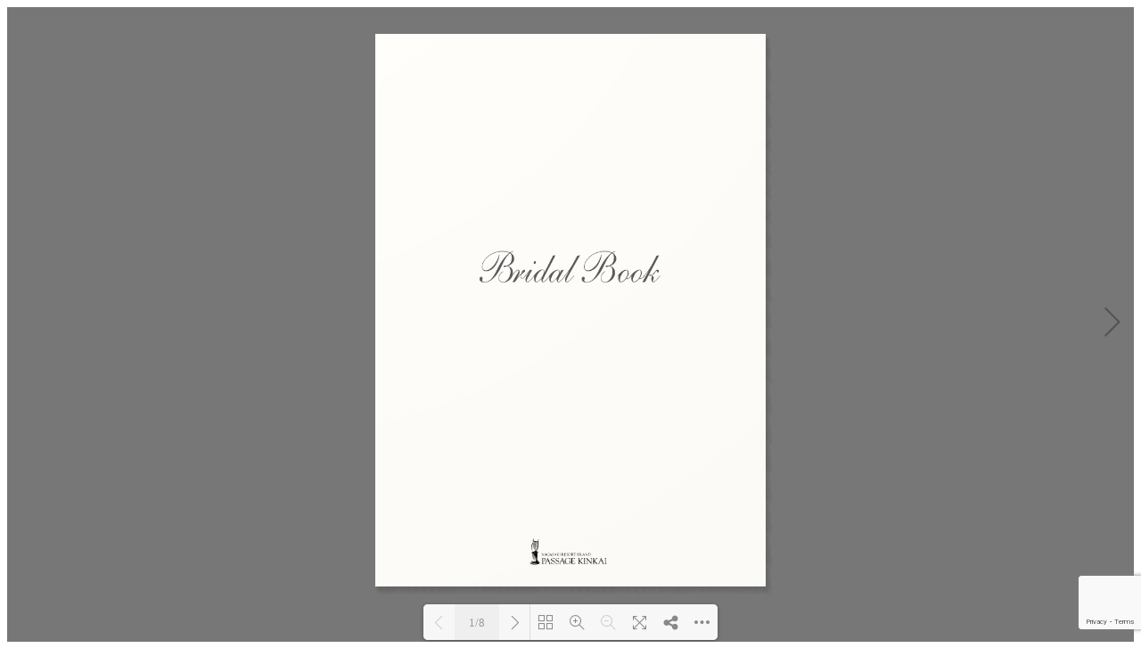

--- FILE ---
content_type: text/html; charset=utf-8
request_url: https://www.google.com/recaptcha/api2/anchor?ar=1&k=6LfDBFUrAAAAAPvw0H8AxYTggra4Mh52duvokdah&co=aHR0cHM6Ly9way13ZWRkaW5nLmpwOjQ0Mw..&hl=en&v=PoyoqOPhxBO7pBk68S4YbpHZ&size=invisible&anchor-ms=20000&execute-ms=30000&cb=9j51m38n4s0e
body_size: 48778
content:
<!DOCTYPE HTML><html dir="ltr" lang="en"><head><meta http-equiv="Content-Type" content="text/html; charset=UTF-8">
<meta http-equiv="X-UA-Compatible" content="IE=edge">
<title>reCAPTCHA</title>
<style type="text/css">
/* cyrillic-ext */
@font-face {
  font-family: 'Roboto';
  font-style: normal;
  font-weight: 400;
  font-stretch: 100%;
  src: url(//fonts.gstatic.com/s/roboto/v48/KFO7CnqEu92Fr1ME7kSn66aGLdTylUAMa3GUBHMdazTgWw.woff2) format('woff2');
  unicode-range: U+0460-052F, U+1C80-1C8A, U+20B4, U+2DE0-2DFF, U+A640-A69F, U+FE2E-FE2F;
}
/* cyrillic */
@font-face {
  font-family: 'Roboto';
  font-style: normal;
  font-weight: 400;
  font-stretch: 100%;
  src: url(//fonts.gstatic.com/s/roboto/v48/KFO7CnqEu92Fr1ME7kSn66aGLdTylUAMa3iUBHMdazTgWw.woff2) format('woff2');
  unicode-range: U+0301, U+0400-045F, U+0490-0491, U+04B0-04B1, U+2116;
}
/* greek-ext */
@font-face {
  font-family: 'Roboto';
  font-style: normal;
  font-weight: 400;
  font-stretch: 100%;
  src: url(//fonts.gstatic.com/s/roboto/v48/KFO7CnqEu92Fr1ME7kSn66aGLdTylUAMa3CUBHMdazTgWw.woff2) format('woff2');
  unicode-range: U+1F00-1FFF;
}
/* greek */
@font-face {
  font-family: 'Roboto';
  font-style: normal;
  font-weight: 400;
  font-stretch: 100%;
  src: url(//fonts.gstatic.com/s/roboto/v48/KFO7CnqEu92Fr1ME7kSn66aGLdTylUAMa3-UBHMdazTgWw.woff2) format('woff2');
  unicode-range: U+0370-0377, U+037A-037F, U+0384-038A, U+038C, U+038E-03A1, U+03A3-03FF;
}
/* math */
@font-face {
  font-family: 'Roboto';
  font-style: normal;
  font-weight: 400;
  font-stretch: 100%;
  src: url(//fonts.gstatic.com/s/roboto/v48/KFO7CnqEu92Fr1ME7kSn66aGLdTylUAMawCUBHMdazTgWw.woff2) format('woff2');
  unicode-range: U+0302-0303, U+0305, U+0307-0308, U+0310, U+0312, U+0315, U+031A, U+0326-0327, U+032C, U+032F-0330, U+0332-0333, U+0338, U+033A, U+0346, U+034D, U+0391-03A1, U+03A3-03A9, U+03B1-03C9, U+03D1, U+03D5-03D6, U+03F0-03F1, U+03F4-03F5, U+2016-2017, U+2034-2038, U+203C, U+2040, U+2043, U+2047, U+2050, U+2057, U+205F, U+2070-2071, U+2074-208E, U+2090-209C, U+20D0-20DC, U+20E1, U+20E5-20EF, U+2100-2112, U+2114-2115, U+2117-2121, U+2123-214F, U+2190, U+2192, U+2194-21AE, U+21B0-21E5, U+21F1-21F2, U+21F4-2211, U+2213-2214, U+2216-22FF, U+2308-230B, U+2310, U+2319, U+231C-2321, U+2336-237A, U+237C, U+2395, U+239B-23B7, U+23D0, U+23DC-23E1, U+2474-2475, U+25AF, U+25B3, U+25B7, U+25BD, U+25C1, U+25CA, U+25CC, U+25FB, U+266D-266F, U+27C0-27FF, U+2900-2AFF, U+2B0E-2B11, U+2B30-2B4C, U+2BFE, U+3030, U+FF5B, U+FF5D, U+1D400-1D7FF, U+1EE00-1EEFF;
}
/* symbols */
@font-face {
  font-family: 'Roboto';
  font-style: normal;
  font-weight: 400;
  font-stretch: 100%;
  src: url(//fonts.gstatic.com/s/roboto/v48/KFO7CnqEu92Fr1ME7kSn66aGLdTylUAMaxKUBHMdazTgWw.woff2) format('woff2');
  unicode-range: U+0001-000C, U+000E-001F, U+007F-009F, U+20DD-20E0, U+20E2-20E4, U+2150-218F, U+2190, U+2192, U+2194-2199, U+21AF, U+21E6-21F0, U+21F3, U+2218-2219, U+2299, U+22C4-22C6, U+2300-243F, U+2440-244A, U+2460-24FF, U+25A0-27BF, U+2800-28FF, U+2921-2922, U+2981, U+29BF, U+29EB, U+2B00-2BFF, U+4DC0-4DFF, U+FFF9-FFFB, U+10140-1018E, U+10190-1019C, U+101A0, U+101D0-101FD, U+102E0-102FB, U+10E60-10E7E, U+1D2C0-1D2D3, U+1D2E0-1D37F, U+1F000-1F0FF, U+1F100-1F1AD, U+1F1E6-1F1FF, U+1F30D-1F30F, U+1F315, U+1F31C, U+1F31E, U+1F320-1F32C, U+1F336, U+1F378, U+1F37D, U+1F382, U+1F393-1F39F, U+1F3A7-1F3A8, U+1F3AC-1F3AF, U+1F3C2, U+1F3C4-1F3C6, U+1F3CA-1F3CE, U+1F3D4-1F3E0, U+1F3ED, U+1F3F1-1F3F3, U+1F3F5-1F3F7, U+1F408, U+1F415, U+1F41F, U+1F426, U+1F43F, U+1F441-1F442, U+1F444, U+1F446-1F449, U+1F44C-1F44E, U+1F453, U+1F46A, U+1F47D, U+1F4A3, U+1F4B0, U+1F4B3, U+1F4B9, U+1F4BB, U+1F4BF, U+1F4C8-1F4CB, U+1F4D6, U+1F4DA, U+1F4DF, U+1F4E3-1F4E6, U+1F4EA-1F4ED, U+1F4F7, U+1F4F9-1F4FB, U+1F4FD-1F4FE, U+1F503, U+1F507-1F50B, U+1F50D, U+1F512-1F513, U+1F53E-1F54A, U+1F54F-1F5FA, U+1F610, U+1F650-1F67F, U+1F687, U+1F68D, U+1F691, U+1F694, U+1F698, U+1F6AD, U+1F6B2, U+1F6B9-1F6BA, U+1F6BC, U+1F6C6-1F6CF, U+1F6D3-1F6D7, U+1F6E0-1F6EA, U+1F6F0-1F6F3, U+1F6F7-1F6FC, U+1F700-1F7FF, U+1F800-1F80B, U+1F810-1F847, U+1F850-1F859, U+1F860-1F887, U+1F890-1F8AD, U+1F8B0-1F8BB, U+1F8C0-1F8C1, U+1F900-1F90B, U+1F93B, U+1F946, U+1F984, U+1F996, U+1F9E9, U+1FA00-1FA6F, U+1FA70-1FA7C, U+1FA80-1FA89, U+1FA8F-1FAC6, U+1FACE-1FADC, U+1FADF-1FAE9, U+1FAF0-1FAF8, U+1FB00-1FBFF;
}
/* vietnamese */
@font-face {
  font-family: 'Roboto';
  font-style: normal;
  font-weight: 400;
  font-stretch: 100%;
  src: url(//fonts.gstatic.com/s/roboto/v48/KFO7CnqEu92Fr1ME7kSn66aGLdTylUAMa3OUBHMdazTgWw.woff2) format('woff2');
  unicode-range: U+0102-0103, U+0110-0111, U+0128-0129, U+0168-0169, U+01A0-01A1, U+01AF-01B0, U+0300-0301, U+0303-0304, U+0308-0309, U+0323, U+0329, U+1EA0-1EF9, U+20AB;
}
/* latin-ext */
@font-face {
  font-family: 'Roboto';
  font-style: normal;
  font-weight: 400;
  font-stretch: 100%;
  src: url(//fonts.gstatic.com/s/roboto/v48/KFO7CnqEu92Fr1ME7kSn66aGLdTylUAMa3KUBHMdazTgWw.woff2) format('woff2');
  unicode-range: U+0100-02BA, U+02BD-02C5, U+02C7-02CC, U+02CE-02D7, U+02DD-02FF, U+0304, U+0308, U+0329, U+1D00-1DBF, U+1E00-1E9F, U+1EF2-1EFF, U+2020, U+20A0-20AB, U+20AD-20C0, U+2113, U+2C60-2C7F, U+A720-A7FF;
}
/* latin */
@font-face {
  font-family: 'Roboto';
  font-style: normal;
  font-weight: 400;
  font-stretch: 100%;
  src: url(//fonts.gstatic.com/s/roboto/v48/KFO7CnqEu92Fr1ME7kSn66aGLdTylUAMa3yUBHMdazQ.woff2) format('woff2');
  unicode-range: U+0000-00FF, U+0131, U+0152-0153, U+02BB-02BC, U+02C6, U+02DA, U+02DC, U+0304, U+0308, U+0329, U+2000-206F, U+20AC, U+2122, U+2191, U+2193, U+2212, U+2215, U+FEFF, U+FFFD;
}
/* cyrillic-ext */
@font-face {
  font-family: 'Roboto';
  font-style: normal;
  font-weight: 500;
  font-stretch: 100%;
  src: url(//fonts.gstatic.com/s/roboto/v48/KFO7CnqEu92Fr1ME7kSn66aGLdTylUAMa3GUBHMdazTgWw.woff2) format('woff2');
  unicode-range: U+0460-052F, U+1C80-1C8A, U+20B4, U+2DE0-2DFF, U+A640-A69F, U+FE2E-FE2F;
}
/* cyrillic */
@font-face {
  font-family: 'Roboto';
  font-style: normal;
  font-weight: 500;
  font-stretch: 100%;
  src: url(//fonts.gstatic.com/s/roboto/v48/KFO7CnqEu92Fr1ME7kSn66aGLdTylUAMa3iUBHMdazTgWw.woff2) format('woff2');
  unicode-range: U+0301, U+0400-045F, U+0490-0491, U+04B0-04B1, U+2116;
}
/* greek-ext */
@font-face {
  font-family: 'Roboto';
  font-style: normal;
  font-weight: 500;
  font-stretch: 100%;
  src: url(//fonts.gstatic.com/s/roboto/v48/KFO7CnqEu92Fr1ME7kSn66aGLdTylUAMa3CUBHMdazTgWw.woff2) format('woff2');
  unicode-range: U+1F00-1FFF;
}
/* greek */
@font-face {
  font-family: 'Roboto';
  font-style: normal;
  font-weight: 500;
  font-stretch: 100%;
  src: url(//fonts.gstatic.com/s/roboto/v48/KFO7CnqEu92Fr1ME7kSn66aGLdTylUAMa3-UBHMdazTgWw.woff2) format('woff2');
  unicode-range: U+0370-0377, U+037A-037F, U+0384-038A, U+038C, U+038E-03A1, U+03A3-03FF;
}
/* math */
@font-face {
  font-family: 'Roboto';
  font-style: normal;
  font-weight: 500;
  font-stretch: 100%;
  src: url(//fonts.gstatic.com/s/roboto/v48/KFO7CnqEu92Fr1ME7kSn66aGLdTylUAMawCUBHMdazTgWw.woff2) format('woff2');
  unicode-range: U+0302-0303, U+0305, U+0307-0308, U+0310, U+0312, U+0315, U+031A, U+0326-0327, U+032C, U+032F-0330, U+0332-0333, U+0338, U+033A, U+0346, U+034D, U+0391-03A1, U+03A3-03A9, U+03B1-03C9, U+03D1, U+03D5-03D6, U+03F0-03F1, U+03F4-03F5, U+2016-2017, U+2034-2038, U+203C, U+2040, U+2043, U+2047, U+2050, U+2057, U+205F, U+2070-2071, U+2074-208E, U+2090-209C, U+20D0-20DC, U+20E1, U+20E5-20EF, U+2100-2112, U+2114-2115, U+2117-2121, U+2123-214F, U+2190, U+2192, U+2194-21AE, U+21B0-21E5, U+21F1-21F2, U+21F4-2211, U+2213-2214, U+2216-22FF, U+2308-230B, U+2310, U+2319, U+231C-2321, U+2336-237A, U+237C, U+2395, U+239B-23B7, U+23D0, U+23DC-23E1, U+2474-2475, U+25AF, U+25B3, U+25B7, U+25BD, U+25C1, U+25CA, U+25CC, U+25FB, U+266D-266F, U+27C0-27FF, U+2900-2AFF, U+2B0E-2B11, U+2B30-2B4C, U+2BFE, U+3030, U+FF5B, U+FF5D, U+1D400-1D7FF, U+1EE00-1EEFF;
}
/* symbols */
@font-face {
  font-family: 'Roboto';
  font-style: normal;
  font-weight: 500;
  font-stretch: 100%;
  src: url(//fonts.gstatic.com/s/roboto/v48/KFO7CnqEu92Fr1ME7kSn66aGLdTylUAMaxKUBHMdazTgWw.woff2) format('woff2');
  unicode-range: U+0001-000C, U+000E-001F, U+007F-009F, U+20DD-20E0, U+20E2-20E4, U+2150-218F, U+2190, U+2192, U+2194-2199, U+21AF, U+21E6-21F0, U+21F3, U+2218-2219, U+2299, U+22C4-22C6, U+2300-243F, U+2440-244A, U+2460-24FF, U+25A0-27BF, U+2800-28FF, U+2921-2922, U+2981, U+29BF, U+29EB, U+2B00-2BFF, U+4DC0-4DFF, U+FFF9-FFFB, U+10140-1018E, U+10190-1019C, U+101A0, U+101D0-101FD, U+102E0-102FB, U+10E60-10E7E, U+1D2C0-1D2D3, U+1D2E0-1D37F, U+1F000-1F0FF, U+1F100-1F1AD, U+1F1E6-1F1FF, U+1F30D-1F30F, U+1F315, U+1F31C, U+1F31E, U+1F320-1F32C, U+1F336, U+1F378, U+1F37D, U+1F382, U+1F393-1F39F, U+1F3A7-1F3A8, U+1F3AC-1F3AF, U+1F3C2, U+1F3C4-1F3C6, U+1F3CA-1F3CE, U+1F3D4-1F3E0, U+1F3ED, U+1F3F1-1F3F3, U+1F3F5-1F3F7, U+1F408, U+1F415, U+1F41F, U+1F426, U+1F43F, U+1F441-1F442, U+1F444, U+1F446-1F449, U+1F44C-1F44E, U+1F453, U+1F46A, U+1F47D, U+1F4A3, U+1F4B0, U+1F4B3, U+1F4B9, U+1F4BB, U+1F4BF, U+1F4C8-1F4CB, U+1F4D6, U+1F4DA, U+1F4DF, U+1F4E3-1F4E6, U+1F4EA-1F4ED, U+1F4F7, U+1F4F9-1F4FB, U+1F4FD-1F4FE, U+1F503, U+1F507-1F50B, U+1F50D, U+1F512-1F513, U+1F53E-1F54A, U+1F54F-1F5FA, U+1F610, U+1F650-1F67F, U+1F687, U+1F68D, U+1F691, U+1F694, U+1F698, U+1F6AD, U+1F6B2, U+1F6B9-1F6BA, U+1F6BC, U+1F6C6-1F6CF, U+1F6D3-1F6D7, U+1F6E0-1F6EA, U+1F6F0-1F6F3, U+1F6F7-1F6FC, U+1F700-1F7FF, U+1F800-1F80B, U+1F810-1F847, U+1F850-1F859, U+1F860-1F887, U+1F890-1F8AD, U+1F8B0-1F8BB, U+1F8C0-1F8C1, U+1F900-1F90B, U+1F93B, U+1F946, U+1F984, U+1F996, U+1F9E9, U+1FA00-1FA6F, U+1FA70-1FA7C, U+1FA80-1FA89, U+1FA8F-1FAC6, U+1FACE-1FADC, U+1FADF-1FAE9, U+1FAF0-1FAF8, U+1FB00-1FBFF;
}
/* vietnamese */
@font-face {
  font-family: 'Roboto';
  font-style: normal;
  font-weight: 500;
  font-stretch: 100%;
  src: url(//fonts.gstatic.com/s/roboto/v48/KFO7CnqEu92Fr1ME7kSn66aGLdTylUAMa3OUBHMdazTgWw.woff2) format('woff2');
  unicode-range: U+0102-0103, U+0110-0111, U+0128-0129, U+0168-0169, U+01A0-01A1, U+01AF-01B0, U+0300-0301, U+0303-0304, U+0308-0309, U+0323, U+0329, U+1EA0-1EF9, U+20AB;
}
/* latin-ext */
@font-face {
  font-family: 'Roboto';
  font-style: normal;
  font-weight: 500;
  font-stretch: 100%;
  src: url(//fonts.gstatic.com/s/roboto/v48/KFO7CnqEu92Fr1ME7kSn66aGLdTylUAMa3KUBHMdazTgWw.woff2) format('woff2');
  unicode-range: U+0100-02BA, U+02BD-02C5, U+02C7-02CC, U+02CE-02D7, U+02DD-02FF, U+0304, U+0308, U+0329, U+1D00-1DBF, U+1E00-1E9F, U+1EF2-1EFF, U+2020, U+20A0-20AB, U+20AD-20C0, U+2113, U+2C60-2C7F, U+A720-A7FF;
}
/* latin */
@font-face {
  font-family: 'Roboto';
  font-style: normal;
  font-weight: 500;
  font-stretch: 100%;
  src: url(//fonts.gstatic.com/s/roboto/v48/KFO7CnqEu92Fr1ME7kSn66aGLdTylUAMa3yUBHMdazQ.woff2) format('woff2');
  unicode-range: U+0000-00FF, U+0131, U+0152-0153, U+02BB-02BC, U+02C6, U+02DA, U+02DC, U+0304, U+0308, U+0329, U+2000-206F, U+20AC, U+2122, U+2191, U+2193, U+2212, U+2215, U+FEFF, U+FFFD;
}
/* cyrillic-ext */
@font-face {
  font-family: 'Roboto';
  font-style: normal;
  font-weight: 900;
  font-stretch: 100%;
  src: url(//fonts.gstatic.com/s/roboto/v48/KFO7CnqEu92Fr1ME7kSn66aGLdTylUAMa3GUBHMdazTgWw.woff2) format('woff2');
  unicode-range: U+0460-052F, U+1C80-1C8A, U+20B4, U+2DE0-2DFF, U+A640-A69F, U+FE2E-FE2F;
}
/* cyrillic */
@font-face {
  font-family: 'Roboto';
  font-style: normal;
  font-weight: 900;
  font-stretch: 100%;
  src: url(//fonts.gstatic.com/s/roboto/v48/KFO7CnqEu92Fr1ME7kSn66aGLdTylUAMa3iUBHMdazTgWw.woff2) format('woff2');
  unicode-range: U+0301, U+0400-045F, U+0490-0491, U+04B0-04B1, U+2116;
}
/* greek-ext */
@font-face {
  font-family: 'Roboto';
  font-style: normal;
  font-weight: 900;
  font-stretch: 100%;
  src: url(//fonts.gstatic.com/s/roboto/v48/KFO7CnqEu92Fr1ME7kSn66aGLdTylUAMa3CUBHMdazTgWw.woff2) format('woff2');
  unicode-range: U+1F00-1FFF;
}
/* greek */
@font-face {
  font-family: 'Roboto';
  font-style: normal;
  font-weight: 900;
  font-stretch: 100%;
  src: url(//fonts.gstatic.com/s/roboto/v48/KFO7CnqEu92Fr1ME7kSn66aGLdTylUAMa3-UBHMdazTgWw.woff2) format('woff2');
  unicode-range: U+0370-0377, U+037A-037F, U+0384-038A, U+038C, U+038E-03A1, U+03A3-03FF;
}
/* math */
@font-face {
  font-family: 'Roboto';
  font-style: normal;
  font-weight: 900;
  font-stretch: 100%;
  src: url(//fonts.gstatic.com/s/roboto/v48/KFO7CnqEu92Fr1ME7kSn66aGLdTylUAMawCUBHMdazTgWw.woff2) format('woff2');
  unicode-range: U+0302-0303, U+0305, U+0307-0308, U+0310, U+0312, U+0315, U+031A, U+0326-0327, U+032C, U+032F-0330, U+0332-0333, U+0338, U+033A, U+0346, U+034D, U+0391-03A1, U+03A3-03A9, U+03B1-03C9, U+03D1, U+03D5-03D6, U+03F0-03F1, U+03F4-03F5, U+2016-2017, U+2034-2038, U+203C, U+2040, U+2043, U+2047, U+2050, U+2057, U+205F, U+2070-2071, U+2074-208E, U+2090-209C, U+20D0-20DC, U+20E1, U+20E5-20EF, U+2100-2112, U+2114-2115, U+2117-2121, U+2123-214F, U+2190, U+2192, U+2194-21AE, U+21B0-21E5, U+21F1-21F2, U+21F4-2211, U+2213-2214, U+2216-22FF, U+2308-230B, U+2310, U+2319, U+231C-2321, U+2336-237A, U+237C, U+2395, U+239B-23B7, U+23D0, U+23DC-23E1, U+2474-2475, U+25AF, U+25B3, U+25B7, U+25BD, U+25C1, U+25CA, U+25CC, U+25FB, U+266D-266F, U+27C0-27FF, U+2900-2AFF, U+2B0E-2B11, U+2B30-2B4C, U+2BFE, U+3030, U+FF5B, U+FF5D, U+1D400-1D7FF, U+1EE00-1EEFF;
}
/* symbols */
@font-face {
  font-family: 'Roboto';
  font-style: normal;
  font-weight: 900;
  font-stretch: 100%;
  src: url(//fonts.gstatic.com/s/roboto/v48/KFO7CnqEu92Fr1ME7kSn66aGLdTylUAMaxKUBHMdazTgWw.woff2) format('woff2');
  unicode-range: U+0001-000C, U+000E-001F, U+007F-009F, U+20DD-20E0, U+20E2-20E4, U+2150-218F, U+2190, U+2192, U+2194-2199, U+21AF, U+21E6-21F0, U+21F3, U+2218-2219, U+2299, U+22C4-22C6, U+2300-243F, U+2440-244A, U+2460-24FF, U+25A0-27BF, U+2800-28FF, U+2921-2922, U+2981, U+29BF, U+29EB, U+2B00-2BFF, U+4DC0-4DFF, U+FFF9-FFFB, U+10140-1018E, U+10190-1019C, U+101A0, U+101D0-101FD, U+102E0-102FB, U+10E60-10E7E, U+1D2C0-1D2D3, U+1D2E0-1D37F, U+1F000-1F0FF, U+1F100-1F1AD, U+1F1E6-1F1FF, U+1F30D-1F30F, U+1F315, U+1F31C, U+1F31E, U+1F320-1F32C, U+1F336, U+1F378, U+1F37D, U+1F382, U+1F393-1F39F, U+1F3A7-1F3A8, U+1F3AC-1F3AF, U+1F3C2, U+1F3C4-1F3C6, U+1F3CA-1F3CE, U+1F3D4-1F3E0, U+1F3ED, U+1F3F1-1F3F3, U+1F3F5-1F3F7, U+1F408, U+1F415, U+1F41F, U+1F426, U+1F43F, U+1F441-1F442, U+1F444, U+1F446-1F449, U+1F44C-1F44E, U+1F453, U+1F46A, U+1F47D, U+1F4A3, U+1F4B0, U+1F4B3, U+1F4B9, U+1F4BB, U+1F4BF, U+1F4C8-1F4CB, U+1F4D6, U+1F4DA, U+1F4DF, U+1F4E3-1F4E6, U+1F4EA-1F4ED, U+1F4F7, U+1F4F9-1F4FB, U+1F4FD-1F4FE, U+1F503, U+1F507-1F50B, U+1F50D, U+1F512-1F513, U+1F53E-1F54A, U+1F54F-1F5FA, U+1F610, U+1F650-1F67F, U+1F687, U+1F68D, U+1F691, U+1F694, U+1F698, U+1F6AD, U+1F6B2, U+1F6B9-1F6BA, U+1F6BC, U+1F6C6-1F6CF, U+1F6D3-1F6D7, U+1F6E0-1F6EA, U+1F6F0-1F6F3, U+1F6F7-1F6FC, U+1F700-1F7FF, U+1F800-1F80B, U+1F810-1F847, U+1F850-1F859, U+1F860-1F887, U+1F890-1F8AD, U+1F8B0-1F8BB, U+1F8C0-1F8C1, U+1F900-1F90B, U+1F93B, U+1F946, U+1F984, U+1F996, U+1F9E9, U+1FA00-1FA6F, U+1FA70-1FA7C, U+1FA80-1FA89, U+1FA8F-1FAC6, U+1FACE-1FADC, U+1FADF-1FAE9, U+1FAF0-1FAF8, U+1FB00-1FBFF;
}
/* vietnamese */
@font-face {
  font-family: 'Roboto';
  font-style: normal;
  font-weight: 900;
  font-stretch: 100%;
  src: url(//fonts.gstatic.com/s/roboto/v48/KFO7CnqEu92Fr1ME7kSn66aGLdTylUAMa3OUBHMdazTgWw.woff2) format('woff2');
  unicode-range: U+0102-0103, U+0110-0111, U+0128-0129, U+0168-0169, U+01A0-01A1, U+01AF-01B0, U+0300-0301, U+0303-0304, U+0308-0309, U+0323, U+0329, U+1EA0-1EF9, U+20AB;
}
/* latin-ext */
@font-face {
  font-family: 'Roboto';
  font-style: normal;
  font-weight: 900;
  font-stretch: 100%;
  src: url(//fonts.gstatic.com/s/roboto/v48/KFO7CnqEu92Fr1ME7kSn66aGLdTylUAMa3KUBHMdazTgWw.woff2) format('woff2');
  unicode-range: U+0100-02BA, U+02BD-02C5, U+02C7-02CC, U+02CE-02D7, U+02DD-02FF, U+0304, U+0308, U+0329, U+1D00-1DBF, U+1E00-1E9F, U+1EF2-1EFF, U+2020, U+20A0-20AB, U+20AD-20C0, U+2113, U+2C60-2C7F, U+A720-A7FF;
}
/* latin */
@font-face {
  font-family: 'Roboto';
  font-style: normal;
  font-weight: 900;
  font-stretch: 100%;
  src: url(//fonts.gstatic.com/s/roboto/v48/KFO7CnqEu92Fr1ME7kSn66aGLdTylUAMa3yUBHMdazQ.woff2) format('woff2');
  unicode-range: U+0000-00FF, U+0131, U+0152-0153, U+02BB-02BC, U+02C6, U+02DA, U+02DC, U+0304, U+0308, U+0329, U+2000-206F, U+20AC, U+2122, U+2191, U+2193, U+2212, U+2215, U+FEFF, U+FFFD;
}

</style>
<link rel="stylesheet" type="text/css" href="https://www.gstatic.com/recaptcha/releases/PoyoqOPhxBO7pBk68S4YbpHZ/styles__ltr.css">
<script nonce="TX7DV31YJi0vn-sIs_HQYg" type="text/javascript">window['__recaptcha_api'] = 'https://www.google.com/recaptcha/api2/';</script>
<script type="text/javascript" src="https://www.gstatic.com/recaptcha/releases/PoyoqOPhxBO7pBk68S4YbpHZ/recaptcha__en.js" nonce="TX7DV31YJi0vn-sIs_HQYg">
      
    </script></head>
<body><div id="rc-anchor-alert" class="rc-anchor-alert"></div>
<input type="hidden" id="recaptcha-token" value="[base64]">
<script type="text/javascript" nonce="TX7DV31YJi0vn-sIs_HQYg">
      recaptcha.anchor.Main.init("[\x22ainput\x22,[\x22bgdata\x22,\x22\x22,\[base64]/[base64]/[base64]/[base64]/[base64]/[base64]/KGcoTywyNTMsTy5PKSxVRyhPLEMpKTpnKE8sMjUzLEMpLE8pKSxsKSksTykpfSxieT1mdW5jdGlvbihDLE8sdSxsKXtmb3IobD0odT1SKEMpLDApO08+MDtPLS0pbD1sPDw4fFooQyk7ZyhDLHUsbCl9LFVHPWZ1bmN0aW9uKEMsTyl7Qy5pLmxlbmd0aD4xMDQ/[base64]/[base64]/[base64]/[base64]/[base64]/[base64]/[base64]\\u003d\x22,\[base64]\\u003d\x22,\x22w7swLwAWw7TDoVrDjHLDscO8wpA9f3PCvix2w5nCuEzDpMKhScK5YsKlWy7CmcKIdWfDmV44Y8KtXcOZw4chw4t5GjF3wrdfw689R8OCD8KpwrBCCsO9w7/CnMK9LTlOw75lw5fDlDN3w6TDscK0HT3DgMKGw44aPcOtHMKHwrfDlcOeOsOIVSxowq4oLsOvRMKqw5rDvz59wohJISZJwoPDrcKHIsOewowYw5TDosOJwp/Cixp2L8KgccOVPhHDnFvCrsOAwq3Do8Klwr7DsMO2GH5hwp5nRCZEWsOpcSbChcO1dsKEUsKLw7HCkHLDiQwiwoZ0w454wrzDuVpSDsOewpbDm0tIw7VjAMK6wpHCnsOgw6ZoKsKmND9uwrvDqcK+Z8K/[base64]/Ct8KiwozDksOVwpPCqyvCnsOPLjLCrRMXBkd+wpvDlcOUEcKWGMKhClvDsMKCw6IPWMKuGk9rWcKHX8KnQAzCrXDDjsOywrHDncO9acOwwp7DvMKMw4rDh0ITw7wdw7YdF244QT5ZwrXDukTCgHLCiBzDvD/DiWfDrCXDkMOAw4IPE2LCgWJHBsOmwpcmwqbDqcK/wpkFw7sbH8OSIcKCwoRHGsKQwrfCucKpw6Nrw59qw7k2wqJRFMORwqZUHxfCh0c9w63DkBzCisO+wrEqGGXCsiZOwp5OwqMfG8OPcMOswqIfw4Zew75uwp5CQ0zDtCbCtDHDvFVAw4/[base64]/Dp1XCpWrClcOcfydubhsDw7vDkHl6IcK4wrREwrYjwoHDjk/[base64]/wqXDpsOBw5QBOiJcSg83e8Kdd8KwGsO6MXDCtsKlXMK+B8Kwwr7DhhTDgSo/SmsFw7rDrcOiBAjCo8KMCljCucO5Vh3DuiDDp13Dj13CosK6w4kLw6XCkEJ8NETDlsOpRMKNwppiTWXCqsKUGgktw5E4HjFeCk0bw7/Ch8OIw5dQwofCncOmMcO8BcKCHgrDp8OuFMO1L8ORw6ZgdA7Cg8OeMcOKDMK4wpx/MQRVwr7DskkdPsO6wpXDu8Kowr5Kw63CsBpEJmBOD8O/DMK0w5w9wqlpbMKeZH1jwofClXfDjSfCmsKIw5/CocK2wqo1wotLP8OBw6jCr8O+YWnCvRxZwqnDmg95w4I9FMOrYsKKHjFcwpBfRMOIwojDpcKJBcO3O8KNwoNFc3/CtcKfJMKgaMKqJ24Jwotcw5coQcOmwqXCicOkwqMgNcKfa2tfw4obw6nCiXzDssOBw6EOwqXDtsK1JsK6J8K6dBQUwoZrLTTDs8KXBkRlw7vCpMObXsOMfxnCg3DDvmFWcMO1bMO3QMK9LMKRY8KXHcKxw7DCjEzCsl/DlsKUPUfCpV/CmsK1esO7wobDkMOZw49Fw5bCoUUiQnbCuMK7w4PDnHPDuMOiwowTDMOsE8OxZsKaw6J1w6XDhGjDunjCsXHDpFrDqUjDo8O9wrwuw4rCucO7w6dRwrR6w7wowqkLw73CkcKocRDDgm7CnD/[base64]/DjsK8w7okCMKqw6VfwoI1wo/CpinDnXvCmsKmw5vDmnXCuMOowrvCiQvCqMOBZ8K2FQDCswnCo3LDgsO3AkNrwpvDk8O0w4B/eiZowrbDmFvDs8KWfRfCmsOWw4LCqcKywo3CrMKdwrUIwpXCqm3CiAPCiHrDi8KMHTjDpsK5DMOYXsOePnNTw7DCuG/DvlAqw6zCgsOcwpt5DsKOCgZKL8Kjw7Yhwr/CtcO3EsKlbjxDwo3DjWHDrmg+AinDssOtwrRZw7J5wp3CpX3CmMOJb8OowqAOC8OVKcKCw4XDljEWK8ObYGLCqiPDuhkMbsOUw6/DvGckXsKOwoFlDMOkbj3CksKlbcKIYMOqMSbCiMOEOcOJM0YjUEHDncKUDMK4wp1bHEBQw6c7VsKfw5nDo8OGNsKjwpgAS3fDjxXCgFlNdcK/CcO1w5XDtxPDq8KMCMO7B2DDoMO8P0EOPTPDmSnCnMOhw4PDkQTDoUNZw6p8XwgDDQdxRsK0wrbDoSfCjCTDlMKGw6grwplywpMCOcO/bMOqwrlcAzkxR1DDoQsUYMOUw5FGwo7CssK2dsKcw5jDhcODwrPCusONDMK/wqloasOPwqjCnsOOwpPCqcO8wrEVIcK4XMOyw4nDhcKPw59hwrjDvsO5GQ19FUVTw4YrXlxJw7cDw64ndmzCusKHw7xzwpN1HSHCgMO4YQrCpwAnw6/CgsKhVXLDkGBXwofDg8KLw7rDvsKdwpcDwqZSQksOC8OZw7bDow3Clm1NWzbDp8OqdcO9wr7DiMOxw4fCp8Kdw4PCiABGw51fAcKwFcOdw6TCgHw1wqI8ZMKGAsOow7LDvsO0wq1cEcKJwqIJDcKDfgV8w7/[base64]/H2hEX3DDusOrHgoSOFHDom7DpQjDgcOXDnBiP2gLVcKFwp/DrnN/EwA6w6DClMOAGsKqw40sfMK8HkcdJGLCg8KhCT3CtjpnQsKgw5LCtcKXOsKNLMOmKV/DjMObwpbDvjHDrEJmUMKFwovDl8OWw7Jpw4ABw5fCpkXDlipRXsOLwpvCscK1NBhddsKqw6p1woLDunPCg8K+V2E8w4sjwpFMZ8KEQCAcesOoccOmw7rCv0Yyw65SwrPDnTkpwpInwr7CvcKVRcOSwq/DiAtKw5NnDxEfw63DpMKZw6HDtcKdRwrDv2TCicKJRw4pKVrDisKcKcOuUBFxAworDCfDuMOXRVAPD3QowqbDpDvDqcKKw45aw43Cv0Ifwqk7wqZJc3zDhcOKFMOXwoHCmsKNdsOgSMOxMRZGCS19Lg9WwrTCm3fCkUAeJw/DucK6PELDtcKffWrCgCEhSMKKalXDv8KJwrjDk0kQdcK2W8Oyw4c7w7TCrMKGSjs9wqTCk8OvwrQLRCLCkMKIw7JHw43DhMO1F8OPFxh2wr/[base64]/Dp8O/O2tKLsKed0bCjMKew7LCuGY1wrzDisKra3Jcwq40bsOPUcKKHSrChcKyw70AKn3CmsKWGcKAw7sFwr3Dog7CkyXDniNRw58Tw7/DscKtwo1JJX/DvcKfwrrDmgkow6zDj8KpXsKOw77CtU/[base64]/GyJmT3bCgVgkw7AWwrHDlcKcYsKaYcK2wpNPwr8WBmBJHRXDqsOPwrDDhMKYaVtuIcOMAAYIw4R0EWx8GsOISsOSIw7DtSXCtC1qwpnDomzDhyDCvnx6w6V4bD8yUMKmFsKKGih/DjNBOsOHwqfDlznDrMOHw47DiVLCsMKywosUMGfCrsKQE8Kzbk56w4tgwqvCmMKewpLCisK/w7NfcMO6w6RHUcOMJkBHcGnDrVPCujrDj8KnwoTCs8KZwqHCgQBMFMObXQXDjcO5wqEnJWbCnl3Dvn/DosKywqLCssO3w6xFBEjClB/[base64]/DqgrDjEDDrMKnCS7Cs8KsGcOXXcK4RcKgQgfDssOYwoAZwrXCn3NPFSHCkcKuw79wS8KnfmPCtTDDkVkJwplLbC98wropUsOTGmPCuDDCjMO6w5Utwpo7wqbCgHTDu8KOwrRhwrF3wotMwr5rTg/CtMKawqodK8K/[base64]/DpcOow6gcTcK3VcKhw4DDncKhwot5woTDsMKIOcKvwp3DvW7CtTozLcKdOhvCgCbCjH4vHWvCpsK6woMvw6hsacObSRXCpcOjwp/DncOmHxzDkMOKwp9ywoByMnNQAcKlUzplwrDCj8OUYhZralBGUsK+asOrACTDtz4XdMOhPsODMgYfw4TDrsOCdsO0w5Mcf0TDmjpkPmLCu8Odwr/CvX7CvwPCrUnDpMORNhZzYcKNTzlowpIcwp3CvMOhPMKWFcKrIgFVwq/[base64]/[base64]/wq/DnhHCrcKlwrzCjiZwJBvDgMK3RH8hH8KZeSI1wpnDqRnCocKGM23DvMK/IMO5w6nCvMOZw6XDq8OmwrvChEJowrUBAsO1wpATw7Mmw57CngTCk8O8fC7CgMO3WUjCmcOUfXRRDsO2dcK8wofCucOrw7TDqEMTNHDDisKhwrtGwqPDmUfCicK3w63Du8Oqwps1w7zCv8KwbAvDrC1WIyDDrgd7w4tnEw7DmB/ClcOtYyPDp8Oawrkzdn1AGcO+dsKcw4vCjcKPwrTCjkgaQHHCj8O/esKKwohDfkXCgMKZwpfDhBw0ajPDrMOeBcOZwpHClB9fwrRfwpnCvcOvaMOqwp/ChkbCpDgCw7fCmi9NwpnDu8KcwrrCkcKEZcObwpzDmG/Co1bCiWh6w5nDo0XCs8KMGlUCRcOlw6jDlj9DMB7Dg8OAI8KhwqTDhQDCusOoKMOaDz9DS8O0CsO2aixvHcOCFMONwq/[base64]/Cq13CtsKewqbDv8KkVCHDilbDhTFzEXPCo0zCiUfCpcOmCk/CpcKrw6rCp2FWw5NTw4LCrhPCvcKuFsOvw4rDksOYwqfCuCFlw6LDqi1Kw5nCjsO8w5LCgAdGwrrCrn3CjcKJKcKcwrPClWM8wqBfVmXCocKAwowewpdkRk1Ww7/DnElVwr9+wofDhyozMDRNw78AwrnCs3Muw5t8w4XDnw/Dk8OxFMOWw7nCj8KEQMOcwrI/GMKew6EZw7UGwqLDpMOSB3B2worCm8ODwqMew63CpgDDg8K8PhnDrRlBwr/CgMKSw5VPw40cOcK6Pj8qJ3hOesKOBsKKw65GekXDpMOPXFnDocONw5fDnsOnw6sKSMO7M8KyBsKsX1oVwoQJKh7DscONw4oRwoZGRSsUwpPCojzCncO2w5tcw7MrcsO/TsO8wr4WwqszwrPDkDjDhsK4C3xswp3DpDbCh0zCggLDuQ3Dq0zCpMK4wqBIVMOoXWdTBMKOSMK5OR5AYCLCoy/CrMOww73CsSB6w680DVARw4wuwpx/wozColrCs3lGw4cAbWPCucKnw5jCk8OSJlR8PMKJQXI8woY1WcOKScKqTsKXwrN1wprCi8KAw5J/[base64]/[base64]/wqHDqwDCkVfCtcOjGWvDgMKuw7LDtsOSV3PCjcOsw78fQGDCosK/woh+wqLClRNfUHrDgwLChMOPMSLCjMKdCnVALMKqNsK5PMOfwqctw57CuDR/[base64]/Cqj7ChxxtF8KqwpocClp1YmtRHMOFejfDssOLw6Jkw79xwokcewXDpHjCvMOBw7HDqkFLw4TDiVc/[base64]/CtsOYw63CiV/CgcOPeMKvJMORaXJYwoQWQgolwoETwqrChcOjwpl2UlLDj8K6wo3CihzCtMOJwrhJO8Obw5o3WsOnTQnDvldbwo58UlLDmHrCsjvDrMKuOcKFAy3DusO5wr3CjRR+w7/DjsODwoDCgMKkQMKDOgpLFcO0wrtVCxfDpkLCmVnCrsK6L0xlwpFUQEJUVcO7w5bCu8O2QBPDjXNyGykICjzDk04QajPDgFfDqxJqJEPCqcO6wpvDtcKgwrvCgHIKw4jCmMKcwoUSQsO1R8Kqw6E3w6l4w6DDhsOFwqhYKkFGSsKMEAI/w6R5wrBCTARURD7CtGzCpcKrwqFJFmwhwpfDusKbw6Z3w5jCh8KewrQZR8OqfnrDlVYwUW3DnlXDg8O+w6clwqFcYwMxwp3DlDRNXXF5O8OVw4rDqSzDlcKKIMOpDT5ZYmbCrmrChcOAw53CgRjCpcK/ScKuw5QOw4fDgsOLwrZ8S8OgX8OAw5vCqG9GHBvDjAzCi13DvMKLU8OfLicnw7FrDmvCqcKnE8K0w6wPwp0Hwqo/w6PDuMOUwpbDrkFMBFPDlsK2w7bDpsOQwqHDrA5Jwrhsw7XDvFDCuMOZX8KfwpPDisKDW8Kycnk9EcO5wrnDuDbDosOCbsK3w5FKwqkUwrfDm8Opw7/DuFPCnMKaFsOowrDDmMKoQMKaw6oKw7EMw7BOLMKvwpxIwpc+cHzDsFjDtcOyeMO/w7rDkmnCkglVc1vDrcOKw7bDuMOMw5HCocOVw4HDjhXCn1cZwrNLw63DmcKywqbDp8O6wqfCkSvDmMO7K15LRAd8w6bDnhnDk8KaWMOYHsK8w7bCgMOxOcKnw4nDhwjDh8OZT8OhPhTDnmUQwr9qw4F8TMOPwo3CuAs9wrpQChU2wpXCiWfDsMKWR8O2w4/DsycaCgfDhh5haFXDrnNQw6ZyQ8O/w7BiRsKvw4lIwosERsK8AcK4wqbDocKNw4pQOF/DqUzCtkYgWm8ww4EWw5TCvsKbw7kqVsOSw5bDrgDCgTnDk2LCncKywppWw5XDgMOxdMOAZ8OKwq8kwrsfaBvDt8O/wpLCi8KON1LDp8Kkwr/CsDYKw7QQw7U/woFsAW4Uw6TDjsKOEQxnw5gRWz5FAsKnecOswo8wWm/[base64]/[base64]/DosK4fX7DpcOjIy3CoTfDpCQAaMKWw4QOw4fDjWrCj8OxwqLDpsKkOsOBwrg3wpjCs8OMwr5ZwqXCscKPV8Kbw4M+A8K/XC5HwqDCgMKBwp4FKlfDnFzCkRAQVQtiw7XDhsOqwr/DqMOvCsKxwofCiX4GBcO/w6teworDncKyJhPDvcKQw6DCswM8w4XCvFRKw5gzBsK3w4YuWcOaXsKEccOZIsO3wpzClz/[base64]/DjVvDq8OYw7cow4bDgsKiwrxaI8Ohwp9+w6jDscOSWGzCl2nDicOQwog7TBnCg8K+HlHCgsKaa8KPb3pqVMKaw5HDq8KPKkPDjsO9wpYuXF7DrcOqcyDCssKiTiPDvsKGwr5swp/DilfDoSpZw708PMOawplsw4xMF8O5QWgOSXY4DMOuRn0sbcOvw5sLcz7Dn2HCiAgCDD0cw7bCrcKgZsK3w4RNL8KJwpMudjbClWnCvWhJw6htw7/ClSLCi8Ktw7jCgg/CvBXCtjQcJMO+c8K2wro/QWjDpcKTMcKGw4PCiREvw5TDlcK3ZjBLwps5Z8Kiw7R7w6vDlyzDkUzDh1TDowosw55CEgzCqGTDo8KCw4BLVT3DjcKmNxYpwpfDoMKlw5DDmy1JdsKkwqpWw7gbYcKSK8OUGMK8wpwQFMKeDsK2aMObwoHCisKKfhYOKAN9MyZ9woZ/wrzDvMKpZcKeZSjDgcKbR2skVMO9JsONwpvChsK9dThSw73CtAHDqUbCjsOHw5vDnDVGw4cjDn7CtVDDicKAwo4hLCF9fkDDnUHCrFjCn8K7Z8OwwovCn3F/wpbClcKdEsKZN8ORw5dGUsOWQlUFHsKBw4FpFHx8L8OZwoBeD04Uw5/Co0pFw4LCsMKtS8KKdWDDk0QRfzrDljFRUMO/WMKdccOmw7XDhMOFDhIlVsK0RzvDksK9wq1QfWw2ZcOGMylbwpjClcK1RMKFJ8Khw7PCqMO1G8OEW8K8w4rCgsO6wqhlw5DConsFaV0CRcOWA8KhZEzDpcOcw6BjXhA+w5DCr8KSY8KudTDDrMOkciBrwp0bCsKMDMKQwoFww6d4aMOlw7EqwoY/woXCg8K2ZBMXGsOWYi3DvGDChsOowoFHwr0KwqAyw5DDscOkw6bCn3nCqSHCtcO/[base64]/w65ZLVbClsOPfsKbwqTCn8OwwrhOwpfCp8OafXU3wpzDtsO7wo9KwonDtMKrw55Bwo7CrljDp3huLgZTw4wewrLCmHLCoTHCn3t/dWQOWcOpQMOWwpDCjArDiQPCtsOnYAB4e8KSeQ4/w4YfYGpawooGwovCvcKCw5fDkMOzaAcZw77CtcOpw4pHB8K4NhbCs8Ocw5YZwqocTzfDmsOnHyVEBizDmhbDgicew5otwoQgHMO8wpt4OsOtw78AVMOfwpFJP3cVKVFZwo3CmT8Kdm/CuUg7A8KXfCgtY2xJcUF/HMO4w7rCgsKFw7BCw7QFb8KzMMOWwrxXwo7DhMOmAy8uCRTDiMOEw5kLbMOewrTCjlN8w4bCqRvCj8O0OMKlw6o8JVI7Ny1NwrxqQSHCl8KmHMOufMKiacKxwrzDn8ONR1dMDwzCo8ONf0jCvWLDnSRJw6BJJMKIwpV/w6bCvkhJw5HDhsKZwrR4FMKPwonCsXrDkMKawqVpKCsrwr7Cp8OCwp/[base64]/CgGUlRDV6f8KWwr3DqwXClcOHw4dkTEs3wpA1A8KibcOXwq1GWXY8aMKFwo16BSh3FVXCoD/[base64]/[base64]/CusONwoZdw61wWBvDv0x9ElNMw7k8Y8KjwoYAwpDDjwYCLMOQPz4fX8ODwq7CtiFTwopuLk7CsjnCmBXCpWfDv8KXbsKkwq8gMw9qw5xZw4t6wp9VS1bCosOURw/DkhxwL8KSw7rChTwGQy7DmHzCm8KhwqsvwqoBATQ5X8KxwodXw51Dw4F8WTUYaMOFwqJIw7PDvMOaLsOIV1pleMOeNA9/[base64]/DmmZ7N1fCrFvDvsKjMm7Do8OYUz1xJcOcwo4tP2TDqWjCuyXDlcKkUWbCosOcw7o9AEVABQPDpF/DisKgVG5CwrJifQzCuMK7wpF+w7A6fsKgw4YHwpLCkcKyw4cSb2N5SDfDg8KgFxXCr8Kiw6rCgcKSw58EZsO4RXxQUirDicOzwpdpKDnCkMOhwoxmSjZMwrMcMmrDtxXCqmMTw6LDkWPDusK8BMKcw58Vw4ATRhIubwldw4XDnh1Vw6XCkg7Cvw59SR/ChsO0SWLCpMO1WMORwrUxwqXCp0tNwp44w7F4w7PChsOYan3Cp8KAw6jDhhvDtMORwpHDoMO0WMKDw5/[base64]/Dri97w7FCwoLDg8OywpHCnhUbwr/DnBXCv8Kgw4gew63Dv27CmhdGUUMDAyXCqMKHwpZVwo3Dtg3DnsOCwqw8w6PDuMKXJ8K7d8OgRibCl3UAwrbCtsKmw5LDisO3GcKoGgo1wpJXAW7DiMOrwrJCw4LDp3bDoDXCvsOWfsK9w4w/[base64]/w6fCmsKtwpdxfMOFwqnCi2/[base64]/DtsKFCABXQsKlRcOSw51VwpbDvsOAecO/cMOHW0nDnMK7w68JTsKEYB9vFcKbw6x4w7IgT8OPB8OIwr5twqY0w6DDssOJBjHDrsOLw6pNEyXCg8OMLsOONlfCoUbDscOKd1oVOsKKDsKDOhQiWMO/[base64]/Dg8Olwpc4w4vCuxXDg8KnbVHDtQR/wprCvSdPeivDoyJpw6HDpH9gwovCt8Obw5TDoSfCgxDCmj55aR8Sw5fDtRAlwqzCp8OwwqzDhlcOwrEnJlbDkDFPw6HDvMOaIDTDj8OLYhDDnUbCs8Oqw6HCg8Ktwq/Dn8OFVXfDm8KxHis2CsKawq/DhxI5b1AxT8KlAMKWbFLDmX7Do8KMdR3DgMOwb8OgU8OVw6FyO8KgVsOQOTtqOcKHwoJucGTDkcO/[base64]/CmsOnY2TCh8KbwqvCkcO3w5rDpBvCihlHw6zCgAx0RRXDqSFnw5PCvz/[base64]/CrxEmwrbDrFQ7Jlh7H0hLwpx8cxJmw67CuCxkbX/Do1fCqcK6wop3w6zDksOHBMOZwpU+wojCgzF0wqfDrkTCqw9XwpdYw5cSesK6asKJecKPwpI7w4rCnAZBwq7CthQQw7olw59dP8Oew6kpBcKsC8OHwp5YK8KwG0/CpSzCgMKqwo0iHsOTw5PDnnLDlsK/dMOiGsKJwrgpLztKwrVCwrrCsMKiwq1xw69oFHAMKTDDtsKrYMKpw6LCtMK5w513wrxNKMKeAWTDuMKLwpzCi8OAwoxGaMKQB2rCmMO2wrHCun5QOMODKhDDjSXCsMOqJzhjwodtTsOuwr3CqSAqMSw2wrHCsk/[base64]/FMKkfsOLwr3DrVLCksOIbsOQw63DsCtxw4pzXMOYwpDCm2Y6woclw7nCmRnDtiIPwp3CjmnDnV0HEMK3ZyPCty0kZsKpESgaGsKxS8KGEzfCpz3DpcOlHkx4w793woU5PMKtwrXCqcKCSSDChcOWw69ew4clwp1zez/Cg8OCwo0kwpPDqCPCpB3Cv8OQPsKiERVsRm9cw6vDu08uw4LDtcOUwrnDqSMWBErCpMOyKMKIwr0edmQdVcK1NcOPBhFiUHDCp8O3bUUjwqduwooJJ8Kgw5PDssOaN8O4w7IMUcKawp/Co33DqyFvJgxvKMOpw5dLw5JrQms7w5XDnmTCrsOQLcOHWx3CkMKdw5IYw6ose8OOJGnDiFnCqsOnwqtRSMKNamYWw73Cs8Ovw7x5w5PCtMKtT8OsTx53wpkwJ3NOw41owpjDiFjDoQ/DhsK0wp/DkMKiLizDssKUc1tqw63DuWUFwo5iSyVwwpXCgsKNw5PCjsKKWsOHw63Cn8KidsK4dsOAR8KMw6kuF8K4KsOKFcKtLVvCjV7Ct0TChsKNBTnCrsKde3HDs8KmD8KvQsOHA8OcwoXCnxDDosOfw5QcNMK8LMO6BkQMc8Olw5/[base64]/DrgjDq8O5wphPGDw5wpcAw4LDjsKDw6LDmcOzwqsvJMOUwpJhw5bDh8KtGsKmwoBcFlTCjU/DrsK4wqzDiRchwoozScO6wrPDq8KDe8OKwpF8w6HCgQIyHxdSG34OYV/CuMKKw69UXFjDocOQMwDCnWVPwqzDhMOdwpPDi8KuGSRXDDRZPnkXbFTDgMOcBQoCwq7DogXDqcOiCH5Ow484wpZbwoDCgsKzw5hEaQYNIsO/X3Zqw4sNIMK3ChvDq8Oxw6Flw6XCosORUcOnwrzCjxDChFlnwrTCoMONwpjDpn/DkMOdwrvDvsOEBcKkZcKGUcOdw4rDkMKIIMOUw5LDmsKJwrwcaCDCtlDDnklAw45JM8KWwqZEG8K1w6JtbsOEAcOMwolbw685AVTCksKOQWnDryLCgUPCg8OpM8Oywog4wpnCmwx6ND47w696w7Z9dsO6IxXDrTo/[base64]/DmidjwqtvagPCisKtwqrCkVjDqsOHwp4oTMKVbsKadTEjwojDgQvCgcK/AxRDOSgfQX/[base64]/[base64]/wpvDmDFcGWpRQDZxIMKVF3FOQyR3IDTCnSzCnV1Ow4/[base64]/DsV50wqRgw5ZowrDDjB4IQyjDjcOewo0Cwo3DvcKEw7FaYAxKwo/Dv8OnwrXDsMKBwqcIZcKGw73DtsOpZ8KkMMKELRpNP8Oiw6bCiCEmwpPDvH4Rw4NCw5DDixtRccKlGMKVX8OlT8O5w6IfJ8OyBQvDscOCOMKXwosBVm3DoMK8w7nDjBnDsHwWJChrESBzwpfDqU/Dny7DmMOFIULDpA/DmV3CpirDkMOWwp01wpwTVBdbwqHDg2ttw6HDlcORw5/[base64]/DlcObVBpEbsOeTzo6dnzCokEeOHPCgG5EXsKtwosPWWYxcG3DnsKhGWBEwozDkwvDlMKSw7o+GEnDqMKMCnjDuz9HU8KbUUluw4/DizbDmcKcw4p8w4w4D8OHIlPCmcKxwqltehnDpcKnaQXDpMKpWsOPwrrDmg8BwqXCs0QFw44LFMOhEXHCh2jDmR3Cs8KAEsOawq9ie8OINsOhJsOwKcKkYnfCuCdxfsKlRsO9DFIwwoTDusKrwrE3DMK5eVDDgsO/w5/CgWQxWsOSwqJkwqQCw6DDsH0CAcOswqtDH8O4wq08VkB/w7jDm8KdMMKWwo3DkcOFIMKCHCTDl8KGw4lKw4HDrcO5wpPDr8KRGMOWHFgXw6Q7X8KLSMKGZSEswrl1bDPDpVlJPUU5wobCksKnw6ciwq/[base64]/[base64]/ClyrCmMOQbMO0VmtOEMO8bgzCgsOHZ8O4w6h+YcOhSU3CtmYUaMKkw63DlVvDscO/AyIeWCTCm2sMw4pEOcOpw7PDrDMrwpYWw6XCiDPDr2vDuh3DsMKYw55JfcKAQ8KOw4JBw4HDgy/DkcOPw4DDscOxVcKQcsOUYDYNwo/[base64]/DtcOvw4vDicK3ZsKxTg7CmcKOw5zCszbDixXDrMOow6PDth8Owr8Iw7sawo3ClMOdICFUG1zDscOmG3PCvsKUwojDlWQDw7rDjA7DhMKkwrjCqBbCoTVpCVwtwqrDkEDCv25/VMOWwrcCGDrDvisFUcKww6bDkkUgwqDCsMONYBTCknDDi8KPTcO1QXDDgsOYBgslQSslTnUOwoHCnlbCmSJdw6jDsxHCgVp3PsKdwr/[base64]/[base64]/[base64]/Cjl0iC8Kww6PDscKIwoHCoB/DqBUFXU0LKGpIXUvDsG/ClsKcw4HCtcKnD8KLwq3DgMODdlnCjjHDuU7DncKLF8ORwo7CucOgw4jDnsOiGyNHw7lOw4TCgG5nwpXCkMO5w6gcw4Bkwp3CjMKDWDvDm0/DucKdwqNsw68KScKtw5nCnW3DrMODwrrDvcOnZV7DmcOOw7zDgAvCg8KbXEzCo2oNw6/DvsOKwocTHMOiw7DCoU1pw5RDw5DCt8OaUsOvBi/Co8O7JXHDr3xIwqTCoSAGw613w4UFFWHDhGZQw45RwrA9w5F+wp1Ywo5lDm3Cu0LCgcKYwpjCq8Kcw5k8w4RVw7wUwpnCvsKYMjETw7I/wogUwrTCohDDuMO3V8KDMlDCv0lvbcOlfU9WesOwwoXCviXChw1Iw483wq/[base64]/CljoywrpzUcKPaGsgIsKdw4bDqSfCqjFBw5rCkF7CssK/w5nDqgXCqsOWwrrDgsKdSsO4KRXCjsOIDcKzITptcmtWViPCnSZhw5rCo3vDjETCmcOjK8OGcFcoEz3DmcKcw798WgDCp8Kmw7HCncKWwpkDOsK0w4BRUcKIHMOkdMOMw7zDjcKUJVXCih1ZTnQJwoN8c8ONX3sDTMO+w4/ChcOUwrAgPsO4w7bCly0JwpjCpcOjw57Dt8O0wodWwqfDilzDgyLCk8KswoTChsO5wr/DvMOfwq7Cv8K/ST0XMsOVwotdwqEoFEvCqkLDosKBwpfDt8KUKcKYwqbDnsO7I3J2VgsyD8OiScKfwoXDiFzDm0ILwovCjsKxw6bDqRrDpHfDpBLCiFDCgnpWwqEgwopQw5Zfwq/ChD4SwpcNw7fCr8OjccKKw5cRLcKnw7LDtDrCtlpsFHBtGcOYfUbCg8K6w794XTXDlMKZLsO+fzZRwpZBazFsfzgTwqQ/[base64]/CuMOkw7vCqw9jwpXDjwRUOcKZAlAYT8OMXml6wo8DwrErIS3CiQDCoMOGw6Row5PDucOCw4x4w49/w7lbwr7ClcOgb8O5Rh1vORnCuMKywps6wqfDrsKlwqgdUQUUUkg7w7VGV8OAw5AbY8KYcgxbwp3ClMK4w5vDon99wo0lwqfCpizDnyxjG8KEw6nDocKBwrRoMwPDrBvDgcKbwoAwwrc1w7QywoY9wpIPaw7Cvm1ieDxUPsK/[base64]/[base64]/[base64]/VUbCugDDs8OZeHNieAIXwobDtRnDrFXClA3Dt8O5PMO+O8OZwrHDvMOFPBk1worCq8OPSjhgwr7CncO2w5PDssO9RsKkTV4Kw5MKwrEbwrrDmcOJwqccCW7CvMKTw6B+OD46woJ3b8KGOzvCugACV1InwrJNacOwGMKhw7Yjw7NkJcKGdD9vwo5cwo/Dt8KwWGNJw4LCg8KwwpnDucOTPW/DvWMow5XDkBwiWsO+HXMXR23DuyHChjF2w5ITGVZywrVraMOEVj5/w67DvDbCpsKiw7tqwoTDgsO1wpDClmoiG8K/wprCrsKKR8KSbwHCkTjCsmjDnMOkcMKsw6kzwpjDqxM+wq1wwoLCgzYDw7rDj3TDscOOwo3DtcKpBsKNcUxWw5HDjBQjMMKSwrcswp56w5gRFxkuTcKfwrxMGC07wolqw6zCgC07J8OGJhUOMC/CnEHDrWBCwqVPwpXDlMKzCsObXHtCXMOeEMOaw6U7w6JpMCfDqh4iY8KPSD3CnBbDhMK0wq0tUMOuE8OhwqEVwolww6rDig91w657wocmRcOEE3sgwpHCocOMEUvClMOTw5crwr0Lw5tCU3PDmS/DkGvClhQmMgZ7RcKcKsKRw6JSIwfDscKiw6/CscKSJnjDiinCpcOFPsO3ADfCqcKjw68Iw4prwrvDojcrw6zCkE7CpsK8woBRPDtkw61qwprDg8OPRBTDvh/CksK7TsOsSlN/wonDpRPCqnEjWMOhwr1WSMOJJw9YwplPIsOsTcOoSMOVDhEywpItw7bCqMKnwpfCmcOQw7BHwp3Dj8KrQsOKOsOKK3XCpULDgHzCsUAgwoTDl8Oxw44awpTDu8KHKMOWwrdww53CoMKDw5HDhsOAwrTDj1PCtzrDmCRdBMKaUcO/[base64]/[base64]/NMOywrjDmMO+DcKvw4/DjVhaIsOCbsOiUVzDiw5/[base64]/w5J9w5MYBcKKw71bw550VCbDpQjCrcK0w7s7w4YVw43Cm8KSAMKLSA/DusO3MMOODnfCvMK3CD/DmFVvYB3Do1/DpU8lUsObEcOnwp7DrcKiRsKvwqU3w4k2T24Uwq4/w53DpcOpV8Ktw6kVw7EZLcKGwrbCqMOUwpIEOMKAw4JcwovCoWjDrMOqw6XCtcKEw4ZrKMKjBMKgwoLDrUbCncKgwq5jKzUDLlPDqMK+XFg2LcKBe2LCpcOpwpjDlwoOw4/[base64]/DrcKWWMOOw5s5Y8OZH8OXw7J8w50wwpnCj8KzXzjCtCTCskMTwrbCvwjDrMK7V8KbwoYBQ8OrIhJJwo03JcONVxsAYVcYwrTCk8K6w4HDu10wRcK6woxSM2zDtB5CXsOtLcKAwpVGwqgcw6RBwrvDl8KeCsO2DsOhwo7Dok/Ds3slwp3CvcKpB8OZS8O4U8K7XMOLNcOAGsOUPDRhWsOke19oGgI2wpR4OcO5w4jCoMKmwrLDg1XDvBjDr8OxacKgWXVMwqszGxV0WsOVw6UHF8K/w4zCicOubUF+ZMONwr/[base64]/DoG5Pw4BvQcKaw4QrIyLCvsK/aMO5wq8Dw5IHUDYbZMOaw5vDhsOINMK6K8OIw57CnBgyw6DCksK+OcK1AxTDhmEqwpnDocKlwozDtsK8w71MJ8O+w54xYsK9G3wDwqXDowUUWhwCHCbDoGzDsht2UAfCqsOmw5MsbcKTCDRWwp9Qc8K9wrQjw7vDmzQ2QcKqw4R9Q8OmwoYNGD4lw6Aow58/wrbCiMO8wpPDuHFiw7kgw4nDgCA+d8OIwp5TUsKzIGbCoivDsmY7ZcKMeVPDgVI0HMK2B8K1w43CsznDuXMcw6ARwplJwrJpw5HDlsOww4TDmsKkaiDDmiEjXmdUAhsJwpYfwqIhwowHw45wHxvDph7CmcKxwpYTw753w4rCk14HwpLCqiPDncK1w4XCsF/DqBPCrMOwRTNBC8Orw5l9w7LCncOZwpIVwpJ4w5QzZMOnwqnDqcKsJmPCqMOLwp8pw5jDsRgEwrDDu8OlPUYXDgvCoh9Cf8Kfc23Dv8OKwoTCoyrCo8O0w7/[base64]/woHCnhjCq8OCO3lFRR4KwovCkcOTw4vCg8K+w5w2cV4nblgUwr/Cs1PCrHrCisO8w5nDvsKHT2rDvmbChMOGw6LDg8KMwpMGKCTChU8rRzbCl8KkMF3CsW7Ct8OBwrnCtmM9VxY1wr/DiVbCiDNWMlBbw5jCpA\\u003d\\u003d\x22],null,[\x22conf\x22,null,\x226LfDBFUrAAAAAPvw0H8AxYTggra4Mh52duvokdah\x22,0,null,null,null,1,[21,125,63,73,95,87,41,43,42,83,102,105,109,121],[1017145,101],0,null,null,null,null,0,null,0,null,700,1,null,0,\[base64]/76lBhnEnQkZnOKMAhk\\u003d\x22,0,0,null,null,1,null,0,0,null,null,null,0],\x22https://pk-wedding.jp:443\x22,null,[3,1,1],null,null,null,1,3600,[\x22https://www.google.com/intl/en/policies/privacy/\x22,\x22https://www.google.com/intl/en/policies/terms/\x22],\x22w9/ZFLlzgC+AnHcB/TTtE7m4KE7AmJDML7lcFniBrL4\\u003d\x22,1,0,null,1,1768919170094,0,0,[248,61,91,182],null,[57],\x22RC-mxriz4MmvJTYGA\x22,null,null,null,null,null,\x220dAFcWeA7EhJ99Gtgpk2bFb2BYoYsht7-j7qPUXdS8QP5IWNWEv0-dcjzUTbf2zL6hUkIaQaoTMJ0_nhdORkIKDmNLSrkUNJVJ3g\x22,1769001970166]");
    </script></body></html>

--- FILE ---
content_type: application/javascript
request_url: https://pk-wedding.jp/wp/wp-content/plugins/3d-flipbook-dflip-lite/assets/js/libs/pdf.worker.min.js?ver=1.7.31
body_size: 222435
content:
/**
 * @licstart The following is the entire license notice for the
 * Javascript code in this page
 *
 * Copyright 2020 Mozilla Foundation
 *
 * Licensed under the Apache License, Version 2.0 (the "License");
 * you may not use this file except in compliance with the License.
 * You may obtain a copy of the License at
 *
 *     http://www.apache.org/licenses/LICENSE-2.0
 *
 * Unless required by applicable law or agreed to in writing, software
 * distributed under the License is distributed on an "AS IS" BASIS,
 * WITHOUT WARRANTIES OR CONDITIONS OF ANY KIND, either express or implied.
 * See the License for the specific language governing permissions and
 * limitations under the License.
 *
 * @licend The above is the entire license notice for the
 * Javascript code in this page
 */
!function webpackUniversalModuleDefinition(t,r){"object"==typeof exports&&"object"==typeof module?module.exports=r():"function"==typeof define&&define.amd?define("pdfjs-dist/build/pdf.worker",[],r):"object"==typeof exports?exports["pdfjs-dist/build/pdf.worker"]=r():t["pdfjs-dist/build/pdf.worker"]=t.pdfjsWorker=r()}(this,(function(){return function(t){var r={};function __w_pdfjs_require__(a){if(r[a])return r[a].exports;var i=r[a]={i:a,l:!1,exports:{}};return t[a].call(i.exports,i,i.exports,__w_pdfjs_require__),i.l=!0,i.exports}return __w_pdfjs_require__.m=t,__w_pdfjs_require__.c=r,__w_pdfjs_require__.d=function(t,r,a){__w_pdfjs_require__.o(t,r)||Object.defineProperty(t,r,{enumerable:!0,get:a})},__w_pdfjs_require__.r=function(t){"undefined"!=typeof Symbol&&Symbol.toStringTag&&Object.defineProperty(t,Symbol.toStringTag,{value:"Module"}),Object.defineProperty(t,"__esModule",{value:!0})},__w_pdfjs_require__.t=function(t,r){if(1&r&&(t=__w_pdfjs_require__(t)),8&r)return t;if(4&r&&"object"==typeof t&&t&&t.__esModule)return t;var a=Object.create(null);if(__w_pdfjs_require__.r(a),Object.defineProperty(a,"default",{enumerable:!0,value:t}),2&r&&"string"!=typeof t)for(var i in t)__w_pdfjs_require__.d(a,i,function(r){return t[r]}.bind(null,i));return a},__w_pdfjs_require__.n=function(t){var r=t&&t.__esModule?function getDefault(){return t.default}:function getModuleExports(){return t};return __w_pdfjs_require__.d(r,"a",r),r},__w_pdfjs_require__.o=function(t,r){return Object.prototype.hasOwnProperty.call(t,r)},__w_pdfjs_require__.p="",__w_pdfjs_require__(__w_pdfjs_require__.s=0)}([function(t,r,a){"use strict";Object.defineProperty(r,"__esModule",{value:!0}),Object.defineProperty(r,"WorkerMessageHandler",{enumerable:!0,get:function get(){return i.WorkerMessageHandler}});var i=a(1)},function(t,r,a){"use strict";Object.defineProperty(r,"__esModule",{value:!0}),r.WorkerMessageHandler=r.WorkerTask=void 0;var i=function _interopRequireDefault(t){return t&&t.__esModule?t:{default:t}}(a(2)),o=a(5),l=a(198),c=a(199),u=a(7),h=a(238),d=a(239),p=a(201);function _slicedToArray(t,r){return function _arrayWithHoles(t){if(Array.isArray(t))return t}(t)||function _iterableToArrayLimit(t,r){if("undefined"==typeof Symbol||!(Symbol.iterator in Object(t)))return;var a=[],i=!0,o=!1,l=void 0;try{for(var c,u=t[Symbol.iterator]();!(i=(c=u.next()).done)&&(a.push(c.value),!r||a.length!==r);i=!0);}catch(t){o=!0,l=t}finally{try{i||null==u.return||u.return()}finally{if(o)throw l}}return a}(t,r)||function _unsupportedIterableToArray(t,r){if(!t)return;if("string"==typeof t)return _arrayLikeToArray(t,r);var a=Object.prototype.toString.call(t).slice(8,-1);"Object"===a&&t.constructor&&(a=t.constructor.name);if("Map"===a||"Set"===a)return Array.from(t);if("Arguments"===a||/^(?:Ui|I)nt(?:8|16|32)(?:Clamped)?Array$/.test(a))return _arrayLikeToArray(t,r)}(t,r)||function _nonIterableRest(){throw new TypeError("Invalid attempt to destructure non-iterable instance.\nIn order to be iterable, non-array objects must have a [Symbol.iterator]() method.")}()}function _arrayLikeToArray(t,r){(null==r||r>t.length)&&(r=t.length);for(var a=0,i=new Array(r);a<r;a++)i[a]=t[a];return i}function asyncGeneratorStep(t,r,a,i,o,l,c){try{var u=t[l](c),h=u.value}catch(t){return void a(t)}u.done?r(h):Promise.resolve(h).then(i,o)}function _asyncToGenerator(t){return function(){var r=this,a=arguments;return new Promise((function(i,o){var l=t.apply(r,a);function _next(t){asyncGeneratorStep(l,i,o,_next,_throw,"next",t)}function _throw(t){asyncGeneratorStep(l,i,o,_next,_throw,"throw",t)}_next(void 0)}))}}var m=function WorkerTaskClosure(){function WorkerTask(t){this.name=t,this.terminated=!1,this._capability=(0,o.createPromiseCapability)()}return WorkerTask.prototype={get finished(){return this._capability.promise},finish:function finish(){this._capability.resolve()},terminate:function terminate(){this.terminated=!0},ensureNotTerminated:function ensureNotTerminated(){if(this.terminated)throw new Error("Worker task was terminated")}},WorkerTask}();r.WorkerTask=m;var g={setup:function setup(t,r){var a=!1;t.on("test",(function wphSetupTest(r){if(!a)if(a=!0,r instanceof Uint8Array){var i=255===r[0];t.postMessageTransfers=i,t.send("test",{supportTransfers:i})}else t.send("test",null)})),t.on("configure",(function wphConfigure(t){(0,o.setVerbosityLevel)(t.verbosity)})),t.on("GetDocRequest",(function wphSetupDoc(t){return g.createDocumentHandler(t,r)}))},createDocumentHandler:function createDocumentHandler(t,r){var a,u=!1,g=null,b=[],y=(0,o.getVerbosityLevel)(),v=t.apiVersion,S="2.5.207";if(v!==S)throw new Error('The API version "'.concat(v,'" does not match ')+'the Worker version "'.concat(S,'".'));var k=[];for(var w in[])k.push(w);if(k.length)throw new Error("The `Array.prototype` contains unexpected enumerable properties: "+k.join(", ")+"; thus breaking e.g. `for...in` iteration of `Array`s.");var C=t.docId,x=t.docBaseUrl,_=t.docId+"_worker",A=new h.MessageHandler(_,C,r);function ensureNotTerminated(){if(u)throw new Error("Worker was terminated")}function startWorkerTask(t){b.push(t)}function finishWorkerTask(t){t.finish();var r=b.indexOf(t);b.splice(r,1)}function loadDocument(t){return _loadDocument.apply(this,arguments)}function _loadDocument(){return(_loadDocument=_asyncToGenerator(i.default.mark((function _callee(t){var r,o,l,c;return i.default.wrap((function _callee$(i){for(;;)switch(i.prev=i.next){case 0:return i.next=2,a.ensureDoc("checkHeader");case 2:return i.next=4,a.ensureDoc("parseStartXRef");case 4:return i.next=6,a.ensureDoc("parse",[t]);case 6:if(t){i.next=9;break}return i.next=9,a.ensureDoc("checkFirstPage");case 9:return i.next=11,Promise.all([a.ensureDoc("numPages"),a.ensureDoc("fingerprint")]);case 11:return r=i.sent,o=_slicedToArray(r,2),l=o[0],c=o[1],i.abrupt("return",{numPages:l,fingerprint:c});case 16:case"end":return i.stop()}}),_callee)})))).apply(this,arguments)}function getPdfManager(t,r){var a,i=(0,o.createPromiseCapability)(),l=t.source;if(l.data){try{a=new c.LocalPdfManager(C,l.data,l.password,r,x),i.resolve(a)}catch(t){i.reject(t)}return i.promise}var u,h=[];try{u=new d.PDFWorkerStream(A)}catch(t){return i.reject(t),i.promise}var p=u.getFullReader();p.headersReady.then((function(){if(p.isRangeSupported){var t=l.disableAutoFetch||p.isStreamingSupported;a=new c.NetworkPdfManager(C,u,{msgHandler:A,password:l.password,length:p.contentLength,disableAutoFetch:t,rangeChunkSize:l.rangeChunkSize},r,x);for(var o=0;o<h.length;o++)a.sendProgressiveData(h[o]);h=[],i.resolve(a),g=null}})).catch((function(t){i.reject(t),g=null}));var m=0;return new Promise((function(t,u){p.read().then((function readChunk(t){var d=t.value,b=t.done;try{if(ensureNotTerminated(),b)return a||function flushChunks(){var t=(0,o.arraysToBytes)(h);l.length&&t.length!==l.length&&(0,o.warn)("reported HTTP length is different from actual");try{a=new c.LocalPdfManager(C,t,l.password,r,x),i.resolve(a)}catch(t){i.reject(t)}h=[]}(),void(g=null);m+=(0,o.arrayByteLength)(d),p.isStreamingSupported||A.send("DocProgress",{loaded:m,total:Math.max(m,p.contentLength||0)}),a?a.sendProgressiveData(d):h.push(d),p.read().then(readChunk,u)}catch(t){u(t)}}),u)})).catch((function(t){i.reject(t),g=null})),g=function cancelXHRs(t){u.cancelAllRequests(t)},i.promise}return A.postMessageTransfers=t.postMessageTransfers,A.on("GetPage",(function wphSetupGetPage(t){return a.getPage(t.pageIndex).then((function(t){return Promise.all([a.ensure(t,"rotate"),a.ensure(t,"ref"),a.ensure(t,"userUnit"),a.ensure(t,"view")]).then((function(t){var r=_slicedToArray(t,4);return{rotate:r[0],ref:r[1],userUnit:r[2],view:r[3]}}))}))})),A.on("GetPageIndex",(function wphSetupGetPageIndex(t){var r=l.Ref.get(t.ref.num,t.ref.gen);return a.pdfDocument.catalog.getPageIndex(r)})),A.on("GetDestinations",(function wphSetupGetDestinations(t){return a.ensureCatalog("destinations")})),A.on("GetDestination",(function wphSetupGetDestination(t){return a.ensureCatalog("getDestination",[t.id])})),A.on("GetPageLabels",(function wphSetupGetPageLabels(t){return a.ensureCatalog("pageLabels")})),A.on("GetPageLayout",(function wphSetupGetPageLayout(t){return a.ensureCatalog("pageLayout")})),A.on("GetPageMode",(function wphSetupGetPageMode(t){return a.ensureCatalog("pageMode")})),A.on("GetViewerPreferences",(function(t){return a.ensureCatalog("viewerPreferences")})),A.on("GetOpenAction",(function(t){return a.ensureCatalog("openAction")})),A.on("GetAttachments",(function wphSetupGetAttachments(t){return a.ensureCatalog("attachments")})),A.on("GetJavaScript",(function wphSetupGetJavaScript(t){return a.ensureCatalog("javaScript")})),A.on("GetOutline",(function wphSetupGetOutline(t){return a.ensureCatalog("documentOutline")})),A.on("GetPermissions",(function(t){return a.ensureCatalog("permissions")})),A.on("GetMetadata",(function wphSetupGetMetadata(t){return Promise.all([a.ensureDoc("documentInfo"),a.ensureCatalog("metadata")])})),A.on("GetData",(function wphSetupGetData(t){return a.requestLoadedStream(),a.onLoadedStream().then((function(t){return t.bytes}))})),A.on("GetStats",(function wphSetupGetStats(t){return a.pdfDocument.xref.stats})),A.on("GetAnnotations",(function(t){var r=t.pageIndex,i=t.intent;return a.getPage(r).then((function(t){return t.getAnnotationsData(i)}))})),A.on("GetOperatorList",(function wphSetupRenderPage(t,r){var i=t.pageIndex;a.getPage(i).then((function(a){var l=new m("GetOperatorList: page ".concat(i));startWorkerTask(l);var c=y>=o.VerbosityLevel.INFOS?Date.now():0;a.getOperatorList({handler:A,sink:r,task:l,intent:t.intent,renderInteractiveForms:t.renderInteractiveForms}).then((function(t){finishWorkerTask(l),c&&(0,o.info)("page=".concat(i+1," - getOperatorList: time=")+"".concat(Date.now()-c,"ms, len=").concat(t.length)),r.close()}),(function(t){finishWorkerTask(l),l.terminated||(A.send("UnsupportedFeature",{featureId:o.UNSUPPORTED_FEATURES.errorOperatorList}),r.error(t))}))}))}),this),A.on("GetTextContent",(function wphExtractText(t,r){var i=t.pageIndex;r.onPull=function(t){},r.onCancel=function(t){},a.getPage(i).then((function(a){var l=new m("GetTextContent: page "+i);startWorkerTask(l);var c=y>=o.VerbosityLevel.INFOS?Date.now():0;a.extractTextContent({handler:A,task:l,sink:r,normalizeWhitespace:t.normalizeWhitespace,combineTextItems:t.combineTextItems}).then((function(){finishWorkerTask(l),c&&(0,o.info)("page=".concat(i+1," - getTextContent: time=")+"".concat(Date.now()-c,"ms")),r.close()}),(function(t){finishWorkerTask(l),l.terminated||r.error(t)}))}))})),A.on("FontFallback",(function(t){return a.fontFallback(t.id,A)})),A.on("Cleanup",(function wphCleanup(t){return a.cleanup(!0)})),A.on("Terminate",(function wphTerminate(t){u=!0;var r=[];if(a){a.terminate(new o.AbortException("Worker was terminated."));var i=a.cleanup();r.push(i),a=null}else(0,l.clearPrimitiveCaches)();return g&&g(new o.AbortException("Worker was terminated.")),b.forEach((function(t){r.push(t.finished),t.terminate()})),Promise.all(r).then((function(){A.destroy(),A=null}))})),A.on("Ready",(function wphReady(r){!function setupDoc(t){function onSuccess(t){ensureNotTerminated(),A.send("GetDoc",{pdfInfo:t})}function onFailure(t){if(ensureNotTerminated(),t instanceof o.PasswordException){var r=new m("PasswordException: response ".concat(t.code));startWorkerTask(r),A.sendWithPromise("PasswordRequest",t).then((function(t){var i=t.password;finishWorkerTask(r),a.updatePassword(i),pdfManagerReady()})).catch((function(){finishWorkerTask(r),A.send("DocException",t)}))}else t instanceof o.InvalidPDFException||t instanceof o.MissingPDFException||t instanceof o.UnexpectedResponseException||t instanceof o.UnknownErrorException?A.send("DocException",t):A.send("DocException",new o.UnknownErrorException(t.message,t.toString()))}function pdfManagerReady(){ensureNotTerminated(),loadDocument(!1).then(onSuccess,(function loadFailure(t){ensureNotTerminated(),t instanceof p.XRefParseException?(a.requestLoadedStream(),a.onLoadedStream().then((function(){ensureNotTerminated(),loadDocument(!0).then(onSuccess,onFailure)}))):onFailure(t)}),onFailure)}ensureNotTerminated(),getPdfManager(t,{maxImageSize:t.maxImageSize,disableFontFace:t.disableFontFace,ignoreErrors:t.ignoreErrors,isEvalSupported:t.isEvalSupported,fontExtraProperties:t.fontExtraProperties}).then((function(t){if(u)throw t.terminate(new o.AbortException("Worker was terminated.")),new Error("Worker was terminated");(a=t).onLoadedStream().then((function(t){A.send("DataLoaded",{length:t.bytes.byteLength})}))})).then(pdfManagerReady,onFailure)}(t),t=null})),_},initializeFromPort:function initializeFromPort(t){var r=new h.MessageHandler("worker","main",t);g.setup(r,t),r.send("ready",null)}};r.WorkerMessageHandler=g,"undefined"==typeof window&&!u.isNodeJS&&"undefined"!=typeof self&&function isMessagePort(t){return"function"==typeof t.postMessage&&"onmessage"in t}(self)&&g.initializeFromPort(self)},function(t,r,a){"use strict";t.exports=a(3)},function(t,r,a){"use strict";(function(t){function _typeof(t){return(_typeof="function"==typeof Symbol&&"symbol"==typeof Symbol.iterator?function _typeof(t){return typeof t}:function _typeof(t){return t&&"function"==typeof Symbol&&t.constructor===Symbol&&t!==Symbol.prototype?"symbol":typeof t})(t)}var r=function(t){var r,a=Object.prototype,i=a.hasOwnProperty,o="function"==typeof Symbol?Symbol:{},l=o.iterator||"@@iterator",c=o.asyncIterator||"@@asyncIterator",u=o.toStringTag||"@@toStringTag";function wrap(t,r,a,i){var o=r&&r.prototype instanceof Generator?r:Generator,l=Object.create(o.prototype),c=new Context(i||[]);return l._invoke=function makeInvokeMethod(t,r,a){var i=h;return function invoke(o,l){if(i===p)throw new Error("Generator is already running");if(i===m){if("throw"===o)throw l;return doneResult()}for(a.method=o,a.arg=l;;){var c=a.delegate;if(c){var u=maybeInvokeDelegate(c,a);if(u){if(u===g)continue;return u}}if("next"===a.method)a.sent=a._sent=a.arg;else if("throw"===a.method){if(i===h)throw i=m,a.arg;a.dispatchException(a.arg)}else"return"===a.method&&a.abrupt("return",a.arg);i=p;var b=tryCatch(t,r,a);if("normal"===b.type){if(i=a.done?m:d,b.arg===g)continue;return{value:b.arg,done:a.done}}"throw"===b.type&&(i=m,a.method="throw",a.arg=b.arg)}}}(t,a,c),l}function tryCatch(t,r,a){try{return{type:"normal",arg:t.call(r,a)}}catch(t){return{type:"throw",arg:t}}}t.wrap=wrap;var h="suspendedStart",d="suspendedYield",p="executing",m="completed",g={};function Generator(){}function GeneratorFunction(){}function GeneratorFunctionPrototype(){}var b={};b[l]=function(){return this};var y=Object.getPrototypeOf,v=y&&y(y(values([])));v&&v!==a&&i.call(v,l)&&(b=v);var S=GeneratorFunctionPrototype.prototype=Generator.prototype=Object.create(b);function defineIteratorMethods(t){["next","throw","return"].forEach((function(r){t[r]=function(t){return this._invoke(r,t)}}))}function AsyncIterator(t,r){function invoke(a,o,l,c){var u=tryCatch(t[a],t,o);if("throw"!==u.type){var h=u.arg,d=h.value;return d&&"object"===_typeof(d)&&i.call(d,"__await")?r.resolve(d.__await).then((function(t){invoke("next",t,l,c)}),(function(t){invoke("throw",t,l,c)})):r.resolve(d).then((function(t){h.value=t,l(h)}),(function(t){return invoke("throw",t,l,c)}))}c(u.arg)}var a;this._invoke=function enqueue(t,i){function callInvokeWithMethodAndArg(){return new r((function(r,a){invoke(t,i,r,a)}))}return a=a?a.then(callInvokeWithMethodAndArg,callInvokeWithMethodAndArg):callInvokeWithMethodAndArg()}}function maybeInvokeDelegate(t,a){var i=t.iterator[a.method];if(i===r){if(a.delegate=null,"throw"===a.method){if(t.iterator.return&&(a.method="return",a.arg=r,maybeInvokeDelegate(t,a),"throw"===a.method))return g;a.method="throw",a.arg=new TypeError("The iterator does not provide a 'throw' method")}return g}var o=tryCatch(i,t.iterator,a.arg);if("throw"===o.type)return a.method="throw",a.arg=o.arg,a.delegate=null,g;var l=o.arg;return l?l.done?(a[t.resultName]=l.value,a.next=t.nextLoc,"return"!==a.method&&(a.method="next",a.arg=r),a.delegate=null,g):l:(a.method="throw",a.arg=new TypeError("iterator result is not an object"),a.delegate=null,g)}function pushTryEntry(t){var r={tryLoc:t[0]};1 in t&&(r.catchLoc=t[1]),2 in t&&(r.finallyLoc=t[2],r.afterLoc=t[3]),this.tryEntries.push(r)}function resetTryEntry(t){var r=t.completion||{};r.type="normal",delete r.arg,t.completion=r}function Context(t){this.tryEntries=[{tryLoc:"root"}],t.forEach(pushTryEntry,this),this.reset(!0)}function values(t){if(t){var a=t[l];if(a)return a.call(t);if("function"==typeof t.next)return t;if(!isNaN(t.length)){var o=-1,c=function next(){for(;++o<t.length;)if(i.call(t,o))return next.value=t[o],next.done=!1,next;return next.value=r,next.done=!0,next};return c.next=c}}return{next:doneResult}}function doneResult(){return{value:r,done:!0}}return GeneratorFunction.prototype=S.constructor=GeneratorFunctionPrototype,GeneratorFunctionPrototype.constructor=GeneratorFunction,GeneratorFunctionPrototype[u]=GeneratorFunction.displayName="GeneratorFunction",t.isGeneratorFunction=function(t){var r="function"==typeof t&&t.constructor;return!!r&&(r===GeneratorFunction||"GeneratorFunction"===(r.displayName||r.name))},t.mark=function(t){return Object.setPrototypeOf?Object.setPrototypeOf(t,GeneratorFunctionPrototype):(t.__proto__=GeneratorFunctionPrototype,u in t||(t[u]="GeneratorFunction")),t.prototype=Object.create(S),t},t.awrap=function(t){return{__await:t}},defineIteratorMethods(AsyncIterator.prototype),AsyncIterator.prototype[c]=function(){return this},t.AsyncIterator=AsyncIterator,t.async=function(r,a,i,o,l){void 0===l&&(l=Promise);var c=new AsyncIterator(wrap(r,a,i,o),l);return t.isGeneratorFunction(a)?c:c.next().then((function(t){return t.done?t.value:c.next()}))},defineIteratorMethods(S),S[u]="Generator",S[l]=function(){return this},S.toString=function(){return"[object Generator]"},t.keys=function(t){var r=[];for(var a in t)r.push(a);return r.reverse(),function next(){for(;r.length;){var a=r.pop();if(a in t)return next.value=a,next.done=!1,next}return next.done=!0,next}},t.values=values,Context.prototype={constructor:Context,reset:function reset(t){if(this.prev=0,this.next=0,this.sent=this._sent=r,this.done=!1,this.delegate=null,this.method="next",this.arg=r,this.tryEntries.forEach(resetTryEntry),!t)for(var a in this)"t"===a.charAt(0)&&i.call(this,a)&&!isNaN(+a.slice(1))&&(this[a]=r)},stop:function stop(){this.done=!0;var t=this.tryEntries[0].completion;if("throw"===t.type)throw t.arg;return this.rval},dispatchException:function dispatchException(t){if(this.done)throw t;var a=this;function handle(i,o){return c.type="throw",c.arg=t,a.next=i,o&&(a.method="next",a.arg=r),!!o}for(var o=this.tryEntries.length-1;o>=0;--o){var l=this.tryEntries[o],c=l.completion;if("root"===l.tryLoc)return handle("end");if(l.tryLoc<=this.prev){var u=i.call(l,"catchLoc"),h=i.call(l,"finallyLoc");if(u&&h){if(this.prev<l.catchLoc)return handle(l.catchLoc,!0);if(this.prev<l.finallyLoc)return handle(l.finallyLoc)}else if(u){if(this.prev<l.catchLoc)return handle(l.catchLoc,!0)}else{if(!h)throw new Error("try statement without catch or finally");if(this.prev<l.finallyLoc)return handle(l.finallyLoc)}}}},abrupt:function abrupt(t,r){for(var a=this.tryEntries.length-1;a>=0;--a){var o=this.tryEntries[a];if(o.tryLoc<=this.prev&&i.call(o,"finallyLoc")&&this.prev<o.finallyLoc){var l=o;break}}l&&("break"===t||"continue"===t)&&l.tryLoc<=r&&r<=l.finallyLoc&&(l=null);var c=l?l.completion:{};return c.type=t,c.arg=r,l?(this.method="next",this.next=l.finallyLoc,g):this.complete(c)},complete:function complete(t,r){if("throw"===t.type)throw t.arg;return"break"===t.type||"continue"===t.type?this.next=t.arg:"return"===t.type?(this.rval=this.arg=t.arg,this.method="return",this.next="end"):"normal"===t.type&&r&&(this.next=r),g},finish:function finish(t){for(var r=this.tryEntries.length-1;r>=0;--r){var a=this.tryEntries[r];if(a.finallyLoc===t)return this.complete(a.completion,a.afterLoc),resetTryEntry(a),g}},catch:function _catch(t){for(var r=this.tryEntries.length-1;r>=0;--r){var a=this.tryEntries[r];if(a.tryLoc===t){var i=a.completion;if("throw"===i.type){var o=i.arg;resetTryEntry(a)}return o}}throw new Error("illegal catch attempt")},delegateYield:function delegateYield(t,a,i){return this.delegate={iterator:values(t),resultName:a,nextLoc:i},"next"===this.method&&(this.arg=r),g}},t}("object"===_typeof(t)?t.exports:{});try{regeneratorRuntime=r}catch(t){Function("r","regeneratorRuntime = r")(r)}}).call(this,a(4)(t))},function(t,r,a){"use strict";t.exports=function(t){return t.webpackPolyfill||(t.deprecate=function(){},t.paths=[],t.children||(t.children=[]),Object.defineProperty(t,"loaded",{enumerable:!0,get:function get(){return t.l}}),Object.defineProperty(t,"id",{enumerable:!0,get:function get(){return t.i}}),t.webpackPolyfill=1),t}},function(t,r,a){"use strict";function _defineProperties(t,r){for(var a=0;a<r.length;a++){var i=r[a];i.enumerable=i.enumerable||!1,i.configurable=!0,"value"in i&&(i.writable=!0),Object.defineProperty(t,i.key,i)}}function _typeof(t){return(_typeof="function"==typeof Symbol&&"symbol"==typeof Symbol.iterator?function _typeof(t){return typeof t}:function _typeof(t){return t&&"function"==typeof Symbol&&t.constructor===Symbol&&t!==Symbol.prototype?"symbol":typeof t})(t)}function _classCallCheck(t,r){if(!(t instanceof r))throw new TypeError("Cannot call a class as a function")}function _inherits(t,r){if("function"!=typeof r&&null!==r)throw new TypeError("Super expression must either be null or a function");t.prototype=Object.create(r&&r.prototype,{constructor:{value:t,writable:!0,configurable:!0}}),r&&_setPrototypeOf(t,r)}function _setPrototypeOf(t,r){return(_setPrototypeOf=Object.setPrototypeOf||function _setPrototypeOf(t,r){return t.__proto__=r,t})(t,r)}function _createSuper(t){var r=function _isNativeReflectConstruct(){if("undefined"==typeof Reflect||!Reflect.construct)return!1;if(Reflect.construct.sham)return!1;if("function"==typeof Proxy)return!0;try{return Date.prototype.toString.call(Reflect.construct(Date,[],(function(){}))),!0}catch(t){return!1}}();return function _createSuperInternal(){var a,i=_getPrototypeOf(t);if(r){var o=_getPrototypeOf(this).constructor;a=Reflect.construct(i,arguments,o)}else a=i.apply(this,arguments);return _possibleConstructorReturn(this,a)}}function _possibleConstructorReturn(t,r){return!r||"object"!==_typeof(r)&&"function"!=typeof r?function _assertThisInitialized(t){if(void 0===t)throw new ReferenceError("this hasn't been initialised - super() hasn't been called");return t}(t):r}function _getPrototypeOf(t){return(_getPrototypeOf=Object.setPrototypeOf?Object.getPrototypeOf:function _getPrototypeOf(t){return t.__proto__||Object.getPrototypeOf(t)})(t)}Object.defineProperty(r,"__esModule",{value:!0}),r.arrayByteLength=arrayByteLength,r.arraysToBytes=function arraysToBytes(t){var r=t.length;if(1===r&&t[0]instanceof Uint8Array)return t[0];for(var a=0,i=0;i<r;i++)a+=arrayByteLength(t[i]);for(var o=0,l=new Uint8Array(a),c=0;c<r;c++){var u=t[c];u instanceof Uint8Array||(u="string"==typeof u?stringToBytes(u):new Uint8Array(u));var h=u.byteLength;l.set(u,o),o+=h}return l},r.assert=assert,r.bytesToString=function bytesToString(t){assert(null!==t&&"object"===_typeof(t)&&void 0!==t.length,"Invalid argument for bytesToString");var r=t.length,a=8192;if(r<a)return String.fromCharCode.apply(null,t);for(var i=[],o=0;o<r;o+=a){var l=Math.min(o+a,r),c=t.subarray(o,l);i.push(String.fromCharCode.apply(null,c))}return i.join("")},r.createPromiseCapability=function createPromiseCapability(){var t=Object.create(null),r=!1;return Object.defineProperty(t,"settled",{get:function get(){return r}}),t.promise=new Promise((function(a,i){t.resolve=function(t){r=!0,a(t)},t.reject=function(t){r=!0,i(t)}})),t},r.getVerbosityLevel=function getVerbosityLevel(){return o},r.info=function info(t){o>=i.INFOS&&console.log("Info: ".concat(t))},r.isArrayBuffer=function isArrayBuffer(t){return"object"===_typeof(t)&&null!==t&&void 0!==t.byteLength},r.isArrayEqual=function isArrayEqual(t,r){if(t.length!==r.length)return!1;return t.every((function(t,a){return t===r[a]}))},r.isBool=function isBool(t){return"boolean"==typeof t},r.isEmptyObj=function isEmptyObj(t){for(var r in t)return!1;return!0},r.isNum=function isNum(t){return"number"==typeof t},r.isString=function isString(t){return"string"==typeof t},r.isSameOrigin=function isSameOrigin(t,r){var a;try{if(!(a=new URL(t)).origin||"null"===a.origin)return!1}catch(t){return!1}var i=new URL(r,a);return a.origin===i.origin},r.createValidAbsoluteUrl=function createValidAbsoluteUrl(t,r){if(!t)return null;try{var a=r?new URL(t,r):new URL(t);if(function _isValidProtocol(t){if(!t)return!1;switch(t.protocol){case"http:":case"https:":case"ftp:":case"mailto:":case"tel:":return!0;default:return!1}}(a))return a}catch(t){}return null},r.removeNullCharacters=function removeNullCharacters(t){if("string"!=typeof t)return warn("The argument for removeNullCharacters must be a string."),t;return t.replace(b,"")},r.setVerbosityLevel=function setVerbosityLevel(t){Number.isInteger(t)&&(o=t)},r.shadow=shadow,r.string32=function string32(t){return String.fromCharCode(t>>24&255,t>>16&255,t>>8&255,255&t)},r.stringToBytes=stringToBytes,r.stringToPDFString=function stringToPDFString(t){var r=t.length,a=[];if("þ"===t[0]&&"ÿ"===t[1])for(var i=2;i<r;i+=2)a.push(String.fromCharCode(t.charCodeAt(i)<<8|t.charCodeAt(i+1)));else if("ÿ"===t[0]&&"þ"===t[1])for(var o=2;o<r;o+=2)a.push(String.fromCharCode(t.charCodeAt(o+1)<<8|t.charCodeAt(o)));else for(var l=0;l<r;++l){var c=w[t.charCodeAt(l)];a.push(c?String.fromCharCode(c):t.charAt(l))}return a.join("")},r.stringToUTF8String=function stringToUTF8String(t){return decodeURIComponent(escape(t))},r.utf8StringToString=function utf8StringToString(t){return unescape(encodeURIComponent(t))},r.warn=warn,r.unreachable=unreachable,r.IsEvalSupportedCached=r.IsLittleEndianCached=r.createObjectURL=r.FormatError=r.Util=r.UnknownErrorException=r.UnexpectedResponseException=r.TextRenderingMode=r.StreamType=r.PermissionFlag=r.PasswordResponses=r.PasswordException=r.MissingPDFException=r.InvalidPDFException=r.AbortException=r.CMapCompressionType=r.ImageKind=r.FontType=r.AnnotationType=r.AnnotationStateModelType=r.AnnotationReviewState=r.AnnotationReplyType=r.AnnotationMarkedState=r.AnnotationFlag=r.AnnotationFieldFlag=r.AnnotationBorderStyleType=r.UNSUPPORTED_FEATURES=r.VerbosityLevel=r.OPS=r.IDENTITY_MATRIX=r.FONT_IDENTITY_MATRIX=r.BaseException=void 0,a(6);r.IDENTITY_MATRIX=[1,0,0,1,0,0];r.FONT_IDENTITY_MATRIX=[.001,0,0,.001,0,0];r.PermissionFlag={PRINT:4,MODIFY_CONTENTS:8,COPY:16,MODIFY_ANNOTATIONS:32,FILL_INTERACTIVE_FORMS:256,COPY_FOR_ACCESSIBILITY:512,ASSEMBLE:1024,PRINT_HIGH_QUALITY:2048};r.TextRenderingMode={FILL:0,STROKE:1,FILL_STROKE:2,INVISIBLE:3,FILL_ADD_TO_PATH:4,STROKE_ADD_TO_PATH:5,FILL_STROKE_ADD_TO_PATH:6,ADD_TO_PATH:7,FILL_STROKE_MASK:3,ADD_TO_PATH_FLAG:4};r.ImageKind={GRAYSCALE_1BPP:1,RGB_24BPP:2,RGBA_32BPP:3};r.AnnotationType={TEXT:1,LINK:2,FREETEXT:3,LINE:4,SQUARE:5,CIRCLE:6,POLYGON:7,POLYLINE:8,HIGHLIGHT:9,UNDERLINE:10,SQUIGGLY:11,STRIKEOUT:12,STAMP:13,CARET:14,INK:15,POPUP:16,FILEATTACHMENT:17,SOUND:18,MOVIE:19,WIDGET:20,SCREEN:21,PRINTERMARK:22,TRAPNET:23,WATERMARK:24,THREED:25,REDACT:26};r.AnnotationStateModelType={MARKED:"Marked",REVIEW:"Review"};r.AnnotationMarkedState={MARKED:"Marked",UNMARKED:"Unmarked"};r.AnnotationReviewState={ACCEPTED:"Accepted",REJECTED:"Rejected",CANCELLED:"Cancelled",COMPLETED:"Completed",NONE:"None"};r.AnnotationReplyType={GROUP:"Group",REPLY:"R"};r.AnnotationFlag={INVISIBLE:1,HIDDEN:2,PRINT:4,NOZOOM:8,NOROTATE:16,NOVIEW:32,READONLY:64,LOCKED:128,TOGGLENOVIEW:256,LOCKEDCONTENTS:512};r.AnnotationFieldFlag={READONLY:1,REQUIRED:2,NOEXPORT:4,MULTILINE:4096,PASSWORD:8192,NOTOGGLETOOFF:16384,RADIO:32768,PUSHBUTTON:65536,COMBO:131072,EDIT:262144,SORT:524288,FILESELECT:1048576,MULTISELECT:2097152,DONOTSPELLCHECK:4194304,DONOTSCROLL:8388608,COMB:16777216,RICHTEXT:33554432,RADIOSINUNISON:33554432,COMMITONSELCHANGE:67108864};r.AnnotationBorderStyleType={SOLID:1,DASHED:2,BEVELED:3,INSET:4,UNDERLINE:5};r.StreamType={UNKNOWN:"UNKNOWN",FLATE:"FLATE",LZW:"LZW",DCT:"DCT",JPX:"JPX",JBIG:"JBIG",A85:"A85",AHX:"AHX",CCF:"CCF",RLX:"RLX"};r.FontType={UNKNOWN:"UNKNOWN",TYPE1:"TYPE1",TYPE1C:"TYPE1C",CIDFONTTYPE0:"CIDFONTTYPE0",CIDFONTTYPE0C:"CIDFONTTYPE0C",TRUETYPE:"TRUETYPE",CIDFONTTYPE2:"CIDFONTTYPE2",TYPE3:"TYPE3",OPENTYPE:"OPENTYPE",TYPE0:"TYPE0",MMTYPE1:"MMTYPE1"};var i={ERRORS:0,WARNINGS:1,INFOS:5};r.VerbosityLevel=i;r.CMapCompressionType={NONE:0,BINARY:1,STREAM:2};r.OPS={dependency:1,setLineWidth:2,setLineCap:3,setLineJoin:4,setMiterLimit:5,setDash:6,setRenderingIntent:7,setFlatness:8,setGState:9,save:10,restore:11,transform:12,moveTo:13,lineTo:14,curveTo:15,curveTo2:16,curveTo3:17,closePath:18,rectangle:19,stroke:20,closeStroke:21,fill:22,eoFill:23,fillStroke:24,eoFillStroke:25,closeFillStroke:26,closeEOFillStroke:27,endPath:28,clip:29,eoClip:30,beginText:31,endText:32,setCharSpacing:33,setWordSpacing:34,setHScale:35,setLeading:36,setFont:37,setTextRenderingMode:38,setTextRise:39,moveText:40,setLeadingMoveText:41,setTextMatrix:42,nextLine:43,showText:44,showSpacedText:45,nextLineShowText:46,nextLineSetSpacingShowText:47,setCharWidth:48,setCharWidthAndBounds:49,setStrokeColorSpace:50,setFillColorSpace:51,setStrokeColor:52,setStrokeColorN:53,setFillColor:54,setFillColorN:55,setStrokeGray:56,setFillGray:57,setStrokeRGBColor:58,setFillRGBColor:59,setStrokeCMYKColor:60,setFillCMYKColor:61,shadingFill:62,beginInlineImage:63,beginImageData:64,endInlineImage:65,paintXObject:66,markPoint:67,markPointProps:68,beginMarkedContent:69,beginMarkedContentProps:70,endMarkedContent:71,beginCompat:72,endCompat:73,paintFormXObjectBegin:74,paintFormXObjectEnd:75,beginGroup:76,endGroup:77,beginAnnotations:78,endAnnotations:79,beginAnnotation:80,endAnnotation:81,paintJpegXObject:82,paintImageMaskXObject:83,paintImageMaskXObjectGroup:84,paintImageXObject:85,paintInlineImageXObject:86,paintInlineImageXObjectGroup:87,paintImageXObjectRepeat:88,paintImageMaskXObjectRepeat:89,paintSolidColorImageMask:90,constructPath:91};r.UNSUPPORTED_FEATURES={unknown:"unknown",forms:"forms",javaScript:"javaScript",smask:"smask",shadingPattern:"shadingPattern",font:"font",errorTilingPattern:"errorTilingPattern",errorExtGState:"errorExtGState",errorXObject:"errorXObject",errorFontLoadType3:"errorFontLoadType3",errorFontState:"errorFontState",errorFontMissing:"errorFontMissing",errorFontTranslate:"errorFontTranslate",errorColorSpace:"errorColorSpace",errorOperatorList:"errorOperatorList",errorFontToUnicode:"errorFontToUnicode",errorFontLoadNative:"errorFontLoadNative",errorFontGetPath:"errorFontGetPath"};r.PasswordResponses={NEED_PASSWORD:1,INCORRECT_PASSWORD:2};var o=i.WARNINGS;function warn(t){o>=i.WARNINGS&&console.log("Warning: ".concat(t))}function unreachable(t){throw new Error(t)}function assert(t,r){t||unreachable(r)}function shadow(t,r,a){return Object.defineProperty(t,r,{value:a,enumerable:!0,configurable:!0,writable:!1}),a}var l=function BaseExceptionClosure(){function BaseException(t){this.constructor===BaseException&&unreachable("Cannot initialize BaseException."),this.message=t,this.name=this.constructor.name}return BaseException.prototype=new Error,BaseException.constructor=BaseException,BaseException}();r.BaseException=l;var c=function(t){_inherits(PasswordException,t);var r=_createSuper(PasswordException);function PasswordException(t,a){var i;return _classCallCheck(this,PasswordException),(i=r.call(this,t)).code=a,i}return PasswordException}(l);r.PasswordException=c;var u=function(t){_inherits(UnknownErrorException,t);var r=_createSuper(UnknownErrorException);function UnknownErrorException(t,a){var i;return _classCallCheck(this,UnknownErrorException),(i=r.call(this,t)).details=a,i}return UnknownErrorException}(l);r.UnknownErrorException=u;var h=function(t){_inherits(InvalidPDFException,t);var r=_createSuper(InvalidPDFException);function InvalidPDFException(){return _classCallCheck(this,InvalidPDFException),r.apply(this,arguments)}return InvalidPDFException}(l);r.InvalidPDFException=h;var d=function(t){_inherits(MissingPDFException,t);var r=_createSuper(MissingPDFException);function MissingPDFException(){return _classCallCheck(this,MissingPDFException),r.apply(this,arguments)}return MissingPDFException}(l);r.MissingPDFException=d;var p=function(t){_inherits(UnexpectedResponseException,t);var r=_createSuper(UnexpectedResponseException);function UnexpectedResponseException(t,a){var i;return _classCallCheck(this,UnexpectedResponseException),(i=r.call(this,t)).status=a,i}return UnexpectedResponseException}(l);r.UnexpectedResponseException=p;var m=function(t){_inherits(FormatError,t);var r=_createSuper(FormatError);function FormatError(){return _classCallCheck(this,FormatError),r.apply(this,arguments)}return FormatError}(l);r.FormatError=m;var g=function(t){_inherits(AbortException,t);var r=_createSuper(AbortException);function AbortException(){return _classCallCheck(this,AbortException),r.apply(this,arguments)}return AbortException}(l);r.AbortException=g;var b=/\x00/g;function stringToBytes(t){assert("string"==typeof t,"Invalid argument for stringToBytes");for(var r=t.length,a=new Uint8Array(r),i=0;i<r;++i)a[i]=255&t.charCodeAt(i);return a}function arrayByteLength(t){return void 0!==t.length?t.length:(assert(void 0!==t.byteLength,"arrayByteLength - invalid argument."),t.byteLength)}var y={get value(){return shadow(this,"value",function isLittleEndian(){var t=new Uint8Array(4);return t[0]=1,1===new Uint32Array(t.buffer,0,1)[0]}())}};r.IsLittleEndianCached=y;var v={get value(){return shadow(this,"value",function isEvalSupported(){try{return new Function(""),!0}catch(t){return!1}}())}};r.IsEvalSupportedCached=v;var S=["rgb(",0,",",0,",",0,")"],k=function(){function Util(){_classCallCheck(this,Util)}return function _createClass(t,r,a){return r&&_defineProperties(t.prototype,r),a&&_defineProperties(t,a),t}(Util,null,[{key:"makeCssRgb",value:function makeCssRgb(t,r,a){return S[1]=t,S[3]=r,S[5]=a,S.join("")}},{key:"transform",value:function transform(t,r){return[t[0]*r[0]+t[2]*r[1],t[1]*r[0]+t[3]*r[1],t[0]*r[2]+t[2]*r[3],t[1]*r[2]+t[3]*r[3],t[0]*r[4]+t[2]*r[5]+t[4],t[1]*r[4]+t[3]*r[5]+t[5]]}},{key:"applyTransform",value:function applyTransform(t,r){return[t[0]*r[0]+t[1]*r[2]+r[4],t[0]*r[1]+t[1]*r[3]+r[5]]}},{key:"applyInverseTransform",value:function applyInverseTransform(t,r){var a=r[0]*r[3]-r[1]*r[2];return[(t[0]*r[3]-t[1]*r[2]+r[2]*r[5]-r[4]*r[3])/a,(-t[0]*r[1]+t[1]*r[0]+r[4]*r[1]-r[5]*r[0])/a]}},{key:"getAxialAlignedBoundingBox",value:function getAxialAlignedBoundingBox(t,r){var a=Util.applyTransform(t,r),i=Util.applyTransform(t.slice(2,4),r),o=Util.applyTransform([t[0],t[3]],r),l=Util.applyTransform([t[2],t[1]],r);return[Math.min(a[0],i[0],o[0],l[0]),Math.min(a[1],i[1],o[1],l[1]),Math.max(a[0],i[0],o[0],l[0]),Math.max(a[1],i[1],o[1],l[1])]}},{key:"inverseTransform",value:function inverseTransform(t){var r=t[0]*t[3]-t[1]*t[2];return[t[3]/r,-t[1]/r,-t[2]/r,t[0]/r,(t[2]*t[5]-t[4]*t[3])/r,(t[4]*t[1]-t[5]*t[0])/r]}},{key:"apply3dTransform",value:function apply3dTransform(t,r){return[t[0]*r[0]+t[1]*r[1]+t[2]*r[2],t[3]*r[0]+t[4]*r[1]+t[5]*r[2],t[6]*r[0]+t[7]*r[1]+t[8]*r[2]]}},{key:"singularValueDecompose2dScale",value:function singularValueDecompose2dScale(t){var r=[t[0],t[2],t[1],t[3]],a=t[0]*r[0]+t[1]*r[2],i=t[0]*r[1]+t[1]*r[3],o=t[2]*r[0]+t[3]*r[2],l=t[2]*r[1]+t[3]*r[3],c=(a+l)/2,u=Math.sqrt((a+l)*(a+l)-4*(a*l-o*i))/2,h=c+u||1,d=c-u||1;return[Math.sqrt(h),Math.sqrt(d)]}},{key:"normalizeRect",value:function normalizeRect(t){var r=t.slice(0);return t[0]>t[2]&&(r[0]=t[2],r[2]=t[0]),t[1]>t[3]&&(r[1]=t[3],r[3]=t[1]),r}},{key:"intersect",value:function intersect(t,r){function compare(t,r){return t-r}var a=[t[0],t[2],r[0],r[2]].sort(compare),i=[t[1],t[3],r[1],r[3]].sort(compare),o=[];return t=Util.normalizeRect(t),r=Util.normalizeRect(r),a[0]===t[0]&&a[1]===r[0]||a[0]===r[0]&&a[1]===t[0]?(o[0]=a[1],o[2]=a[2],i[0]===t[1]&&i[1]===r[1]||i[0]===r[1]&&i[1]===t[1]?(o[1]=i[1],o[3]=i[2],o):null):null}}]),Util}();r.Util=k;var w=[0,0,0,0,0,0,0,0,0,0,0,0,0,0,0,0,0,0,0,0,0,0,0,0,728,711,710,729,733,731,730,732,0,0,0,0,0,0,0,0,0,0,0,0,0,0,0,0,0,0,0,0,0,0,0,0,0,0,0,0,0,0,0,0,0,0,0,0,0,0,0,0,0,0,0,0,0,0,0,0,0,0,0,0,0,0,0,0,0,0,0,0,0,0,0,0,0,0,0,0,0,0,0,0,0,0,0,0,0,0,0,0,0,0,0,0,0,0,0,0,0,0,0,0,0,0,0,0,8226,8224,8225,8230,8212,8211,402,8260,8249,8250,8722,8240,8222,8220,8221,8216,8217,8218,8482,64257,64258,321,338,352,376,381,305,322,339,353,382,0,8364];var C=function createObjectURLClosure(){var t="ABCDEFGHIJKLMNOPQRSTUVWXYZabcdefghijklmnopqrstuvwxyz0123456789+/=";return function createObjectURL(r,a){var i=arguments.length>2&&void 0!==arguments[2]&&arguments[2];if(!i&&URL.createObjectURL){var o=new Blob([r],{type:a});return URL.createObjectURL(o)}for(var l="data:".concat(a,";base64,"),c=0,u=r.length;c<u;c+=3){var h=255&r[c],d=255&r[c+1],p=255&r[c+2],m=h>>2,g=(3&h)<<4|d>>4,b=c+1<u?(15&d)<<2|p>>6:64,y=c+2<u?63&p:64;l+=t[m]+t[g]+t[b]+t[y]}return l}}();r.createObjectURL=C},function(t,r,a){"use strict";var i=a(7);function _typeof(t){return(_typeof="function"==typeof Symbol&&"symbol"==typeof Symbol.iterator?function _typeof(t){return typeof t}:function _typeof(t){return t&&"function"==typeof Symbol&&t.constructor===Symbol&&t!==Symbol.prototype?"symbol":typeof t})(t)}if("undefined"==typeof globalThis||!globalThis._pdfjsCompatibilityChecked){"undefined"!=typeof globalThis&&globalThis.Math===Math||(globalThis=a(8)),globalThis._pdfjsCompatibilityChecked=!0;var o="object"===("undefined"==typeof window?"undefined":_typeof(window))&&"object"===("undefined"==typeof document?"undefined":_typeof(document)),l="undefined"!=typeof navigator&&navigator.userAgent||"",c=/Trident/.test(l);!function checkNodeBtoa(){!globalThis.btoa&&i.isNodeJS&&(globalThis.btoa=function(t){return Buffer.from(t,"binary").toString("base64")})}(),function checkNodeAtob(){!globalThis.atob&&i.isNodeJS&&(globalThis.atob=function(t){return Buffer.from(t,"base64").toString("binary")})}(),function checkChildNodeRemove(){o&&void 0===Element.prototype.remove&&(Element.prototype.remove=function(){this.parentNode&&this.parentNode.removeChild(this)})}(),function checkDOMTokenListAddRemove(){if(o&&!i.isNodeJS){var t=document.createElement("div");if(t.classList.add("testOne","testTwo"),!0!==t.classList.contains("testOne")||!0!==t.classList.contains("testTwo")){var r=DOMTokenList.prototype.add,a=DOMTokenList.prototype.remove;DOMTokenList.prototype.add=function(){for(var t=arguments.length,a=new Array(t),i=0;i<t;i++)a[i]=arguments[i];for(var o=0,l=a;o<l.length;o++){var c=l[o];r.call(this,c)}},DOMTokenList.prototype.remove=function(){for(var t=arguments.length,r=new Array(t),i=0;i<t;i++)r[i]=arguments[i];for(var o=0,l=r;o<l.length;o++){var c=l[o];a.call(this,c)}}}}}(),function checkDOMTokenListToggle(){o&&!i.isNodeJS&&(!1!==document.createElement("div").classList.toggle("test",0)&&(DOMTokenList.prototype.toggle=function(t){var r=arguments.length>1?!!arguments[1]:!this.contains(t);return this[r?"add":"remove"](t),r}))}(),function checkWindowHistoryPushStateReplaceState(){if(o&&c){var t=window.history.pushState,r=window.history.replaceState;window.history.pushState=function(r,a,i){var o=void 0===i?[r,a]:[r,a,i];t.apply(this,o)},window.history.replaceState=function(t,a,i){var o=void 0===i?[t,a]:[t,a,i];r.apply(this,o)}}}(),function checkStringStartsWith(){String.prototype.startsWith||a(53)}(),function checkStringEndsWith(){String.prototype.endsWith||a(64)}(),function checkStringIncludes(){String.prototype.includes||a(66)}(),function checkArrayIncludes(){Array.prototype.includes||a(68)}(),function checkArrayFrom(){Array.from||a(76)}(),function checkObjectAssign(){Object.assign||a(98)}(),function checkMathLog2(){Math.log2||(Math.log2=a(101))}(),function checkNumberIsNaN(){Number.isNaN||(Number.isNaN=a(103))}(),function checkNumberIsInteger(){Number.isInteger||(Number.isInteger=a(105))}(),function checkTypedArraySlice(){Uint8Array.prototype.slice||a(108)}(),function checkPromise(){globalThis.Promise&&globalThis.Promise.allSettled||(globalThis.Promise=a(113))}(),function checkURL(){globalThis.URL=a(136)}(),function checkReadableStream(){var t=!1;if("undefined"!=typeof ReadableStream)try{new ReadableStream({start:function start(t){t.close()}}),t=!0}catch(t){}t||(globalThis.ReadableStream=a(143).ReadableStream)}(),function checkMapEntries(){globalThis.Map&&globalThis.Map.prototype.entries||(globalThis.Map=a(144))}(),function checkSetEntries(){globalThis.Set&&globalThis.Set.prototype.entries||(globalThis.Set=a(151))}(),function checkWeakMap(){globalThis.WeakMap||(globalThis.WeakMap=a(153))}(),function checkWeakSet(){globalThis.WeakSet||(globalThis.WeakSet=a(159))}(),function checkStringCodePointAt(){String.prototype.codePointAt||a(161)}(),function checkStringFromCodePoint(){String.fromCodePoint||(String.fromCodePoint=a(163))}(),function checkSymbol(){globalThis.Symbol||a(165)}(),function checkStringPadStart(){String.prototype.padStart||a(188)}(),function checkStringPadEnd(){String.prototype.padEnd||a(193)}(),function checkObjectValues(){Object.values||(Object.values=a(195))}()}},function(t,r,a){"use strict";function _typeof(t){return(_typeof="function"==typeof Symbol&&"symbol"==typeof Symbol.iterator?function _typeof(t){return typeof t}:function _typeof(t){return t&&"function"==typeof Symbol&&t.constructor===Symbol&&t!==Symbol.prototype?"symbol":typeof t})(t)}Object.defineProperty(r,"__esModule",{value:!0}),r.isNodeJS=void 0;var i="object"===("undefined"==typeof process?"undefined":_typeof(process))&&process+""=="[object process]"&&!process.versions.nw&&!process.versions.electron;r.isNodeJS=i},function(t,r,a){a(9),t.exports=a(11)},function(t,r,a){a(10)({global:!0},{globalThis:a(11)})},function(t,r,a){var i=a(11),o=a(12).f,l=a(26),c=a(29),u=a(30),h=a(40),d=a(52);t.exports=function(t,r){var a,p,m,g,b,y=t.target,v=t.global,S=t.stat;if(a=v?i:S?i[y]||u(y,{}):(i[y]||{}).prototype)for(p in r){if(g=r[p],m=t.noTargetGet?(b=o(a,p))&&b.value:a[p],!d(v?p:y+(S?".":"#")+p,t.forced)&&void 0!==m){if(typeof g==typeof m)continue;h(g,m)}(t.sham||m&&m.sham)&&l(g,"sham",!0),c(a,p,g,t)}}},function(t,r){var check=function(t){return t&&t.Math==Math&&t};t.exports=check("object"==typeof globalThis&&globalThis)||check("object"==typeof window&&window)||check("object"==typeof self&&self)||check("object"==typeof global&&global)||Function("return this")()},function(t,r,a){var i=a(13),o=a(15),l=a(16),c=a(17),u=a(21),h=a(23),d=a(24),p=Object.getOwnPropertyDescriptor;r.f=i?p:function getOwnPropertyDescriptor(t,r){if(t=c(t),r=u(r,!0),d)try{return p(t,r)}catch(t){}if(h(t,r))return l(!o.f.call(t,r),t[r])}},function(t,r,a){var i=a(14);t.exports=!i((function(){return 7!=Object.defineProperty({},1,{get:function(){return 7}})[1]}))},function(t,r){t.exports=function(t){try{return!!t()}catch(t){return!0}}},function(t,r,a){"use strict";var i={}.propertyIsEnumerable,o=Object.getOwnPropertyDescriptor,l=o&&!i.call({1:2},1);r.f=l?function propertyIsEnumerable(t){var r=o(this,t);return!!r&&r.enumerable}:i},function(t,r){t.exports=function(t,r){return{enumerable:!(1&t),configurable:!(2&t),writable:!(4&t),value:r}}},function(t,r,a){var i=a(18),o=a(20);t.exports=function(t){return i(o(t))}},function(t,r,a){var i=a(14),o=a(19),l="".split;t.exports=i((function(){return!Object("z").propertyIsEnumerable(0)}))?function(t){return"String"==o(t)?l.call(t,""):Object(t)}:Object},function(t,r){var a={}.toString;t.exports=function(t){return a.call(t).slice(8,-1)}},function(t,r){t.exports=function(t){if(null==t)throw TypeError("Can't call method on "+t);return t}},function(t,r,a){var i=a(22);t.exports=function(t,r){if(!i(t))return t;var a,o;if(r&&"function"==typeof(a=t.toString)&&!i(o=a.call(t)))return o;if("function"==typeof(a=t.valueOf)&&!i(o=a.call(t)))return o;if(!r&&"function"==typeof(a=t.toString)&&!i(o=a.call(t)))return o;throw TypeError("Can't convert object to primitive value")}},function(t,r){t.exports=function(t){return"object"==typeof t?null!==t:"function"==typeof t}},function(t,r){var a={}.hasOwnProperty;t.exports=function(t,r){return a.call(t,r)}},function(t,r,a){var i=a(13),o=a(14),l=a(25);t.exports=!i&&!o((function(){return 7!=Object.defineProperty(l("div"),"a",{get:function(){return 7}}).a}))},function(t,r,a){var i=a(11),o=a(22),l=i.document,c=o(l)&&o(l.createElement);t.exports=function(t){return c?l.createElement(t):{}}},function(t,r,a){var i=a(13),o=a(27),l=a(16);t.exports=i?function(t,r,a){return o.f(t,r,l(1,a))}:function(t,r,a){return t[r]=a,t}},function(t,r,a){var i=a(13),o=a(24),l=a(28),c=a(21),u=Object.defineProperty;r.f=i?u:function defineProperty(t,r,a){if(l(t),r=c(r,!0),l(a),o)try{return u(t,r,a)}catch(t){}if("get"in a||"set"in a)throw TypeError("Accessors not supported");return"value"in a&&(t[r]=a.value),t}},function(t,r,a){var i=a(22);t.exports=function(t){if(!i(t))throw TypeError(String(t)+" is not an object");return t}},function(t,r,a){var i=a(11),o=a(26),l=a(23),c=a(30),u=a(31),h=a(33),d=h.get,p=h.enforce,m=String(String).split("String");(t.exports=function(t,r,a,u){var h=!!u&&!!u.unsafe,d=!!u&&!!u.enumerable,g=!!u&&!!u.noTargetGet;"function"==typeof a&&("string"!=typeof r||l(a,"name")||o(a,"name",r),p(a).source=m.join("string"==typeof r?r:"")),t!==i?(h?!g&&t[r]&&(d=!0):delete t[r],d?t[r]=a:o(t,r,a)):d?t[r]=a:c(r,a)})(Function.prototype,"toString",(function toString(){return"function"==typeof this&&d(this).source||u(this)}))},function(t,r,a){var i=a(11),o=a(26);t.exports=function(t,r){try{o(i,t,r)}catch(a){i[t]=r}return r}},function(t,r,a){var i=a(32),o=Function.toString;"function"!=typeof i.inspectSource&&(i.inspectSource=function(t){return o.call(t)}),t.exports=i.inspectSource},function(t,r,a){var i=a(11),o=a(30),l="__core-js_shared__",c=i[l]||o(l,{});t.exports=c},function(t,r,a){var i,o,l,c=a(34),u=a(11),h=a(22),d=a(26),p=a(23),m=a(35),g=a(39),b=u.WeakMap;if(c){var y=new b,v=y.get,S=y.has,k=y.set;i=function(t,r){return k.call(y,t,r),r},o=function(t){return v.call(y,t)||{}},l=function(t){return S.call(y,t)}}else{var w=m("state");g[w]=!0,i=function(t,r){return d(t,w,r),r},o=function(t){return p(t,w)?t[w]:{}},l=function(t){return p(t,w)}}t.exports={set:i,get:o,has:l,enforce:function(t){return l(t)?o(t):i(t,{})},getterFor:function(t){return function(r){var a;if(!h(r)||(a=o(r)).type!==t)throw TypeError("Incompatible receiver, "+t+" required");return a}}}},function(t,r,a){var i=a(11),o=a(31),l=i.WeakMap;t.exports="function"==typeof l&&/native code/.test(o(l))},function(t,r,a){var i=a(36),o=a(38),l=i("keys");t.exports=function(t){return l[t]||(l[t]=o(t))}},function(t,r,a){var i=a(37),o=a(32);(t.exports=function(t,r){return o[t]||(o[t]=void 0!==r?r:{})})("versions",[]).push({version:"3.6.5",mode:i?"pure":"global",copyright:"© 2020 Denis Pushkarev (zloirock.ru)"})},function(t,r){t.exports=!1},function(t,r){var a=0,i=Math.random();t.exports=function(t){return"Symbol("+String(void 0===t?"":t)+")_"+(++a+i).toString(36)}},function(t,r){t.exports={}},function(t,r,a){var i=a(23),o=a(41),l=a(12),c=a(27);t.exports=function(t,r){for(var a=o(r),u=c.f,h=l.f,d=0;d<a.length;d++){var p=a[d];i(t,p)||u(t,p,h(r,p))}}},function(t,r,a){var i=a(42),o=a(44),l=a(51),c=a(28);t.exports=i("Reflect","ownKeys")||function ownKeys(t){var r=o.f(c(t)),a=l.f;return a?r.concat(a(t)):r}},function(t,r,a){var i=a(43),o=a(11),aFunction=function(t){return"function"==typeof t?t:void 0};t.exports=function(t,r){return arguments.length<2?aFunction(i[t])||aFunction(o[t]):i[t]&&i[t][r]||o[t]&&o[t][r]}},function(t,r,a){var i=a(11);t.exports=i},function(t,r,a){var i=a(45),o=a(50).concat("length","prototype");r.f=Object.getOwnPropertyNames||function getOwnPropertyNames(t){return i(t,o)}},function(t,r,a){var i=a(23),o=a(17),l=a(46).indexOf,c=a(39);t.exports=function(t,r){var a,u=o(t),h=0,d=[];for(a in u)!i(c,a)&&i(u,a)&&d.push(a);for(;r.length>h;)i(u,a=r[h++])&&(~l(d,a)||d.push(a));return d}},function(t,r,a){var i=a(17),o=a(47),l=a(49),createMethod=function(t){return function(r,a,c){var u,h=i(r),d=o(h.length),p=l(c,d);if(t&&a!=a){for(;d>p;)if((u=h[p++])!=u)return!0}else for(;d>p;p++)if((t||p in h)&&h[p]===a)return t||p||0;return!t&&-1}};t.exports={includes:createMethod(!0),indexOf:createMethod(!1)}},function(t,r,a){var i=a(48),o=Math.min;t.exports=function(t){return t>0?o(i(t),9007199254740991):0}},function(t,r){var a=Math.ceil,i=Math.floor;t.exports=function(t){return isNaN(t=+t)?0:(t>0?i:a)(t)}},function(t,r,a){var i=a(48),o=Math.max,l=Math.min;t.exports=function(t,r){var a=i(t);return a<0?o(a+r,0):l(a,r)}},function(t,r){t.exports=["constructor","hasOwnProperty","isPrototypeOf","propertyIsEnumerable","toLocaleString","toString","valueOf"]},function(t,r){r.f=Object.getOwnPropertySymbols},function(t,r,a){var i=a(14),o=/#|\.prototype\./,isForced=function(t,r){var a=c[l(t)];return a==h||a!=u&&("function"==typeof r?i(r):!!r)},l=isForced.normalize=function(t){return String(t).replace(o,".").toLowerCase()},c=isForced.data={},u=isForced.NATIVE="N",h=isForced.POLYFILL="P";t.exports=isForced},function(t,r,a){a(54);var i=a(61);t.exports=i("String","startsWith")},function(t,r,a){"use strict";var i,o=a(10),l=a(12).f,c=a(47),u=a(55),h=a(20),d=a(60),p=a(37),m="".startsWith,g=Math.min,b=d("startsWith");o({target:"String",proto:!0,forced:!!(p||b||(i=l(String.prototype,"startsWith"),!i||i.writable))&&!b},{startsWith:function startsWith(t){var r=String(h(this));u(t);var a=c(g(arguments.length>1?arguments[1]:void 0,r.length)),i=String(t);return m?m.call(r,i,a):r.slice(a,a+i.length)===i}})},function(t,r,a){var i=a(56);t.exports=function(t){if(i(t))throw TypeError("The method doesn't accept regular expressions");return t}},function(t,r,a){var i=a(22),o=a(19),l=a(57)("match");t.exports=function(t){var r;return i(t)&&(void 0!==(r=t[l])?!!r:"RegExp"==o(t))}},function(t,r,a){var i=a(11),o=a(36),l=a(23),c=a(38),u=a(58),h=a(59),d=o("wks"),p=i.Symbol,m=h?p:p&&p.withoutSetter||c;t.exports=function(t){return l(d,t)||(u&&l(p,t)?d[t]=p[t]:d[t]=m("Symbol."+t)),d[t]}},function(t,r,a){var i=a(14);t.exports=!!Object.getOwnPropertySymbols&&!i((function(){return!String(Symbol())}))},function(t,r,a){var i=a(58);t.exports=i&&!Symbol.sham&&"symbol"==typeof Symbol.iterator},function(t,r,a){var i=a(57)("match");t.exports=function(t){var r=/./;try{"/./"[t](r)}catch(a){try{return r[i]=!1,"/./"[t](r)}catch(t){}}return!1}},function(t,r,a){var i=a(11),o=a(62),l=Function.call;t.exports=function(t,r,a){return o(l,i[t].prototype[r],a)}},function(t,r,a){var i=a(63);t.exports=function(t,r,a){if(i(t),void 0===r)return t;switch(a){case 0:return function(){return t.call(r)};case 1:return function(a){return t.call(r,a)};case 2:return function(a,i){return t.call(r,a,i)};case 3:return function(a,i,o){return t.call(r,a,i,o)}}return function(){return t.apply(r,arguments)}}},function(t,r){t.exports=function(t){if("function"!=typeof t)throw TypeError(String(t)+" is not a function");return t}},function(t,r,a){a(65);var i=a(61);t.exports=i("String","endsWith")},function(t,r,a){"use strict";var i,o=a(10),l=a(12).f,c=a(47),u=a(55),h=a(20),d=a(60),p=a(37),m="".endsWith,g=Math.min,b=d("endsWith");o({target:"String",proto:!0,forced:!!(p||b||(i=l(String.prototype,"endsWith"),!i||i.writable))&&!b},{endsWith:function endsWith(t){var r=String(h(this));u(t);var a=arguments.length>1?arguments[1]:void 0,i=c(r.length),o=void 0===a?i:g(c(a),i),l=String(t);return m?m.call(r,l,o):r.slice(o-l.length,o)===l}})},function(t,r,a){a(67);var i=a(61);t.exports=i("String","includes")},function(t,r,a){"use strict";var i=a(10),o=a(55),l=a(20);i({target:"String",proto:!0,forced:!a(60)("includes")},{includes:function includes(t){return!!~String(l(this)).indexOf(o(t),arguments.length>1?arguments[1]:void 0)}})},function(t,r,a){a(69);var i=a(61);t.exports=i("Array","includes")},function(t,r,a){"use strict";var i=a(10),o=a(46).includes,l=a(70);i({target:"Array",proto:!0,forced:!a(75)("indexOf",{ACCESSORS:!0,1:0})},{includes:function includes(t){return o(this,t,arguments.length>1?arguments[1]:void 0)}}),l("includes")},function(t,r,a){var i=a(57),o=a(71),l=a(27),c=i("unscopables"),u=Array.prototype;null==u[c]&&l.f(u,c,{configurable:!0,value:o(null)}),t.exports=function(t){u[c][t]=!0}},function(t,r,a){var i,o=a(28),l=a(72),c=a(50),u=a(39),h=a(74),d=a(25),p=a(35),m=p("IE_PROTO"),EmptyConstructor=function(){},scriptTag=function(t){return"<script>"+t+"</"+"script>"},NullProtoObject=function(){try{i=document.domain&&new ActiveXObject("htmlfile")}catch(t){}var t,r;NullProtoObject=i?function(t){t.write(scriptTag("")),t.close();var r=t.parentWindow.Object;return t=null,r}(i):((r=d("iframe")).style.display="none",h.appendChild(r),r.src=String("javascript:"),(t=r.contentWindow.document).open(),t.write(scriptTag("document.F=Object")),t.close(),t.F);for(var a=c.length;a--;)delete NullProtoObject.prototype[c[a]];return NullProtoObject()};u[m]=!0,t.exports=Object.create||function create(t,r){var a;return null!==t?(EmptyConstructor.prototype=o(t),a=new EmptyConstructor,EmptyConstructor.prototype=null,a[m]=t):a=NullProtoObject(),void 0===r?a:l(a,r)}},function(t,r,a){var i=a(13),o=a(27),l=a(28),c=a(73);t.exports=i?Object.defineProperties:function defineProperties(t,r){l(t);for(var a,i=c(r),u=i.length,h=0;u>h;)o.f(t,a=i[h++],r[a]);return t}},function(t,r,a){var i=a(45),o=a(50);t.exports=Object.keys||function keys(t){return i(t,o)}},function(t,r,a){var i=a(42);t.exports=i("document","documentElement")},function(t,r,a){var i=a(13),o=a(14),l=a(23),c=Object.defineProperty,u={},thrower=function(t){throw t};t.exports=function(t,r){if(l(u,t))return u[t];r||(r={});var a=[][t],h=!!l(r,"ACCESSORS")&&r.ACCESSORS,d=l(r,0)?r[0]:thrower,p=l(r,1)?r[1]:void 0;return u[t]=!!a&&!o((function(){if(h&&!i)return!0;var t={length:-1};h?c(t,1,{enumerable:!0,get:thrower}):t[1]=1,a.call(t,d,p)}))}},function(t,r,a){a(77),a(89);var i=a(43);t.exports=i.Array.from},function(t,r,a){"use strict";var i=a(78).charAt,o=a(33),l=a(79),c="String Iterator",u=o.set,h=o.getterFor(c);l(String,"String",(function(t){u(this,{type:c,string:String(t),index:0})}),(function next(){var t,r=h(this),a=r.string,o=r.index;return o>=a.length?{value:void 0,done:!0}:(t=i(a,o),r.index+=t.length,{value:t,done:!1})}))},function(t,r,a){var i=a(48),o=a(20),createMethod=function(t){return function(r,a){var l,c,u=String(o(r)),h=i(a),d=u.length;return h<0||h>=d?t?"":void 0:(l=u.charCodeAt(h))<55296||l>56319||h+1===d||(c=u.charCodeAt(h+1))<56320||c>57343?t?u.charAt(h):l:t?u.slice(h,h+2):c-56320+(l-55296<<10)+65536}};t.exports={codeAt:createMethod(!1),charAt:createMethod(!0)}},function(t,r,a){"use strict";var i=a(10),o=a(80),l=a(82),c=a(87),u=a(85),h=a(26),d=a(29),p=a(57),m=a(37),g=a(86),b=a(81),y=b.IteratorPrototype,v=b.BUGGY_SAFARI_ITERATORS,S=p("iterator"),k="keys",w="values",C="entries",returnThis=function(){return this};t.exports=function(t,r,a,p,b,x,_){o(a,r,p);var A,R,T,getIterationMethod=function(t){if(t===b&&B)return B;if(!v&&t in O)return O[t];switch(t){case k:return function keys(){return new a(this,t)};case w:return function values(){return new a(this,t)};case C:return function entries(){return new a(this,t)}}return function(){return new a(this)}},I=r+" Iterator",P=!1,O=t.prototype,E=O[S]||O["@@iterator"]||b&&O[b],B=!v&&E||getIterationMethod(b),D="Array"==r&&O.entries||E;if(D&&(A=l(D.call(new t)),y!==Object.prototype&&A.next&&(m||l(A)===y||(c?c(A,y):"function"!=typeof A[S]&&h(A,S,returnThis)),u(A,I,!0,!0),m&&(g[I]=returnThis))),b==w&&E&&E.name!==w&&(P=!0,B=function values(){return E.call(this)}),m&&!_||O[S]===B||h(O,S,B),g[r]=B,b)if(R={values:getIterationMethod(w),keys:x?B:getIterationMethod(k),entries:getIterationMethod(C)},_)for(T in R)(v||P||!(T in O))&&d(O,T,R[T]);else i({target:r,proto:!0,forced:v||P},R);return R}},function(t,r,a){"use strict";var i=a(81).IteratorPrototype,o=a(71),l=a(16),c=a(85),u=a(86),returnThis=function(){return this};t.exports=function(t,r,a){var h=r+" Iterator";return t.prototype=o(i,{next:l(1,a)}),c(t,h,!1,!0),u[h]=returnThis,t}},function(t,r,a){"use strict";var i,o,l,c=a(82),u=a(26),h=a(23),d=a(57),p=a(37),m=d("iterator"),g=!1;[].keys&&("next"in(l=[].keys())?(o=c(c(l)))!==Object.prototype&&(i=o):g=!0),null==i&&(i={}),p||h(i,m)||u(i,m,(function(){return this})),t.exports={IteratorPrototype:i,BUGGY_SAFARI_ITERATORS:g}},function(t,r,a){var i=a(23),o=a(83),l=a(35),c=a(84),u=l("IE_PROTO"),h=Object.prototype;t.exports=c?Object.getPrototypeOf:function(t){return t=o(t),i(t,u)?t[u]:"function"==typeof t.constructor&&t instanceof t.constructor?t.constructor.prototype:t instanceof Object?h:null}},function(t,r,a){var i=a(20);t.exports=function(t){return Object(i(t))}},function(t,r,a){var i=a(14);t.exports=!i((function(){function F(){}return F.prototype.constructor=null,Object.getPrototypeOf(new F)!==F.prototype}))},function(t,r,a){var i=a(27).f,o=a(23),l=a(57)("toStringTag");t.exports=function(t,r,a){t&&!o(t=a?t:t.prototype,l)&&i(t,l,{configurable:!0,value:r})}},function(t,r){t.exports={}},function(t,r,a){var i=a(28),o=a(88);t.exports=Object.setPrototypeOf||("__proto__"in{}?function(){var t,r=!1,a={};try{(t=Object.getOwnPropertyDescriptor(Object.prototype,"__proto__").set).call(a,[]),r=a instanceof Array}catch(t){}return function setPrototypeOf(a,l){return i(a),o(l),r?t.call(a,l):a.__proto__=l,a}}():void 0)},function(t,r,a){var i=a(22);t.exports=function(t){if(!i(t)&&null!==t)throw TypeError("Can't set "+String(t)+" as a prototype");return t}},function(t,r,a){var i=a(10),o=a(90);i({target:"Array",stat:!0,forced:!a(97)((function(t){Array.from(t)}))},{from:o})},function(t,r,a){"use strict";var i=a(62),o=a(83),l=a(91),c=a(92),u=a(47),h=a(93),d=a(94);t.exports=function from(t){var r,a,p,m,g,b,y=o(t),v="function"==typeof this?this:Array,S=arguments.length,k=S>1?arguments[1]:void 0,w=void 0!==k,C=d(y),x=0;if(w&&(k=i(k,S>2?arguments[2]:void 0,2)),null==C||v==Array&&c(C))for(a=new v(r=u(y.length));r>x;x++)b=w?k(y[x],x):y[x],h(a,x,b);else for(g=(m=C.call(y)).next,a=new v;!(p=g.call(m)).done;x++)b=w?l(m,k,[p.value,x],!0):p.value,h(a,x,b);return a.length=x,a}},function(t,r,a){var i=a(28);t.exports=function(t,r,a,o){try{return o?r(i(a)[0],a[1]):r(a)}catch(r){var l=t.return;throw void 0!==l&&i(l.call(t)),r}}},function(t,r,a){var i=a(57),o=a(86),l=i("iterator"),c=Array.prototype;t.exports=function(t){return void 0!==t&&(o.Array===t||c[l]===t)}},function(t,r,a){"use strict";var i=a(21),o=a(27),l=a(16);t.exports=function(t,r,a){var c=i(r);c in t?o.f(t,c,l(0,a)):t[c]=a}},function(t,r,a){var i=a(95),o=a(86),l=a(57)("iterator");t.exports=function(t){if(null!=t)return t[l]||t["@@iterator"]||o[i(t)]}},function(t,r,a){var i=a(96),o=a(19),l=a(57)("toStringTag"),c="Arguments"==o(function(){return arguments}());t.exports=i?o:function(t){var r,a,i;return void 0===t?"Undefined":null===t?"Null":"string"==typeof(a=function(t,r){try{return t[r]}catch(t){}}(r=Object(t),l))?a:c?o(r):"Object"==(i=o(r))&&"function"==typeof r.callee?"Arguments":i}},function(t,r,a){var i={};i[a(57)("toStringTag")]="z",t.exports="[object z]"===String(i)},function(t,r,a){var i=a(57)("iterator"),o=!1;try{var l=0,c={next:function(){return{done:!!l++}},return:function(){o=!0}};c[i]=function(){return this},Array.from(c,(function(){throw 2}))}catch(t){}t.exports=function(t,r){if(!r&&!o)return!1;var a=!1;try{var l={};l[i]=function(){return{next:function(){return{done:a=!0}}}},t(l)}catch(t){}return a}},function(t,r,a){a(99);var i=a(43);t.exports=i.Object.assign},function(t,r,a){var i=a(10),o=a(100);i({target:"Object",stat:!0,forced:Object.assign!==o},{assign:o})},function(t,r,a){"use strict";var i=a(13),o=a(14),l=a(73),c=a(51),u=a(15),h=a(83),d=a(18),p=Object.assign,m=Object.defineProperty;t.exports=!p||o((function(){if(i&&1!==p({b:1},p(m({},"a",{enumerable:!0,get:function(){m(this,"b",{value:3,enumerable:!1})}}),{b:2})).b)return!0;var t={},r={},a=Symbol(),o="abcdefghijklmnopqrst";return t[a]=7,o.split("").forEach((function(t){r[t]=t})),7!=p({},t)[a]||l(p({},r)).join("")!=o}))?function assign(t,r){for(var a=h(t),o=arguments.length,p=1,m=c.f,g=u.f;o>p;)for(var b,y=d(arguments[p++]),v=m?l(y).concat(m(y)):l(y),S=v.length,k=0;S>k;)b=v[k++],i&&!g.call(y,b)||(a[b]=y[b]);return a}:p},function(t,r,a){a(102);var i=a(43);t.exports=i.Math.log2},function(t,r,a){var i=a(10),o=Math.log,l=Math.LN2;i({target:"Math",stat:!0},{log2:function log2(t){return o(t)/l}})},function(t,r,a){a(104);var i=a(43);t.exports=i.Number.isNaN},function(t,r,a){a(10)({target:"Number",stat:!0},{isNaN:function isNaN(t){return t!=t}})},function(t,r,a){a(106);var i=a(43);t.exports=i.Number.isInteger},function(t,r,a){a(10)({target:"Number",stat:!0},{isInteger:a(107)})},function(t,r,a){var i=a(22),o=Math.floor;t.exports=function isInteger(t){return!i(t)&&isFinite(t)&&o(t)===t}},function(t,r,a){a(109)},function(t,r,a){"use strict";var i=a(110),o=a(112),l=a(14),c=i.aTypedArray,u=i.aTypedArrayConstructor,h=i.exportTypedArrayMethod,d=[].slice;h("slice",(function slice(t,r){for(var a=d.call(c(this),t,r),i=o(this,this.constructor),l=0,h=a.length,p=new(u(i))(h);h>l;)p[l]=a[l++];return p}),l((function(){new Int8Array(1).slice()})))},function(t,r,a){"use strict";var i,o=a(111),l=a(13),c=a(11),u=a(22),h=a(23),d=a(95),p=a(26),m=a(29),g=a(27).f,b=a(82),y=a(87),v=a(57),S=a(38),k=c.Int8Array,w=k&&k.prototype,C=c.Uint8ClampedArray,x=C&&C.prototype,_=k&&b(k),A=w&&b(w),R=Object.prototype,T=R.isPrototypeOf,I=v("toStringTag"),P=S("TYPED_ARRAY_TAG"),O=o&&!!y&&"Opera"!==d(c.opera),E=!1,B={Int8Array:1,Uint8Array:1,Uint8ClampedArray:1,Int16Array:2,Uint16Array:2,Int32Array:4,Uint32Array:4,Float32Array:4,Float64Array:8},isTypedArray=function(t){return u(t)&&h(B,d(t))};for(i in B)c[i]||(O=!1);if((!O||"function"!=typeof _||_===Function.prototype)&&(_=function TypedArray(){throw TypeError("Incorrect invocation")},O))for(i in B)c[i]&&y(c[i],_);if((!O||!A||A===R)&&(A=_.prototype,O))for(i in B)c[i]&&y(c[i].prototype,A);if(O&&b(x)!==A&&y(x,A),l&&!h(A,I))for(i in E=!0,g(A,I,{get:function(){return u(this)?this[P]:void 0}}),B)c[i]&&p(c[i],P,i);t.exports={NATIVE_ARRAY_BUFFER_VIEWS:O,TYPED_ARRAY_TAG:E&&P,aTypedArray:function(t){if(isTypedArray(t))return t;throw TypeError("Target is not a typed array")},aTypedArrayConstructor:function(t){if(y){if(T.call(_,t))return t}else for(var r in B)if(h(B,i)){var a=c[r];if(a&&(t===a||T.call(a,t)))return t}throw TypeError("Target is not a typed array constructor")},exportTypedArrayMethod:function(t,r,a){if(l){if(a)for(var i in B){var o=c[i];o&&h(o.prototype,t)&&delete o.prototype[t]}A[t]&&!a||m(A,t,a?r:O&&w[t]||r)}},exportTypedArrayStaticMethod:function(t,r,a){var i,o;if(l){if(y){if(a)for(i in B)(o=c[i])&&h(o,t)&&delete o[t];if(_[t]&&!a)return;try{return m(_,t,a?r:O&&k[t]||r)}catch(t){}}for(i in B)!(o=c[i])||o[t]&&!a||m(o,t,r)}},isView:function isView(t){var r=d(t);return"DataView"===r||h(B,r)},isTypedArray:isTypedArray,TypedArray:_,TypedArrayPrototype:A}},function(t,r){t.exports="undefined"!=typeof ArrayBuffer&&"undefined"!=typeof DataView},function(t,r,a){var i=a(28),o=a(63),l=a(57)("species");t.exports=function(t,r){var a,c=i(t).constructor;return void 0===c||null==(a=i(c)[l])?r:o(a)}},function(t,r,a){a(114),a(77),a(116),a(119),a(134),a(135);var i=a(43);t.exports=i.Promise},function(t,r,a){var i=a(96),o=a(29),l=a(115);i||o(Object.prototype,"toString",l,{unsafe:!0})},function(t,r,a){"use strict";var i=a(96),o=a(95);t.exports=i?{}.toString:function toString(){return"[object "+o(this)+"]"}},function(t,r,a){var i=a(11),o=a(117),l=a(118),c=a(26),u=a(57),h=u("iterator"),d=u("toStringTag"),p=l.values;for(var m in o){var g=i[m],b=g&&g.prototype;if(b){if(b[h]!==p)try{c(b,h,p)}catch(t){b[h]=p}if(b[d]||c(b,d,m),o[m])for(var y in l)if(b[y]!==l[y])try{c(b,y,l[y])}catch(t){b[y]=l[y]}}}},function(t,r){t.exports={CSSRuleList:0,CSSStyleDeclaration:0,CSSValueList:0,ClientRectList:0,DOMRectList:0,DOMStringList:0,DOMTokenList:1,DataTransferItemList:0,FileList:0,HTMLAllCollection:0,HTMLCollection:0,HTMLFormElement:0,HTMLSelectElement:0,MediaList:0,MimeTypeArray:0,NamedNodeMap:0,NodeList:1,PaintRequestList:0,Plugin:0,PluginArray:0,SVGLengthList:0,SVGNumberList:0,SVGPathSegList:0,SVGPointList:0,SVGStringList:0,SVGTransformList:0,SourceBufferList:0,StyleSheetList:0,TextTrackCueList:0,TextTrackList:0,TouchList:0}},function(t,r,a){"use strict";var i=a(17),o=a(70),l=a(86),c=a(33),u=a(79),h="Array Iterator",d=c.set,p=c.getterFor(h);t.exports=u(Array,"Array",(function(t,r){d(this,{type:h,target:i(t),index:0,kind:r})}),(function(){var t=p(this),r=t.target,a=t.kind,i=t.index++;return!r||i>=r.length?(t.target=void 0,{value:void 0,done:!0}):"keys"==a?{value:i,done:!1}:"values"==a?{value:r[i],done:!1}:{value:[i,r[i]],done:!1}}),"values"),l.Arguments=l.Array,o("keys"),o("values"),o("entries")},function(t,r,a){"use strict";var i,o,l,c,u=a(10),h=a(37),d=a(11),p=a(42),m=a(120),g=a(29),b=a(121),y=a(85),v=a(122),S=a(22),k=a(63),w=a(123),C=a(19),x=a(31),_=a(124),A=a(97),R=a(112),T=a(125).set,I=a(128),P=a(129),O=a(131),E=a(130),B=a(132),D=a(33),M=a(52),L=a(57),N=a(133),U=L("species"),j="Promise",q=D.get,W=D.set,z=D.getterFor(j),G=m,H=d.TypeError,X=d.document,V=d.process,Y=p("fetch"),K=E.f,J=K,Z="process"==C(V),Q=!!(X&&X.createEvent&&d.dispatchEvent),$="unhandledrejection",ee=M(j,(function(){if(!(x(G)!==String(G))){if(66===N)return!0;if(!Z&&"function"!=typeof PromiseRejectionEvent)return!0}if(h&&!G.prototype.finally)return!0;if(N>=51&&/native code/.test(G))return!1;var t=G.resolve(1),FakePromise=function(t){t((function(){}),(function(){}))};return(t.constructor={})[U]=FakePromise,!(t.then((function(){}))instanceof FakePromise)})),te=ee||!A((function(t){G.all(t).catch((function(){}))})),isThenable=function(t){var r;return!(!S(t)||"function"!=typeof(r=t.then))&&r},notify=function(t,r,a){if(!r.notified){r.notified=!0;var i=r.reactions;I((function(){for(var o=r.value,l=1==r.state,c=0;i.length>c;){var u,h,d,p=i[c++],m=l?p.ok:p.fail,g=p.resolve,b=p.reject,y=p.domain;try{m?(l||(2===r.rejection&&onHandleUnhandled(t,r),r.rejection=1),!0===m?u=o:(y&&y.enter(),u=m(o),y&&(y.exit(),d=!0)),u===p.promise?b(H("Promise-chain cycle")):(h=isThenable(u))?h.call(u,g,b):g(u)):b(o)}catch(t){y&&!d&&y.exit(),b(t)}}r.reactions=[],r.notified=!1,a&&!r.rejection&&onUnhandled(t,r)}))}},dispatchEvent=function(t,r,a){var i,o;Q?((i=X.createEvent("Event")).promise=r,i.reason=a,i.initEvent(t,!1,!0),d.dispatchEvent(i)):i={promise:r,reason:a},(o=d["on"+t])?o(i):t===$&&O("Unhandled promise rejection",a)},onUnhandled=function(t,r){T.call(d,(function(){var a,i=r.value;if(isUnhandled(r)&&(a=B((function(){Z?V.emit("unhandledRejection",i,t):dispatchEvent($,t,i)})),r.rejection=Z||isUnhandled(r)?2:1,a.error))throw a.value}))},isUnhandled=function(t){return 1!==t.rejection&&!t.parent},onHandleUnhandled=function(t,r){T.call(d,(function(){Z?V.emit("rejectionHandled",t):dispatchEvent("rejectionhandled",t,r.value)}))},bind=function(t,r,a,i){return function(o){t(r,a,o,i)}},internalReject=function(t,r,a,i){r.done||(r.done=!0,i&&(r=i),r.value=a,r.state=2,notify(t,r,!0))},internalResolve=function(t,r,a,i){if(!r.done){r.done=!0,i&&(r=i);try{if(t===a)throw H("Promise can't be resolved itself");var o=isThenable(a);o?I((function(){var i={done:!1};try{o.call(a,bind(internalResolve,t,i,r),bind(internalReject,t,i,r))}catch(a){internalReject(t,i,a,r)}})):(r.value=a,r.state=1,notify(t,r,!1))}catch(a){internalReject(t,{done:!1},a,r)}}};ee&&(G=function Promise(t){w(this,G,j),k(t),i.call(this);var r=q(this);try{t(bind(internalResolve,this,r),bind(internalReject,this,r))}catch(t){internalReject(this,r,t)}},(i=function Promise(t){W(this,{type:j,done:!1,notified:!1,parent:!1,reactions:[],rejection:!1,state:0,value:void 0})}).prototype=b(G.prototype,{then:function then(t,r){var a=z(this),i=K(R(this,G));return i.ok="function"!=typeof t||t,i.fail="function"==typeof r&&r,i.domain=Z?V.domain:void 0,a.parent=!0,a.reactions.push(i),0!=a.state&&notify(this,a,!1),i.promise},catch:function(t){return this.then(void 0,t)}}),o=function(){var t=new i,r=q(t);this.promise=t,this.resolve=bind(internalResolve,t,r),this.reject=bind(internalReject,t,r)},E.f=K=function(t){return t===G||t===l?new o(t):J(t)},h||"function"!=typeof m||(c=m.prototype.then,g(m.prototype,"then",(function then(t,r){var a=this;return new G((function(t,r){c.call(a,t,r)})).then(t,r)}),{unsafe:!0}),"function"==typeof Y&&u({global:!0,enumerable:!0,forced:!0},{fetch:function fetch(t){return P(G,Y.apply(d,arguments))}}))),u({global:!0,wrap:!0,forced:ee},{Promise:G}),y(G,j,!1,!0),v(j),l=p(j),u({target:j,stat:!0,forced:ee},{reject:function reject(t){var r=K(this);return r.reject.call(void 0,t),r.promise}}),u({target:j,stat:!0,forced:h||ee},{resolve:function resolve(t){return P(h&&this===l?G:this,t)}}),u({target:j,stat:!0,forced:te},{all:function all(t){var r=this,a=K(r),i=a.resolve,o=a.reject,l=B((function(){var a=k(r.resolve),l=[],c=0,u=1;_(t,(function(t){var h=c++,d=!1;l.push(void 0),u++,a.call(r,t).then((function(t){d||(d=!0,l[h]=t,--u||i(l))}),o)})),--u||i(l)}));return l.error&&o(l.value),a.promise},race:function race(t){var r=this,a=K(r),i=a.reject,o=B((function(){var o=k(r.resolve);_(t,(function(t){o.call(r,t).then(a.resolve,i)}))}));return o.error&&i(o.value),a.promise}})},function(t,r,a){var i=a(11);t.exports=i.Promise},function(t,r,a){var i=a(29);t.exports=function(t,r,a){for(var o in r)i(t,o,r[o],a);return t}},function(t,r,a){"use strict";var i=a(42),o=a(27),l=a(57),c=a(13),u=l("species");t.exports=function(t){var r=i(t),a=o.f;c&&r&&!r[u]&&a(r,u,{configurable:!0,get:function(){return this}})}},function(t,r){t.exports=function(t,r,a){if(!(t instanceof r))throw TypeError("Incorrect "+(a?a+" ":"")+"invocation");return t}},function(t,r,a){var i=a(28),o=a(92),l=a(47),c=a(62),u=a(94),h=a(91),Result=function(t,r){this.stopped=t,this.result=r};(t.exports=function(t,r,a,d,p){var m,g,b,y,v,S,k,w=c(r,a,d?2:1);if(p)m=t;else{if("function"!=typeof(g=u(t)))throw TypeError("Target is not iterable");if(o(g)){for(b=0,y=l(t.length);y>b;b++)if((v=d?w(i(k=t[b])[0],k[1]):w(t[b]))&&v instanceof Result)return v;return new Result(!1)}m=g.call(t)}for(S=m.next;!(k=S.call(m)).done;)if("object"==typeof(v=h(m,w,k.value,d))&&v&&v instanceof Result)return v;return new Result(!1)}).stop=function(t){return new Result(!0,t)}},function(t,r,a){var i,o,l,c=a(11),u=a(14),h=a(19),d=a(62),p=a(74),m=a(25),g=a(126),b=c.location,y=c.setImmediate,v=c.clearImmediate,S=c.process,k=c.MessageChannel,w=c.Dispatch,C=0,x={},_="onreadystatechange",run=function(t){if(x.hasOwnProperty(t)){var r=x[t];delete x[t],r()}},runner=function(t){return function(){run(t)}},listener=function(t){run(t.data)},post=function(t){c.postMessage(t+"",b.protocol+"//"+b.host)};y&&v||(y=function setImmediate(t){for(var r=[],a=1;arguments.length>a;)r.push(arguments[a++]);return x[++C]=function(){("function"==typeof t?t:Function(t)).apply(void 0,r)},i(C),C},v=function clearImmediate(t){delete x[t]},"process"==h(S)?i=function(t){S.nextTick(runner(t))}:w&&w.now?i=function(t){w.now(runner(t))}:k&&!g?(l=(o=new k).port2,o.port1.onmessage=listener,i=d(l.postMessage,l,1)):!c.addEventListener||"function"!=typeof postMessage||c.importScripts||u(post)||"file:"===b.protocol?i=_ in m("script")?function(t){p.appendChild(m("script")).onreadystatechange=function(){p.removeChild(this),run(t)}}:function(t){setTimeout(runner(t),0)}:(i=post,c.addEventListener("message",listener,!1))),t.exports={set:y,clear:v}},function(t,r,a){var i=a(127);t.exports=/(iphone|ipod|ipad).*applewebkit/i.test(i)},function(t,r,a){var i=a(42);t.exports=i("navigator","userAgent")||""},function(t,r,a){var i,o,l,c,u,h,d,p,m=a(11),g=a(12).f,b=a(19),y=a(125).set,v=a(126),S=m.MutationObserver||m.WebKitMutationObserver,k=m.process,w=m.Promise,C="process"==b(k),x=g(m,"queueMicrotask"),_=x&&x.value;_||(i=function(){var t,r;for(C&&(t=k.domain)&&t.exit();o;){r=o.fn,o=o.next;try{r()}catch(t){throw o?c():l=void 0,t}}l=void 0,t&&t.enter()},C?c=function(){k.nextTick(i)}:S&&!v?(u=!0,h=document.createTextNode(""),new S(i).observe(h,{characterData:!0}),c=function(){h.data=u=!u}):w&&w.resolve?(d=w.resolve(void 0),p=d.then,c=function(){p.call(d,i)}):c=function(){y.call(m,i)}),t.exports=_||function(t){var r={fn:t,next:void 0};l&&(l.next=r),o||(o=r,c()),l=r}},function(t,r,a){var i=a(28),o=a(22),l=a(130);t.exports=function(t,r){if(i(t),o(r)&&r.constructor===t)return r;var a=l.f(t);return(0,a.resolve)(r),a.promise}},function(t,r,a){"use strict";var i=a(63),PromiseCapability=function(t){var r,a;this.promise=new t((function(t,i){if(void 0!==r||void 0!==a)throw TypeError("Bad Promise constructor");r=t,a=i})),this.resolve=i(r),this.reject=i(a)};t.exports.f=function(t){return new PromiseCapability(t)}},function(t,r,a){var i=a(11);t.exports=function(t,r){var a=i.console;a&&a.error&&(1===arguments.length?a.error(t):a.error(t,r))}},function(t,r){t.exports=function(t){try{return{error:!1,value:t()}}catch(t){return{error:!0,value:t}}}},function(t,r,a){var i,o,l=a(11),c=a(127),u=l.process,h=u&&u.versions,d=h&&h.v8;d?o=(i=d.split("."))[0]+i[1]:c&&(!(i=c.match(/Edge\/(\d+)/))||i[1]>=74)&&(i=c.match(/Chrome\/(\d+)/))&&(o=i[1]),t.exports=o&&+o},function(t,r,a){"use strict";var i=a(10),o=a(63),l=a(130),c=a(132),u=a(124);i({target:"Promise",stat:!0},{allSettled:function allSettled(t){var r=this,a=l.f(r),i=a.resolve,h=a.reject,d=c((function(){var a=o(r.resolve),l=[],c=0,h=1;u(t,(function(t){var o=c++,u=!1;l.push(void 0),h++,a.call(r,t).then((function(t){u||(u=!0,l[o]={status:"fulfilled",value:t},--h||i(l))}),(function(t){u||(u=!0,l[o]={status:"rejected",reason:t},--h||i(l))}))})),--h||i(l)}));return d.error&&h(d.value),a.promise}})},function(t,r,a){"use strict";var i=a(10),o=a(37),l=a(120),c=a(14),u=a(42),h=a(112),d=a(129),p=a(29);i({target:"Promise",proto:!0,real:!0,forced:!!l&&c((function(){l.prototype.finally.call({then:function(){}},(function(){}))}))},{finally:function(t){var r=h(this,u("Promise")),a="function"==typeof t;return this.then(a?function(a){return d(r,t()).then((function(){return a}))}:t,a?function(a){return d(r,t()).then((function(){throw a}))}:t)}}),o||"function"!=typeof l||l.prototype.finally||p(l.prototype,"finally",u("Promise").prototype.finally)},function(t,r,a){a(137),a(142),a(140);var i=a(43);t.exports=i.URL},function(t,r,a){"use strict";a(77);var i,o=a(10),l=a(13),c=a(138),u=a(11),h=a(72),d=a(29),p=a(123),m=a(23),g=a(100),b=a(90),y=a(78).codeAt,v=a(139),S=a(85),k=a(140),w=a(33),C=u.URL,x=k.URLSearchParams,_=k.getState,A=w.set,R=w.getterFor("URL"),T=Math.floor,I=Math.pow,P="Invalid scheme",O="Invalid host",E="Invalid port",B=/[A-Za-z]/,D=/[\d+-.A-Za-z]/,M=/\d/,L=/^(0x|0X)/,N=/^[0-7]+$/,U=/^\d+$/,j=/^[\dA-Fa-f]+$/,q=/[\u0000\u0009\u000A\u000D #%/:?@[\\]]/,W=/[\u0000\u0009\u000A\u000D #/:?@[\\]]/,z=/^[\u0000-\u001F ]+|[\u0000-\u001F ]+$/g,G=/[\u0009\u000A\u000D]/g,parseHost=function(t,r){var a,i,o;if("["==r.charAt(0)){if("]"!=r.charAt(r.length-1))return O;if(!(a=parseIPv6(r.slice(1,-1))))return O;t.host=a}else if(isSpecial(t)){if(r=v(r),q.test(r))return O;if(null===(a=parseIPv4(r)))return O;t.host=a}else{if(W.test(r))return O;for(a="",i=b(r),o=0;o<i.length;o++)a+=percentEncode(i[o],H);t.host=a}},parseIPv4=function(t){var r,a,i,o,l,c,u,h=t.split(".");if(h.length&&""==h[h.length-1]&&h.pop(),(r=h.length)>4)return t;for(a=[],i=0;i<r;i++){if(""==(o=h[i]))return t;if(l=10,o.length>1&&"0"==o.charAt(0)&&(l=L.test(o)?16:8,o=o.slice(8==l?1:2)),""===o)c=0;else{if(!(10==l?U:8==l?N:j).test(o))return t;c=parseInt(o,l)}a.push(c)}for(i=0;i<r;i++)if(c=a[i],i==r-1){if(c>=I(256,5-r))return null}else if(c>255)return null;for(u=a.pop(),i=0;i<a.length;i++)u+=a[i]*I(256,3-i);return u},parseIPv6=function(t){var r,a,i,o,l,c,u,h=[0,0,0,0,0,0,0,0],d=0,p=null,m=0,char=function(){return t.charAt(m)};if(":"==char()){if(":"!=t.charAt(1))return;m+=2,p=++d}for(;char();){if(8==d)return;if(":"!=char()){for(r=a=0;a<4&&j.test(char());)r=16*r+parseInt(char(),16),m++,a++;if("."==char()){if(0==a)return;if(m-=a,d>6)return;for(i=0;char();){if(o=null,i>0){if(!("."==char()&&i<4))return;m++}if(!M.test(char()))return;for(;M.test(char());){if(l=parseInt(char(),10),null===o)o=l;else{if(0==o)return;o=10*o+l}if(o>255)return;m++}h[d]=256*h[d]+o,2!=++i&&4!=i||d++}if(4!=i)return;break}if(":"==char()){if(m++,!char())return}else if(char())return;h[d++]=r}else{if(null!==p)return;m++,p=++d}}if(null!==p)for(c=d-p,d=7;0!=d&&c>0;)u=h[d],h[d--]=h[p+c-1],h[p+--c]=u;else if(8!=d)return;return h},serializeHost=function(t){var r,a,i,o;if("number"==typeof t){for(r=[],a=0;a<4;a++)r.unshift(t%256),t=T(t/256);return r.join(".")}if("object"==typeof t){for(r="",i=function(t){for(var r=null,a=1,i=null,o=0,l=0;l<8;l++)0!==t[l]?(o>a&&(r=i,a=o),i=null,o=0):(null===i&&(i=l),++o);return o>a&&(r=i,a=o),r}(t),a=0;a<8;a++)o&&0===t[a]||(o&&(o=!1),i===a?(r+=a?":":"::",o=!0):(r+=t[a].toString(16),a<7&&(r+=":")));return"["+r+"]"}return t},H={},X=g({},H,{" ":1,'"':1,"<":1,">":1,"`":1}),V=g({},X,{"#":1,"?":1,"{":1,"}":1}),Y=g({},V,{"/":1,":":1,";":1,"=":1,"@":1,"[":1,"\\":1,"]":1,"^":1,"|":1}),percentEncode=function(t,r){var a=y(t,0);return a>32&&a<127&&!m(r,t)?t:encodeURIComponent(t)},K={ftp:21,file:null,http:80,https:443,ws:80,wss:443},isSpecial=function(t){return m(K,t.scheme)},includesCredentials=function(t){return""!=t.username||""!=t.password},cannotHaveUsernamePasswordPort=function(t){return!t.host||t.cannotBeABaseURL||"file"==t.scheme},isWindowsDriveLetter=function(t,r){var a;return 2==t.length&&B.test(t.charAt(0))&&(":"==(a=t.charAt(1))||!r&&"|"==a)},startsWithWindowsDriveLetter=function(t){var r;return t.length>1&&isWindowsDriveLetter(t.slice(0,2))&&(2==t.length||"/"===(r=t.charAt(2))||"\\"===r||"?"===r||"#"===r)},shortenURLsPath=function(t){var r=t.path,a=r.length;!a||"file"==t.scheme&&1==a&&isWindowsDriveLetter(r[0],!0)||r.pop()},isSingleDot=function(t){return"."===t||"%2e"===t.toLowerCase()},J={},Z={},Q={},$={},ee={},te={},re={},ae={},ne={},ie={},oe={},se={},le={},ce={},ue={},he={},fe={},de={},pe={},me={},ge={},parseURL=function(t,r,a,o){var l,c,u,h,d,p=a||J,g=0,y="",v=!1,S=!1,k=!1;for(a||(t.scheme="",t.username="",t.password="",t.host=null,t.port=null,t.path=[],t.query=null,t.fragment=null,t.cannotBeABaseURL=!1,r=r.replace(z,"")),r=r.replace(G,""),l=b(r);g<=l.length;){switch(c=l[g],p){case J:if(!c||!B.test(c)){if(a)return P;p=Q;continue}y+=c.toLowerCase(),p=Z;break;case Z:if(c&&(D.test(c)||"+"==c||"-"==c||"."==c))y+=c.toLowerCase();else{if(":"!=c){if(a)return P;y="",p=Q,g=0;continue}if(a&&(isSpecial(t)!=m(K,y)||"file"==y&&(includesCredentials(t)||null!==t.port)||"file"==t.scheme&&!t.host))return;if(t.scheme=y,a)return void(isSpecial(t)&&K[t.scheme]==t.port&&(t.port=null));y="","file"==t.scheme?p=ce:isSpecial(t)&&o&&o.scheme==t.scheme?p=$:isSpecial(t)?p=ae:"/"==l[g+1]?(p=ee,g++):(t.cannotBeABaseURL=!0,t.path.push(""),p=pe)}break;case Q:if(!o||o.cannotBeABaseURL&&"#"!=c)return P;if(o.cannotBeABaseURL&&"#"==c){t.scheme=o.scheme,t.path=o.path.slice(),t.query=o.query,t.fragment="",t.cannotBeABaseURL=!0,p=ge;break}p="file"==o.scheme?ce:te;continue;case $:if("/"!=c||"/"!=l[g+1]){p=te;continue}p=ne,g++;break;case ee:if("/"==c){p=ie;break}p=de;continue;case te:if(t.scheme=o.scheme,c==i)t.username=o.username,t.password=o.password,t.host=o.host,t.port=o.port,t.path=o.path.slice(),t.query=o.query;else if("/"==c||"\\"==c&&isSpecial(t))p=re;else if("?"==c)t.username=o.username,t.password=o.password,t.host=o.host,t.port=o.port,t.path=o.path.slice(),t.query="",p=me;else{if("#"!=c){t.username=o.username,t.password=o.password,t.host=o.host,t.port=o.port,t.path=o.path.slice(),t.path.pop(),p=de;continue}t.username=o.username,t.password=o.password,t.host=o.host,t.port=o.port,t.path=o.path.slice(),t.query=o.query,t.fragment="",p=ge}break;case re:if(!isSpecial(t)||"/"!=c&&"\\"!=c){if("/"!=c){t.username=o.username,t.password=o.password,t.host=o.host,t.port=o.port,p=de;continue}p=ie}else p=ne;break;case ae:if(p=ne,"/"!=c||"/"!=y.charAt(g+1))continue;g++;break;case ne:if("/"!=c&&"\\"!=c){p=ie;continue}break;case ie:if("@"==c){v&&(y="%40"+y),v=!0,u=b(y);for(var w=0;w<u.length;w++){var C=u[w];if(":"!=C||k){var x=percentEncode(C,Y);k?t.password+=x:t.username+=x}else k=!0}y=""}else if(c==i||"/"==c||"?"==c||"#"==c||"\\"==c&&isSpecial(t)){if(v&&""==y)return"Invalid authority";g-=b(y).length+1,y="",p=oe}else y+=c;break;case oe:case se:if(a&&"file"==t.scheme){p=he;continue}if(":"!=c||S){if(c==i||"/"==c||"?"==c||"#"==c||"\\"==c&&isSpecial(t)){if(isSpecial(t)&&""==y)return O;if(a&&""==y&&(includesCredentials(t)||null!==t.port))return;if(h=parseHost(t,y))return h;if(y="",p=fe,a)return;continue}"["==c?S=!0:"]"==c&&(S=!1),y+=c}else{if(""==y)return O;if(h=parseHost(t,y))return h;if(y="",p=le,a==se)return}break;case le:if(!M.test(c)){if(c==i||"/"==c||"?"==c||"#"==c||"\\"==c&&isSpecial(t)||a){if(""!=y){var _=parseInt(y,10);if(_>65535)return E;t.port=isSpecial(t)&&_===K[t.scheme]?null:_,y=""}if(a)return;p=fe;continue}return E}y+=c;break;case ce:if(t.scheme="file","/"==c||"\\"==c)p=ue;else{if(!o||"file"!=o.scheme){p=de;continue}if(c==i)t.host=o.host,t.path=o.path.slice(),t.query=o.query;else if("?"==c)t.host=o.host,t.path=o.path.slice(),t.query="",p=me;else{if("#"!=c){startsWithWindowsDriveLetter(l.slice(g).join(""))||(t.host=o.host,t.path=o.path.slice(),shortenURLsPath(t)),p=de;continue}t.host=o.host,t.path=o.path.slice(),t.query=o.query,t.fragment="",p=ge}}break;case ue:if("/"==c||"\\"==c){p=he;break}o&&"file"==o.scheme&&!startsWithWindowsDriveLetter(l.slice(g).join(""))&&(isWindowsDriveLetter(o.path[0],!0)?t.path.push(o.path[0]):t.host=o.host),p=de;continue;case he:if(c==i||"/"==c||"\\"==c||"?"==c||"#"==c){if(!a&&isWindowsDriveLetter(y))p=de;else if(""==y){if(t.host="",a)return;p=fe}else{if(h=parseHost(t,y))return h;if("localhost"==t.host&&(t.host=""),a)return;y="",p=fe}continue}y+=c;break;case fe:if(isSpecial(t)){if(p=de,"/"!=c&&"\\"!=c)continue}else if(a||"?"!=c)if(a||"#"!=c){if(c!=i&&(p=de,"/"!=c))continue}else t.fragment="",p=ge;else t.query="",p=me;break;case de:if(c==i||"/"==c||"\\"==c&&isSpecial(t)||!a&&("?"==c||"#"==c)){if(".."===(d=(d=y).toLowerCase())||"%2e."===d||".%2e"===d||"%2e%2e"===d?(shortenURLsPath(t),"/"==c||"\\"==c&&isSpecial(t)||t.path.push("")):isSingleDot(y)?"/"==c||"\\"==c&&isSpecial(t)||t.path.push(""):("file"==t.scheme&&!t.path.length&&isWindowsDriveLetter(y)&&(t.host&&(t.host=""),y=y.charAt(0)+":"),t.path.push(y)),y="","file"==t.scheme&&(c==i||"?"==c||"#"==c))for(;t.path.length>1&&""===t.path[0];)t.path.shift();"?"==c?(t.query="",p=me):"#"==c&&(t.fragment="",p=ge)}else y+=percentEncode(c,V);break;case pe:"?"==c?(t.query="",p=me):"#"==c?(t.fragment="",p=ge):c!=i&&(t.path[0]+=percentEncode(c,H));break;case me:a||"#"!=c?c!=i&&("'"==c&&isSpecial(t)?t.query+="%27":t.query+="#"==c?"%23":percentEncode(c,H)):(t.fragment="",p=ge);break;case ge:c!=i&&(t.fragment+=percentEncode(c,X))}g++}},be=function URL(t){var r,a,i=p(this,be,"URL"),o=arguments.length>1?arguments[1]:void 0,c=String(t),u=A(i,{type:"URL"});if(void 0!==o)if(o instanceof be)r=R(o);else if(a=parseURL(r={},String(o)))throw TypeError(a);if(a=parseURL(u,c,null,r))throw TypeError(a);var h=u.searchParams=new x,d=_(h);d.updateSearchParams(u.query),d.updateURL=function(){u.query=String(h)||null},l||(i.href=serializeURL.call(i),i.origin=getOrigin.call(i),i.protocol=getProtocol.call(i),i.username=getUsername.call(i),i.password=getPassword.call(i),i.host=getHost.call(i),i.hostname=getHostname.call(i),i.port=getPort.call(i),i.pathname=getPathname.call(i),i.search=getSearch.call(i),i.searchParams=getSearchParams.call(i),i.hash=getHash.call(i))},ye=be.prototype,serializeURL=function(){var t=R(this),r=t.scheme,a=t.username,i=t.password,o=t.host,l=t.port,c=t.path,u=t.query,h=t.fragment,d=r+":";return null!==o?(d+="//",includesCredentials(t)&&(d+=a+(i?":"+i:"")+"@"),d+=serializeHost(o),null!==l&&(d+=":"+l)):"file"==r&&(d+="//"),d+=t.cannotBeABaseURL?c[0]:c.length?"/"+c.join("/"):"",null!==u&&(d+="?"+u),null!==h&&(d+="#"+h),d},getOrigin=function(){var t=R(this),r=t.scheme,a=t.port;if("blob"==r)try{return new URL(r.path[0]).origin}catch(t){return"null"}return"file"!=r&&isSpecial(t)?r+"://"+serializeHost(t.host)+(null!==a?":"+a:""):"null"},getProtocol=function(){return R(this).scheme+":"},getUsername=function(){return R(this).username},getPassword=function(){return R(this).password},getHost=function(){var t=R(this),r=t.host,a=t.port;return null===r?"":null===a?serializeHost(r):serializeHost(r)+":"+a},getHostname=function(){var t=R(this).host;return null===t?"":serializeHost(t)},getPort=function(){var t=R(this).port;return null===t?"":String(t)},getPathname=function(){var t=R(this),r=t.path;return t.cannotBeABaseURL?r[0]:r.length?"/"+r.join("/"):""},getSearch=function(){var t=R(this).query;return t?"?"+t:""},getSearchParams=function(){return R(this).searchParams},getHash=function(){var t=R(this).fragment;return t?"#"+t:""},accessorDescriptor=function(t,r){return{get:t,set:r,configurable:!0,enumerable:!0}};if(l&&h(ye,{href:accessorDescriptor(serializeURL,(function(t){var r=R(this),a=String(t),i=parseURL(r,a);if(i)throw TypeError(i);_(r.searchParams).updateSearchParams(r.query)})),origin:accessorDescriptor(getOrigin),protocol:accessorDescriptor(getProtocol,(function(t){var r=R(this);parseURL(r,String(t)+":",J)})),username:accessorDescriptor(getUsername,(function(t){var r=R(this),a=b(String(t));if(!cannotHaveUsernamePasswordPort(r)){r.username="";for(var i=0;i<a.length;i++)r.username+=percentEncode(a[i],Y)}})),password:accessorDescriptor(getPassword,(function(t){var r=R(this),a=b(String(t));if(!cannotHaveUsernamePasswordPort(r)){r.password="";for(var i=0;i<a.length;i++)r.password+=percentEncode(a[i],Y)}})),host:accessorDescriptor(getHost,(function(t){var r=R(this);r.cannotBeABaseURL||parseURL(r,String(t),oe)})),hostname:accessorDescriptor(getHostname,(function(t){var r=R(this);r.cannotBeABaseURL||parseURL(r,String(t),se)})),port:accessorDescriptor(getPort,(function(t){var r=R(this);cannotHaveUsernamePasswordPort(r)||(""==(t=String(t))?r.port=null:parseURL(r,t,le))})),pathname:accessorDescriptor(getPathname,(function(t){var r=R(this);r.cannotBeABaseURL||(r.path=[],parseURL(r,t+"",fe))})),search:accessorDescriptor(getSearch,(function(t){var r=R(this);""==(t=String(t))?r.query=null:("?"==t.charAt(0)&&(t=t.slice(1)),r.query="",parseURL(r,t,me)),_(r.searchParams).updateSearchParams(r.query)})),searchParams:accessorDescriptor(getSearchParams),hash:accessorDescriptor(getHash,(function(t){var r=R(this);""!=(t=String(t))?("#"==t.charAt(0)&&(t=t.slice(1)),r.fragment="",parseURL(r,t,ge)):r.fragment=null}))}),d(ye,"toJSON",(function toJSON(){return serializeURL.call(this)}),{enumerable:!0}),d(ye,"toString",(function toString(){return serializeURL.call(this)}),{enumerable:!0}),C){var ve=C.createObjectURL,Se=C.revokeObjectURL;ve&&d(be,"createObjectURL",(function createObjectURL(t){return ve.apply(C,arguments)})),Se&&d(be,"revokeObjectURL",(function revokeObjectURL(t){return Se.apply(C,arguments)}))}S(be,"URL"),o({global:!0,forced:!c,sham:!l},{URL:be})},function(t,r,a){var i=a(14),o=a(57),l=a(37),c=o("iterator");t.exports=!i((function(){var t=new URL("b?a=1&b=2&c=3","http://a"),r=t.searchParams,a="";return t.pathname="c%20d",r.forEach((function(t,i){r.delete("b"),a+=i+t})),l&&!t.toJSON||!r.sort||"http://a/c%20d?a=1&c=3"!==t.href||"3"!==r.get("c")||"a=1"!==String(new URLSearchParams("?a=1"))||!r[c]||"a"!==new URL("https://a@b").username||"b"!==new URLSearchParams(new URLSearchParams("a=b")).get("a")||"xn--e1aybc"!==new URL("http://тест").host||"#%D0%B1"!==new URL("http://a#б").hash||"a1c3"!==a||"x"!==new URL("http://x",void 0).host}))},function(t,r,a){"use strict";var i=2147483647,o=/[^\0-\u007E]/,l=/[.\u3002\uFF0E\uFF61]/g,c="Overflow: input needs wider integers to process",u=Math.floor,h=String.fromCharCode,digitToBasic=function(t){return t+22+75*(t<26)},adapt=function(t,r,a){var i=0;for(t=a?u(t/700):t>>1,t+=u(t/r);t>455;i+=36)t=u(t/35);return u(i+36*t/(t+38))},encode=function(t){var r,a,o=[],l=(t=function(t){for(var r=[],a=0,i=t.length;a<i;){var o=t.charCodeAt(a++);if(o>=55296&&o<=56319&&a<i){var l=t.charCodeAt(a++);56320==(64512&l)?r.push(((1023&o)<<10)+(1023&l)+65536):(r.push(o),a--)}else r.push(o)}return r}(t)).length,d=128,p=0,m=72;for(r=0;r<t.length;r++)(a=t[r])<128&&o.push(h(a));var g=o.length,b=g;for(g&&o.push("-");b<l;){var y=i;for(r=0;r<t.length;r++)(a=t[r])>=d&&a<y&&(y=a);var v=b+1;if(y-d>u((i-p)/v))throw RangeError(c);for(p+=(y-d)*v,d=y,r=0;r<t.length;r++){if((a=t[r])<d&&++p>i)throw RangeError(c);if(a==d){for(var S=p,k=36;;k+=36){var w=k<=m?1:k>=m+26?26:k-m;if(S<w)break;var C=S-w,x=36-w;o.push(h(digitToBasic(w+C%x))),S=u(C/x)}o.push(h(digitToBasic(S))),m=adapt(p,v,b==g),p=0,++b}}++p,++d}return o.join("")};t.exports=function(t){var r,a,i=[],c=t.toLowerCase().replace(l,".").split(".");for(r=0;r<c.length;r++)a=c[r],i.push(o.test(a)?"xn--"+encode(a):a);return i.join(".")}},function(t,r,a){"use strict";a(118);var i=a(10),o=a(42),l=a(138),c=a(29),u=a(121),h=a(85),d=a(80),p=a(33),m=a(123),g=a(23),b=a(62),y=a(95),v=a(28),S=a(22),k=a(71),w=a(16),C=a(141),x=a(94),_=a(57),A=o("fetch"),R=o("Headers"),T=_("iterator"),I="URLSearchParams",P="URLSearchParamsIterator",O=p.set,E=p.getterFor(I),B=p.getterFor(P),D=/\+/g,M=Array(4),percentSequence=function(t){return M[t-1]||(M[t-1]=RegExp("((?:%[\\da-f]{2}){"+t+"})","gi"))},percentDecode=function(t){try{return decodeURIComponent(t)}catch(r){return t}},deserialize=function(t){var r=t.replace(D," "),a=4;try{return decodeURIComponent(r)}catch(t){for(;a;)r=r.replace(percentSequence(a--),percentDecode);return r}},L=/[!'()~]|%20/g,N={"!":"%21","'":"%27","(":"%28",")":"%29","~":"%7E","%20":"+"},replacer=function(t){return N[t]},serialize=function(t){return encodeURIComponent(t).replace(L,replacer)},parseSearchParams=function(t,r){if(r)for(var a,i,o=r.split("&"),l=0;l<o.length;)(a=o[l++]).length&&(i=a.split("="),t.push({key:deserialize(i.shift()),value:deserialize(i.join("="))}))},updateSearchParams=function(t){this.entries.length=0,parseSearchParams(this.entries,t)},validateArgumentsLength=function(t,r){if(t<r)throw TypeError("Not enough arguments")},U=d((function Iterator(t,r){O(this,{type:P,iterator:C(E(t).entries),kind:r})}),"Iterator",(function next(){var t=B(this),r=t.kind,a=t.iterator.next(),i=a.value;return a.done||(a.value="keys"===r?i.key:"values"===r?i.value:[i.key,i.value]),a})),j=function URLSearchParams(){m(this,j,I);var t,r,a,i,o,l,c,u,h,d=arguments.length>0?arguments[0]:void 0,p=this,b=[];if(O(p,{type:I,entries:b,updateURL:function(){},updateSearchParams:updateSearchParams}),void 0!==d)if(S(d))if("function"==typeof(t=x(d)))for(a=(r=t.call(d)).next;!(i=a.call(r)).done;){if((c=(l=(o=C(v(i.value))).next).call(o)).done||(u=l.call(o)).done||!l.call(o).done)throw TypeError("Expected sequence with length 2");b.push({key:c.value+"",value:u.value+""})}else for(h in d)g(d,h)&&b.push({key:h,value:d[h]+""});else parseSearchParams(b,"string"==typeof d?"?"===d.charAt(0)?d.slice(1):d:d+"")},q=j.prototype;u(q,{append:function append(t,r){validateArgumentsLength(arguments.length,2);var a=E(this);a.entries.push({key:t+"",value:r+""}),a.updateURL()},delete:function(t){validateArgumentsLength(arguments.length,1);for(var r=E(this),a=r.entries,i=t+"",o=0;o<a.length;)a[o].key===i?a.splice(o,1):o++;r.updateURL()},get:function get(t){validateArgumentsLength(arguments.length,1);for(var r=E(this).entries,a=t+"",i=0;i<r.length;i++)if(r[i].key===a)return r[i].value;return null},getAll:function getAll(t){validateArgumentsLength(arguments.length,1);for(var r=E(this).entries,a=t+"",i=[],o=0;o<r.length;o++)r[o].key===a&&i.push(r[o].value);return i},has:function has(t){validateArgumentsLength(arguments.length,1);for(var r=E(this).entries,a=t+"",i=0;i<r.length;)if(r[i++].key===a)return!0;return!1},set:function set(t,r){validateArgumentsLength(arguments.length,1);for(var a,i=E(this),o=i.entries,l=!1,c=t+"",u=r+"",h=0;h<o.length;h++)(a=o[h]).key===c&&(l?o.splice(h--,1):(l=!0,a.value=u));l||o.push({key:c,value:u}),i.updateURL()},sort:function sort(){var t,r,a,i=E(this),o=i.entries,l=o.slice();for(o.length=0,a=0;a<l.length;a++){for(t=l[a],r=0;r<a;r++)if(o[r].key>t.key){o.splice(r,0,t);break}r===a&&o.push(t)}i.updateURL()},forEach:function forEach(t){for(var r,a=E(this).entries,i=b(t,arguments.length>1?arguments[1]:void 0,3),o=0;o<a.length;)i((r=a[o++]).value,r.key,this)},keys:function keys(){return new U(this,"keys")},values:function values(){return new U(this,"values")},entries:function entries(){return new U(this,"entries")}},{enumerable:!0}),c(q,T,q.entries),c(q,"toString",(function toString(){for(var t,r=E(this).entries,a=[],i=0;i<r.length;)t=r[i++],a.push(serialize(t.key)+"="+serialize(t.value));return a.join("&")}),{enumerable:!0}),h(j,I),i({global:!0,forced:!l},{URLSearchParams:j}),l||"function"!=typeof A||"function"!=typeof R||i({global:!0,enumerable:!0,forced:!0},{fetch:function fetch(t){var r,a,i,o=[t];return arguments.length>1&&(S(r=arguments[1])&&(a=r.body,y(a)===I&&((i=r.headers?new R(r.headers):new R).has("content-type")||i.set("content-type","application/x-www-form-urlencoded;charset=UTF-8"),r=k(r,{body:w(0,String(a)),headers:w(0,i)}))),o.push(r)),A.apply(this,o)}}),t.exports={URLSearchParams:j,getState:E}},function(t,r,a){var i=a(28),o=a(94);t.exports=function(t){var r=o(t);if("function"!=typeof r)throw TypeError(String(t)+" is not iterable");return i(r.call(t))}},function(t,r,a){"use strict";a(10)({target:"URL",proto:!0,enumerable:!0},{toJSON:function toJSON(){return URL.prototype.toString.call(this)}})},function(t,r,a){!function(t){"use strict";var r="function"==typeof Symbol&&"symbol"==typeof Symbol.iterator?Symbol:function(t){return"Symbol("+t+")"};function noop(){}var a=Number.isNaN||function(t){return t!=t},i=noop;function typeIsObject(t){return"object"==typeof t&&null!==t||"function"==typeof t}function createArrayFromList(t){return t.slice()}function ArrayBufferCopy(t,r,a,i,o){new Uint8Array(t).set(new Uint8Array(a,i,o),r)}function IsFiniteNonNegativeNumber(t){return!1!==IsNonNegativeNumber(t)&&t!==1/0}function IsNonNegativeNumber(t){return!("number"!=typeof t||a(t)||t<0)}function Call(t,r,a){if("function"!=typeof t)throw new TypeError("Argument is not a function");return Function.prototype.apply.call(t,r,a)}function CreateAlgorithmFromUnderlyingMethod(t,r,a,i){var o=t[r];if(void 0!==o){if("function"!=typeof o)throw new TypeError(o+" is not a method");switch(a){case 0:return function(){return PromiseCall(o,t,i)};case 1:return function(r){var a=[r].concat(i);return PromiseCall(o,t,a)}}}return function(){return promiseResolvedWith(void 0)}}function InvokeOrNoop(t,r,a){var i=t[r];if(void 0!==i)return Call(i,t,a)}function PromiseCall(t,r,a){try{return promiseResolvedWith(Call(t,r,a))}catch(t){return promiseRejectedWith(t)}}function TransferArrayBuffer(t){return t}function IsDetachedBuffer(t){return!1}function ValidateAndNormalizeHighWaterMark(t){if(t=Number(t),a(t)||t<0)throw new RangeError("highWaterMark property of a queuing strategy must be non-negative and non-NaN");return t}function MakeSizeAlgorithmFromSizeFunction(t){if(void 0===t)return function(){return 1};if("function"!=typeof t)throw new TypeError("size property of a queuing strategy must be a function");return function(r){return t(r)}}var o=Promise,l=Promise.prototype.then,c=Promise.resolve.bind(o),u=Promise.reject.bind(o);function newPromise(t){return new o(t)}function promiseResolvedWith(t){return c(t)}function promiseRejectedWith(t){return u(t)}function PerformPromiseThen(t,r,a){return l.call(t,r,a)}function uponPromise(t,r,a){PerformPromiseThen(PerformPromiseThen(t,r,a),void 0,i)}function uponFulfillment(t,r){uponPromise(t,r)}function uponRejection(t,r){uponPromise(t,void 0,r)}function transformPromiseWith(t,r,a){return PerformPromiseThen(t,r,a)}function setPromiseIsHandledToTrue(t){PerformPromiseThen(t,void 0,i)}var h=16384,d=function(){function SimpleQueue(){this._cursor=0,this._size=0,this._front={_elements:[],_next:void 0},this._back=this._front,this._cursor=0,this._size=0}return Object.defineProperty(SimpleQueue.prototype,"length",{get:function(){return this._size},enumerable:!0,configurable:!0}),SimpleQueue.prototype.push=function(t){var r=this._back,a=r;r._elements.length===h-1&&(a={_elements:[],_next:void 0}),r._elements.push(t),a!==r&&(this._back=a,r._next=a),++this._size},SimpleQueue.prototype.shift=function(){var t=this._front,r=t,a=this._cursor,i=a+1,o=t._elements,l=o[a];return i===h&&(r=t._next,i=0),--this._size,this._cursor=i,t!==r&&(this._front=r),o[a]=void 0,l},SimpleQueue.prototype.forEach=function(t){for(var r=this._cursor,a=this._front,i=a._elements;!(r===i.length&&void 0===a._next||r===i.length&&(r=0,0===(i=(a=a._next)._elements).length));)t(i[r]),++r},SimpleQueue.prototype.peek=function(){var t=this._front,r=this._cursor;return t._elements[r]},SimpleQueue}();function ReadableStreamCreateReadResult(t,r,a){var i=null;!0===a&&(i=Object.prototype);var o=Object.create(i);return o.value=t,o.done=r,o}function ReadableStreamReaderGenericInitialize(t,r){t._forAuthorCode=!0,t._ownerReadableStream=r,r._reader=t,"readable"===r._state?defaultReaderClosedPromiseInitialize(t):"closed"===r._state?defaultReaderClosedPromiseInitializeAsResolved(t):defaultReaderClosedPromiseInitializeAsRejected(t,r._storedError)}function ReadableStreamReaderGenericCancel(t,r){return ReadableStreamCancel(t._ownerReadableStream,r)}function ReadableStreamReaderGenericRelease(t){"readable"===t._ownerReadableStream._state?defaultReaderClosedPromiseReject(t,new TypeError("Reader was released and can no longer be used to monitor the stream's closedness")):defaultReaderClosedPromiseResetToRejected(t,new TypeError("Reader was released and can no longer be used to monitor the stream's closedness")),t._ownerReadableStream._reader=void 0,t._ownerReadableStream=void 0}function readerLockException(t){return new TypeError("Cannot "+t+" a stream using a released reader")}function defaultReaderClosedPromiseInitialize(t){t._closedPromise=newPromise((function(r,a){t._closedPromise_resolve=r,t._closedPromise_reject=a}))}function defaultReaderClosedPromiseInitializeAsRejected(t,r){defaultReaderClosedPromiseInitialize(t),defaultReaderClosedPromiseReject(t,r)}function defaultReaderClosedPromiseInitializeAsResolved(t){defaultReaderClosedPromiseInitialize(t),defaultReaderClosedPromiseResolve(t)}function defaultReaderClosedPromiseReject(t,r){setPromiseIsHandledToTrue(t._closedPromise),t._closedPromise_reject(r),t._closedPromise_resolve=void 0,t._closedPromise_reject=void 0}function defaultReaderClosedPromiseResetToRejected(t,r){defaultReaderClosedPromiseInitializeAsRejected(t,r)}function defaultReaderClosedPromiseResolve(t){t._closedPromise_resolve(void 0),t._closedPromise_resolve=void 0,t._closedPromise_reject=void 0}var p=r("[[CancelSteps]]"),m=r("[[PullSteps]]");function AcquireReadableStreamDefaultReader(t,r){void 0===r&&(r=!1);var a=new y(t);return a._forAuthorCode=r,a}function ReadableStreamAddReadRequest(t){return newPromise((function(r,a){var i={_resolve:r,_reject:a};t._reader._readRequests.push(i)}))}function ReadableStreamFulfillReadRequest(t,r,a){var i=t._reader;i._readRequests.shift()._resolve(ReadableStreamCreateReadResult(r,a,i._forAuthorCode))}function ReadableStreamGetNumReadRequests(t){return t._reader._readRequests.length}function ReadableStreamHasDefaultReader(t){var r=t._reader;return void 0!==r&&!!IsReadableStreamDefaultReader(r)}var g,b,y=function(){function ReadableStreamDefaultReader(t){if(!1===IsReadableStream(t))throw new TypeError("ReadableStreamDefaultReader can only be constructed with a ReadableStream instance");if(!0===IsReadableStreamLocked(t))throw new TypeError("This stream has already been locked for exclusive reading by another reader");ReadableStreamReaderGenericInitialize(this,t),this._readRequests=new d}return Object.defineProperty(ReadableStreamDefaultReader.prototype,"closed",{get:function(){return IsReadableStreamDefaultReader(this)?this._closedPromise:promiseRejectedWith(defaultReaderBrandCheckException("closed"))},enumerable:!0,configurable:!0}),ReadableStreamDefaultReader.prototype.cancel=function(t){return IsReadableStreamDefaultReader(this)?void 0===this._ownerReadableStream?promiseRejectedWith(readerLockException("cancel")):ReadableStreamReaderGenericCancel(this,t):promiseRejectedWith(defaultReaderBrandCheckException("cancel"))},ReadableStreamDefaultReader.prototype.read=function(){return IsReadableStreamDefaultReader(this)?void 0===this._ownerReadableStream?promiseRejectedWith(readerLockException("read from")):ReadableStreamDefaultReaderRead(this):promiseRejectedWith(defaultReaderBrandCheckException("read"))},ReadableStreamDefaultReader.prototype.releaseLock=function(){if(!IsReadableStreamDefaultReader(this))throw defaultReaderBrandCheckException("releaseLock");if(void 0!==this._ownerReadableStream){if(this._readRequests.length>0)throw new TypeError("Tried to release a reader lock when that reader has pending read() calls un-settled");ReadableStreamReaderGenericRelease(this)}},ReadableStreamDefaultReader}();function IsReadableStreamDefaultReader(t){return!!typeIsObject(t)&&!!Object.prototype.hasOwnProperty.call(t,"_readRequests")}function ReadableStreamDefaultReaderRead(t){var r=t._ownerReadableStream;return r._disturbed=!0,"closed"===r._state?promiseResolvedWith(ReadableStreamCreateReadResult(void 0,!0,t._forAuthorCode)):"errored"===r._state?promiseRejectedWith(r._storedError):r._readableStreamController[m]()}function defaultReaderBrandCheckException(t){return new TypeError("ReadableStreamDefaultReader.prototype."+t+" can only be used on a ReadableStreamDefaultReader")}"symbol"==typeof r.asyncIterator&&((g={})[r.asyncIterator]=function(){return this},b=g,Object.defineProperty(b,r.asyncIterator,{enumerable:!1}));var v={next:function(){if(!1===IsReadableStreamAsyncIterator(this))return promiseRejectedWith(streamAsyncIteratorBrandCheckException("next"));var t=this._asyncIteratorReader;return void 0===t._ownerReadableStream?promiseRejectedWith(readerLockException("iterate")):transformPromiseWith(ReadableStreamDefaultReaderRead(t),(function(r){var a=r.done;return a&&ReadableStreamReaderGenericRelease(t),ReadableStreamCreateReadResult(r.value,a,!0)}))},return:function(t){if(!1===IsReadableStreamAsyncIterator(this))return promiseRejectedWith(streamAsyncIteratorBrandCheckException("next"));var r=this._asyncIteratorReader;if(void 0===r._ownerReadableStream)return promiseRejectedWith(readerLockException("finish iterating"));if(r._readRequests.length>0)return promiseRejectedWith(new TypeError("Tried to release a reader lock when that reader has pending read() calls un-settled"));if(!1===this._preventCancel){var a=ReadableStreamReaderGenericCancel(r,t);return ReadableStreamReaderGenericRelease(r),transformPromiseWith(a,(function(){return ReadableStreamCreateReadResult(t,!0,!0)}))}return ReadableStreamReaderGenericRelease(r),promiseResolvedWith(ReadableStreamCreateReadResult(t,!0,!0))}};function AcquireReadableStreamAsyncIterator(t,r){void 0===r&&(r=!1);var a=AcquireReadableStreamDefaultReader(t),i=Object.create(v);return i._asyncIteratorReader=a,i._preventCancel=Boolean(r),i}function IsReadableStreamAsyncIterator(t){return!!typeIsObject(t)&&!!Object.prototype.hasOwnProperty.call(t,"_asyncIteratorReader")}function streamAsyncIteratorBrandCheckException(t){return new TypeError("ReadableStreamAsyncIterator."+t+" can only be used on a ReadableSteamAsyncIterator")}function DequeueValue(t){var r=t._queue.shift();return t._queueTotalSize-=r.size,t._queueTotalSize<0&&(t._queueTotalSize=0),r.value}function EnqueueValueWithSize(t,r,a){if(!IsFiniteNonNegativeNumber(a=Number(a)))throw new RangeError("Size must be a finite, non-NaN, non-negative number.");t._queue.push({value:r,size:a}),t._queueTotalSize+=a}function PeekQueueValue(t){return t._queue.peek().value}function ResetQueue(t){t._queue=new d,t._queueTotalSize=0}void 0!==b&&Object.setPrototypeOf(v,b),Object.defineProperty(v,"next",{enumerable:!1}),Object.defineProperty(v,"return",{enumerable:!1});var S=r("[[AbortSteps]]"),k=r("[[ErrorSteps]]"),w=function(){function WritableStream(t,r){void 0===t&&(t={}),void 0===r&&(r={}),InitializeWritableStream(this);var a=r.size,i=r.highWaterMark;if(void 0!==t.type)throw new RangeError("Invalid type is specified");var o=MakeSizeAlgorithmFromSizeFunction(a);void 0===i&&(i=1),SetUpWritableStreamDefaultControllerFromUnderlyingSink(this,t,i=ValidateAndNormalizeHighWaterMark(i),o)}return Object.defineProperty(WritableStream.prototype,"locked",{get:function(){if(!1===IsWritableStream(this))throw streamBrandCheckException("locked");return IsWritableStreamLocked(this)},enumerable:!0,configurable:!0}),WritableStream.prototype.abort=function(t){return!1===IsWritableStream(this)?promiseRejectedWith(streamBrandCheckException("abort")):!0===IsWritableStreamLocked(this)?promiseRejectedWith(new TypeError("Cannot abort a stream that already has a writer")):WritableStreamAbort(this,t)},WritableStream.prototype.close=function(){return!1===IsWritableStream(this)?promiseRejectedWith(streamBrandCheckException("close")):!0===IsWritableStreamLocked(this)?promiseRejectedWith(new TypeError("Cannot close a stream that already has a writer")):!0===WritableStreamCloseQueuedOrInFlight(this)?promiseRejectedWith(new TypeError("Cannot close an already-closing stream")):WritableStreamClose(this)},WritableStream.prototype.getWriter=function(){if(!1===IsWritableStream(this))throw streamBrandCheckException("getWriter");return AcquireWritableStreamDefaultWriter(this)},WritableStream}();function AcquireWritableStreamDefaultWriter(t){return new C(t)}function CreateWritableStream(t,r,a,i,o,l){void 0===o&&(o=1),void 0===l&&(l=function(){return 1});var c=Object.create(w.prototype);return InitializeWritableStream(c),SetUpWritableStreamDefaultController(c,Object.create(x.prototype),t,r,a,i,o,l),c}function InitializeWritableStream(t){t._state="writable",t._storedError=void 0,t._writer=void 0,t._writableStreamController=void 0,t._writeRequests=new d,t._inFlightWriteRequest=void 0,t._closeRequest=void 0,t._inFlightCloseRequest=void 0,t._pendingAbortRequest=void 0,t._backpressure=!1}function IsWritableStream(t){return!!typeIsObject(t)&&!!Object.prototype.hasOwnProperty.call(t,"_writableStreamController")}function IsWritableStreamLocked(t){return void 0!==t._writer}function WritableStreamAbort(t,r){var a=t._state;if("closed"===a||"errored"===a)return promiseResolvedWith(void 0);if(void 0!==t._pendingAbortRequest)return t._pendingAbortRequest._promise;var i=!1;"erroring"===a&&(i=!0,r=void 0);var o=newPromise((function(a,o){t._pendingAbortRequest={_promise:void 0,_resolve:a,_reject:o,_reason:r,_wasAlreadyErroring:i}}));return t._pendingAbortRequest._promise=o,!1===i&&WritableStreamStartErroring(t,r),o}function WritableStreamClose(t){var r=t._state;if("closed"===r||"errored"===r)return promiseRejectedWith(new TypeError("The stream (in "+r+" state) is not in the writable state and cannot be closed"));var a=newPromise((function(r,a){var i={_resolve:r,_reject:a};t._closeRequest=i})),i=t._writer;return void 0!==i&&!0===t._backpressure&&"writable"===r&&defaultWriterReadyPromiseResolve(i),WritableStreamDefaultControllerClose(t._writableStreamController),a}function WritableStreamAddWriteRequest(t){return newPromise((function(r,a){var i={_resolve:r,_reject:a};t._writeRequests.push(i)}))}function WritableStreamDealWithRejection(t,r){"writable"!==t._state?WritableStreamFinishErroring(t):WritableStreamStartErroring(t,r)}function WritableStreamStartErroring(t,r){var a=t._writableStreamController;t._state="erroring",t._storedError=r;var i=t._writer;void 0!==i&&WritableStreamDefaultWriterEnsureReadyPromiseRejected(i,r),!1===WritableStreamHasOperationMarkedInFlight(t)&&!0===a._started&&WritableStreamFinishErroring(t)}function WritableStreamFinishErroring(t){t._state="errored",t._writableStreamController[k]();var r=t._storedError;if(t._writeRequests.forEach((function(t){t._reject(r)})),t._writeRequests=new d,void 0!==t._pendingAbortRequest){var a=t._pendingAbortRequest;if(t._pendingAbortRequest=void 0,!0===a._wasAlreadyErroring)return a._reject(r),void WritableStreamRejectCloseAndClosedPromiseIfNeeded(t);uponPromise(t._writableStreamController[S](a._reason),(function(){a._resolve(),WritableStreamRejectCloseAndClosedPromiseIfNeeded(t)}),(function(r){a._reject(r),WritableStreamRejectCloseAndClosedPromiseIfNeeded(t)}))}else WritableStreamRejectCloseAndClosedPromiseIfNeeded(t)}function WritableStreamFinishInFlightWrite(t){t._inFlightWriteRequest._resolve(void 0),t._inFlightWriteRequest=void 0}function WritableStreamFinishInFlightWriteWithError(t,r){t._inFlightWriteRequest._reject(r),t._inFlightWriteRequest=void 0,WritableStreamDealWithRejection(t,r)}function WritableStreamFinishInFlightClose(t){t._inFlightCloseRequest._resolve(void 0),t._inFlightCloseRequest=void 0,"erroring"===t._state&&(t._storedError=void 0,void 0!==t._pendingAbortRequest&&(t._pendingAbortRequest._resolve(),t._pendingAbortRequest=void 0)),t._state="closed";var r=t._writer;void 0!==r&&defaultWriterClosedPromiseResolve(r)}function WritableStreamFinishInFlightCloseWithError(t,r){t._inFlightCloseRequest._reject(r),t._inFlightCloseRequest=void 0,void 0!==t._pendingAbortRequest&&(t._pendingAbortRequest._reject(r),t._pendingAbortRequest=void 0),WritableStreamDealWithRejection(t,r)}function WritableStreamCloseQueuedOrInFlight(t){return void 0!==t._closeRequest||void 0!==t._inFlightCloseRequest}function WritableStreamHasOperationMarkedInFlight(t){return void 0!==t._inFlightWriteRequest||void 0!==t._inFlightCloseRequest}function WritableStreamMarkCloseRequestInFlight(t){t._inFlightCloseRequest=t._closeRequest,t._closeRequest=void 0}function WritableStreamMarkFirstWriteRequestInFlight(t){t._inFlightWriteRequest=t._writeRequests.shift()}function WritableStreamRejectCloseAndClosedPromiseIfNeeded(t){void 0!==t._closeRequest&&(t._closeRequest._reject(t._storedError),t._closeRequest=void 0);var r=t._writer;void 0!==r&&defaultWriterClosedPromiseReject(r,t._storedError)}function WritableStreamUpdateBackpressure(t,r){var a=t._writer;void 0!==a&&r!==t._backpressure&&(!0===r?defaultWriterReadyPromiseReset(a):defaultWriterReadyPromiseResolve(a)),t._backpressure=r}var C=function(){function WritableStreamDefaultWriter(t){if(!1===IsWritableStream(t))throw new TypeError("WritableStreamDefaultWriter can only be constructed with a WritableStream instance");if(!0===IsWritableStreamLocked(t))throw new TypeError("This stream has already been locked for exclusive writing by another writer");this._ownerWritableStream=t,t._writer=this;var r=t._state;if("writable"===r)!1===WritableStreamCloseQueuedOrInFlight(t)&&!0===t._backpressure?defaultWriterReadyPromiseInitialize(this):defaultWriterReadyPromiseInitializeAsResolved(this),defaultWriterClosedPromiseInitialize(this);else if("erroring"===r)defaultWriterReadyPromiseInitializeAsRejected(this,t._storedError),defaultWriterClosedPromiseInitialize(this);else if("closed"===r)defaultWriterReadyPromiseInitializeAsResolved(this),defaultWriterClosedPromiseInitializeAsResolved(this);else{var a=t._storedError;defaultWriterReadyPromiseInitializeAsRejected(this,a),defaultWriterClosedPromiseInitializeAsRejected(this,a)}}return Object.defineProperty(WritableStreamDefaultWriter.prototype,"closed",{get:function(){return!1===IsWritableStreamDefaultWriter(this)?promiseRejectedWith(defaultWriterBrandCheckException("closed")):this._closedPromise},enumerable:!0,configurable:!0}),Object.defineProperty(WritableStreamDefaultWriter.prototype,"desiredSize",{get:function(){if(!1===IsWritableStreamDefaultWriter(this))throw defaultWriterBrandCheckException("desiredSize");if(void 0===this._ownerWritableStream)throw defaultWriterLockException("desiredSize");return WritableStreamDefaultWriterGetDesiredSize(this)},enumerable:!0,configurable:!0}),Object.defineProperty(WritableStreamDefaultWriter.prototype,"ready",{get:function(){return!1===IsWritableStreamDefaultWriter(this)?promiseRejectedWith(defaultWriterBrandCheckException("ready")):this._readyPromise},enumerable:!0,configurable:!0}),WritableStreamDefaultWriter.prototype.abort=function(t){return!1===IsWritableStreamDefaultWriter(this)?promiseRejectedWith(defaultWriterBrandCheckException("abort")):void 0===this._ownerWritableStream?promiseRejectedWith(defaultWriterLockException("abort")):WritableStreamDefaultWriterAbort(this,t)},WritableStreamDefaultWriter.prototype.close=function(){if(!1===IsWritableStreamDefaultWriter(this))return promiseRejectedWith(defaultWriterBrandCheckException("close"));var t=this._ownerWritableStream;return void 0===t?promiseRejectedWith(defaultWriterLockException("close")):!0===WritableStreamCloseQueuedOrInFlight(t)?promiseRejectedWith(new TypeError("Cannot close an already-closing stream")):WritableStreamDefaultWriterClose(this)},WritableStreamDefaultWriter.prototype.releaseLock=function(){if(!1===IsWritableStreamDefaultWriter(this))throw defaultWriterBrandCheckException("releaseLock");void 0!==this._ownerWritableStream&&WritableStreamDefaultWriterRelease(this)},WritableStreamDefaultWriter.prototype.write=function(t){return!1===IsWritableStreamDefaultWriter(this)?promiseRejectedWith(defaultWriterBrandCheckException("write")):void 0===this._ownerWritableStream?promiseRejectedWith(defaultWriterLockException("write to")):WritableStreamDefaultWriterWrite(this,t)},WritableStreamDefaultWriter}();function IsWritableStreamDefaultWriter(t){return!!typeIsObject(t)&&!!Object.prototype.hasOwnProperty.call(t,"_ownerWritableStream")}function WritableStreamDefaultWriterAbort(t,r){return WritableStreamAbort(t._ownerWritableStream,r)}function WritableStreamDefaultWriterClose(t){return WritableStreamClose(t._ownerWritableStream)}function WritableStreamDefaultWriterCloseWithErrorPropagation(t){var r=t._ownerWritableStream,a=r._state;return!0===WritableStreamCloseQueuedOrInFlight(r)||"closed"===a?promiseResolvedWith(void 0):"errored"===a?promiseRejectedWith(r._storedError):WritableStreamDefaultWriterClose(t)}function WritableStreamDefaultWriterEnsureClosedPromiseRejected(t,r){"pending"===t._closedPromiseState?defaultWriterClosedPromiseReject(t,r):defaultWriterClosedPromiseResetToRejected(t,r)}function WritableStreamDefaultWriterEnsureReadyPromiseRejected(t,r){"pending"===t._readyPromiseState?defaultWriterReadyPromiseReject(t,r):defaultWriterReadyPromiseResetToRejected(t,r)}function WritableStreamDefaultWriterGetDesiredSize(t){var r=t._ownerWritableStream,a=r._state;return"errored"===a||"erroring"===a?null:"closed"===a?0:WritableStreamDefaultControllerGetDesiredSize(r._writableStreamController)}function WritableStreamDefaultWriterRelease(t){var r=t._ownerWritableStream,a=new TypeError("Writer was released and can no longer be used to monitor the stream's closedness");WritableStreamDefaultWriterEnsureReadyPromiseRejected(t,a),WritableStreamDefaultWriterEnsureClosedPromiseRejected(t,a),r._writer=void 0,t._ownerWritableStream=void 0}function WritableStreamDefaultWriterWrite(t,r){var a=t._ownerWritableStream,i=a._writableStreamController,o=WritableStreamDefaultControllerGetChunkSize(i,r);if(a!==t._ownerWritableStream)return promiseRejectedWith(defaultWriterLockException("write to"));var l=a._state;if("errored"===l)return promiseRejectedWith(a._storedError);if(!0===WritableStreamCloseQueuedOrInFlight(a)||"closed"===l)return promiseRejectedWith(new TypeError("The stream is closing or closed and cannot be written to"));if("erroring"===l)return promiseRejectedWith(a._storedError);var c=WritableStreamAddWriteRequest(a);return WritableStreamDefaultControllerWrite(i,r,o),c}var x=function(){function WritableStreamDefaultController(){throw new TypeError("WritableStreamDefaultController cannot be constructed explicitly")}return WritableStreamDefaultController.prototype.error=function(t){if(!1===IsWritableStreamDefaultController(this))throw new TypeError("WritableStreamDefaultController.prototype.error can only be used on a WritableStreamDefaultController");"writable"===this._controlledWritableStream._state&&WritableStreamDefaultControllerError(this,t)},WritableStreamDefaultController.prototype[S]=function(t){var r=this._abortAlgorithm(t);return WritableStreamDefaultControllerClearAlgorithms(this),r},WritableStreamDefaultController.prototype[k]=function(){ResetQueue(this)},WritableStreamDefaultController}();function IsWritableStreamDefaultController(t){return!!typeIsObject(t)&&!!Object.prototype.hasOwnProperty.call(t,"_controlledWritableStream")}function SetUpWritableStreamDefaultController(t,r,a,i,o,l,c,u){r._controlledWritableStream=t,t._writableStreamController=r,r._queue=void 0,r._queueTotalSize=void 0,ResetQueue(r),r._started=!1,r._strategySizeAlgorithm=u,r._strategyHWM=c,r._writeAlgorithm=i,r._closeAlgorithm=o,r._abortAlgorithm=l;var h=WritableStreamDefaultControllerGetBackpressure(r);WritableStreamUpdateBackpressure(t,h),uponPromise(promiseResolvedWith(a()),(function(){r._started=!0,WritableStreamDefaultControllerAdvanceQueueIfNeeded(r)}),(function(a){r._started=!0,WritableStreamDealWithRejection(t,a)}))}function SetUpWritableStreamDefaultControllerFromUnderlyingSink(t,r,a,i){var o=Object.create(x.prototype);function startAlgorithm(){return InvokeOrNoop(r,"start",[o])}var l=CreateAlgorithmFromUnderlyingMethod(r,"write",1,[o]),c=CreateAlgorithmFromUnderlyingMethod(r,"close",0,[]),u=CreateAlgorithmFromUnderlyingMethod(r,"abort",1,[]);SetUpWritableStreamDefaultController(t,o,startAlgorithm,l,c,u,a,i)}function WritableStreamDefaultControllerClearAlgorithms(t){t._writeAlgorithm=void 0,t._closeAlgorithm=void 0,t._abortAlgorithm=void 0,t._strategySizeAlgorithm=void 0}function WritableStreamDefaultControllerClose(t){EnqueueValueWithSize(t,"close",0),WritableStreamDefaultControllerAdvanceQueueIfNeeded(t)}function WritableStreamDefaultControllerGetChunkSize(t,r){try{return t._strategySizeAlgorithm(r)}catch(r){return WritableStreamDefaultControllerErrorIfNeeded(t,r),1}}function WritableStreamDefaultControllerGetDesiredSize(t){return t._strategyHWM-t._queueTotalSize}function WritableStreamDefaultControllerWrite(t,r,a){var i={chunk:r};try{EnqueueValueWithSize(t,i,a)}catch(r){return void WritableStreamDefaultControllerErrorIfNeeded(t,r)}var o=t._controlledWritableStream;!1===WritableStreamCloseQueuedOrInFlight(o)&&"writable"===o._state&&WritableStreamUpdateBackpressure(o,WritableStreamDefaultControllerGetBackpressure(t)),WritableStreamDefaultControllerAdvanceQueueIfNeeded(t)}function WritableStreamDefaultControllerAdvanceQueueIfNeeded(t){var r=t._controlledWritableStream;if(!1!==t._started&&void 0===r._inFlightWriteRequest)if("erroring"!==r._state){if(0!==t._queue.length){var a=PeekQueueValue(t);"close"===a?WritableStreamDefaultControllerProcessClose(t):WritableStreamDefaultControllerProcessWrite(t,a.chunk)}}else WritableStreamFinishErroring(r)}function WritableStreamDefaultControllerErrorIfNeeded(t,r){"writable"===t._controlledWritableStream._state&&WritableStreamDefaultControllerError(t,r)}function WritableStreamDefaultControllerProcessClose(t){var r=t._controlledWritableStream;WritableStreamMarkCloseRequestInFlight(r),DequeueValue(t);var a=t._closeAlgorithm();WritableStreamDefaultControllerClearAlgorithms(t),uponPromise(a,(function(){WritableStreamFinishInFlightClose(r)}),(function(t){WritableStreamFinishInFlightCloseWithError(r,t)}))}function WritableStreamDefaultControllerProcessWrite(t,r){var a=t._controlledWritableStream;WritableStreamMarkFirstWriteRequestInFlight(a),uponPromise(t._writeAlgorithm(r),(function(){WritableStreamFinishInFlightWrite(a);var r=a._state;if(DequeueValue(t),!1===WritableStreamCloseQueuedOrInFlight(a)&&"writable"===r){var i=WritableStreamDefaultControllerGetBackpressure(t);WritableStreamUpdateBackpressure(a,i)}WritableStreamDefaultControllerAdvanceQueueIfNeeded(t)}),(function(r){"writable"===a._state&&WritableStreamDefaultControllerClearAlgorithms(t),WritableStreamFinishInFlightWriteWithError(a,r)}))}function WritableStreamDefaultControllerGetBackpressure(t){return WritableStreamDefaultControllerGetDesiredSize(t)<=0}function WritableStreamDefaultControllerError(t,r){var a=t._controlledWritableStream;WritableStreamDefaultControllerClearAlgorithms(t),WritableStreamStartErroring(a,r)}function streamBrandCheckException(t){return new TypeError("WritableStream.prototype."+t+" can only be used on a WritableStream")}function defaultWriterBrandCheckException(t){return new TypeError("WritableStreamDefaultWriter.prototype."+t+" can only be used on a WritableStreamDefaultWriter")}function defaultWriterLockException(t){return new TypeError("Cannot "+t+" a stream using a released writer")}function defaultWriterClosedPromiseInitialize(t){t._closedPromise=newPromise((function(r,a){t._closedPromise_resolve=r,t._closedPromise_reject=a,t._closedPromiseState="pending"}))}function defaultWriterClosedPromiseInitializeAsRejected(t,r){defaultWriterClosedPromiseInitialize(t),defaultWriterClosedPromiseReject(t,r)}function defaultWriterClosedPromiseInitializeAsResolved(t){defaultWriterClosedPromiseInitialize(t),defaultWriterClosedPromiseResolve(t)}function defaultWriterClosedPromiseReject(t,r){setPromiseIsHandledToTrue(t._closedPromise),t._closedPromise_reject(r),t._closedPromise_resolve=void 0,t._closedPromise_reject=void 0,t._closedPromiseState="rejected"}function defaultWriterClosedPromiseResetToRejected(t,r){defaultWriterClosedPromiseInitializeAsRejected(t,r)}function defaultWriterClosedPromiseResolve(t){t._closedPromise_resolve(void 0),t._closedPromise_resolve=void 0,t._closedPromise_reject=void 0,t._closedPromiseState="resolved"}function defaultWriterReadyPromiseInitialize(t){t._readyPromise=newPromise((function(r,a){t._readyPromise_resolve=r,t._readyPromise_reject=a})),t._readyPromiseState="pending"}function defaultWriterReadyPromiseInitializeAsRejected(t,r){defaultWriterReadyPromiseInitialize(t),defaultWriterReadyPromiseReject(t,r)}function defaultWriterReadyPromiseInitializeAsResolved(t){defaultWriterReadyPromiseInitialize(t),defaultWriterReadyPromiseResolve(t)}function defaultWriterReadyPromiseReject(t,r){setPromiseIsHandledToTrue(t._readyPromise),t._readyPromise_reject(r),t._readyPromise_resolve=void 0,t._readyPromise_reject=void 0,t._readyPromiseState="rejected"}function defaultWriterReadyPromiseReset(t){defaultWriterReadyPromiseInitialize(t)}function defaultWriterReadyPromiseResetToRejected(t,r){defaultWriterReadyPromiseInitializeAsRejected(t,r)}function defaultWriterReadyPromiseResolve(t){t._readyPromise_resolve(void 0),t._readyPromise_resolve=void 0,t._readyPromise_reject=void 0,t._readyPromiseState="fulfilled"}function isAbortSignal(t){if("object"!=typeof t||null===t)return!1;try{return"boolean"==typeof t.aborted}catch(t){return!1}}var _="undefined"!=typeof DOMException?DOMException:void 0;function isDOMExceptionConstructor(t){if("function"!=typeof t&&"object"!=typeof t)return!1;try{return new t,!0}catch(t){return!1}}function createDOMExceptionPolyfill(){var t=function DOMException(t,r){this.message=t||"",this.name=r||"Error",Error.captureStackTrace&&Error.captureStackTrace(this,this.constructor)};return t.prototype=Object.create(Error.prototype),Object.defineProperty(t.prototype,"constructor",{value:t,writable:!0,configurable:!0}),t}var A=isDOMExceptionConstructor(_)?_:createDOMExceptionPolyfill();function ReadableStreamPipeTo(t,r,a,i,o,l){var c=AcquireReadableStreamDefaultReader(t),u=AcquireWritableStreamDefaultWriter(r);t._disturbed=!0;var h=!1,d=promiseResolvedWith(void 0);return newPromise((function(p,m){var g;if(void 0!==l){if(g=function(){var a=new A("Aborted","AbortError"),l=[];!1===i&&l.push((function(){return"writable"===r._state?WritableStreamAbort(r,a):promiseResolvedWith(void 0)})),!1===o&&l.push((function(){return"readable"===t._state?ReadableStreamCancel(t,a):promiseResolvedWith(void 0)})),shutdownWithAction((function(){return Promise.all(l.map((function(t){return t()})))}),!0,a)},!0===l.aborted)return void g();l.addEventListener("abort",g)}function pipeLoop(){return newPromise((function(t,r){function next(a){a?t():PerformPromiseThen(pipeStep(),next,r)}next(!1)}))}function pipeStep(){return!0===h?promiseResolvedWith(!0):PerformPromiseThen(u._readyPromise,(function(){return PerformPromiseThen(ReadableStreamDefaultReaderRead(c),(function(t){return!0===t.done||(d=PerformPromiseThen(WritableStreamDefaultWriterWrite(u,t.value),void 0,noop),!1)}))}))}if(isOrBecomesErrored(t,c._closedPromise,(function(t){!1===i?shutdownWithAction((function(){return WritableStreamAbort(r,t)}),!0,t):shutdown(!0,t)})),isOrBecomesErrored(r,u._closedPromise,(function(r){!1===o?shutdownWithAction((function(){return ReadableStreamCancel(t,r)}),!0,r):shutdown(!0,r)})),isOrBecomesClosed(t,c._closedPromise,(function(){!1===a?shutdownWithAction((function(){return WritableStreamDefaultWriterCloseWithErrorPropagation(u)})):shutdown()})),!0===WritableStreamCloseQueuedOrInFlight(r)||"closed"===r._state){var b=new TypeError("the destination writable stream closed before all data could be piped to it");!1===o?shutdownWithAction((function(){return ReadableStreamCancel(t,b)}),!0,b):shutdown(!0,b)}function waitForWritesToFinish(){var t=d;return PerformPromiseThen(d,(function(){return t!==d?waitForWritesToFinish():void 0}))}function isOrBecomesErrored(t,r,a){"errored"===t._state?a(t._storedError):uponRejection(r,a)}function isOrBecomesClosed(t,r,a){"closed"===t._state?a():uponFulfillment(r,a)}function shutdownWithAction(t,a,i){function doTheRest(){uponPromise(t(),(function(){return finalize(a,i)}),(function(t){return finalize(!0,t)}))}!0!==h&&(h=!0,"writable"===r._state&&!1===WritableStreamCloseQueuedOrInFlight(r)?uponFulfillment(waitForWritesToFinish(),doTheRest):doTheRest())}function shutdown(t,a){!0!==h&&(h=!0,"writable"===r._state&&!1===WritableStreamCloseQueuedOrInFlight(r)?uponFulfillment(waitForWritesToFinish(),(function(){return finalize(t,a)})):finalize(t,a))}function finalize(t,r){WritableStreamDefaultWriterRelease(u),ReadableStreamReaderGenericRelease(c),void 0!==l&&l.removeEventListener("abort",g),t?m(r):p(void 0)}setPromiseIsHandledToTrue(pipeLoop())}))}var R=function(){function ReadableStreamDefaultController(){throw new TypeError}return Object.defineProperty(ReadableStreamDefaultController.prototype,"desiredSize",{get:function(){if(!1===IsReadableStreamDefaultController(this))throw defaultControllerBrandCheckException("desiredSize");return ReadableStreamDefaultControllerGetDesiredSize(this)},enumerable:!0,configurable:!0}),ReadableStreamDefaultController.prototype.close=function(){if(!1===IsReadableStreamDefaultController(this))throw defaultControllerBrandCheckException("close");if(!1===ReadableStreamDefaultControllerCanCloseOrEnqueue(this))throw new TypeError("The stream is not in a state that permits close");ReadableStreamDefaultControllerClose(this)},ReadableStreamDefaultController.prototype.enqueue=function(t){if(!1===IsReadableStreamDefaultController(this))throw defaultControllerBrandCheckException("enqueue");if(!1===ReadableStreamDefaultControllerCanCloseOrEnqueue(this))throw new TypeError("The stream is not in a state that permits enqueue");return ReadableStreamDefaultControllerEnqueue(this,t)},ReadableStreamDefaultController.prototype.error=function(t){if(!1===IsReadableStreamDefaultController(this))throw defaultControllerBrandCheckException("error");ReadableStreamDefaultControllerError(this,t)},ReadableStreamDefaultController.prototype[p]=function(t){ResetQueue(this);var r=this._cancelAlgorithm(t);return ReadableStreamDefaultControllerClearAlgorithms(this),r},ReadableStreamDefaultController.prototype[m]=function(){var t=this._controlledReadableStream;if(this._queue.length>0){var r=DequeueValue(this);return!0===this._closeRequested&&0===this._queue.length?(ReadableStreamDefaultControllerClearAlgorithms(this),ReadableStreamClose(t)):ReadableStreamDefaultControllerCallPullIfNeeded(this),promiseResolvedWith(ReadableStreamCreateReadResult(r,!1,t._reader._forAuthorCode))}var a=ReadableStreamAddReadRequest(t);return ReadableStreamDefaultControllerCallPullIfNeeded(this),a},ReadableStreamDefaultController}();function IsReadableStreamDefaultController(t){return!!typeIsObject(t)&&!!Object.prototype.hasOwnProperty.call(t,"_controlledReadableStream")}function ReadableStreamDefaultControllerCallPullIfNeeded(t){!1!==ReadableStreamDefaultControllerShouldCallPull(t)&&(!0!==t._pulling?(t._pulling=!0,uponPromise(t._pullAlgorithm(),(function(){t._pulling=!1,!0===t._pullAgain&&(t._pullAgain=!1,ReadableStreamDefaultControllerCallPullIfNeeded(t))}),(function(r){ReadableStreamDefaultControllerError(t,r)}))):t._pullAgain=!0)}function ReadableStreamDefaultControllerShouldCallPull(t){var r=t._controlledReadableStream;return!1!==ReadableStreamDefaultControllerCanCloseOrEnqueue(t)&&!1!==t._started&&(!0===IsReadableStreamLocked(r)&&ReadableStreamGetNumReadRequests(r)>0||ReadableStreamDefaultControllerGetDesiredSize(t)>0)}function ReadableStreamDefaultControllerClearAlgorithms(t){t._pullAlgorithm=void 0,t._cancelAlgorithm=void 0,t._strategySizeAlgorithm=void 0}function ReadableStreamDefaultControllerClose(t){var r=t._controlledReadableStream;t._closeRequested=!0,0===t._queue.length&&(ReadableStreamDefaultControllerClearAlgorithms(t),ReadableStreamClose(r))}function ReadableStreamDefaultControllerEnqueue(t,r){var a=t._controlledReadableStream;if(!0===IsReadableStreamLocked(a)&&ReadableStreamGetNumReadRequests(a)>0)ReadableStreamFulfillReadRequest(a,r,!1);else{var i=void 0;try{i=t._strategySizeAlgorithm(r)}catch(r){throw ReadableStreamDefaultControllerError(t,r),r}try{EnqueueValueWithSize(t,r,i)}catch(r){throw ReadableStreamDefaultControllerError(t,r),r}}ReadableStreamDefaultControllerCallPullIfNeeded(t)}function ReadableStreamDefaultControllerError(t,r){var a=t._controlledReadableStream;"readable"===a._state&&(ResetQueue(t),ReadableStreamDefaultControllerClearAlgorithms(t),ReadableStreamError(a,r))}function ReadableStreamDefaultControllerGetDesiredSize(t){var r=t._controlledReadableStream._state;return"errored"===r?null:"closed"===r?0:t._strategyHWM-t._queueTotalSize}function ReadableStreamDefaultControllerHasBackpressure(t){return!0!==ReadableStreamDefaultControllerShouldCallPull(t)}function ReadableStreamDefaultControllerCanCloseOrEnqueue(t){var r=t._controlledReadableStream._state;return!1===t._closeRequested&&"readable"===r}function SetUpReadableStreamDefaultController(t,r,a,i,o,l,c){r._controlledReadableStream=t,r._queue=void 0,r._queueTotalSize=void 0,ResetQueue(r),r._started=!1,r._closeRequested=!1,r._pullAgain=!1,r._pulling=!1,r._strategySizeAlgorithm=c,r._strategyHWM=l,r._pullAlgorithm=i,r._cancelAlgorithm=o,t._readableStreamController=r,uponPromise(promiseResolvedWith(a()),(function(){r._started=!0,ReadableStreamDefaultControllerCallPullIfNeeded(r)}),(function(t){ReadableStreamDefaultControllerError(r,t)}))}function SetUpReadableStreamDefaultControllerFromUnderlyingSource(t,r,a,i){var o=Object.create(R.prototype);function startAlgorithm(){return InvokeOrNoop(r,"start",[o])}var l=CreateAlgorithmFromUnderlyingMethod(r,"pull",0,[o]),c=CreateAlgorithmFromUnderlyingMethod(r,"cancel",1,[]);SetUpReadableStreamDefaultController(t,o,startAlgorithm,l,c,a,i)}function defaultControllerBrandCheckException(t){return new TypeError("ReadableStreamDefaultController.prototype."+t+" can only be used on a ReadableStreamDefaultController")}function ReadableStreamTee(t,r){var a,i,o,l,c,u=AcquireReadableStreamDefaultReader(t),h=!1,d=!1,p=!1,m=newPromise((function(t){c=t}));function pullAlgorithm(){return!0===h||(h=!0,setPromiseIsHandledToTrue(transformPromiseWith(ReadableStreamDefaultReaderRead(u),(function(t){if(h=!1,!0===t.done)return!1===d&&ReadableStreamDefaultControllerClose(o._readableStreamController),void(!1===p&&ReadableStreamDefaultControllerClose(l._readableStreamController));var r=t.value,a=r,i=r;!1===d&&ReadableStreamDefaultControllerEnqueue(o._readableStreamController,a),!1===p&&ReadableStreamDefaultControllerEnqueue(l._readableStreamController,i)})))),promiseResolvedWith(void 0)}function cancel1Algorithm(r){if(d=!0,a=r,!0===p){var o=createArrayFromList([a,i]),l=ReadableStreamCancel(t,o);c(l)}return m}function cancel2Algorithm(r){if(p=!0,i=r,!0===d){var o=createArrayFromList([a,i]),l=ReadableStreamCancel(t,o);c(l)}return m}function startAlgorithm(){}return o=CreateReadableStream(startAlgorithm,pullAlgorithm,cancel1Algorithm),l=CreateReadableStream(startAlgorithm,pullAlgorithm,cancel2Algorithm),uponRejection(u._closedPromise,(function(t){ReadableStreamDefaultControllerError(o._readableStreamController,t),ReadableStreamDefaultControllerError(l._readableStreamController,t)})),[o,l]}var T=Number.isInteger||function(t){return"number"==typeof t&&isFinite(t)&&Math.floor(t)===t},I=function(){function ReadableStreamBYOBRequest(){throw new TypeError("ReadableStreamBYOBRequest cannot be used directly")}return Object.defineProperty(ReadableStreamBYOBRequest.prototype,"view",{get:function(){if(!1===IsReadableStreamBYOBRequest(this))throw byobRequestBrandCheckException("view");return this._view},enumerable:!0,configurable:!0}),ReadableStreamBYOBRequest.prototype.respond=function(t){if(!1===IsReadableStreamBYOBRequest(this))throw byobRequestBrandCheckException("respond");if(void 0===this._associatedReadableByteStreamController)throw new TypeError("This BYOB request has been invalidated");IsDetachedBuffer(this._view.buffer),ReadableByteStreamControllerRespond(this._associatedReadableByteStreamController,t)},ReadableStreamBYOBRequest.prototype.respondWithNewView=function(t){if(!1===IsReadableStreamBYOBRequest(this))throw byobRequestBrandCheckException("respond");if(void 0===this._associatedReadableByteStreamController)throw new TypeError("This BYOB request has been invalidated");if(!ArrayBuffer.isView(t))throw new TypeError("You can only respond with array buffer views");IsDetachedBuffer(t.buffer),ReadableByteStreamControllerRespondWithNewView(this._associatedReadableByteStreamController,t)},ReadableStreamBYOBRequest}(),P=function(){function ReadableByteStreamController(){throw new TypeError("ReadableByteStreamController constructor cannot be used directly")}return Object.defineProperty(ReadableByteStreamController.prototype,"byobRequest",{get:function(){if(!1===IsReadableByteStreamController(this))throw byteStreamControllerBrandCheckException("byobRequest");if(void 0===this._byobRequest&&this._pendingPullIntos.length>0){var t=this._pendingPullIntos.peek(),r=new Uint8Array(t.buffer,t.byteOffset+t.bytesFilled,t.byteLength-t.bytesFilled),a=Object.create(I.prototype);SetUpReadableStreamBYOBRequest(a,this,r),this._byobRequest=a}return this._byobRequest},enumerable:!0,configurable:!0}),Object.defineProperty(ReadableByteStreamController.prototype,"desiredSize",{get:function(){if(!1===IsReadableByteStreamController(this))throw byteStreamControllerBrandCheckException("desiredSize");return ReadableByteStreamControllerGetDesiredSize(this)},enumerable:!0,configurable:!0}),ReadableByteStreamController.prototype.close=function(){if(!1===IsReadableByteStreamController(this))throw byteStreamControllerBrandCheckException("close");if(!0===this._closeRequested)throw new TypeError("The stream has already been closed; do not close it again!");var t=this._controlledReadableByteStream._state;if("readable"!==t)throw new TypeError("The stream (in "+t+" state) is not in the readable state and cannot be closed");ReadableByteStreamControllerClose(this)},ReadableByteStreamController.prototype.enqueue=function(t){if(!1===IsReadableByteStreamController(this))throw byteStreamControllerBrandCheckException("enqueue");if(!0===this._closeRequested)throw new TypeError("stream is closed or draining");var r=this._controlledReadableByteStream._state;if("readable"!==r)throw new TypeError("The stream (in "+r+" state) is not in the readable state and cannot be enqueued to");if(!ArrayBuffer.isView(t))throw new TypeError("You can only enqueue array buffer views when using a ReadableByteStreamController");IsDetachedBuffer(t.buffer),ReadableByteStreamControllerEnqueue(this,t)},ReadableByteStreamController.prototype.error=function(t){if(!1===IsReadableByteStreamController(this))throw byteStreamControllerBrandCheckException("error");ReadableByteStreamControllerError(this,t)},ReadableByteStreamController.prototype[p]=function(t){this._pendingPullIntos.length>0&&(this._pendingPullIntos.peek().bytesFilled=0),ResetQueue(this);var r=this._cancelAlgorithm(t);return ReadableByteStreamControllerClearAlgorithms(this),r},ReadableByteStreamController.prototype[m]=function(){var t=this._controlledReadableByteStream;if(this._queueTotalSize>0){var r=this._queue.shift();this._queueTotalSize-=r.byteLength,ReadableByteStreamControllerHandleQueueDrain(this);var a=void 0;try{a=new Uint8Array(r.buffer,r.byteOffset,r.byteLength)}catch(t){return promiseRejectedWith(t)}return promiseResolvedWith(ReadableStreamCreateReadResult(a,!1,t._reader._forAuthorCode))}var i=this._autoAllocateChunkSize;if(void 0!==i){var o=void 0;try{o=new ArrayBuffer(i)}catch(t){return promiseRejectedWith(t)}var l={buffer:o,byteOffset:0,byteLength:i,bytesFilled:0,elementSize:1,ctor:Uint8Array,readerType:"default"};this._pendingPullIntos.push(l)}var c=ReadableStreamAddReadRequest(t);return ReadableByteStreamControllerCallPullIfNeeded(this),c},ReadableByteStreamController}();function IsReadableByteStreamController(t){return!!typeIsObject(t)&&!!Object.prototype.hasOwnProperty.call(t,"_controlledReadableByteStream")}function IsReadableStreamBYOBRequest(t){return!!typeIsObject(t)&&!!Object.prototype.hasOwnProperty.call(t,"_associatedReadableByteStreamController")}function ReadableByteStreamControllerCallPullIfNeeded(t){!1!==ReadableByteStreamControllerShouldCallPull(t)&&(!0!==t._pulling?(t._pulling=!0,uponPromise(t._pullAlgorithm(),(function(){t._pulling=!1,!0===t._pullAgain&&(t._pullAgain=!1,ReadableByteStreamControllerCallPullIfNeeded(t))}),(function(r){ReadableByteStreamControllerError(t,r)}))):t._pullAgain=!0)}function ReadableByteStreamControllerClearPendingPullIntos(t){ReadableByteStreamControllerInvalidateBYOBRequest(t),t._pendingPullIntos=new d}function ReadableByteStreamControllerCommitPullIntoDescriptor(t,r){var a=!1;"closed"===t._state&&(a=!0);var i=ReadableByteStreamControllerConvertPullIntoDescriptor(r);"default"===r.readerType?ReadableStreamFulfillReadRequest(t,i,a):ReadableStreamFulfillReadIntoRequest(t,i,a)}function ReadableByteStreamControllerConvertPullIntoDescriptor(t){var r=t.bytesFilled,a=t.elementSize;return new t.ctor(t.buffer,t.byteOffset,r/a)}function ReadableByteStreamControllerEnqueueChunkToQueue(t,r,a,i){t._queue.push({buffer:r,byteOffset:a,byteLength:i}),t._queueTotalSize+=i}function ReadableByteStreamControllerFillPullIntoDescriptorFromQueue(t,r){var a=r.elementSize,i=r.bytesFilled-r.bytesFilled%a,o=Math.min(t._queueTotalSize,r.byteLength-r.bytesFilled),l=r.bytesFilled+o,c=l-l%a,u=o,h=!1;c>i&&(u=c-r.bytesFilled,h=!0);for(var d=t._queue;u>0;){var p=d.peek(),m=Math.min(u,p.byteLength),g=r.byteOffset+r.bytesFilled;ArrayBufferCopy(r.buffer,g,p.buffer,p.byteOffset,m),p.byteLength===m?d.shift():(p.byteOffset+=m,p.byteLength-=m),t._queueTotalSize-=m,ReadableByteStreamControllerFillHeadPullIntoDescriptor(t,m,r),u-=m}return h}function ReadableByteStreamControllerFillHeadPullIntoDescriptor(t,r,a){ReadableByteStreamControllerInvalidateBYOBRequest(t),a.bytesFilled+=r}function ReadableByteStreamControllerHandleQueueDrain(t){0===t._queueTotalSize&&!0===t._closeRequested?(ReadableByteStreamControllerClearAlgorithms(t),ReadableStreamClose(t._controlledReadableByteStream)):ReadableByteStreamControllerCallPullIfNeeded(t)}function ReadableByteStreamControllerInvalidateBYOBRequest(t){void 0!==t._byobRequest&&(t._byobRequest._associatedReadableByteStreamController=void 0,t._byobRequest._view=void 0,t._byobRequest=void 0)}function ReadableByteStreamControllerProcessPullIntoDescriptorsUsingQueue(t){for(;t._pendingPullIntos.length>0;){if(0===t._queueTotalSize)return;var r=t._pendingPullIntos.peek();!0===ReadableByteStreamControllerFillPullIntoDescriptorFromQueue(t,r)&&(ReadableByteStreamControllerShiftPendingPullInto(t),ReadableByteStreamControllerCommitPullIntoDescriptor(t._controlledReadableByteStream,r))}}function ReadableByteStreamControllerPullInto(t,r){var a=t._controlledReadableByteStream,i=1;r.constructor!==DataView&&(i=r.constructor.BYTES_PER_ELEMENT);var o=r.constructor,l={buffer:TransferArrayBuffer(r.buffer),byteOffset:r.byteOffset,byteLength:r.byteLength,bytesFilled:0,elementSize:i,ctor:o,readerType:"byob"};if(t._pendingPullIntos.length>0)return t._pendingPullIntos.push(l),ReadableStreamAddReadIntoRequest(a);if("closed"===a._state)return promiseResolvedWith(ReadableStreamCreateReadResult(new o(l.buffer,l.byteOffset,0),!0,a._reader._forAuthorCode));if(t._queueTotalSize>0){if(!0===ReadableByteStreamControllerFillPullIntoDescriptorFromQueue(t,l)){var c=ReadableByteStreamControllerConvertPullIntoDescriptor(l);return ReadableByteStreamControllerHandleQueueDrain(t),promiseResolvedWith(ReadableStreamCreateReadResult(c,!1,a._reader._forAuthorCode))}if(!0===t._closeRequested){var u=new TypeError("Insufficient bytes to fill elements in the given buffer");return ReadableByteStreamControllerError(t,u),promiseRejectedWith(u)}}t._pendingPullIntos.push(l);var h=ReadableStreamAddReadIntoRequest(a);return ReadableByteStreamControllerCallPullIfNeeded(t),h}function ReadableByteStreamControllerRespondInClosedState(t,r){r.buffer=TransferArrayBuffer(r.buffer);var a=t._controlledReadableByteStream;if(!0===ReadableStreamHasBYOBReader(a))for(;ReadableStreamGetNumReadIntoRequests(a)>0;)ReadableByteStreamControllerCommitPullIntoDescriptor(a,ReadableByteStreamControllerShiftPendingPullInto(t))}function ReadableByteStreamControllerRespondInReadableState(t,r,a){if(a.bytesFilled+r>a.byteLength)throw new RangeError("bytesWritten out of range");if(ReadableByteStreamControllerFillHeadPullIntoDescriptor(t,r,a),!(a.bytesFilled<a.elementSize)){ReadableByteStreamControllerShiftPendingPullInto(t);var i=a.bytesFilled%a.elementSize;if(i>0){var o=a.byteOffset+a.bytesFilled,l=a.buffer.slice(o-i,o);ReadableByteStreamControllerEnqueueChunkToQueue(t,l,0,l.byteLength)}a.buffer=TransferArrayBuffer(a.buffer),a.bytesFilled-=i,ReadableByteStreamControllerCommitPullIntoDescriptor(t._controlledReadableByteStream,a),ReadableByteStreamControllerProcessPullIntoDescriptorsUsingQueue(t)}}function ReadableByteStreamControllerRespondInternal(t,r){var a=t._pendingPullIntos.peek();if("closed"===t._controlledReadableByteStream._state){if(0!==r)throw new TypeError("bytesWritten must be 0 when calling respond() on a closed stream");ReadableByteStreamControllerRespondInClosedState(t,a)}else ReadableByteStreamControllerRespondInReadableState(t,r,a);ReadableByteStreamControllerCallPullIfNeeded(t)}function ReadableByteStreamControllerShiftPendingPullInto(t){var r=t._pendingPullIntos.shift();return ReadableByteStreamControllerInvalidateBYOBRequest(t),r}function ReadableByteStreamControllerShouldCallPull(t){var r=t._controlledReadableByteStream;return"readable"===r._state&&!0!==t._closeRequested&&!1!==t._started&&(!0===ReadableStreamHasDefaultReader(r)&&ReadableStreamGetNumReadRequests(r)>0||!0===ReadableStreamHasBYOBReader(r)&&ReadableStreamGetNumReadIntoRequests(r)>0||ReadableByteStreamControllerGetDesiredSize(t)>0)}function ReadableByteStreamControllerClearAlgorithms(t){t._pullAlgorithm=void 0,t._cancelAlgorithm=void 0}function ReadableByteStreamControllerClose(t){var r=t._controlledReadableByteStream;if(t._queueTotalSize>0)t._closeRequested=!0;else{if(t._pendingPullIntos.length>0&&t._pendingPullIntos.peek().bytesFilled>0){var a=new TypeError("Insufficient bytes to fill elements in the given buffer");throw ReadableByteStreamControllerError(t,a),a}ReadableByteStreamControllerClearAlgorithms(t),ReadableStreamClose(r)}}function ReadableByteStreamControllerEnqueue(t,r){var a=t._controlledReadableByteStream,i=r.buffer,o=r.byteOffset,l=r.byteLength,c=TransferArrayBuffer(i);!0===ReadableStreamHasDefaultReader(a)?0===ReadableStreamGetNumReadRequests(a)?ReadableByteStreamControllerEnqueueChunkToQueue(t,c,o,l):ReadableStreamFulfillReadRequest(a,new Uint8Array(c,o,l),!1):!0===ReadableStreamHasBYOBReader(a)?(ReadableByteStreamControllerEnqueueChunkToQueue(t,c,o,l),ReadableByteStreamControllerProcessPullIntoDescriptorsUsingQueue(t)):ReadableByteStreamControllerEnqueueChunkToQueue(t,c,o,l),ReadableByteStreamControllerCallPullIfNeeded(t)}function ReadableByteStreamControllerError(t,r){var a=t._controlledReadableByteStream;"readable"===a._state&&(ReadableByteStreamControllerClearPendingPullIntos(t),ResetQueue(t),ReadableByteStreamControllerClearAlgorithms(t),ReadableStreamError(a,r))}function ReadableByteStreamControllerGetDesiredSize(t){var r=t._controlledReadableByteStream._state;return"errored"===r?null:"closed"===r?0:t._strategyHWM-t._queueTotalSize}function ReadableByteStreamControllerRespond(t,r){if(!1===IsFiniteNonNegativeNumber(r=Number(r)))throw new RangeError("bytesWritten must be a finite");ReadableByteStreamControllerRespondInternal(t,r)}function ReadableByteStreamControllerRespondWithNewView(t,r){var a=t._pendingPullIntos.peek();if(a.byteOffset+a.bytesFilled!==r.byteOffset)throw new RangeError("The region specified by view does not match byobRequest");if(a.byteLength!==r.byteLength)throw new RangeError("The buffer of view has different capacity than byobRequest");a.buffer=r.buffer,ReadableByteStreamControllerRespondInternal(t,r.byteLength)}function SetUpReadableByteStreamController(t,r,a,i,o,l,c){r._controlledReadableByteStream=t,r._pullAgain=!1,r._pulling=!1,r._byobRequest=void 0,r._queue=r._queueTotalSize=void 0,ResetQueue(r),r._closeRequested=!1,r._started=!1,r._strategyHWM=ValidateAndNormalizeHighWaterMark(l),r._pullAlgorithm=i,r._cancelAlgorithm=o,r._autoAllocateChunkSize=c,r._pendingPullIntos=new d,t._readableStreamController=r,uponPromise(promiseResolvedWith(a()),(function(){r._started=!0,ReadableByteStreamControllerCallPullIfNeeded(r)}),(function(t){ReadableByteStreamControllerError(r,t)}))}function SetUpReadableByteStreamControllerFromUnderlyingSource(t,r,a){var i=Object.create(P.prototype);function startAlgorithm(){return InvokeOrNoop(r,"start",[i])}var o=CreateAlgorithmFromUnderlyingMethod(r,"pull",0,[i]),l=CreateAlgorithmFromUnderlyingMethod(r,"cancel",1,[]),c=r.autoAllocateChunkSize;if(void 0!==c&&(c=Number(c),!1===T(c)||c<=0))throw new RangeError("autoAllocateChunkSize must be a positive integer");SetUpReadableByteStreamController(t,i,startAlgorithm,o,l,a,c)}function SetUpReadableStreamBYOBRequest(t,r,a){t._associatedReadableByteStreamController=r,t._view=a}function byobRequestBrandCheckException(t){return new TypeError("ReadableStreamBYOBRequest.prototype."+t+" can only be used on a ReadableStreamBYOBRequest")}function byteStreamControllerBrandCheckException(t){return new TypeError("ReadableByteStreamController.prototype."+t+" can only be used on a ReadableByteStreamController")}function AcquireReadableStreamBYOBReader(t,r){void 0===r&&(r=!1);var a=new O(t);return a._forAuthorCode=r,a}function ReadableStreamAddReadIntoRequest(t){return newPromise((function(r,a){var i={_resolve:r,_reject:a};t._reader._readIntoRequests.push(i)}))}function ReadableStreamFulfillReadIntoRequest(t,r,a){var i=t._reader;i._readIntoRequests.shift()._resolve(ReadableStreamCreateReadResult(r,a,i._forAuthorCode))}function ReadableStreamGetNumReadIntoRequests(t){return t._reader._readIntoRequests.length}function ReadableStreamHasBYOBReader(t){var r=t._reader;return void 0!==r&&!!IsReadableStreamBYOBReader(r)}var O=function(){function ReadableStreamBYOBReader(t){if(!IsReadableStream(t))throw new TypeError("ReadableStreamBYOBReader can only be constructed with a ReadableStream instance given a byte source");if(!1===IsReadableByteStreamController(t._readableStreamController))throw new TypeError("Cannot construct a ReadableStreamBYOBReader for a stream not constructed with a byte source");if(IsReadableStreamLocked(t))throw new TypeError("This stream has already been locked for exclusive reading by another reader");ReadableStreamReaderGenericInitialize(this,t),this._readIntoRequests=new d}return Object.defineProperty(ReadableStreamBYOBReader.prototype,"closed",{get:function(){return IsReadableStreamBYOBReader(this)?this._closedPromise:promiseRejectedWith(byobReaderBrandCheckException("closed"))},enumerable:!0,configurable:!0}),ReadableStreamBYOBReader.prototype.cancel=function(t){return IsReadableStreamBYOBReader(this)?void 0===this._ownerReadableStream?promiseRejectedWith(readerLockException("cancel")):ReadableStreamReaderGenericCancel(this,t):promiseRejectedWith(byobReaderBrandCheckException("cancel"))},ReadableStreamBYOBReader.prototype.read=function(t){return IsReadableStreamBYOBReader(this)?void 0===this._ownerReadableStream?promiseRejectedWith(readerLockException("read from")):ArrayBuffer.isView(t)?(IsDetachedBuffer(t.buffer),0===t.byteLength?promiseRejectedWith(new TypeError("view must have non-zero byteLength")):ReadableStreamBYOBReaderRead(this,t)):promiseRejectedWith(new TypeError("view must be an array buffer view")):promiseRejectedWith(byobReaderBrandCheckException("read"))},ReadableStreamBYOBReader.prototype.releaseLock=function(){if(!IsReadableStreamBYOBReader(this))throw byobReaderBrandCheckException("releaseLock");if(void 0!==this._ownerReadableStream){if(this._readIntoRequests.length>0)throw new TypeError("Tried to release a reader lock when that reader has pending read() calls un-settled");ReadableStreamReaderGenericRelease(this)}},ReadableStreamBYOBReader}();function IsReadableStreamBYOBReader(t){return!!typeIsObject(t)&&!!Object.prototype.hasOwnProperty.call(t,"_readIntoRequests")}function ReadableStreamBYOBReaderRead(t,r){var a=t._ownerReadableStream;return a._disturbed=!0,"errored"===a._state?promiseRejectedWith(a._storedError):ReadableByteStreamControllerPullInto(a._readableStreamController,r)}function byobReaderBrandCheckException(t){return new TypeError("ReadableStreamBYOBReader.prototype."+t+" can only be used on a ReadableStreamBYOBReader")}var E=function(){function ReadableStream(t,r){void 0===t&&(t={}),void 0===r&&(r={}),InitializeReadableStream(this);var a=r.size,i=r.highWaterMark,o=t.type;if("bytes"===String(o)){if(void 0!==a)throw new RangeError("The strategy for a byte stream cannot have a size function");void 0===i&&(i=0),SetUpReadableByteStreamControllerFromUnderlyingSource(this,t,i=ValidateAndNormalizeHighWaterMark(i))}else{if(void 0!==o)throw new RangeError("Invalid type is specified");var l=MakeSizeAlgorithmFromSizeFunction(a);void 0===i&&(i=1),SetUpReadableStreamDefaultControllerFromUnderlyingSource(this,t,i=ValidateAndNormalizeHighWaterMark(i),l)}}return Object.defineProperty(ReadableStream.prototype,"locked",{get:function(){if(!1===IsReadableStream(this))throw streamBrandCheckException$1("locked");return IsReadableStreamLocked(this)},enumerable:!0,configurable:!0}),ReadableStream.prototype.cancel=function(t){return!1===IsReadableStream(this)?promiseRejectedWith(streamBrandCheckException$1("cancel")):!0===IsReadableStreamLocked(this)?promiseRejectedWith(new TypeError("Cannot cancel a stream that already has a reader")):ReadableStreamCancel(this,t)},ReadableStream.prototype.getReader=function(t){var r=(void 0===t?{}:t).mode;if(!1===IsReadableStream(this))throw streamBrandCheckException$1("getReader");if(void 0===r)return AcquireReadableStreamDefaultReader(this,!0);if("byob"===(r=String(r)))return AcquireReadableStreamBYOBReader(this,!0);throw new RangeError("Invalid mode is specified")},ReadableStream.prototype.pipeThrough=function(t,r){var a=t.writable,i=t.readable,o=void 0===r?{}:r,l=o.preventClose,c=o.preventAbort,u=o.preventCancel,h=o.signal;if(!1===IsReadableStream(this))throw streamBrandCheckException$1("pipeThrough");if(!1===IsWritableStream(a))throw new TypeError("writable argument to pipeThrough must be a WritableStream");if(!1===IsReadableStream(i))throw new TypeError("readable argument to pipeThrough must be a ReadableStream");if(l=Boolean(l),c=Boolean(c),u=Boolean(u),void 0!==h&&!isAbortSignal(h))throw new TypeError("ReadableStream.prototype.pipeThrough's signal option must be an AbortSignal");if(!0===IsReadableStreamLocked(this))throw new TypeError("ReadableStream.prototype.pipeThrough cannot be used on a locked ReadableStream");if(!0===IsWritableStreamLocked(a))throw new TypeError("ReadableStream.prototype.pipeThrough cannot be used on a locked WritableStream");return setPromiseIsHandledToTrue(ReadableStreamPipeTo(this,a,l,c,u,h)),i},ReadableStream.prototype.pipeTo=function(t,r){var a=void 0===r?{}:r,i=a.preventClose,o=a.preventAbort,l=a.preventCancel,c=a.signal;return!1===IsReadableStream(this)?promiseRejectedWith(streamBrandCheckException$1("pipeTo")):!1===IsWritableStream(t)?promiseRejectedWith(new TypeError("ReadableStream.prototype.pipeTo's first argument must be a WritableStream")):(i=Boolean(i),o=Boolean(o),l=Boolean(l),void 0===c||isAbortSignal(c)?!0===IsReadableStreamLocked(this)?promiseRejectedWith(new TypeError("ReadableStream.prototype.pipeTo cannot be used on a locked ReadableStream")):!0===IsWritableStreamLocked(t)?promiseRejectedWith(new TypeError("ReadableStream.prototype.pipeTo cannot be used on a locked WritableStream")):ReadableStreamPipeTo(this,t,i,o,l,c):promiseRejectedWith(new TypeError("ReadableStream.prototype.pipeTo's signal option must be an AbortSignal")))},ReadableStream.prototype.tee=function(){if(!1===IsReadableStream(this))throw streamBrandCheckException$1("tee");return createArrayFromList(ReadableStreamTee(this))},ReadableStream.prototype.getIterator=function(t){var r=(void 0===t?{}:t).preventCancel,a=void 0!==r&&r;if(!1===IsReadableStream(this))throw streamBrandCheckException$1("getIterator");return AcquireReadableStreamAsyncIterator(this,a)},ReadableStream}();function CreateReadableStream(t,r,a,i,o){void 0===i&&(i=1),void 0===o&&(o=function(){return 1});var l=Object.create(E.prototype);return InitializeReadableStream(l),SetUpReadableStreamDefaultController(l,Object.create(R.prototype),t,r,a,i,o),l}function InitializeReadableStream(t){t._state="readable",t._reader=void 0,t._storedError=void 0,t._disturbed=!1}function IsReadableStream(t){return!!typeIsObject(t)&&!!Object.prototype.hasOwnProperty.call(t,"_readableStreamController")}function IsReadableStreamLocked(t){return void 0!==t._reader}function ReadableStreamCancel(t,r){return t._disturbed=!0,"closed"===t._state?promiseResolvedWith(void 0):"errored"===t._state?promiseRejectedWith(t._storedError):(ReadableStreamClose(t),transformPromiseWith(t._readableStreamController[p](r),noop))}function ReadableStreamClose(t){t._state="closed";var r=t._reader;void 0!==r&&(IsReadableStreamDefaultReader(r)&&(r._readRequests.forEach((function(t){t._resolve(ReadableStreamCreateReadResult(void 0,!0,r._forAuthorCode))})),r._readRequests=new d),defaultReaderClosedPromiseResolve(r))}function ReadableStreamError(t,r){t._state="errored",t._storedError=r;var a=t._reader;void 0!==a&&(IsReadableStreamDefaultReader(a)?(a._readRequests.forEach((function(t){t._reject(r)})),a._readRequests=new d):(a._readIntoRequests.forEach((function(t){t._reject(r)})),a._readIntoRequests=new d),defaultReaderClosedPromiseReject(a,r))}function streamBrandCheckException$1(t){return new TypeError("ReadableStream.prototype."+t+" can only be used on a ReadableStream")}"symbol"==typeof r.asyncIterator&&Object.defineProperty(E.prototype,r.asyncIterator,{value:E.prototype.getIterator,enumerable:!1,writable:!0,configurable:!0});var B=function(){function ByteLengthQueuingStrategy(t){var r=t.highWaterMark;this.highWaterMark=r}return ByteLengthQueuingStrategy.prototype.size=function(t){return t.byteLength},ByteLengthQueuingStrategy}(),D=function(){function CountQueuingStrategy(t){var r=t.highWaterMark;this.highWaterMark=r}return CountQueuingStrategy.prototype.size=function(){return 1},CountQueuingStrategy}(),M=function(){function TransformStream(t,r,a){void 0===t&&(t={}),void 0===r&&(r={}),void 0===a&&(a={});var i=r.size,o=r.highWaterMark,l=a.size,c=a.highWaterMark;if(void 0!==t.writableType)throw new RangeError("Invalid writable type specified");var u=MakeSizeAlgorithmFromSizeFunction(i);if(void 0===o&&(o=1),o=ValidateAndNormalizeHighWaterMark(o),void 0!==t.readableType)throw new RangeError("Invalid readable type specified");var h,d=MakeSizeAlgorithmFromSizeFunction(l);void 0===c&&(c=0),c=ValidateAndNormalizeHighWaterMark(c),InitializeTransformStream(this,newPromise((function(t){h=t})),o,u,c,d),SetUpTransformStreamDefaultControllerFromTransformer(this,t);var p=InvokeOrNoop(t,"start",[this._transformStreamController]);h(p)}return Object.defineProperty(TransformStream.prototype,"readable",{get:function(){if(!1===IsTransformStream(this))throw streamBrandCheckException$2("readable");return this._readable},enumerable:!0,configurable:!0}),Object.defineProperty(TransformStream.prototype,"writable",{get:function(){if(!1===IsTransformStream(this))throw streamBrandCheckException$2("writable");return this._writable},enumerable:!0,configurable:!0}),TransformStream}();function InitializeTransformStream(t,r,a,i,o,l){function startAlgorithm(){return r}function writeAlgorithm(r){return TransformStreamDefaultSinkWriteAlgorithm(t,r)}function abortAlgorithm(r){return TransformStreamDefaultSinkAbortAlgorithm(t,r)}function closeAlgorithm(){return TransformStreamDefaultSinkCloseAlgorithm(t)}function pullAlgorithm(){return TransformStreamDefaultSourcePullAlgorithm(t)}function cancelAlgorithm(r){return TransformStreamErrorWritableAndUnblockWrite(t,r),promiseResolvedWith(void 0)}t._writable=CreateWritableStream(startAlgorithm,writeAlgorithm,closeAlgorithm,abortAlgorithm,a,i),t._readable=CreateReadableStream(startAlgorithm,pullAlgorithm,cancelAlgorithm,o,l),t._backpressure=void 0,t._backpressureChangePromise=void 0,t._backpressureChangePromise_resolve=void 0,TransformStreamSetBackpressure(t,!0),t._transformStreamController=void 0}function IsTransformStream(t){return!!typeIsObject(t)&&!!Object.prototype.hasOwnProperty.call(t,"_transformStreamController")}function TransformStreamError(t,r){ReadableStreamDefaultControllerError(t._readable._readableStreamController,r),TransformStreamErrorWritableAndUnblockWrite(t,r)}function TransformStreamErrorWritableAndUnblockWrite(t,r){TransformStreamDefaultControllerClearAlgorithms(t._transformStreamController),WritableStreamDefaultControllerErrorIfNeeded(t._writable._writableStreamController,r),!0===t._backpressure&&TransformStreamSetBackpressure(t,!1)}function TransformStreamSetBackpressure(t,r){void 0!==t._backpressureChangePromise&&t._backpressureChangePromise_resolve(),t._backpressureChangePromise=newPromise((function(r){t._backpressureChangePromise_resolve=r})),t._backpressure=r}var L=function(){function TransformStreamDefaultController(){throw new TypeError("TransformStreamDefaultController instances cannot be created directly")}return Object.defineProperty(TransformStreamDefaultController.prototype,"desiredSize",{get:function(){if(!1===IsTransformStreamDefaultController(this))throw defaultControllerBrandCheckException$1("desiredSize");return ReadableStreamDefaultControllerGetDesiredSize(this._controlledTransformStream._readable._readableStreamController)},enumerable:!0,configurable:!0}),TransformStreamDefaultController.prototype.enqueue=function(t){if(!1===IsTransformStreamDefaultController(this))throw defaultControllerBrandCheckException$1("enqueue");TransformStreamDefaultControllerEnqueue(this,t)},TransformStreamDefaultController.prototype.error=function(t){if(!1===IsTransformStreamDefaultController(this))throw defaultControllerBrandCheckException$1("error");TransformStreamDefaultControllerError(this,t)},TransformStreamDefaultController.prototype.terminate=function(){if(!1===IsTransformStreamDefaultController(this))throw defaultControllerBrandCheckException$1("terminate");TransformStreamDefaultControllerTerminate(this)},TransformStreamDefaultController}();function IsTransformStreamDefaultController(t){return!!typeIsObject(t)&&!!Object.prototype.hasOwnProperty.call(t,"_controlledTransformStream")}function SetUpTransformStreamDefaultController(t,r,a,i){r._controlledTransformStream=t,t._transformStreamController=r,r._transformAlgorithm=a,r._flushAlgorithm=i}function SetUpTransformStreamDefaultControllerFromTransformer(t,r){var a=Object.create(L.prototype),transformAlgorithm=function(t){try{return TransformStreamDefaultControllerEnqueue(a,t),promiseResolvedWith(void 0)}catch(t){return promiseRejectedWith(t)}},i=r.transform;if(void 0!==i){if("function"!=typeof i)throw new TypeError("transform is not a method");transformAlgorithm=function(t){return PromiseCall(i,r,[t,a])}}var o=CreateAlgorithmFromUnderlyingMethod(r,"flush",0,[a]);SetUpTransformStreamDefaultController(t,a,transformAlgorithm,o)}function TransformStreamDefaultControllerClearAlgorithms(t){t._transformAlgorithm=void 0,t._flushAlgorithm=void 0}function TransformStreamDefaultControllerEnqueue(t,r){var a=t._controlledTransformStream,i=a._readable._readableStreamController;if(!1===ReadableStreamDefaultControllerCanCloseOrEnqueue(i))throw new TypeError("Readable side is not in a state that permits enqueue");try{ReadableStreamDefaultControllerEnqueue(i,r)}catch(t){throw TransformStreamErrorWritableAndUnblockWrite(a,t),a._readable._storedError}ReadableStreamDefaultControllerHasBackpressure(i)!==a._backpressure&&TransformStreamSetBackpressure(a,!0)}function TransformStreamDefaultControllerError(t,r){TransformStreamError(t._controlledTransformStream,r)}function TransformStreamDefaultControllerPerformTransform(t,r){return transformPromiseWith(t._transformAlgorithm(r),void 0,(function(r){throw TransformStreamError(t._controlledTransformStream,r),r}))}function TransformStreamDefaultControllerTerminate(t){var r=t._controlledTransformStream,a=r._readable._readableStreamController;!0===ReadableStreamDefaultControllerCanCloseOrEnqueue(a)&&ReadableStreamDefaultControllerClose(a),TransformStreamErrorWritableAndUnblockWrite(r,new TypeError("TransformStream terminated"))}function TransformStreamDefaultSinkWriteAlgorithm(t,r){var a=t._transformStreamController;return!0===t._backpressure?transformPromiseWith(t._backpressureChangePromise,(function(){var i=t._writable;if("erroring"===i._state)throw i._storedError;return TransformStreamDefaultControllerPerformTransform(a,r)})):TransformStreamDefaultControllerPerformTransform(a,r)}function TransformStreamDefaultSinkAbortAlgorithm(t,r){return TransformStreamError(t,r),promiseResolvedWith(void 0)}function TransformStreamDefaultSinkCloseAlgorithm(t){var r=t._readable,a=t._transformStreamController,i=a._flushAlgorithm();return TransformStreamDefaultControllerClearAlgorithms(a),transformPromiseWith(i,(function(){if("errored"===r._state)throw r._storedError;var t=r._readableStreamController;!0===ReadableStreamDefaultControllerCanCloseOrEnqueue(t)&&ReadableStreamDefaultControllerClose(t)}),(function(a){throw TransformStreamError(t,a),r._storedError}))}function TransformStreamDefaultSourcePullAlgorithm(t){return TransformStreamSetBackpressure(t,!1),t._backpressureChangePromise}function defaultControllerBrandCheckException$1(t){return new TypeError("TransformStreamDefaultController.prototype."+t+" can only be used on a TransformStreamDefaultController")}function streamBrandCheckException$2(t){return new TypeError("TransformStream.prototype."+t+" can only be used on a TransformStream")}t.ByteLengthQueuingStrategy=B,t.CountQueuingStrategy=D,t.ReadableStream=E,t.TransformStream=M,t.WritableStream=w,Object.defineProperty(t,"__esModule",{value:!0})}(r)},function(t,r,a){a(145),a(114),a(77),a(116);var i=a(43);t.exports=i.Map},function(t,r,a){"use strict";var i=a(146),o=a(150);t.exports=i("Map",(function(t){return function Map(){return t(this,arguments.length?arguments[0]:void 0)}}),o)},function(t,r,a){"use strict";var i=a(10),o=a(11),l=a(52),c=a(29),u=a(147),h=a(124),d=a(123),p=a(22),m=a(14),g=a(97),b=a(85),y=a(149);t.exports=function(t,r,a){var v=-1!==t.indexOf("Map"),S=-1!==t.indexOf("Weak"),k=v?"set":"add",w=o[t],C=w&&w.prototype,x=w,_={},fixMethod=function(t){var r=C[t];c(C,t,"add"==t?function add(t){return r.call(this,0===t?0:t),this}:"delete"==t?function(t){return!(S&&!p(t))&&r.call(this,0===t?0:t)}:"get"==t?function get(t){return S&&!p(t)?void 0:r.call(this,0===t?0:t)}:"has"==t?function has(t){return!(S&&!p(t))&&r.call(this,0===t?0:t)}:function set(t,a){return r.call(this,0===t?0:t,a),this})};if(l(t,"function"!=typeof w||!(S||C.forEach&&!m((function(){(new w).entries().next()})))))x=a.getConstructor(r,t,v,k),u.REQUIRED=!0;else if(l(t,!0)){var A=new x,R=A[k](S?{}:-0,1)!=A,T=m((function(){A.has(1)})),I=g((function(t){new w(t)})),P=!S&&m((function(){for(var t=new w,r=5;r--;)t[k](r,r);return!t.has(-0)}));I||((x=r((function(r,a){d(r,x,t);var i=y(new w,r,x);return null!=a&&h(a,i[k],i,v),i}))).prototype=C,C.constructor=x),(T||P)&&(fixMethod("delete"),fixMethod("has"),v&&fixMethod("get")),(P||R)&&fixMethod(k),S&&C.clear&&delete C.clear}return _[t]=x,i({global:!0,forced:x!=w},_),b(x,t),S||a.setStrong(x,t,v),x}},function(t,r,a){var i=a(39),o=a(22),l=a(23),c=a(27).f,u=a(38),h=a(148),d=u("meta"),p=0,m=Object.isExtensible||function(){return!0},setMetadata=function(t){c(t,d,{value:{objectID:"O"+ ++p,weakData:{}}})},g=t.exports={REQUIRED:!1,fastKey:function(t,r){if(!o(t))return"symbol"==typeof t?t:("string"==typeof t?"S":"P")+t;if(!l(t,d)){if(!m(t))return"F";if(!r)return"E";setMetadata(t)}return t[d].objectID},getWeakData:function(t,r){if(!l(t,d)){if(!m(t))return!0;if(!r)return!1;setMetadata(t)}return t[d].weakData},onFreeze:function(t){return h&&g.REQUIRED&&m(t)&&!l(t,d)&&setMetadata(t),t}};i[d]=!0},function(t,r,a){var i=a(14);t.exports=!i((function(){return Object.isExtensible(Object.preventExtensions({}))}))},function(t,r,a){var i=a(22),o=a(87);t.exports=function(t,r,a){var l,c;return o&&"function"==typeof(l=r.constructor)&&l!==a&&i(c=l.prototype)&&c!==a.prototype&&o(t,c),t}},function(t,r,a){"use strict";var i=a(27).f,o=a(71),l=a(121),c=a(62),u=a(123),h=a(124),d=a(79),p=a(122),m=a(13),g=a(147).fastKey,b=a(33),y=b.set,v=b.getterFor;t.exports={getConstructor:function(t,r,a,d){var p=t((function(t,i){u(t,p,r),y(t,{type:r,index:o(null),first:void 0,last:void 0,size:0}),m||(t.size=0),null!=i&&h(i,t[d],t,a)})),b=v(r),define=function(t,r,a){var i,o,l=b(t),c=getEntry(t,r);return c?c.value=a:(l.last=c={index:o=g(r,!0),key:r,value:a,previous:i=l.last,next:void 0,removed:!1},l.first||(l.first=c),i&&(i.next=c),m?l.size++:t.size++,"F"!==o&&(l.index[o]=c)),t},getEntry=function(t,r){var a,i=b(t),o=g(r);if("F"!==o)return i.index[o];for(a=i.first;a;a=a.next)if(a.key==r)return a};return l(p.prototype,{clear:function clear(){for(var t=b(this),r=t.index,a=t.first;a;)a.removed=!0,a.previous&&(a.previous=a.previous.next=void 0),delete r[a.index],a=a.next;t.first=t.last=void 0,m?t.size=0:this.size=0},delete:function(t){var r=this,a=b(r),i=getEntry(r,t);if(i){var o=i.next,l=i.previous;delete a.index[i.index],i.removed=!0,l&&(l.next=o),o&&(o.previous=l),a.first==i&&(a.first=o),a.last==i&&(a.last=l),m?a.size--:r.size--}return!!i},forEach:function forEach(t){for(var r,a=b(this),i=c(t,arguments.length>1?arguments[1]:void 0,3);r=r?r.next:a.first;)for(i(r.value,r.key,this);r&&r.removed;)r=r.previous},has:function has(t){return!!getEntry(this,t)}}),l(p.prototype,a?{get:function get(t){var r=getEntry(this,t);return r&&r.value},set:function set(t,r){return define(this,0===t?0:t,r)}}:{add:function add(t){return define(this,t=0===t?0:t,t)}}),m&&i(p.prototype,"size",{get:function(){return b(this).size}}),p},setStrong:function(t,r,a){var i=r+" Iterator",o=v(r),l=v(i);d(t,r,(function(t,r){y(this,{type:i,target:t,state:o(t),kind:r,last:void 0})}),(function(){for(var t=l(this),r=t.kind,a=t.last;a&&a.removed;)a=a.previous;return t.target&&(t.last=a=a?a.next:t.state.first)?"keys"==r?{value:a.key,done:!1}:"values"==r?{value:a.value,done:!1}:{value:[a.key,a.value],done:!1}:(t.target=void 0,{value:void 0,done:!0})}),a?"entries":"values",!a,!0),p(r)}}},function(t,r,a){a(152),a(114),a(77),a(116);var i=a(43);t.exports=i.Set},function(t,r,a){"use strict";var i=a(146),o=a(150);t.exports=i("Set",(function(t){return function Set(){return t(this,arguments.length?arguments[0]:void 0)}}),o)},function(t,r,a){a(114),a(154),a(116);var i=a(43);t.exports=i.WeakMap},function(t,r,a){"use strict";var i,o=a(11),l=a(121),c=a(147),u=a(146),h=a(155),d=a(22),p=a(33).enforce,m=a(34),g=!o.ActiveXObject&&"ActiveXObject"in o,b=Object.isExtensible,wrapper=function(t){return function WeakMap(){return t(this,arguments.length?arguments[0]:void 0)}},y=t.exports=u("WeakMap",wrapper,h);if(m&&g){i=h.getConstructor(wrapper,"WeakMap",!0),c.REQUIRED=!0;var v=y.prototype,S=v.delete,k=v.has,w=v.get,C=v.set;l(v,{delete:function(t){if(d(t)&&!b(t)){var r=p(this);return r.frozen||(r.frozen=new i),S.call(this,t)||r.frozen.delete(t)}return S.call(this,t)},has:function has(t){if(d(t)&&!b(t)){var r=p(this);return r.frozen||(r.frozen=new i),k.call(this,t)||r.frozen.has(t)}return k.call(this,t)},get:function get(t){if(d(t)&&!b(t)){var r=p(this);return r.frozen||(r.frozen=new i),k.call(this,t)?w.call(this,t):r.frozen.get(t)}return w.call(this,t)},set:function set(t,r){if(d(t)&&!b(t)){var a=p(this);a.frozen||(a.frozen=new i),k.call(this,t)?C.call(this,t,r):a.frozen.set(t,r)}else C.call(this,t,r);return this}})}},function(t,r,a){"use strict";var i=a(121),o=a(147).getWeakData,l=a(28),c=a(22),u=a(123),h=a(124),d=a(156),p=a(23),m=a(33),g=m.set,b=m.getterFor,y=d.find,v=d.findIndex,S=0,uncaughtFrozenStore=function(t){return t.frozen||(t.frozen=new UncaughtFrozenStore)},UncaughtFrozenStore=function(){this.entries=[]},findUncaughtFrozen=function(t,r){return y(t.entries,(function(t){return t[0]===r}))};UncaughtFrozenStore.prototype={get:function(t){var r=findUncaughtFrozen(this,t);if(r)return r[1]},has:function(t){return!!findUncaughtFrozen(this,t)},set:function(t,r){var a=findUncaughtFrozen(this,t);a?a[1]=r:this.entries.push([t,r])},delete:function(t){var r=v(this.entries,(function(r){return r[0]===t}));return~r&&this.entries.splice(r,1),!!~r}},t.exports={getConstructor:function(t,r,a,d){var m=t((function(t,i){u(t,m,r),g(t,{type:r,id:S++,frozen:void 0}),null!=i&&h(i,t[d],t,a)})),y=b(r),define=function(t,r,a){var i=y(t),c=o(l(r),!0);return!0===c?uncaughtFrozenStore(i).set(r,a):c[i.id]=a,t};return i(m.prototype,{delete:function(t){var r=y(this);if(!c(t))return!1;var a=o(t);return!0===a?uncaughtFrozenStore(r).delete(t):a&&p(a,r.id)&&delete a[r.id]},has:function has(t){var r=y(this);if(!c(t))return!1;var a=o(t);return!0===a?uncaughtFrozenStore(r).has(t):a&&p(a,r.id)}}),i(m.prototype,a?{get:function get(t){var r=y(this);if(c(t)){var a=o(t);return!0===a?uncaughtFrozenStore(r).get(t):a?a[r.id]:void 0}},set:function set(t,r){return define(this,t,r)}}:{add:function add(t){return define(this,t,!0)}}),m}}},function(t,r,a){var i=a(62),o=a(18),l=a(83),c=a(47),u=a(157),h=[].push,createMethod=function(t){var r=1==t,a=2==t,d=3==t,p=4==t,m=6==t,g=5==t||m;return function(b,y,v,S){for(var k,w,C=l(b),x=o(C),_=i(y,v,3),A=c(x.length),R=0,T=S||u,I=r?T(b,A):a?T(b,0):void 0;A>R;R++)if((g||R in x)&&(w=_(k=x[R],R,C),t))if(r)I[R]=w;else if(w)switch(t){case 3:return!0;case 5:return k;case 6:return R;case 2:h.call(I,k)}else if(p)return!1;return m?-1:d||p?p:I}};t.exports={forEach:createMethod(0),map:createMethod(1),filter:createMethod(2),some:createMethod(3),every:createMethod(4),find:createMethod(5),findIndex:createMethod(6)}},function(t,r,a){var i=a(22),o=a(158),l=a(57)("species");t.exports=function(t,r){var a;return o(t)&&("function"!=typeof(a=t.constructor)||a!==Array&&!o(a.prototype)?i(a)&&null===(a=a[l])&&(a=void 0):a=void 0),new(void 0===a?Array:a)(0===r?0:r)}},function(t,r,a){var i=a(19);t.exports=Array.isArray||function isArray(t){return"Array"==i(t)}},function(t,r,a){a(114),a(160),a(116);var i=a(43);t.exports=i.WeakSet},function(t,r,a){"use strict";a(146)("WeakSet",(function(t){return function WeakSet(){return t(this,arguments.length?arguments[0]:void 0)}}),a(155))},function(t,r,a){a(162);var i=a(61);t.exports=i("String","codePointAt")},function(t,r,a){"use strict";var i=a(10),o=a(78).codeAt;i({target:"String",proto:!0},{codePointAt:function codePointAt(t){return o(this,t)}})},function(t,r,a){a(164);var i=a(43);t.exports=i.String.fromCodePoint},function(t,r,a){var i=a(10),o=a(49),l=String.fromCharCode,c=String.fromCodePoint;i({target:"String",stat:!0,forced:!!c&&1!=c.length},{fromCodePoint:function fromCodePoint(t){for(var r,a=[],i=arguments.length,c=0;i>c;){if(r=+arguments[c++],o(r,1114111)!==r)throw RangeError(r+" is not a valid code point");a.push(r<65536?l(r):l(55296+((r-=65536)>>10),r%1024+56320))}return a.join("")}})},function(t,r,a){a(166),a(114),a(168),a(172),a(173),a(174),a(175),a(176),a(177),a(178),a(179),a(180),a(181),a(182),a(183),a(184),a(185),a(186),a(187);var i=a(43);t.exports=i.Symbol},function(t,r,a){"use strict";var i=a(10),o=a(14),l=a(158),c=a(22),u=a(83),h=a(47),d=a(93),p=a(157),m=a(167),g=a(57),b=a(133),y=g("isConcatSpreadable"),v=9007199254740991,S="Maximum allowed index exceeded",k=b>=51||!o((function(){var t=[];return t[y]=!1,t.concat()[0]!==t})),w=m("concat"),isConcatSpreadable=function(t){if(!c(t))return!1;var r=t[y];return void 0!==r?!!r:l(t)};i({target:"Array",proto:!0,forced:!k||!w},{concat:function concat(t){var r,a,i,o,l,c=u(this),m=p(c,0),g=0;for(r=-1,i=arguments.length;r<i;r++)if(isConcatSpreadable(l=-1===r?c:arguments[r])){if(g+(o=h(l.length))>v)throw TypeError(S);for(a=0;a<o;a++,g++)a in l&&d(m,g,l[a])}else{if(g>=v)throw TypeError(S);d(m,g++,l)}return m.length=g,m}})},function(t,r,a){var i=a(14),o=a(57),l=a(133),c=o("species");t.exports=function(t){return l>=51||!i((function(){var r=[];return(r.constructor={})[c]=function(){return{foo:1}},1!==r[t](Boolean).foo}))}},function(t,r,a){"use strict";var i=a(10),o=a(11),l=a(42),c=a(37),u=a(13),h=a(58),d=a(59),p=a(14),m=a(23),g=a(158),b=a(22),y=a(28),v=a(83),S=a(17),k=a(21),w=a(16),C=a(71),x=a(73),_=a(44),A=a(169),R=a(51),T=a(12),I=a(27),P=a(15),O=a(26),E=a(29),B=a(36),D=a(35),M=a(39),L=a(38),N=a(57),U=a(170),j=a(171),q=a(85),W=a(33),z=a(156).forEach,G=D("hidden"),H="Symbol",X=N("toPrimitive"),V=W.set,Y=W.getterFor(H),K=Object.prototype,J=o.Symbol,Z=l("JSON","stringify"),Q=T.f,$=I.f,ee=A.f,te=P.f,re=B("symbols"),ae=B("op-symbols"),ne=B("string-to-symbol-registry"),ie=B("symbol-to-string-registry"),oe=B("wks"),se=o.QObject,le=!se||!se.prototype||!se.prototype.findChild,ce=u&&p((function(){return 7!=C($({},"a",{get:function(){return $(this,"a",{value:7}).a}})).a}))?function(t,r,a){var i=Q(K,r);i&&delete K[r],$(t,r,a),i&&t!==K&&$(K,r,i)}:$,wrap=function(t,r){var a=re[t]=C(J.prototype);return V(a,{type:H,tag:t,description:r}),u||(a.description=r),a},ue=d?function(t){return"symbol"==typeof t}:function(t){return Object(t)instanceof J},he=function defineProperty(t,r,a){t===K&&he(ae,r,a),y(t);var i=k(r,!0);return y(a),m(re,i)?(a.enumerable?(m(t,G)&&t[G][i]&&(t[G][i]=!1),a=C(a,{enumerable:w(0,!1)})):(m(t,G)||$(t,G,w(1,{})),t[G][i]=!0),ce(t,i,a)):$(t,i,a)},fe=function defineProperties(t,r){y(t);var a=S(r),i=x(a).concat(ge(a));return z(i,(function(r){u&&!de.call(a,r)||he(t,r,a[r])})),t},de=function propertyIsEnumerable(t){var r=k(t,!0),a=te.call(this,r);return!(this===K&&m(re,r)&&!m(ae,r))&&(!(a||!m(this,r)||!m(re,r)||m(this,G)&&this[G][r])||a)},pe=function getOwnPropertyDescriptor(t,r){var a=S(t),i=k(r,!0);if(a!==K||!m(re,i)||m(ae,i)){var o=Q(a,i);return!o||!m(re,i)||m(a,G)&&a[G][i]||(o.enumerable=!0),o}},me=function getOwnPropertyNames(t){var r=ee(S(t)),a=[];return z(r,(function(t){m(re,t)||m(M,t)||a.push(t)})),a},ge=function getOwnPropertySymbols(t){var r=t===K,a=ee(r?ae:S(t)),i=[];return z(a,(function(t){!m(re,t)||r&&!m(K,t)||i.push(re[t])})),i};(h||(E((J=function Symbol(){if(this instanceof J)throw TypeError("Symbol is not a constructor");var t=arguments.length&&void 0!==arguments[0]?String(arguments[0]):void 0,r=L(t),setter=function(t){this===K&&setter.call(ae,t),m(this,G)&&m(this[G],r)&&(this[G][r]=!1),ce(this,r,w(1,t))};return u&&le&&ce(K,r,{configurable:!0,set:setter}),wrap(r,t)}).prototype,"toString",(function toString(){return Y(this).tag})),E(J,"withoutSetter",(function(t){return wrap(L(t),t)})),P.f=de,I.f=he,T.f=pe,_.f=A.f=me,R.f=ge,U.f=function(t){return wrap(N(t),t)},u&&($(J.prototype,"description",{configurable:!0,get:function description(){return Y(this).description}}),c||E(K,"propertyIsEnumerable",de,{unsafe:!0}))),i({global:!0,wrap:!0,forced:!h,sham:!h},{Symbol:J}),z(x(oe),(function(t){j(t)})),i({target:H,stat:!0,forced:!h},{for:function(t){var r=String(t);if(m(ne,r))return ne[r];var a=J(r);return ne[r]=a,ie[a]=r,a},keyFor:function keyFor(t){if(!ue(t))throw TypeError(t+" is not a symbol");if(m(ie,t))return ie[t]},useSetter:function(){le=!0},useSimple:function(){le=!1}}),i({target:"Object",stat:!0,forced:!h,sham:!u},{create:function create(t,r){return void 0===r?C(t):fe(C(t),r)},defineProperty:he,defineProperties:fe,getOwnPropertyDescriptor:pe}),i({target:"Object",stat:!0,forced:!h},{getOwnPropertyNames:me,getOwnPropertySymbols:ge}),i({target:"Object",stat:!0,forced:p((function(){R.f(1)}))},{getOwnPropertySymbols:function getOwnPropertySymbols(t){return R.f(v(t))}}),Z)&&i({target:"JSON",stat:!0,forced:!h||p((function(){var t=J();return"[null]"!=Z([t])||"{}"!=Z({a:t})||"{}"!=Z(Object(t))}))},{stringify:function stringify(t,r,a){for(var i,o=[t],l=1;arguments.length>l;)o.push(arguments[l++]);if(i=r,(b(r)||void 0!==t)&&!ue(t))return g(r)||(r=function(t,r){if("function"==typeof i&&(r=i.call(this,t,r)),!ue(r))return r}),o[1]=r,Z.apply(null,o)}});J.prototype[X]||O(J.prototype,X,J.prototype.valueOf),q(J,H),M[G]=!0},function(t,r,a){var i=a(17),o=a(44).f,l={}.toString,c="object"==typeof window&&window&&Object.getOwnPropertyNames?Object.getOwnPropertyNames(window):[];t.exports.f=function getOwnPropertyNames(t){return c&&"[object Window]"==l.call(t)?function(t){try{return o(t)}catch(t){return c.slice()}}(t):o(i(t))}},function(t,r,a){var i=a(57);r.f=i},function(t,r,a){var i=a(43),o=a(23),l=a(170),c=a(27).f;t.exports=function(t){var r=i.Symbol||(i.Symbol={});o(r,t)||c(r,t,{value:l.f(t)})}},function(t,r,a){a(171)("asyncIterator")},function(t,r,a){"use strict";var i=a(10),o=a(13),l=a(11),c=a(23),u=a(22),h=a(27).f,d=a(40),p=l.Symbol;if(o&&"function"==typeof p&&(!("description"in p.prototype)||void 0!==p().description)){var m={},g=function Symbol(){var t=arguments.length<1||void 0===arguments[0]?void 0:String(arguments[0]),r=this instanceof g?new p(t):void 0===t?p():p(t);return""===t&&(m[r]=!0),r};d(g,p);var b=g.prototype=p.prototype;b.constructor=g;var y=b.toString,v="Symbol(test)"==String(p("test")),S=/^Symbol\((.*)\)[^)]+$/;h(b,"description",{configurable:!0,get:function description(){var t=u(this)?this.valueOf():this,r=y.call(t);if(c(m,t))return"";var a=v?r.slice(7,-1):r.replace(S,"$1");return""===a?void 0:a}}),i({global:!0,forced:!0},{Symbol:g})}},function(t,r,a){a(171)("hasInstance")},function(t,r,a){a(171)("isConcatSpreadable")},function(t,r,a){a(171)("iterator")},function(t,r,a){a(171)("match")},function(t,r,a){a(171)("matchAll")},function(t,r,a){a(171)("replace")},function(t,r,a){a(171)("search")},function(t,r,a){a(171)("species")},function(t,r,a){a(171)("split")},function(t,r,a){a(171)("toPrimitive")},function(t,r,a){a(171)("toStringTag")},function(t,r,a){a(171)("unscopables")},function(t,r,a){a(85)(Math,"Math",!0)},function(t,r,a){var i=a(11);a(85)(i.JSON,"JSON",!0)},function(t,r,a){a(189);var i=a(61);t.exports=i("String","padStart")},function(t,r,a){"use strict";var i=a(10),o=a(190).start;i({target:"String",proto:!0,forced:a(192)},{padStart:function padStart(t){return o(this,t,arguments.length>1?arguments[1]:void 0)}})},function(t,r,a){var i=a(47),o=a(191),l=a(20),c=Math.ceil,createMethod=function(t){return function(r,a,u){var h,d,p=String(l(r)),m=p.length,g=void 0===u?" ":String(u),b=i(a);return b<=m||""==g?p:(h=b-m,(d=o.call(g,c(h/g.length))).length>h&&(d=d.slice(0,h)),t?p+d:d+p)}};t.exports={start:createMethod(!1),end:createMethod(!0)}},function(t,r,a){"use strict";var i=a(48),o=a(20);t.exports="".repeat||function repeat(t){var r=String(o(this)),a="",l=i(t);if(l<0||l==1/0)throw RangeError("Wrong number of repetitions");for(;l>0;(l>>>=1)&&(r+=r))1&l&&(a+=r);return a}},function(t,r,a){var i=a(127);t.exports=/Version\/10\.\d+(\.\d+)?( Mobile\/\w+)? Safari\//.test(i)},function(t,r,a){a(194);var i=a(61);t.exports=i("String","padEnd")},function(t,r,a){"use strict";var i=a(10),o=a(190).end;i({target:"String",proto:!0,forced:a(192)},{padEnd:function padEnd(t){return o(this,t,arguments.length>1?arguments[1]:void 0)}})},function(t,r,a){a(196);var i=a(43);t.exports=i.Object.values},function(t,r,a){var i=a(10),o=a(197).values;i({target:"Object",stat:!0},{values:function values(t){return o(t)}})},function(t,r,a){var i=a(13),o=a(73),l=a(17),c=a(15).f,createMethod=function(t){return function(r){for(var a,u=l(r),h=o(u),d=h.length,p=0,m=[];d>p;)a=h[p++],i&&!c.call(u,a)||m.push(t?[a,u[a]]:u[a]);return m}};t.exports={entries:createMethod(!0),values:createMethod(!1)}},function(t,r,a){"use strict";Object.defineProperty(r,"__esModule",{value:!0}),r.clearPrimitiveCaches=function clearPrimitiveCaches(){c._clearCache(),l._clearCache(),h._clearCache()},r.isEOF=function isEOF(t){return t===o},r.isCmd=function isCmd(t,r){return t instanceof c&&(void 0===r||t.cmd===r)},r.isDict=isDict,r.isName=isName,r.isRef=function isRef(t){return t instanceof h},r.isRefsEqual=function isRefsEqual(t,r){return t.num===r.num&&t.gen===r.gen},r.isStream=function isStream(t){return"object"===_typeof(t)&&null!==t&&void 0!==t.getBytes},r.RefSetCache=r.RefSet=r.Ref=r.Name=r.Dict=r.Cmd=r.EOF=void 0;var i=function _interopRequireDefault(t){return t&&t.__esModule?t:{default:t}}(a(2));a(5);function _typeof(t){return(_typeof="function"==typeof Symbol&&"symbol"==typeof Symbol.iterator?function _typeof(t){return typeof t}:function _typeof(t){return t&&"function"==typeof Symbol&&t.constructor===Symbol&&t!==Symbol.prototype?"symbol":typeof t})(t)}function asyncGeneratorStep(t,r,a,i,o,l,c){try{var u=t[l](c),h=u.value}catch(t){return void a(t)}u.done?r(h):Promise.resolve(h).then(i,o)}var o={};r.EOF=o;var l=function NameClosure(){var t=Object.create(null);function Name(t){this.name=t}return Name.prototype={},Name.get=function Name_get(r){var a=t[r];return a||(t[r]=new Name(r))},Name._clearCache=function(){t=Object.create(null)},Name}();r.Name=l;var c=function CmdClosure(){var t=Object.create(null);function Cmd(t){this.cmd=t}return Cmd.prototype={},Cmd.get=function Cmd_get(r){var a=t[r];return a||(t[r]=new Cmd(r))},Cmd._clearCache=function(){t=Object.create(null)},Cmd}();r.Cmd=c;var u=function DictClosure(){var t=function nonSerializableClosure(){return t};function Dict(r){this._map=Object.create(null),this.xref=r,this.objId=null,this.suppressEncryption=!1,this.__nonSerializable__=t}return Dict.prototype={assignXref:function Dict_assignXref(t){this.xref=t},get:function get(t,r,a){var i=this._map[t];return void 0===i&&void 0!==r&&void 0===(i=this._map[r])&&void 0!==a&&(i=this._map[a]),i instanceof h&&this.xref?this.xref.fetch(i,this.suppressEncryption):i},getAsync:function getAsync(t,r,a){var o=this;return function _asyncToGenerator(t){return function(){var r=this,a=arguments;return new Promise((function(i,o){var l=t.apply(r,a);function _next(t){asyncGeneratorStep(l,i,o,_next,_throw,"next",t)}function _throw(t){asyncGeneratorStep(l,i,o,_next,_throw,"throw",t)}_next(void 0)}))}}(i.default.mark((function _callee(){var l;return i.default.wrap((function _callee$(i){for(;;)switch(i.prev=i.next){case 0:if(void 0===(l=o._map[t])&&void 0!==r&&void 0===(l=o._map[r])&&void 0!==a&&(l=o._map[a]),!(l instanceof h&&o.xref)){i.next=4;break}return i.abrupt("return",o.xref.fetchAsync(l,o.suppressEncryption));case 4:return i.abrupt("return",l);case 5:case"end":return i.stop()}}),_callee)})))()},getArray:function getArray(t,r,a){var i=this.get(t,r,a);if(!Array.isArray(i)||!this.xref)return i;for(var o=0,l=(i=i.slice()).length;o<l;o++)i[o]instanceof h&&(i[o]=this.xref.fetch(i[o],this.suppressEncryption));return i},getRaw:function Dict_getRaw(t){return this._map[t]},getKeys:function Dict_getKeys(){return Object.keys(this._map)},set:function Dict_set(t,r){this._map[t]=r},has:function Dict_has(t){return void 0!==this._map[t]},forEach:function Dict_forEach(t){for(var r in this._map)t(r,this.get(r))}},Dict.empty=new Dict(null),Dict.merge=function(t,r){for(var a=new Dict(t),i=0,o=r.length;i<o;i++){var l=r[i];if(isDict(l))for(var c in l._map)void 0===a._map[c]&&(a._map[c]=l._map[c])}return a},Dict}();r.Dict=u;var h=function RefClosure(){var t=Object.create(null);function Ref(t,r){this.num=t,this.gen=r}return Ref.prototype={toString:function Ref_toString(){return 0===this.gen?"".concat(this.num,"R"):"".concat(this.num,"R").concat(this.gen)}},Ref.get=function(r,a){var i=0===a?"".concat(r,"R"):"".concat(r,"R").concat(a),o=t[i];return o||(t[i]=new Ref(r,a))},Ref._clearCache=function(){t=Object.create(null)},Ref}();r.Ref=h;var d=function RefSetClosure(){function RefSet(){this.dict=Object.create(null)}return RefSet.prototype={has:function RefSet_has(t){return t.toString()in this.dict},put:function RefSet_put(t){this.dict[t.toString()]=!0},remove:function RefSet_remove(t){delete this.dict[t.toString()]}},RefSet}();r.RefSet=d;var p=function RefSetCacheClosure(){function RefSetCache(){this.dict=Object.create(null)}return RefSetCache.prototype={get size(){return Object.keys(this.dict).length},get:function RefSetCache_get(t){return this.dict[t.toString()]},has:function RefSetCache_has(t){return t.toString()in this.dict},put:function RefSetCache_put(t,r){this.dict[t.toString()]=r},putAlias:function RefSetCache_putAlias(t,r){this.dict[t.toString()]=this.get(r)},forEach:function RefSetCache_forEach(t){for(var r in this.dict)t(this.dict[r])},clear:function RefSetCache_clear(){this.dict=Object.create(null)}},RefSetCache}();function isName(t,r){return t instanceof l&&(void 0===r||t.name===r)}function isDict(t,r){return t instanceof u&&(void 0===r||isName(t.get("Type"),r))}r.RefSetCache=p},function(t,r,a){"use strict";Object.defineProperty(r,"__esModule",{value:!0}),r.NetworkPdfManager=r.LocalPdfManager=void 0;var i=function _interopRequireDefault(t){return t&&t.__esModule?t:{default:t}}(a(2)),o=a(5),l=a(200),c=a(201),u=a(202),h=a(205);function _typeof(t){return(_typeof="function"==typeof Symbol&&"symbol"==typeof Symbol.iterator?function _typeof(t){return typeof t}:function _typeof(t){return t&&"function"==typeof Symbol&&t.constructor===Symbol&&t!==Symbol.prototype?"symbol":typeof t})(t)}function _inherits(t,r){if("function"!=typeof r&&null!==r)throw new TypeError("Super expression must either be null or a function");t.prototype=Object.create(r&&r.prototype,{constructor:{value:t,writable:!0,configurable:!0}}),r&&_setPrototypeOf(t,r)}function _setPrototypeOf(t,r){return(_setPrototypeOf=Object.setPrototypeOf||function _setPrototypeOf(t,r){return t.__proto__=r,t})(t,r)}function _createSuper(t){var r=function _isNativeReflectConstruct(){if("undefined"==typeof Reflect||!Reflect.construct)return!1;if(Reflect.construct.sham)return!1;if("function"==typeof Proxy)return!0;try{return Date.prototype.toString.call(Reflect.construct(Date,[],(function(){}))),!0}catch(t){return!1}}();return function _createSuperInternal(){var a,i=_getPrototypeOf(t);if(r){var o=_getPrototypeOf(this).constructor;a=Reflect.construct(i,arguments,o)}else a=i.apply(this,arguments);return _possibleConstructorReturn(this,a)}}function _possibleConstructorReturn(t,r){return!r||"object"!==_typeof(r)&&"function"!=typeof r?_assertThisInitialized(t):r}function _assertThisInitialized(t){if(void 0===t)throw new ReferenceError("this hasn't been initialised - super() hasn't been called");return t}function _getPrototypeOf(t){return(_getPrototypeOf=Object.setPrototypeOf?Object.getPrototypeOf:function _getPrototypeOf(t){return t.__proto__||Object.getPrototypeOf(t)})(t)}function asyncGeneratorStep(t,r,a,i,o,l,c){try{var u=t[l](c),h=u.value}catch(t){return void a(t)}u.done?r(h):Promise.resolve(h).then(i,o)}function _asyncToGenerator(t){return function(){var r=this,a=arguments;return new Promise((function(i,o){var l=t.apply(r,a);function _next(t){asyncGeneratorStep(l,i,o,_next,_throw,"next",t)}function _throw(t){asyncGeneratorStep(l,i,o,_next,_throw,"throw",t)}_next(void 0)}))}}function _classCallCheck(t,r){if(!(t instanceof r))throw new TypeError("Cannot call a class as a function")}function _defineProperties(t,r){for(var a=0;a<r.length;a++){var i=r[a];i.enumerable=i.enumerable||!1,i.configurable=!0,"value"in i&&(i.writable=!0),Object.defineProperty(t,i.key,i)}}function _createClass(t,r,a){return r&&_defineProperties(t.prototype,r),a&&_defineProperties(t,a),t}var d=function(){function BasePdfManager(){_classCallCheck(this,BasePdfManager),this.constructor===BasePdfManager&&(0,o.unreachable)("Cannot initialize BasePdfManager.")}var t;return _createClass(BasePdfManager,[{key:"onLoadedStream",value:function onLoadedStream(){(0,o.unreachable)("Abstract method `onLoadedStream` called")}},{key:"ensureDoc",value:function ensureDoc(t,r){return this.ensure(this.pdfDocument,t,r)}},{key:"ensureXRef",value:function ensureXRef(t,r){return this.ensure(this.pdfDocument.xref,t,r)}},{key:"ensureCatalog",value:function ensureCatalog(t,r){return this.ensure(this.pdfDocument.catalog,t,r)}},{key:"getPage",value:function getPage(t){return this.pdfDocument.getPage(t)}},{key:"fontFallback",value:function fontFallback(t,r){return this.pdfDocument.fontFallback(t,r)}},{key:"cleanup",value:function cleanup(){var t=arguments.length>0&&void 0!==arguments[0]&&arguments[0];return this.pdfDocument.cleanup(t)}},{key:"ensure",value:(t=_asyncToGenerator(i.default.mark((function _callee(t,r,a){return i.default.wrap((function _callee$(t){for(;;)switch(t.prev=t.next){case 0:(0,o.unreachable)("Abstract method `ensure` called");case 1:case"end":return t.stop()}}),_callee)}))),function ensure(r,a,i){return t.apply(this,arguments)})},{key:"requestRange",value:function requestRange(t,r){(0,o.unreachable)("Abstract method `requestRange` called")}},{key:"requestLoadedStream",value:function requestLoadedStream(){(0,o.unreachable)("Abstract method `requestLoadedStream` called")}},{key:"sendProgressiveData",value:function sendProgressiveData(t){(0,o.unreachable)("Abstract method `sendProgressiveData` called")}},{key:"updatePassword",value:function updatePassword(t){this._password=t}},{key:"terminate",value:function terminate(t){(0,o.unreachable)("Abstract method `terminate` called")}},{key:"docId",get:function get(){return this._docId}},{key:"password",get:function get(){return this._password}},{key:"docBaseUrl",get:function get(){var t=null;if(this._docBaseUrl){var r=(0,o.createValidAbsoluteUrl)(this._docBaseUrl);r?t=r.href:(0,o.warn)('Invalid absolute docBaseUrl: "'.concat(this._docBaseUrl,'".'))}return(0,o.shadow)(this,"docBaseUrl",t)}}]),BasePdfManager}(),p=function(t){_inherits(LocalPdfManager,t);var r,a=_createSuper(LocalPdfManager);function LocalPdfManager(t,r,i,o,l){var c;_classCallCheck(this,LocalPdfManager),(c=a.call(this))._docId=t,c._password=i,c._docBaseUrl=l,c.evaluatorOptions=o;var d=new h.Stream(r);return c.pdfDocument=new u.PDFDocument(_assertThisInitialized(c),d),c._loadedStreamPromise=Promise.resolve(d),c}return _createClass(LocalPdfManager,[{key:"ensure",value:(r=_asyncToGenerator(i.default.mark((function _callee2(t,r,a){var o;return i.default.wrap((function _callee2$(i){for(;;)switch(i.prev=i.next){case 0:if("function"!=typeof(o=t[r])){i.next=3;break}return i.abrupt("return",o.apply(t,a));case 3:return i.abrupt("return",o);case 4:case"end":return i.stop()}}),_callee2)}))),function ensure(t,a,i){return r.apply(this,arguments)})},{key:"requestRange",value:function requestRange(t,r){return Promise.resolve()}},{key:"requestLoadedStream",value:function requestLoadedStream(){}},{key:"onLoadedStream",value:function onLoadedStream(){return this._loadedStreamPromise}},{key:"terminate",value:function terminate(t){}}]),LocalPdfManager}(d);r.LocalPdfManager=p;var m=function(t){_inherits(NetworkPdfManager,t);var r,a=_createSuper(NetworkPdfManager);function NetworkPdfManager(t,r,i,o,c){var h;return _classCallCheck(this,NetworkPdfManager),(h=a.call(this))._docId=t,h._password=i.password,h._docBaseUrl=c,h.msgHandler=i.msgHandler,h.evaluatorOptions=o,h.streamManager=new l.ChunkedStreamManager(r,{msgHandler:i.msgHandler,length:i.length,disableAutoFetch:i.disableAutoFetch,rangeChunkSize:i.rangeChunkSize}),h.pdfDocument=new u.PDFDocument(_assertThisInitialized(h),h.streamManager.getStream()),h}return _createClass(NetworkPdfManager,[{key:"ensure",value:(r=_asyncToGenerator(i.default.mark((function _callee3(t,r,a){var o;return i.default.wrap((function _callee3$(i){for(;;)switch(i.prev=i.next){case 0:if(i.prev=0,"function"!=typeof(o=t[r])){i.next=4;break}return i.abrupt("return",o.apply(t,a));case 4:return i.abrupt("return",o);case 7:if(i.prev=7,i.t0=i.catch(0),i.t0 instanceof c.MissingDataException){i.next=11;break}throw i.t0;case 11:return i.next=13,this.requestRange(i.t0.begin,i.t0.end);case 13:return i.abrupt("return",this.ensure(t,r,a));case 14:case"end":return i.stop()}}),_callee3,this,[[0,7]])}))),function ensure(t,a,i){return r.apply(this,arguments)})},{key:"requestRange",value:function requestRange(t,r){return this.streamManager.requestRange(t,r)}},{key:"requestLoadedStream",value:function requestLoadedStream(){this.streamManager.requestAllChunks()}},{key:"sendProgressiveData",value:function sendProgressiveData(t){this.streamManager.onReceiveData({chunk:t})}},{key:"onLoadedStream",value:function onLoadedStream(){return this.streamManager.onLoadedStream()}},{key:"terminate",value:function terminate(t){this.streamManager.abort(t)}}]),NetworkPdfManager}(d);r.NetworkPdfManager=m},function(t,r,a){"use strict";Object.defineProperty(r,"__esModule",{value:!0}),r.ChunkedStreamManager=r.ChunkedStream=void 0;var i=a(5),o=a(201);function _createForOfIteratorHelper(t,r){var a;if("undefined"==typeof Symbol||null==t[Symbol.iterator]){if(Array.isArray(t)||(a=function _unsupportedIterableToArray(t,r){if(!t)return;if("string"==typeof t)return _arrayLikeToArray(t,r);var a=Object.prototype.toString.call(t).slice(8,-1);"Object"===a&&t.constructor&&(a=t.constructor.name);if("Map"===a||"Set"===a)return Array.from(t);if("Arguments"===a||/^(?:Ui|I)nt(?:8|16|32)(?:Clamped)?Array$/.test(a))return _arrayLikeToArray(t,r)}(t))||r&&t&&"number"==typeof t.length){a&&(t=a);var i=0,o=function F(){};return{s:o,n:function n(){return i>=t.length?{done:!0}:{done:!1,value:t[i++]}},e:function e(t){throw t},f:o}}throw new TypeError("Invalid attempt to iterate non-iterable instance.\nIn order to be iterable, non-array objects must have a [Symbol.iterator]() method.")}var l,c=!0,u=!1;return{s:function s(){a=t[Symbol.iterator]()},n:function n(){var t=a.next();return c=t.done,t},e:function e(t){u=!0,l=t},f:function f(){try{c||null==a.return||a.return()}finally{if(u)throw l}}}}function _arrayLikeToArray(t,r){(null==r||r>t.length)&&(r=t.length);for(var a=0,i=new Array(r);a<r;a++)i[a]=t[a];return i}function _classCallCheck(t,r){if(!(t instanceof r))throw new TypeError("Cannot call a class as a function")}function _defineProperties(t,r){for(var a=0;a<r.length;a++){var i=r[a];i.enumerable=i.enumerable||!1,i.configurable=!0,"value"in i&&(i.writable=!0),Object.defineProperty(t,i.key,i)}}function _createClass(t,r,a){return r&&_defineProperties(t.prototype,r),a&&_defineProperties(t,a),t}var l=function(){function ChunkedStream(t,r,a){_classCallCheck(this,ChunkedStream),this.bytes=new Uint8Array(t),this.start=0,this.pos=0,this.end=t,this.chunkSize=r,this.loadedChunks=[],this.numChunksLoaded=0,this.numChunks=Math.ceil(t/r),this.manager=a,this.progressiveDataLength=0,this.lastSuccessfulEnsureByteChunk=-1}return _createClass(ChunkedStream,[{key:"getMissingChunks",value:function getMissingChunks(){for(var t=[],r=0,a=this.numChunks;r<a;++r)this.loadedChunks[r]||t.push(r);return t}},{key:"getBaseStreams",value:function getBaseStreams(){return[this]}},{key:"allChunksLoaded",value:function allChunksLoaded(){return this.numChunksLoaded===this.numChunks}},{key:"onReceiveData",value:function onReceiveData(t,r){var a=this.chunkSize;if(t%a!=0)throw new Error("Bad begin offset: ".concat(t));var i=t+r.byteLength;if(i%a!=0&&i!==this.bytes.length)throw new Error("Bad end offset: ".concat(i));this.bytes.set(new Uint8Array(r),t);for(var o=Math.floor(t/a),l=Math.floor((i-1)/a)+1,c=o;c<l;++c)this.loadedChunks[c]||(this.loadedChunks[c]=!0,++this.numChunksLoaded)}},{key:"onReceiveProgressiveData",value:function onReceiveProgressiveData(t){var r=this.progressiveDataLength,a=Math.floor(r/this.chunkSize);this.bytes.set(new Uint8Array(t),r),r+=t.byteLength,this.progressiveDataLength=r;for(var i=r>=this.end?this.numChunks:Math.floor(r/this.chunkSize),o=a;o<i;++o)this.loadedChunks[o]||(this.loadedChunks[o]=!0,++this.numChunksLoaded)}},{key:"ensureByte",value:function ensureByte(t){if(!(t<this.progressiveDataLength)){var r=Math.floor(t/this.chunkSize);if(r!==this.lastSuccessfulEnsureByteChunk){if(!this.loadedChunks[r])throw new o.MissingDataException(t,t+1);this.lastSuccessfulEnsureByteChunk=r}}}},{key:"ensureRange",value:function ensureRange(t,r){if(!(t>=r||r<=this.progressiveDataLength))for(var a=this.chunkSize,i=Math.floor(t/a),l=Math.floor((r-1)/a)+1,c=i;c<l;++c)if(!this.loadedChunks[c])throw new o.MissingDataException(t,r)}},{key:"nextEmptyChunk",value:function nextEmptyChunk(t){for(var r=this.numChunks,a=0;a<r;++a){var i=(t+a)%r;if(!this.loadedChunks[i])return i}return null}},{key:"hasChunk",value:function hasChunk(t){return!!this.loadedChunks[t]}},{key:"getByte",value:function getByte(){var t=this.pos;return t>=this.end?-1:(t>=this.progressiveDataLength&&this.ensureByte(t),this.bytes[this.pos++])}},{key:"getUint16",value:function getUint16(){var t=this.getByte(),r=this.getByte();return-1===t||-1===r?-1:(t<<8)+r}},{key:"getInt32",value:function getInt32(){return(this.getByte()<<24)+(this.getByte()<<16)+(this.getByte()<<8)+this.getByte()}},{key:"getBytes",value:function getBytes(t){var r=arguments.length>1&&void 0!==arguments[1]&&arguments[1],a=this.bytes,i=this.pos,o=this.end;if(!t){o>this.progressiveDataLength&&this.ensureRange(i,o);var l=a.subarray(i,o);return r?new Uint8ClampedArray(l):l}var c=i+t;c>o&&(c=o),c>this.progressiveDataLength&&this.ensureRange(i,c),this.pos=c;var u=a.subarray(i,c);return r?new Uint8ClampedArray(u):u}},{key:"peekByte",value:function peekByte(){var t=this.getByte();return-1!==t&&this.pos--,t}},{key:"peekBytes",value:function peekBytes(t){var r=arguments.length>1&&void 0!==arguments[1]&&arguments[1],a=this.getBytes(t,r);return this.pos-=a.length,a}},{key:"getByteRange",value:function getByteRange(t,r){return t<0&&(t=0),r>this.end&&(r=this.end),r>this.progressiveDataLength&&this.ensureRange(t,r),this.bytes.subarray(t,r)}},{key:"skip",value:function skip(t){t||(t=1),this.pos+=t}},{key:"reset",value:function reset(){this.pos=this.start}},{key:"moveStart",value:function moveStart(){this.start=this.pos}},{key:"makeSubStream",value:function makeSubStream(t,r,a){function ChunkedStreamSubstream(){}r?t+r>this.progressiveDataLength&&this.ensureRange(t,t+r):t>=this.progressiveDataLength&&this.ensureByte(t),ChunkedStreamSubstream.prototype=Object.create(this),ChunkedStreamSubstream.prototype.getMissingChunks=function(){for(var t=this.chunkSize,r=Math.floor(this.start/t),a=Math.floor((this.end-1)/t)+1,i=[],o=r;o<a;++o)this.loadedChunks[o]||i.push(o);return i},ChunkedStreamSubstream.prototype.allChunksLoaded=function(){return this.numChunksLoaded===this.numChunks||0===this.getMissingChunks().length};var i=new ChunkedStreamSubstream;return i.pos=i.start=t,i.end=t+r||this.end,i.dict=a,i}},{key:"length",get:function get(){return this.end-this.start}},{key:"isEmpty",get:function get(){return 0===this.length}}]),ChunkedStream}();r.ChunkedStream=l;var c=function(){function ChunkedStreamManager(t,r){_classCallCheck(this,ChunkedStreamManager),this.length=r.length,this.chunkSize=r.rangeChunkSize,this.stream=new l(this.length,this.chunkSize,this),this.pdfNetworkStream=t,this.disableAutoFetch=r.disableAutoFetch,this.msgHandler=r.msgHandler,this.currRequestId=0,this.chunksNeededByRequest=Object.create(null),this.requestsByChunk=Object.create(null),this.promisesByRequest=Object.create(null),this.progressiveDataLength=0,this.aborted=!1,this._loadedStreamCapability=(0,i.createPromiseCapability)()}return _createClass(ChunkedStreamManager,[{key:"onLoadedStream",value:function onLoadedStream(){return this._loadedStreamCapability.promise}},{key:"sendRequest",value:function sendRequest(t,r){var a=this,o=this.pdfNetworkStream.getRangeReader(t,r);o.isStreamingSupported||(o.onProgress=this.onProgress.bind(this));var l=[],c=0;new Promise((function(t,r){o.read().then((function readChunk(u){try{if(!u.done){var h=u.value;return l.push(h),c+=(0,i.arrayByteLength)(h),o.isStreamingSupported&&a.onProgress({loaded:c}),void o.read().then(readChunk,r)}var d=(0,i.arraysToBytes)(l);l=null,t(d)}catch(t){r(t)}}),r)})).then((function(r){a.aborted||a.onReceiveData({chunk:r,begin:t})}))}},{key:"requestAllChunks",value:function requestAllChunks(){var t=this.stream.getMissingChunks();return this._requestChunks(t),this._loadedStreamCapability.promise}},{key:"_requestChunks",value:function _requestChunks(t){var r=this.currRequestId++,a=Object.create(null);this.chunksNeededByRequest[r]=a;var o,l=_createForOfIteratorHelper(t);try{for(l.s();!(o=l.n()).done;){var c=o.value;this.stream.hasChunk(c)||(a[c]=!0)}}catch(t){l.e(t)}finally{l.f()}if((0,i.isEmptyObj)(a))return Promise.resolve();var u=(0,i.createPromiseCapability)();this.promisesByRequest[r]=u;var h=[];for(var d in a)(d|=0)in this.requestsByChunk||(this.requestsByChunk[d]=[],h.push(d)),this.requestsByChunk[d].push(r);if(!h.length)return u.promise;var p,m=_createForOfIteratorHelper(this.groupChunks(h));try{for(m.s();!(p=m.n()).done;){var g=p.value,b=g.beginChunk*this.chunkSize,y=Math.min(g.endChunk*this.chunkSize,this.length);this.sendRequest(b,y)}}catch(t){m.e(t)}finally{m.f()}return u.promise}},{key:"getStream",value:function getStream(){return this.stream}},{key:"requestRange",value:function requestRange(t,r){r=Math.min(r,this.length);for(var a=this.getBeginChunk(t),i=this.getEndChunk(r),o=[],l=a;l<i;++l)o.push(l);return this._requestChunks(o)}},{key:"requestRanges",value:function requestRanges(){var t,r=arguments.length>0&&void 0!==arguments[0]?arguments[0]:[],a=[],i=_createForOfIteratorHelper(r);try{for(i.s();!(t=i.n()).done;)for(var o=t.value,l=this.getBeginChunk(o.begin),c=this.getEndChunk(o.end),u=l;u<c;++u)a.includes(u)||a.push(u)}catch(t){i.e(t)}finally{i.f()}return a.sort((function(t,r){return t-r})),this._requestChunks(a)}},{key:"groupChunks",value:function groupChunks(t){for(var r=[],a=-1,i=-1,o=0,l=t.length;o<l;++o){var c=t[o];a<0&&(a=c),i>=0&&i+1!==c&&(r.push({beginChunk:a,endChunk:i+1}),a=c),o+1===t.length&&r.push({beginChunk:a,endChunk:c+1}),i=c}return r}},{key:"onProgress",value:function onProgress(t){this.msgHandler.send("DocProgress",{loaded:this.stream.numChunksLoaded*this.chunkSize+t.loaded,total:this.length})}},{key:"onReceiveData",value:function onReceiveData(t){var r=t.chunk,a=void 0===t.begin,o=a?this.progressiveDataLength:t.begin,l=o+r.byteLength,c=Math.floor(o/this.chunkSize),u=l<this.length?Math.floor(l/this.chunkSize):Math.ceil(l/this.chunkSize);a?(this.stream.onReceiveProgressiveData(r),this.progressiveDataLength=l):this.stream.onReceiveData(o,r),this.stream.allChunksLoaded()&&this._loadedStreamCapability.resolve(this.stream);for(var h=[],d=c;d<u;++d){var p=this.requestsByChunk[d]||[];delete this.requestsByChunk[d];var m,g=_createForOfIteratorHelper(p);try{for(g.s();!(m=g.n()).done;){var b=m.value,y=this.chunksNeededByRequest[b];d in y&&delete y[d],(0,i.isEmptyObj)(y)&&h.push(b)}}catch(t){g.e(t)}finally{g.f()}}if(!this.disableAutoFetch&&(0,i.isEmptyObj)(this.requestsByChunk)){var v;if(1===this.stream.numChunksLoaded){var S=this.stream.numChunks-1;this.stream.hasChunk(S)||(v=S)}else v=this.stream.nextEmptyChunk(u);Number.isInteger(v)&&this._requestChunks([v])}for(var k=0,w=h;k<w.length;k++){var C=w[k],x=this.promisesByRequest[C];delete this.promisesByRequest[C],x.resolve()}this.msgHandler.send("DocProgress",{loaded:this.stream.numChunksLoaded*this.chunkSize,total:this.length})}},{key:"onError",value:function onError(t){this._loadedStreamCapability.reject(t)}},{key:"getBeginChunk",value:function getBeginChunk(t){return Math.floor(t/this.chunkSize)}},{key:"getEndChunk",value:function getEndChunk(t){return Math.floor((t-1)/this.chunkSize)+1}},{key:"abort",value:function abort(t){for(var r in this.aborted=!0,this.pdfNetworkStream&&this.pdfNetworkStream.cancelAllRequests(t),this.promisesByRequest)this.promisesByRequest[r].reject(t)}}]),ChunkedStreamManager}();r.ChunkedStreamManager=c},function(t,r,a){"use strict";Object.defineProperty(r,"__esModule",{value:!0}),r.getLookupTableFactory=function getLookupTableFactory(t){var r;return function(){return t&&(r=Object.create(null),t(r),t=null),r}},r.getInheritableProperty=function getInheritableProperty(t){var r,a=t.dict,o=t.key,l=t.getArray,c=void 0!==l&&l,u=t.stopWhenFound,h=void 0===u||u,d=0;for(;a;){var p=c?a.getArray(o):a.get(o);if(void 0!==p){if(h)return p;r||(r=[]),r.push(p)}if(++d>100){(0,i.warn)('getInheritableProperty: maximum loop count exceeded for "'.concat(o,'"'));break}a=a.get("Parent")}return r},r.toRomanNumerals=function toRomanNumerals(t){var r=arguments.length>1&&void 0!==arguments[1]&&arguments[1];(0,i.assert)(Number.isInteger(t)&&t>0,"The number should be a positive integer.");var a,o=[];for(;t>=1e3;)t-=1e3,o.push("M");a=t/100|0,t%=100,o.push(u[a]),a=t/10|0,t%=10,o.push(u[10+a]),o.push(u[20+t]);var l=o.join("");return r?l.toLowerCase():l},r.log2=function log2(t){if(t<=0)return 0;return Math.ceil(Math.log2(t))},r.readInt8=function readInt8(t,r){return t[r]<<24>>24},r.readUint16=function readUint16(t,r){return t[r]<<8|t[r+1]},r.readUint32=function readUint32(t,r){return(t[r]<<24|t[r+1]<<16|t[r+2]<<8|t[r+3])>>>0},r.isWhiteSpace=function isWhiteSpace(t){return 32===t||9===t||13===t||10===t},r.XRefParseException=r.XRefEntryException=r.MissingDataException=void 0;var i=a(5);function _typeof(t){return(_typeof="function"==typeof Symbol&&"symbol"==typeof Symbol.iterator?function _typeof(t){return typeof t}:function _typeof(t){return t&&"function"==typeof Symbol&&t.constructor===Symbol&&t!==Symbol.prototype?"symbol":typeof t})(t)}function _classCallCheck(t,r){if(!(t instanceof r))throw new TypeError("Cannot call a class as a function")}function _inherits(t,r){if("function"!=typeof r&&null!==r)throw new TypeError("Super expression must either be null or a function");t.prototype=Object.create(r&&r.prototype,{constructor:{value:t,writable:!0,configurable:!0}}),r&&_setPrototypeOf(t,r)}function _setPrototypeOf(t,r){return(_setPrototypeOf=Object.setPrototypeOf||function _setPrototypeOf(t,r){return t.__proto__=r,t})(t,r)}function _createSuper(t){var r=function _isNativeReflectConstruct(){if("undefined"==typeof Reflect||!Reflect.construct)return!1;if(Reflect.construct.sham)return!1;if("function"==typeof Proxy)return!0;try{return Date.prototype.toString.call(Reflect.construct(Date,[],(function(){}))),!0}catch(t){return!1}}();return function _createSuperInternal(){var a,i=_getPrototypeOf(t);if(r){var o=_getPrototypeOf(this).constructor;a=Reflect.construct(i,arguments,o)}else a=i.apply(this,arguments);return _possibleConstructorReturn(this,a)}}function _possibleConstructorReturn(t,r){return!r||"object"!==_typeof(r)&&"function"!=typeof r?function _assertThisInitialized(t){if(void 0===t)throw new ReferenceError("this hasn't been initialised - super() hasn't been called");return t}(t):r}function _getPrototypeOf(t){return(_getPrototypeOf=Object.setPrototypeOf?Object.getPrototypeOf:function _getPrototypeOf(t){return t.__proto__||Object.getPrototypeOf(t)})(t)}var o=function(t){_inherits(MissingDataException,t);var r=_createSuper(MissingDataException);function MissingDataException(t,a){var i;return _classCallCheck(this,MissingDataException),(i=r.call(this,"Missing data [".concat(t,", ").concat(a,")"))).begin=t,i.end=a,i}return MissingDataException}(i.BaseException);r.MissingDataException=o;var l=function(t){_inherits(XRefEntryException,t);var r=_createSuper(XRefEntryException);function XRefEntryException(){return _classCallCheck(this,XRefEntryException),r.apply(this,arguments)}return XRefEntryException}(i.BaseException);r.XRefEntryException=l;var c=function(t){_inherits(XRefParseException,t);var r=_createSuper(XRefParseException);function XRefParseException(){return _classCallCheck(this,XRefParseException),r.apply(this,arguments)}return XRefParseException}(i.BaseException);r.XRefParseException=c;var u=["","C","CC","CCC","CD","D","DC","DCC","DCCC","CM","","X","XX","XXX","XL","L","LX","LXX","LXXX","XC","","I","II","III","IV","V","VI","VII","VIII","IX"]},function(t,r,a){"use strict";Object.defineProperty(r,"__esModule",{value:!0}),r.PDFDocument=r.Page=void 0;var i=function _interopRequireDefault(t){return t&&t.__esModule?t:{default:t}}(a(2)),o=a(5),l=a(203),c=a(198),u=a(201),h=a(205),d=a(218),p=a(215),m=a(204),g=a(219),b=a(220),y=a(234);function asyncGeneratorStep(t,r,a,i,o,l,c){try{var u=t[l](c),h=u.value}catch(t){return void a(t)}u.done?r(h):Promise.resolve(h).then(i,o)}function _asyncToGenerator(t){return function(){var r=this,a=arguments;return new Promise((function(i,o){var l=t.apply(r,a);function _next(t){asyncGeneratorStep(l,i,o,_next,_throw,"next",t)}function _throw(t){asyncGeneratorStep(l,i,o,_next,_throw,"throw",t)}_next(void 0)}))}}function _slicedToArray(t,r){return function _arrayWithHoles(t){if(Array.isArray(t))return t}(t)||function _iterableToArrayLimit(t,r){if("undefined"==typeof Symbol||!(Symbol.iterator in Object(t)))return;var a=[],i=!0,o=!1,l=void 0;try{for(var c,u=t[Symbol.iterator]();!(i=(c=u.next()).done)&&(a.push(c.value),!r||a.length!==r);i=!0);}catch(t){o=!0,l=t}finally{try{i||null==u.return||u.return()}finally{if(o)throw l}}return a}(t,r)||_unsupportedIterableToArray(t,r)||function _nonIterableRest(){throw new TypeError("Invalid attempt to destructure non-iterable instance.\nIn order to be iterable, non-array objects must have a [Symbol.iterator]() method.")}()}function _createForOfIteratorHelper(t,r){var a;if("undefined"==typeof Symbol||null==t[Symbol.iterator]){if(Array.isArray(t)||(a=_unsupportedIterableToArray(t))||r&&t&&"number"==typeof t.length){a&&(t=a);var i=0,o=function F(){};return{s:o,n:function n(){return i>=t.length?{done:!0}:{done:!1,value:t[i++]}},e:function e(t){throw t},f:o}}throw new TypeError("Invalid attempt to iterate non-iterable instance.\nIn order to be iterable, non-array objects must have a [Symbol.iterator]() method.")}var l,c=!0,u=!1;return{s:function s(){a=t[Symbol.iterator]()},n:function n(){var t=a.next();return c=t.done,t},e:function e(t){u=!0,l=t},f:function f(){try{c||null==a.return||a.return()}finally{if(u)throw l}}}}function _unsupportedIterableToArray(t,r){if(t){if("string"==typeof t)return _arrayLikeToArray(t,r);var a=Object.prototype.toString.call(t).slice(8,-1);return"Object"===a&&t.constructor&&(a=t.constructor.name),"Map"===a||"Set"===a?Array.from(t):"Arguments"===a||/^(?:Ui|I)nt(?:8|16|32)(?:Clamped)?Array$/.test(a)?_arrayLikeToArray(t,r):void 0}}function _arrayLikeToArray(t,r){(null==r||r>t.length)&&(r=t.length);for(var a=0,i=new Array(r);a<r;a++)i[a]=t[a];return i}function _classCallCheck(t,r){if(!(t instanceof r))throw new TypeError("Cannot call a class as a function")}function _defineProperties(t,r){for(var a=0;a<r.length;a++){var i=r[a];i.enumerable=i.enumerable||!1,i.configurable=!0,"value"in i&&(i.writable=!0),Object.defineProperty(t,i.key,i)}}function _createClass(t,r,a){return r&&_defineProperties(t.prototype,r),a&&_defineProperties(t,a),t}var v=[0,0,612,792];function isAnnotationRenderable(t,r){return"display"===r&&t.viewable||"print"===r&&t.printable}var S=function(){function Page(t){var r=t.pdfManager,a=t.xref,i=t.pageIndex,o=t.pageDict,l=t.ref,c=t.fontCache,u=t.builtInCMapCache,h=t.globalImageCache,d=t.pdfFunctionFactory;_classCallCheck(this,Page),this.pdfManager=r,this.pageIndex=i,this.pageDict=o,this.xref=a,this.ref=l,this.fontCache=c,this.builtInCMapCache=u,this.globalImageCache=h,this.pdfFunctionFactory=d,this.evaluatorOptions=r.evaluatorOptions,this.resourcesPromise=null;var p={obj:0};this.idFactory={createObjId:function createObjId(){return"p".concat(i,"_").concat(++p.obj)},getDocId:function getDocId(){return"g_".concat(r.docId)}}}return _createClass(Page,[{key:"_getInheritableProperty",value:function _getInheritableProperty(t){var r=arguments.length>1&&void 0!==arguments[1]&&arguments[1],a=(0,u.getInheritableProperty)({dict:this.pageDict,key:t,getArray:r,stopWhenFound:!1});return Array.isArray(a)?1!==a.length&&(0,c.isDict)(a[0])?c.Dict.merge(this.xref,a):a[0]:a}},{key:"_getBoundingBox",value:function _getBoundingBox(t){var r=this._getInheritableProperty(t,!0);if(Array.isArray(r)&&4===r.length){if(r[2]-r[0]!=0&&r[3]-r[1]!=0)return r;(0,o.warn)("Empty /".concat(t," entry."))}return null}},{key:"getContentStream",value:function getContentStream(){var t,r=this.content;if(Array.isArray(r)){var a,i=this.xref,o=[],l=_createForOfIteratorHelper(r);try{for(l.s();!(a=l.n()).done;){var u=a.value;o.push(i.fetchIfRef(u))}}catch(t){l.e(t)}finally{l.f()}t=new h.StreamsSequenceStream(o)}else t=(0,c.isStream)(r)?r:new h.NullStream;return t}},{key:"loadResources",value:function loadResources(t){var r=this;return this.resourcesPromise||(this.resourcesPromise=this.pdfManager.ensure(this,"resources")),this.resourcesPromise.then((function(){return new l.ObjectLoader(r.resources,t,r.xref).load()}))}},{key:"getOperatorList",value:function getOperatorList(t){var r=this,a=t.handler,i=t.sink,l=t.task,c=t.intent,u=t.renderInteractiveForms,h=this.pdfManager.ensure(this,"getContentStream"),d=this.loadResources(["ExtGState","ColorSpace","Pattern","Shading","XObject","Font"]),p=new b.PartialEvaluator({xref:this.xref,handler:a,pageIndex:this.pageIndex,idFactory:this.idFactory,fontCache:this.fontCache,builtInCMapCache:this.builtInCMapCache,globalImageCache:this.globalImageCache,options:this.evaluatorOptions,pdfFunctionFactory:this.pdfFunctionFactory}),m=Promise.all([h,d]).then((function(t){var o=_slicedToArray(t,1)[0],u=new g.OperatorList(c,i,r.pageIndex);return a.send("StartRenderPage",{transparency:p.hasBlendModes(r.resources),pageIndex:r.pageIndex,intent:c}),p.getOperatorList({stream:o,task:l,resources:r.resources,operatorList:u}).then((function(){return u}))}));return Promise.all([m,this._parsedAnnotations]).then((function(t){var r=_slicedToArray(t,2),a=r[0],i=r[1];if(0===i.length)return a.flush(!0),{length:a.totalLength};var h,d=[],m=_createForOfIteratorHelper(i);try{for(m.s();!(h=m.n()).done;){var g=h.value;isAnnotationRenderable(g,c)&&d.push(g.getOperatorList(p,l,u).catch((function(t){return(0,o.warn)("getOperatorList - ignoring annotation data during "+'"'.concat(l.name,'" task: "').concat(t,'".')),null})))}}catch(t){m.e(t)}finally{m.f()}return Promise.all(d).then((function(t){a.addOp(o.OPS.beginAnnotations,[]);var r,i=_createForOfIteratorHelper(t);try{for(i.s();!(r=i.n()).done;){var l=r.value;a.addOpList(l)}}catch(t){i.e(t)}finally{i.f()}return a.addOp(o.OPS.endAnnotations,[]),a.flush(!0),{length:a.totalLength}}))}))}},{key:"extractTextContent",value:function extractTextContent(t){var r=this,a=t.handler,i=t.task,o=t.normalizeWhitespace,l=t.sink,c=t.combineTextItems,u=this.pdfManager.ensure(this,"getContentStream"),h=this.loadResources(["ExtGState","XObject","Font"]);return Promise.all([u,h]).then((function(t){var u=_slicedToArray(t,1)[0];return new b.PartialEvaluator({xref:r.xref,handler:a,pageIndex:r.pageIndex,idFactory:r.idFactory,fontCache:r.fontCache,builtInCMapCache:r.builtInCMapCache,globalImageCache:r.globalImageCache,options:r.evaluatorOptions,pdfFunctionFactory:r.pdfFunctionFactory}).getTextContent({stream:u,task:i,resources:r.resources,normalizeWhitespace:o,combineTextItems:c,sink:l})}))}},{key:"getAnnotationsData",value:function getAnnotationsData(t){return this._parsedAnnotations.then((function(r){for(var a=[],i=0,o=r.length;i<o;i++)t&&!isAnnotationRenderable(r[i],t)||a.push(r[i].data);return a}))}},{key:"content",get:function get(){return this.pageDict.get("Contents")}},{key:"resources",get:function get(){return(0,o.shadow)(this,"resources",this._getInheritableProperty("Resources")||c.Dict.empty)}},{key:"mediaBox",get:function get(){return(0,o.shadow)(this,"mediaBox",this._getBoundingBox("MediaBox")||v)}},{key:"cropBox",get:function get(){return(0,o.shadow)(this,"cropBox",this._getBoundingBox("CropBox")||this.mediaBox)}},{key:"userUnit",get:function get(){var t=this.pageDict.get("UserUnit");return(!(0,o.isNum)(t)||t<=0)&&(t=1),(0,o.shadow)(this,"userUnit",t)}},{key:"view",get:function get(){var t,r=this.cropBox,a=this.mediaBox;if(r===a||(0,o.isArrayEqual)(r,a))t=a;else{var i=o.Util.intersect(r,a);i&&i[2]-i[0]!=0&&i[3]-i[1]!=0?t=i:(0,o.warn)("Empty /CropBox and /MediaBox intersection.")}return(0,o.shadow)(this,"view",t||a)}},{key:"rotate",get:function get(){var t=this._getInheritableProperty("Rotate")||0;return t%90!=0?t=0:t>=360?t%=360:t<0&&(t=(t%360+360)%360),(0,o.shadow)(this,"rotate",t)}},{key:"annotations",get:function get(){return(0,o.shadow)(this,"annotations",this._getInheritableProperty("Annots")||[])}},{key:"_parsedAnnotations",get:function get(){var t=this,r=this.pdfManager.ensure(this,"annotations").then((function(){var r,a=[],i=_createForOfIteratorHelper(t.annotations);try{for(i.s();!(r=i.n()).done;){var l=r.value;a.push(d.AnnotationFactory.create(t.xref,l,t.pdfManager,t.idFactory).catch((function(t){return(0,o.warn)('_parsedAnnotations: "'.concat(t,'".')),null})))}}catch(t){i.e(t)}finally{i.f()}return Promise.all(a).then((function(t){return t.filter((function(t){return!!t}))}))}));return(0,o.shadow)(this,"_parsedAnnotations",r)}}]),Page}();r.Page=S;var k=new Uint8Array([37,80,68,70,45]),w=new Uint8Array([115,116,97,114,116,120,114,101,102]),C=new Uint8Array([101,110,100,111,98,106]),x=/^[1-9]\.[0-9]$/;function find(t,r){var a=arguments.length>2&&void 0!==arguments[2]?arguments[2]:1024,i=arguments.length>3&&void 0!==arguments[3]&&arguments[3],o=r.length,l=t.peekBytes(a),c=l.length-o;if(c<=0)return!1;if(i)for(var u=o-1,h=l.length-1;h>=u;){for(var d=0;d<o&&l[h-d]===r[u-d];)d++;if(d>=o)return t.pos+=h-u,!0;h--}else for(var p=0;p<=c;){for(var m=0;m<o&&l[p+m]===r[m];)m++;if(m>=o)return t.pos+=p,!0;p++}return!1}var _=function(){function PDFDocument(t,r){var a;if(_classCallCheck(this,PDFDocument),(0,c.isStream)(r))a=r;else{if(!(0,o.isArrayBuffer)(r))throw new Error("PDFDocument: Unknown argument type");a=new h.Stream(r)}if(a.length<=0)throw new o.InvalidPDFException("The PDF file is empty, i.e. its size is zero bytes.");this.pdfManager=t,this.stream=a,this.xref=new l.XRef(a,t),this.pdfFunctionFactory=new y.PDFFunctionFactory({xref:this.xref,isEvalSupported:t.evaluatorOptions.isEvalSupported}),this._pagePromises=[]}var t;return _createClass(PDFDocument,[{key:"parse",value:function parse(t){this.setup(t);var r=this.catalog.catDict.get("Version");(0,c.isName)(r)&&(this.pdfFormatVersion=r.name);try{if(this.acroForm=this.catalog.catDict.get("AcroForm"),this.acroForm){this.xfa=this.acroForm.get("XFA");var a=this.acroForm.get("Fields");Array.isArray(a)&&0!==a.length||this.xfa||(this.acroForm=null)}}catch(t){if(t instanceof u.MissingDataException)throw t;(0,o.info)("Cannot fetch AcroForm entry; assuming no AcroForms are present"),this.acroForm=null}try{var i=this.catalog.catDict.get("Collection");(0,c.isDict)(i)&&i.getKeys().length>0&&(this.collection=i)}catch(t){if(t instanceof u.MissingDataException)throw t;(0,o.info)("Cannot fetch Collection dictionary.")}}},{key:"checkHeader",value:function checkHeader(){var t=this.stream;if(t.reset(),find(t,k)){t.moveStart();for(var r,a="";(r=t.getByte())>32&&!(a.length>=12);)a+=String.fromCharCode(r);this.pdfFormatVersion||(this.pdfFormatVersion=a.substring(5))}}},{key:"parseStartXRef",value:function parseStartXRef(){this.xref.setStartXRef(this.startXRef)}},{key:"setup",value:function setup(t){this.xref.parse(t),this.catalog=new l.Catalog(this.pdfManager,this.xref)}},{key:"_getLinearizationPage",value:function _getLinearizationPage(t){var r=this.catalog,a=this.linearization,i=c.Ref.get(a.objectNumberFirst,0);return this.xref.fetchAsync(i).then((function(t){if((0,c.isDict)(t,"Page")||(0,c.isDict)(t)&&!t.has("Type")&&t.has("Contents"))return i&&!r.pageKidsCountCache.has(i)&&r.pageKidsCountCache.put(i,1),[t,i];throw new o.FormatError("The Linearization dictionary doesn't point to a valid Page dictionary.")})).catch((function(a){return(0,o.info)(a),r.getPageDict(t)}))}},{key:"getPage",value:function getPage(t){var r=this;if(void 0!==this._pagePromises[t])return this._pagePromises[t];var a=this.catalog,i=this.linearization,o=i&&i.pageFirst===t?this._getLinearizationPage(t):a.getPageDict(t);return this._pagePromises[t]=o.then((function(i){var o=_slicedToArray(i,2),l=o[0],c=o[1];return new S({pdfManager:r.pdfManager,xref:r.xref,pageIndex:t,pageDict:l,ref:c,fontCache:a.fontCache,builtInCMapCache:a.builtInCMapCache,globalImageCache:a.globalImageCache,pdfFunctionFactory:r.pdfFunctionFactory})}))}},{key:"checkFirstPage",value:function checkFirstPage(){var t=this;return this.getPage(0).catch(function(){var r=_asyncToGenerator(i.default.mark((function _callee(r){return i.default.wrap((function _callee$(a){for(;;)switch(a.prev=a.next){case 0:if(!(r instanceof u.XRefEntryException)){a.next=5;break}return t._pagePromises.length=0,a.next=4,t.cleanup();case 4:throw new u.XRefParseException;case 5:case"end":return a.stop()}}),_callee)})));return function(t){return r.apply(this,arguments)}}())}},{key:"fontFallback",value:function fontFallback(t,r){return this.catalog.fontFallback(t,r)}},{key:"cleanup",value:(t=_asyncToGenerator(i.default.mark((function _callee2(){var t,r=arguments;return i.default.wrap((function _callee2$(a){for(;;)switch(a.prev=a.next){case 0:return t=r.length>0&&void 0!==r[0]&&r[0],a.abrupt("return",this.catalog?this.catalog.cleanup(t):(0,c.clearPrimitiveCaches)());case 2:case"end":return a.stop()}}),_callee2,this)}))),function cleanup(){return t.apply(this,arguments)})},{key:"linearization",get:function get(){var t=null;try{t=m.Linearization.create(this.stream)}catch(t){if(t instanceof u.MissingDataException)throw t;(0,o.info)(t)}return(0,o.shadow)(this,"linearization",t)}},{key:"startXRef",get:function get(){var t=this.stream,r=0;if(this.linearization)t.reset(),find(t,C)&&(r=t.pos+6-t.start);else{for(var a=w.length,i=!1,l=t.end;!i&&l>0;)(l-=1024-a)<0&&(l=0),t.pos=l,i=find(t,w,1024,!0);if(i){var c;t.skip(9);do{c=t.getByte()}while((0,u.isWhiteSpace)(c));for(var h="";c>=32&&c<=57;)h+=String.fromCharCode(c),c=t.getByte();r=parseInt(h,10),isNaN(r)&&(r=0)}}return(0,o.shadow)(this,"startXRef",r)}},{key:"numPages",get:function get(){var t=this.linearization,r=t?t.numPages:this.catalog.numPages;return(0,o.shadow)(this,"numPages",r)}},{key:"documentInfo",get:function get(){var t={Title:o.isString,Author:o.isString,Subject:o.isString,Keywords:o.isString,Creator:o.isString,Producer:o.isString,CreationDate:o.isString,ModDate:o.isString,Trapped:c.isName},r=this.pdfFormatVersion;"string"==typeof r&&x.test(r)||((0,o.warn)("Invalid PDF header version number: ".concat(r)),r=null);var a,i={PDFFormatVersion:r,IsLinearized:!!this.linearization,IsAcroFormPresent:!!this.acroForm,IsXFAPresent:!!this.xfa,IsCollectionPresent:!!this.collection};try{a=this.xref.trailer.get("Info")}catch(t){if(t instanceof u.MissingDataException)throw t;(0,o.info)("The document information dictionary is invalid.")}if((0,c.isDict)(a)){var l,h=_createForOfIteratorHelper(a.getKeys());try{for(h.s();!(l=h.n()).done;){var d=l.value,p=a.get(d);if(t[d])t[d](p)?i[d]="string"!=typeof p?p:(0,o.stringToPDFString)(p):(0,o.info)('Bad value in document info for "'.concat(d,'".'));else if("string"==typeof d){var m=void 0;if((0,o.isString)(p))m=(0,o.stringToPDFString)(p);else{if(!((0,c.isName)(p)||(0,o.isNum)(p)||(0,o.isBool)(p))){(0,o.info)('Unsupported value in document info for (custom) "'.concat(d,'".'));continue}m=p}i.Custom||(i.Custom=Object.create(null)),i.Custom[d]=m}}}catch(t){h.e(t)}finally{h.f()}}return(0,o.shadow)(this,"documentInfo",i)}},{key:"fingerprint",get:function get(){for(var t,r=this.xref.trailer.get("ID"),a=[],i=0,l=(t=Array.isArray(r)&&r[0]&&(0,o.isString)(r[0])&&"\0\0\0\0\0\0\0\0\0\0\0\0\0\0\0\0"!==r[0]?(0,o.stringToBytes)(r[0]):(0,p.calculateMD5)(this.stream.getByteRange(0,1024),0,1024)).length;i<l;i++){var c=t[i].toString(16);a.push(c.padStart(2,"0"))}return(0,o.shadow)(this,"fingerprint",a.join(""))}}]),PDFDocument}();r.PDFDocument=_},function(t,r,a){"use strict";Object.defineProperty(r,"__esModule",{value:!0}),r.FileSpec=r.XRef=r.ObjectLoader=r.Catalog=void 0;var i=function _interopRequireDefault(t){return t&&t.__esModule?t:{default:t}}(a(2)),o=a(5),l=a(198),c=a(204),u=a(201),h=a(215),d=a(216),p=a(217);function _inherits(t,r){if("function"!=typeof r&&null!==r)throw new TypeError("Super expression must either be null or a function");t.prototype=Object.create(r&&r.prototype,{constructor:{value:t,writable:!0,configurable:!0}}),r&&_setPrototypeOf(t,r)}function _setPrototypeOf(t,r){return(_setPrototypeOf=Object.setPrototypeOf||function _setPrototypeOf(t,r){return t.__proto__=r,t})(t,r)}function _createSuper(t){var r=function _isNativeReflectConstruct(){if("undefined"==typeof Reflect||!Reflect.construct)return!1;if(Reflect.construct.sham)return!1;if("function"==typeof Proxy)return!0;try{return Date.prototype.toString.call(Reflect.construct(Date,[],(function(){}))),!0}catch(t){return!1}}();return function _createSuperInternal(){var a,i=_getPrototypeOf(t);if(r){var o=_getPrototypeOf(this).constructor;a=Reflect.construct(i,arguments,o)}else a=i.apply(this,arguments);return _possibleConstructorReturn(this,a)}}function _possibleConstructorReturn(t,r){return!r||"object"!==_typeof(r)&&"function"!=typeof r?function _assertThisInitialized(t){if(void 0===t)throw new ReferenceError("this hasn't been initialised - super() hasn't been called");return t}(t):r}function _getPrototypeOf(t){return(_getPrototypeOf=Object.setPrototypeOf?Object.getPrototypeOf:function _getPrototypeOf(t){return t.__proto__||Object.getPrototypeOf(t)})(t)}function asyncGeneratorStep(t,r,a,i,o,l,c){try{var u=t[l](c),h=u.value}catch(t){return void a(t)}u.done?r(h):Promise.resolve(h).then(i,o)}function _asyncToGenerator(t){return function(){var r=this,a=arguments;return new Promise((function(i,o){var l=t.apply(r,a);function _next(t){asyncGeneratorStep(l,i,o,_next,_throw,"next",t)}function _throw(t){asyncGeneratorStep(l,i,o,_next,_throw,"throw",t)}_next(void 0)}))}}function _slicedToArray(t,r){return function _arrayWithHoles(t){if(Array.isArray(t))return t}(t)||function _iterableToArrayLimit(t,r){if("undefined"==typeof Symbol||!(Symbol.iterator in Object(t)))return;var a=[],i=!0,o=!1,l=void 0;try{for(var c,u=t[Symbol.iterator]();!(i=(c=u.next()).done)&&(a.push(c.value),!r||a.length!==r);i=!0);}catch(t){o=!0,l=t}finally{try{i||null==u.return||u.return()}finally{if(o)throw l}}return a}(t,r)||_unsupportedIterableToArray(t,r)||function _nonIterableRest(){throw new TypeError("Invalid attempt to destructure non-iterable instance.\nIn order to be iterable, non-array objects must have a [Symbol.iterator]() method.")}()}function _typeof(t){return(_typeof="function"==typeof Symbol&&"symbol"==typeof Symbol.iterator?function _typeof(t){return typeof t}:function _typeof(t){return t&&"function"==typeof Symbol&&t.constructor===Symbol&&t!==Symbol.prototype?"symbol":typeof t})(t)}function _createForOfIteratorHelper(t,r){var a;if("undefined"==typeof Symbol||null==t[Symbol.iterator]){if(Array.isArray(t)||(a=_unsupportedIterableToArray(t))||r&&t&&"number"==typeof t.length){a&&(t=a);var i=0,o=function F(){};return{s:o,n:function n(){return i>=t.length?{done:!0}:{done:!1,value:t[i++]}},e:function e(t){throw t},f:o}}throw new TypeError("Invalid attempt to iterate non-iterable instance.\nIn order to be iterable, non-array objects must have a [Symbol.iterator]() method.")}var l,c=!0,u=!1;return{s:function s(){a=t[Symbol.iterator]()},n:function n(){var t=a.next();return c=t.done,t},e:function e(t){u=!0,l=t},f:function f(){try{c||null==a.return||a.return()}finally{if(u)throw l}}}}function _unsupportedIterableToArray(t,r){if(t){if("string"==typeof t)return _arrayLikeToArray(t,r);var a=Object.prototype.toString.call(t).slice(8,-1);return"Object"===a&&t.constructor&&(a=t.constructor.name),"Map"===a||"Set"===a?Array.from(t):"Arguments"===a||/^(?:Ui|I)nt(?:8|16|32)(?:Clamped)?Array$/.test(a)?_arrayLikeToArray(t,r):void 0}}function _arrayLikeToArray(t,r){(null==r||r>t.length)&&(r=t.length);for(var a=0,i=new Array(r);a<r;a++)i[a]=t[a];return i}function _classCallCheck(t,r){if(!(t instanceof r))throw new TypeError("Cannot call a class as a function")}function _defineProperties(t,r){for(var a=0;a<r.length;a++){var i=r[a];i.enumerable=i.enumerable||!1,i.configurable=!0,"value"in i&&(i.writable=!0),Object.defineProperty(t,i.key,i)}}function _createClass(t,r,a){return r&&_defineProperties(t.prototype,r),a&&_defineProperties(t,a),t}function fetchDestination(t){return(0,l.isDict)(t)?t.get("D"):t}var m=function(){function Catalog(t,r){if(_classCallCheck(this,Catalog),this.pdfManager=t,this.xref=r,this.catDict=r.getCatalogObj(),!(0,l.isDict)(this.catDict))throw new o.FormatError("Catalog object is not a dictionary.");this.fontCache=new l.RefSetCache,this.builtInCMapCache=new Map,this.globalImageCache=new p.GlobalImageCache,this.pageKidsCountCache=new l.RefSetCache}return _createClass(Catalog,[{key:"_readDocumentOutline",value:function _readDocumentOutline(){var t=this.catDict.get("Outlines");if(!(0,l.isDict)(t))return null;if(t=t.getRaw("First"),!(0,l.isRef)(t))return null;var r={items:[]},a=[{obj:t,parent:r}],i=new l.RefSet;i.put(t);for(var c=this.xref,u=new Uint8ClampedArray(3);a.length>0;){var h=a.shift(),p=c.fetchIfRef(h.obj);if(null!==p){if(!p.has("Title"))throw new o.FormatError("Invalid outline item encountered.");var m={url:null,dest:null};Catalog.parseDestDictionary({destDict:p,resultObj:m,docBaseUrl:this.pdfManager.docBaseUrl});var g=p.get("Title"),b=p.get("F")||0,y=p.getArray("C"),v=p.get("Count"),S=u;!Array.isArray(y)||3!==y.length||0===y[0]&&0===y[1]&&0===y[2]||(S=d.ColorSpace.singletons.rgb.getRgb(y,0));var k={dest:m.dest,url:m.url,unsafeUrl:m.unsafeUrl,newWindow:m.newWindow,title:(0,o.stringToPDFString)(g),color:S,count:Number.isInteger(v)?v:void 0,bold:!!(2&b),italic:!!(1&b),items:[]};h.parent.items.push(k),t=p.getRaw("First"),(0,l.isRef)(t)&&!i.has(t)&&(a.push({obj:t,parent:k}),i.put(t)),t=p.getRaw("Next"),(0,l.isRef)(t)&&!i.has(t)&&(a.push({obj:t,parent:h.parent}),i.put(t))}}return r.items.length>0?r.items:null}},{key:"_readPermissions",value:function _readPermissions(){var t=this.xref.trailer.get("Encrypt");if(!(0,l.isDict)(t))return null;var r=t.get("P");if(!(0,o.isNum)(r))return null;r+=Math.pow(2,32);var a=[];for(var i in o.PermissionFlag){var c=o.PermissionFlag[i];r&c&&a.push(c)}return a}},{key:"getDestination",value:function getDestination(t){var r=this._readDests();return r instanceof y||r instanceof l.Dict?fetchDestination(r.get(t)||null):null}},{key:"_readDests",value:function _readDests(){var t=this.catDict.get("Names");return t&&t.has("Dests")?new y(t.getRaw("Dests"),this.xref):this.catDict.has("Dests")?this.catDict.get("Dests"):void 0}},{key:"_readPageLabels",value:function _readPageLabels(){var t=this.catDict.getRaw("PageLabels");if(!t)return null;for(var r=new Array(this.numPages),a=null,i="",c=new v(t,this.xref).getAll(),h="",d=1,p=0,m=this.numPages;p<m;p++){if(p in c){var g=c[p];if(!(0,l.isDict)(g))throw new o.FormatError("PageLabel is not a dictionary.");if(g.has("Type")&&!(0,l.isName)(g.get("Type"),"PageLabel"))throw new o.FormatError("Invalid type in PageLabel dictionary.");if(g.has("S")){var b=g.get("S");if(!(0,l.isName)(b))throw new o.FormatError("Invalid style in PageLabel dictionary.");a=b.name}else a=null;if(g.has("P")){var y=g.get("P");if(!(0,o.isString)(y))throw new o.FormatError("Invalid prefix in PageLabel dictionary.");i=(0,o.stringToPDFString)(y)}else i="";if(g.has("St")){var S=g.get("St");if(!(Number.isInteger(S)&&S>=1))throw new o.FormatError("Invalid start in PageLabel dictionary.");d=S}else d=1}switch(a){case"D":h=d;break;case"R":case"r":h=(0,u.toRomanNumerals)(d,"r"===a);break;case"A":case"a":for(var k="a"===a?97:65,w=d-1,C=String.fromCharCode(k+w%26),x=[],_=0,A=w/26|0;_<=A;_++)x.push(C);h=x.join("");break;default:if(a)throw new o.FormatError('Invalid style "'.concat(a,'" in PageLabel dictionary.'));h=""}r[p]=i+h,d++}return r}},{key:"fontFallback",value:function fontFallback(t,r){var a=[];return this.fontCache.forEach((function(t){a.push(t)})),Promise.all(a).then((function(a){var i,o=_createForOfIteratorHelper(a);try{for(o.s();!(i=o.n()).done;){var l=i.value;if(l.loadedName===t)return void l.fallback(r)}}catch(t){o.e(t)}finally{o.f()}}))}},{key:"cleanup",value:function cleanup(){var t=this,r=arguments.length>0&&void 0!==arguments[0]&&arguments[0];(0,l.clearPrimitiveCaches)(),this.globalImageCache.clear(r),this.pageKidsCountCache.clear();var a=[];return this.fontCache.forEach((function(t){a.push(t)})),Promise.all(a).then((function(r){var a,i=_createForOfIteratorHelper(r);try{for(i.s();!(a=i.n()).done;){delete a.value.dict.translated}}catch(t){i.e(t)}finally{i.f()}t.fontCache.clear(),t.builtInCMapCache.clear()}))}},{key:"getPageDict",value:function getPageDict(t){var r,a=(0,o.createPromiseCapability)(),i=[this.catDict.getRaw("Pages")],c=new l.RefSet,u=this.xref,h=this.pageKidsCountCache,d=0;return function next(){for(var p=function _loop(){var p=i.pop();if((0,l.isRef)(p))return(r=h.get(p))>0&&d+r<t?(d+=r,"continue"):c.has(p)?(a.reject(new o.FormatError("Pages tree contains circular reference.")),{v:void 0}):(c.put(p),u.fetchAsync(p).then((function(r){(0,l.isDict)(r,"Page")||(0,l.isDict)(r)&&!r.has("Kids")?t===d?(p&&!h.has(p)&&h.put(p,1),a.resolve([r,p])):(d++,next()):(i.push(r),next())}),a.reject),{v:void 0});if(!(0,l.isDict)(p))return a.reject(new o.FormatError("Page dictionary kid reference points to wrong type of object.")),{v:void 0};if(r=p.get("Count"),Number.isInteger(r)&&r>=0){var m=p.objId;if(m&&!h.has(m)&&h.put(m,r),d+r<=t)return d+=r,"continue"}var g=p.get("Kids");if(!Array.isArray(g))return(0,l.isName)(p.get("Type"),"Page")||!p.has("Type")&&p.has("Contents")?d===t?(a.resolve([p,null]),{v:void 0}):(d++,"continue"):(a.reject(new o.FormatError("Page dictionary kids object is not an array.")),{v:void 0});for(var b=g.length-1;b>=0;b--)i.push(g[b])};i.length;){var m=p();switch(m){case"continue":continue;default:if("object"===_typeof(m))return m.v}}a.reject(new Error("Page index ".concat(t," not found.")))}(),a.promise}},{key:"getPageIndex",value:function getPageIndex(t){var r=this.xref;var a=0;return function next(i){return function pagesBeforeRef(a){var i,c=0;return r.fetchAsync(a).then((function(r){if((0,l.isRefsEqual)(a,t)&&!(0,l.isDict)(r,"Page")&&(!(0,l.isDict)(r)||r.has("Type")||!r.has("Contents")))throw new o.FormatError("The reference does not point to a /Page dictionary.");if(!r)return null;if(!(0,l.isDict)(r))throw new o.FormatError("Node must be a dictionary.");return i=r.getRaw("Parent"),r.getAsync("Parent")})).then((function(t){if(!t)return null;if(!(0,l.isDict)(t))throw new o.FormatError("Parent must be a dictionary.");return t.getAsync("Kids")})).then((function(t){if(!t)return null;for(var u=[],h=!1,d=0,p=t.length;d<p;d++){var m=t[d];if(!(0,l.isRef)(m))throw new o.FormatError("Kid must be a reference.");if((0,l.isRefsEqual)(m,a)){h=!0;break}u.push(r.fetchAsync(m).then((function(t){if(!(0,l.isDict)(t))throw new o.FormatError("Kid node must be a dictionary.");t.has("Count")?c+=t.get("Count"):c++})))}if(!h)throw new o.FormatError("Kid reference not found in parent's kids.");return Promise.all(u).then((function(){return[c,i]}))}))}(i).then((function(t){if(!t)return a;var r=_slicedToArray(t,2),i=r[0],o=r[1];return a+=i,next(o)}))}(t)}},{key:"metadata",get:function get(){var t=this.catDict.getRaw("Metadata");if(!(0,l.isRef)(t))return(0,o.shadow)(this,"metadata",null);var r,a=!(this.xref.encrypt&&this.xref.encrypt.encryptMetadata),i=this.xref.fetch(t,a);if(i&&(0,l.isDict)(i.dict)){var c=i.dict.get("Type"),h=i.dict.get("Subtype");if((0,l.isName)(c,"Metadata")&&(0,l.isName)(h,"XML"))try{r=(0,o.stringToUTF8String)((0,o.bytesToString)(i.getBytes()))}catch(t){if(t instanceof u.MissingDataException)throw t;(0,o.info)("Skipping invalid metadata.")}}return(0,o.shadow)(this,"metadata",r)}},{key:"toplevelPagesDict",get:function get(){var t=this.catDict.get("Pages");if(!(0,l.isDict)(t))throw new o.FormatError("Invalid top-level pages dictionary.");return(0,o.shadow)(this,"toplevelPagesDict",t)}},{key:"documentOutline",get:function get(){var t=null;try{t=this._readDocumentOutline()}catch(t){if(t instanceof u.MissingDataException)throw t;(0,o.warn)("Unable to read document outline.")}return(0,o.shadow)(this,"documentOutline",t)}},{key:"permissions",get:function get(){var t=null;try{t=this._readPermissions()}catch(t){if(t instanceof u.MissingDataException)throw t;(0,o.warn)("Unable to read permissions.")}return(0,o.shadow)(this,"permissions",t)}},{key:"numPages",get:function get(){var t=this.toplevelPagesDict.get("Count");if(!Number.isInteger(t))throw new o.FormatError("Page count in top-level pages dictionary is not an integer.");return(0,o.shadow)(this,"numPages",t)}},{key:"destinations",get:function get(){var t=this._readDests(),r=Object.create(null);if(t instanceof y){var a=t.getAll();for(var i in a)r[i]=fetchDestination(a[i])}else t instanceof l.Dict&&t.forEach((function(t,a){a&&(r[t]=fetchDestination(a))}));return(0,o.shadow)(this,"destinations",r)}},{key:"pageLabels",get:function get(){var t=null;try{t=this._readPageLabels()}catch(t){if(t instanceof u.MissingDataException)throw t;(0,o.warn)("Unable to read page labels.")}return(0,o.shadow)(this,"pageLabels",t)}},{key:"pageLayout",get:function get(){var t=this.catDict.get("PageLayout"),r="";if((0,l.isName)(t))switch(t.name){case"SinglePage":case"OneColumn":case"TwoColumnLeft":case"TwoColumnRight":case"TwoPageLeft":case"TwoPageRight":r=t.name}return(0,o.shadow)(this,"pageLayout",r)}},{key:"pageMode",get:function get(){var t=this.catDict.get("PageMode"),r="UseNone";if((0,l.isName)(t))switch(t.name){case"UseNone":case"UseOutlines":case"UseThumbs":case"FullScreen":case"UseOC":case"UseAttachments":r=t.name}return(0,o.shadow)(this,"pageMode",r)}},{key:"viewerPreferences",get:function get(){var t=this,r={HideToolbar:o.isBool,HideMenubar:o.isBool,HideWindowUI:o.isBool,FitWindow:o.isBool,CenterWindow:o.isBool,DisplayDocTitle:o.isBool,NonFullScreenPageMode:l.isName,Direction:l.isName,ViewArea:l.isName,ViewClip:l.isName,PrintArea:l.isName,PrintClip:l.isName,PrintScaling:l.isName,Duplex:l.isName,PickTrayByPDFSize:o.isBool,PrintPageRange:Array.isArray,NumCopies:Number.isInteger},a=this.catDict.get("ViewerPreferences"),i=null;if((0,l.isDict)(a))for(var c in r)if(a.has(c)){var u=a.get(c);if(r[c](u)){var h=void 0;switch(c){case"NonFullScreenPageMode":switch(u.name){case"UseNone":case"UseOutlines":case"UseThumbs":case"UseOC":h=u.name;break;default:h="UseNone"}break;case"Direction":switch(u.name){case"L2R":case"R2L":h=u.name;break;default:h="L2R"}break;case"ViewArea":case"ViewClip":case"PrintArea":case"PrintClip":switch(u.name){case"MediaBox":case"CropBox":case"BleedBox":case"TrimBox":case"ArtBox":h=u.name;break;default:h="CropBox"}break;case"PrintScaling":switch(u.name){case"None":case"AppDefault":h=u.name;break;default:h="AppDefault"}break;case"Duplex":switch(u.name){case"Simplex":case"DuplexFlipShortEdge":case"DuplexFlipLongEdge":h=u.name;break;default:h="None"}break;case"PrintPageRange":if(u.length%2!=0)break;u.every((function(r,a,i){return Number.isInteger(r)&&r>0&&(0===a||r>=i[a-1])&&r<=t.numPages}))&&(h=u);break;case"NumCopies":u>0&&(h=u);break;default:if("boolean"!=typeof u)throw new o.FormatError("viewerPreferences - expected a boolean value for: ".concat(c));h=u}void 0!==h?(i||(i=Object.create(null)),i[c]=h):(0,o.info)('Bad value in ViewerPreferences for "'.concat(c,'".'))}else(0,o.info)('Bad value in ViewerPreferences for "'.concat(c,'".'))}return(0,o.shadow)(this,"viewerPreferences",i)}},{key:"openAction",get:function get(){var t=this.catDict.get("OpenAction"),r=null;if((0,l.isDict)(t)){var a=new l.Dict(this.xref);a.set("A",t);var i={url:null,dest:null,action:null};Catalog.parseDestDictionary({destDict:a,resultObj:i}),Array.isArray(i.dest)?(r||(r=Object.create(null)),r.dest=i.dest):i.action&&(r||(r=Object.create(null)),r.action=i.action)}else Array.isArray(t)&&(r||(r=Object.create(null)),r.dest=t);return(0,o.shadow)(this,"openAction",r)}},{key:"attachments",get:function get(){var t=this.catDict.get("Names"),r=null;if(t&&t.has("EmbeddedFiles")){var a=new y(t.getRaw("EmbeddedFiles"),this.xref).getAll();for(var i in a){var l=new S(a[i],this.xref);r||(r=Object.create(null)),r[(0,o.stringToPDFString)(i)]=l.serializable}}return(0,o.shadow)(this,"attachments",r)}},{key:"javaScript",get:function get(){var t=this.catDict.get("Names"),r=null;function appendIfJavaScriptDict(t){var a=t.get("S");if((0,l.isName)(a,"JavaScript")){var i=t.get("JS");if((0,l.isStream)(i))i=(0,o.bytesToString)(i.getBytes());else if(!(0,o.isString)(i))return;r||(r=[]),r.push((0,o.stringToPDFString)(i))}}if(t&&t.has("JavaScript")){var a=new y(t.getRaw("JavaScript"),this.xref).getAll();for(var i in a){var c=a[i];(0,l.isDict)(c)&&appendIfJavaScriptDict(c)}}var u=this.catDict.get("OpenAction");return(0,l.isDict)(u)&&(0,l.isName)(u.get("S"),"JavaScript")&&appendIfJavaScriptDict(u),(0,o.shadow)(this,"javaScript",r)}}],[{key:"parseDestDictionary",value:function parseDestDictionary(t){var r=t.destDict;if((0,l.isDict)(r)){var a=t.resultObj;if("object"===_typeof(a)){var i,c,u=t.docBaseUrl||null,h=r.get("A");if(!(0,l.isDict)(h)&&r.has("Dest")&&(h=r.get("Dest")),(0,l.isDict)(h)){var d=h.get("S");if(!(0,l.isName)(d))return void(0,o.warn)("parseDestDictionary: Invalid type in Action dictionary.");var p=d.name;switch(p){case"URI":i=h.get("URI"),(0,l.isName)(i)?i="/"+i.name:(0,o.isString)(i)&&(i=function addDefaultProtocolToUrl(t){return t.startsWith("www.")?"http://".concat(t):t}(i));break;case"GoTo":c=h.get("D");break;case"Launch":case"GoToR":var m=h.get("F");(0,l.isDict)(m)?i=m.get("F")||null:(0,o.isString)(m)&&(i=m);var g=h.get("D");if(g&&((0,l.isName)(g)&&(g=g.name),(0,o.isString)(i))){var b=i.split("#")[0];(0,o.isString)(g)?i=b+"#"+g:Array.isArray(g)&&(i=b+"#"+JSON.stringify(g))}var y=h.get("NewWindow");(0,o.isBool)(y)&&(a.newWindow=y);break;case"Named":var v=h.get("N");(0,l.isName)(v)&&(a.action=v.name);break;case"JavaScript":var S,k=h.get("JS");if((0,l.isStream)(k)?S=(0,o.bytesToString)(k.getBytes()):(0,o.isString)(k)&&(S=k),S){var w=new RegExp("^\\s*("+["app.launchURL","window.open"].join("|").split(".").join("\\.")+")\\((?:'|\")([^'\"]*)(?:'|\")(?:,\\s*(\\w+)\\)|\\))","i").exec((0,o.stringToPDFString)(S));if(w&&w[2]){i=w[2],"true"===w[3]&&"app.launchURL"===w[1]&&(a.newWindow=!0);break}}default:(0,o.warn)('parseDestDictionary: unsupported action type "'.concat(p,'".'))}}else r.has("Dest")&&(c=r.get("Dest"));if((0,o.isString)(i)){i=function tryConvertUrlEncoding(t){try{return(0,o.stringToUTF8String)(t)}catch(r){return t}}(i);var C=(0,o.createValidAbsoluteUrl)(i,u);C&&(a.url=C.href),a.unsafeUrl=i}c&&((0,l.isName)(c)&&(c=c.name),((0,o.isString)(c)||Array.isArray(c))&&(a.dest=c))}else(0,o.warn)("parseDestDictionary: `resultObj` must be an object.")}else(0,o.warn)("parseDestDictionary: `destDict` must be a dictionary.")}}]),Catalog}();r.Catalog=m;var g=function XRefClosure(){function XRef(t,r){this.stream=t,this.pdfManager=r,this.entries=[],this.xrefstms=Object.create(null),this._cacheMap=new Map,this.stats={streamTypes:Object.create(null),fontTypes:Object.create(null)}}return XRef.prototype={setStartXRef:function XRef_setStartXRef(t){this.startXRefQueue=[t]},parse:function XRef_parse(t){var r,a,i;t?((0,o.warn)("Indexing all PDF objects"),r=this.indexObjects()):r=this.readXRef(),r.assignXref(this),this.trailer=r;try{a=r.get("Encrypt")}catch(t){if(t instanceof u.MissingDataException)throw t;(0,o.warn)('XRef.parse - Invalid "Encrypt" reference: "'.concat(t,'".'))}if((0,l.isDict)(a)){var c=r.get("ID"),d=c&&c.length?c[0]:"";a.suppressEncryption=!0,this.encrypt=new h.CipherTransformFactory(a,d,this.pdfManager.password)}try{i=r.get("Root")}catch(t){if(t instanceof u.MissingDataException)throw t;(0,o.warn)('XRef.parse - Invalid "Root" reference: "'.concat(t,'".'))}if(!(0,l.isDict)(i)||!i.has("Pages")){if(!t)throw new u.XRefParseException;throw new o.FormatError("Invalid root reference")}this.root=i},processXRefTable:function XRef_processXRefTable(t){"tableState"in this||(this.tableState={entryNum:0,streamPos:t.lexer.stream.pos,parserBuf1:t.buf1,parserBuf2:t.buf2});var r=this.readXRefTable(t);if(!(0,l.isCmd)(r,"trailer"))throw new o.FormatError("Invalid XRef table: could not find trailer dictionary");var a=t.getObj();if(!(0,l.isDict)(a)&&a.dict&&(a=a.dict),!(0,l.isDict)(a))throw new o.FormatError("Invalid XRef table: could not parse trailer dictionary");return delete this.tableState,a},readXRefTable:function XRef_readXRefTable(t){var r,a=t.lexer.stream,i=this.tableState;for(a.pos=i.streamPos,t.buf1=i.parserBuf1,t.buf2=i.parserBuf2;;){if(!("firstEntryNum"in i)||!("entryCount"in i)){if((0,l.isCmd)(r=t.getObj(),"trailer"))break;i.firstEntryNum=r,i.entryCount=t.getObj()}var c=i.firstEntryNum,u=i.entryCount;if(!Number.isInteger(c)||!Number.isInteger(u))throw new o.FormatError("Invalid XRef table: wrong types in subsection header");for(var h=i.entryNum;h<u;h++){i.streamPos=a.pos,i.entryNum=h,i.parserBuf1=t.buf1,i.parserBuf2=t.buf2;var d={};d.offset=t.getObj(),d.gen=t.getObj();var p=t.getObj();if(p instanceof l.Cmd)switch(p.cmd){case"f":d.free=!0;break;case"n":d.uncompressed=!0}if(!Number.isInteger(d.offset)||!Number.isInteger(d.gen)||!d.free&&!d.uncompressed)throw new o.FormatError("Invalid entry in XRef subsection: ".concat(c,", ").concat(u));0===h&&d.free&&1===c&&(c=0),this.entries[h+c]||(this.entries[h+c]=d)}i.entryNum=0,i.streamPos=a.pos,i.parserBuf1=t.buf1,i.parserBuf2=t.buf2,delete i.firstEntryNum,delete i.entryCount}if(this.entries[0]&&!this.entries[0].free)throw new o.FormatError("Invalid XRef table: unexpected first object");return r},processXRefStream:function XRef_processXRefStream(t){if(!("streamState"in this)){var r=t.dict,a=r.get("W"),i=r.get("Index");i||(i=[0,r.get("Size")]),this.streamState={entryRanges:i,byteWidths:a,entryNum:0,streamPos:t.pos}}return this.readXRefStream(t),delete this.streamState,t.dict},readXRefStream:function XRef_readXRefStream(t){var r,a,i=this.streamState;t.pos=i.streamPos;for(var l=i.byteWidths,c=l[0],u=l[1],h=l[2],d=i.entryRanges;d.length>0;){var p=d[0],m=d[1];if(!Number.isInteger(p)||!Number.isInteger(m))throw new o.FormatError("Invalid XRef range fields: ".concat(p,", ").concat(m));if(!Number.isInteger(c)||!Number.isInteger(u)||!Number.isInteger(h))throw new o.FormatError("Invalid XRef entry fields length: ".concat(p,", ").concat(m));for(r=i.entryNum;r<m;++r){i.entryNum=r,i.streamPos=t.pos;var g=0,b=0,y=0;for(a=0;a<c;++a)g=g<<8|t.getByte();for(0===c&&(g=1),a=0;a<u;++a)b=b<<8|t.getByte();for(a=0;a<h;++a)y=y<<8|t.getByte();var v={};switch(v.offset=b,v.gen=y,g){case 0:v.free=!0;break;case 1:v.uncompressed=!0;break;case 2:break;default:throw new o.FormatError("Invalid XRef entry type: ".concat(g))}this.entries[p+r]||(this.entries[p+r]=v)}i.entryNum=0,i.streamPos=t.pos,d.splice(0,2)}},indexObjects:function XRef_indexObjects(){function readToken(t,r){for(var a="",i=t[r];10!==i&&13!==i&&60!==i&&!(++r>=t.length);)a+=String.fromCharCode(i),i=t[r];return a}function skipUntil(t,r,a){for(var i=a.length,o=t.length,l=0;r<o;){for(var c=0;c<i&&t[r+c]===a[c];)++c;if(c>=i)break;r++,l++}return l}var t=/^(\d+)\s+(\d+)\s+obj\b/,r=/\bendobj[\b\s]$/,a=/\s+(\d+\s+\d+\s+obj[\b\s<])$/,i=new Uint8Array([116,114,97,105,108,101,114]),h=new Uint8Array([115,116,97,114,116,120,114,101,102]),d=new Uint8Array([111,98,106]),p=new Uint8Array([47,88,82,101,102]);this.entries.length=0;var m=this.stream;m.pos=0;for(var g,b,y,v=m.getBytes(),S=m.start,k=v.length,w=[],C=[];S<k;){var x=v[S];if(9!==x&&10!==x&&13!==x&&32!==x)if(37!==x){var _,A=readToken(v,S);if(A.startsWith("xref")&&(4===A.length||/\s/.test(A[4])))S+=skipUntil(v,S,i),w.push(S),S+=skipUntil(v,S,h);else if(_=t.exec(A)){var R=0|_[1],T=0|_[2];this.entries[R]&&this.entries[R].gen!==T||(this.entries[R]={offset:S-m.start,gen:T,uncompressed:!0});for(var I=void 0,P=S+A.length;P<v.length;){var O=P+skipUntil(v,P,d)+4;I=O-S;var E=Math.max(O-25,P),B=(0,o.bytesToString)(v.subarray(E,O));if(r.test(B))break;var D=a.exec(B);if(D&&D[1]){(0,o.warn)('indexObjects: Found new "obj" inside of another "obj", caused by missing "endobj" -- trying to recover.'),I-=D[1].length;break}P=O}var M=v.subarray(S,S+I),L=skipUntil(M,0,p);L<I&&M[L+5]<64&&(C.push(S-m.start),this.xrefstms[S-m.start]=1),S+=I}else A.startsWith("trailer")&&(7===A.length||/\s/.test(A[7]))?(w.push(S),S+=skipUntil(v,S,h)):S+=A.length+1}else do{if(++S>=k)break;x=v[S]}while(10!==x&&13!==x);else++S}for(g=0,b=C.length;g<b;++g)this.startXRefQueue.push(C[g]),this.readXRef(!0);for(g=0,b=w.length;g<b;++g){m.pos=w[g];var N=new c.Parser({lexer:new c.Lexer(m),xref:this,allowStreams:!0,recoveryMode:!0}),U=N.getObj();if((0,l.isCmd)(U,"trailer")){var j=N.getObj();if((0,l.isDict)(j)){var q=void 0;try{q=j.get("Root")}catch(t){if(t instanceof u.MissingDataException)throw t;continue}if((0,l.isDict)(q)&&q.has("Pages")){if(j.has("ID"))return j;y=j}}}}if(y)return y;throw new o.InvalidPDFException("Invalid PDF structure.")},readXRef:function XRef_readXRef(t){var r=this.stream,a=Object.create(null);try{for(;this.startXRefQueue.length;){var i=this.startXRefQueue[0];if(a[i])(0,o.warn)("readXRef - skipping XRef table since it was already parsed."),this.startXRefQueue.shift();else{a[i]=!0,r.pos=i+r.start;var h,d=new c.Parser({lexer:new c.Lexer(r),xref:this,allowStreams:!0}),p=d.getObj();if((0,l.isCmd)(p,"xref")){if(h=this.processXRefTable(d),this.topDict||(this.topDict=h),p=h.get("XRefStm"),Number.isInteger(p)){var m=p;m in this.xrefstms||(this.xrefstms[m]=1,this.startXRefQueue.push(m))}}else{if(!Number.isInteger(p))throw new o.FormatError("Invalid XRef stream header");if(!Number.isInteger(d.getObj())||!(0,l.isCmd)(d.getObj(),"obj")||!(0,l.isStream)(p=d.getObj()))throw new o.FormatError("Invalid XRef stream");if(h=this.processXRefStream(p),this.topDict||(this.topDict=h),!h)throw new o.FormatError("Failed to read XRef stream")}p=h.get("Prev"),Number.isInteger(p)?this.startXRefQueue.push(p):(0,l.isRef)(p)&&this.startXRefQueue.push(p.num),this.startXRefQueue.shift()}}return this.topDict}catch(t){if(t instanceof u.MissingDataException)throw t;(0,o.info)("(while reading XRef): "+t)}if(!t)throw new u.XRefParseException},getEntry:function XRef_getEntry(t){var r=this.entries[t];return r&&!r.free&&r.offset?r:null},fetchIfRef:function XRef_fetchIfRef(t,r){return t instanceof l.Ref?this.fetch(t,r):t},fetch:function XRef_fetch(t,r){if(!(t instanceof l.Ref))throw new Error("ref object is not a reference");var a=t.num,i=this._cacheMap.get(a);if(void 0!==i)return i instanceof l.Dict&&!i.objId&&(i.objId=t.toString()),i;var o=this.getEntry(a);return null===o?(this._cacheMap.set(a,o),o):(o=o.uncompressed?this.fetchUncompressed(t,o,r):this.fetchCompressed(t,o,r),(0,l.isDict)(o)?o.objId=t.toString():(0,l.isStream)(o)&&(o.dict.objId=t.toString()),o)},fetchUncompressed:function fetchUncompressed(t,r){var a=arguments.length>2&&void 0!==arguments[2]&&arguments[2],i=t.gen,o=t.num;if(r.gen!==i)throw new u.XRefEntryException("Inconsistent generation in XRef: ".concat(t));var h=this.stream.makeSubStream(r.offset+this.stream.start),d=new c.Parser({lexer:new c.Lexer(h),xref:this,allowStreams:!0}),p=d.getObj(),m=d.getObj(),g=d.getObj();if(p!==o||m!==i||!(g instanceof l.Cmd))throw new u.XRefEntryException("Bad (uncompressed) XRef entry: ".concat(t));if("obj"!==g.cmd){if(g.cmd.startsWith("obj")&&(o=parseInt(g.cmd.substring(3),10),!Number.isNaN(o)))return o;throw new u.XRefEntryException("Bad (uncompressed) XRef entry: ".concat(t))}return r=this.encrypt&&!a?d.getObj(this.encrypt.createCipherTransform(o,i)):d.getObj(),(0,l.isStream)(r)||this._cacheMap.set(o,r),r},fetchCompressed:function fetchCompressed(t,r){var a=r.offset,i=this.fetch(l.Ref.get(a,0));if(!(0,l.isStream)(i))throw new o.FormatError("bad ObjStm stream");var h=i.dict.get("First"),d=i.dict.get("N");if(!Number.isInteger(h)||!Number.isInteger(d))throw new o.FormatError("invalid first and n parameters for ObjStm stream");for(var p=new c.Parser({lexer:new c.Lexer(i),xref:this,allowStreams:!0}),m=new Array(d),g=0;g<d;++g){var b=p.getObj();if(!Number.isInteger(b))throw new o.FormatError("invalid object number in the ObjStm stream: ".concat(b));var y=p.getObj();if(!Number.isInteger(y))throw new o.FormatError("invalid object offset in the ObjStm stream: ".concat(y));m[g]=b}for(var v=new Array(d),S=0;S<d;++S){var k=p.getObj();if(v[S]=k,p.buf1 instanceof l.Cmd&&"endobj"===p.buf1.cmd&&p.shift(),!(0,l.isStream)(k)){var w=m[S],C=this.entries[w];C&&C.offset===a&&C.gen===S&&this._cacheMap.set(w,k)}}if(void 0===(r=v[r.gen]))throw new u.XRefEntryException("Bad (compressed) XRef entry: ".concat(t));return r},fetchIfRefAsync:function fetchIfRefAsync(t,r){var a=this;return _asyncToGenerator(i.default.mark((function _callee(){return i.default.wrap((function _callee$(i){for(;;)switch(i.prev=i.next){case 0:if(!(t instanceof l.Ref)){i.next=2;break}return i.abrupt("return",a.fetchAsync(t,r));case 2:return i.abrupt("return",t);case 3:case"end":return i.stop()}}),_callee)})))()},fetchAsync:function fetchAsync(t,r){var a=this;return _asyncToGenerator(i.default.mark((function _callee2(){return i.default.wrap((function _callee2$(i){for(;;)switch(i.prev=i.next){case 0:return i.prev=0,i.abrupt("return",a.fetch(t,r));case 4:if(i.prev=4,i.t0=i.catch(0),i.t0 instanceof u.MissingDataException){i.next=8;break}throw i.t0;case 8:return i.next=10,a.pdfManager.requestRange(i.t0.begin,i.t0.end);case 10:return i.abrupt("return",a.fetchAsync(t,r));case 11:case"end":return i.stop()}}),_callee2,null,[[0,4]])})))()},getCatalogObj:function XRef_getCatalogObj(){return this.root}},XRef}();r.XRef=g;var b=function(){function NameOrNumberTree(t,r,a){_classCallCheck(this,NameOrNumberTree),this.constructor===NameOrNumberTree&&(0,o.unreachable)("Cannot initialize NameOrNumberTree."),this.root=t,this.xref=r,this._type=a}return _createClass(NameOrNumberTree,[{key:"getAll",value:function getAll(){var t=Object.create(null);if(!this.root)return t;var r=this.xref,a=new l.RefSet;a.put(this.root);for(var i=[this.root];i.length>0;){var c=r.fetchIfRef(i.shift());if((0,l.isDict)(c))if(c.has("Kids"))for(var u=c.get("Kids"),h=0,d=u.length;h<d;h++){var p=u[h];if(a.has(p))throw new o.FormatError('Duplicate entry in "'.concat(this._type,'" tree.'));i.push(p),a.put(p)}else{var m=c.get(this._type);if(Array.isArray(m))for(var g=0,b=m.length;g<b;g+=2)t[r.fetchIfRef(m[g])]=r.fetchIfRef(m[g+1])}}return t}},{key:"get",value:function get(t){if(!this.root)return null;for(var r=this.xref,a=r.fetchIfRef(this.root),i=0;a.has("Kids");){if(++i>10)return(0,o.warn)('Search depth limit reached for "'.concat(this._type,'" tree.')),null;var l=a.get("Kids");if(!Array.isArray(l))return null;for(var c=0,u=l.length-1;c<=u;){var h=c+u>>1,d=r.fetchIfRef(l[h]).get("Limits");if(t<r.fetchIfRef(d[0]))u=h-1;else{if(!(t>r.fetchIfRef(d[1]))){a=r.fetchIfRef(l[h]);break}c=h+1}}if(c>u)return null}var p=a.get(this._type);if(Array.isArray(p)){for(var m=0,g=p.length-2;m<=g;){var b=m+g>>1,y=b+(1&b),v=r.fetchIfRef(p[y]);if(t<v)g=y-2;else{if(!(t>v))return r.fetchIfRef(p[y+1]);m=y+2}}(0,o.info)('Falling back to an exhaustive search, for key "'.concat(t,'", ')+'in "'.concat(this._type,'" tree.'));for(var S=0,k=p.length;S<k;S+=2){if(r.fetchIfRef(p[S])===t)return(0,o.warn)('The "'.concat(t,'" key was found at an incorrect, ')+'i.e. out-of-order, position in "'.concat(this._type,'" tree.')),r.fetchIfRef(p[S+1])}}return null}}]),NameOrNumberTree}(),y=function(t){_inherits(NameTree,t);var r=_createSuper(NameTree);function NameTree(t,a){return _classCallCheck(this,NameTree),r.call(this,t,a,"Names")}return NameTree}(b),v=function(t){_inherits(NumberTree,t);var r=_createSuper(NumberTree);function NumberTree(t,a){return _classCallCheck(this,NumberTree),r.call(this,t,a,"Nums")}return NumberTree}(b),S=function FileSpecClosure(){function FileSpec(t,r){t&&(0,l.isDict)(t)&&(this.xref=r,this.root=t,t.has("FS")&&(this.fs=t.get("FS")),this.description=t.has("Desc")?(0,o.stringToPDFString)(t.get("Desc")):"",t.has("RF")&&(0,o.warn)("Related file specifications are not supported"),this.contentAvailable=!0,t.has("EF")||(this.contentAvailable=!1,(0,o.warn)("Non-embedded file specifications are not supported")))}function pickPlatformItem(t){return t.has("UF")?t.get("UF"):t.has("F")?t.get("F"):t.has("Unix")?t.get("Unix"):t.has("Mac")?t.get("Mac"):t.has("DOS")?t.get("DOS"):null}return FileSpec.prototype={get filename(){if(!this._filename&&this.root){var t=pickPlatformItem(this.root)||"unnamed";this._filename=(0,o.stringToPDFString)(t).replace(/\\\\/g,"\\").replace(/\\\//g,"/").replace(/\\/g,"/")}return this._filename},get content(){if(!this.contentAvailable)return null;!this.contentRef&&this.root&&(this.contentRef=pickPlatformItem(this.root.get("EF")));var t=null;if(this.contentRef){var r=this.xref.fetchIfRef(this.contentRef);r&&(0,l.isStream)(r)?t=r.getBytes():(0,o.warn)("Embedded file specification points to non-existing/invalid content")}else(0,o.warn)("Embedded file specification does not have a content");return t},get serializable(){return{filename:this.filename,content:this.content}}},FileSpec}();r.FileSpec=S;var k=function(){function mayHaveChildren(t){return t instanceof l.Ref||t instanceof l.Dict||Array.isArray(t)||(0,l.isStream)(t)}function addChildren(t,r){if(t instanceof l.Dict||(0,l.isStream)(t))for(var a=t instanceof l.Dict?t:t.dict,i=a.getKeys(),o=0,c=i.length;o<c;o++){var u=a.getRaw(i[o]);mayHaveChildren(u)&&r.push(u)}else if(Array.isArray(t))for(var h=0,d=t.length;h<d;h++){var p=t[h];mayHaveChildren(p)&&r.push(p)}}function ObjectLoader(t,r,a){this.dict=t,this.keys=r,this.xref=a,this.refSet=null}return ObjectLoader.prototype={load:function load(){var t=this;return _asyncToGenerator(i.default.mark((function _callee3(){var r,a,o,c,u,h;return i.default.wrap((function _callee3$(i){for(;;)switch(i.prev=i.next){case 0:if(t.xref.stream.allChunksLoaded&&!t.xref.stream.allChunksLoaded()){i.next=2;break}return i.abrupt("return",void 0);case 2:for(r=t.keys,a=t.dict,t.refSet=new l.RefSet,o=[],c=0,u=r.length;c<u;c++)void 0!==(h=a.getRaw(r[c]))&&o.push(h);return i.abrupt("return",t._walk(o));case 7:case"end":return i.stop()}}),_callee3)})))()},_walk:function _walk(t){var r=this;return _asyncToGenerator(i.default.mark((function _callee4(){var a,o,c,h,d,p,m,g,b,y,v;return i.default.wrap((function _callee4$(i){for(;;)switch(i.prev=i.next){case 0:a=[],o=[];case 2:if(!t.length){i.next=22;break}if(!((c=t.pop())instanceof l.Ref)){i.next=18;break}if(!r.refSet.has(c)){i.next=7;break}return i.abrupt("continue",2);case 7:i.prev=7,r.refSet.put(c),c=r.xref.fetch(c),i.next=18;break;case 12:if(i.prev=12,i.t0=i.catch(7),i.t0 instanceof u.MissingDataException){i.next=16;break}throw i.t0;case 16:a.push(c),o.push({begin:i.t0.begin,end:i.t0.end});case 18:if(c&&c.getBaseStreams){for(h=c.getBaseStreams(),d=!1,p=0,m=h.length;p<m;p++)(g=h[p]).allChunksLoaded&&!g.allChunksLoaded()&&(d=!0,o.push({begin:g.start,end:g.end}));d&&a.push(c)}addChildren(c,t),i.next=2;break;case 22:if(!o.length){i.next=27;break}return i.next=25,r.xref.stream.manager.requestRanges(o);case 25:for(b=0,y=a.length;b<y;b++)(v=a[b])instanceof l.Ref&&r.refSet.remove(v);return i.abrupt("return",r._walk(a));case 27:return r.refSet=null,i.abrupt("return",void 0);case 29:case"end":return i.stop()}}),_callee4,null,[[7,12]])})))()}},ObjectLoader}();r.ObjectLoader=k},function(t,r,a){"use strict";Object.defineProperty(r,"__esModule",{value:!0}),r.Parser=r.Linearization=r.Lexer=void 0;var i=a(205),o=a(5),l=a(198),c=a(201),u=a(206),h=a(208),d=a(211),p=a(213);function _classCallCheck(t,r){if(!(t instanceof r))throw new TypeError("Cannot call a class as a function")}function _defineProperties(t,r){for(var a=0;a<r.length;a++){var i=r[a];i.enumerable=i.enumerable||!1,i.configurable=!0,"value"in i&&(i.writable=!0),Object.defineProperty(t,i.key,i)}}function _createClass(t,r,a){return r&&_defineProperties(t.prototype,r),a&&_defineProperties(t,a),t}function computeAdler32(t){for(var r=t.length,a=1,i=0,o=0;o<r;++o)i+=a+=255&t[o];return i%65521<<16|a%65521}var m=function(){function Parser(t){var r=t.lexer,a=t.xref,i=t.allowStreams,o=void 0!==i&&i,l=t.recoveryMode,c=void 0!==l&&l;_classCallCheck(this,Parser),this.lexer=r,this.xref=a,this.allowStreams=o,this.recoveryMode=c,this.imageCache=Object.create(null),this.refill()}return _createClass(Parser,[{key:"refill",value:function refill(){this.buf1=this.lexer.getObj(),this.buf2=this.lexer.getObj()}},{key:"shift",value:function shift(){this.buf2 instanceof l.Cmd&&"ID"===this.buf2.cmd?(this.buf1=this.buf2,this.buf2=null):(this.buf1=this.buf2,this.buf2=this.lexer.getObj())}},{key:"tryShift",value:function tryShift(){try{return this.shift(),!0}catch(t){if(t instanceof c.MissingDataException)throw t;return!1}}},{key:"getObj",value:function getObj(){var t=arguments.length>0&&void 0!==arguments[0]?arguments[0]:null,r=this.buf1;if(this.shift(),r instanceof l.Cmd)switch(r.cmd){case"BI":return this.makeInlineImage(t);case"[":for(var a=[];!(0,l.isCmd)(this.buf1,"]")&&!(0,l.isEOF)(this.buf1);)a.push(this.getObj(t));if((0,l.isEOF)(this.buf1)){if(!this.recoveryMode)throw new o.FormatError("End of file inside array");return a}return this.shift(),a;case"<<":for(var i=new l.Dict(this.xref);!(0,l.isCmd)(this.buf1,">>")&&!(0,l.isEOF)(this.buf1);)if((0,l.isName)(this.buf1)){var c=this.buf1.name;if(this.shift(),(0,l.isEOF)(this.buf1))break;i.set(c,this.getObj(t))}else(0,o.info)("Malformed dictionary: key must be a name object"),this.shift();if((0,l.isEOF)(this.buf1)){if(!this.recoveryMode)throw new o.FormatError("End of file inside dictionary");return i}return(0,l.isCmd)(this.buf2,"stream")?this.allowStreams?this.makeStream(i,t):i:(this.shift(),i);default:return r}if(Number.isInteger(r)){if(Number.isInteger(this.buf1)&&(0,l.isCmd)(this.buf2,"R")){var u=l.Ref.get(r,this.buf1);return this.shift(),this.shift(),u}return r}return"string"==typeof r&&t?t.decryptString(r):r}},{key:"findDefaultInlineStreamEnd",value:function findDefaultInlineStreamEnd(t){for(var r,a,i=t.pos,l=0;-1!==(r=t.getByte());)if(0===l)l=69===r?1:0;else if(1===l)l=73===r?2:0;else if((0,o.assert)(2===l,"findDefaultInlineStreamEnd - invalid state."),32===r||10===r||13===r){a=t.pos;for(var u=t.peekBytes(10),h=0,d=u.length;h<d;h++)if((0!==(r=u[h])||0===u[h+1])&&10!==r&&13!==r&&(r<32||r>127)){l=0;break}if(2===l)break}else l=0;-1===r&&((0,o.warn)("findDefaultInlineStreamEnd: Reached the end of the stream without finding a valid EI marker"),a&&((0,o.warn)('... trying to recover by using the last "EI" occurrence.'),t.skip(-(t.pos-a))));var p=4;return t.skip(-p),r=t.peekByte(),t.skip(p),(0,c.isWhiteSpace)(r)||p--,t.pos-p-i}},{key:"findDCTDecodeInlineStreamEnd",value:function findDCTDecodeInlineStreamEnd(t){for(var r,a,i=t.pos,l=!1;-1!==(r=t.getByte());)if(255===r){switch(t.getByte()){case 0:break;case 255:t.skip(-1);break;case 217:l=!0;break;case 192:case 193:case 194:case 195:case 197:case 198:case 199:case 201:case 202:case 203:case 205:case 206:case 207:case 196:case 204:case 218:case 219:case 220:case 221:case 222:case 223:case 224:case 225:case 226:case 227:case 228:case 229:case 230:case 231:case 232:case 233:case 234:case 235:case 236:case 237:case 238:case 239:case 254:(a=t.getUint16())>2?t.skip(a-2):t.skip(-2)}if(l)break}var c=t.pos-i;return-1===r?((0,o.warn)("Inline DCTDecode image stream: EOI marker not found, searching for /EI/ instead."),t.skip(-c),this.findDefaultInlineStreamEnd(t)):(this.inlineStreamSkipEI(t),c)}},{key:"findASCII85DecodeInlineStreamEnd",value:function findASCII85DecodeInlineStreamEnd(t){for(var r,a=t.pos;-1!==(r=t.getByte());)if(126===r){var i=t.pos;for(r=t.peekByte();(0,c.isWhiteSpace)(r);)t.skip(),r=t.peekByte();if(62===r){t.skip();break}if(t.pos>i){var l=t.peekBytes(2);if(69===l[0]&&73===l[1])break}}var u=t.pos-a;return-1===r?((0,o.warn)("Inline ASCII85Decode image stream: EOD marker not found, searching for /EI/ instead."),t.skip(-u),this.findDefaultInlineStreamEnd(t)):(this.inlineStreamSkipEI(t),u)}},{key:"findASCIIHexDecodeInlineStreamEnd",value:function findASCIIHexDecodeInlineStreamEnd(t){for(var r,a=t.pos;-1!==(r=t.getByte())&&62!==r;);var i=t.pos-a;return-1===r?((0,o.warn)("Inline ASCIIHexDecode image stream: EOD marker not found, searching for /EI/ instead."),t.skip(-i),this.findDefaultInlineStreamEnd(t)):(this.inlineStreamSkipEI(t),i)}},{key:"inlineStreamSkipEI",value:function inlineStreamSkipEI(t){for(var r,a=0;-1!==(r=t.getByte());)if(0===a)a=69===r?1:0;else if(1===a)a=73===r?2:0;else if(2===a)break}},{key:"makeInlineImage",value:function makeInlineImage(t){for(var r,a=this.lexer,i=a.stream,c=new l.Dict(this.xref);!(0,l.isCmd)(this.buf1,"ID")&&!(0,l.isEOF)(this.buf1);){if(!(0,l.isName)(this.buf1))throw new o.FormatError("Dictionary key must be a name object");var u=this.buf1.name;if(this.shift(),(0,l.isEOF)(this.buf1))break;c.set(u,this.getObj(t))}-1!==a.beginInlineImagePos&&(r=i.pos-a.beginInlineImagePos);var h,d=c.get("Filter","F");if((0,l.isName)(d))h=d.name;else if(Array.isArray(d)){var p=this.xref.fetchIfRef(d[0]);(0,l.isName)(p)&&(h=p.name)}var m,g=i.pos;m="DCTDecode"===h||"DCT"===h?this.findDCTDecodeInlineStreamEnd(i):"ASCII85Decode"===h||"A85"===h?this.findASCII85DecodeInlineStreamEnd(i):"ASCIIHexDecode"===h||"AHx"===h?this.findASCIIHexDecodeInlineStreamEnd(i):this.findDefaultInlineStreamEnd(i);var b,y=i.makeSubStream(g,m,c);if(m<1e3&&r<5552){var v=y.getBytes();y.reset();var S=i.pos;i.pos=a.beginInlineImagePos;var k=i.getBytes(r);i.pos=S,b=computeAdler32(v)+"_"+computeAdler32(k);var w=this.imageCache[b];if(void 0!==w)return this.buf2=l.Cmd.get("EI"),this.shift(),w.reset(),w}return t&&(y=t.createStream(y,m)),(y=this.filter(y,c,m)).dict=c,void 0!==b&&(y.cacheKey="inline_".concat(m,"_").concat(b),this.imageCache[b]=y),this.buf2=l.Cmd.get("EI"),this.shift(),y}},{key:"_findStreamLength",value:function _findStreamLength(t,r){var a=this.lexer.stream;a.pos=t;for(var i=r.length;a.pos<a.end;){var o=a.peekBytes(2048),l=o.length-i;if(l<=0)break;for(var c=0;c<l;){for(var u=0;u<i&&o[c+u]===r[u];)u++;if(u>=i)return a.pos+=c,a.pos-t;c++}a.pos+=l}return-1}},{key:"makeStream",value:function makeStream(t,r){var a=this.lexer,i=a.stream;a.skipToNextLine();var u=i.pos-1,h=t.get("Length");if(Number.isInteger(h)||((0,o.info)('Bad length "'.concat(h,'" in stream')),h=0),i.pos=u+h,a.nextChar(),this.tryShift()&&(0,l.isCmd)(this.buf2,"endstream"))this.shift();else{var d=new Uint8Array([101,110,100,115,116,114,101,97,109]),p=this._findStreamLength(u,d);if(p<0){for(var m=1;m<=1;m++){var g=d.length-m,b=d.slice(0,g),y=this._findStreamLength(u,b);if(y>=0){var v=i.peekBytes(g+1)[g];if(!(0,c.isWhiteSpace)(v))break;(0,o.info)('Found "'.concat((0,o.bytesToString)(b),'" when ')+"searching for endstream command."),p=y;break}}if(p<0)throw new o.FormatError("Missing endstream command.")}h=p,a.nextChar(),this.shift(),this.shift()}return this.shift(),i=i.makeSubStream(u,h,t),r&&(i=r.createStream(i,h)),(i=this.filter(i,t,h)).dict=t,i}},{key:"filter",value:function filter(t,r,a){var filter=r.get("Filter","F"),i=r.get("DecodeParms","DP");if((0,l.isName)(filter))return Array.isArray(i)&&(0,o.warn)("/DecodeParms should not contain an Array, when /Filter contains a Name."),this.makeFilter(t,filter.name,a,i);var c=a;if(Array.isArray(filter))for(var u=filter,h=i,d=0,p=u.length;d<p;++d){if(filter=this.xref.fetchIfRef(u[d]),!(0,l.isName)(filter))throw new o.FormatError('Bad filter name "'.concat(filter,'"'));i=null,Array.isArray(h)&&d in h&&(i=this.xref.fetchIfRef(h[d])),t=this.makeFilter(t,filter.name,c,i),c=null}return t}},{key:"makeFilter",value:function makeFilter(t,r,a,l){if(0===a)return(0,o.warn)('Empty "'.concat(r,'" stream.')),new i.NullStream;try{var m=this.xref.stats.streamTypes;if("FlateDecode"===r||"Fl"===r)return m[o.StreamType.FLATE]=!0,l?new i.PredictorStream(new i.FlateStream(t,a),a,l):new i.FlateStream(t,a);if("LZWDecode"===r||"LZW"===r){m[o.StreamType.LZW]=!0;var g=1;return l?(l.has("EarlyChange")&&(g=l.get("EarlyChange")),new i.PredictorStream(new i.LZWStream(t,a,g),a,l)):new i.LZWStream(t,a,g)}return"DCTDecode"===r||"DCT"===r?(m[o.StreamType.DCT]=!0,new d.JpegStream(t,a,t.dict,l)):"JPXDecode"===r||"JPX"===r?(m[o.StreamType.JPX]=!0,new p.JpxStream(t,a,t.dict,l)):"ASCII85Decode"===r||"A85"===r?(m[o.StreamType.A85]=!0,new i.Ascii85Stream(t,a)):"ASCIIHexDecode"===r||"AHx"===r?(m[o.StreamType.AHX]=!0,new i.AsciiHexStream(t,a)):"CCITTFaxDecode"===r||"CCF"===r?(m[o.StreamType.CCF]=!0,new u.CCITTFaxStream(t,a,l)):"RunLengthDecode"===r||"RL"===r?(m[o.StreamType.RLX]=!0,new i.RunLengthStream(t,a)):"JBIG2Decode"===r?(m[o.StreamType.JBIG]=!0,new h.Jbig2Stream(t,a,t.dict,l)):((0,o.warn)('Filter "'.concat(r,'" is not supported.')),t)}catch(t){if(t instanceof c.MissingDataException)throw t;return(0,o.warn)('Invalid stream: "'.concat(t,'"')),new i.NullStream}}}]),Parser}();r.Parser=m;var g=[1,0,0,0,0,0,0,0,0,1,1,0,1,1,0,0,0,0,0,0,0,0,0,0,0,0,0,0,0,0,0,0,1,0,0,0,0,2,0,0,2,2,0,0,0,0,0,2,0,0,0,0,0,0,0,0,0,0,0,0,2,0,2,0,0,0,0,0,0,0,0,0,0,0,0,0,0,0,0,0,0,0,0,0,0,0,0,0,0,0,0,2,0,2,0,0,0,0,0,0,0,0,0,0,0,0,0,0,0,0,0,0,0,0,0,0,0,0,0,0,0,0,0,2,0,2,0,0,0,0,0,0,0,0,0,0,0,0,0,0,0,0,0,0,0,0,0,0,0,0,0,0,0,0,0,0,0,0,0,0,0,0,0,0,0,0,0,0,0,0,0,0,0,0,0,0,0,0,0,0,0,0,0,0,0,0,0,0,0,0,0,0,0,0,0,0,0,0,0,0,0,0,0,0,0,0,0,0,0,0,0,0,0,0,0,0,0,0,0,0,0,0,0,0,0,0,0,0,0,0,0,0,0,0,0,0,0,0,0,0,0,0,0,0,0,0,0,0,0,0,0,0,0,0,0,0];function toHexDigit(t){return t>=48&&t<=57?15&t:t>=65&&t<=70||t>=97&&t<=102?9+(15&t):-1}var b=function(){function Lexer(t){var r=arguments.length>1&&void 0!==arguments[1]?arguments[1]:null;_classCallCheck(this,Lexer),this.stream=t,this.nextChar(),this.strBuf=[],this.knownCommands=r,this._hexStringNumWarn=0,this.beginInlineImagePos=-1}return _createClass(Lexer,[{key:"nextChar",value:function nextChar(){return this.currentChar=this.stream.getByte()}},{key:"peekChar",value:function peekChar(){return this.stream.peekByte()}},{key:"getNumber",value:function getNumber(){var t=this.currentChar,r=!1,a=0,i=0;if(45===t?(i=-1,45===(t=this.nextChar())&&(t=this.nextChar())):43===t&&(i=1,t=this.nextChar()),10===t||13===t)do{t=this.nextChar()}while(10===t||13===t);if(46===t&&(a=10,t=this.nextChar()),t<48||t>57){if(10===a&&0===i&&((0,c.isWhiteSpace)(t)||-1===t))return(0,o.warn)("Lexer.getNumber - treating a single decimal point as zero."),0;throw new o.FormatError("Invalid number: ".concat(String.fromCharCode(t)," (charCode ").concat(t,")"))}i=i||1;for(var l=t-48,u=0,h=1;(t=this.nextChar())>=0;)if(t>=48&&t<=57){var d=t-48;r?u=10*u+d:(0!==a&&(a*=10),l=10*l+d)}else if(46===t){if(0!==a)break;a=1}else if(45===t)(0,o.warn)("Badly formatted number: minus sign in the middle");else{if(69!==t&&101!==t)break;if(43===(t=this.peekChar())||45===t)h=45===t?-1:1,this.nextChar();else if(t<48||t>57)break;r=!0}return 0!==a&&(l/=a),r&&(l*=Math.pow(10,h*u)),i*l}},{key:"getString",value:function getString(){var t=1,r=!1,a=this.strBuf;a.length=0;for(var i=this.nextChar();;){var l=!1;switch(0|i){case-1:(0,o.warn)("Unterminated string"),r=!0;break;case 40:++t,a.push("(");break;case 41:0==--t?(this.nextChar(),r=!0):a.push(")");break;case 92:switch(i=this.nextChar()){case-1:(0,o.warn)("Unterminated string"),r=!0;break;case 110:a.push("\n");break;case 114:a.push("\r");break;case 116:a.push("\t");break;case 98:a.push("\b");break;case 102:a.push("\f");break;case 92:case 40:case 41:a.push(String.fromCharCode(i));break;case 48:case 49:case 50:case 51:case 52:case 53:case 54:case 55:var c=15&i;l=!0,(i=this.nextChar())>=48&&i<=55&&(c=(c<<3)+(15&i),(i=this.nextChar())>=48&&i<=55&&(l=!1,c=(c<<3)+(15&i))),a.push(String.fromCharCode(c));break;case 13:10===this.peekChar()&&this.nextChar();break;case 10:break;default:a.push(String.fromCharCode(i))}break;default:a.push(String.fromCharCode(i))}if(r)break;l||(i=this.nextChar())}return a.join("")}},{key:"getName",value:function getName(){var t,r,a=this.strBuf;for(a.length=0;(t=this.nextChar())>=0&&!g[t];)if(35===t){if(t=this.nextChar(),g[t]){(0,o.warn)("Lexer_getName: NUMBER SIGN (#) should be followed by a hexadecimal number."),a.push("#");break}var i=toHexDigit(t);if(-1!==i){r=t;var c=toHexDigit(t=this.nextChar());if(-1===c){if((0,o.warn)("Lexer_getName: Illegal digit (".concat(String.fromCharCode(t),") ")+"in hexadecimal number."),a.push("#",String.fromCharCode(r)),g[t])break;a.push(String.fromCharCode(t));continue}a.push(String.fromCharCode(i<<4|c))}else a.push("#",String.fromCharCode(t))}else a.push(String.fromCharCode(t));return a.length>127&&(0,o.warn)("Name token is longer than allowed by the spec: ".concat(a.length)),l.Name.get(a.join(""))}},{key:"_hexStringWarn",value:function _hexStringWarn(t){5!=this._hexStringNumWarn++?this._hexStringNumWarn>5||(0,o.warn)("getHexString - ignoring invalid character: ".concat(t)):(0,o.warn)("getHexString - ignoring additional invalid characters.")}},{key:"getHexString",value:function getHexString(){var t=this.strBuf;t.length=0;var r,a,i=this.currentChar,l=!0;for(this._hexStringNumWarn=0;;){if(i<0){(0,o.warn)("Unterminated hex string");break}if(62===i){this.nextChar();break}if(1!==g[i]){if(l){if(-1===(r=toHexDigit(i))){this._hexStringWarn(i),i=this.nextChar();continue}}else{if(-1===(a=toHexDigit(i))){this._hexStringWarn(i),i=this.nextChar();continue}t.push(String.fromCharCode(r<<4|a))}l=!l,i=this.nextChar()}else i=this.nextChar()}return t.join("")}},{key:"getObj",value:function getObj(){for(var t=!1,r=this.currentChar;;){if(r<0)return l.EOF;if(t)10!==r&&13!==r||(t=!1);else if(37===r)t=!0;else if(1!==g[r])break;r=this.nextChar()}switch(0|r){case 48:case 49:case 50:case 51:case 52:case 53:case 54:case 55:case 56:case 57:case 43:case 45:case 46:return this.getNumber();case 40:return this.getString();case 47:return this.getName();case 91:return this.nextChar(),l.Cmd.get("[");case 93:return this.nextChar(),l.Cmd.get("]");case 60:return 60===(r=this.nextChar())?(this.nextChar(),l.Cmd.get("<<")):this.getHexString();case 62:return 62===(r=this.nextChar())?(this.nextChar(),l.Cmd.get(">>")):l.Cmd.get(">");case 123:return this.nextChar(),l.Cmd.get("{");case 125:return this.nextChar(),l.Cmd.get("}");case 41:throw this.nextChar(),new o.FormatError("Illegal character: ".concat(r))}for(var a=String.fromCharCode(r),i=this.knownCommands,c=i&&void 0!==i[a];(r=this.nextChar())>=0&&!g[r];){var u=a+String.fromCharCode(r);if(c&&void 0===i[u])break;if(128===a.length)throw new o.FormatError("Command token too long: ".concat(a.length));a=u,c=i&&void 0!==i[a]}return"true"===a||"false"!==a&&("null"===a?null:("BI"===a&&(this.beginInlineImagePos=this.stream.pos),l.Cmd.get(a)))}},{key:"skipToNextLine",value:function skipToNextLine(){for(var t=this.currentChar;t>=0;){if(13===t){10===(t=this.nextChar())&&this.nextChar();break}if(10===t){this.nextChar();break}t=this.nextChar()}}}]),Lexer}();r.Lexer=b;var y=function(){function Linearization(){_classCallCheck(this,Linearization)}return _createClass(Linearization,null,[{key:"create",value:function create(t){function getInt(t,r){var a=arguments.length>2&&void 0!==arguments[2]&&arguments[2],i=t.get(r);if(Number.isInteger(i)&&(a?i>=0:i>0))return i;throw new Error('The "'.concat(r,'" parameter in the linearization ')+"dictionary is invalid.")}var r,a,i=new m({lexer:new b(t),xref:null}),c=i.getObj(),u=i.getObj(),h=i.getObj(),d=i.getObj();if(!(Number.isInteger(c)&&Number.isInteger(u)&&(0,l.isCmd)(h,"obj")&&(0,l.isDict)(d)&&(0,o.isNum)(r=d.get("Linearized"))&&r>0))return null;if((a=getInt(d,"L"))!==t.length)throw new Error('The "L" parameter in the linearization dictionary does not equal the stream length.');return{length:a,hints:function getHints(t){var r,a=t.get("H");if(Array.isArray(a)&&(2===(r=a.length)||4===r)){for(var i=0;i<r;i++){var o=a[i];if(!(Number.isInteger(o)&&o>0))throw new Error("Hint (".concat(i,") in the linearization dictionary is invalid."))}return a}throw new Error("Hint array in the linearization dictionary is invalid.")}(d),objectNumberFirst:getInt(d,"O"),endFirst:getInt(d,"E"),numPages:getInt(d,"N"),mainXRefEntriesOffset:getInt(d,"T"),pageFirst:d.has("P")?getInt(d,"P",!0):0}}}]),Linearization}();r.Linearization=y},function(t,r,a){"use strict";Object.defineProperty(r,"__esModule",{value:!0}),r.LZWStream=r.StringStream=r.StreamsSequenceStream=r.Stream=r.RunLengthStream=r.PredictorStream=r.NullStream=r.FlateStream=r.DecodeStream=r.DecryptStream=r.AsciiHexStream=r.Ascii85Stream=void 0;var i=a(5),o=a(198),l=a(201);function _toConsumableArray(t){return function _arrayWithoutHoles(t){if(Array.isArray(t))return _arrayLikeToArray(t)}(t)||function _iterableToArray(t){if("undefined"!=typeof Symbol&&Symbol.iterator in Object(t))return Array.from(t)}(t)||function _unsupportedIterableToArray(t,r){if(!t)return;if("string"==typeof t)return _arrayLikeToArray(t,r);var a=Object.prototype.toString.call(t).slice(8,-1);"Object"===a&&t.constructor&&(a=t.constructor.name);if("Map"===a||"Set"===a)return Array.from(t);if("Arguments"===a||/^(?:Ui|I)nt(?:8|16|32)(?:Clamped)?Array$/.test(a))return _arrayLikeToArray(t,r)}(t)||function _nonIterableSpread(){throw new TypeError("Invalid attempt to spread non-iterable instance.\nIn order to be iterable, non-array objects must have a [Symbol.iterator]() method.")}()}function _arrayLikeToArray(t,r){(null==r||r>t.length)&&(r=t.length);for(var a=0,i=new Array(r);a<r;a++)i[a]=t[a];return i}var c=function StreamClosure(){function Stream(t,r,a,i){this.bytes=t instanceof Uint8Array?t:new Uint8Array(t),this.start=r||0,this.pos=this.start,this.end=r+a||this.bytes.length,this.dict=i}return Stream.prototype={get length(){return this.end-this.start},get isEmpty(){return 0===this.length},getByte:function Stream_getByte(){return this.pos>=this.end?-1:this.bytes[this.pos++]},getUint16:function Stream_getUint16(){var t=this.getByte(),r=this.getByte();return-1===t||-1===r?-1:(t<<8)+r},getInt32:function Stream_getInt32(){return(this.getByte()<<24)+(this.getByte()<<16)+(this.getByte()<<8)+this.getByte()},getBytes:function getBytes(t){var r=arguments.length>1&&void 0!==arguments[1]&&arguments[1],a=this.bytes,i=this.pos,o=this.end;if(!t){var l=a.subarray(i,o);return r?new Uint8ClampedArray(l):l}var c=i+t;c>o&&(c=o),this.pos=c;var u=a.subarray(i,c);return r?new Uint8ClampedArray(u):u},peekByte:function Stream_peekByte(){var t=this.getByte();return-1!==t&&this.pos--,t},peekBytes:function peekBytes(t){var r=arguments.length>1&&void 0!==arguments[1]&&arguments[1],a=this.getBytes(t,r);return this.pos-=a.length,a},getByteRange:function getByteRange(t,r){return t<0&&(t=0),r>this.end&&(r=this.end),this.bytes.subarray(t,r)},skip:function Stream_skip(t){t||(t=1),this.pos+=t},reset:function Stream_reset(){this.pos=this.start},moveStart:function Stream_moveStart(){this.start=this.pos},makeSubStream:function Stream_makeSubStream(t,r,a){return new Stream(this.bytes.buffer,t,r,a)}},Stream}();r.Stream=c;var u=function StringStreamClosure(){function StringStream(t){var r=(0,i.stringToBytes)(t);c.call(this,r)}return StringStream.prototype=c.prototype,StringStream}();r.StringStream=u;var h=function DecodeStreamClosure(){var t=new Uint8Array(0);function DecodeStream(r){if(this._rawMinBufferLength=r||0,this.pos=0,this.bufferLength=0,this.eof=!1,this.buffer=t,this.minBufferLength=512,r)for(;this.minBufferLength<r;)this.minBufferLength*=2}return DecodeStream.prototype={get isEmpty(){for(;!this.eof&&0===this.bufferLength;)this.readBlock();return 0===this.bufferLength},ensureBuffer:function DecodeStream_ensureBuffer(t){var r=this.buffer;if(t<=r.byteLength)return r;for(var a=this.minBufferLength;a<t;)a*=2;var i=new Uint8Array(a);return i.set(r),this.buffer=i},getByte:function DecodeStream_getByte(){for(var t=this.pos;this.bufferLength<=t;){if(this.eof)return-1;this.readBlock()}return this.buffer[this.pos++]},getUint16:function DecodeStream_getUint16(){var t=this.getByte(),r=this.getByte();return-1===t||-1===r?-1:(t<<8)+r},getInt32:function DecodeStream_getInt32(){return(this.getByte()<<24)+(this.getByte()<<16)+(this.getByte()<<8)+this.getByte()},getBytes:function getBytes(t){var r,a=arguments.length>1&&void 0!==arguments[1]&&arguments[1],i=this.pos;if(t){for(this.ensureBuffer(i+t),r=i+t;!this.eof&&this.bufferLength<r;)this.readBlock();var o=this.bufferLength;r>o&&(r=o)}else{for(;!this.eof;)this.readBlock();r=this.bufferLength}this.pos=r;var l=this.buffer.subarray(i,r);return!a||l instanceof Uint8ClampedArray?l:new Uint8ClampedArray(l)},peekByte:function DecodeStream_peekByte(){var t=this.getByte();return-1!==t&&this.pos--,t},peekBytes:function peekBytes(t){var r=arguments.length>1&&void 0!==arguments[1]&&arguments[1],a=this.getBytes(t,r);return this.pos-=a.length,a},makeSubStream:function DecodeStream_makeSubStream(t,r,a){for(var i=t+r;this.bufferLength<=i&&!this.eof;)this.readBlock();return new c(this.buffer,t,r,a)},getByteRange:function getByteRange(t,r){(0,i.unreachable)("Should not call DecodeStream.getByteRange")},skip:function DecodeStream_skip(t){t||(t=1),this.pos+=t},reset:function DecodeStream_reset(){this.pos=0},getBaseStreams:function DecodeStream_getBaseStreams(){return this.str&&this.str.getBaseStreams?this.str.getBaseStreams():[]}},DecodeStream}();r.DecodeStream=h;var d=function StreamsSequenceStreamClosure(){function StreamsSequenceStream(t){this.streams=t;for(var r=0,a=0,i=t.length;a<i;a++){var o=t[a];r+=o instanceof h?o._rawMinBufferLength:o.length}h.call(this,r)}return StreamsSequenceStream.prototype=Object.create(h.prototype),StreamsSequenceStream.prototype.readBlock=function streamSequenceStreamReadBlock(){var t=this.streams;if(0!==t.length){var r=t.shift().getBytes(),a=this.bufferLength,i=a+r.length;this.ensureBuffer(i).set(r,a),this.bufferLength=i}else this.eof=!0},StreamsSequenceStream.prototype.getBaseStreams=function StreamsSequenceStream_getBaseStreams(){for(var t=[],r=0,a=this.streams.length;r<a;r++){var i=this.streams[r];i.getBaseStreams&&t.push.apply(t,_toConsumableArray(i.getBaseStreams()))}return t},StreamsSequenceStream}();r.StreamsSequenceStream=d;var p=function FlateStreamClosure(){var t=new Int32Array([16,17,18,0,8,7,9,6,10,5,11,4,12,3,13,2,14,1,15]),r=new Int32Array([3,4,5,6,7,8,9,10,65547,65549,65551,65553,131091,131095,131099,131103,196643,196651,196659,196667,262211,262227,262243,262259,327811,327843,327875,327907,258,258,258]),a=new Int32Array([1,2,3,4,65541,65543,131081,131085,196625,196633,262177,262193,327745,327777,393345,393409,459009,459137,524801,525057,590849,591361,657409,658433,724993,727041,794625,798721,868353,876545]),o=[new Int32Array([459008,524368,524304,524568,459024,524400,524336,590016,459016,524384,524320,589984,524288,524416,524352,590048,459012,524376,524312,589968,459028,524408,524344,590032,459020,524392,524328,59e4,524296,524424,524360,590064,459010,524372,524308,524572,459026,524404,524340,590024,459018,524388,524324,589992,524292,524420,524356,590056,459014,524380,524316,589976,459030,524412,524348,590040,459022,524396,524332,590008,524300,524428,524364,590072,459009,524370,524306,524570,459025,524402,524338,590020,459017,524386,524322,589988,524290,524418,524354,590052,459013,524378,524314,589972,459029,524410,524346,590036,459021,524394,524330,590004,524298,524426,524362,590068,459011,524374,524310,524574,459027,524406,524342,590028,459019,524390,524326,589996,524294,524422,524358,590060,459015,524382,524318,589980,459031,524414,524350,590044,459023,524398,524334,590012,524302,524430,524366,590076,459008,524369,524305,524569,459024,524401,524337,590018,459016,524385,524321,589986,524289,524417,524353,590050,459012,524377,524313,589970,459028,524409,524345,590034,459020,524393,524329,590002,524297,524425,524361,590066,459010,524373,524309,524573,459026,524405,524341,590026,459018,524389,524325,589994,524293,524421,524357,590058,459014,524381,524317,589978,459030,524413,524349,590042,459022,524397,524333,590010,524301,524429,524365,590074,459009,524371,524307,524571,459025,524403,524339,590022,459017,524387,524323,589990,524291,524419,524355,590054,459013,524379,524315,589974,459029,524411,524347,590038,459021,524395,524331,590006,524299,524427,524363,590070,459011,524375,524311,524575,459027,524407,524343,590030,459019,524391,524327,589998,524295,524423,524359,590062,459015,524383,524319,589982,459031,524415,524351,590046,459023,524399,524335,590014,524303,524431,524367,590078,459008,524368,524304,524568,459024,524400,524336,590017,459016,524384,524320,589985,524288,524416,524352,590049,459012,524376,524312,589969,459028,524408,524344,590033,459020,524392,524328,590001,524296,524424,524360,590065,459010,524372,524308,524572,459026,524404,524340,590025,459018,524388,524324,589993,524292,524420,524356,590057,459014,524380,524316,589977,459030,524412,524348,590041,459022,524396,524332,590009,524300,524428,524364,590073,459009,524370,524306,524570,459025,524402,524338,590021,459017,524386,524322,589989,524290,524418,524354,590053,459013,524378,524314,589973,459029,524410,524346,590037,459021,524394,524330,590005,524298,524426,524362,590069,459011,524374,524310,524574,459027,524406,524342,590029,459019,524390,524326,589997,524294,524422,524358,590061,459015,524382,524318,589981,459031,524414,524350,590045,459023,524398,524334,590013,524302,524430,524366,590077,459008,524369,524305,524569,459024,524401,524337,590019,459016,524385,524321,589987,524289,524417,524353,590051,459012,524377,524313,589971,459028,524409,524345,590035,459020,524393,524329,590003,524297,524425,524361,590067,459010,524373,524309,524573,459026,524405,524341,590027,459018,524389,524325,589995,524293,524421,524357,590059,459014,524381,524317,589979,459030,524413,524349,590043,459022,524397,524333,590011,524301,524429,524365,590075,459009,524371,524307,524571,459025,524403,524339,590023,459017,524387,524323,589991,524291,524419,524355,590055,459013,524379,524315,589975,459029,524411,524347,590039,459021,524395,524331,590007,524299,524427,524363,590071,459011,524375,524311,524575,459027,524407,524343,590031,459019,524391,524327,589999,524295,524423,524359,590063,459015,524383,524319,589983,459031,524415,524351,590047,459023,524399,524335,590015,524303,524431,524367,590079]),9],l=[new Int32Array([327680,327696,327688,327704,327684,327700,327692,327708,327682,327698,327690,327706,327686,327702,327694,0,327681,327697,327689,327705,327685,327701,327693,327709,327683,327699,327691,327707,327687,327703,327695,0]),5];function FlateStream(t,r){this.str=t,this.dict=t.dict;var a=t.getByte(),o=t.getByte();if(-1===a||-1===o)throw new i.FormatError("Invalid header in flate stream: ".concat(a,", ").concat(o));if(8!=(15&a))throw new i.FormatError("Unknown compression method in flate stream: ".concat(a,", ").concat(o));if(((a<<8)+o)%31!=0)throw new i.FormatError("Bad FCHECK in flate stream: ".concat(a,", ").concat(o));if(32&o)throw new i.FormatError("FDICT bit set in flate stream: ".concat(a,", ").concat(o));this.codeSize=0,this.codeBuf=0,h.call(this,r)}return FlateStream.prototype=Object.create(h.prototype),FlateStream.prototype.getBits=function FlateStream_getBits(t){for(var r,a=this.str,o=this.codeSize,l=this.codeBuf;o<t;){if(-1===(r=a.getByte()))throw new i.FormatError("Bad encoding in flate stream");l|=r<<o,o+=8}return r=l&(1<<t)-1,this.codeBuf=l>>t,this.codeSize=o-=t,r},FlateStream.prototype.getCode=function FlateStream_getCode(t){for(var r,a=this.str,o=t[0],l=t[1],c=this.codeSize,u=this.codeBuf;c<l&&-1!==(r=a.getByte());)u|=r<<c,c+=8;var h=o[u&(1<<l)-1],d=h>>16,p=65535&h;if(d<1||c<d)throw new i.FormatError("Bad encoding in flate stream");return this.codeBuf=u>>d,this.codeSize=c-d,p},FlateStream.prototype.generateHuffmanTable=function flateStreamGenerateHuffmanTable(t){var r,a=t.length,i=0;for(r=0;r<a;++r)t[r]>i&&(i=t[r]);for(var o=1<<i,l=new Int32Array(o),c=1,u=0,h=2;c<=i;++c,u<<=1,h<<=1)for(var d=0;d<a;++d)if(t[d]===c){var p=0,m=u;for(r=0;r<c;++r)p=p<<1|1&m,m>>=1;for(r=p;r<o;r+=h)l[r]=c<<16|d;++u}return[l,i]},FlateStream.prototype.readBlock=function FlateStream_readBlock(){var c,u,h=this.str,d=this.getBits(3);if(1&d&&(this.eof=!0),0!==(d>>=1)){var p,m;if(1===d)p=o,m=l;else{if(2!==d)throw new i.FormatError("Unknown block type in flate stream");var g,b=this.getBits(5)+257,y=this.getBits(5)+1,v=this.getBits(4)+4,S=new Uint8Array(t.length);for(g=0;g<v;++g)S[t[g]]=this.getBits(3);var k=this.generateHuffmanTable(S);u=0,g=0;for(var w,C,x,_=b+y,A=new Uint8Array(_);g<_;){var R=this.getCode(k);if(16===R)w=2,C=3,x=u;else if(17===R)w=3,C=3,x=u=0;else{if(18!==R){A[g++]=u=R;continue}w=7,C=11,x=u=0}for(var T=this.getBits(w)+C;T-- >0;)A[g++]=x}p=this.generateHuffmanTable(A.subarray(0,b)),m=this.generateHuffmanTable(A.subarray(b,_))}for(var I=(c=this.buffer)?c.length:0,P=this.bufferLength;;){var O=this.getCode(p);if(O<256)P+1>=I&&(I=(c=this.ensureBuffer(P+1)).length),c[P++]=O;else{if(256===O)return void(this.bufferLength=P);var E=(O=r[O-=257])>>16;E>0&&(E=this.getBits(E)),u=(65535&O)+E,O=this.getCode(m),(E=(O=a[O])>>16)>0&&(E=this.getBits(E));var B=(65535&O)+E;P+u>=I&&(I=(c=this.ensureBuffer(P+u)).length);for(var D=0;D<u;++D,++P)c[P]=c[P-B]}}}else{var M;if(-1===(M=h.getByte()))throw new i.FormatError("Bad block header in flate stream");var L=M;if(-1===(M=h.getByte()))throw new i.FormatError("Bad block header in flate stream");if(L|=M<<8,-1===(M=h.getByte()))throw new i.FormatError("Bad block header in flate stream");var N=M;if(-1===(M=h.getByte()))throw new i.FormatError("Bad block header in flate stream");if((N|=M<<8)!==(65535&~L)&&(0!==L||0!==N))throw new i.FormatError("Bad uncompressed block length in flate stream");this.codeBuf=0,this.codeSize=0;var U=this.bufferLength,j=U+L;if(c=this.ensureBuffer(j),this.bufferLength=j,0===L)-1===h.peekByte()&&(this.eof=!0);else{var q=h.getBytes(L);c.set(q,U),q.length<L&&(this.eof=!0)}}},FlateStream}();r.FlateStream=p;var m=function PredictorStreamClosure(){function PredictorStream(t,r,a){if(!(0,o.isDict)(a))return t;var l=this.predictor=a.get("Predictor")||1;if(l<=1)return t;if(2!==l&&(l<10||l>15))throw new i.FormatError("Unsupported predictor: ".concat(l));this.readBlock=2===l?this.readBlockTiff:this.readBlockPng,this.str=t,this.dict=t.dict;var c=this.colors=a.get("Colors")||1,u=this.bits=a.get("BitsPerComponent")||8,d=this.columns=a.get("Columns")||1;return this.pixBytes=c*u+7>>3,this.rowBytes=d*c*u+7>>3,h.call(this,r),this}return PredictorStream.prototype=Object.create(h.prototype),PredictorStream.prototype.readBlockTiff=function predictorStreamReadBlockTiff(){var t=this.rowBytes,r=this.bufferLength,a=this.ensureBuffer(r+t),i=this.bits,o=this.colors,l=this.str.getBytes(t);if(this.eof=!l.length,!this.eof){var c,u=0,h=0,d=0,p=0,m=r;if(1===i&&1===o)for(c=0;c<t;++c){var g=l[c]^u;g^=g>>1,g^=g>>2,u=(1&(g^=g>>4))<<7,a[m++]=g}else if(8===i){for(c=0;c<o;++c)a[m++]=l[c];for(;c<t;++c)a[m]=a[m-o]+l[c],m++}else if(16===i){var b=2*o;for(c=0;c<b;++c)a[m++]=l[c];for(;c<t;c+=2){var y=((255&l[c])<<8)+(255&l[c+1])+((255&a[m-b])<<8)+(255&a[m-b+1]);a[m++]=y>>8&255,a[m++]=255&y}}else{var v=new Uint8Array(o+1),S=(1<<i)-1,k=0,w=r,C=this.columns;for(c=0;c<C;++c)for(var x=0;x<o;++x)d<i&&(u=u<<8|255&l[k++],d+=8),v[x]=v[x]+(u>>d-i)&S,d-=i,h=h<<i|v[x],(p+=i)>=8&&(a[w++]=h>>p-8&255,p-=8);p>0&&(a[w++]=(h<<8-p)+(u&(1<<8-p)-1))}this.bufferLength+=t}},PredictorStream.prototype.readBlockPng=function predictorStreamReadBlockPng(){var t=this.rowBytes,r=this.pixBytes,a=this.str.getByte(),o=this.str.getBytes(t);if(this.eof=!o.length,!this.eof){var l=this.bufferLength,c=this.ensureBuffer(l+t),u=c.subarray(l-t,l);0===u.length&&(u=new Uint8Array(t));var h,d,p,m=l;switch(a){case 0:for(h=0;h<t;++h)c[m++]=o[h];break;case 1:for(h=0;h<r;++h)c[m++]=o[h];for(;h<t;++h)c[m]=c[m-r]+o[h]&255,m++;break;case 2:for(h=0;h<t;++h)c[m++]=u[h]+o[h]&255;break;case 3:for(h=0;h<r;++h)c[m++]=(u[h]>>1)+o[h];for(;h<t;++h)c[m]=(u[h]+c[m-r]>>1)+o[h]&255,m++;break;case 4:for(h=0;h<r;++h)d=u[h],p=o[h],c[m++]=d+p;for(;h<t;++h){d=u[h];var g=u[h-r],b=c[m-r],y=b+d-g,v=y-b;v<0&&(v=-v);var S=y-d;S<0&&(S=-S);var k=y-g;k<0&&(k=-k),p=o[h],c[m++]=v<=S&&v<=k?b+p:S<=k?d+p:g+p}break;default:throw new i.FormatError("Unsupported predictor: ".concat(a))}this.bufferLength+=t}},PredictorStream}();r.PredictorStream=m;var g=function DecryptStreamClosure(){function DecryptStream(t,r,a){this.str=t,this.dict=t.dict,this.decrypt=a,this.nextChunk=null,this.initialized=!1,h.call(this,r)}return DecryptStream.prototype=Object.create(h.prototype),DecryptStream.prototype.readBlock=function DecryptStream_readBlock(){var t;if(this.initialized?t=this.nextChunk:(t=this.str.getBytes(512),this.initialized=!0),t&&0!==t.length){this.nextChunk=this.str.getBytes(512);var r=this.nextChunk&&this.nextChunk.length>0;t=(0,this.decrypt)(t,!r);var a,i=this.bufferLength,o=t.length,l=this.ensureBuffer(i+o);for(a=0;a<o;a++)l[i++]=t[a];this.bufferLength=i}else this.eof=!0},DecryptStream}();r.DecryptStream=g;var b=function Ascii85StreamClosure(){function Ascii85Stream(t,r){this.str=t,this.dict=t.dict,this.input=new Uint8Array(5),r&&(r*=.8),h.call(this,r)}return Ascii85Stream.prototype=Object.create(h.prototype),Ascii85Stream.prototype.readBlock=function Ascii85Stream_readBlock(){for(var t=this.str,r=t.getByte();(0,l.isWhiteSpace)(r);)r=t.getByte();if(-1!==r&&126!==r){var a,i,o=this.bufferLength;if(122===r){for(a=this.ensureBuffer(o+4),i=0;i<4;++i)a[o+i]=0;this.bufferLength+=4}else{var c=this.input;for(c[0]=r,i=1;i<5;++i){for(r=t.getByte();(0,l.isWhiteSpace)(r);)r=t.getByte();if(c[i]=r,-1===r||126===r)break}if(a=this.ensureBuffer(o+i-1),this.bufferLength+=i-1,i<5){for(;i<5;++i)c[i]=117;this.eof=!0}var u=0;for(i=0;i<5;++i)u=85*u+(c[i]-33);for(i=3;i>=0;--i)a[o+i]=255&u,u>>=8}}else this.eof=!0},Ascii85Stream}();r.Ascii85Stream=b;var y=function AsciiHexStreamClosure(){function AsciiHexStream(t,r){this.str=t,this.dict=t.dict,this.firstDigit=-1,r&&(r*=.5),h.call(this,r)}return AsciiHexStream.prototype=Object.create(h.prototype),AsciiHexStream.prototype.readBlock=function AsciiHexStream_readBlock(){var t=this.str.getBytes(8e3);if(t.length){for(var r=t.length+1>>1,a=this.ensureBuffer(this.bufferLength+r),i=this.bufferLength,o=this.firstDigit,l=0,c=t.length;l<c;l++){var u,h=t[l];if(h>=48&&h<=57)u=15&h;else{if(!(h>=65&&h<=70||h>=97&&h<=102)){if(62===h){this.eof=!0;break}continue}u=9+(15&h)}o<0?o=u:(a[i++]=o<<4|u,o=-1)}o>=0&&this.eof&&(a[i++]=o<<4,o=-1),this.firstDigit=o,this.bufferLength=i}else this.eof=!0},AsciiHexStream}();r.AsciiHexStream=y;var v=function RunLengthStreamClosure(){function RunLengthStream(t,r){this.str=t,this.dict=t.dict,h.call(this,r)}return RunLengthStream.prototype=Object.create(h.prototype),RunLengthStream.prototype.readBlock=function RunLengthStream_readBlock(){var t=this.str.getBytes(2);if(!t||t.length<2||128===t[0])this.eof=!0;else{var r,a=this.bufferLength,i=t[0];if(i<128){if((r=this.ensureBuffer(a+i+1))[a++]=t[1],i>0){var o=this.str.getBytes(i);r.set(o,a),a+=i}}else{i=257-i;var l=t[1];r=this.ensureBuffer(a+i+1);for(var c=0;c<i;c++)r[a++]=l}this.bufferLength=a}},RunLengthStream}();r.RunLengthStream=v;var S=function LZWStreamClosure(){function LZWStream(t,r,a){this.str=t,this.dict=t.dict,this.cachedData=0,this.bitsCached=0;for(var i=4096,o={earlyChange:a,codeLength:9,nextCode:258,dictionaryValues:new Uint8Array(i),dictionaryLengths:new Uint16Array(i),dictionaryPrevCodes:new Uint16Array(i),currentSequence:new Uint8Array(i),currentSequenceLength:0},l=0;l<256;++l)o.dictionaryValues[l]=l,o.dictionaryLengths[l]=1;this.lzwState=o,h.call(this,r)}return LZWStream.prototype=Object.create(h.prototype),LZWStream.prototype.readBits=function LZWStream_readBits(t){for(var r=this.bitsCached,a=this.cachedData;r<t;){var i=this.str.getByte();if(-1===i)return this.eof=!0,null;a=a<<8|i,r+=8}return this.bitsCached=r-=t,this.cachedData=a,this.lastCode=null,a>>>r&(1<<t)-1},LZWStream.prototype.readBlock=function LZWStream_readBlock(){var t,r,a,i=1024,o=this.lzwState;if(o){var l=o.earlyChange,c=o.nextCode,u=o.dictionaryValues,h=o.dictionaryLengths,d=o.dictionaryPrevCodes,p=o.codeLength,m=o.prevCode,g=o.currentSequence,b=o.currentSequenceLength,y=0,v=this.bufferLength,S=this.ensureBuffer(this.bufferLength+i);for(t=0;t<512;t++){var k=this.readBits(p),w=b>0;if(k<256)g[0]=k,b=1;else{if(!(k>=258)){if(256===k){p=9,c=258,b=0;continue}this.eof=!0,delete this.lzwState;break}if(k<c)for(r=(b=h[k])-1,a=k;r>=0;r--)g[r]=u[a],a=d[a];else g[b++]=g[0]}if(w&&(d[c]=m,h[c]=h[m]+1,u[c]=g[0],p=++c+l&c+l-1?p:0|Math.min(Math.log(c+l)/.6931471805599453+1,12)),m=k,i<(y+=b)){do{i+=512}while(i<y);S=this.ensureBuffer(this.bufferLength+i)}for(r=0;r<b;r++)S[v++]=g[r]}o.nextCode=c,o.codeLength=p,o.prevCode=m,o.currentSequenceLength=b,this.bufferLength=v}},LZWStream}();r.LZWStream=S;var k=function NullStreamClosure(){function NullStream(){c.call(this,new Uint8Array(0))}return NullStream.prototype=c.prototype,NullStream}();r.NullStream=k},function(t,r,a){"use strict";Object.defineProperty(r,"__esModule",{value:!0}),r.CCITTFaxStream=void 0;var i=a(198),o=a(207),l=a(205),c=function CCITTFaxStreamClosure(){function CCITTFaxStream(t,r,a){this.str=t,this.dict=t.dict,(0,i.isDict)(a)||(a=i.Dict.empty);var c={next:function next(){return t.getByte()}};this.ccittFaxDecoder=new o.CCITTFaxDecoder(c,{K:a.get("K"),EndOfLine:a.get("EndOfLine"),EncodedByteAlign:a.get("EncodedByteAlign"),Columns:a.get("Columns"),Rows:a.get("Rows"),EndOfBlock:a.get("EndOfBlock"),BlackIs1:a.get("BlackIs1")}),l.DecodeStream.call(this,r)}return CCITTFaxStream.prototype=Object.create(l.DecodeStream.prototype),CCITTFaxStream.prototype.readBlock=function(){for(;!this.eof;){var t=this.ccittFaxDecoder.readNextChar();if(-1===t)return void(this.eof=!0);this.ensureBuffer(this.bufferLength+1),this.buffer[this.bufferLength++]=t}},CCITTFaxStream}();r.CCITTFaxStream=c},function(t,r,a){"use strict";Object.defineProperty(r,"__esModule",{value:!0}),r.CCITTFaxDecoder=void 0;var i=a(5),o=function CCITTFaxDecoder(){var t=-1,r=[[-1,-1],[-1,-1],[7,8],[7,7],[6,6],[6,6],[6,5],[6,5],[4,0],[4,0],[4,0],[4,0],[4,0],[4,0],[4,0],[4,0],[3,1],[3,1],[3,1],[3,1],[3,1],[3,1],[3,1],[3,1],[3,1],[3,1],[3,1],[3,1],[3,1],[3,1],[3,1],[3,1],[3,4],[3,4],[3,4],[3,4],[3,4],[3,4],[3,4],[3,4],[3,4],[3,4],[3,4],[3,4],[3,4],[3,4],[3,4],[3,4],[3,3],[3,3],[3,3],[3,3],[3,3],[3,3],[3,3],[3,3],[3,3],[3,3],[3,3],[3,3],[3,3],[3,3],[3,3],[3,3],[1,2],[1,2],[1,2],[1,2],[1,2],[1,2],[1,2],[1,2],[1,2],[1,2],[1,2],[1,2],[1,2],[1,2],[1,2],[1,2],[1,2],[1,2],[1,2],[1,2],[1,2],[1,2],[1,2],[1,2],[1,2],[1,2],[1,2],[1,2],[1,2],[1,2],[1,2],[1,2],[1,2],[1,2],[1,2],[1,2],[1,2],[1,2],[1,2],[1,2],[1,2],[1,2],[1,2],[1,2],[1,2],[1,2],[1,2],[1,2],[1,2],[1,2],[1,2],[1,2],[1,2],[1,2],[1,2],[1,2],[1,2],[1,2],[1,2],[1,2],[1,2],[1,2],[1,2],[1,2]],a=[[-1,-1],[12,-2],[-1,-1],[-1,-1],[-1,-1],[-1,-1],[-1,-1],[-1,-1],[-1,-1],[-1,-1],[-1,-1],[-1,-1],[-1,-1],[-1,-1],[-1,-1],[-1,-1],[11,1792],[11,1792],[12,1984],[12,2048],[12,2112],[12,2176],[12,2240],[12,2304],[11,1856],[11,1856],[11,1920],[11,1920],[12,2368],[12,2432],[12,2496],[12,2560]],o=[[-1,-1],[-1,-1],[-1,-1],[-1,-1],[8,29],[8,29],[8,30],[8,30],[8,45],[8,45],[8,46],[8,46],[7,22],[7,22],[7,22],[7,22],[7,23],[7,23],[7,23],[7,23],[8,47],[8,47],[8,48],[8,48],[6,13],[6,13],[6,13],[6,13],[6,13],[6,13],[6,13],[6,13],[7,20],[7,20],[7,20],[7,20],[8,33],[8,33],[8,34],[8,34],[8,35],[8,35],[8,36],[8,36],[8,37],[8,37],[8,38],[8,38],[7,19],[7,19],[7,19],[7,19],[8,31],[8,31],[8,32],[8,32],[6,1],[6,1],[6,1],[6,1],[6,1],[6,1],[6,1],[6,1],[6,12],[6,12],[6,12],[6,12],[6,12],[6,12],[6,12],[6,12],[8,53],[8,53],[8,54],[8,54],[7,26],[7,26],[7,26],[7,26],[8,39],[8,39],[8,40],[8,40],[8,41],[8,41],[8,42],[8,42],[8,43],[8,43],[8,44],[8,44],[7,21],[7,21],[7,21],[7,21],[7,28],[7,28],[7,28],[7,28],[8,61],[8,61],[8,62],[8,62],[8,63],[8,63],[8,0],[8,0],[8,320],[8,320],[8,384],[8,384],[5,10],[5,10],[5,10],[5,10],[5,10],[5,10],[5,10],[5,10],[5,10],[5,10],[5,10],[5,10],[5,10],[5,10],[5,10],[5,10],[5,11],[5,11],[5,11],[5,11],[5,11],[5,11],[5,11],[5,11],[5,11],[5,11],[5,11],[5,11],[5,11],[5,11],[5,11],[5,11],[7,27],[7,27],[7,27],[7,27],[8,59],[8,59],[8,60],[8,60],[9,1472],[9,1536],[9,1600],[9,1728],[7,18],[7,18],[7,18],[7,18],[7,24],[7,24],[7,24],[7,24],[8,49],[8,49],[8,50],[8,50],[8,51],[8,51],[8,52],[8,52],[7,25],[7,25],[7,25],[7,25],[8,55],[8,55],[8,56],[8,56],[8,57],[8,57],[8,58],[8,58],[6,192],[6,192],[6,192],[6,192],[6,192],[6,192],[6,192],[6,192],[6,1664],[6,1664],[6,1664],[6,1664],[6,1664],[6,1664],[6,1664],[6,1664],[8,448],[8,448],[8,512],[8,512],[9,704],[9,768],[8,640],[8,640],[8,576],[8,576],[9,832],[9,896],[9,960],[9,1024],[9,1088],[9,1152],[9,1216],[9,1280],[9,1344],[9,1408],[7,256],[7,256],[7,256],[7,256],[4,2],[4,2],[4,2],[4,2],[4,2],[4,2],[4,2],[4,2],[4,2],[4,2],[4,2],[4,2],[4,2],[4,2],[4,2],[4,2],[4,2],[4,2],[4,2],[4,2],[4,2],[4,2],[4,2],[4,2],[4,2],[4,2],[4,2],[4,2],[4,2],[4,2],[4,2],[4,2],[4,3],[4,3],[4,3],[4,3],[4,3],[4,3],[4,3],[4,3],[4,3],[4,3],[4,3],[4,3],[4,3],[4,3],[4,3],[4,3],[4,3],[4,3],[4,3],[4,3],[4,3],[4,3],[4,3],[4,3],[4,3],[4,3],[4,3],[4,3],[4,3],[4,3],[4,3],[4,3],[5,128],[5,128],[5,128],[5,128],[5,128],[5,128],[5,128],[5,128],[5,128],[5,128],[5,128],[5,128],[5,128],[5,128],[5,128],[5,128],[5,8],[5,8],[5,8],[5,8],[5,8],[5,8],[5,8],[5,8],[5,8],[5,8],[5,8],[5,8],[5,8],[5,8],[5,8],[5,8],[5,9],[5,9],[5,9],[5,9],[5,9],[5,9],[5,9],[5,9],[5,9],[5,9],[5,9],[5,9],[5,9],[5,9],[5,9],[5,9],[6,16],[6,16],[6,16],[6,16],[6,16],[6,16],[6,16],[6,16],[6,17],[6,17],[6,17],[6,17],[6,17],[6,17],[6,17],[6,17],[4,4],[4,4],[4,4],[4,4],[4,4],[4,4],[4,4],[4,4],[4,4],[4,4],[4,4],[4,4],[4,4],[4,4],[4,4],[4,4],[4,4],[4,4],[4,4],[4,4],[4,4],[4,4],[4,4],[4,4],[4,4],[4,4],[4,4],[4,4],[4,4],[4,4],[4,4],[4,4],[4,5],[4,5],[4,5],[4,5],[4,5],[4,5],[4,5],[4,5],[4,5],[4,5],[4,5],[4,5],[4,5],[4,5],[4,5],[4,5],[4,5],[4,5],[4,5],[4,5],[4,5],[4,5],[4,5],[4,5],[4,5],[4,5],[4,5],[4,5],[4,5],[4,5],[4,5],[4,5],[6,14],[6,14],[6,14],[6,14],[6,14],[6,14],[6,14],[6,14],[6,15],[6,15],[6,15],[6,15],[6,15],[6,15],[6,15],[6,15],[5,64],[5,64],[5,64],[5,64],[5,64],[5,64],[5,64],[5,64],[5,64],[5,64],[5,64],[5,64],[5,64],[5,64],[5,64],[5,64],[4,6],[4,6],[4,6],[4,6],[4,6],[4,6],[4,6],[4,6],[4,6],[4,6],[4,6],[4,6],[4,6],[4,6],[4,6],[4,6],[4,6],[4,6],[4,6],[4,6],[4,6],[4,6],[4,6],[4,6],[4,6],[4,6],[4,6],[4,6],[4,6],[4,6],[4,6],[4,6],[4,7],[4,7],[4,7],[4,7],[4,7],[4,7],[4,7],[4,7],[4,7],[4,7],[4,7],[4,7],[4,7],[4,7],[4,7],[4,7],[4,7],[4,7],[4,7],[4,7],[4,7],[4,7],[4,7],[4,7],[4,7],[4,7],[4,7],[4,7],[4,7],[4,7],[4,7],[4,7]],l=[[-1,-1],[-1,-1],[12,-2],[12,-2],[-1,-1],[-1,-1],[-1,-1],[-1,-1],[-1,-1],[-1,-1],[-1,-1],[-1,-1],[-1,-1],[-1,-1],[-1,-1],[-1,-1],[-1,-1],[-1,-1],[-1,-1],[-1,-1],[-1,-1],[-1,-1],[-1,-1],[-1,-1],[-1,-1],[-1,-1],[-1,-1],[-1,-1],[-1,-1],[-1,-1],[-1,-1],[-1,-1],[11,1792],[11,1792],[11,1792],[11,1792],[12,1984],[12,1984],[12,2048],[12,2048],[12,2112],[12,2112],[12,2176],[12,2176],[12,2240],[12,2240],[12,2304],[12,2304],[11,1856],[11,1856],[11,1856],[11,1856],[11,1920],[11,1920],[11,1920],[11,1920],[12,2368],[12,2368],[12,2432],[12,2432],[12,2496],[12,2496],[12,2560],[12,2560],[10,18],[10,18],[10,18],[10,18],[10,18],[10,18],[10,18],[10,18],[12,52],[12,52],[13,640],[13,704],[13,768],[13,832],[12,55],[12,55],[12,56],[12,56],[13,1280],[13,1344],[13,1408],[13,1472],[12,59],[12,59],[12,60],[12,60],[13,1536],[13,1600],[11,24],[11,24],[11,24],[11,24],[11,25],[11,25],[11,25],[11,25],[13,1664],[13,1728],[12,320],[12,320],[12,384],[12,384],[12,448],[12,448],[13,512],[13,576],[12,53],[12,53],[12,54],[12,54],[13,896],[13,960],[13,1024],[13,1088],[13,1152],[13,1216],[10,64],[10,64],[10,64],[10,64],[10,64],[10,64],[10,64],[10,64]],c=[[8,13],[8,13],[8,13],[8,13],[8,13],[8,13],[8,13],[8,13],[8,13],[8,13],[8,13],[8,13],[8,13],[8,13],[8,13],[8,13],[11,23],[11,23],[12,50],[12,51],[12,44],[12,45],[12,46],[12,47],[12,57],[12,58],[12,61],[12,256],[10,16],[10,16],[10,16],[10,16],[10,17],[10,17],[10,17],[10,17],[12,48],[12,49],[12,62],[12,63],[12,30],[12,31],[12,32],[12,33],[12,40],[12,41],[11,22],[11,22],[8,14],[8,14],[8,14],[8,14],[8,14],[8,14],[8,14],[8,14],[8,14],[8,14],[8,14],[8,14],[8,14],[8,14],[8,14],[8,14],[7,10],[7,10],[7,10],[7,10],[7,10],[7,10],[7,10],[7,10],[7,10],[7,10],[7,10],[7,10],[7,10],[7,10],[7,10],[7,10],[7,10],[7,10],[7,10],[7,10],[7,10],[7,10],[7,10],[7,10],[7,10],[7,10],[7,10],[7,10],[7,10],[7,10],[7,10],[7,10],[7,11],[7,11],[7,11],[7,11],[7,11],[7,11],[7,11],[7,11],[7,11],[7,11],[7,11],[7,11],[7,11],[7,11],[7,11],[7,11],[7,11],[7,11],[7,11],[7,11],[7,11],[7,11],[7,11],[7,11],[7,11],[7,11],[7,11],[7,11],[7,11],[7,11],[7,11],[7,11],[9,15],[9,15],[9,15],[9,15],[9,15],[9,15],[9,15],[9,15],[12,128],[12,192],[12,26],[12,27],[12,28],[12,29],[11,19],[11,19],[11,20],[11,20],[12,34],[12,35],[12,36],[12,37],[12,38],[12,39],[11,21],[11,21],[12,42],[12,43],[10,0],[10,0],[10,0],[10,0],[7,12],[7,12],[7,12],[7,12],[7,12],[7,12],[7,12],[7,12],[7,12],[7,12],[7,12],[7,12],[7,12],[7,12],[7,12],[7,12],[7,12],[7,12],[7,12],[7,12],[7,12],[7,12],[7,12],[7,12],[7,12],[7,12],[7,12],[7,12],[7,12],[7,12],[7,12],[7,12]],u=[[-1,-1],[-1,-1],[-1,-1],[-1,-1],[6,9],[6,8],[5,7],[5,7],[4,6],[4,6],[4,6],[4,6],[4,5],[4,5],[4,5],[4,5],[3,1],[3,1],[3,1],[3,1],[3,1],[3,1],[3,1],[3,1],[3,4],[3,4],[3,4],[3,4],[3,4],[3,4],[3,4],[3,4],[2,3],[2,3],[2,3],[2,3],[2,3],[2,3],[2,3],[2,3],[2,3],[2,3],[2,3],[2,3],[2,3],[2,3],[2,3],[2,3],[2,2],[2,2],[2,2],[2,2],[2,2],[2,2],[2,2],[2,2],[2,2],[2,2],[2,2],[2,2],[2,2],[2,2],[2,2],[2,2]];function CCITTFaxDecoder(t){var r=arguments.length>1&&void 0!==arguments[1]?arguments[1]:{};if(!t||"function"!=typeof t.next)throw new Error('CCITTFaxDecoder - invalid "source" parameter.');this.source=t,this.eof=!1,this.encoding=r.K||0,this.eoline=r.EndOfLine||!1,this.byteAlign=r.EncodedByteAlign||!1,this.columns=r.Columns||1728,this.rows=r.Rows||0;var a,i=r.EndOfBlock;for(null==i&&(i=!0),this.eoblock=i,this.black=r.BlackIs1||!1,this.codingLine=new Uint32Array(this.columns+1),this.refLine=new Uint32Array(this.columns+2),this.codingLine[0]=this.columns,this.codingPos=0,this.row=0,this.nextLine2D=this.encoding<0,this.inputBits=0,this.inputBuf=0,this.outputBits=0,this.rowsDone=!1;0===(a=this._lookBits(12));)this._eatBits(1);1===a&&this._eatBits(12),this.encoding>0&&(this.nextLine2D=!this._lookBits(1),this._eatBits(1))}return CCITTFaxDecoder.prototype={readNextChar:function readNextChar(){if(this.eof)return-1;var r,a,o,l,c,u=this.refLine,h=this.codingLine,d=this.columns;if(0===this.outputBits){if(this.rowsDone&&(this.eof=!0),this.eof)return-1;var p,m,g;if(this.err=!1,this.nextLine2D){for(l=0;h[l]<d;++l)u[l]=h[l];for(u[l++]=d,u[l]=d,h[0]=0,this.codingPos=0,r=0,a=0;h[this.codingPos]<d;)switch(p=this._getTwoDimCode()){case 0:this._addPixels(u[r+1],a),u[r+1]<d&&(r+=2);break;case 1:if(p=m=0,a){do{p+=g=this._getBlackCode()}while(g>=64);do{m+=g=this._getWhiteCode()}while(g>=64)}else{do{p+=g=this._getWhiteCode()}while(g>=64);do{m+=g=this._getBlackCode()}while(g>=64)}for(this._addPixels(h[this.codingPos]+p,a),h[this.codingPos]<d&&this._addPixels(h[this.codingPos]+m,1^a);u[r]<=h[this.codingPos]&&u[r]<d;)r+=2;break;case 7:if(this._addPixels(u[r]+3,a),a^=1,h[this.codingPos]<d)for(++r;u[r]<=h[this.codingPos]&&u[r]<d;)r+=2;break;case 5:if(this._addPixels(u[r]+2,a),a^=1,h[this.codingPos]<d)for(++r;u[r]<=h[this.codingPos]&&u[r]<d;)r+=2;break;case 3:if(this._addPixels(u[r]+1,a),a^=1,h[this.codingPos]<d)for(++r;u[r]<=h[this.codingPos]&&u[r]<d;)r+=2;break;case 2:if(this._addPixels(u[r],a),a^=1,h[this.codingPos]<d)for(++r;u[r]<=h[this.codingPos]&&u[r]<d;)r+=2;break;case 8:if(this._addPixelsNeg(u[r]-3,a),a^=1,h[this.codingPos]<d)for(r>0?--r:++r;u[r]<=h[this.codingPos]&&u[r]<d;)r+=2;break;case 6:if(this._addPixelsNeg(u[r]-2,a),a^=1,h[this.codingPos]<d)for(r>0?--r:++r;u[r]<=h[this.codingPos]&&u[r]<d;)r+=2;break;case 4:if(this._addPixelsNeg(u[r]-1,a),a^=1,h[this.codingPos]<d)for(r>0?--r:++r;u[r]<=h[this.codingPos]&&u[r]<d;)r+=2;break;case t:this._addPixels(d,0),this.eof=!0;break;default:(0,i.info)("bad 2d code"),this._addPixels(d,0),this.err=!0}}else for(h[0]=0,this.codingPos=0,a=0;h[this.codingPos]<d;){if(p=0,a)do{p+=g=this._getBlackCode()}while(g>=64);else do{p+=g=this._getWhiteCode()}while(g>=64);this._addPixels(h[this.codingPos]+p,a),a^=1}var b=!1;if(this.byteAlign&&(this.inputBits&=-8),this.eoblock||this.row!==this.rows-1){if(p=this._lookBits(12),this.eoline)for(;p!==t&&1!==p;)this._eatBits(1),p=this._lookBits(12);else for(;0===p;)this._eatBits(1),p=this._lookBits(12);1===p?(this._eatBits(12),b=!0):p===t&&(this.eof=!0)}else this.rowsDone=!0;if(!this.eof&&this.encoding>0&&!this.rowsDone&&(this.nextLine2D=!this._lookBits(1),this._eatBits(1)),this.eoblock&&b&&this.byteAlign){if(1===(p=this._lookBits(12))){if(this._eatBits(12),this.encoding>0&&(this._lookBits(1),this._eatBits(1)),this.encoding>=0)for(l=0;l<4;++l)1!==(p=this._lookBits(12))&&(0,i.info)("bad rtc code: "+p),this._eatBits(12),this.encoding>0&&(this._lookBits(1),this._eatBits(1));this.eof=!0}}else if(this.err&&this.eoline){for(;;){if((p=this._lookBits(13))===t)return this.eof=!0,-1;if(p>>1==1)break;this._eatBits(1)}this._eatBits(12),this.encoding>0&&(this._eatBits(1),this.nextLine2D=!(1&p))}h[0]>0?this.outputBits=h[this.codingPos=0]:this.outputBits=h[this.codingPos=1],this.row++}if(this.outputBits>=8)c=1&this.codingPos?0:255,this.outputBits-=8,0===this.outputBits&&h[this.codingPos]<d&&(this.codingPos++,this.outputBits=h[this.codingPos]-h[this.codingPos-1]);else{o=8,c=0;do{this.outputBits>o?(c<<=o,1&this.codingPos||(c|=255>>8-o),this.outputBits-=o,o=0):(c<<=this.outputBits,1&this.codingPos||(c|=255>>8-this.outputBits),o-=this.outputBits,this.outputBits=0,h[this.codingPos]<d?(this.codingPos++,this.outputBits=h[this.codingPos]-h[this.codingPos-1]):o>0&&(c<<=o,o=0))}while(o)}return this.black&&(c^=255),c},_addPixels:function _addPixels(t,r){var a=this.codingLine,o=this.codingPos;t>a[o]&&(t>this.columns&&((0,i.info)("row is wrong length"),this.err=!0,t=this.columns),1&o^r&&++o,a[o]=t),this.codingPos=o},_addPixelsNeg:function _addPixelsNeg(t,r){var a=this.codingLine,o=this.codingPos;if(t>a[o])t>this.columns&&((0,i.info)("row is wrong length"),this.err=!0,t=this.columns),1&o^r&&++o,a[o]=t;else if(t<a[o]){for(t<0&&((0,i.info)("invalid code"),this.err=!0,t=0);o>0&&t<a[o-1];)--o;a[o]=t}this.codingPos=o},_findTableCode:function _findTableCode(r,a,i,o){for(var l=o||0,c=r;c<=a;++c){var u=this._lookBits(c);if(u===t)return[!0,1,!1];if(c<a&&(u<<=a-c),!l||u>=l){var h=i[u-l];if(h[0]===c)return this._eatBits(c),[!0,h[1],!0]}}return[!1,0,!1]},_getTwoDimCode:function _getTwoDimCode(){var a,o=0;if(this.eoblock){if(o=this._lookBits(7),(a=r[o])&&a[0]>0)return this._eatBits(a[0]),a[1]}else{var l=this._findTableCode(1,7,r);if(l[0]&&l[2])return l[1]}return(0,i.info)("Bad two dim code"),t},_getWhiteCode:function _getWhiteCode(){var r,l=0;if(this.eoblock){if((l=this._lookBits(12))===t)return 1;if((r=l>>5==0?a[l]:o[l>>3])[0]>0)return this._eatBits(r[0]),r[1]}else{var c=this._findTableCode(1,9,o);if(c[0])return c[1];if((c=this._findTableCode(11,12,a))[0])return c[1]}return(0,i.info)("bad white code"),this._eatBits(1),1},_getBlackCode:function _getBlackCode(){var r,a;if(this.eoblock){if((r=this._lookBits(13))===t)return 1;if((a=r>>7==0?l[r]:r>>9==0&&r>>7!=0?c[(r>>1)-64]:u[r>>7])[0]>0)return this._eatBits(a[0]),a[1]}else{var o=this._findTableCode(2,6,u);if(o[0])return o[1];if((o=this._findTableCode(7,12,c,64))[0])return o[1];if((o=this._findTableCode(10,13,l))[0])return o[1]}return(0,i.info)("bad black code"),this._eatBits(1),1},_lookBits:function _lookBits(r){for(var a;this.inputBits<r;){if(-1===(a=this.source.next()))return 0===this.inputBits?t:this.inputBuf<<r-this.inputBits&65535>>16-r;this.inputBuf=this.inputBuf<<8|a,this.inputBits+=8}return this.inputBuf>>this.inputBits-r&65535>>16-r},_eatBits:function _eatBits(t){(this.inputBits-=t)<0&&(this.inputBits=0)}},CCITTFaxDecoder}();r.CCITTFaxDecoder=o},function(t,r,a){"use strict";Object.defineProperty(r,"__esModule",{value:!0}),r.Jbig2Stream=void 0;var i=a(198),o=a(205),l=a(209),c=a(5),u=function Jbig2StreamClosure(){function Jbig2Stream(t,r,a,i){this.stream=t,this.maybeLength=r,this.dict=a,this.params=i,o.DecodeStream.call(this,r)}return Jbig2Stream.prototype=Object.create(o.DecodeStream.prototype),Object.defineProperty(Jbig2Stream.prototype,"bytes",{get:function get(){return(0,c.shadow)(this,"bytes",this.stream.getBytes(this.maybeLength))},configurable:!0}),Jbig2Stream.prototype.ensureBuffer=function(t){},Jbig2Stream.prototype.readBlock=function(){if(!this.eof){var t=new l.Jbig2Image,r=[];if((0,i.isDict)(this.params)){var a=this.params.get("JBIG2Globals");if((0,i.isStream)(a)){var o=a.getBytes();r.push({data:o,start:0,end:o.length})}}r.push({data:this.bytes,start:0,end:this.bytes.length});for(var c=t.parseChunks(r),u=c.length,h=0;h<u;h++)c[h]^=255;this.buffer=c,this.bufferLength=u,this.eof=!0}},Jbig2Stream}();r.Jbig2Stream=u},function(t,r,a){"use strict";Object.defineProperty(r,"__esModule",{value:!0}),r.Jbig2Image=void 0;var i=a(5),o=a(201),l=a(210),c=a(207);function _typeof(t){return(_typeof="function"==typeof Symbol&&"symbol"==typeof Symbol.iterator?function _typeof(t){return typeof t}:function _typeof(t){return t&&"function"==typeof Symbol&&t.constructor===Symbol&&t!==Symbol.prototype?"symbol":typeof t})(t)}function _setPrototypeOf(t,r){return(_setPrototypeOf=Object.setPrototypeOf||function _setPrototypeOf(t,r){return t.__proto__=r,t})(t,r)}function _createSuper(t){var r=function _isNativeReflectConstruct(){if("undefined"==typeof Reflect||!Reflect.construct)return!1;if(Reflect.construct.sham)return!1;if("function"==typeof Proxy)return!0;try{return Date.prototype.toString.call(Reflect.construct(Date,[],(function(){}))),!0}catch(t){return!1}}();return function _createSuperInternal(){var a,i=_getPrototypeOf(t);if(r){var o=_getPrototypeOf(this).constructor;a=Reflect.construct(i,arguments,o)}else a=i.apply(this,arguments);return _possibleConstructorReturn(this,a)}}function _possibleConstructorReturn(t,r){return!r||"object"!==_typeof(r)&&"function"!=typeof r?function _assertThisInitialized(t){if(void 0===t)throw new ReferenceError("this hasn't been initialised - super() hasn't been called");return t}(t):r}function _getPrototypeOf(t){return(_getPrototypeOf=Object.setPrototypeOf?Object.getPrototypeOf:function _getPrototypeOf(t){return t.__proto__||Object.getPrototypeOf(t)})(t)}var u=function(t){!function _inherits(t,r){if("function"!=typeof r&&null!==r)throw new TypeError("Super expression must either be null or a function");t.prototype=Object.create(r&&r.prototype,{constructor:{value:t,writable:!0,configurable:!0}}),r&&_setPrototypeOf(t,r)}(Jbig2Error,t);var r=_createSuper(Jbig2Error);function Jbig2Error(t){return function _classCallCheck(t,r){if(!(t instanceof r))throw new TypeError("Cannot call a class as a function")}(this,Jbig2Error),r.call(this,"JBIG2 error: ".concat(t))}return Jbig2Error}(i.BaseException),h=function Jbig2ImageClosure(){function ContextCache(){}function DecodingContext(t,r,a){this.data=t,this.start=r,this.end=a}function decodeInteger(t,r,a){var i=t.getContexts(r),o=1;function readBits(t){for(var r=0,l=0;l<t;l++){var c=a.readBit(i,o);o=o<256?o<<1|c:511&(o<<1|c)|256,r=r<<1|c}return r>>>0}var l=readBits(1),c=readBits(1)?readBits(1)?readBits(1)?readBits(1)?readBits(1)?readBits(32)+4436:readBits(12)+340:readBits(8)+84:readBits(6)+20:readBits(4)+4:readBits(2);return 0===l?c:c>0?-c:null}function decodeIAID(t,r,a){for(var i=t.getContexts("IAID"),o=1,l=0;l<a;l++){o=o<<1|r.readBit(i,o)}return a<31?o&(1<<a)-1:2147483647&o}ContextCache.prototype={getContexts:function getContexts(t){return t in this?this[t]:this[t]=new Int8Array(65536)}},DecodingContext.prototype={get decoder(){var t=new l.ArithmeticDecoder(this.data,this.start,this.end);return(0,i.shadow)(this,"decoder",t)},get contextCache(){var t=new ContextCache;return(0,i.shadow)(this,"contextCache",t)}};var t=["SymbolDictionary",null,null,null,"IntermediateTextRegion",null,"ImmediateTextRegion","ImmediateLosslessTextRegion",null,null,null,null,null,null,null,null,"PatternDictionary",null,null,null,"IntermediateHalftoneRegion",null,"ImmediateHalftoneRegion","ImmediateLosslessHalftoneRegion",null,null,null,null,null,null,null,null,null,null,null,null,"IntermediateGenericRegion",null,"ImmediateGenericRegion","ImmediateLosslessGenericRegion","IntermediateGenericRefinementRegion",null,"ImmediateGenericRefinementRegion","ImmediateLosslessGenericRefinementRegion",null,null,null,null,"PageInformation","EndOfPage","EndOfStripe","EndOfFile","Profiles","Tables",null,null,null,null,null,null,null,null,"Extension"],r=[[{x:-1,y:-2},{x:0,y:-2},{x:1,y:-2},{x:-2,y:-1},{x:-1,y:-1},{x:0,y:-1},{x:1,y:-1},{x:2,y:-1},{x:-4,y:0},{x:-3,y:0},{x:-2,y:0},{x:-1,y:0}],[{x:-1,y:-2},{x:0,y:-2},{x:1,y:-2},{x:2,y:-2},{x:-2,y:-1},{x:-1,y:-1},{x:0,y:-1},{x:1,y:-1},{x:2,y:-1},{x:-3,y:0},{x:-2,y:0},{x:-1,y:0}],[{x:-1,y:-2},{x:0,y:-2},{x:1,y:-2},{x:-2,y:-1},{x:-1,y:-1},{x:0,y:-1},{x:1,y:-1},{x:-2,y:0},{x:-1,y:0}],[{x:-3,y:-1},{x:-2,y:-1},{x:-1,y:-1},{x:0,y:-1},{x:1,y:-1},{x:-4,y:0},{x:-3,y:0},{x:-2,y:0},{x:-1,y:0}]],a=[{coding:[{x:0,y:-1},{x:1,y:-1},{x:-1,y:0}],reference:[{x:0,y:-1},{x:1,y:-1},{x:-1,y:0},{x:0,y:0},{x:1,y:0},{x:-1,y:1},{x:0,y:1},{x:1,y:1}]},{coding:[{x:-1,y:-1},{x:0,y:-1},{x:1,y:-1},{x:-1,y:0}],reference:[{x:0,y:-1},{x:-1,y:0},{x:0,y:0},{x:1,y:0},{x:0,y:1},{x:1,y:1}]}],h=[39717,1941,229,405],d=[32,8];function decodeBitmap(t,a,i,o,l,c,u,d){if(t)return decodeMMRBitmap(new Reader(d.data,d.start,d.end),a,i,!1);if(0===o&&!c&&!l&&4===u.length&&3===u[0].x&&-1===u[0].y&&-3===u[1].x&&-1===u[1].y&&2===u[2].x&&-2===u[2].y&&-2===u[3].x&&-2===u[3].y)return function decodeBitmapTemplate0(t,r,a){var i,o,l,c,u,h,d,p=a.decoder,m=a.contextCache.getContexts("GB"),g=[];for(o=0;o<r;o++)for(u=g[o]=new Uint8Array(t),h=o<1?u:g[o-1],i=(d=o<2?u:g[o-2])[0]<<13|d[1]<<12|d[2]<<11|h[0]<<7|h[1]<<6|h[2]<<5|h[3]<<4,l=0;l<t;l++)u[l]=c=p.readBit(m,i),i=(31735&i)<<1|(l+3<t?d[l+3]<<11:0)|(l+4<t?h[l+4]<<4:0)|c;return g}(a,i,d);var p=!!c,m=r[o].concat(u);m.sort((function(t,r){return t.y-r.y||t.x-r.x}));var g,b,y=m.length,v=new Int8Array(y),S=new Int8Array(y),k=[],w=0,C=0,x=0,_=0;for(b=0;b<y;b++)v[b]=m[b].x,S[b]=m[b].y,C=Math.min(C,m[b].x),x=Math.max(x,m[b].x),_=Math.min(_,m[b].y),b<y-1&&m[b].y===m[b+1].y&&m[b].x===m[b+1].x-1?w|=1<<y-1-b:k.push(b);var A=k.length,R=new Int8Array(A),T=new Int8Array(A),I=new Uint16Array(A);for(g=0;g<A;g++)b=k[g],R[g]=m[b].x,T[g]=m[b].y,I[g]=1<<y-1-b;for(var P,O,E,B,D,M=-C,L=-_,N=a-x,U=h[o],j=new Uint8Array(a),q=[],W=d.decoder,z=d.contextCache.getContexts("GB"),G=0,H=0,X=0;X<i;X++){if(l)if(G^=W.readBit(z,U)){q.push(j);continue}for(j=new Uint8Array(j),q.push(j),P=0;P<a;P++)if(p&&c[X][P])j[P]=0;else{if(P>=M&&P<N&&X>=L)for(H=H<<1&w,b=0;b<A;b++)O=X+T[b],E=P+R[b],(B=q[O][E])&&(H|=B=I[b]);else for(H=0,D=y-1,b=0;b<y;b++,D--)(E=P+v[b])>=0&&E<a&&(O=X+S[b])>=0&&(B=q[O][E])&&(H|=B<<D);var V=W.readBit(z,H);j[P]=V}}return q}function decodeRefinement(t,r,i,o,l,c,h,p,m){var g=a[i].coding;0===i&&(g=g.concat([p[0]]));var b,y=g.length,v=new Int32Array(y),S=new Int32Array(y);for(b=0;b<y;b++)v[b]=g[b].x,S[b]=g[b].y;var k=a[i].reference;0===i&&(k=k.concat([p[1]]));var w=k.length,C=new Int32Array(w),x=new Int32Array(w);for(b=0;b<w;b++)C[b]=k[b].x,x[b]=k[b].y;for(var _=o[0].length,A=o.length,R=d[i],T=[],I=m.decoder,P=m.contextCache.getContexts("GR"),O=0,E=0;E<r;E++){if(h)if(O^=I.readBit(P,R))throw new u("prediction is not supported");var B=new Uint8Array(t);T.push(B);for(var D=0;D<t;D++){var M,L,N=0;for(b=0;b<y;b++)M=E+S[b],L=D+v[b],M<0||L<0||L>=t?N<<=1:N=N<<1|T[M][L];for(b=0;b<w;b++)M=E+x[b]-c,L=D+C[b]-l,M<0||M>=A||L<0||L>=_?N<<=1:N=N<<1|o[M][L];var U=I.readBit(P,N);B[D]=U}}return T}function decodeTextRegion(t,r,a,i,o,l,c,h,d,p,m,g,b,y,v,S,k,w,C){if(t&&r)throw new u("refinement with Huffman is not supported");var x,_,A=[];for(x=0;x<i;x++){if(_=new Uint8Array(a),o)for(var R=0;R<a;R++)_[R]=o;A.push(_)}var T=k.decoder,I=k.contextCache,P=t?-y.tableDeltaT.decode(C):-decodeInteger(I,"IADT",T),O=0;for(x=0;x<l;){P+=t?y.tableDeltaT.decode(C):decodeInteger(I,"IADT",T);for(var E=O+=t?y.tableFirstS.decode(C):decodeInteger(I,"IAFS",T);;){var B=0;c>1&&(B=t?C.readBits(w):decodeInteger(I,"IAIT",T));var D=c*P+B,M=t?y.symbolIDTable.decode(C):decodeIAID(I,T,d),L=r&&(t?C.readBit():decodeInteger(I,"IARI",T)),N=h[M],U=N[0].length,j=N.length;if(L){var q=decodeInteger(I,"IARDW",T),W=decodeInteger(I,"IARDH",T);N=decodeRefinement(U+=q,j+=W,v,N,(q>>1)+decodeInteger(I,"IARDX",T),(W>>1)+decodeInteger(I,"IARDY",T),!1,S,k)}var z,G,H,X=D-(1&g?0:j-1),V=E-(2&g?U-1:0);if(p){for(z=0;z<j;z++)if(_=A[V+z]){H=N[z];var Y=Math.min(a-X,U);switch(b){case 0:for(G=0;G<Y;G++)_[X+G]|=H[G];break;case 2:for(G=0;G<Y;G++)_[X+G]^=H[G];break;default:throw new u("operator ".concat(b," is not supported"))}}E+=j-1}else{for(G=0;G<j;G++)if(_=A[X+G])switch(H=N[G],b){case 0:for(z=0;z<U;z++)_[V+z]|=H[z];break;case 2:for(z=0;z<U;z++)_[V+z]^=H[z];break;default:throw new u("operator ".concat(b," is not supported"))}E+=U-1}x++;var K=t?y.tableDeltaS.decode(C):decodeInteger(I,"IADS",T);if(null===K)break;E+=K+m}}return A}function readSegmentHeader(r,a){var i={};i.number=(0,o.readUint32)(r,a);var l=r[a+4],c=63&l;if(!t[c])throw new u("invalid segment type: "+c);i.type=c,i.typeName=t[c],i.deferredNonRetain=!!(128&l);var h=!!(64&l),d=r[a+5],m=d>>5&7,g=[31&d],b=a+6;if(7===d){m=536870911&(0,o.readUint32)(r,b-1),b+=3;var y=m+7>>3;for(g[0]=r[b++];--y>0;)g.push(r[b++])}else if(5===d||6===d)throw new u("invalid referred-to flags");i.retainBits=g;var v=4;i.number<=256?v=1:i.number<=65536&&(v=2);var S,k,w=[];for(S=0;S<m;S++){var C=void 0;C=1===v?r[b]:2===v?(0,o.readUint16)(r,b):(0,o.readUint32)(r,b),w.push(C),b+=v}if(i.referredTo=w,h?(i.pageAssociation=(0,o.readUint32)(r,b),b+=4):i.pageAssociation=r[b++],i.length=(0,o.readUint32)(r,b),b+=4,4294967295===i.length){if(38!==c)throw new u("invalid unknown segment length");var x=readRegionSegmentInformation(r,b),_=!!(1&r[b+p]),A=new Uint8Array(6);for(_||(A[0]=255,A[1]=172),A[2]=x.height>>>24&255,A[3]=x.height>>16&255,A[4]=x.height>>8&255,A[5]=255&x.height,S=b,k=r.length;S<k;S++){for(var R=0;R<6&&A[R]===r[S+R];)R++;if(6===R){i.length=S+6;break}}if(4294967295===i.length)throw new u("segment end was not found")}return i.headerEnd=b,i}function readSegments(t,r,a,i){for(var o=[],l=a;l<i;){var c=readSegmentHeader(r,l);l=c.headerEnd;var u={header:c,data:r};if(t.randomAccess||(u.start=l,l+=c.length,u.end=l),o.push(u),51===c.type)break}if(t.randomAccess)for(var h=0,d=o.length;h<d;h++)o[h].start=l,l+=o[h].header.length,o[h].end=l;return o}function readRegionSegmentInformation(t,r){return{width:(0,o.readUint32)(t,r),height:(0,o.readUint32)(t,r+4),x:(0,o.readUint32)(t,r+8),y:(0,o.readUint32)(t,r+12),combinationOperator:7&t[r+16]}}var p=17;function processSegment(t,r){var a,i,l,c,h=t.header,d=t.data,m=t.start,g=t.end;switch(h.type){case 0:var b={},y=(0,o.readUint16)(d,m);if(b.huffman=!!(1&y),b.refinement=!!(2&y),b.huffmanDHSelector=y>>2&3,b.huffmanDWSelector=y>>4&3,b.bitmapSizeSelector=y>>6&1,b.aggregationInstancesSelector=y>>7&1,b.bitmapCodingContextUsed=!!(256&y),b.bitmapCodingContextRetained=!!(512&y),b.template=y>>10&3,b.refinementTemplate=y>>12&1,m+=2,!b.huffman){for(c=0===b.template?4:1,i=[],l=0;l<c;l++)i.push({x:(0,o.readInt8)(d,m),y:(0,o.readInt8)(d,m+1)}),m+=2;b.at=i}if(b.refinement&&!b.refinementTemplate){for(i=[],l=0;l<2;l++)i.push({x:(0,o.readInt8)(d,m),y:(0,o.readInt8)(d,m+1)}),m+=2;b.refinementAt=i}b.numberOfExportedSymbols=(0,o.readUint32)(d,m),m+=4,b.numberOfNewSymbols=(0,o.readUint32)(d,m),m+=4,a=[b,h.number,h.referredTo,d,m,g];break;case 6:case 7:var v={};v.info=readRegionSegmentInformation(d,m),m+=p;var S=(0,o.readUint16)(d,m);if(m+=2,v.huffman=!!(1&S),v.refinement=!!(2&S),v.logStripSize=S>>2&3,v.stripSize=1<<v.logStripSize,v.referenceCorner=S>>4&3,v.transposed=!!(64&S),v.combinationOperator=S>>7&3,v.defaultPixelValue=S>>9&1,v.dsOffset=S<<17>>27,v.refinementTemplate=S>>15&1,v.huffman){var k=(0,o.readUint16)(d,m);m+=2,v.huffmanFS=3&k,v.huffmanDS=k>>2&3,v.huffmanDT=k>>4&3,v.huffmanRefinementDW=k>>6&3,v.huffmanRefinementDH=k>>8&3,v.huffmanRefinementDX=k>>10&3,v.huffmanRefinementDY=k>>12&3,v.huffmanRefinementSizeSelector=!!(16384&k)}if(v.refinement&&!v.refinementTemplate){for(i=[],l=0;l<2;l++)i.push({x:(0,o.readInt8)(d,m),y:(0,o.readInt8)(d,m+1)}),m+=2;v.refinementAt=i}v.numberOfSymbolInstances=(0,o.readUint32)(d,m),m+=4,a=[v,h.referredTo,d,m,g];break;case 16:var w={},C=d[m++];w.mmr=!!(1&C),w.template=C>>1&3,w.patternWidth=d[m++],w.patternHeight=d[m++],w.maxPatternIndex=(0,o.readUint32)(d,m),m+=4,a=[w,h.number,d,m,g];break;case 22:case 23:var x={};x.info=readRegionSegmentInformation(d,m),m+=p;var _=d[m++];x.mmr=!!(1&_),x.template=_>>1&3,x.enableSkip=!!(8&_),x.combinationOperator=_>>4&7,x.defaultPixelValue=_>>7&1,x.gridWidth=(0,o.readUint32)(d,m),m+=4,x.gridHeight=(0,o.readUint32)(d,m),m+=4,x.gridOffsetX=4294967295&(0,o.readUint32)(d,m),m+=4,x.gridOffsetY=4294967295&(0,o.readUint32)(d,m),m+=4,x.gridVectorX=(0,o.readUint16)(d,m),m+=2,x.gridVectorY=(0,o.readUint16)(d,m),m+=2,a=[x,h.referredTo,d,m,g];break;case 38:case 39:var A={};A.info=readRegionSegmentInformation(d,m),m+=p;var R=d[m++];if(A.mmr=!!(1&R),A.template=R>>1&3,A.prediction=!!(8&R),!A.mmr){for(c=0===A.template?4:1,i=[],l=0;l<c;l++)i.push({x:(0,o.readInt8)(d,m),y:(0,o.readInt8)(d,m+1)}),m+=2;A.at=i}a=[A,d,m,g];break;case 48:var T={width:(0,o.readUint32)(d,m),height:(0,o.readUint32)(d,m+4),resolutionX:(0,o.readUint32)(d,m+8),resolutionY:(0,o.readUint32)(d,m+12)};4294967295===T.height&&delete T.height;var I=d[m+16];(0,o.readUint16)(d,m+17),T.lossless=!!(1&I),T.refinement=!!(2&I),T.defaultPixelValue=I>>2&1,T.combinationOperator=I>>3&3,T.requiresBuffer=!!(32&I),T.combinationOperatorOverride=!!(64&I),a=[T];break;case 49:case 50:case 51:break;case 53:a=[h.number,d,m,g];break;case 62:break;default:throw new u("segment type ".concat(h.typeName,"(").concat(h.type,")")+" is not implemented")}var P="on"+h.typeName;P in r&&r[P].apply(r,a)}function processSegments(t,r){for(var a=0,i=t.length;a<i;a++)processSegment(t[a],r)}function SimpleSegmentVisitor(){}function HuffmanLine(t){2===t.length?(this.isOOB=!0,this.rangeLow=0,this.prefixLength=t[0],this.rangeLength=0,this.prefixCode=t[1],this.isLowerRange=!1):(this.isOOB=!1,this.rangeLow=t[0],this.prefixLength=t[1],this.rangeLength=t[2],this.prefixCode=t[3],this.isLowerRange="lower"===t[4])}function HuffmanTreeNode(t){this.children=[],t?(this.isLeaf=!0,this.rangeLength=t.rangeLength,this.rangeLow=t.rangeLow,this.isLowerRange=t.isLowerRange,this.isOOB=t.isOOB):this.isLeaf=!1}function HuffmanTable(t,r){r||this.assignPrefixCodes(t),this.rootNode=new HuffmanTreeNode(null);for(var a=0,i=t.length;a<i;a++){var o=t[a];o.prefixLength>0&&this.rootNode.buildTree(o,o.prefixLength-1)}}SimpleSegmentVisitor.prototype={onPageInformation:function SimpleSegmentVisitor_onPageInformation(t){this.currentPageInfo=t;var r=t.width+7>>3,a=new Uint8ClampedArray(r*t.height);if(t.defaultPixelValue)for(var i=0,o=a.length;i<o;i++)a[i]=255;this.buffer=a},drawBitmap:function SimpleSegmentVisitor_drawBitmap(t,r){var a,i,o,l,c=this.currentPageInfo,h=t.width,d=t.height,p=c.width+7>>3,m=c.combinationOperatorOverride?t.combinationOperator:c.combinationOperator,g=this.buffer,b=128>>(7&t.x),y=t.y*p+(t.x>>3);switch(m){case 0:for(a=0;a<d;a++){for(o=b,l=y,i=0;i<h;i++)r[a][i]&&(g[l]|=o),(o>>=1)||(o=128,l++);y+=p}break;case 2:for(a=0;a<d;a++){for(o=b,l=y,i=0;i<h;i++)r[a][i]&&(g[l]^=o),(o>>=1)||(o=128,l++);y+=p}break;default:throw new u("operator ".concat(m," is not supported"))}},onImmediateGenericRegion:function SimpleSegmentVisitor_onImmediateGenericRegion(t,r,a,i){var o=t.info,l=new DecodingContext(r,a,i),c=decodeBitmap(t.mmr,o.width,o.height,t.template,t.prediction,null,t.at,l);this.drawBitmap(o,c)},onImmediateLosslessGenericRegion:function SimpleSegmentVisitor_onImmediateLosslessGenericRegion(){this.onImmediateGenericRegion.apply(this,arguments)},onSymbolDictionary:function SimpleSegmentVisitor_onSymbolDictionary(t,r,a,i,l,c){var h,d;t.huffman&&(h=function getSymbolDictionaryHuffmanTables(t,r,a){var i,o,l,c,h=0;switch(t.huffmanDHSelector){case 0:case 1:i=getStandardTable(t.huffmanDHSelector+4);break;case 3:i=getCustomHuffmanTable(h,r,a),h++;break;default:throw new u("invalid Huffman DH selector")}switch(t.huffmanDWSelector){case 0:case 1:o=getStandardTable(t.huffmanDWSelector+2);break;case 3:o=getCustomHuffmanTable(h,r,a),h++;break;default:throw new u("invalid Huffman DW selector")}t.bitmapSizeSelector?(l=getCustomHuffmanTable(h,r,a),h++):l=getStandardTable(1);c=t.aggregationInstancesSelector?getCustomHuffmanTable(h,r,a):getStandardTable(1);return{tableDeltaHeight:i,tableDeltaWidth:o,tableBitmapSize:l,tableAggregateInstances:c}}(t,a,this.customTables),d=new Reader(i,l,c));var p=this.symbols;p||(this.symbols=p={});for(var m=[],g=0,b=a.length;g<b;g++){var y=p[a[g]];y&&(m=m.concat(y))}var v=new DecodingContext(i,l,c);p[r]=function decodeSymbolDictionary(t,r,a,i,l,c,h,d,p,m,g,b){if(t&&r)throw new u("symbol refinement with Huffman is not supported");var y,v,S=[],k=0,w=(0,o.log2)(a.length+i),C=g.decoder,x=g.contextCache;for(t&&(y=getStandardTable(1),v=[],w=Math.max(w,1));S.length<i;){k+=t?c.tableDeltaHeight.decode(b):decodeInteger(x,"IADH",C);for(var _=0,A=0,R=t?v.length:0;;){var T,I=t?c.tableDeltaWidth.decode(b):decodeInteger(x,"IADW",C);if(null===I)break;if(A+=_+=I,r){var P=decodeInteger(x,"IAAI",C);if(P>1)T=decodeTextRegion(t,r,_,k,0,P,1,a.concat(S),w,0,0,1,0,c,p,m,g,0,b);else{var O=decodeIAID(x,C,w),E=decodeInteger(x,"IARDX",C),B=decodeInteger(x,"IARDY",C);T=decodeRefinement(_,k,p,O<a.length?a[O]:S[O-a.length],E,B,!1,m,g)}S.push(T)}else t?v.push(_):(T=decodeBitmap(!1,_,k,h,!1,null,d,g),S.push(T))}if(t&&!r){var D=c.tableBitmapSize.decode(b);b.byteAlign();var M=void 0;if(0===D)M=readUncompressedBitmap(b,A,k);else{var L=b.end,N=b.position+D;b.end=N,M=decodeMMRBitmap(b,A,k,!1),b.end=L,b.position=N}var U=v.length;if(R===U-1)S.push(M);else{var j=void 0,q=void 0,W=0,z=void 0,G=void 0;for(j=R;j<U;j++){for(z=W+v[j],G=[],q=0;q<k;q++)G.push(M[q].subarray(W,z));S.push(G),W=z}}}}for(var H=[],X=[],V=!1,Y=a.length+i;X.length<Y;){for(var K=t?y.decode(b):decodeInteger(x,"IAEX",C);K--;)X.push(V);V=!V}for(var J=0,Z=a.length;J<Z;J++)X[J]&&H.push(a[J]);for(var Q=0;Q<i;J++,Q++)X[J]&&H.push(S[Q]);return H}(t.huffman,t.refinement,m,t.numberOfNewSymbols,t.numberOfExportedSymbols,h,t.template,t.at,t.refinementTemplate,t.refinementAt,v,d)},onImmediateTextRegion:function SimpleSegmentVisitor_onImmediateTextRegion(t,r,a,i,l){for(var c,h,d=t.info,p=this.symbols,m=[],g=0,b=r.length;g<b;g++){var y=p[r[g]];y&&(m=m.concat(y))}var v=(0,o.log2)(m.length);t.huffman&&(h=new Reader(a,i,l),c=function getTextRegionHuffmanTables(t,r,a,i,o){for(var l=[],c=0;c<=34;c++){var h=o.readBits(4);l.push(new HuffmanLine([c,h,0,0]))}var d=new HuffmanTable(l,!1);l.length=0;for(var p=0;p<i;){var m=d.decode(o);if(m>=32){var g=void 0,b=void 0,y=void 0;switch(m){case 32:if(0===p)throw new u("no previous value in symbol ID table");b=o.readBits(2)+3,g=l[p-1].prefixLength;break;case 33:b=o.readBits(3)+3,g=0;break;case 34:b=o.readBits(7)+11,g=0;break;default:throw new u("invalid code length in symbol ID table")}for(y=0;y<b;y++)l.push(new HuffmanLine([p,g,0,0])),p++}else l.push(new HuffmanLine([p,m,0,0])),p++}o.byteAlign();var v,S,k,w=new HuffmanTable(l,!1),C=0;switch(t.huffmanFS){case 0:case 1:v=getStandardTable(t.huffmanFS+6);break;case 3:v=getCustomHuffmanTable(C,r,a),C++;break;default:throw new u("invalid Huffman FS selector")}switch(t.huffmanDS){case 0:case 1:case 2:S=getStandardTable(t.huffmanDS+8);break;case 3:S=getCustomHuffmanTable(C,r,a),C++;break;default:throw new u("invalid Huffman DS selector")}switch(t.huffmanDT){case 0:case 1:case 2:k=getStandardTable(t.huffmanDT+11);break;case 3:k=getCustomHuffmanTable(C,r,a),C++;break;default:throw new u("invalid Huffman DT selector")}if(t.refinement)throw new u("refinement with Huffman is not supported");return{symbolIDTable:w,tableFirstS:v,tableDeltaS:S,tableDeltaT:k}}(t,r,this.customTables,m.length,h));var S=new DecodingContext(a,i,l),k=decodeTextRegion(t.huffman,t.refinement,d.width,d.height,t.defaultPixelValue,t.numberOfSymbolInstances,t.stripSize,m,v,t.transposed,t.dsOffset,t.referenceCorner,t.combinationOperator,c,t.refinementTemplate,t.refinementAt,S,t.logStripSize,h);this.drawBitmap(d,k)},onImmediateLosslessTextRegion:function SimpleSegmentVisitor_onImmediateLosslessTextRegion(){this.onImmediateTextRegion.apply(this,arguments)},onPatternDictionary:function onPatternDictionary(t,r,a,i,o){var l=this.patterns;l||(this.patterns=l={});var c=new DecodingContext(a,i,o);l[r]=function decodePatternDictionary(t,r,a,i,o,l){var c=[];t||(c.push({x:-r,y:0}),0===o&&(c.push({x:-3,y:-1}),c.push({x:2,y:-2}),c.push({x:-2,y:-2})));for(var u=decodeBitmap(t,(i+1)*r,a,o,!1,null,c,l),h=[],d=0;d<=i;d++){for(var p=[],m=r*d,g=m+r,b=0;b<a;b++)p.push(u[b].subarray(m,g));h.push(p)}return h}(t.mmr,t.patternWidth,t.patternHeight,t.maxPatternIndex,t.template,c)},onImmediateHalftoneRegion:function onImmediateHalftoneRegion(t,r,a,i,l){var c=this.patterns[r[0]],h=t.info,d=new DecodingContext(a,i,l),p=function decodeHalftoneRegion(t,r,a,i,l,c,h,d,p,m,g,b,y,v,S){if(h)throw new u("skip is not supported");if(0!==d)throw new u("operator "+d+" is not supported in halftone region");var k,w,C,x=[];for(k=0;k<l;k++){if(C=new Uint8Array(i),c)for(w=0;w<i;w++)C[w]=c;x.push(C)}var _=r.length,A=r[0],R=A[0].length,T=A.length,I=(0,o.log2)(_),P=[];t||(P.push({x:a<=1?3:2,y:-1}),0===a&&(P.push({x:-3,y:-1}),P.push({x:2,y:-2}),P.push({x:-2,y:-2})));var O,E,B,D,M,L,N,U,j,q,W,z=[];for(t&&(O=new Reader(S.data,S.start,S.end)),k=I-1;k>=0;k--)E=t?decodeMMRBitmap(O,p,m,!0):decodeBitmap(!1,p,m,a,!1,null,P,S),z[k]=E;for(B=0;B<m;B++)for(D=0;D<p;D++){for(M=0,L=0,w=I-1;w>=0;w--)L|=(M=z[w][B][D]^M)<<w;if(N=r[L],j=b+B*y-D*v>>8,(U=g+B*v+D*y>>8)>=0&&U+R<=i&&j>=0&&j+T<=l)for(k=0;k<T;k++)for(W=x[j+k],q=N[k],w=0;w<R;w++)W[U+w]|=q[w];else{var G=void 0,H=void 0;for(k=0;k<T;k++)if(!((H=j+k)<0||H>=l))for(W=x[H],q=N[k],w=0;w<R;w++)(G=U+w)>=0&&G<i&&(W[G]|=q[w])}}return x}(t.mmr,c,t.template,h.width,h.height,t.defaultPixelValue,t.enableSkip,t.combinationOperator,t.gridWidth,t.gridHeight,t.gridOffsetX,t.gridOffsetY,t.gridVectorX,t.gridVectorY,d);this.drawBitmap(h,p)},onImmediateLosslessHalftoneRegion:function onImmediateLosslessHalftoneRegion(){this.onImmediateHalftoneRegion.apply(this,arguments)},onTables:function onTables(t,r,a,i){var l=this.customTables;l||(this.customTables=l={}),l[t]=function decodeTablesSegment(t,r,a){var i,l,c=t[r],u=4294967295&(0,o.readUint32)(t,r+1),h=4294967295&(0,o.readUint32)(t,r+5),d=new Reader(t,r+9,a),p=1+(c>>1&7),m=1+(c>>4&7),g=[],b=u;do{i=d.readBits(p),l=d.readBits(m),g.push(new HuffmanLine([b,i,l,0])),b+=1<<l}while(b<h);i=d.readBits(p),g.push(new HuffmanLine([u-1,i,32,0,"lower"])),i=d.readBits(p),g.push(new HuffmanLine([h,i,32,0])),1&c&&(i=d.readBits(p),g.push(new HuffmanLine([i,0])));return new HuffmanTable(g,!1)}(r,a,i)}},HuffmanTreeNode.prototype={buildTree:function buildTree(t,r){var a=t.prefixCode>>r&1;if(r<=0)this.children[a]=new HuffmanTreeNode(t);else{var i=this.children[a];i||(this.children[a]=i=new HuffmanTreeNode(null)),i.buildTree(t,r-1)}},decodeNode:function decodeNode(t){if(this.isLeaf){if(this.isOOB)return null;var r=t.readBits(this.rangeLength);return this.rangeLow+(this.isLowerRange?-r:r)}var a=this.children[t.readBit()];if(!a)throw new u("invalid Huffman data");return a.decodeNode(t)}},HuffmanTable.prototype={decode:function decode(t){return this.rootNode.decodeNode(t)},assignPrefixCodes:function assignPrefixCodes(t){for(var r=t.length,a=0,i=0;i<r;i++)a=Math.max(a,t[i].prefixLength);for(var o=new Uint32Array(a+1),l=0;l<r;l++)o[t[l].prefixLength]++;var c,u,h,d=1,p=0;for(o[0]=0;d<=a;){for(c=p=p+o[d-1]<<1,u=0;u<r;)(h=t[u]).prefixLength===d&&(h.prefixCode=c,c++),u++;d++}}};var m={};function getStandardTable(t){var r,a=m[t];if(a)return a;switch(t){case 1:r=[[0,1,4,0],[16,2,8,2],[272,3,16,6],[65808,3,32,7]];break;case 2:r=[[0,1,0,0],[1,2,0,2],[2,3,0,6],[3,4,3,14],[11,5,6,30],[75,6,32,62],[6,63]];break;case 3:r=[[-256,8,8,254],[0,1,0,0],[1,2,0,2],[2,3,0,6],[3,4,3,14],[11,5,6,30],[-257,8,32,255,"lower"],[75,7,32,126],[6,62]];break;case 4:r=[[1,1,0,0],[2,2,0,2],[3,3,0,6],[4,4,3,14],[12,5,6,30],[76,5,32,31]];break;case 5:r=[[-255,7,8,126],[1,1,0,0],[2,2,0,2],[3,3,0,6],[4,4,3,14],[12,5,6,30],[-256,7,32,127,"lower"],[76,6,32,62]];break;case 6:r=[[-2048,5,10,28],[-1024,4,9,8],[-512,4,8,9],[-256,4,7,10],[-128,5,6,29],[-64,5,5,30],[-32,4,5,11],[0,2,7,0],[128,3,7,2],[256,3,8,3],[512,4,9,12],[1024,4,10,13],[-2049,6,32,62,"lower"],[2048,6,32,63]];break;case 7:r=[[-1024,4,9,8],[-512,3,8,0],[-256,4,7,9],[-128,5,6,26],[-64,5,5,27],[-32,4,5,10],[0,4,5,11],[32,5,5,28],[64,5,6,29],[128,4,7,12],[256,3,8,1],[512,3,9,2],[1024,3,10,3],[-1025,5,32,30,"lower"],[2048,5,32,31]];break;case 8:r=[[-15,8,3,252],[-7,9,1,508],[-5,8,1,253],[-3,9,0,509],[-2,7,0,124],[-1,4,0,10],[0,2,1,0],[2,5,0,26],[3,6,0,58],[4,3,4,4],[20,6,1,59],[22,4,4,11],[38,4,5,12],[70,5,6,27],[134,5,7,28],[262,6,7,60],[390,7,8,125],[646,6,10,61],[-16,9,32,510,"lower"],[1670,9,32,511],[2,1]];break;case 9:r=[[-31,8,4,252],[-15,9,2,508],[-11,8,2,253],[-7,9,1,509],[-5,7,1,124],[-3,4,1,10],[-1,3,1,2],[1,3,1,3],[3,5,1,26],[5,6,1,58],[7,3,5,4],[39,6,2,59],[43,4,5,11],[75,4,6,12],[139,5,7,27],[267,5,8,28],[523,6,8,60],[779,7,9,125],[1291,6,11,61],[-32,9,32,510,"lower"],[3339,9,32,511],[2,0]];break;case 10:r=[[-21,7,4,122],[-5,8,0,252],[-4,7,0,123],[-3,5,0,24],[-2,2,2,0],[2,5,0,25],[3,6,0,54],[4,7,0,124],[5,8,0,253],[6,2,6,1],[70,5,5,26],[102,6,5,55],[134,6,6,56],[198,6,7,57],[326,6,8,58],[582,6,9,59],[1094,6,10,60],[2118,7,11,125],[-22,8,32,254,"lower"],[4166,8,32,255],[2,2]];break;case 11:r=[[1,1,0,0],[2,2,1,2],[4,4,0,12],[5,4,1,13],[7,5,1,28],[9,5,2,29],[13,6,2,60],[17,7,2,122],[21,7,3,123],[29,7,4,124],[45,7,5,125],[77,7,6,126],[141,7,32,127]];break;case 12:r=[[1,1,0,0],[2,2,0,2],[3,3,1,6],[5,5,0,28],[6,5,1,29],[8,6,1,60],[10,7,0,122],[11,7,1,123],[13,7,2,124],[17,7,3,125],[25,7,4,126],[41,8,5,254],[73,8,32,255]];break;case 13:r=[[1,1,0,0],[2,3,0,4],[3,4,0,12],[4,5,0,28],[5,4,1,13],[7,3,3,5],[15,6,1,58],[17,6,2,59],[21,6,3,60],[29,6,4,61],[45,6,5,62],[77,7,6,126],[141,7,32,127]];break;case 14:r=[[-2,3,0,4],[-1,3,0,5],[0,1,0,0],[1,3,0,6],[2,3,0,7]];break;case 15:r=[[-24,7,4,124],[-8,6,2,60],[-4,5,1,28],[-2,4,0,12],[-1,3,0,4],[0,1,0,0],[1,3,0,5],[2,4,0,13],[3,5,1,29],[5,6,2,61],[9,7,4,125],[-25,7,32,126,"lower"],[25,7,32,127]];break;default:throw new u("standard table B.".concat(t," does not exist"))}for(var i=0,o=r.length;i<o;i++)r[i]=new HuffmanLine(r[i]);return a=new HuffmanTable(r,!0),m[t]=a,a}function Reader(t,r,a){this.data=t,this.start=r,this.end=a,this.position=r,this.shift=-1,this.currentByte=0}function getCustomHuffmanTable(t,r,a){for(var i=0,o=0,l=r.length;o<l;o++){var c=a[r[o]];if(c){if(t===i)return c;i++}}throw new u("can't find custom Huffman table")}function readUncompressedBitmap(t,r,a){for(var i=[],o=0;o<a;o++){var l=new Uint8Array(r);i.push(l);for(var c=0;c<r;c++)l[c]=t.readBit();t.byteAlign()}return i}function decodeMMRBitmap(t,r,a,i){for(var o,l={K:-1,Columns:r,Rows:a,BlackIs1:!0,EndOfBlock:i},u=new c.CCITTFaxDecoder(t,l),h=[],d=!1,p=0;p<a;p++){var m=new Uint8Array(r);h.push(m);for(var g=-1,b=0;b<r;b++)g<0&&(-1===(o=u.readNextChar())&&(o=0,d=!0),g=7),m[b]=o>>g&1,g--}if(i&&!d)for(var y=0;y<5&&-1!==u.readNextChar();y++);return h}function Jbig2Image(){}return Reader.prototype={readBit:function readBit(){if(this.shift<0){if(this.position>=this.end)throw new u("end of data while reading bit");this.currentByte=this.data[this.position++],this.shift=7}var t=this.currentByte>>this.shift&1;return this.shift--,t},readBits:function readBits(t){var r,a=0;for(r=t-1;r>=0;r--)a|=this.readBit()<<r;return a},byteAlign:function byteAlign(){this.shift=-1},next:function next(){return this.position>=this.end?-1:this.data[this.position++]}},Jbig2Image.prototype={parseChunks:function parseChunks(t){return function parseJbig2Chunks(t){for(var r=new SimpleSegmentVisitor,a=0,i=t.length;a<i;a++){var o=t[a];processSegments(readSegments({},o.data,o.start,o.end),r)}return r.buffer}(t)},parse:function parse(t){var r=function parseJbig2(t){var r=t.length,a=0;if(151!==t[a]||74!==t[a+1]||66!==t[a+2]||50!==t[a+3]||13!==t[a+4]||10!==t[a+5]||26!==t[a+6]||10!==t[a+7])throw new u("parseJbig2 - invalid header.");var i=Object.create(null);a+=8;var l=t[a++];i.randomAccess=!(1&l),2&l||(i.numberOfPages=(0,o.readUint32)(t,a),a+=4);var c=readSegments(i,t,a,r),h=new SimpleSegmentVisitor;processSegments(c,h);for(var d=h.currentPageInfo,p=d.width,m=d.height,g=h.buffer,b=new Uint8ClampedArray(p*m),y=0,v=0,S=0;S<m;S++)for(var k=0,w=void 0,C=0;C<p;C++)k||(k=128,w=g[v++]),b[y++]=w&k?0:255,k>>=1;return{imgData:b,width:p,height:m}}(t),a=r.imgData,i=r.width,l=r.height;return this.width=i,this.height=l,a}},Jbig2Image}();r.Jbig2Image=h},function(t,r,a){"use strict";function _defineProperties(t,r){for(var a=0;a<r.length;a++){var i=r[a];i.enumerable=i.enumerable||!1,i.configurable=!0,"value"in i&&(i.writable=!0),Object.defineProperty(t,i.key,i)}}Object.defineProperty(r,"__esModule",{value:!0}),r.ArithmeticDecoder=void 0;var i=[{qe:22017,nmps:1,nlps:1,switchFlag:1},{qe:13313,nmps:2,nlps:6,switchFlag:0},{qe:6145,nmps:3,nlps:9,switchFlag:0},{qe:2753,nmps:4,nlps:12,switchFlag:0},{qe:1313,nmps:5,nlps:29,switchFlag:0},{qe:545,nmps:38,nlps:33,switchFlag:0},{qe:22017,nmps:7,nlps:6,switchFlag:1},{qe:21505,nmps:8,nlps:14,switchFlag:0},{qe:18433,nmps:9,nlps:14,switchFlag:0},{qe:14337,nmps:10,nlps:14,switchFlag:0},{qe:12289,nmps:11,nlps:17,switchFlag:0},{qe:9217,nmps:12,nlps:18,switchFlag:0},{qe:7169,nmps:13,nlps:20,switchFlag:0},{qe:5633,nmps:29,nlps:21,switchFlag:0},{qe:22017,nmps:15,nlps:14,switchFlag:1},{qe:21505,nmps:16,nlps:14,switchFlag:0},{qe:20737,nmps:17,nlps:15,switchFlag:0},{qe:18433,nmps:18,nlps:16,switchFlag:0},{qe:14337,nmps:19,nlps:17,switchFlag:0},{qe:13313,nmps:20,nlps:18,switchFlag:0},{qe:12289,nmps:21,nlps:19,switchFlag:0},{qe:10241,nmps:22,nlps:19,switchFlag:0},{qe:9217,nmps:23,nlps:20,switchFlag:0},{qe:8705,nmps:24,nlps:21,switchFlag:0},{qe:7169,nmps:25,nlps:22,switchFlag:0},{qe:6145,nmps:26,nlps:23,switchFlag:0},{qe:5633,nmps:27,nlps:24,switchFlag:0},{qe:5121,nmps:28,nlps:25,switchFlag:0},{qe:4609,nmps:29,nlps:26,switchFlag:0},{qe:4353,nmps:30,nlps:27,switchFlag:0},{qe:2753,nmps:31,nlps:28,switchFlag:0},{qe:2497,nmps:32,nlps:29,switchFlag:0},{qe:2209,nmps:33,nlps:30,switchFlag:0},{qe:1313,nmps:34,nlps:31,switchFlag:0},{qe:1089,nmps:35,nlps:32,switchFlag:0},{qe:673,nmps:36,nlps:33,switchFlag:0},{qe:545,nmps:37,nlps:34,switchFlag:0},{qe:321,nmps:38,nlps:35,switchFlag:0},{qe:273,nmps:39,nlps:36,switchFlag:0},{qe:133,nmps:40,nlps:37,switchFlag:0},{qe:73,nmps:41,nlps:38,switchFlag:0},{qe:37,nmps:42,nlps:39,switchFlag:0},{qe:21,nmps:43,nlps:40,switchFlag:0},{qe:9,nmps:44,nlps:41,switchFlag:0},{qe:5,nmps:45,nlps:42,switchFlag:0},{qe:1,nmps:45,nlps:43,switchFlag:0},{qe:22017,nmps:46,nlps:46,switchFlag:0}],o=function(){function ArithmeticDecoder(t,r,a){!function _classCallCheck(t,r){if(!(t instanceof r))throw new TypeError("Cannot call a class as a function")}(this,ArithmeticDecoder),this.data=t,this.bp=r,this.dataEnd=a,this.chigh=t[r],this.clow=0,this.byteIn(),this.chigh=this.chigh<<7&65535|this.clow>>9&127,this.clow=this.clow<<7&65535,this.ct-=7,this.a=32768}return function _createClass(t,r,a){return r&&_defineProperties(t.prototype,r),a&&_defineProperties(t,a),t}(ArithmeticDecoder,[{key:"byteIn",value:function byteIn(){var t=this.data,r=this.bp;255===t[r]?t[r+1]>143?(this.clow+=65280,this.ct=8):(r++,this.clow+=t[r]<<9,this.ct=7,this.bp=r):(r++,this.clow+=r<this.dataEnd?t[r]<<8:65280,this.ct=8,this.bp=r),this.clow>65535&&(this.chigh+=this.clow>>16,this.clow&=65535)}},{key:"readBit",value:function readBit(t,r){var a,o=t[r]>>1,l=1&t[r],c=i[o],u=c.qe,h=this.a-u;if(this.chigh<u)h<u?(h=u,a=l,o=c.nmps):(h=u,a=1^l,1===c.switchFlag&&(l=a),o=c.nlps);else{if(this.chigh-=u,0!=(32768&h))return this.a=h,l;h<u?(a=1^l,1===c.switchFlag&&(l=a),o=c.nlps):(a=l,o=c.nmps)}do{0===this.ct&&this.byteIn(),h<<=1,this.chigh=this.chigh<<1&65535|this.clow>>15&1,this.clow=this.clow<<1&65535,this.ct--}while(0==(32768&h));return this.a=h,t[r]=o<<1|l,a}}]),ArithmeticDecoder}();r.ArithmeticDecoder=o},function(t,r,a){"use strict";Object.defineProperty(r,"__esModule",{value:!0}),r.JpegStream=void 0;var i=a(205),o=a(198),l=a(212),c=a(5),u=function JpegStreamClosure(){function JpegStream(t,r,a,o){for(var l;-1!==(l=t.getByte());)if(255===l){t.skip(-1);break}this.stream=t,this.maybeLength=r,this.dict=a,this.params=o,i.DecodeStream.call(this,r)}return JpegStream.prototype=Object.create(i.DecodeStream.prototype),Object.defineProperty(JpegStream.prototype,"bytes",{get:function JpegStream_bytes(){return(0,c.shadow)(this,"bytes",this.stream.getBytes(this.maybeLength))},configurable:!0}),JpegStream.prototype.ensureBuffer=function(t){},JpegStream.prototype.readBlock=function(){if(!this.eof){var t={decodeTransform:void 0,colorTransform:void 0},r=this.dict.getArray("Decode","D");if(this.forceRGB&&Array.isArray(r)){for(var a=this.dict.get("BitsPerComponent")||8,i=r.length,c=new Int32Array(i),u=!1,h=(1<<a)-1,d=0;d<i;d+=2)c[d]=256*(r[d+1]-r[d])|0,c[d+1]=r[d]*h|0,256===c[d]&&0===c[d+1]||(u=!0);u&&(t.decodeTransform=c)}if((0,o.isDict)(this.params)){var p=this.params.get("ColorTransform");Number.isInteger(p)&&(t.colorTransform=p)}var m=new l.JpegImage(t);m.parse(this.bytes);var g=m.getData({width:this.drawWidth,height:this.drawHeight,forceRGB:this.forceRGB,isSourcePDF:!0});this.buffer=g,this.bufferLength=g.length,this.eof=!0}},JpegStream}();r.JpegStream=u},function(t,r,a){"use strict";Object.defineProperty(r,"__esModule",{value:!0}),r.JpegImage=void 0;var i=a(5),o=a(201);function _typeof(t){return(_typeof="function"==typeof Symbol&&"symbol"==typeof Symbol.iterator?function _typeof(t){return typeof t}:function _typeof(t){return t&&"function"==typeof Symbol&&t.constructor===Symbol&&t!==Symbol.prototype?"symbol":typeof t})(t)}function _classCallCheck(t,r){if(!(t instanceof r))throw new TypeError("Cannot call a class as a function")}function _inherits(t,r){if("function"!=typeof r&&null!==r)throw new TypeError("Super expression must either be null or a function");t.prototype=Object.create(r&&r.prototype,{constructor:{value:t,writable:!0,configurable:!0}}),r&&_setPrototypeOf(t,r)}function _setPrototypeOf(t,r){return(_setPrototypeOf=Object.setPrototypeOf||function _setPrototypeOf(t,r){return t.__proto__=r,t})(t,r)}function _createSuper(t){var r=function _isNativeReflectConstruct(){if("undefined"==typeof Reflect||!Reflect.construct)return!1;if(Reflect.construct.sham)return!1;if("function"==typeof Proxy)return!0;try{return Date.prototype.toString.call(Reflect.construct(Date,[],(function(){}))),!0}catch(t){return!1}}();return function _createSuperInternal(){var a,i=_getPrototypeOf(t);if(r){var o=_getPrototypeOf(this).constructor;a=Reflect.construct(i,arguments,o)}else a=i.apply(this,arguments);return _possibleConstructorReturn(this,a)}}function _possibleConstructorReturn(t,r){return!r||"object"!==_typeof(r)&&"function"!=typeof r?function _assertThisInitialized(t){if(void 0===t)throw new ReferenceError("this hasn't been initialised - super() hasn't been called");return t}(t):r}function _getPrototypeOf(t){return(_getPrototypeOf=Object.setPrototypeOf?Object.getPrototypeOf:function _getPrototypeOf(t){return t.__proto__||Object.getPrototypeOf(t)})(t)}var l=function(t){_inherits(JpegError,t);var r=_createSuper(JpegError);function JpegError(t){return _classCallCheck(this,JpegError),r.call(this,"JPEG error: ".concat(t))}return JpegError}(i.BaseException),c=function(t){_inherits(DNLMarkerError,t);var r=_createSuper(DNLMarkerError);function DNLMarkerError(t,a){var i;return _classCallCheck(this,DNLMarkerError),(i=r.call(this,t)).scanLines=a,i}return DNLMarkerError}(i.BaseException),u=function(t){_inherits(EOIMarkerError,t);var r=_createSuper(EOIMarkerError);function EOIMarkerError(){return _classCallCheck(this,EOIMarkerError),r.apply(this,arguments)}return EOIMarkerError}(i.BaseException),h=function JpegImageClosure(){var t=new Uint8Array([0,1,8,16,9,2,3,10,17,24,32,25,18,11,4,5,12,19,26,33,40,48,41,34,27,20,13,6,7,14,21,28,35,42,49,56,57,50,43,36,29,22,15,23,30,37,44,51,58,59,52,45,38,31,39,46,53,60,61,54,47,55,62,63]),r=4017,a=799,h=3406,d=2276,p=1567,m=3784,g=5793,b=2896;function JpegImage(){var t=arguments.length>0&&void 0!==arguments[0]?arguments[0]:{},r=t.decodeTransform,a=void 0===r?null:r,i=t.colorTransform,o=void 0===i?-1:i;this._decodeTransform=a,this._colorTransform=o}function buildHuffmanTable(t,r){for(var a,i,o=0,l=[],c=16;c>0&&!t[c-1];)c--;l.push({children:[],index:0});var u,h=l[0];for(a=0;a<c;a++){for(i=0;i<t[a];i++){for((h=l.pop()).children[h.index]=r[o];h.index>0;)h=l.pop();for(h.index++,l.push(h);l.length<=a;)l.push(u={children:[],index:0}),h.children[h.index]=u.children,h=u;o++}a+1<c&&(l.push(u={children:[],index:0}),h.children[h.index]=u.children,h=u)}return l[0].children}function getBlockBufferOffset(t,r,a){return 64*((t.blocksPerLine+1)*r+a)}function decodeScan(r,a,h,d,p,m,g,b,y){var v=arguments.length>9&&void 0!==arguments[9]&&arguments[9],S=h.mcusPerLine,k=h.progressive,w=a,C=0,x=0;function readBit(){if(x>0)return x--,C>>x&1;if(255===(C=r[a++])){var t=r[a++];if(t){if(220===t&&v){a+=2;var i=(0,o.readUint16)(r,a);if(a+=2,i>0&&i!==h.scanLines)throw new c("Found DNL marker (0xFFDC) while parsing scan data",i)}else if(217===t){if(v){var d=8*T;if(d>0&&d<h.scanLines/10)throw new c("Found EOI marker (0xFFD9) while parsing scan data, possibly caused by incorrect `scanLines` parameter",d)}throw new u("Found EOI marker (0xFFD9) while parsing scan data")}throw new l("unexpected marker ".concat((C<<8|t).toString(16)))}}return x=7,C>>>7}function decodeHuffman(t){for(var r=t;;){switch(_typeof(r=r[readBit()])){case"number":return r;case"object":continue}throw new l("invalid huffman sequence")}}function receive(t){for(var r=0;t>0;)r=r<<1|readBit(),t--;return r}function receiveAndExtend(t){if(1===t)return 1===readBit()?1:-1;var r=receive(t);return r>=1<<t-1?r:r+(-1<<t)+1}function decodeBaseline(r,a){var i=decodeHuffman(r.huffmanTableDC),o=0===i?0:receiveAndExtend(i);r.blockData[a]=r.pred+=o;for(var l=1;l<64;){var c=decodeHuffman(r.huffmanTableAC),u=15&c,h=c>>4;if(0!==u){var d=t[l+=h];r.blockData[a+d]=receiveAndExtend(u),l++}else{if(h<15)break;l+=16}}}function decodeDCFirst(t,r){var a=decodeHuffman(t.huffmanTableDC),i=0===a?0:receiveAndExtend(a)<<y;t.blockData[r]=t.pred+=i}function decodeDCSuccessive(t,r){t.blockData[r]|=readBit()<<y}var _=0;function decodeACFirst(r,a){if(_>0)_--;else for(var i=m,o=g;i<=o;){var l=decodeHuffman(r.huffmanTableAC),c=15&l,u=l>>4;if(0!==c){var h=t[i+=u];r.blockData[a+h]=receiveAndExtend(c)*(1<<y),i++}else{if(u<15){_=receive(u)+(1<<u)-1;break}i+=16}}}var A,R=0;function decodeACSuccessive(r,a){for(var i,o,c=m,u=g,h=0;c<=u;){var d=a+t[c],p=r.blockData[d]<0?-1:1;switch(R){case 0:if(h=(o=decodeHuffman(r.huffmanTableAC))>>4,0===(i=15&o))h<15?(_=receive(h)+(1<<h),R=4):(h=16,R=1);else{if(1!==i)throw new l("invalid ACn encoding");A=receiveAndExtend(i),R=h?2:3}continue;case 1:case 2:r.blockData[d]?r.blockData[d]+=p*(readBit()<<y):0===--h&&(R=2===R?3:0);break;case 3:r.blockData[d]?r.blockData[d]+=p*(readBit()<<y):(r.blockData[d]=A<<y,R=0);break;case 4:r.blockData[d]&&(r.blockData[d]+=p*(readBit()<<y))}c++}4===R&&0===--_&&(R=0)}var T=0;function decodeMcu(t,r,a,i,o){var l=a%S;T=(a/S|0)*t.v+i;var c=l*t.h+o;r(t,getBlockBufferOffset(t,T,c))}function decodeBlock(t,r,a){T=a/t.blocksPerLine|0;var i=a%t.blocksPerLine;r(t,getBlockBufferOffset(t,T,i))}var I,P,O,E,B,D,M=d.length;D=k?0===m?0===b?decodeDCFirst:decodeDCSuccessive:0===b?decodeACFirst:decodeACSuccessive:decodeBaseline;var L,N,U,j,q=0;for(N=1===M?d[0].blocksPerLine*d[0].blocksPerColumn:S*h.mcusPerColumn;q<=N;){var W=p?Math.min(N-q,p):N;if(W>0){for(P=0;P<M;P++)d[P].pred=0;if(_=0,1===M)for(I=d[0],B=0;B<W;B++)decodeBlock(I,D,q),q++;else for(B=0;B<W;B++){for(P=0;P<M;P++)for(U=(I=d[P]).h,j=I.v,O=0;O<j;O++)for(E=0;E<U;E++)decodeMcu(I,D,q,O,E);q++}}if(x=0,!(L=findNextFileMarker(r,a)))break;if(L.invalid){var z=W>0?"unexpected":"excessive";(0,i.warn)("decodeScan - ".concat(z," MCU data, current marker is: ").concat(L.invalid)),a=L.offset}if(!(L.marker>=65488&&L.marker<=65495))break;a+=2}return a-w}function quantizeAndInverse(t,i,o){var c,u,y,v,S,k,w,C,x,_,A,R,T,I,P,O,E,B=t.quantizationTable,D=t.blockData;if(!B)throw new l("missing required Quantization Table.");for(var M=0;M<64;M+=8)x=D[i+M],_=D[i+M+1],A=D[i+M+2],R=D[i+M+3],T=D[i+M+4],I=D[i+M+5],P=D[i+M+6],O=D[i+M+7],x*=B[M],0!=(_|A|R|T|I|P|O)?(_*=B[M+1],A*=B[M+2],R*=B[M+3],T*=B[M+4],I*=B[M+5],P*=B[M+6],O*=B[M+7],u=(c=(c=g*x+128>>8)+(u=g*T+128>>8)+1>>1)-u,E=(y=A)*m+(v=P)*p+128>>8,y=y*p-v*m+128>>8,w=(S=(S=b*(_-O)+128>>8)+(w=I<<4)+1>>1)-w,k=(C=(C=b*(_+O)+128>>8)+(k=R<<4)+1>>1)-k,v=(c=c+(v=E)+1>>1)-v,y=(u=u+y+1>>1)-y,E=S*d+C*h+2048>>12,S=S*h-C*d+2048>>12,C=E,E=k*a+w*r+2048>>12,k=k*r-w*a+2048>>12,w=E,o[M]=c+C,o[M+7]=c-C,o[M+1]=u+w,o[M+6]=u-w,o[M+2]=y+k,o[M+5]=y-k,o[M+3]=v+S,o[M+4]=v-S):(E=g*x+512>>10,o[M]=E,o[M+1]=E,o[M+2]=E,o[M+3]=E,o[M+4]=E,o[M+5]=E,o[M+6]=E,o[M+7]=E);for(var L=0;L<8;++L)x=o[L],0!=((_=o[L+8])|(A=o[L+16])|(R=o[L+24])|(T=o[L+32])|(I=o[L+40])|(P=o[L+48])|(O=o[L+56]))?(u=(c=4112+((c=g*x+2048>>12)+(u=g*T+2048>>12)+1>>1))-u,E=(y=A)*m+(v=P)*p+2048>>12,y=y*p-v*m+2048>>12,v=E,w=(S=(S=b*(_-O)+2048>>12)+(w=I)+1>>1)-w,k=(C=(C=b*(_+O)+2048>>12)+(k=R)+1>>1)-k,E=S*d+C*h+2048>>12,S=S*h-C*d+2048>>12,C=E,E=k*a+w*r+2048>>12,k=k*r-w*a+2048>>12,(x=(c=c+v+1>>1)+C)<16?x=0:x>=4080?x=255:x>>=4,(_=(u=u+y+1>>1)+(w=E))<16?_=0:_>=4080?_=255:_>>=4,(A=(y=u-y)+k)<16?A=0:A>=4080?A=255:A>>=4,(R=(v=c-v)+S)<16?R=0:R>=4080?R=255:R>>=4,(T=v-S)<16?T=0:T>=4080?T=255:T>>=4,(I=y-k)<16?I=0:I>=4080?I=255:I>>=4,(P=u-w)<16?P=0:P>=4080?P=255:P>>=4,(O=c-C)<16?O=0:O>=4080?O=255:O>>=4,D[i+L]=x,D[i+L+8]=_,D[i+L+16]=A,D[i+L+24]=R,D[i+L+32]=T,D[i+L+40]=I,D[i+L+48]=P,D[i+L+56]=O):(E=(E=g*x+8192>>14)<-2040?0:E>=2024?255:E+2056>>4,D[i+L]=E,D[i+L+8]=E,D[i+L+16]=E,D[i+L+24]=E,D[i+L+32]=E,D[i+L+40]=E,D[i+L+48]=E,D[i+L+56]=E)}function buildComponentData(t,r){for(var a=r.blocksPerLine,i=r.blocksPerColumn,o=new Int16Array(64),l=0;l<i;l++)for(var c=0;c<a;c++){quantizeAndInverse(r,getBlockBufferOffset(r,l,c),o)}return r.blockData}function findNextFileMarker(t,r){var a=arguments.length>2&&void 0!==arguments[2]?arguments[2]:r,i=t.length-1,l=a<r?a:r;if(r>=i)return null;var c=(0,o.readUint16)(t,r);if(c>=65472&&c<=65534)return{invalid:null,marker:c,offset:r};for(var u=(0,o.readUint16)(t,l);!(u>=65472&&u<=65534);){if(++l>=i)return null;u=(0,o.readUint16)(t,l)}return{invalid:c.toString(16),marker:u,offset:l}}return JpegImage.prototype={parse:function parse(r){var a=arguments.length>1&&void 0!==arguments[1]?arguments[1]:{},h=a.dnlScanLines,d=void 0===h?null:h;function readDataBlock(){var t=(0,o.readUint16)(r,g),a=(g+=2)+t-2,l=findNextFileMarker(r,a,g);l&&l.invalid&&((0,i.warn)("readDataBlock - incorrect length, current marker is: "+l.invalid),a=l.offset);var c=r.subarray(g,a);return g+=c.length,c}function prepareComponents(t){for(var r=Math.ceil(t.samplesPerLine/8/t.maxH),a=Math.ceil(t.scanLines/8/t.maxV),i=0;i<t.components.length;i++){V=t.components[i];var o=Math.ceil(Math.ceil(t.samplesPerLine/8)*V.h/t.maxH),l=Math.ceil(Math.ceil(t.scanLines/8)*V.v/t.maxV),c=r*V.h,u=64*(a*V.v)*(c+1);V.blockData=new Int16Array(u),V.blocksPerLine=o,V.blocksPerColumn=l}t.mcusPerLine=r,t.mcusPerColumn=a}var p,m,g=0,b=null,y=null,v=0,S=[],k=[],w=[],C=(0,o.readUint16)(r,g);if(g+=2,65496!==C)throw new l("SOI not found");C=(0,o.readUint16)(r,g),g+=2;e:for(;65497!==C;){var x,_,A;switch(C){case 65504:case 65505:case 65506:case 65507:case 65508:case 65509:case 65510:case 65511:case 65512:case 65513:case 65514:case 65515:case 65516:case 65517:case 65518:case 65519:case 65534:var R=readDataBlock();65504===C&&74===R[0]&&70===R[1]&&73===R[2]&&70===R[3]&&0===R[4]&&(b={version:{major:R[5],minor:R[6]},densityUnits:R[7],xDensity:R[8]<<8|R[9],yDensity:R[10]<<8|R[11],thumbWidth:R[12],thumbHeight:R[13],thumbData:R.subarray(14,14+3*R[12]*R[13])}),65518===C&&65===R[0]&&100===R[1]&&111===R[2]&&98===R[3]&&101===R[4]&&(y={version:R[5]<<8|R[6],flags0:R[7]<<8|R[8],flags1:R[9]<<8|R[10],transformCode:R[11]});break;case 65499:for(var T=(0,o.readUint16)(r,g),I=T+(g+=2)-2;g<I;){var P=r[g++],O=new Uint16Array(64);if(P>>4==0)for(_=0;_<64;_++)O[t[_]]=r[g++];else{if(P>>4!=1)throw new l("DQT - invalid table spec");for(_=0;_<64;_++)O[t[_]]=(0,o.readUint16)(r,g),g+=2}S[15&P]=O}break;case 65472:case 65473:case 65474:if(p)throw new l("Only single frame JPEGs supported");g+=2,(p={}).extended=65473===C,p.progressive=65474===C,p.precision=r[g++];var E=(0,o.readUint16)(r,g);g+=2,p.scanLines=d||E,p.samplesPerLine=(0,o.readUint16)(r,g),g+=2,p.components=[],p.componentIds={};var B,D=r[g++],M=0,L=0;for(x=0;x<D;x++){B=r[g];var N=r[g+1]>>4,U=15&r[g+1];M<N&&(M=N),L<U&&(L=U);var j=r[g+2];A=p.components.push({h:N,v:U,quantizationId:j,quantizationTable:null}),p.componentIds[B]=A-1,g+=3}p.maxH=M,p.maxV=L,prepareComponents(p);break;case 65476:var q=(0,o.readUint16)(r,g);for(g+=2,x=2;x<q;){var W=r[g++],z=new Uint8Array(16),G=0;for(_=0;_<16;_++,g++)G+=z[_]=r[g];var H=new Uint8Array(G);for(_=0;_<G;_++,g++)H[_]=r[g];x+=17+G,(W>>4==0?w:k)[15&W]=buildHuffmanTable(z,H)}break;case 65501:g+=2,m=(0,o.readUint16)(r,g),g+=2;break;case 65498:var X=1==++v&&!d;g+=2;var V,Y=r[g++],K=[];for(x=0;x<Y;x++){var J=p.componentIds[r[g++]];V=p.components[J];var Z=r[g++];V.huffmanTableDC=w[Z>>4],V.huffmanTableAC=k[15&Z],K.push(V)}var Q=r[g++],$=r[g++],ee=r[g++];try{var te=decodeScan(r,g,p,K,m,Q,$,ee>>4,15&ee,X);g+=te}catch(t){if(t instanceof c)return(0,i.warn)("".concat(t.message," -- attempting to re-parse the JPEG image.")),this.parse(r,{dnlScanLines:t.scanLines});if(t instanceof u){(0,i.warn)("".concat(t.message," -- ignoring the rest of the image data."));break e}throw t}break;case 65500:g+=4;break;case 65535:255!==r[g]&&g--;break;default:var re=findNextFileMarker(r,g-2,g-3);if(re&&re.invalid){(0,i.warn)("JpegImage.parse - unexpected data, current marker is: "+re.invalid),g=re.offset;break}if(g>=r.length-1){(0,i.warn)("JpegImage.parse - reached the end of the image data without finding an EOI marker (0xFFD9).");break e}throw new l("JpegImage.parse - unknown marker: "+C.toString(16))}C=(0,o.readUint16)(r,g),g+=2}for(this.width=p.samplesPerLine,this.height=p.scanLines,this.jfif=b,this.adobe=y,this.components=[],x=0;x<p.components.length;x++){var ae=S[(V=p.components[x]).quantizationId];ae&&(V.quantizationTable=ae),this.components.push({output:buildComponentData(0,V),scaleX:V.h/p.maxH,scaleY:V.v/p.maxV,blocksPerLine:V.blocksPerLine,blocksPerColumn:V.blocksPerColumn})}this.numComponents=this.components.length},_getLinearizedBlockData:function _getLinearizedBlockData(t,r){var a,i,o,l,c,u,h,d,p,m,g,b,y=arguments.length>2&&void 0!==arguments[2]&&arguments[2],v=this.width/t,S=this.height/r,k=0,w=this.components.length,C=t*r*w,x=new Uint8ClampedArray(C),_=new Uint32Array(t),A=4294967288;for(h=0;h<w;h++){if(i=(a=this.components[h]).scaleX*v,o=a.scaleY*S,k=h,g=a.output,l=a.blocksPerLine+1<<3,i!==b){for(c=0;c<t;c++)d=0|c*i,_[c]=(d&A)<<3|7&d;b=i}for(u=0;u<r;u++)for(m=l*((d=0|u*o)&A)|(7&d)<<3,c=0;c<t;c++)x[k]=g[m+_[c]],k+=w}var R=this._decodeTransform;if(y||4!==w||R||(R=new Int32Array([-256,255,-256,255,-256,255,-256,255])),R)for(h=0;h<C;)for(d=0,p=0;d<w;d++,h++,p+=2)x[h]=(x[h]*R[p]>>8)+R[p+1];return x},get _isColorConversionNeeded(){return this.adobe?!!this.adobe.transformCode:3===this.numComponents?0!==this._colorTransform:1===this._colorTransform},_convertYccToRgb:function convertYccToRgb(t){for(var r,a,i,o=0,l=t.length;o<l;o+=3)r=t[o],a=t[o+1],i=t[o+2],t[o]=r-179.456+1.402*i,t[o+1]=r+135.459-.344*a-.714*i,t[o+2]=r-226.816+1.772*a;return t},_convertYcckToRgb:function convertYcckToRgb(t){for(var r,a,i,o,l=0,c=0,u=t.length;c<u;c+=4)r=t[c],a=t[c+1],i=t[c+2],o=t[c+3],t[l++]=a*(-660635669420364e-19*a+.000437130475926232*i-54080610064599e-18*r+.00048449797120281*o-.154362151871126)-122.67195406894+i*(-.000957964378445773*i+.000817076911346625*r-.00477271405408747*o+1.53380253221734)+r*(.000961250184130688*r-.00266257332283933*o+.48357088451265)+o*(-.000336197177618394*o+.484791561490776),t[l++]=107.268039397724+a*(219927104525741e-19*a-.000640992018297945*i+.000659397001245577*r+.000426105652938837*o-.176491792462875)+i*(-.000778269941513683*i+.00130872261408275*r+.000770482631801132*o-.151051492775562)+r*(.00126935368114843*r-.00265090189010898*o+.25802910206845)+o*(-.000318913117588328*o-.213742400323665),t[l++]=a*(-.000570115196973677*a-263409051004589e-19*i+.0020741088115012*r-.00288260236853442*o+.814272968359295)-20.810012546947+i*(-153496057440975e-19*i-.000132689043961446*r+.000560833691242812*o-.195152027534049)+r*(.00174418132927582*r-.00255243321439347*o+.116935020465145)+o*(-.000343531996510555*o+.24165260232407);return t.subarray(0,l)},_convertYcckToCmyk:function convertYcckToCmyk(t){for(var r,a,i,o=0,l=t.length;o<l;o+=4)r=t[o],a=t[o+1],i=t[o+2],t[o]=434.456-r-1.402*i,t[o+1]=119.541-r+.344*a+.714*i,t[o+2]=481.816-r-1.772*a;return t},_convertCmykToRgb:function convertCmykToRgb(t){for(var r,a,i,o,l=0,c=0,u=t.length;c<u;c+=4)r=t[c],a=t[c+1],i=t[c+2],o=t[c+3],t[l++]=255+r*(-6747147073602441e-20*r+.0008379262121013727*a+.0002894718188643294*i+.003264231057537806*o-1.1185611867203937)+a*(26374107616089405e-21*a-8626949158638572e-20*i-.0002748769067499491*o-.02155688794978967)+i*(-3878099212869363e-20*i-.0003267808279485286*o+.0686742238595345)-o*(.0003361971776183937*o+.7430659151342254),t[l++]=255+r*(.00013596372813588848*r+.000924537132573585*a+.00010567359618683593*i+.0004791864687436512*o-.3109689587515875)+a*(-.00023545346108370344*a+.0002702845253534714*i+.0020200308977307156*o-.7488052167015494)+i*(6834815998235662e-20*i+.00015168452363460973*o-.09751927774728933)-o*(.0003189131175883281*o+.7364883807733168),t[l++]=255+r*(13598650411385307e-21*r+.00012423956175490851*a+.0004751985097583589*i-36729317476630422e-22*o-.05562186980264034)+a*(.00016141380598724676*a+.0009692239130725186*i+.0007782692450036253*o-.44015232367526463)+i*(5.068882914068769e-7*i+.0017778369011375071*o-.7591454649749609)-o*(.0003435319965105553*o+.7063770186160144);return t.subarray(0,l)},getData:function getData(t){var r=t.width,a=t.height,i=t.forceRGB,o=void 0!==i&&i,c=t.isSourcePDF,u=void 0!==c&&c;if(this.numComponents>4)throw new l("Unsupported color mode");var h=this._getLinearizedBlockData(r,a,u);if(1===this.numComponents&&o){for(var d=h.length,p=new Uint8ClampedArray(3*d),m=0,g=0;g<d;g++){var b=h[g];p[m++]=b,p[m++]=b,p[m++]=b}return p}if(3===this.numComponents&&this._isColorConversionNeeded)return this._convertYccToRgb(h);if(4===this.numComponents){if(this._isColorConversionNeeded)return o?this._convertYcckToRgb(h):this._convertYcckToCmyk(h);if(o)return this._convertCmykToRgb(h)}return h}},JpegImage}();r.JpegImage=h},function(t,r,a){"use strict";Object.defineProperty(r,"__esModule",{value:!0}),r.JpxStream=void 0;var i=a(205),o=a(214),l=a(5),c=function JpxStreamClosure(){function JpxStream(t,r,a,o){this.stream=t,this.maybeLength=r,this.dict=a,this.params=o,i.DecodeStream.call(this,r)}return JpxStream.prototype=Object.create(i.DecodeStream.prototype),Object.defineProperty(JpxStream.prototype,"bytes",{get:function JpxStream_bytes(){return(0,l.shadow)(this,"bytes",this.stream.getBytes(this.maybeLength))},configurable:!0}),JpxStream.prototype.ensureBuffer=function(t){},JpxStream.prototype.readBlock=function(){if(!this.eof){var t=new o.JpxImage;t.parse(this.bytes);var r=t.width,a=t.height,i=t.componentsCount,l=t.tiles.length;if(1===l)this.buffer=t.tiles[0].items;else{for(var c=new Uint8ClampedArray(r*a*i),u=0;u<l;u++)for(var h=t.tiles[u],d=h.width,p=h.height,m=h.left,g=h.top,b=h.items,y=0,v=(r*g+m)*i,S=r*i,k=d*i,w=0;w<p;w++){var C=b.subarray(y,y+k);c.set(C,v),y+=k,v+=S}this.buffer=c}this.bufferLength=this.buffer.length,this.eof=!0}},JpxStream}();r.JpxStream=c},function(t,r,a){"use strict";Object.defineProperty(r,"__esModule",{value:!0}),r.JpxImage=void 0;var i=a(5),o=a(201),l=a(210);function _typeof(t){return(_typeof="function"==typeof Symbol&&"symbol"==typeof Symbol.iterator?function _typeof(t){return typeof t}:function _typeof(t){return t&&"function"==typeof Symbol&&t.constructor===Symbol&&t!==Symbol.prototype?"symbol":typeof t})(t)}function _setPrototypeOf(t,r){return(_setPrototypeOf=Object.setPrototypeOf||function _setPrototypeOf(t,r){return t.__proto__=r,t})(t,r)}function _createSuper(t){var r=function _isNativeReflectConstruct(){if("undefined"==typeof Reflect||!Reflect.construct)return!1;if(Reflect.construct.sham)return!1;if("function"==typeof Proxy)return!0;try{return Date.prototype.toString.call(Reflect.construct(Date,[],(function(){}))),!0}catch(t){return!1}}();return function _createSuperInternal(){var a,i=_getPrototypeOf(t);if(r){var o=_getPrototypeOf(this).constructor;a=Reflect.construct(i,arguments,o)}else a=i.apply(this,arguments);return _possibleConstructorReturn(this,a)}}function _possibleConstructorReturn(t,r){return!r||"object"!==_typeof(r)&&"function"!=typeof r?function _assertThisInitialized(t){if(void 0===t)throw new ReferenceError("this hasn't been initialised - super() hasn't been called");return t}(t):r}function _getPrototypeOf(t){return(_getPrototypeOf=Object.setPrototypeOf?Object.getPrototypeOf:function _getPrototypeOf(t){return t.__proto__||Object.getPrototypeOf(t)})(t)}var c=function(t){!function _inherits(t,r){if("function"!=typeof r&&null!==r)throw new TypeError("Super expression must either be null or a function");t.prototype=Object.create(r&&r.prototype,{constructor:{value:t,writable:!0,configurable:!0}}),r&&_setPrototypeOf(t,r)}(JpxError,t);var r=_createSuper(JpxError);function JpxError(t){return function _classCallCheck(t,r){if(!(t instanceof r))throw new TypeError("Cannot call a class as a function")}(this,JpxError),r.call(this,"JPX error: ".concat(t))}return JpxError}(i.BaseException),u=function JpxImageClosure(){var t={LL:0,LH:1,HL:1,HH:2};function JpxImage(){this.failOnCorruptedImage=!1}function calculateComponentDimensions(t,r){t.x0=Math.ceil(r.XOsiz/t.XRsiz),t.x1=Math.ceil(r.Xsiz/t.XRsiz),t.y0=Math.ceil(r.YOsiz/t.YRsiz),t.y1=Math.ceil(r.Ysiz/t.YRsiz),t.width=t.x1-t.x0,t.height=t.y1-t.y0}function calculateTileGrids(t,r){for(var a,i=t.SIZ,o=[],l=Math.ceil((i.Xsiz-i.XTOsiz)/i.XTsiz),c=Math.ceil((i.Ysiz-i.YTOsiz)/i.YTsiz),u=0;u<c;u++)for(var h=0;h<l;h++)(a={}).tx0=Math.max(i.XTOsiz+h*i.XTsiz,i.XOsiz),a.ty0=Math.max(i.YTOsiz+u*i.YTsiz,i.YOsiz),a.tx1=Math.min(i.XTOsiz+(h+1)*i.XTsiz,i.Xsiz),a.ty1=Math.min(i.YTOsiz+(u+1)*i.YTsiz,i.Ysiz),a.width=a.tx1-a.tx0,a.height=a.ty1-a.ty0,a.components=[],o.push(a);t.tiles=o;for(var d=0,p=i.Csiz;d<p;d++)for(var m=r[d],g=0,b=o.length;g<b;g++){var y={};a=o[g],y.tcx0=Math.ceil(a.tx0/m.XRsiz),y.tcy0=Math.ceil(a.ty0/m.YRsiz),y.tcx1=Math.ceil(a.tx1/m.XRsiz),y.tcy1=Math.ceil(a.ty1/m.YRsiz),y.width=y.tcx1-y.tcx0,y.height=y.tcy1-y.tcy0,a.components[d]=y}}function getBlocksDimensions(t,r,a){var i=r.codingStyleParameters,o={};return i.entropyCoderWithCustomPrecincts?(o.PPx=i.precinctsSizes[a].PPx,o.PPy=i.precinctsSizes[a].PPy):(o.PPx=15,o.PPy=15),o.xcb_=a>0?Math.min(i.xcb,o.PPx-1):Math.min(i.xcb,o.PPx),o.ycb_=a>0?Math.min(i.ycb,o.PPy-1):Math.min(i.ycb,o.PPy),o}function buildPrecincts(t,r,a){var i=1<<a.PPx,o=1<<a.PPy,l=0===r.resLevel,c=1<<a.PPx+(l?0:-1),u=1<<a.PPy+(l?0:-1),h=r.trx1>r.trx0?Math.ceil(r.trx1/i)-Math.floor(r.trx0/i):0,d=r.try1>r.try0?Math.ceil(r.try1/o)-Math.floor(r.try0/o):0,p=h*d;r.precinctParameters={precinctWidth:i,precinctHeight:o,numprecinctswide:h,numprecinctshigh:d,numprecincts:p,precinctWidthInSubband:c,precinctHeightInSubband:u}}function buildCodeblocks(t,r,a){var i,o,l,c,u=a.xcb_,h=a.ycb_,d=1<<u,p=1<<h,m=r.tbx0>>u,g=r.tby0>>h,b=r.tbx1+d-1>>u,y=r.tby1+p-1>>h,v=r.resolution.precinctParameters,S=[],k=[];for(o=g;o<y;o++)for(i=m;i<b;i++){if((l={cbx:i,cby:o,tbx0:d*i,tby0:p*o,tbx1:d*(i+1),tby1:p*(o+1)}).tbx0_=Math.max(r.tbx0,l.tbx0),l.tby0_=Math.max(r.tby0,l.tby0),l.tbx1_=Math.min(r.tbx1,l.tbx1),l.tby1_=Math.min(r.tby1,l.tby1),c=Math.floor((l.tbx0_-r.tbx0)/v.precinctWidthInSubband)+Math.floor((l.tby0_-r.tby0)/v.precinctHeightInSubband)*v.numprecinctswide,l.precinctNumber=c,l.subbandType=r.type,l.Lblock=3,!(l.tbx1_<=l.tbx0_||l.tby1_<=l.tby0_)){S.push(l);var w=k[c];void 0!==w?(i<w.cbxMin?w.cbxMin=i:i>w.cbxMax&&(w.cbxMax=i),o<w.cbyMin?w.cbxMin=o:o>w.cbyMax&&(w.cbyMax=o)):k[c]=w={cbxMin:i,cbyMin:o,cbxMax:i,cbyMax:o},l.precinct=w}}r.codeblockParameters={codeblockWidth:u,codeblockHeight:h,numcodeblockwide:b-m+1,numcodeblockhigh:y-g+1},r.codeblocks=S,r.precincts=k}function createPacket(t,r,a){for(var i=[],o=t.subbands,l=0,c=o.length;l<c;l++)for(var u=o[l].codeblocks,h=0,d=u.length;h<d;h++){var p=u[h];p.precinctNumber===r&&i.push(p)}return{layerNumber:a,codeblocks:i}}function LayerResolutionComponentPositionIterator(t){for(var r=t.SIZ,a=t.currentTile.index,i=t.tiles[a],o=i.codingStyleDefaultParameters.layersCount,l=r.Csiz,u=0,h=0;h<l;h++)u=Math.max(u,i.components[h].codingStyleParameters.decompositionLevelsCount);var d=0,p=0,m=0,g=0;this.nextPacket=function JpxImage_nextPacket(){for(;d<o;d++){for(;p<=u;p++){for(;m<l;m++){var t=i.components[m];if(!(p>t.codingStyleParameters.decompositionLevelsCount)){for(var r=t.resolutions[p],a=r.precinctParameters.numprecincts;g<a;){var h=createPacket(r,g,d);return g++,h}g=0}}m=0}p=0}throw new c("Out of packets")}}function ResolutionLayerComponentPositionIterator(t){for(var r=t.SIZ,a=t.currentTile.index,i=t.tiles[a],o=i.codingStyleDefaultParameters.layersCount,l=r.Csiz,u=0,h=0;h<l;h++)u=Math.max(u,i.components[h].codingStyleParameters.decompositionLevelsCount);var d=0,p=0,m=0,g=0;this.nextPacket=function JpxImage_nextPacket(){for(;d<=u;d++){for(;p<o;p++){for(;m<l;m++){var t=i.components[m];if(!(d>t.codingStyleParameters.decompositionLevelsCount)){for(var r=t.resolutions[d],a=r.precinctParameters.numprecincts;g<a;){var h=createPacket(r,g,p);return g++,h}g=0}}m=0}p=0}throw new c("Out of packets")}}function ResolutionPositionComponentLayerIterator(t){var r,a,i,o,l=t.SIZ,u=t.currentTile.index,h=t.tiles[u],d=h.codingStyleDefaultParameters.layersCount,p=l.Csiz,m=0;for(i=0;i<p;i++){var g=h.components[i];m=Math.max(m,g.codingStyleParameters.decompositionLevelsCount)}var b=new Int32Array(m+1);for(a=0;a<=m;++a){var y=0;for(i=0;i<p;++i){var v=h.components[i].resolutions;a<v.length&&(y=Math.max(y,v[a].precinctParameters.numprecincts))}b[a]=y}r=0,a=0,i=0,o=0,this.nextPacket=function JpxImage_nextPacket(){for(;a<=m;a++){for(;o<b[a];o++){for(;i<p;i++){var t=h.components[i];if(!(a>t.codingStyleParameters.decompositionLevelsCount)){var l=t.resolutions[a],u=l.precinctParameters.numprecincts;if(!(o>=u)){for(;r<d;){var g=createPacket(l,o,r);return r++,g}r=0}}}i=0}o=0}throw new c("Out of packets")}}function PositionComponentResolutionLayerIterator(t){var r=t.SIZ,a=t.currentTile.index,i=t.tiles[a],o=i.codingStyleDefaultParameters.layersCount,l=r.Csiz,u=getPrecinctSizesInImageScale(i),h=u,d=0,p=0,m=0,g=0,b=0;this.nextPacket=function JpxImage_nextPacket(){for(;b<h.maxNumHigh;b++){for(;g<h.maxNumWide;g++){for(;m<l;m++){for(var t=i.components[m],r=t.codingStyleParameters.decompositionLevelsCount;p<=r;p++){var a=t.resolutions[p],y=u.components[m].resolutions[p],v=getPrecinctIndexIfExist(g,b,y,h,a);if(null!==v){for(;d<o;){var S=createPacket(a,v,d);return d++,S}d=0}}p=0}m=0}g=0}throw new c("Out of packets")}}function ComponentPositionResolutionLayerIterator(t){var r=t.SIZ,a=t.currentTile.index,i=t.tiles[a],o=i.codingStyleDefaultParameters.layersCount,l=r.Csiz,u=getPrecinctSizesInImageScale(i),h=0,d=0,p=0,m=0,g=0;this.nextPacket=function JpxImage_nextPacket(){for(;p<l;++p){for(var t=i.components[p],r=u.components[p],a=t.codingStyleParameters.decompositionLevelsCount;g<r.maxNumHigh;g++){for(;m<r.maxNumWide;m++){for(;d<=a;d++){var b=t.resolutions[d],y=r.resolutions[d],v=getPrecinctIndexIfExist(m,g,y,r,b);if(null!==v){for(;h<o;){var S=createPacket(b,v,h);return h++,S}h=0}}d=0}m=0}g=0}throw new c("Out of packets")}}function getPrecinctIndexIfExist(t,r,a,i,o){var l=t*i.minWidth,c=r*i.minHeight;if(l%a.width!=0||c%a.height!=0)return null;var u=c/a.width*o.precinctParameters.numprecinctswide;return l/a.height+u}function getPrecinctSizesInImageScale(t){for(var r=t.components.length,a=Number.MAX_VALUE,i=Number.MAX_VALUE,o=0,l=0,c=new Array(r),u=0;u<r;u++){for(var h=t.components[u],d=h.codingStyleParameters.decompositionLevelsCount,p=new Array(d+1),m=Number.MAX_VALUE,g=Number.MAX_VALUE,b=0,y=0,v=1,S=d;S>=0;--S){var k=h.resolutions[S],w=v*k.precinctParameters.precinctWidth,C=v*k.precinctParameters.precinctHeight;m=Math.min(m,w),g=Math.min(g,C),b=Math.max(b,k.precinctParameters.numprecinctswide),y=Math.max(y,k.precinctParameters.numprecinctshigh),p[S]={width:w,height:C},v<<=1}a=Math.min(a,m),i=Math.min(i,g),o=Math.max(o,b),l=Math.max(l,y),c[u]={resolutions:p,minWidth:m,minHeight:g,maxNumWide:b,maxNumHigh:y}}return{components:c,minWidth:a,minHeight:i,maxNumWide:o,maxNumHigh:l}}function buildPackets(t){for(var r=t.SIZ,a=t.currentTile.index,i=t.tiles[a],o=r.Csiz,l=0;l<o;l++){for(var u=i.components[l],h=u.codingStyleParameters.decompositionLevelsCount,d=[],p=[],m=0;m<=h;m++){var g,b=getBlocksDimensions(0,u,m),y={},v=1<<h-m;if(y.trx0=Math.ceil(u.tcx0/v),y.try0=Math.ceil(u.tcy0/v),y.trx1=Math.ceil(u.tcx1/v),y.try1=Math.ceil(u.tcy1/v),y.resLevel=m,buildPrecincts(0,y,b),d.push(y),0===m)(g={}).type="LL",g.tbx0=Math.ceil(u.tcx0/v),g.tby0=Math.ceil(u.tcy0/v),g.tbx1=Math.ceil(u.tcx1/v),g.tby1=Math.ceil(u.tcy1/v),g.resolution=y,buildCodeblocks(0,g,b),p.push(g),y.subbands=[g];else{var S=1<<h-m+1,k=[];(g={}).type="HL",g.tbx0=Math.ceil(u.tcx0/S-.5),g.tby0=Math.ceil(u.tcy0/S),g.tbx1=Math.ceil(u.tcx1/S-.5),g.tby1=Math.ceil(u.tcy1/S),g.resolution=y,buildCodeblocks(0,g,b),p.push(g),k.push(g),(g={}).type="LH",g.tbx0=Math.ceil(u.tcx0/S),g.tby0=Math.ceil(u.tcy0/S-.5),g.tbx1=Math.ceil(u.tcx1/S),g.tby1=Math.ceil(u.tcy1/S-.5),g.resolution=y,buildCodeblocks(0,g,b),p.push(g),k.push(g),(g={}).type="HH",g.tbx0=Math.ceil(u.tcx0/S-.5),g.tby0=Math.ceil(u.tcy0/S-.5),g.tbx1=Math.ceil(u.tcx1/S-.5),g.tby1=Math.ceil(u.tcy1/S-.5),g.resolution=y,buildCodeblocks(0,g,b),p.push(g),k.push(g),y.subbands=k}}u.resolutions=d,u.subbands=p}var w=i.codingStyleDefaultParameters.progressionOrder;switch(w){case 0:i.packetsIterator=new LayerResolutionComponentPositionIterator(t);break;case 1:i.packetsIterator=new ResolutionLayerComponentPositionIterator(t);break;case 2:i.packetsIterator=new ResolutionPositionComponentLayerIterator(t);break;case 3:i.packetsIterator=new PositionComponentResolutionLayerIterator(t);break;case 4:i.packetsIterator=new ComponentPositionResolutionLayerIterator(t);break;default:throw new c("Unsupported progression order ".concat(w))}}function parseTilePackets(t,i,l,c){var u,h=0,d=0,p=!1;function readBits(t){for(;d<t;){var r=i[l+h];h++,p?(u=u<<7|r,d+=7,p=!1):(u=u<<8|r,d+=8),255===r&&(p=!0)}return u>>>(d-=t)&(1<<t)-1}function skipMarkerIfEqual(t){return 255===i[l+h-1]&&i[l+h]===t?(skipBytes(1),!0):255===i[l+h]&&i[l+h+1]===t&&(skipBytes(2),!0)}function skipBytes(t){h+=t}function alignToByte(){d=0,p&&(h++,p=!1)}function readCodingpasses(){if(0===readBits(1))return 1;if(0===readBits(1))return 2;var t=readBits(2);return t<3?t+3:(t=readBits(5))<31?t+6:(t=readBits(7))+37}for(var m=t.currentTile.index,g=t.tiles[m],b=t.COD.sopMarkerUsed,y=t.COD.ephMarkerUsed,v=g.packetsIterator;h<c;){alignToByte(),b&&skipMarkerIfEqual(145)&&skipBytes(4);var S=v.nextPacket();if(readBits(1)){for(var k,w=S.layerNumber,C=[],x=0,_=S.codeblocks.length;x<_;x++){var A=(k=S.codeblocks[x]).precinct,R=k.cbx-A.cbxMin,T=k.cby-A.cbyMin,I=!1,P=!1;if(void 0!==k.included)I=!!readBits(1);else{var O,E;if(void 0!==(A=k.precinct).inclusionTree)O=A.inclusionTree;else{var B=A.cbxMax-A.cbxMin+1,D=A.cbyMax-A.cbyMin+1;O=new a(B,D,w),E=new r(B,D),A.inclusionTree=O,A.zeroBitPlanesTree=E}if(O.reset(R,T,w))for(;;){if(!readBits(1)){O.incrementValue(w);break}if(!O.nextLevel()){k.included=!0,I=P=!0;break}}}if(I){if(P){for((E=A.zeroBitPlanesTree).reset(R,T);;)if(readBits(1)){if(!E.nextLevel())break}else E.incrementValue();k.zeroBitPlanes=E.value}for(var M=readCodingpasses();readBits(1);)k.Lblock++;var L=(0,o.log2)(M),N=readBits((M<1<<L?L-1:L)+k.Lblock);C.push({codeblock:k,codingpasses:M,dataLength:N})}}for(alignToByte(),y&&skipMarkerIfEqual(146);C.length>0;){var U=C.shift();void 0===(k=U.codeblock).data&&(k.data=[]),k.data.push({data:i,start:l+h,end:l+h+U.dataLength,codingpasses:U.codingpasses}),h+=U.dataLength}}}return h}function copyCoefficients(t,r,a,i,o,c,h,d){for(var p=i.tbx0,m=i.tby0,g=i.tbx1-i.tbx0,b=i.codeblocks,y="H"===i.type.charAt(0)?1:0,v="H"===i.type.charAt(1)?r:0,S=0,k=b.length;S<k;++S){var w=b[S],C=w.tbx1_-w.tbx0_,x=w.tby1_-w.tby0_;if(0!==C&&0!==x&&void 0!==w.data){var _,A;_=new u(C,x,w.subbandType,w.zeroBitPlanes,c),A=2;var R,T,I,P=w.data,O=0,E=0;for(R=0,T=P.length;R<T;R++)O+=(I=P[R]).end-I.start,E+=I.codingpasses;var B=new Uint8Array(O),D=0;for(R=0,T=P.length;R<T;R++){var M=(I=P[R]).data.subarray(I.start,I.end);B.set(M,D),D+=M.length}var L=new l.ArithmeticDecoder(B,0,O);for(_.setDecoder(L),R=0;R<E;R++){switch(A){case 0:_.runSignificancePropagationPass();break;case 1:_.runMagnitudeRefinementPass();break;case 2:_.runCleanupPass(),d&&_.checkSegmentationSymbol()}A=(A+1)%3}var N,U,j,q=w.tbx0_-p+(w.tby0_-m)*g,W=_.coefficentsSign,z=_.coefficentsMagnitude,G=_.bitsDecoded,H=h?0:.5;D=0;var X="LL"!==i.type;for(R=0;R<x;R++){var V=2*(q/g|0)*(r-g)+y+v;for(N=0;N<C;N++){if(0!==(U=z[D])){U=(U+H)*o,0!==W[D]&&(U=-U),j=G[D];var Y=X?V+(q<<1):q;t[Y]=h&&j>=c?U:U*(1<<c-j)}q++,D++}q+=g-C}}}}function transformTile(r,a,i){for(var o=a.components[i],l=o.codingStyleParameters,c=o.quantizationParameters,u=l.decompositionLevelsCount,h=c.SPqcds,m=c.scalarExpounded,g=c.guardBits,b=l.segmentationSymbolUsed,y=r.components[i].precision,v=l.reversibleTransformation,S=v?new p:new d,k=[],w=0,C=0;C<=u;C++){for(var x=o.resolutions[C],_=x.trx1-x.trx0,A=x.try1-x.try0,R=new Float32Array(_*A),T=0,I=x.subbands.length;T<I;T++){var P,O;m?(P=h[w].mu,O=h[w].epsilon,w++):(P=h[0].mu,O=h[0].epsilon+(C>0?1-C:0));var E=x.subbands[T],B=t[E.type];copyCoefficients(R,_,0,E,v?1:Math.pow(2,y+B-O)*(1+P/2048),g+O-1,v,b)}k.push({width:_,height:A,items:R})}var D=S.calculate(k,o.tcx0,o.tcy0);return{left:o.tcx0,top:o.tcy0,width:D.width,height:D.height,items:D.items}}function initializeTile(t,r){for(var a=t.SIZ.Csiz,i=t.tiles[r],o=0;o<a;o++){var l=i.components[o],c=void 0!==t.currentTile.QCC[o]?t.currentTile.QCC[o]:t.currentTile.QCD;l.quantizationParameters=c;var u=void 0!==t.currentTile.COC[o]?t.currentTile.COC[o]:t.currentTile.COD;l.codingStyleParameters=u}i.codingStyleDefaultParameters=t.currentTile.COD}JpxImage.prototype={parse:function JpxImage_parse(t){if(65359!==(0,o.readUint16)(t,0))for(var r=0,a=t.length;r<a;){var l=8,u=(0,o.readUint32)(t,r),h=(0,o.readUint32)(t,r+4);if(r+=l,1===u&&(u=4294967296*(0,o.readUint32)(t,r)+(0,o.readUint32)(t,r+4),r+=8,l+=8),0===u&&(u=a-r+l),u<l)throw new c("Invalid box field size");var d=u-l,p=!0;switch(h){case 1785737832:p=!1;break;case 1668246642:var m=t[r];if(1===m){var g=(0,o.readUint32)(t,r+3);switch(g){case 16:case 17:case 18:break;default:(0,i.warn)("Unknown colorspace "+g)}}else 2===m&&(0,i.info)("ICC profile not supported");break;case 1785737827:this.parseCodestream(t,r,r+d);break;case 1783636e3:218793738!==(0,o.readUint32)(t,r)&&(0,i.warn)("Invalid JP2 signature");break;case 1783634458:case 1718909296:case 1920099697:case 1919251232:case 1768449138:break;default:var b=String.fromCharCode(h>>24&255,h>>16&255,h>>8&255,255&h);(0,i.warn)("Unsupported header type "+h+" ("+b+")")}p&&(r+=d)}else this.parseCodestream(t,0,t.length)},parseImageProperties:function JpxImage_parseImageProperties(t){for(var r=t.getByte();r>=0;){if(65361===(r<<8|(r=t.getByte()))){t.skip(4);var a=t.getInt32()>>>0,i=t.getInt32()>>>0,o=t.getInt32()>>>0,l=t.getInt32()>>>0;t.skip(16);var u=t.getUint16();return this.width=a-o,this.height=i-l,this.componentsCount=u,void(this.bitsPerComponent=8)}}throw new c("No size marker found in JPX stream")},parseCodestream:function JpxImage_parseCodestream(t,r,a){var l={},u=!1;try{for(var h=r;h+1<a;){var d=(0,o.readUint16)(t,h);h+=2;var p,m,g,b,y,v,S=0;switch(d){case 65359:l.mainHeader=!0;break;case 65497:break;case 65361:S=(0,o.readUint16)(t,h);var k={};k.Xsiz=(0,o.readUint32)(t,h+4),k.Ysiz=(0,o.readUint32)(t,h+8),k.XOsiz=(0,o.readUint32)(t,h+12),k.YOsiz=(0,o.readUint32)(t,h+16),k.XTsiz=(0,o.readUint32)(t,h+20),k.YTsiz=(0,o.readUint32)(t,h+24),k.XTOsiz=(0,o.readUint32)(t,h+28),k.YTOsiz=(0,o.readUint32)(t,h+32);var w=(0,o.readUint16)(t,h+36);k.Csiz=w;var C=[];p=h+38;for(var x=0;x<w;x++){var _={precision:1+(127&t[p]),isSigned:!!(128&t[p]),XRsiz:t[p+1],YRsiz:t[p+2]};p+=3,calculateComponentDimensions(_,k),C.push(_)}l.SIZ=k,l.components=C,calculateTileGrids(l,C),l.QCC=[],l.COC=[];break;case 65372:S=(0,o.readUint16)(t,h);var A={};switch(p=h+2,31&(m=t[p++])){case 0:b=8,y=!0;break;case 1:b=16,y=!1;break;case 2:b=16,y=!0;break;default:throw new Error("Invalid SQcd value "+m)}for(A.noQuantization=8===b,A.scalarExpounded=y,A.guardBits=m>>5,g=[];p<S+h;){var R={};8===b?(R.epsilon=t[p++]>>3,R.mu=0):(R.epsilon=t[p]>>3,R.mu=(7&t[p])<<8|t[p+1],p+=2),g.push(R)}A.SPqcds=g,l.mainHeader?l.QCD=A:(l.currentTile.QCD=A,l.currentTile.QCC=[]);break;case 65373:S=(0,o.readUint16)(t,h);var T,I={};switch(p=h+2,l.SIZ.Csiz<257?T=t[p++]:(T=(0,o.readUint16)(t,p),p+=2),31&(m=t[p++])){case 0:b=8,y=!0;break;case 1:b=16,y=!1;break;case 2:b=16,y=!0;break;default:throw new Error("Invalid SQcd value "+m)}for(I.noQuantization=8===b,I.scalarExpounded=y,I.guardBits=m>>5,g=[];p<S+h;)R={},8===b?(R.epsilon=t[p++]>>3,R.mu=0):(R.epsilon=t[p]>>3,R.mu=(7&t[p])<<8|t[p+1],p+=2),g.push(R);I.SPqcds=g,l.mainHeader?l.QCC[T]=I:l.currentTile.QCC[T]=I;break;case 65362:S=(0,o.readUint16)(t,h);var P={};p=h+2;var O=t[p++];P.entropyCoderWithCustomPrecincts=!!(1&O),P.sopMarkerUsed=!!(2&O),P.ephMarkerUsed=!!(4&O),P.progressionOrder=t[p++],P.layersCount=(0,o.readUint16)(t,p),p+=2,P.multipleComponentTransform=t[p++],P.decompositionLevelsCount=t[p++],P.xcb=2+(15&t[p++]),P.ycb=2+(15&t[p++]);var E=t[p++];if(P.selectiveArithmeticCodingBypass=!!(1&E),P.resetContextProbabilities=!!(2&E),P.terminationOnEachCodingPass=!!(4&E),P.verticallyStripe=!!(8&E),P.predictableTermination=!!(16&E),P.segmentationSymbolUsed=!!(32&E),P.reversibleTransformation=t[p++],P.entropyCoderWithCustomPrecincts){for(var B=[];p<S+h;){var D=t[p++];B.push({PPx:15&D,PPy:D>>4})}P.precinctsSizes=B}var M=[];if(P.selectiveArithmeticCodingBypass&&M.push("selectiveArithmeticCodingBypass"),P.resetContextProbabilities&&M.push("resetContextProbabilities"),P.terminationOnEachCodingPass&&M.push("terminationOnEachCodingPass"),P.verticallyStripe&&M.push("verticallyStripe"),P.predictableTermination&&M.push("predictableTermination"),M.length>0)throw u=!0,new Error("Unsupported COD options ("+M.join(", ")+")");l.mainHeader?l.COD=P:(l.currentTile.COD=P,l.currentTile.COC=[]);break;case 65424:S=(0,o.readUint16)(t,h),(v={}).index=(0,o.readUint16)(t,h+2),v.length=(0,o.readUint32)(t,h+4),v.dataEnd=v.length+h-2,v.partIndex=t[h+8],v.partsCount=t[h+9],l.mainHeader=!1,0===v.partIndex&&(v.COD=l.COD,v.COC=l.COC.slice(0),v.QCD=l.QCD,v.QCC=l.QCC.slice(0)),l.currentTile=v;break;case 65427:0===(v=l.currentTile).partIndex&&(initializeTile(l,v.index),buildPackets(l)),parseTilePackets(l,t,h,S=v.dataEnd-h);break;case 65365:case 65367:case 65368:case 65380:S=(0,o.readUint16)(t,h);break;case 65363:throw new Error("Codestream code 0xFF53 (COC) is not implemented");default:throw new Error("Unknown codestream code: "+d.toString(16))}h+=S}}catch(t){if(u||this.failOnCorruptedImage)throw new c(t.message);(0,i.warn)("JPX: Trying to recover from: "+t.message)}this.tiles=function transformComponents(t){for(var r=t.SIZ,a=t.components,i=r.Csiz,o=[],l=0,c=t.tiles.length;l<c;l++){var u,h=t.tiles[l],d=[];for(u=0;u<i;u++)d[u]=transformTile(t,h,u);var p,m,g,b,y,v,S,k=d[0],w=new Uint8ClampedArray(k.items.length*i),C={left:k.left,top:k.top,width:k.width,height:k.height,items:w},x=0;if(h.codingStyleDefaultParameters.multipleComponentTransform){var _=4===i,A=d[0].items,R=d[1].items,T=d[2].items,I=_?d[3].items:null;m=.5+(128<<(p=a[0].precision-8));var P=h.components[0],O=i-3;if(b=A.length,P.codingStyleParameters.reversibleTransformation)for(g=0;g<b;g++,x+=O){y=A[g]+m,v=R[g];var E=y-((S=T[g])+v>>2);w[x++]=E+S>>p,w[x++]=E>>p,w[x++]=E+v>>p}else for(g=0;g<b;g++,x+=O)y=A[g]+m,v=R[g],S=T[g],w[x++]=y+1.402*S>>p,w[x++]=y-.34413*v-.71414*S>>p,w[x++]=y+1.772*v>>p;if(_)for(g=0,x=3;g<b;g++,x+=4)w[x]=I[g]+m>>p}else for(u=0;u<i;u++){var B=d[u].items;for(m=.5+(128<<(p=a[u].precision-8)),x=u,g=0,b=B.length;g<b;g++)w[x]=B[g]+m>>p,x+=i}o.push(C)}return o}(l),this.width=l.SIZ.Xsiz-l.SIZ.XOsiz,this.height=l.SIZ.Ysiz-l.SIZ.YOsiz,this.componentsCount=l.SIZ.Csiz}};var r=function TagTreeClosure(){function TagTree(t,r){var a=(0,o.log2)(Math.max(t,r))+1;this.levels=[];for(var i=0;i<a;i++){var l={width:t,height:r,items:[]};this.levels.push(l),t=Math.ceil(t/2),r=Math.ceil(r/2)}}return TagTree.prototype={reset:function TagTree_reset(t,r){for(var a,i=0,o=0;i<this.levels.length;){var l=t+r*(a=this.levels[i]).width;if(void 0!==a.items[l]){o=a.items[l];break}a.index=l,t>>=1,r>>=1,i++}i--,(a=this.levels[i]).items[a.index]=o,this.currentLevel=i,delete this.value},incrementValue:function TagTree_incrementValue(){var t=this.levels[this.currentLevel];t.items[t.index]++},nextLevel:function TagTree_nextLevel(){var t=this.currentLevel,r=this.levels[t],a=r.items[r.index];return--t<0?(this.value=a,!1):(this.currentLevel=t,(r=this.levels[t]).items[r.index]=a,!0)}},TagTree}(),a=function InclusionTreeClosure(){function InclusionTree(t,r,a){var i=(0,o.log2)(Math.max(t,r))+1;this.levels=[];for(var l=0;l<i;l++){for(var c=new Uint8Array(t*r),u=0,h=c.length;u<h;u++)c[u]=a;var d={width:t,height:r,items:c};this.levels.push(d),t=Math.ceil(t/2),r=Math.ceil(r/2)}}return InclusionTree.prototype={reset:function InclusionTree_reset(t,r,a){for(var i=0;i<this.levels.length;){var o=this.levels[i],l=t+r*o.width;o.index=l;var c=o.items[l];if(255===c)break;if(c>a)return this.currentLevel=i,this.propagateValues(),!1;t>>=1,r>>=1,i++}return this.currentLevel=i-1,!0},incrementValue:function InclusionTree_incrementValue(t){var r=this.levels[this.currentLevel];r.items[r.index]=t+1,this.propagateValues()},propagateValues:function InclusionTree_propagateValues(){for(var t=this.currentLevel,r=this.levels[t],a=r.items[r.index];--t>=0;)(r=this.levels[t]).items[r.index]=a},nextLevel:function InclusionTree_nextLevel(){var t=this.currentLevel,r=this.levels[t],a=r.items[r.index];return r.items[r.index]=255,!(--t<0)&&(this.currentLevel=t,(r=this.levels[t]).items[r.index]=a,!0)}},InclusionTree}(),u=function BitModelClosure(){var t=17,r=new Uint8Array([0,5,8,0,3,7,8,0,4,7,8,0,0,0,0,0,1,6,8,0,3,7,8,0,4,7,8,0,0,0,0,0,2,6,8,0,3,7,8,0,4,7,8,0,0,0,0,0,2,6,8,0,3,7,8,0,4,7,8,0,0,0,0,0,2,6,8,0,3,7,8,0,4,7,8]),a=new Uint8Array([0,3,4,0,5,7,7,0,8,8,8,0,0,0,0,0,1,3,4,0,6,7,7,0,8,8,8,0,0,0,0,0,2,3,4,0,6,7,7,0,8,8,8,0,0,0,0,0,2,3,4,0,6,7,7,0,8,8,8,0,0,0,0,0,2,3,4,0,6,7,7,0,8,8,8]),i=new Uint8Array([0,1,2,0,1,2,2,0,2,2,2,0,0,0,0,0,3,4,5,0,4,5,5,0,5,5,5,0,0,0,0,0,6,7,7,0,7,7,7,0,7,7,7,0,0,0,0,0,8,8,8,0,8,8,8,0,8,8,8,0,0,0,0,0,8,8,8,0,8,8,8,0,8,8,8]);function BitModel(t,o,l,c,u){var h;this.width=t,this.height=o,h="HH"===l?i:"HL"===l?a:r,this.contextLabelTable=h;var d,p=t*o;this.neighborsSignificance=new Uint8Array(p),this.coefficentsSign=new Uint8Array(p),d=u>14?new Uint32Array(p):u>6?new Uint16Array(p):new Uint8Array(p),this.coefficentsMagnitude=d,this.processingFlags=new Uint8Array(p);var m=new Uint8Array(p);if(0!==c)for(var g=0;g<p;g++)m[g]=c;this.bitsDecoded=m,this.reset()}return BitModel.prototype={setDecoder:function BitModel_setDecoder(t){this.decoder=t},reset:function BitModel_reset(){this.contexts=new Int8Array(19),this.contexts[0]=8,this.contexts[17]=92,this.contexts[18]=6},setNeighborsSignificance:function BitModel_setNeighborsSignificance(t,r,a){var i,o=this.neighborsSignificance,l=this.width,c=this.height,u=r>0,h=r+1<l;t>0&&(i=a-l,u&&(o[i-1]+=16),h&&(o[i+1]+=16),o[i]+=4),t+1<c&&(i=a+l,u&&(o[i-1]+=16),h&&(o[i+1]+=16),o[i]+=4),u&&(o[a-1]+=1),h&&(o[a+1]+=1),o[a]|=128},runSignificancePropagationPass:function BitModel_runSignificancePropagationPass(){for(var t=this.decoder,r=this.width,a=this.height,i=this.coefficentsMagnitude,o=this.coefficentsSign,l=this.neighborsSignificance,c=this.processingFlags,u=this.contexts,h=this.contextLabelTable,d=this.bitsDecoded,p=0;p<a;p+=4)for(var m=0;m<r;m++)for(var g=p*r+m,b=0;b<4;b++,g+=r){var y=p+b;if(y>=a)break;if(c[g]&=-2,!i[g]&&l[g]){var v=h[l[g]];if(t.readBit(u,v)){var S=this.decodeSignBit(y,m,g);o[g]=S,i[g]=1,this.setNeighborsSignificance(y,m,g),c[g]|=2}d[g]++,c[g]|=1}}},decodeSignBit:function BitModel_decodeSignBit(t,r,a){var i,o,l,c,u,h,d=this.width,p=this.height,m=this.coefficentsMagnitude,g=this.coefficentsSign;c=r>0&&0!==m[a-1],r+1<d&&0!==m[a+1]?(l=g[a+1],i=c?1-l-(o=g[a-1]):1-l-l):i=c?1-(o=g[a-1])-o:0;var b=3*i;return c=t>0&&0!==m[a-d],t+1<p&&0!==m[a+d]?(l=g[a+d],i=c?1-l-(o=g[a-d])+b:1-l-l+b):i=c?1-(o=g[a-d])-o+b:b,i>=0?(u=9+i,h=this.decoder.readBit(this.contexts,u)):(u=9-i,h=1^this.decoder.readBit(this.contexts,u)),h},runMagnitudeRefinementPass:function BitModel_runMagnitudeRefinementPass(){for(var t,r=this.decoder,a=this.width,i=this.height,o=this.coefficentsMagnitude,l=this.neighborsSignificance,c=this.contexts,u=this.bitsDecoded,h=this.processingFlags,d=a*i,p=4*a,m=0;m<d;m=t){t=Math.min(d,m+p);for(var g=0;g<a;g++)for(var b=m+g;b<t;b+=a)if(o[b]&&0==(1&h[b])){var y=16;if(0!=(2&h[b]))h[b]^=2,y=0===(127&l[b])?15:14;var v=r.readBit(c,y);o[b]=o[b]<<1|v,u[b]++,h[b]|=1}}},runCleanupPass:function BitModel_runCleanupPass(){for(var r,a=this.decoder,i=this.width,o=this.height,l=this.neighborsSignificance,c=this.coefficentsMagnitude,u=this.coefficentsSign,h=this.contexts,d=this.contextLabelTable,p=this.bitsDecoded,m=this.processingFlags,g=i,b=2*i,y=3*i,v=0;v<o;v=r){r=Math.min(v+4,o);for(var S=v*i,k=v+3<o,w=0;w<i;w++){var C,x=S+w,_=0,A=x,R=v;if(k&&0===m[x]&&0===m[x+g]&&0===m[x+b]&&0===m[x+y]&&0===l[x]&&0===l[x+g]&&0===l[x+b]&&0===l[x+y]){if(!a.readBit(h,18)){p[x]++,p[x+g]++,p[x+b]++,p[x+y]++;continue}0!==(_=a.readBit(h,t)<<1|a.readBit(h,t))&&(R=v+_,A+=_*i),C=this.decodeSignBit(R,w,A),u[A]=C,c[A]=1,this.setNeighborsSignificance(R,w,A),m[A]|=2,A=x;for(var T=v;T<=R;T++,A+=i)p[A]++;_++}for(R=v+_;R<r;R++,A+=i)if(!c[A]&&0==(1&m[A])){var I=d[l[A]];1===a.readBit(h,I)&&(C=this.decodeSignBit(R,w,A),u[A]=C,c[A]=1,this.setNeighborsSignificance(R,w,A),m[A]|=2),p[A]++}}}},checkSegmentationSymbol:function BitModel_checkSegmentationSymbol(){var r=this.decoder,a=this.contexts;if(10!==(r.readBit(a,t)<<3|r.readBit(a,t)<<2|r.readBit(a,t)<<1|r.readBit(a,t)))throw new c("Invalid segmentation symbol")}},BitModel}(),h=function TransformClosure(){function Transform(){}return Transform.prototype.calculate=function transformCalculate(t,r,a){for(var i=t[0],o=1,l=t.length;o<l;o++)i=this.iterate(i,t[o],r,a);return i},Transform.prototype.extend=function extend(t,r,a){var i=r-1,o=r+1,l=r+a-2,c=r+a;t[i--]=t[o++],t[c++]=t[l--],t[i--]=t[o++],t[c++]=t[l--],t[i--]=t[o++],t[c++]=t[l--],t[i]=t[o],t[c]=t[l]},Transform.prototype.iterate=function Transform_iterate(t,r,a,i){var o,l,c,u,h,d,p=t.width,m=t.height,g=t.items,b=r.width,y=r.height,v=r.items;for(c=0,o=0;o<m;o++)for(u=2*o*b,l=0;l<p;l++,c++,u+=2)v[u]=g[c];g=t.items=null;var S=new Float32Array(b+8);if(1===b){if(0!=(1&a))for(d=0,c=0;d<y;d++,c+=b)v[c]*=.5}else for(d=0,c=0;d<y;d++,c+=b)S.set(v.subarray(c,c+b),4),this.extend(S,4,b),this.filter(S,4,b),v.set(S.subarray(4,4+b),c);var k=16,w=[];for(o=0;o<k;o++)w.push(new Float32Array(y+8));var C,x=0;if(t=4+y,1===y){if(0!=(1&i))for(h=0;h<b;h++)v[h]*=.5}else for(h=0;h<b;h++){if(0===x){for(k=Math.min(b-h,k),c=h,u=4;u<t;c+=b,u++)for(C=0;C<k;C++)w[C][u]=v[c+C];x=k}var _=w[--x];if(this.extend(_,4,y),this.filter(_,4,y),0===x)for(c=h-k+1,u=4;u<t;c+=b,u++)for(C=0;C<k;C++)v[c+C]=w[C][u]}return{width:b,height:y,items:v}},Transform}(),d=function IrreversibleTransformClosure(){function IrreversibleTransform(){h.call(this)}return IrreversibleTransform.prototype=Object.create(h.prototype),IrreversibleTransform.prototype.filter=function irreversibleTransformFilter(t,r,a){var i,o,l,c,u=a>>1,h=-1.586134342059924,d=-.052980118572961,p=.882911075530934,m=.443506852043971,g=1.230174104914001;for(i=(r|=0)-3,o=u+4;o--;i+=2)t[i]*=.8128930661159609;for(l=m*t[(i=r-2)-1],o=u+3;o--&&(c=m*t[i+1],t[i]=g*t[i]-l-c,o--);i+=2)l=m*t[(i+=2)+1],t[i]=g*t[i]-l-c;for(l=p*t[(i=r-1)-1],o=u+2;o--&&(c=p*t[i+1],t[i]-=l+c,o--);i+=2)l=p*t[(i+=2)+1],t[i]-=l+c;for(l=d*t[(i=r)-1],o=u+1;o--&&(c=d*t[i+1],t[i]-=l+c,o--);i+=2)l=d*t[(i+=2)+1],t[i]-=l+c;if(0!==u)for(l=h*t[(i=r+1)-1],o=u;o--&&(c=h*t[i+1],t[i]-=l+c,o--);i+=2)l=h*t[(i+=2)+1],t[i]-=l+c},IrreversibleTransform}(),p=function ReversibleTransformClosure(){function ReversibleTransform(){h.call(this)}return ReversibleTransform.prototype=Object.create(h.prototype),ReversibleTransform.prototype.filter=function reversibleTransformFilter(t,r,a){var i,o,l=a>>1;for(i=r|=0,o=l+1;o--;i+=2)t[i]-=t[i-1]+t[i+1]+2>>2;for(i=r+1,o=l;o--;i+=2)t[i]+=t[i-1]+t[i+1]>>1},ReversibleTransform}();return JpxImage}();r.JpxImage=u},function(t,r,a){"use strict";Object.defineProperty(r,"__esModule",{value:!0}),r.calculateSHA512=r.calculateSHA384=r.calculateSHA256=r.calculateMD5=r.PDF20=r.PDF17=r.CipherTransformFactory=r.ARCFourCipher=r.AES256Cipher=r.AES128Cipher=void 0;var i=a(5),o=a(198),l=a(205);function _typeof(t){return(_typeof="function"==typeof Symbol&&"symbol"==typeof Symbol.iterator?function _typeof(t){return typeof t}:function _typeof(t){return t&&"function"==typeof Symbol&&t.constructor===Symbol&&t!==Symbol.prototype?"symbol":typeof t})(t)}function _inherits(t,r){if("function"!=typeof r&&null!==r)throw new TypeError("Super expression must either be null or a function");t.prototype=Object.create(r&&r.prototype,{constructor:{value:t,writable:!0,configurable:!0}}),r&&_setPrototypeOf(t,r)}function _setPrototypeOf(t,r){return(_setPrototypeOf=Object.setPrototypeOf||function _setPrototypeOf(t,r){return t.__proto__=r,t})(t,r)}function _createSuper(t){var r=function _isNativeReflectConstruct(){if("undefined"==typeof Reflect||!Reflect.construct)return!1;if(Reflect.construct.sham)return!1;if("function"==typeof Proxy)return!0;try{return Date.prototype.toString.call(Reflect.construct(Date,[],(function(){}))),!0}catch(t){return!1}}();return function _createSuperInternal(){var a,i=_getPrototypeOf(t);if(r){var o=_getPrototypeOf(this).constructor;a=Reflect.construct(i,arguments,o)}else a=i.apply(this,arguments);return _possibleConstructorReturn(this,a)}}function _possibleConstructorReturn(t,r){return!r||"object"!==_typeof(r)&&"function"!=typeof r?function _assertThisInitialized(t){if(void 0===t)throw new ReferenceError("this hasn't been initialised - super() hasn't been called");return t}(t):r}function _getPrototypeOf(t){return(_getPrototypeOf=Object.setPrototypeOf?Object.getPrototypeOf:function _getPrototypeOf(t){return t.__proto__||Object.getPrototypeOf(t)})(t)}function _classCallCheck(t,r){if(!(t instanceof r))throw new TypeError("Cannot call a class as a function")}function _defineProperties(t,r){for(var a=0;a<r.length;a++){var i=r[a];i.enumerable=i.enumerable||!1,i.configurable=!0,"value"in i&&(i.writable=!0),Object.defineProperty(t,i.key,i)}}function _createClass(t,r,a){return r&&_defineProperties(t.prototype,r),a&&_defineProperties(t,a),t}var c=function ARCFourCipherClosure(){function ARCFourCipher(t){this.a=0,this.b=0;var r,a,i=new Uint8Array(256),o=0,l=t.length;for(r=0;r<256;++r)i[r]=r;for(r=0;r<256;++r)o=o+(a=i[r])+t[r%l]&255,i[r]=i[o],i[o]=a;this.s=i}return ARCFourCipher.prototype={encryptBlock:function ARCFourCipher_encryptBlock(t){var r,a,i,o=t.length,l=this.a,c=this.b,u=this.s,h=new Uint8Array(o);for(r=0;r<o;++r)i=u[c=c+(a=u[l=l+1&255])&255],u[l]=i,u[c]=a,h[r]=t[r]^u[a+i&255];return this.a=l,this.b=c,h}},ARCFourCipher.prototype.decryptBlock=ARCFourCipher.prototype.encryptBlock,ARCFourCipher}();r.ARCFourCipher=c;var u=function calculateMD5Closure(){var t=new Uint8Array([7,12,17,22,7,12,17,22,7,12,17,22,7,12,17,22,5,9,14,20,5,9,14,20,5,9,14,20,5,9,14,20,4,11,16,23,4,11,16,23,4,11,16,23,4,11,16,23,6,10,15,21,6,10,15,21,6,10,15,21,6,10,15,21]),r=new Int32Array([-680876936,-389564586,606105819,-1044525330,-176418897,1200080426,-1473231341,-45705983,1770035416,-1958414417,-42063,-1990404162,1804603682,-40341101,-1502002290,1236535329,-165796510,-1069501632,643717713,-373897302,-701558691,38016083,-660478335,-405537848,568446438,-1019803690,-187363961,1163531501,-1444681467,-51403784,1735328473,-1926607734,-378558,-2022574463,1839030562,-35309556,-1530992060,1272893353,-155497632,-1094730640,681279174,-358537222,-722521979,76029189,-640364487,-421815835,530742520,-995338651,-198630844,1126891415,-1416354905,-57434055,1700485571,-1894986606,-1051523,-2054922799,1873313359,-30611744,-1560198380,1309151649,-145523070,-1120210379,718787259,-343485551]);return function hash(a,i,o){var l,c,u,h=1732584193,d=-271733879,p=-1732584194,m=271733878,g=o+72&-64,b=new Uint8Array(g);for(l=0;l<o;++l)b[l]=a[i++];for(b[l++]=128,u=g-8;l<u;)b[l++]=0;b[l++]=o<<3&255,b[l++]=o>>5&255,b[l++]=o>>13&255,b[l++]=o>>21&255,b[l++]=o>>>29&255,b[l++]=0,b[l++]=0,b[l++]=0;var y=new Int32Array(16);for(l=0;l<g;){for(c=0;c<16;++c,l+=4)y[c]=b[l]|b[l+1]<<8|b[l+2]<<16|b[l+3]<<24;var v,S,k=h,w=d,C=p,x=m;for(c=0;c<64;++c){c<16?(v=w&C|~w&x,S=c):c<32?(v=x&w|~x&C,S=5*c+1&15):c<48?(v=w^C^x,S=3*c+5&15):(v=C^(w|~x),S=7*c&15);var _=x,A=k+v+r[c]+y[S]|0,R=t[c];x=C,C=w,w=w+(A<<R|A>>>32-R)|0,k=_}h=h+k|0,d=d+w|0,p=p+C|0,m=m+x|0}return new Uint8Array([255&h,h>>8&255,h>>16&255,h>>>24&255,255&d,d>>8&255,d>>16&255,d>>>24&255,255&p,p>>8&255,p>>16&255,p>>>24&255,255&m,m>>8&255,m>>16&255,m>>>24&255])}}();r.calculateMD5=u;var h=function Word64Closure(){function Word64(t,r){this.high=0|t,this.low=0|r}return Word64.prototype={and:function Word64_and(t){this.high&=t.high,this.low&=t.low},xor:function Word64_xor(t){this.high^=t.high,this.low^=t.low},or:function Word64_or(t){this.high|=t.high,this.low|=t.low},shiftRight:function Word64_shiftRight(t){t>=32?(this.low=this.high>>>t-32|0,this.high=0):(this.low=this.low>>>t|this.high<<32-t,this.high=this.high>>>t|0)},shiftLeft:function Word64_shiftLeft(t){t>=32?(this.high=this.low<<t-32,this.low=0):(this.high=this.high<<t|this.low>>>32-t,this.low=this.low<<t)},rotateRight:function Word64_rotateRight(t){var r,a;32&t?(a=this.low,r=this.high):(r=this.low,a=this.high),t&=31,this.low=r>>>t|a<<32-t,this.high=a>>>t|r<<32-t},not:function Word64_not(){this.high=~this.high,this.low=~this.low},add:function Word64_add(t){var r=(this.low>>>0)+(t.low>>>0),a=(this.high>>>0)+(t.high>>>0);r>4294967295&&(a+=1),this.low=0|r,this.high=0|a},copyTo:function Word64_copyTo(t,r){t[r]=this.high>>>24&255,t[r+1]=this.high>>16&255,t[r+2]=this.high>>8&255,t[r+3]=255&this.high,t[r+4]=this.low>>>24&255,t[r+5]=this.low>>16&255,t[r+6]=this.low>>8&255,t[r+7]=255&this.low},assign:function Word64_assign(t){this.high=t.high,this.low=t.low}},Word64}(),d=function calculateSHA256Closure(){function rotr(t,r){return t>>>r|t<<32-r}function ch(t,r,a){return t&r^~t&a}function maj(t,r,a){return t&r^t&a^r&a}function sigma(t){return rotr(t,2)^rotr(t,13)^rotr(t,22)}function sigmaPrime(t){return rotr(t,6)^rotr(t,11)^rotr(t,25)}function littleSigma(t){return rotr(t,7)^rotr(t,18)^t>>>3}var t=[1116352408,1899447441,3049323471,3921009573,961987163,1508970993,2453635748,2870763221,3624381080,310598401,607225278,1426881987,1925078388,2162078206,2614888103,3248222580,3835390401,4022224774,264347078,604807628,770255983,1249150122,1555081692,1996064986,2554220882,2821834349,2952996808,3210313671,3336571891,3584528711,113926993,338241895,666307205,773529912,1294757372,1396182291,1695183700,1986661051,2177026350,2456956037,2730485921,2820302411,3259730800,3345764771,3516065817,3600352804,4094571909,275423344,430227734,506948616,659060556,883997877,958139571,1322822218,1537002063,1747873779,1955562222,2024104815,2227730452,2361852424,2428436474,2756734187,3204031479,3329325298];return function hash(r,a,i){var o,l,c,u=1779033703,h=3144134277,d=1013904242,p=2773480762,m=1359893119,g=2600822924,b=528734635,y=1541459225,v=64*Math.ceil((i+9)/64),S=new Uint8Array(v);for(o=0;o<i;++o)S[o]=r[a++];for(S[o++]=128,c=v-8;o<c;)S[o++]=0;S[o++]=0,S[o++]=0,S[o++]=0,S[o++]=i>>>29&255,S[o++]=i>>21&255,S[o++]=i>>13&255,S[o++]=i>>5&255,S[o++]=i<<3&255;var k,w=new Uint32Array(64);for(o=0;o<v;){for(l=0;l<16;++l)w[l]=S[o]<<24|S[o+1]<<16|S[o+2]<<8|S[o+3],o+=4;for(l=16;l<64;++l)w[l]=0|(rotr(k=w[l-2],17)^rotr(k,19)^k>>>10)+w[l-7]+littleSigma(w[l-15])+w[l-16];var C,x,_=u,A=h,R=d,T=p,I=m,P=g,O=b,E=y;for(l=0;l<64;++l)C=E+sigmaPrime(I)+ch(I,P,O)+t[l]+w[l],x=sigma(_)+maj(_,A,R),E=O,O=P,P=I,I=T+C|0,T=R,R=A,A=_,_=C+x|0;u=u+_|0,h=h+A|0,d=d+R|0,p=p+T|0,m=m+I|0,g=g+P|0,b=b+O|0,y=y+E|0}return new Uint8Array([u>>24&255,u>>16&255,u>>8&255,255&u,h>>24&255,h>>16&255,h>>8&255,255&h,d>>24&255,d>>16&255,d>>8&255,255&d,p>>24&255,p>>16&255,p>>8&255,255&p,m>>24&255,m>>16&255,m>>8&255,255&m,g>>24&255,g>>16&255,g>>8&255,255&g,b>>24&255,b>>16&255,b>>8&255,255&b,y>>24&255,y>>16&255,y>>8&255,255&y])}}();r.calculateSHA256=d;var p=function calculateSHA512Closure(){function ch(t,r,a,i,o){t.assign(r),t.and(a),o.assign(r),o.not(),o.and(i),t.xor(o)}function maj(t,r,a,i,o){t.assign(r),t.and(a),o.assign(r),o.and(i),t.xor(o),o.assign(a),o.and(i),t.xor(o)}function sigma(t,r,a){t.assign(r),t.rotateRight(28),a.assign(r),a.rotateRight(34),t.xor(a),a.assign(r),a.rotateRight(39),t.xor(a)}function sigmaPrime(t,r,a){t.assign(r),t.rotateRight(14),a.assign(r),a.rotateRight(18),t.xor(a),a.assign(r),a.rotateRight(41),t.xor(a)}function littleSigma(t,r,a){t.assign(r),t.rotateRight(1),a.assign(r),a.rotateRight(8),t.xor(a),a.assign(r),a.shiftRight(7),t.xor(a)}function littleSigmaPrime(t,r,a){t.assign(r),t.rotateRight(19),a.assign(r),a.rotateRight(61),t.xor(a),a.assign(r),a.shiftRight(6),t.xor(a)}var t=[new h(1116352408,3609767458),new h(1899447441,602891725),new h(3049323471,3964484399),new h(3921009573,2173295548),new h(961987163,4081628472),new h(1508970993,3053834265),new h(2453635748,2937671579),new h(2870763221,3664609560),new h(3624381080,2734883394),new h(310598401,1164996542),new h(607225278,1323610764),new h(1426881987,3590304994),new h(1925078388,4068182383),new h(2162078206,991336113),new h(2614888103,633803317),new h(3248222580,3479774868),new h(3835390401,2666613458),new h(4022224774,944711139),new h(264347078,2341262773),new h(604807628,2007800933),new h(770255983,1495990901),new h(1249150122,1856431235),new h(1555081692,3175218132),new h(1996064986,2198950837),new h(2554220882,3999719339),new h(2821834349,766784016),new h(2952996808,2566594879),new h(3210313671,3203337956),new h(3336571891,1034457026),new h(3584528711,2466948901),new h(113926993,3758326383),new h(338241895,168717936),new h(666307205,1188179964),new h(773529912,1546045734),new h(1294757372,1522805485),new h(1396182291,2643833823),new h(1695183700,2343527390),new h(1986661051,1014477480),new h(2177026350,1206759142),new h(2456956037,344077627),new h(2730485921,1290863460),new h(2820302411,3158454273),new h(3259730800,3505952657),new h(3345764771,106217008),new h(3516065817,3606008344),new h(3600352804,1432725776),new h(4094571909,1467031594),new h(275423344,851169720),new h(430227734,3100823752),new h(506948616,1363258195),new h(659060556,3750685593),new h(883997877,3785050280),new h(958139571,3318307427),new h(1322822218,3812723403),new h(1537002063,2003034995),new h(1747873779,3602036899),new h(1955562222,1575990012),new h(2024104815,1125592928),new h(2227730452,2716904306),new h(2361852424,442776044),new h(2428436474,593698344),new h(2756734187,3733110249),new h(3204031479,2999351573),new h(3329325298,3815920427),new h(3391569614,3928383900),new h(3515267271,566280711),new h(3940187606,3454069534),new h(4118630271,4000239992),new h(116418474,1914138554),new h(174292421,2731055270),new h(289380356,3203993006),new h(460393269,320620315),new h(685471733,587496836),new h(852142971,1086792851),new h(1017036298,365543100),new h(1126000580,2618297676),new h(1288033470,3409855158),new h(1501505948,4234509866),new h(1607167915,987167468),new h(1816402316,1246189591)];return function hash(r,a,i,o){var l,c,u,d,p,m,g,b;(o=!!o)?(l=new h(3418070365,3238371032),c=new h(1654270250,914150663),u=new h(2438529370,812702999),d=new h(355462360,4144912697),p=new h(1731405415,4290775857),m=new h(2394180231,1750603025),g=new h(3675008525,1694076839),b=new h(1203062813,3204075428)):(l=new h(1779033703,4089235720),c=new h(3144134277,2227873595),u=new h(1013904242,4271175723),d=new h(2773480762,1595750129),p=new h(1359893119,2917565137),m=new h(2600822924,725511199),g=new h(528734635,4215389547),b=new h(1541459225,327033209));var y,v,S,k=128*Math.ceil((i+17)/128),w=new Uint8Array(k);for(y=0;y<i;++y)w[y]=r[a++];for(w[y++]=128,S=k-16;y<S;)w[y++]=0;w[y++]=0,w[y++]=0,w[y++]=0,w[y++]=0,w[y++]=0,w[y++]=0,w[y++]=0,w[y++]=0,w[y++]=0,w[y++]=0,w[y++]=0,w[y++]=i>>>29&255,w[y++]=i>>21&255,w[y++]=i>>13&255,w[y++]=i>>5&255,w[y++]=i<<3&255;var C=new Array(80);for(y=0;y<80;y++)C[y]=new h(0,0);var x,_,A=new h(0,0),R=new h(0,0),T=new h(0,0),I=new h(0,0),P=new h(0,0),O=new h(0,0),E=new h(0,0),B=new h(0,0),D=new h(0,0),M=new h(0,0),L=new h(0,0),N=new h(0,0);for(y=0;y<k;){for(v=0;v<16;++v)C[v].high=w[y]<<24|w[y+1]<<16|w[y+2]<<8|w[y+3],C[v].low=w[y+4]<<24|w[y+5]<<16|w[y+6]<<8|w[y+7],y+=8;for(v=16;v<80;++v)littleSigmaPrime(x=C[v],C[v-2],N),x.add(C[v-7]),littleSigma(L,C[v-15],N),x.add(L),x.add(C[v-16]);for(A.assign(l),R.assign(c),T.assign(u),I.assign(d),P.assign(p),O.assign(m),E.assign(g),B.assign(b),v=0;v<80;++v)D.assign(B),sigmaPrime(L,P,N),D.add(L),ch(L,P,O,E,N),D.add(L),D.add(t[v]),D.add(C[v]),sigma(M,A,N),maj(L,A,R,T,N),M.add(L),x=B,B=E,E=O,O=P,I.add(D),P=I,I=T,T=R,R=A,x.assign(D),x.add(M),A=x;l.add(A),c.add(R),u.add(T),d.add(I),p.add(P),m.add(O),g.add(E),b.add(B)}return o?(_=new Uint8Array(48),l.copyTo(_,0),c.copyTo(_,8),u.copyTo(_,16),d.copyTo(_,24),p.copyTo(_,32),m.copyTo(_,40)):(_=new Uint8Array(64),l.copyTo(_,0),c.copyTo(_,8),u.copyTo(_,16),d.copyTo(_,24),p.copyTo(_,32),m.copyTo(_,40),g.copyTo(_,48),b.copyTo(_,56)),_}}();r.calculateSHA512=p;var m=function calculateSHA384Closure(){return function hash(t,r,a){return p(t,r,a,!0)}}();r.calculateSHA384=m;var g=function NullCipherClosure(){function NullCipher(){}return NullCipher.prototype={decryptBlock:function NullCipher_decryptBlock(t){return t}},NullCipher}(),b=function(){function AESBaseCipher(){_classCallCheck(this,AESBaseCipher),this.constructor===AESBaseCipher&&(0,i.unreachable)("Cannot initialize AESBaseCipher."),this._s=new Uint8Array([99,124,119,123,242,107,111,197,48,1,103,43,254,215,171,118,202,130,201,125,250,89,71,240,173,212,162,175,156,164,114,192,183,253,147,38,54,63,247,204,52,165,229,241,113,216,49,21,4,199,35,195,24,150,5,154,7,18,128,226,235,39,178,117,9,131,44,26,27,110,90,160,82,59,214,179,41,227,47,132,83,209,0,237,32,252,177,91,106,203,190,57,74,76,88,207,208,239,170,251,67,77,51,133,69,249,2,127,80,60,159,168,81,163,64,143,146,157,56,245,188,182,218,33,16,255,243,210,205,12,19,236,95,151,68,23,196,167,126,61,100,93,25,115,96,129,79,220,34,42,144,136,70,238,184,20,222,94,11,219,224,50,58,10,73,6,36,92,194,211,172,98,145,149,228,121,231,200,55,109,141,213,78,169,108,86,244,234,101,122,174,8,186,120,37,46,28,166,180,198,232,221,116,31,75,189,139,138,112,62,181,102,72,3,246,14,97,53,87,185,134,193,29,158,225,248,152,17,105,217,142,148,155,30,135,233,206,85,40,223,140,161,137,13,191,230,66,104,65,153,45,15,176,84,187,22]),this._inv_s=new Uint8Array([82,9,106,213,48,54,165,56,191,64,163,158,129,243,215,251,124,227,57,130,155,47,255,135,52,142,67,68,196,222,233,203,84,123,148,50,166,194,35,61,238,76,149,11,66,250,195,78,8,46,161,102,40,217,36,178,118,91,162,73,109,139,209,37,114,248,246,100,134,104,152,22,212,164,92,204,93,101,182,146,108,112,72,80,253,237,185,218,94,21,70,87,167,141,157,132,144,216,171,0,140,188,211,10,247,228,88,5,184,179,69,6,208,44,30,143,202,63,15,2,193,175,189,3,1,19,138,107,58,145,17,65,79,103,220,234,151,242,207,206,240,180,230,115,150,172,116,34,231,173,53,133,226,249,55,232,28,117,223,110,71,241,26,113,29,41,197,137,111,183,98,14,170,24,190,27,252,86,62,75,198,210,121,32,154,219,192,254,120,205,90,244,31,221,168,51,136,7,199,49,177,18,16,89,39,128,236,95,96,81,127,169,25,181,74,13,45,229,122,159,147,201,156,239,160,224,59,77,174,42,245,176,200,235,187,60,131,83,153,97,23,43,4,126,186,119,214,38,225,105,20,99,85,33,12,125]),this._mix=new Uint32Array([0,235474187,470948374,303765277,941896748,908933415,607530554,708780849,1883793496,2118214995,1817866830,1649639237,1215061108,1181045119,1417561698,1517767529,3767586992,4003061179,4236429990,4069246893,3635733660,3602770327,3299278474,3400528769,2430122216,2664543715,2362090238,2193862645,2835123396,2801107407,3035535058,3135740889,3678124923,3576870512,3341394285,3374361702,3810496343,3977675356,4279080257,4043610186,2876494627,2776292904,3076639029,3110650942,2472011535,2640243204,2403728665,2169303058,1001089995,899835584,666464733,699432150,59727847,226906860,530400753,294930682,1273168787,1172967064,1475418501,1509430414,1942435775,2110667444,1876241833,1641816226,2910219766,2743034109,2976151520,3211623147,2505202138,2606453969,2302690252,2269728455,3711829422,3543599269,3240894392,3475313331,3843699074,3943906441,4178062228,4144047775,1306967366,1139781709,1374988112,1610459739,1975683434,2076935265,1775276924,1742315127,1034867998,866637845,566021896,800440835,92987698,193195065,429456164,395441711,1984812685,2017778566,1784663195,1683407248,1315562145,1080094634,1383856311,1551037884,101039829,135050206,437757123,337553864,1042385657,807962610,573804783,742039012,2531067453,2564033334,2328828971,2227573024,2935566865,2700099354,3001755655,3168937228,3868552805,3902563182,4203181171,4102977912,3736164937,3501741890,3265478751,3433712980,1106041591,1340463100,1576976609,1408749034,2043211483,2009195472,1708848333,1809054150,832877231,1068351396,766945465,599762354,159417987,126454664,361929877,463180190,2709260871,2943682380,3178106961,3009879386,2572697195,2538681184,2236228733,2336434550,3509871135,3745345300,3441850377,3274667266,3910161971,3877198648,4110568485,4211818798,2597806476,2497604743,2261089178,2295101073,2733856160,2902087851,3202437046,2968011453,3936291284,3835036895,4136440770,4169408201,3535486456,3702665459,3467192302,3231722213,2051518780,1951317047,1716890410,1750902305,1113818384,1282050075,1584504582,1350078989,168810852,67556463,371049330,404016761,841739592,1008918595,775550814,540080725,3969562369,3801332234,4035489047,4269907996,3569255213,3669462566,3366754619,3332740144,2631065433,2463879762,2160117071,2395588676,2767645557,2868897406,3102011747,3069049960,202008497,33778362,270040487,504459436,875451293,975658646,675039627,641025152,2084704233,1917518562,1615861247,1851332852,1147550661,1248802510,1484005843,1451044056,933301370,967311729,733156972,632953703,260388950,25965917,328671808,496906059,1206477858,1239443753,1543208500,1441952575,2144161806,1908694277,1675577880,1842759443,3610369226,3644379585,3408119516,3307916247,4011190502,3776767469,4077384432,4245618683,2809771154,2842737049,3144396420,3043140495,2673705150,2438237621,2203032232,2370213795]),this._mixCol=new Uint8Array(256);for(var t=0;t<256;t++)this._mixCol[t]=t<128?t<<1:t<<1^27;this.buffer=new Uint8Array(16),this.bufferPosition=0}return _createClass(AESBaseCipher,[{key:"_expandKey",value:function _expandKey(t){(0,i.unreachable)("Cannot call `_expandKey` on the base class")}},{key:"_decrypt",value:function _decrypt(t,r){var a,i,o,l=new Uint8Array(16);l.set(t);for(var c=0,u=this._keySize;c<16;++c,++u)l[c]^=r[u];for(var h=this._cyclesOfRepetition-1;h>=1;--h){a=l[13],l[13]=l[9],l[9]=l[5],l[5]=l[1],l[1]=a,a=l[14],i=l[10],l[14]=l[6],l[10]=l[2],l[6]=a,l[2]=i,a=l[15],i=l[11],o=l[7],l[15]=l[3],l[11]=a,l[7]=i,l[3]=o;for(var d=0;d<16;++d)l[d]=this._inv_s[l[d]];for(var p=0,m=16*h;p<16;++p,++m)l[p]^=r[m];for(var g=0;g<16;g+=4){var b=this._mix[l[g]],y=this._mix[l[g+1]],v=this._mix[l[g+2]],S=this._mix[l[g+3]];a=b^y>>>8^y<<24^v>>>16^v<<16^S>>>24^S<<8,l[g]=a>>>24&255,l[g+1]=a>>16&255,l[g+2]=a>>8&255,l[g+3]=255&a}}a=l[13],l[13]=l[9],l[9]=l[5],l[5]=l[1],l[1]=a,a=l[14],i=l[10],l[14]=l[6],l[10]=l[2],l[6]=a,l[2]=i,a=l[15],i=l[11],o=l[7],l[15]=l[3],l[11]=a,l[7]=i,l[3]=o;for(var k=0;k<16;++k)l[k]=this._inv_s[l[k]],l[k]^=r[k];return l}},{key:"_encrypt",value:function _encrypt(t,r){var a,i,o,l=this._s,c=new Uint8Array(16);c.set(t);for(var u=0;u<16;++u)c[u]^=r[u];for(var h=1;h<this._cyclesOfRepetition;h++){for(var d=0;d<16;++d)c[d]=l[c[d]];o=c[1],c[1]=c[5],c[5]=c[9],c[9]=c[13],c[13]=o,o=c[2],i=c[6],c[2]=c[10],c[6]=c[14],c[10]=o,c[14]=i,o=c[3],i=c[7],a=c[11],c[3]=c[15],c[7]=o,c[11]=i,c[15]=a;for(var p=0;p<16;p+=4){var m=c[p+0],g=c[p+1],b=c[p+2],y=c[p+3];a=m^g^b^y,c[p+0]^=a^this._mixCol[m^g],c[p+1]^=a^this._mixCol[g^b],c[p+2]^=a^this._mixCol[b^y],c[p+3]^=a^this._mixCol[y^m]}for(var v=0,S=16*h;v<16;++v,++S)c[v]^=r[S]}for(var k=0;k<16;++k)c[k]=l[c[k]];o=c[1],c[1]=c[5],c[5]=c[9],c[9]=c[13],c[13]=o,o=c[2],i=c[6],c[2]=c[10],c[6]=c[14],c[10]=o,c[14]=i,o=c[3],i=c[7],a=c[11],c[3]=c[15],c[7]=o,c[11]=i,c[15]=a;for(var w=0,C=this._keySize;w<16;++w,++C)c[w]^=r[C];return c}},{key:"_decryptBlock2",value:function _decryptBlock2(t,r){for(var a=t.length,i=this.buffer,o=this.bufferPosition,l=[],c=this.iv,u=0;u<a;++u)if(i[o]=t[u],!(++o<16)){for(var h=this._decrypt(i,this._key),d=0;d<16;++d)h[d]^=c[d];c=i,l.push(h),i=new Uint8Array(16),o=0}if(this.buffer=i,this.bufferLength=o,this.iv=c,0===l.length)return new Uint8Array(0);var p=16*l.length;if(r){var m=l[l.length-1],g=m[15];if(g<=16){for(var b=15,y=16-g;b>=y;--b)if(m[b]!==g){g=0;break}p-=g,l[l.length-1]=m.subarray(0,16-g)}}for(var v=new Uint8Array(p),S=0,k=0,w=l.length;S<w;++S,k+=16)v.set(l[S],k);return v}},{key:"decryptBlock",value:function decryptBlock(t,r){var a=arguments.length>2&&void 0!==arguments[2]?arguments[2]:null,i=t.length,o=this.buffer,l=this.bufferPosition;if(a)this.iv=a;else{for(var c=0;l<16&&c<i;++c,++l)o[l]=t[c];if(l<16)return this.bufferLength=l,new Uint8Array(0);this.iv=o,t=t.subarray(16)}return this.buffer=new Uint8Array(16),this.bufferLength=0,this.decryptBlock=this._decryptBlock2,this.decryptBlock(t,r)}},{key:"encrypt",value:function encrypt(t,r){var a=t.length,i=this.buffer,o=this.bufferPosition,l=[];r||(r=new Uint8Array(16));for(var c=0;c<a;++c)if(i[o]=t[c],!(++o<16)){for(var u=0;u<16;++u)i[u]^=r[u];var h=this._encrypt(i,this._key);r=h,l.push(h),i=new Uint8Array(16),o=0}if(this.buffer=i,this.bufferLength=o,this.iv=r,0===l.length)return new Uint8Array(0);for(var d=16*l.length,p=new Uint8Array(d),m=0,g=0,b=l.length;m<b;++m,g+=16)p.set(l[m],g);return p}}]),AESBaseCipher}(),y=function(t){_inherits(AES128Cipher,t);var r=_createSuper(AES128Cipher);function AES128Cipher(t){var a;return _classCallCheck(this,AES128Cipher),(a=r.call(this))._cyclesOfRepetition=10,a._keySize=160,a._rcon=new Uint8Array([141,1,2,4,8,16,32,64,128,27,54,108,216,171,77,154,47,94,188,99,198,151,53,106,212,179,125,250,239,197,145,57,114,228,211,189,97,194,159,37,74,148,51,102,204,131,29,58,116,232,203,141,1,2,4,8,16,32,64,128,27,54,108,216,171,77,154,47,94,188,99,198,151,53,106,212,179,125,250,239,197,145,57,114,228,211,189,97,194,159,37,74,148,51,102,204,131,29,58,116,232,203,141,1,2,4,8,16,32,64,128,27,54,108,216,171,77,154,47,94,188,99,198,151,53,106,212,179,125,250,239,197,145,57,114,228,211,189,97,194,159,37,74,148,51,102,204,131,29,58,116,232,203,141,1,2,4,8,16,32,64,128,27,54,108,216,171,77,154,47,94,188,99,198,151,53,106,212,179,125,250,239,197,145,57,114,228,211,189,97,194,159,37,74,148,51,102,204,131,29,58,116,232,203,141,1,2,4,8,16,32,64,128,27,54,108,216,171,77,154,47,94,188,99,198,151,53,106,212,179,125,250,239,197,145,57,114,228,211,189,97,194,159,37,74,148,51,102,204,131,29,58,116,232,203,141]),a._key=a._expandKey(t),a}return _createClass(AES128Cipher,[{key:"_expandKey",value:function _expandKey(t){var r=this._s,a=this._rcon,i=new Uint8Array(176);i.set(t);for(var o=16,l=1;o<176;++l){var c=i[o-3],u=i[o-2],h=i[o-1],d=i[o-4];c=r[c],u=r[u],h=r[h],d=r[d],c^=a[l];for(var p=0;p<4;++p)i[o]=c^=i[o-16],i[++o]=u^=i[o-16],i[++o]=h^=i[o-16],i[++o]=d^=i[o-16],o++}return i}}]),AES128Cipher}(b);r.AES128Cipher=y;var v=function(t){_inherits(AES256Cipher,t);var r=_createSuper(AES256Cipher);function AES256Cipher(t){var a;return _classCallCheck(this,AES256Cipher),(a=r.call(this))._cyclesOfRepetition=14,a._keySize=224,a._key=a._expandKey(t),a}return _createClass(AES256Cipher,[{key:"_expandKey",value:function _expandKey(t){var r=this._s,a=new Uint8Array(240);a.set(t);for(var i,o,l,c,u=1,h=32,d=1;h<240;++d){h%32==16?(i=r[i],o=r[o],l=r[l],c=r[c]):h%32==0&&(i=a[h-3],o=a[h-2],l=a[h-1],c=a[h-4],i=r[i],o=r[o],l=r[l],c=r[c],i^=u,(u<<=1)>=256&&(u=255&(27^u)));for(var p=0;p<4;++p)a[h]=i^=a[h-32],a[++h]=o^=a[h-32],a[++h]=l^=a[h-32],a[++h]=c^=a[h-32],h++}return a}}]),AES256Cipher}(b);r.AES256Cipher=v;var S=function PDF17Closure(){function compareByteArrays(t,r){if(t.length!==r.length)return!1;for(var a=0;a<t.length;a++)if(t[a]!==r[a])return!1;return!0}function PDF17(){}return PDF17.prototype={checkOwnerPassword:function PDF17_checkOwnerPassword(t,r,a,i){var o=new Uint8Array(t.length+56);return o.set(t,0),o.set(r,t.length),o.set(a,t.length+r.length),compareByteArrays(d(o,0,o.length),i)},checkUserPassword:function PDF17_checkUserPassword(t,r,a){var i=new Uint8Array(t.length+8);return i.set(t,0),i.set(r,t.length),compareByteArrays(d(i,0,i.length),a)},getOwnerKey:function PDF17_getOwnerKey(t,r,a,i){var o=new Uint8Array(t.length+56);o.set(t,0),o.set(r,t.length),o.set(a,t.length+r.length);var l=d(o,0,o.length);return new v(l).decryptBlock(i,!1,new Uint8Array(16))},getUserKey:function PDF17_getUserKey(t,r,a){var i=new Uint8Array(t.length+8);i.set(t,0),i.set(r,t.length);var o=d(i,0,i.length);return new v(o).decryptBlock(a,!1,new Uint8Array(16))}},PDF17}();r.PDF17=S;var k=function PDF20Closure(){function concatArrays(t,r){var a=new Uint8Array(t.length+r.length);return a.set(t,0),a.set(r,t.length),a}function calculatePDF20Hash(t,r,a){for(var i=d(r,0,r.length).subarray(0,32),o=[0],l=0;l<64||o[o.length-1]>l-32;){var c=t.length+i.length+a.length,u=new Uint8Array(64*c),h=concatArrays(t,i);h=concatArrays(h,a);for(var g=0,b=0;g<64;g++,b+=c)u.set(h,b);o=new y(i.subarray(0,16)).encrypt(u,i.subarray(16,32));for(var v=0,S=0;S<16;S++)v*=1,v%=3,v+=(o[S]>>>0)%3,v%=3;0===v?i=d(o,0,o.length):1===v?i=m(o,0,o.length):2===v&&(i=p(o,0,o.length)),l++}return i.subarray(0,32)}function PDF20(){}function compareByteArrays(t,r){if(t.length!==r.length)return!1;for(var a=0;a<t.length;a++)if(t[a]!==r[a])return!1;return!0}return PDF20.prototype={hash:function PDF20_hash(t,r,a){return calculatePDF20Hash(t,r,a)},checkOwnerPassword:function PDF20_checkOwnerPassword(t,r,a,i){var o=new Uint8Array(t.length+56);return o.set(t,0),o.set(r,t.length),o.set(a,t.length+r.length),compareByteArrays(calculatePDF20Hash(t,o,a),i)},checkUserPassword:function PDF20_checkUserPassword(t,r,a){var i=new Uint8Array(t.length+8);return i.set(t,0),i.set(r,t.length),compareByteArrays(calculatePDF20Hash(t,i,[]),a)},getOwnerKey:function PDF20_getOwnerKey(t,r,a,i){var o=new Uint8Array(t.length+56);o.set(t,0),o.set(r,t.length),o.set(a,t.length+r.length);var l=calculatePDF20Hash(t,o,a);return new v(l).decryptBlock(i,!1,new Uint8Array(16))},getUserKey:function PDF20_getUserKey(t,r,a){var i=new Uint8Array(t.length+8);i.set(t,0),i.set(r,t.length);var o=calculatePDF20Hash(t,i,[]);return new v(o).decryptBlock(a,!1,new Uint8Array(16))}},PDF20}();r.PDF20=k;var w=function CipherTransformClosure(){function CipherTransform(t,r){this.StringCipherConstructor=t,this.StreamCipherConstructor=r}return CipherTransform.prototype={createStream:function CipherTransform_createStream(t,r){var a=new this.StreamCipherConstructor;return new l.DecryptStream(t,r,(function cipherTransformDecryptStream(t,r){return a.decryptBlock(t,r)}))},decryptString:function CipherTransform_decryptString(t){var r=new this.StringCipherConstructor,a=(0,i.stringToBytes)(t);return a=r.decryptBlock(a,!0),(0,i.bytesToString)(a)}},CipherTransform}(),C=function CipherTransformFactoryClosure(){var t=new Uint8Array([40,191,78,94,78,117,138,65,100,0,78,86,255,250,1,8,46,46,0,182,208,104,62,128,47,12,169,254,100,83,105,122]);function prepareKeyData(r,a,i,o,l,h,d,p){var m,g,b=40+i.length+r.length,y=new Uint8Array(b),v=0;if(a)for(g=Math.min(32,a.length);v<g;++v)y[v]=a[v];for(m=0;v<32;)y[v++]=t[m++];for(m=0,g=i.length;m<g;++m)y[v++]=i[m];for(y[v++]=255&l,y[v++]=l>>8&255,y[v++]=l>>16&255,y[v++]=l>>>24&255,m=0,g=r.length;m<g;++m)y[v++]=r[m];h>=4&&!p&&(y[v++]=255,y[v++]=255,y[v++]=255,y[v++]=255);var S=u(y,0,v),k=d>>3;if(h>=3)for(m=0;m<50;++m)S=u(S,0,k);var w,C=S.subarray(0,k);if(h>=3){for(v=0;v<32;++v)y[v]=t[v];for(m=0,g=r.length;m<g;++m)y[v++]=r[m];w=new c(C).encryptBlock(u(y,0,v)),g=C.length;var x,_=new Uint8Array(g);for(m=1;m<=19;++m){for(x=0;x<g;++x)_[x]=C[x]^m;w=new c(_).encryptBlock(w)}for(m=0,g=w.length;m<g;++m)if(o[m]!==w[m])return null}else for(m=0,g=(w=new c(C).encryptBlock(t)).length;m<g;++m)if(o[m]!==w[m])return null;return C}var r=o.Name.get("Identity");function CipherTransformFactory(a,l,h){var d=a.get("Filter");if(!(0,o.isName)(d,"Standard"))throw new i.FormatError("unknown encryption method");this.dict=a;var p=a.get("V");if(!Number.isInteger(p)||1!==p&&2!==p&&4!==p&&5!==p)throw new i.FormatError("unsupported encryption algorithm");this.algorithm=p;var m=a.get("Length");if(!m)if(p<=3)m=40;else{var g=a.get("CF"),b=a.get("StmF");if((0,o.isDict)(g)&&(0,o.isName)(b)){g.suppressEncryption=!0;var y=g.get(b.name);(m=y&&y.get("Length")||128)<40&&(m<<=3)}}if(!Number.isInteger(m)||m<40||m%8!=0)throw new i.FormatError("invalid key length");var v=(0,i.stringToBytes)(a.get("O")).subarray(0,32),w=(0,i.stringToBytes)(a.get("U")).subarray(0,32),C=a.get("P"),x=a.get("R"),_=(4===p||5===p)&&!1!==a.get("EncryptMetadata");this.encryptMetadata=_;var A,R,T=(0,i.stringToBytes)(l);if(h){if(6===x)try{h=(0,i.utf8StringToString)(h)}catch(t){(0,i.warn)("CipherTransformFactory: Unable to convert UTF8 encoded password.")}A=(0,i.stringToBytes)(h)}if(5!==p)R=prepareKeyData(T,A,v,w,C,x,m,_);else{var I=(0,i.stringToBytes)(a.get("O")).subarray(32,40),P=(0,i.stringToBytes)(a.get("O")).subarray(40,48),O=(0,i.stringToBytes)(a.get("U")).subarray(0,48),E=(0,i.stringToBytes)(a.get("U")).subarray(32,40),B=(0,i.stringToBytes)(a.get("U")).subarray(40,48),D=(0,i.stringToBytes)(a.get("OE")),M=(0,i.stringToBytes)(a.get("UE"));(0,i.stringToBytes)(a.get("Perms"));R=function createEncryptionKey20(t,r,a,i,o,l,c,u,h,d,p,m){if(r){var g=Math.min(127,r.length);r=r.subarray(0,g)}else r=[];var b;return(b=6===t?new k:new S).checkUserPassword(r,u,c)?b.getUserKey(r,h,p):r.length&&b.checkOwnerPassword(r,i,l,a)?b.getOwnerKey(r,o,l,d):null}(x,A,v,I,P,O,w,E,B,D,M)}if(!R&&!h)throw new i.PasswordException("No password given",i.PasswordResponses.NEED_PASSWORD);if(!R&&h&&(R=prepareKeyData(T,function decodeUserPassword(r,a,i,o){var l,h,d=new Uint8Array(32),p=0;for(h=Math.min(32,r.length);p<h;++p)d[p]=r[p];for(l=0;p<32;)d[p++]=t[l++];var m,g=u(d,0,p),b=o>>3;if(i>=3)for(l=0;l<50;++l)g=u(g,0,g.length);if(i>=3){m=a;var y,v=new Uint8Array(b);for(l=19;l>=0;l--){for(y=0;y<b;++y)v[y]=g[y]^l;m=new c(v).encryptBlock(m)}}else m=new c(g.subarray(0,b)).encryptBlock(a);return m}(A,v,x,m),v,w,C,x,m,_)),!R)throw new i.PasswordException("Incorrect Password",i.PasswordResponses.INCORRECT_PASSWORD);if(this.encryptionKey=R,p>=4){var L=a.get("CF");(0,o.isDict)(L)&&(L.suppressEncryption=!0),this.cf=L,this.stmf=a.get("StmF")||r,this.strf=a.get("StrF")||r,this.eff=a.get("EFF")||this.stmf}}function buildObjectKey(t,r,a,i){var o,l,c=new Uint8Array(a.length+9);for(o=0,l=a.length;o<l;++o)c[o]=a[o];return c[o++]=255&t,c[o++]=t>>8&255,c[o++]=t>>16&255,c[o++]=255&r,c[o++]=r>>8&255,i&&(c[o++]=115,c[o++]=65,c[o++]=108,c[o++]=84),u(c,0,o).subarray(0,Math.min(a.length+5,16))}function buildCipherConstructor(t,r,a,l,u){if(!(0,o.isName)(r))throw new i.FormatError("Invalid crypt filter name.");var h,d=t.get(r.name);if(null!=d&&(h=d.get("CFM")),!h||"None"===h.name)return function cipherTransformFactoryBuildCipherConstructorNone(){return new g};if("V2"===h.name)return function cipherTransformFactoryBuildCipherConstructorV2(){return new c(buildObjectKey(a,l,u,!1))};if("AESV2"===h.name)return function cipherTransformFactoryBuildCipherConstructorAESV2(){return new y(buildObjectKey(a,l,u,!0))};if("AESV3"===h.name)return function cipherTransformFactoryBuildCipherConstructorAESV3(){return new v(u)};throw new i.FormatError("Unknown crypto method")}return CipherTransformFactory.prototype={createCipherTransform:function CipherTransformFactory_createCipherTransform(t,r){if(4===this.algorithm||5===this.algorithm)return new w(buildCipherConstructor(this.cf,this.stmf,t,r,this.encryptionKey),buildCipherConstructor(this.cf,this.strf,t,r,this.encryptionKey));var a=buildObjectKey(t,r,this.encryptionKey,!1),i=function buildCipherCipherConstructor(){return new c(a)};return new w(i,i)}},CipherTransformFactory}();r.CipherTransformFactory=C},function(t,r,a){"use strict";Object.defineProperty(r,"__esModule",{value:!0}),r.ColorSpace=void 0;var i=a(5),o=a(198);function _typeof(t){return(_typeof="function"==typeof Symbol&&"symbol"==typeof Symbol.iterator?function _typeof(t){return typeof t}:function _typeof(t){return t&&"function"==typeof Symbol&&t.constructor===Symbol&&t!==Symbol.prototype?"symbol":typeof t})(t)}function _inherits(t,r){if("function"!=typeof r&&null!==r)throw new TypeError("Super expression must either be null or a function");t.prototype=Object.create(r&&r.prototype,{constructor:{value:t,writable:!0,configurable:!0}}),r&&_setPrototypeOf(t,r)}function _setPrototypeOf(t,r){return(_setPrototypeOf=Object.setPrototypeOf||function _setPrototypeOf(t,r){return t.__proto__=r,t})(t,r)}function _createSuper(t){var r=function _isNativeReflectConstruct(){if("undefined"==typeof Reflect||!Reflect.construct)return!1;if(Reflect.construct.sham)return!1;if("function"==typeof Proxy)return!0;try{return Date.prototype.toString.call(Reflect.construct(Date,[],(function(){}))),!0}catch(t){return!1}}();return function _createSuperInternal(){var a,i=_getPrototypeOf(t);if(r){var o=_getPrototypeOf(this).constructor;a=Reflect.construct(i,arguments,o)}else a=i.apply(this,arguments);return _possibleConstructorReturn(this,a)}}function _possibleConstructorReturn(t,r){return!r||"object"!==_typeof(r)&&"function"!=typeof r?function _assertThisInitialized(t){if(void 0===t)throw new ReferenceError("this hasn't been initialised - super() hasn't been called");return t}(t):r}function _getPrototypeOf(t){return(_getPrototypeOf=Object.setPrototypeOf?Object.getPrototypeOf:function _getPrototypeOf(t){return t.__proto__||Object.getPrototypeOf(t)})(t)}function _classCallCheck(t,r){if(!(t instanceof r))throw new TypeError("Cannot call a class as a function")}function _defineProperties(t,r){for(var a=0;a<r.length;a++){var i=r[a];i.enumerable=i.enumerable||!1,i.configurable=!0,"value"in i&&(i.writable=!0),Object.defineProperty(t,i.key,i)}}function _createClass(t,r,a){return r&&_defineProperties(t.prototype,r),a&&_defineProperties(t,a),t}var l=function(){function ColorSpace(t,r){_classCallCheck(this,ColorSpace),this.constructor===ColorSpace&&(0,i.unreachable)("Cannot initialize ColorSpace."),this.name=t,this.numComps=r}return _createClass(ColorSpace,[{key:"getRgb",value:function getRgb(t,r){var a=new Uint8ClampedArray(3);return this.getRgbItem(t,r,a,0),a}},{key:"getRgbItem",value:function getRgbItem(t,r,a,o){(0,i.unreachable)("Should not call ColorSpace.getRgbItem")}},{key:"getRgbBuffer",value:function getRgbBuffer(t,r,a,o,l,c,u){(0,i.unreachable)("Should not call ColorSpace.getRgbBuffer")}},{key:"getOutputLength",value:function getOutputLength(t,r){(0,i.unreachable)("Should not call ColorSpace.getOutputLength")}},{key:"isPassthrough",value:function isPassthrough(t){return!1}},{key:"isDefaultDecode",value:function isDefaultDecode(t,r){return ColorSpace.isDefaultDecode(t,this.numComps)}},{key:"fillRgb",value:function fillRgb(t,r,a,i,o,l,c,u,h){var d=r*a,p=null,m=1<<c,g=a!==o||r!==i;if(this.isPassthrough(c))p=u;else if(1===this.numComps&&d>m&&"DeviceGray"!==this.name&&"DeviceRGB"!==this.name){for(var b=c<=8?new Uint8Array(m):new Uint16Array(m),y=0;y<m;y++)b[y]=y;var v=new Uint8ClampedArray(3*m);if(this.getRgbBuffer(b,0,m,v,0,c,0),g){p=new Uint8Array(3*d);for(var S=0,k=0;k<d;++k){var w=3*u[k];p[S++]=v[w],p[S++]=v[w+1],p[S++]=v[w+2]}}else for(var C=0,x=0;x<d;++x){var _=3*u[x];t[C++]=v[_],t[C++]=v[_+1],t[C++]=v[_+2],C+=h}}else g?(p=new Uint8ClampedArray(3*d),this.getRgbBuffer(u,0,d,p,0,c,0)):this.getRgbBuffer(u,0,i*l,t,0,c,h);if(p)if(g)!function resizeRgbImage(t,r,a,i,o,l,c){c=1!==c?0:c;for(var u,h=a/o,d=i/l,p=0,m=new Uint16Array(o),g=3*a,b=0;b<o;b++)m[b]=3*Math.floor(b*h);for(var y=0;y<l;y++)for(var v=Math.floor(y*d)*g,S=0;S<o;S++)u=v+m[S],r[p++]=t[u++],r[p++]=t[u++],r[p++]=t[u++],p+=c}(p,t,r,a,i,o,h);else for(var A=0,R=0,T=0,I=i*l;T<I;T++)t[A++]=p[R++],t[A++]=p[R++],t[A++]=p[R++],A+=h}},{key:"usesZeroToOneRange",get:function get(){return(0,i.shadow)(this,"usesZeroToOneRange",!0)}}],[{key:"parse",value:function parse(t,r,a,i){var o=this.parseToIR(t,r,a,i);return this.fromIR(o)}},{key:"fromIR",value:function fromIR(t){var r,a,o,l=Array.isArray(t)?t[0]:t;switch(l){case"DeviceGrayCS":return this.singletons.gray;case"DeviceRgbCS":return this.singletons.rgb;case"DeviceCmykCS":return this.singletons.cmyk;case"CalGrayCS":return r=t[1],a=t[2],o=t[3],new g(r,a,o);case"CalRGBCS":r=t[1],a=t[2],o=t[3];var d=t[4];return new b(r,a,o,d);case"PatternCS":var p=t[1];return p&&(p=this.fromIR(p)),new u(p);case"IndexedCS":var m=t[1],v=t[2],S=t[3];return new h(this.fromIR(m),v,S);case"AlternateCS":var k=t[1],w=t[2],C=t[3];return new c(k,this.fromIR(w),C);case"LabCS":r=t[1],a=t[2];var x=t[3];return new y(r,a,x);default:throw new i.FormatError("Unknown colorspace name: ".concat(l))}}},{key:"parseToIR",value:function parseToIR(t,r){var a=arguments.length>2&&void 0!==arguments[2]?arguments[2]:null,l=arguments.length>3?arguments[3]:void 0;if(t=r.fetchIfRef(t),(0,o.isName)(t))switch(t.name){case"DeviceGray":case"G":return"DeviceGrayCS";case"DeviceRGB":case"RGB":return"DeviceRgbCS";case"DeviceCMYK":case"CMYK":return"DeviceCmykCS";case"Pattern":return["PatternCS",null];default:if((0,o.isDict)(a)){var c=a.get("ColorSpace");if((0,o.isDict)(c)){var u=c.get(t.name);if(u){if((0,o.isName)(u))return this.parseToIR(u,r,a,l);t=u;break}}}throw new i.FormatError("unrecognized colorspace ".concat(t.name))}if(Array.isArray(t)){var h,d,p,m,g,b,y=r.fetchIfRef(t[0]).name;switch(y){case"DeviceGray":case"G":return"DeviceGrayCS";case"DeviceRGB":case"RGB":return"DeviceRgbCS";case"DeviceCMYK":case"CMYK":return"DeviceCmykCS";case"CalGray":return["CalGrayCS",m=(d=r.fetchIfRef(t[1])).getArray("WhitePoint"),g=d.getArray("BlackPoint"),b=d.get("Gamma")];case"CalRGB":m=(d=r.fetchIfRef(t[1])).getArray("WhitePoint"),g=d.getArray("BlackPoint"),b=d.getArray("Gamma");var v=d.getArray("Matrix");return["CalRGBCS",m,g,b,v];case"ICCBased":var S=r.fetchIfRef(t[1]),k=S.dict;if(h=k.get("N"),p=k.get("Alternate")){var w=this.parseToIR(p,r,a,l),C=this.fromIR(w,l);if(C.numComps===h)return w;(0,i.warn)("ICCBased color space: Ignoring incorrect /Alternate entry.")}if(1===h)return"DeviceGrayCS";if(3===h)return"DeviceRgbCS";if(4===h)return"DeviceCmykCS";break;case"Pattern":var x=t[1]||null;return x&&(x=this.parseToIR(x,r,a,l)),["PatternCS",x];case"Indexed":case"I":var _=this.parseToIR(t[1],r,a,l),A=r.fetchIfRef(t[2])+1,R=r.fetchIfRef(t[3]);return(0,o.isStream)(R)&&(R=R.getBytes()),["IndexedCS",_,A,R];case"Separation":case"DeviceN":var T=r.fetchIfRef(t[1]);h=Array.isArray(T)?T.length:1,p=this.parseToIR(t[2],r,a,l);var I=l.create(r.fetchIfRef(t[3]));return["AlternateCS",h,p,I];case"Lab":m=(d=r.fetchIfRef(t[1])).getArray("WhitePoint"),g=d.getArray("BlackPoint");var P=d.getArray("Range");return["LabCS",m,g,P];default:throw new i.FormatError('unimplemented color space object "'.concat(y,'"'))}}throw new i.FormatError('unrecognized color space object: "'.concat(t,'"'))}},{key:"isDefaultDecode",value:function isDefaultDecode(t,r){if(!Array.isArray(t))return!0;if(2*r!==t.length)return(0,i.warn)("The decode map is not the correct length"),!0;for(var a=0,o=t.length;a<o;a+=2)if(0!==t[a]||1!==t[a+1])return!1;return!0}},{key:"singletons",get:function get(){return(0,i.shadow)(this,"singletons",{get gray(){return(0,i.shadow)(this,"gray",new d)},get rgb(){return(0,i.shadow)(this,"rgb",new p)},get cmyk(){return(0,i.shadow)(this,"cmyk",new m)}})}}]),ColorSpace}();r.ColorSpace=l;var c=function(t){_inherits(AlternateCS,t);var r=_createSuper(AlternateCS);function AlternateCS(t,a,i){var o;return _classCallCheck(this,AlternateCS),(o=r.call(this,"Alternate",t)).base=a,o.tintFn=i,o.tmpBuf=new Float32Array(a.numComps),o}return _createClass(AlternateCS,[{key:"getRgbItem",value:function getRgbItem(t,r,a,i){var o=this.tmpBuf;this.tintFn(t,r,o,0),this.base.getRgbItem(o,0,a,i)}},{key:"getRgbBuffer",value:function getRgbBuffer(t,r,a,i,o,l,c){var u,h,d=this.tintFn,p=this.base,m=1/((1<<l)-1),g=p.numComps,b=p.usesZeroToOneRange,y=(p.isPassthrough(8)||!b)&&0===c,v=y?o:0,S=y?i:new Uint8ClampedArray(g*a),k=this.numComps,w=new Float32Array(k),C=new Float32Array(g);for(u=0;u<a;u++){for(h=0;h<k;h++)w[h]=t[r++]*m;if(d(w,0,C,0),b)for(h=0;h<g;h++)S[v++]=255*C[h];else p.getRgbItem(C,0,S,v),v+=g}y||p.getRgbBuffer(S,0,a,i,o,8,c)}},{key:"getOutputLength",value:function getOutputLength(t,r){return this.base.getOutputLength(t*this.base.numComps/this.numComps,r)}}]),AlternateCS}(l),u=function(t){_inherits(PatternCS,t);var r=_createSuper(PatternCS);function PatternCS(t){var a;return _classCallCheck(this,PatternCS),(a=r.call(this,"Pattern",null)).base=t,a}return _createClass(PatternCS,[{key:"isDefaultDecode",value:function isDefaultDecode(t,r){(0,i.unreachable)("Should not call PatternCS.isDefaultDecode")}}]),PatternCS}(l),h=function(t){_inherits(IndexedCS,t);var r=_createSuper(IndexedCS);function IndexedCS(t,a,l){var c;_classCallCheck(this,IndexedCS),(c=r.call(this,"Indexed",1)).base=t,c.highVal=a;var u=t.numComps*a;if((0,o.isStream)(l)){c.lookup=new Uint8Array(u);var h=l.getBytes(u);c.lookup.set(h)}else if((0,i.isString)(l)){c.lookup=new Uint8Array(u);for(var d=0;d<u;++d)c.lookup[d]=l.charCodeAt(d)}else{if(!(l instanceof Uint8Array))throw new i.FormatError("Unrecognized lookup table: ".concat(l));c.lookup=l}return c}return _createClass(IndexedCS,[{key:"getRgbItem",value:function getRgbItem(t,r,a,i){var o=this.base.numComps,l=t[r]*o;this.base.getRgbBuffer(this.lookup,l,1,a,i,8,0)}},{key:"getRgbBuffer",value:function getRgbBuffer(t,r,a,i,o,l,c){for(var u=this.base,h=u.numComps,d=u.getOutputLength(h,c),p=this.lookup,m=0;m<a;++m){var g=t[r++]*h;u.getRgbBuffer(p,g,1,i,o,8,c),o+=d}}},{key:"getOutputLength",value:function getOutputLength(t,r){return this.base.getOutputLength(t*this.base.numComps,r)}},{key:"isDefaultDecode",value:function isDefaultDecode(t,r){return!Array.isArray(t)||(2!==t.length?((0,i.warn)("Decode map length is not correct"),!0):!Number.isInteger(r)||r<1?((0,i.warn)("Bits per component is not correct"),!0):0===t[0]&&t[1]===(1<<r)-1)}}]),IndexedCS}(l),d=function(t){_inherits(DeviceGrayCS,t);var r=_createSuper(DeviceGrayCS);function DeviceGrayCS(){return _classCallCheck(this,DeviceGrayCS),r.call(this,"DeviceGray",1)}return _createClass(DeviceGrayCS,[{key:"getRgbItem",value:function getRgbItem(t,r,a,i){var o=255*t[r];a[i]=a[i+1]=a[i+2]=o}},{key:"getRgbBuffer",value:function getRgbBuffer(t,r,a,i,o,l,c){for(var u=255/((1<<l)-1),h=r,d=o,p=0;p<a;++p){var m=u*t[h++];i[d++]=m,i[d++]=m,i[d++]=m,d+=c}}},{key:"getOutputLength",value:function getOutputLength(t,r){return t*(3+r)}}]),DeviceGrayCS}(l),p=function(t){_inherits(DeviceRgbCS,t);var r=_createSuper(DeviceRgbCS);function DeviceRgbCS(){return _classCallCheck(this,DeviceRgbCS),r.call(this,"DeviceRGB",3)}return _createClass(DeviceRgbCS,[{key:"getRgbItem",value:function getRgbItem(t,r,a,i){a[i]=255*t[r],a[i+1]=255*t[r+1],a[i+2]=255*t[r+2]}},{key:"getRgbBuffer",value:function getRgbBuffer(t,r,a,i,o,l,c){if(8!==l||0!==c)for(var u=255/((1<<l)-1),h=r,d=o,p=0;p<a;++p)i[d++]=u*t[h++],i[d++]=u*t[h++],i[d++]=u*t[h++],d+=c;else i.set(t.subarray(r,r+3*a),o)}},{key:"getOutputLength",value:function getOutputLength(t,r){return t*(3+r)/3|0}},{key:"isPassthrough",value:function isPassthrough(t){return 8===t}}]),DeviceRgbCS}(l),m=function DeviceCmykCSClosure(){function convertToRgb(t,r,a,i,o){var l=t[r]*a,c=t[r+1]*a,u=t[r+2]*a,h=t[r+3]*a;i[o]=255+l*(-4.387332384609988*l+54.48615194189176*c+18.82290502165302*u+212.25662451639585*h-285.2331026137004)+c*(1.7149763477362134*c-5.6096736904047315*u+-17.873870861415444*h-5.497006427196366)+u*(-2.5217340131683033*u-21.248923337353073*h+17.5119270841813)+h*(-21.86122147463605*h-189.48180835922747),i[o+1]=255+l*(8.841041422036149*l+60.118027045597366*c+6.871425592049007*u+31.159100130055922*h-79.2970844816548)+c*(-15.310361306967817*c+17.575251261109482*u+131.35250912493976*h-190.9453302588951)+u*(4.444339102852739*u+9.8632861493405*h-24.86741582555878)+h*(-20.737325471181034*h-187.80453709719578),i[o+2]=255+l*(.8842522430003296*l+8.078677503112928*c+30.89978309703729*u-.23883238689178934*h-14.183576799673286)+c*(10.49593273432072*c+63.02378494754052*u+50.606957656360734*h-112.23884253719248)+u*(.03296041114873217*u+115.60384449646641*h-193.58209356861505)+h*(-22.33816807309886*h-180.12613974708367)}return function(t){_inherits(DeviceCmykCS,t);var r=_createSuper(DeviceCmykCS);function DeviceCmykCS(){return _classCallCheck(this,DeviceCmykCS),r.call(this,"DeviceCMYK",4)}return _createClass(DeviceCmykCS,[{key:"getRgbItem",value:function getRgbItem(t,r,a,i){convertToRgb(t,r,1,a,i)}},{key:"getRgbBuffer",value:function getRgbBuffer(t,r,a,i,o,l,c){for(var u=1/((1<<l)-1),h=0;h<a;h++)convertToRgb(t,r,u,i,o),r+=4,o+=3+c}},{key:"getOutputLength",value:function getOutputLength(t,r){return t/4*(3+r)|0}}]),DeviceCmykCS}(l)}(),g=function CalGrayCSClosure(){function convertToRgb(t,r,a,i,o,l){var c=r[a]*l,u=Math.pow(c,t.G),h=t.YW*u,d=Math.max(295.8*Math.pow(h,.3333333333333333)-40.8,0);i[o]=d,i[o+1]=d,i[o+2]=d}return function(t){_inherits(CalGrayCS,t);var r=_createSuper(CalGrayCS);function CalGrayCS(t,a,o){var l;if(_classCallCheck(this,CalGrayCS),l=r.call(this,"CalGray",1),!t)throw new i.FormatError("WhitePoint missing - required for color space CalGray");if(a=a||[0,0,0],o=o||1,l.XW=t[0],l.YW=t[1],l.ZW=t[2],l.XB=a[0],l.YB=a[1],l.ZB=a[2],l.G=o,l.XW<0||l.ZW<0||1!==l.YW)throw new i.FormatError("Invalid WhitePoint components for ".concat(l.name)+", no fallback available");return(l.XB<0||l.YB<0||l.ZB<0)&&((0,i.info)("Invalid BlackPoint for ".concat(l.name,", falling back to default.")),l.XB=l.YB=l.ZB=0),0===l.XB&&0===l.YB&&0===l.ZB||(0,i.warn)("".concat(l.name,", BlackPoint: XB: ").concat(l.XB,", YB: ").concat(l.YB,", ")+"ZB: ".concat(l.ZB,", only default values are supported.")),l.G<1&&((0,i.info)("Invalid Gamma: ".concat(l.G," for ").concat(l.name,", ")+"falling back to default."),l.G=1),l}return _createClass(CalGrayCS,[{key:"getRgbItem",value:function getRgbItem(t,r,a,i){convertToRgb(this,t,r,a,i,1)}},{key:"getRgbBuffer",value:function getRgbBuffer(t,r,a,i,o,l,c){for(var u=1/((1<<l)-1),h=0;h<a;++h)convertToRgb(this,t,r,i,o,u),r+=1,o+=3+c}},{key:"getOutputLength",value:function getOutputLength(t,r){return t*(3+r)}}]),CalGrayCS}(l)}(),b=function CalRGBCSClosure(){var t=new Float32Array([.8951,.2664,-.1614,-.7502,1.7135,.0367,.0389,-.0685,1.0296]),r=new Float32Array([.9869929,-.1470543,.1599627,.4323053,.5183603,.0492912,-.0085287,.0400428,.9684867]),a=new Float32Array([3.2404542,-1.5371385,-.4985314,-.969266,1.8760108,.041556,.0556434,-.2040259,1.0572252]),o=new Float32Array([1,1,1]),c=new Float32Array(3),u=new Float32Array(3),h=new Float32Array(3),d=Math.pow(24/116,3)/8;function matrixProduct(t,r,a){a[0]=t[0]*r[0]+t[1]*r[1]+t[2]*r[2],a[1]=t[3]*r[0]+t[4]*r[1]+t[5]*r[2],a[2]=t[6]*r[0]+t[7]*r[1]+t[8]*r[2]}function sRGBTransferFunction(t){return adjustToRange(0,1,t<=.0031308?12.92*t:1.055*Math.pow(t,1/2.4)-.055)}function adjustToRange(t,r,a){return Math.max(t,Math.min(r,a))}function decodeL(t){return t<0?-decodeL(-t):t>8?Math.pow((t+16)/116,3):t*d}function convertToRgb(i,l,d,p,m,g){var b=adjustToRange(0,1,l[d]*g),y=adjustToRange(0,1,l[d+1]*g),v=adjustToRange(0,1,l[d+2]*g),S=Math.pow(b,i.GR),k=Math.pow(y,i.GG),w=Math.pow(v,i.GB),C=i.MXA*S+i.MXB*k+i.MXC*w,x=i.MYA*S+i.MYB*k+i.MYC*w,_=i.MZA*S+i.MZB*k+i.MZC*w,A=u;A[0]=C,A[1]=x,A[2]=_;var R=h;!function normalizeWhitePointToFlat(a,i,o){if(1===a[0]&&1===a[2])return o[0]=i[0],o[1]=i[1],void(o[2]=i[2]);var l=o;matrixProduct(t,i,l);var u=c;!function convertToFlat(t,r,a){a[0]=1*r[0]/t[0],a[1]=1*r[1]/t[1],a[2]=1*r[2]/t[2]}(a,l,u),matrixProduct(r,u,o)}(i.whitePoint,A,R);var T=u;!function compensateBlackPoint(t,r,a){if(0===t[0]&&0===t[1]&&0===t[2])return a[0]=r[0],a[1]=r[1],void(a[2]=r[2]);var i=decodeL(0),o=(1-i)/(1-decodeL(t[0])),l=1-o,c=(1-i)/(1-decodeL(t[1])),u=1-c,h=(1-i)/(1-decodeL(t[2])),d=1-h;a[0]=r[0]*o+l,a[1]=r[1]*c+u,a[2]=r[2]*h+d}(i.blackPoint,R,T);var I=h;!function normalizeWhitePointToD65(a,i,o){var l=o;matrixProduct(t,i,l);var u=c;!function convertToD65(t,r,a){a[0]=.95047*r[0]/t[0],a[1]=1*r[1]/t[1],a[2]=1.08883*r[2]/t[2]}(a,l,u),matrixProduct(r,u,o)}(o,T,I);var P=u;matrixProduct(a,I,P),p[m]=255*sRGBTransferFunction(P[0]),p[m+1]=255*sRGBTransferFunction(P[1]),p[m+2]=255*sRGBTransferFunction(P[2])}return function(t){_inherits(CalRGBCS,t);var r=_createSuper(CalRGBCS);function CalRGBCS(t,a,o,l){var c;if(_classCallCheck(this,CalRGBCS),c=r.call(this,"CalRGB",3),!t)throw new i.FormatError("WhitePoint missing - required for color space CalRGB");a=a||new Float32Array(3),o=o||new Float32Array([1,1,1]),l=l||new Float32Array([1,0,0,0,1,0,0,0,1]);var u=t[0],h=t[1],d=t[2];c.whitePoint=t;var p=a[0],m=a[1],g=a[2];if(c.blackPoint=a,c.GR=o[0],c.GG=o[1],c.GB=o[2],c.MXA=l[0],c.MYA=l[1],c.MZA=l[2],c.MXB=l[3],c.MYB=l[4],c.MZB=l[5],c.MXC=l[6],c.MYC=l[7],c.MZC=l[8],u<0||d<0||1!==h)throw new i.FormatError("Invalid WhitePoint components for ".concat(c.name)+", no fallback available");return(p<0||m<0||g<0)&&((0,i.info)("Invalid BlackPoint for ".concat(c.name," [").concat(p,", ").concat(m,", ").concat(g,"], ")+"falling back to default."),c.blackPoint=new Float32Array(3)),(c.GR<0||c.GG<0||c.GB<0)&&((0,i.info)("Invalid Gamma [".concat(c.GR,", ").concat(c.GG,", ").concat(c.GB,"] for ")+"".concat(c.name,", falling back to default.")),c.GR=c.GG=c.GB=1),c}return _createClass(CalRGBCS,[{key:"getRgbItem",value:function getRgbItem(t,r,a,i){convertToRgb(this,t,r,a,i,1)}},{key:"getRgbBuffer",value:function getRgbBuffer(t,r,a,i,o,l,c){for(var u=1/((1<<l)-1),h=0;h<a;++h)convertToRgb(this,t,r,i,o,u),r+=3,o+=3+c}},{key:"getOutputLength",value:function getOutputLength(t,r){return t*(3+r)/3|0}}]),CalRGBCS}(l)}(),y=function LabCSClosure(){function fn_g(t){return t>=6/29?t*t*t:108/841*(t-4/29)}function decode(t,r,a,i){return a+t*(i-a)/r}function convertToRgb(t,r,a,i,o,l){var c=r[a],u=r[a+1],h=r[a+2];!1!==i&&(c=decode(c,i,0,100),u=decode(u,i,t.amin,t.amax),h=decode(h,i,t.bmin,t.bmax)),u>t.amax?u=t.amax:u<t.amin&&(u=t.amin),h>t.bmax?h=t.bmax:h<t.bmin&&(h=t.bmin);var d,p,m,g=(c+16)/116,b=g+u/500,y=g-h/200,v=t.XW*fn_g(b),S=t.YW*fn_g(g),k=t.ZW*fn_g(y);t.ZW<1?(d=3.1339*v+-1.617*S+-.4906*k,p=-.9785*v+1.916*S+.0333*k,m=.072*v+-.229*S+1.4057*k):(d=3.2406*v+-1.5372*S+-.4986*k,p=-.9689*v+1.8758*S+.0415*k,m=.0557*v+-.204*S+1.057*k),o[l]=255*Math.sqrt(d),o[l+1]=255*Math.sqrt(p),o[l+2]=255*Math.sqrt(m)}return function(t){_inherits(LabCS,t);var r=_createSuper(LabCS);function LabCS(t,a,o){var l;if(_classCallCheck(this,LabCS),l=r.call(this,"Lab",3),!t)throw new i.FormatError("WhitePoint missing - required for color space Lab");if(a=a||[0,0,0],o=o||[-100,100,-100,100],l.XW=t[0],l.YW=t[1],l.ZW=t[2],l.amin=o[0],l.amax=o[1],l.bmin=o[2],l.bmax=o[3],l.XB=a[0],l.YB=a[1],l.ZB=a[2],l.XW<0||l.ZW<0||1!==l.YW)throw new i.FormatError("Invalid WhitePoint components, no fallback available");return(l.XB<0||l.YB<0||l.ZB<0)&&((0,i.info)("Invalid BlackPoint, falling back to default"),l.XB=l.YB=l.ZB=0),(l.amin>l.amax||l.bmin>l.bmax)&&((0,i.info)("Invalid Range, falling back to defaults"),l.amin=-100,l.amax=100,l.bmin=-100,l.bmax=100),l}return _createClass(LabCS,[{key:"getRgbItem",value:function getRgbItem(t,r,a,i){convertToRgb(this,t,r,!1,a,i)}},{key:"getRgbBuffer",value:function getRgbBuffer(t,r,a,i,o,l,c){for(var u=(1<<l)-1,h=0;h<a;h++)convertToRgb(this,t,r,u,i,o),r+=3,o+=3+c}},{key:"getOutputLength",value:function getOutputLength(t,r){return t*(3+r)/3|0}},{key:"isDefaultDecode",value:function isDefaultDecode(t,r){return!0}},{key:"usesZeroToOneRange",get:function get(){return(0,i.shadow)(this,"usesZeroToOneRange",!1)}}]),LabCS}(l)}()},function(t,r,a){"use strict";Object.defineProperty(r,"__esModule",{value:!0}),r.GlobalImageCache=r.LocalImageCache=void 0;var i=a(5),o=a(198);function _classCallCheck(t,r){if(!(t instanceof r))throw new TypeError("Cannot call a class as a function")}function _defineProperties(t,r){for(var a=0;a<r.length;a++){var i=r[a];i.enumerable=i.enumerable||!1,i.configurable=!0,"value"in i&&(i.writable=!0),Object.defineProperty(t,i.key,i)}}function _createClass(t,r,a){return r&&_defineProperties(t.prototype,r),a&&_defineProperties(t,a),t}var l=function(){function LocalImageCache(){_classCallCheck(this,LocalImageCache),this._nameRefMap=new Map,this._imageMap=new Map,this._imageCache=new o.RefSetCache}return _createClass(LocalImageCache,[{key:"getByName",value:function getByName(t){var r=this._nameRefMap.get(t);return r?this.getByRef(r):this._imageMap.get(t)||null}},{key:"getByRef",value:function getByRef(t){return this._imageCache.get(t)||null}},{key:"set",value:function set(t){var r=arguments.length>1&&void 0!==arguments[1]?arguments[1]:null,a=arguments.length>2?arguments[2]:void 0;if(!t)throw new Error('LocalImageCache.set - expected "name" argument.');if(r){if(this._imageCache.has(r))return;return this._nameRefMap.set(t,r),void this._imageCache.put(r,a)}this._imageMap.has(t)||this._imageMap.set(t,a)}}]),LocalImageCache}();r.LocalImageCache=l;var c=function(){function GlobalImageCache(){_classCallCheck(this,GlobalImageCache),this._refCache=new o.RefSetCache,this._imageCache=new o.RefSetCache}return _createClass(GlobalImageCache,null,[{key:"NUM_PAGES_THRESHOLD",get:function get(){return(0,i.shadow)(this,"NUM_PAGES_THRESHOLD",2)}},{key:"MAX_IMAGES_TO_CACHE",get:function get(){return(0,i.shadow)(this,"MAX_IMAGES_TO_CACHE",10)}}]),_createClass(GlobalImageCache,[{key:"shouldCache",value:function shouldCache(t,r){var a=this._refCache.get(t);return!((a?a.size+(a.has(r)?0:1):1)<GlobalImageCache.NUM_PAGES_THRESHOLD)&&!(!this._imageCache.has(t)&&this._imageCache.size>=GlobalImageCache.MAX_IMAGES_TO_CACHE)}},{key:"addPageIndex",value:function addPageIndex(t,r){var a=this._refCache.get(t);a||(a=new Set,this._refCache.put(t,a)),a.add(r)}},{key:"getData",value:function getData(t,r){if(!this._refCache.has(t))return null;var a=this._refCache.get(t);return a.size<GlobalImageCache.NUM_PAGES_THRESHOLD?null:this._imageCache.has(t)?(a.add(r),this._imageCache.get(t)):null}},{key:"setData",value:function setData(t,r){if(!this._refCache.has(t))throw new Error('GlobalImageCache.setData - expected "addPageIndex" to have been called.');this._imageCache.has(t)||(this._imageCache.size>=GlobalImageCache.MAX_IMAGES_TO_CACHE?(0,i.info)("GlobalImageCache.setData - ignoring image above MAX_IMAGES_TO_CACHE."):this._imageCache.put(t,r))}},{key:"clear",value:function clear(){var t=arguments.length>0&&void 0!==arguments[0]&&arguments[0];t||this._refCache.clear(),this._imageCache.clear()}}]),GlobalImageCache}();r.GlobalImageCache=c},function(t,r,a){"use strict";Object.defineProperty(r,"__esModule",{value:!0}),r.getQuadPoints=getQuadPoints,r.MarkupAnnotation=r.AnnotationFactory=r.AnnotationBorderStyle=r.Annotation=void 0;var i=a(5),o=a(203),l=a(198),c=a(216),u=a(201),h=a(219),d=a(205);function _get(t,r,a){return(_get="undefined"!=typeof Reflect&&Reflect.get?Reflect.get:function _get(t,r,a){var i=function _superPropBase(t,r){for(;!Object.prototype.hasOwnProperty.call(t,r)&&null!==(t=_getPrototypeOf(t)););return t}(t,r);if(i){var o=Object.getOwnPropertyDescriptor(i,r);return o.get?o.get.call(a):o.value}})(t,r,a||t)}function _typeof(t){return(_typeof="function"==typeof Symbol&&"symbol"==typeof Symbol.iterator?function _typeof(t){return typeof t}:function _typeof(t){return t&&"function"==typeof Symbol&&t.constructor===Symbol&&t!==Symbol.prototype?"symbol":typeof t})(t)}function _inherits(t,r){if("function"!=typeof r&&null!==r)throw new TypeError("Super expression must either be null or a function");t.prototype=Object.create(r&&r.prototype,{constructor:{value:t,writable:!0,configurable:!0}}),r&&_setPrototypeOf(t,r)}function _setPrototypeOf(t,r){return(_setPrototypeOf=Object.setPrototypeOf||function _setPrototypeOf(t,r){return t.__proto__=r,t})(t,r)}function _createSuper(t){var r=function _isNativeReflectConstruct(){if("undefined"==typeof Reflect||!Reflect.construct)return!1;if(Reflect.construct.sham)return!1;if("function"==typeof Proxy)return!0;try{return Date.prototype.toString.call(Reflect.construct(Date,[],(function(){}))),!0}catch(t){return!1}}();return function _createSuperInternal(){var a,i=_getPrototypeOf(t);if(r){var o=_getPrototypeOf(this).constructor;a=Reflect.construct(i,arguments,o)}else a=i.apply(this,arguments);return _possibleConstructorReturn(this,a)}}function _possibleConstructorReturn(t,r){return!r||"object"!==_typeof(r)&&"function"!=typeof r?function _assertThisInitialized(t){if(void 0===t)throw new ReferenceError("this hasn't been initialised - super() hasn't been called");return t}(t):r}function _getPrototypeOf(t){return(_getPrototypeOf=Object.setPrototypeOf?Object.getPrototypeOf:function _getPrototypeOf(t){return t.__proto__||Object.getPrototypeOf(t)})(t)}function _createForOfIteratorHelper(t,r){var a;if("undefined"==typeof Symbol||null==t[Symbol.iterator]){if(Array.isArray(t)||(a=_unsupportedIterableToArray(t))||r&&t&&"number"==typeof t.length){a&&(t=a);var i=0,o=function F(){};return{s:o,n:function n(){return i>=t.length?{done:!0}:{done:!1,value:t[i++]}},e:function e(t){throw t},f:o}}throw new TypeError("Invalid attempt to iterate non-iterable instance.\nIn order to be iterable, non-array objects must have a [Symbol.iterator]() method.")}var l,c=!0,u=!1;return{s:function s(){a=t[Symbol.iterator]()},n:function n(){var t=a.next();return c=t.done,t},e:function e(t){u=!0,l=t},f:function f(){try{c||null==a.return||a.return()}finally{if(u)throw l}}}}function _slicedToArray(t,r){return function _arrayWithHoles(t){if(Array.isArray(t))return t}(t)||function _iterableToArrayLimit(t,r){if("undefined"==typeof Symbol||!(Symbol.iterator in Object(t)))return;var a=[],i=!0,o=!1,l=void 0;try{for(var c,u=t[Symbol.iterator]();!(i=(c=u.next()).done)&&(a.push(c.value),!r||a.length!==r);i=!0);}catch(t){o=!0,l=t}finally{try{i||null==u.return||u.return()}finally{if(o)throw l}}return a}(t,r)||_unsupportedIterableToArray(t,r)||function _nonIterableRest(){throw new TypeError("Invalid attempt to destructure non-iterable instance.\nIn order to be iterable, non-array objects must have a [Symbol.iterator]() method.")}()}function _unsupportedIterableToArray(t,r){if(t){if("string"==typeof t)return _arrayLikeToArray(t,r);var a=Object.prototype.toString.call(t).slice(8,-1);return"Object"===a&&t.constructor&&(a=t.constructor.name),"Map"===a||"Set"===a?Array.from(t):"Arguments"===a||/^(?:Ui|I)nt(?:8|16|32)(?:Clamped)?Array$/.test(a)?_arrayLikeToArray(t,r):void 0}}function _arrayLikeToArray(t,r){(null==r||r>t.length)&&(r=t.length);for(var a=0,i=new Array(r);a<r;a++)i[a]=t[a];return i}function _classCallCheck(t,r){if(!(t instanceof r))throw new TypeError("Cannot call a class as a function")}function _defineProperties(t,r){for(var a=0;a<r.length;a++){var i=r[a];i.enumerable=i.enumerable||!1,i.configurable=!0,"value"in i&&(i.writable=!0),Object.defineProperty(t,i.key,i)}}function _createClass(t,r,a){return r&&_defineProperties(t.prototype,r),a&&_defineProperties(t,a),t}var p=function(){function AnnotationFactory(){_classCallCheck(this,AnnotationFactory)}return _createClass(AnnotationFactory,null,[{key:"create",value:function create(t,r,a,i){return a.ensure(this,"_create",[t,r,a,i])}},{key:"_create",value:function _create(t,r,a,o){var c=t.fetchIfRef(r);if((0,l.isDict)(c)){var h=(0,l.isRef)(r)?r.toString():"annot_".concat(o.createObjId()),d=c.get("Subtype"),p={xref:t,dict:c,subtype:d=(0,l.isName)(d)?d.name:null,id:h,pdfManager:a};switch(d){case"Link":return new C(p);case"Text":return new w(p);case"Widget":var g=(0,u.getInheritableProperty)({dict:c,key:"FT"});switch(g=(0,l.isName)(g)?g.name:null){case"Tx":return new v(p);case"Btn":return new S(p);case"Ch":return new k(p)}return(0,i.warn)('Unimplemented widget field type "'+g+'", falling back to base field type.'),new y(p);case"Popup":return new x(p);case"FreeText":return new _(p);case"Line":return new A(p);case"Square":return new R(p);case"Circle":return new T(p);case"PolyLine":return new I(p);case"Polygon":return new P(p);case"Caret":return new O(p);case"Ink":return new E(p);case"Highlight":return new B(p);case"Underline":return new D(p);case"Squiggly":return new M(p);case"StrikeOut":return new L(p);case"Stamp":return new N(p);case"FileAttachment":return new U(p);default:return d?(0,i.warn)('Unimplemented annotation type "'+d+'", falling back to base annotation.'):(0,i.warn)("Annotation is missing the required /Subtype."),new m(p)}}}}]),AnnotationFactory}();function getQuadPoints(t,r){if(!t.has("QuadPoints"))return null;var a=t.getArray("QuadPoints");if(!Array.isArray(a)||a.length%8>0)return null;for(var i=[],o=0,l=a.length/8;o<l;o++){i.push([]);for(var c=8*o,u=8*o+8;c<u;c+=2){var h=a[c],d=a[c+1];if(h<r[0]||h>r[2]||d<r[1]||d>r[3])return null;i[o].push({x:h,y:d})}}return i}r.AnnotationFactory=p;var m=function(){function Annotation(t){_classCallCheck(this,Annotation);var r=t.dict;this.setContents(r.get("Contents")),this.setModificationDate(r.get("M")),this.setFlags(r.get("F")),this.setRectangle(r.getArray("Rect")),this.setColor(r.getArray("C")),this.setBorderStyle(r),this.setAppearance(r),this.data={annotationFlags:this.flags,borderStyle:this.borderStyle,color:this.color,contents:this.contents,hasAppearance:!!this.appearance,id:t.id,modificationDate:this.modificationDate,rect:this.rectangle,subtype:t.subtype}}return _createClass(Annotation,[{key:"_hasFlag",value:function _hasFlag(t,r){return!!(t&r)}},{key:"_isViewable",value:function _isViewable(t){return!this._hasFlag(t,i.AnnotationFlag.INVISIBLE)&&!this._hasFlag(t,i.AnnotationFlag.HIDDEN)&&!this._hasFlag(t,i.AnnotationFlag.NOVIEW)}},{key:"_isPrintable",value:function _isPrintable(t){return this._hasFlag(t,i.AnnotationFlag.PRINT)&&!this._hasFlag(t,i.AnnotationFlag.INVISIBLE)&&!this._hasFlag(t,i.AnnotationFlag.HIDDEN)}},{key:"setContents",value:function setContents(t){this.contents=(0,i.stringToPDFString)(t||"")}},{key:"setModificationDate",value:function setModificationDate(t){this.modificationDate=(0,i.isString)(t)?t:null}},{key:"setFlags",value:function setFlags(t){this.flags=Number.isInteger(t)&&t>0?t:0}},{key:"hasFlag",value:function hasFlag(t){return this._hasFlag(this.flags,t)}},{key:"setRectangle",value:function setRectangle(t){Array.isArray(t)&&4===t.length?this.rectangle=i.Util.normalizeRect(t):this.rectangle=[0,0,0,0]}},{key:"setColor",value:function setColor(t){var r=new Uint8ClampedArray(3);if(Array.isArray(t))switch(t.length){case 0:this.color=null;break;case 1:c.ColorSpace.singletons.gray.getRgbItem(t,0,r,0),this.color=r;break;case 3:c.ColorSpace.singletons.rgb.getRgbItem(t,0,r,0),this.color=r;break;case 4:c.ColorSpace.singletons.cmyk.getRgbItem(t,0,r,0),this.color=r;break;default:this.color=r}else this.color=r}},{key:"setBorderStyle",value:function setBorderStyle(t){if(this.borderStyle=new g,(0,l.isDict)(t))if(t.has("BS")){var r=t.get("BS"),a=r.get("Type");a&&!(0,l.isName)(a,"Border")||(this.borderStyle.setWidth(r.get("W"),this.rectangle),this.borderStyle.setStyle(r.get("S")),this.borderStyle.setDashArray(r.getArray("D")))}else if(t.has("Border")){var i=t.getArray("Border");Array.isArray(i)&&i.length>=3&&(this.borderStyle.setHorizontalCornerRadius(i[0]),this.borderStyle.setVerticalCornerRadius(i[1]),this.borderStyle.setWidth(i[2],this.rectangle),4===i.length&&this.borderStyle.setDashArray(i[3]))}else this.borderStyle.setWidth(0)}},{key:"setAppearance",value:function setAppearance(t){this.appearance=null;var r=t.get("AP");if((0,l.isDict)(r)){var a=r.get("N");if((0,l.isStream)(a))this.appearance=a;else if((0,l.isDict)(a)){var i=t.get("AS");(0,l.isName)(i)&&a.has(i.name)&&(this.appearance=a.get(i.name))}}}},{key:"loadResources",value:function loadResources(t){return this.appearance.dict.getAsync("Resources").then((function(r){if(r)return new o.ObjectLoader(r,t,r.xref).load().then((function(){return r}))}))}},{key:"getOperatorList",value:function getOperatorList(t,r,a){var o=this;if(!this.appearance)return Promise.resolve(new h.OperatorList);var l=this.data,c=this.appearance.dict,u=this.loadResources(["ExtGState","ColorSpace","Pattern","Shading","XObject","Font"]),d=c.getArray("BBox")||[0,0,1,1],p=c.getArray("Matrix")||[1,0,0,1,0,0],m=function getTransformMatrix(t,r,a){var o=_slicedToArray(i.Util.getAxialAlignedBoundingBox(r,a),4),l=o[0],c=o[1],u=o[2],h=o[3];if(l===u||c===h)return[1,0,0,1,t[0],t[1]];var d=(t[2]-t[0])/(u-l),p=(t[3]-t[1])/(h-c);return[d,0,0,p,t[0]-l*d,t[1]-c*p]}(l.rect,d,p);return u.then((function(a){var c=new h.OperatorList;return c.addOp(i.OPS.beginAnnotation,[l.rect,m,p]),t.getOperatorList({stream:o.appearance,task:r,resources:a,operatorList:c}).then((function(){return c.addOp(i.OPS.endAnnotation,[]),o.appearance.reset(),c}))}))}},{key:"viewable",get:function get(){return 0===this.flags||this._isViewable(this.flags)}},{key:"printable",get:function get(){return 0!==this.flags&&this._isPrintable(this.flags)}}]),Annotation}();r.Annotation=m;var g=function(){function AnnotationBorderStyle(){_classCallCheck(this,AnnotationBorderStyle),this.width=1,this.style=i.AnnotationBorderStyleType.SOLID,this.dashArray=[3],this.horizontalCornerRadius=0,this.verticalCornerRadius=0}return _createClass(AnnotationBorderStyle,[{key:"setWidth",value:function setWidth(t){var r=arguments.length>1&&void 0!==arguments[1]?arguments[1]:[0,0,0,0];if((0,l.isName)(t))this.width=0;else if(Number.isInteger(t)){if(t>0){var a=(r[2]-r[0])/2,o=(r[3]-r[1])/2;a>0&&o>0&&(t>a||t>o)&&((0,i.warn)("AnnotationBorderStyle.setWidth - ignoring width: ".concat(t)),t=1)}this.width=t}}},{key:"setStyle",value:function setStyle(t){if((0,l.isName)(t))switch(t.name){case"S":this.style=i.AnnotationBorderStyleType.SOLID;break;case"D":this.style=i.AnnotationBorderStyleType.DASHED;break;case"B":this.style=i.AnnotationBorderStyleType.BEVELED;break;case"I":this.style=i.AnnotationBorderStyleType.INSET;break;case"U":this.style=i.AnnotationBorderStyleType.UNDERLINE}}},{key:"setDashArray",value:function setDashArray(t){if(Array.isArray(t)&&t.length>0){var r,a=!0,i=!0,o=_createForOfIteratorHelper(t);try{for(o.s();!(r=o.n()).done;){var l=r.value;if(!(+l>=0)){a=!1;break}l>0&&(i=!1)}}catch(t){o.e(t)}finally{o.f()}a&&!i?this.dashArray=t:this.width=0}else t&&(this.width=0)}},{key:"setHorizontalCornerRadius",value:function setHorizontalCornerRadius(t){Number.isInteger(t)&&(this.horizontalCornerRadius=t)}},{key:"setVerticalCornerRadius",value:function setVerticalCornerRadius(t){Number.isInteger(t)&&(this.verticalCornerRadius=t)}}]),AnnotationBorderStyle}();r.AnnotationBorderStyle=g;var b=function(t){_inherits(MarkupAnnotation,t);var r=_createSuper(MarkupAnnotation);function MarkupAnnotation(t){var a;_classCallCheck(this,MarkupAnnotation),a=r.call(this,t);var o=t.dict;if(o.has("IRT")){var c=o.getRaw("IRT");a.data.inReplyTo=(0,l.isRef)(c)?c.toString():null;var u=o.get("RT");a.data.replyType=(0,l.isName)(u)?u.name:i.AnnotationReplyType.REPLY}if(a.data.replyType===i.AnnotationReplyType.GROUP){var h=o.get("IRT");a.data.title=(0,i.stringToPDFString)(h.get("T")||""),a.setContents(h.get("Contents")),a.data.contents=a.contents,h.has("CreationDate")?(a.setCreationDate(h.get("CreationDate")),a.data.creationDate=a.creationDate):a.data.creationDate=null,h.has("M")?(a.setModificationDate(h.get("M")),a.data.modificationDate=a.modificationDate):a.data.modificationDate=null,a.data.hasPopup=h.has("Popup"),h.has("C")?(a.setColor(h.getArray("C")),a.data.color=a.color):a.data.color=null}else a.data.title=(0,i.stringToPDFString)(o.get("T")||""),a.setCreationDate(o.get("CreationDate")),a.data.creationDate=a.creationDate,a.data.hasPopup=o.has("Popup"),o.has("C")||(a.data.color=null);return a}return _createClass(MarkupAnnotation,[{key:"setCreationDate",value:function setCreationDate(t){this.creationDate=(0,i.isString)(t)?t:null}}]),MarkupAnnotation}(m);r.MarkupAnnotation=b;var y=function(t){_inherits(WidgetAnnotation,t);var r=_createSuper(WidgetAnnotation);function WidgetAnnotation(t){var a;_classCallCheck(this,WidgetAnnotation),a=r.call(this,t);var o=t.dict,c=a.data;c.annotationType=i.AnnotationType.WIDGET,c.fieldName=a._constructFieldName(o),c.fieldValue=(0,u.getInheritableProperty)({dict:o,key:"V",getArray:!0}),c.alternativeText=(0,i.stringToPDFString)(o.get("TU")||""),c.defaultAppearance=(0,u.getInheritableProperty)({dict:o,key:"DA"})||"";var h=(0,u.getInheritableProperty)({dict:o,key:"FT"});return c.fieldType=(0,l.isName)(h)?h.name:null,a.fieldResources=(0,u.getInheritableProperty)({dict:o,key:"DR"})||l.Dict.empty,c.fieldFlags=(0,u.getInheritableProperty)({dict:o,key:"Ff"}),(!Number.isInteger(c.fieldFlags)||c.fieldFlags<0)&&(c.fieldFlags=0),c.readOnly=a.hasFieldFlag(i.AnnotationFieldFlag.READONLY),"Sig"===c.fieldType&&(c.fieldValue=null,a.setFlags(i.AnnotationFlag.HIDDEN)),a}return _createClass(WidgetAnnotation,[{key:"_constructFieldName",value:function _constructFieldName(t){if(!t.has("T")&&!t.has("Parent"))return(0,i.warn)("Unknown field name, falling back to empty field name."),"";if(!t.has("Parent"))return(0,i.stringToPDFString)(t.get("T"));var r=[];t.has("T")&&r.unshift((0,i.stringToPDFString)(t.get("T")));for(var a=t;a.has("Parent")&&(a=a.get("Parent"),(0,l.isDict)(a));)a.has("T")&&r.unshift((0,i.stringToPDFString)(a.get("T")));return r.join(".")}},{key:"hasFieldFlag",value:function hasFieldFlag(t){return!!(this.data.fieldFlags&t)}},{key:"getOperatorList",value:function getOperatorList(t,r,a){return a?Promise.resolve(new h.OperatorList):_get(_getPrototypeOf(WidgetAnnotation.prototype),"getOperatorList",this).call(this,t,r,a)}}]),WidgetAnnotation}(m),v=function(t){_inherits(TextWidgetAnnotation,t);var r=_createSuper(TextWidgetAnnotation);function TextWidgetAnnotation(t){var a;_classCallCheck(this,TextWidgetAnnotation),a=r.call(this,t);var o=t.dict;a.data.fieldValue=(0,i.stringToPDFString)(a.data.fieldValue||"");var l=(0,u.getInheritableProperty)({dict:o,key:"Q"});(!Number.isInteger(l)||l<0||l>2)&&(l=null),a.data.textAlignment=l;var c=(0,u.getInheritableProperty)({dict:o,key:"MaxLen"});return(!Number.isInteger(c)||c<0)&&(c=null),a.data.maxLen=c,a.data.multiLine=a.hasFieldFlag(i.AnnotationFieldFlag.MULTILINE),a.data.comb=a.hasFieldFlag(i.AnnotationFieldFlag.COMB)&&!a.hasFieldFlag(i.AnnotationFieldFlag.MULTILINE)&&!a.hasFieldFlag(i.AnnotationFieldFlag.PASSWORD)&&!a.hasFieldFlag(i.AnnotationFieldFlag.FILESELECT)&&null!==a.data.maxLen,a}return _createClass(TextWidgetAnnotation,[{key:"getOperatorList",value:function getOperatorList(t,r,a){if(a||this.appearance)return _get(_getPrototypeOf(TextWidgetAnnotation.prototype),"getOperatorList",this).call(this,t,r,a);var o=new h.OperatorList;if(!this.data.defaultAppearance)return Promise.resolve(o);var l=new d.Stream((0,i.stringToBytes)(this.data.defaultAppearance));return t.getOperatorList({stream:l,task:r,resources:this.fieldResources,operatorList:o}).then((function(){return o}))}}]),TextWidgetAnnotation}(y),S=function(t){_inherits(ButtonWidgetAnnotation,t);var r=_createSuper(ButtonWidgetAnnotation);function ButtonWidgetAnnotation(t){var a;return _classCallCheck(this,ButtonWidgetAnnotation),(a=r.call(this,t)).data.checkBox=!a.hasFieldFlag(i.AnnotationFieldFlag.RADIO)&&!a.hasFieldFlag(i.AnnotationFieldFlag.PUSHBUTTON),a.data.radioButton=a.hasFieldFlag(i.AnnotationFieldFlag.RADIO)&&!a.hasFieldFlag(i.AnnotationFieldFlag.PUSHBUTTON),a.data.pushButton=a.hasFieldFlag(i.AnnotationFieldFlag.PUSHBUTTON),a.data.checkBox?a._processCheckBox(t):a.data.radioButton?a._processRadioButton(t):a.data.pushButton?a._processPushButton(t):(0,i.warn)("Invalid field flags for button widget annotation"),a}return _createClass(ButtonWidgetAnnotation,[{key:"_processCheckBox",value:function _processCheckBox(t){(0,l.isName)(this.data.fieldValue)&&(this.data.fieldValue=this.data.fieldValue.name);var r=t.dict.get("AP");if((0,l.isDict)(r)){var a=r.get("D");if((0,l.isDict)(a)){var i=a.getKeys();2===i.length&&(this.data.exportValue="Off"===i[0]?i[1]:i[0])}}}},{key:"_processRadioButton",value:function _processRadioButton(t){this.data.fieldValue=this.data.buttonValue=null;var r=t.dict.get("Parent");if((0,l.isDict)(r)&&r.has("V")){var a=r.get("V");(0,l.isName)(a)&&(this.data.fieldValue=a.name)}var i=t.dict.get("AP");if((0,l.isDict)(i)){var o=i.get("N");if((0,l.isDict)(o)){var c,u=_createForOfIteratorHelper(o.getKeys());try{for(u.s();!(c=u.n()).done;){var h=c.value;if("Off"!==h){this.data.buttonValue=h;break}}}catch(t){u.e(t)}finally{u.f()}}}}},{key:"_processPushButton",value:function _processPushButton(t){t.dict.has("A")?o.Catalog.parseDestDictionary({destDict:t.dict,resultObj:this.data,docBaseUrl:t.pdfManager.docBaseUrl}):(0,i.warn)("Push buttons without action dictionaries are not supported")}}]),ButtonWidgetAnnotation}(y),k=function(t){_inherits(ChoiceWidgetAnnotation,t);var r=_createSuper(ChoiceWidgetAnnotation);function ChoiceWidgetAnnotation(t){var a;_classCallCheck(this,ChoiceWidgetAnnotation),(a=r.call(this,t)).data.options=[];var o=(0,u.getInheritableProperty)({dict:t.dict,key:"Opt"});if(Array.isArray(o))for(var l=t.xref,c=0,h=o.length;c<h;c++){var d=l.fetchIfRef(o[c]),p=Array.isArray(d);a.data.options[c]={exportValue:p?l.fetchIfRef(d[0]):d,displayValue:(0,i.stringToPDFString)(p?l.fetchIfRef(d[1]):d)}}return Array.isArray(a.data.fieldValue)||(a.data.fieldValue=[a.data.fieldValue]),a.data.combo=a.hasFieldFlag(i.AnnotationFieldFlag.COMBO),a.data.multiSelect=a.hasFieldFlag(i.AnnotationFieldFlag.MULTISELECT),a}return ChoiceWidgetAnnotation}(y),w=function(t){_inherits(TextAnnotation,t);var r=_createSuper(TextAnnotation);function TextAnnotation(t){var a;_classCallCheck(this,TextAnnotation);a=r.call(this,t);var o=t.dict;return a.data.annotationType=i.AnnotationType.TEXT,a.data.hasAppearance?a.data.name="NoIcon":(a.data.rect[1]=a.data.rect[3]-22,a.data.rect[2]=a.data.rect[0]+22,a.data.name=o.has("Name")?o.get("Name").name:"Note"),o.has("State")?(a.data.state=o.get("State")||null,a.data.stateModel=o.get("StateModel")||null):(a.data.state=null,a.data.stateModel=null),a}return TextAnnotation}(b),C=function(t){_inherits(LinkAnnotation,t);var r=_createSuper(LinkAnnotation);function LinkAnnotation(t){var a;_classCallCheck(this,LinkAnnotation),(a=r.call(this,t)).data.annotationType=i.AnnotationType.LINK;var l=getQuadPoints(t.dict,a.rectangle);return l&&(a.data.quadPoints=l),o.Catalog.parseDestDictionary({destDict:t.dict,resultObj:a.data,docBaseUrl:t.pdfManager.docBaseUrl}),a}return LinkAnnotation}(m),x=function(t){_inherits(PopupAnnotation,t);var r=_createSuper(PopupAnnotation);function PopupAnnotation(t){var a;_classCallCheck(this,PopupAnnotation),(a=r.call(this,t)).data.annotationType=i.AnnotationType.POPUP;var o=t.dict.get("Parent");if(!o)return(0,i.warn)("Popup annotation has a missing or invalid parent annotation."),_possibleConstructorReturn(a);var c=o.get("Subtype");a.data.parentType=(0,l.isName)(c)?c.name:null;var u=t.dict.getRaw("Parent");a.data.parentId=(0,l.isRef)(u)?u.toString():null;var h=o.get("RT");if((0,l.isName)(h,i.AnnotationReplyType.GROUP)&&(o=o.get("IRT")),o.has("M")?(a.setModificationDate(o.get("M")),a.data.modificationDate=a.modificationDate):a.data.modificationDate=null,o.has("C")?(a.setColor(o.getArray("C")),a.data.color=a.color):a.data.color=null,!a.viewable){var d=o.get("F");a._isViewable(d)&&a.setFlags(d)}return a.data.title=(0,i.stringToPDFString)(o.get("T")||""),a.data.contents=(0,i.stringToPDFString)(o.get("Contents")||""),a}return PopupAnnotation}(m),_=function(t){_inherits(FreeTextAnnotation,t);var r=_createSuper(FreeTextAnnotation);function FreeTextAnnotation(t){var a;return _classCallCheck(this,FreeTextAnnotation),(a=r.call(this,t)).data.annotationType=i.AnnotationType.FREETEXT,a}return FreeTextAnnotation}(b),A=function(t){_inherits(LineAnnotation,t);var r=_createSuper(LineAnnotation);function LineAnnotation(t){var a;return _classCallCheck(this,LineAnnotation),(a=r.call(this,t)).data.annotationType=i.AnnotationType.LINE,a.data.lineCoordinates=i.Util.normalizeRect(t.dict.getArray("L")),a}return LineAnnotation}(b),R=function(t){_inherits(SquareAnnotation,t);var r=_createSuper(SquareAnnotation);function SquareAnnotation(t){var a;return _classCallCheck(this,SquareAnnotation),(a=r.call(this,t)).data.annotationType=i.AnnotationType.SQUARE,a}return SquareAnnotation}(b),T=function(t){_inherits(CircleAnnotation,t);var r=_createSuper(CircleAnnotation);function CircleAnnotation(t){var a;return _classCallCheck(this,CircleAnnotation),(a=r.call(this,t)).data.annotationType=i.AnnotationType.CIRCLE,a}return CircleAnnotation}(b),I=function(t){_inherits(PolylineAnnotation,t);var r=_createSuper(PolylineAnnotation);function PolylineAnnotation(t){var a;_classCallCheck(this,PolylineAnnotation),(a=r.call(this,t)).data.annotationType=i.AnnotationType.POLYLINE;var o=t.dict.getArray("Vertices");a.data.vertices=[];for(var l=0,c=o.length;l<c;l+=2)a.data.vertices.push({x:o[l],y:o[l+1]});return a}return PolylineAnnotation}(b),P=function(t){_inherits(PolygonAnnotation,t);var r=_createSuper(PolygonAnnotation);function PolygonAnnotation(t){var a;return _classCallCheck(this,PolygonAnnotation),(a=r.call(this,t)).data.annotationType=i.AnnotationType.POLYGON,a}return PolygonAnnotation}(I),O=function(t){_inherits(CaretAnnotation,t);var r=_createSuper(CaretAnnotation);function CaretAnnotation(t){var a;return _classCallCheck(this,CaretAnnotation),(a=r.call(this,t)).data.annotationType=i.AnnotationType.CARET,a}return CaretAnnotation}(b),E=function(t){_inherits(InkAnnotation,t);var r=_createSuper(InkAnnotation);function InkAnnotation(t){var a;_classCallCheck(this,InkAnnotation),(a=r.call(this,t)).data.annotationType=i.AnnotationType.INK;var o=t.xref,l=t.dict.getArray("InkList");a.data.inkLists=[];for(var c=0,u=l.length;c<u;++c){a.data.inkLists.push([]);for(var h=0,d=l[c].length;h<d;h+=2)a.data.inkLists[c].push({x:o.fetchIfRef(l[c][h]),y:o.fetchIfRef(l[c][h+1])})}return a}return InkAnnotation}(b),B=function(t){_inherits(HighlightAnnotation,t);var r=_createSuper(HighlightAnnotation);function HighlightAnnotation(t){var a;_classCallCheck(this,HighlightAnnotation),(a=r.call(this,t)).data.annotationType=i.AnnotationType.HIGHLIGHT;var o=getQuadPoints(t.dict,a.rectangle);return o&&(a.data.quadPoints=o),a}return HighlightAnnotation}(b),D=function(t){_inherits(UnderlineAnnotation,t);var r=_createSuper(UnderlineAnnotation);function UnderlineAnnotation(t){var a;_classCallCheck(this,UnderlineAnnotation),(a=r.call(this,t)).data.annotationType=i.AnnotationType.UNDERLINE;var o=getQuadPoints(t.dict,a.rectangle);return o&&(a.data.quadPoints=o),a}return UnderlineAnnotation}(b),M=function(t){_inherits(SquigglyAnnotation,t);var r=_createSuper(SquigglyAnnotation);function SquigglyAnnotation(t){var a;_classCallCheck(this,SquigglyAnnotation),(a=r.call(this,t)).data.annotationType=i.AnnotationType.SQUIGGLY;var o=getQuadPoints(t.dict,a.rectangle);return o&&(a.data.quadPoints=o),a}return SquigglyAnnotation}(b),L=function(t){_inherits(StrikeOutAnnotation,t);var r=_createSuper(StrikeOutAnnotation);function StrikeOutAnnotation(t){var a;_classCallCheck(this,StrikeOutAnnotation),(a=r.call(this,t)).data.annotationType=i.AnnotationType.STRIKEOUT;var o=getQuadPoints(t.dict,a.rectangle);return o&&(a.data.quadPoints=o),a}return StrikeOutAnnotation}(b),N=function(t){_inherits(StampAnnotation,t);var r=_createSuper(StampAnnotation);function StampAnnotation(t){var a;return _classCallCheck(this,StampAnnotation),(a=r.call(this,t)).data.annotationType=i.AnnotationType.STAMP,a}return StampAnnotation}(b),U=function(t){_inherits(FileAttachmentAnnotation,t);var r=_createSuper(FileAttachmentAnnotation);function FileAttachmentAnnotation(t){var a;_classCallCheck(this,FileAttachmentAnnotation),a=r.call(this,t);var l=new o.FileSpec(t.dict.get("FS"),t.xref);return a.data.annotationType=i.AnnotationType.FILEATTACHMENT,a.data.file=l.serializable,a}return FileAttachmentAnnotation}(b)},function(t,r,a){"use strict";Object.defineProperty(r,"__esModule",{value:!0}),r.OperatorList=void 0;var i=a(5),o=function QueueOptimizerClosure(){function addState(t,r,a,i,o){for(var l=t,c=0,u=r.length-1;c<u;c++){var h=r[c];l=l[h]||(l[h]=[])}l[r[r.length-1]]={checkFn:a,iterateFn:i,processFn:o}}var t=[];function QueueOptimizer(t){this.queue=t,this.state=null,this.context={iCurr:0,fnArray:t.fnArray,argsArray:t.argsArray},this.match=null,this.lastProcessed=0}return addState(t,[i.OPS.save,i.OPS.transform,i.OPS.paintInlineImageXObject,i.OPS.restore],null,(function iterateInlineImageGroup(t,r){var a=t.fnArray,o=(r-(t.iCurr-3))%4;switch(o){case 0:return a[r]===i.OPS.save;case 1:return a[r]===i.OPS.transform;case 2:return a[r]===i.OPS.paintInlineImageXObject;case 3:return a[r]===i.OPS.restore}throw new Error("iterateInlineImageGroup - invalid pos: ".concat(o))}),(function foundInlineImageGroup(t,r){var a=t.fnArray,o=t.argsArray,l=t.iCurr,c=l-3,u=l-2,h=l-1,d=Math.min(Math.floor((r-c)/4),200);if(d<10)return r-(r-c)%4;var p,m=0,g=[],b=0,y=1,v=1;for(p=0;p<d;p++){var S=o[u+(p<<2)],k=o[h+(p<<2)][0];y+k.width>1e3&&(m=Math.max(m,y),v+=b+2,y=0,b=0),g.push({transform:S,x:y,y:v,w:k.width,h:k.height}),y+=k.width+2,b=Math.max(b,k.height)}var w=Math.max(m,y)+1,C=v+b+1,x=new Uint8ClampedArray(w*C*4),_=w<<2;for(p=0;p<d;p++){var A=o[h+(p<<2)][0].data,R=g[p].w<<2,T=0,I=g[p].x+g[p].y*w<<2;x.set(A.subarray(0,R),I-_);for(var P=0,O=g[p].h;P<O;P++)x.set(A.subarray(T,T+R),I),T+=R,I+=_;for(x.set(A.subarray(T-R,T),I);I>=0;)A[I-4]=A[I],A[I-3]=A[I+1],A[I-2]=A[I+2],A[I-1]=A[I+3],A[I+R]=A[I+R-4],A[I+R+1]=A[I+R-3],A[I+R+2]=A[I+R-2],A[I+R+3]=A[I+R-1],I-=_}return a.splice(c,4*d,i.OPS.paintInlineImageXObjectGroup),o.splice(c,4*d,[{width:w,height:C,kind:i.ImageKind.RGBA_32BPP,data:x},g]),c+1})),addState(t,[i.OPS.save,i.OPS.transform,i.OPS.paintImageMaskXObject,i.OPS.restore],null,(function iterateImageMaskGroup(t,r){var a=t.fnArray,o=(r-(t.iCurr-3))%4;switch(o){case 0:return a[r]===i.OPS.save;case 1:return a[r]===i.OPS.transform;case 2:return a[r]===i.OPS.paintImageMaskXObject;case 3:return a[r]===i.OPS.restore}throw new Error("iterateImageMaskGroup - invalid pos: ".concat(o))}),(function foundImageMaskGroup(t,r){var a,o=t.fnArray,l=t.argsArray,c=t.iCurr,u=c-3,h=c-2,d=c-1,p=Math.floor((r-u)/4);if((p=function handlePaintSolidColorImageMask(t,r,a,o){for(var l=t+2,c=0;c<r;c++){var u=o[l+4*c],h=1===u.length&&u[0];if(!h||1!==h.width||1!==h.height||h.data.length&&(1!==h.data.length||0!==h.data[0]))break;a[l+4*c]=i.OPS.paintSolidColorImageMask}return r-c}(u,p,o,l))<10)return r-(r-u)%4;var m,g,b=!1,y=l[d][0];if(0===l[h][1]&&0===l[h][2]){b=!0;var v=l[h][0],S=l[h][3];m=h+4;var k=d+4;for(a=1;a<p;a++,m+=4,k+=4)if(g=l[m],l[k][0]!==y||g[0]!==v||0!==g[1]||0!==g[2]||g[3]!==S){a<10?b=!1:p=a;break}}if(b){p=Math.min(p,1e3);var w=new Float32Array(2*p);for(m=h,a=0;a<p;a++,m+=4)g=l[m],w[a<<1]=g[4],w[1+(a<<1)]=g[5];o.splice(u,4*p,i.OPS.paintImageMaskXObjectRepeat),l.splice(u,4*p,[y,v,S,w])}else{p=Math.min(p,100);var C=[];for(a=0;a<p;a++){g=l[h+(a<<2)];var x=l[d+(a<<2)][0];C.push({data:x.data,width:x.width,height:x.height,transform:g})}o.splice(u,4*p,i.OPS.paintImageMaskXObjectGroup),l.splice(u,4*p,[C])}return u+1})),addState(t,[i.OPS.save,i.OPS.transform,i.OPS.paintImageXObject,i.OPS.restore],(function(t){var r=t.argsArray,a=t.iCurr-2;return 0===r[a][1]&&0===r[a][2]}),(function iterateImageGroup(t,r){var a=t.fnArray,o=t.argsArray,l=(r-(t.iCurr-3))%4;switch(l){case 0:return a[r]===i.OPS.save;case 1:if(a[r]!==i.OPS.transform)return!1;var c=t.iCurr-2,u=o[c][0],h=o[c][3];return o[r][0]===u&&0===o[r][1]&&0===o[r][2]&&o[r][3]===h;case 2:if(a[r]!==i.OPS.paintImageXObject)return!1;var d=o[t.iCurr-1][0];return o[r][0]===d;case 3:return a[r]===i.OPS.restore}throw new Error("iterateImageGroup - invalid pos: ".concat(l))}),(function(t,r){var a=t.fnArray,o=t.argsArray,l=t.iCurr,c=l-3,u=l-2,h=o[l-1][0],d=o[u][0],p=o[u][3],m=Math.min(Math.floor((r-c)/4),1e3);if(m<3)return r-(r-c)%4;for(var g=new Float32Array(2*m),b=u,y=0;y<m;y++,b+=4){var v=o[b];g[y<<1]=v[4],g[1+(y<<1)]=v[5]}var S=[h,d,p,g];return a.splice(c,4*m,i.OPS.paintImageXObjectRepeat),o.splice(c,4*m,S),c+1})),addState(t,[i.OPS.beginText,i.OPS.setFont,i.OPS.setTextMatrix,i.OPS.showText,i.OPS.endText],null,(function iterateShowTextGroup(t,r){var a=t.fnArray,o=t.argsArray,l=(r-(t.iCurr-4))%5;switch(l){case 0:return a[r]===i.OPS.beginText;case 1:return a[r]===i.OPS.setFont;case 2:return a[r]===i.OPS.setTextMatrix;case 3:if(a[r]!==i.OPS.showText)return!1;var c=t.iCurr-3,u=o[c][0],h=o[c][1];return o[r][0]===u&&o[r][1]===h;case 4:return a[r]===i.OPS.endText}throw new Error("iterateShowTextGroup - invalid pos: ".concat(l))}),(function(t,r){var a=t.fnArray,i=t.argsArray,o=t.iCurr,l=o-4,c=o-3,u=o-2,h=o-1,d=o,p=i[c][0],m=i[c][1],g=Math.min(Math.floor((r-l)/5),1e3);if(g<3)return r-(r-l)%5;var b=l;l>=4&&a[l-4]===a[c]&&a[l-3]===a[u]&&a[l-2]===a[h]&&a[l-1]===a[d]&&i[l-4][0]===p&&i[l-4][1]===m&&(g++,b-=5);for(var y=b+4,v=1;v<g;v++)a.splice(y,3),i.splice(y,3),y+=2;return y+1})),QueueOptimizer.prototype={_optimize:function _optimize(){var r=this.queue.fnArray,a=this.lastProcessed,i=r.length,o=this.state,l=this.match;if(o||l||a+1!==i||t[r[a]]){for(var c=this.context;a<i;){if(l){if((0,l.iterateFn)(c,a)){a++;continue}if(a=(0,l.processFn)(c,a+1),l=null,o=null,a>=(i=r.length))break}(o=(o||t)[r[a]])&&!Array.isArray(o)?(c.iCurr=a,a++,!o.checkFn||(0,o.checkFn)(c)?(l=o,o=null):o=null):a++}this.state=o,this.match=l,this.lastProcessed=a}else this.lastProcessed=i},push:function push(t,r){this.queue.fnArray.push(t),this.queue.argsArray.push(r),this._optimize()},flush:function flush(){for(;this.match;){var t=this.queue.fnArray.length;this.lastProcessed=(0,this.match.processFn)(this.context,t),this.match=null,this.state=null,this._optimize()}},reset:function reset(){this.state=null,this.match=null,this.lastProcessed=0}},QueueOptimizer}(),l=function NullOptimizerClosure(){function NullOptimizer(t){this.queue=t}return NullOptimizer.prototype={push:function push(t,r){this.queue.fnArray.push(t),this.queue.argsArray.push(r)},flush:function flush(){},reset:function reset(){}},NullOptimizer}(),c=function OperatorListClosure(){function OperatorList(t,r,a){this._streamSink=r,this.fnArray=[],this.argsArray=[],this.optimizer=r&&"oplist"!==t?new o(this):new l(this),this.dependencies=Object.create(null),this._totalLength=0,this.pageIndex=a,this.intent=t,this.weight=0,this._resolved=r?null:Promise.resolve()}return OperatorList.prototype={get length(){return this.argsArray.length},get ready(){return this._resolved||this._streamSink.ready},get totalLength(){return this._totalLength+this.length},addOp:function addOp(t,r){this.optimizer.push(t,r),this.weight++,this._streamSink&&(this.weight>=1e3||this.weight>=995&&(t===i.OPS.restore||t===i.OPS.endText))&&this.flush()},addDependency:function addDependency(t){t in this.dependencies||(this.dependencies[t]=!0,this.addOp(i.OPS.dependency,[t]))},addDependencies:function addDependencies(t){for(var r in t)this.addDependency(r)},addOpList:function addOpList(t){if(t instanceof OperatorList){Object.assign(this.dependencies,t.dependencies);for(var r=0,a=t.length;r<a;r++)this.addOp(t.fnArray[r],t.argsArray[r])}else(0,i.warn)('addOpList - ignoring invalid "opList" parameter.')},getIR:function getIR(){return{fnArray:this.fnArray,argsArray:this.argsArray,length:this.length}},get _transfers(){for(var t=[],r=this.fnArray,a=this.argsArray,o=this.length,l=0;l<o;l++)switch(r[l]){case i.OPS.paintInlineImageXObject:case i.OPS.paintInlineImageXObjectGroup:case i.OPS.paintImageMaskXObject:var c=a[l][0];c.cached||t.push(c.data.buffer)}return t},flush:function flush(){var t=arguments.length>0&&void 0!==arguments[0]&&arguments[0];this.optimizer.flush();var r=this.length;this._totalLength+=r,this._streamSink.enqueue({fnArray:this.fnArray,argsArray:this.argsArray,lastChunk:t,length:r},1,this._transfers),this.dependencies=Object.create(null),this.fnArray.length=0,this.argsArray.length=0,this.weight=0,this.optimizer.reset()}},OperatorList}();r.OperatorList=c},function(t,r,a){"use strict";Object.defineProperty(r,"__esModule",{value:!0}),r.PartialEvaluator=void 0;var i=function _interopRequireDefault(t){return t&&t.__esModule?t:{default:t}}(a(2)),o=a(5),l=a(221),c=a(198),u=a(222),h=a(225),d=a(201),p=a(228),m=a(227),g=a(231),b=a(204),y=a(232),v=a(216),S=a(205),k=a(226),w=a(233),C=a(234),x=a(217),_=a(236),A=a(219),R=a(237);function _defineProperties(t,r){for(var a=0;a<r.length;a++){var i=r[a];i.enumerable=i.enumerable||!1,i.configurable=!0,"value"in i&&(i.writable=!0),Object.defineProperty(t,i.key,i)}}function _createForOfIteratorHelper(t,r){var a;if("undefined"==typeof Symbol||null==t[Symbol.iterator]){if(Array.isArray(t)||(a=function _unsupportedIterableToArray(t,r){if(!t)return;if("string"==typeof t)return _arrayLikeToArray(t,r);var a=Object.prototype.toString.call(t).slice(8,-1);"Object"===a&&t.constructor&&(a=t.constructor.name);if("Map"===a||"Set"===a)return Array.from(t);if("Arguments"===a||/^(?:Ui|I)nt(?:8|16|32)(?:Clamped)?Array$/.test(a))return _arrayLikeToArray(t,r)}(t))||r&&t&&"number"==typeof t.length){a&&(t=a);var i=0,o=function F(){};return{s:o,n:function n(){return i>=t.length?{done:!0}:{done:!1,value:t[i++]}},e:function e(t){throw t},f:o}}throw new TypeError("Invalid attempt to iterate non-iterable instance.\nIn order to be iterable, non-array objects must have a [Symbol.iterator]() method.")}var l,c=!0,u=!1;return{s:function s(){a=t[Symbol.iterator]()},n:function n(){var t=a.next();return c=t.done,t},e:function e(t){u=!0,l=t},f:function f(){try{c||null==a.return||a.return()}finally{if(u)throw l}}}}function _arrayLikeToArray(t,r){(null==r||r>t.length)&&(r=t.length);for(var a=0,i=new Array(r);a<r;a++)i[a]=t[a];return i}function asyncGeneratorStep(t,r,a,i,o,l,c){try{var u=t[l](c),h=u.value}catch(t){return void a(t)}u.done?r(h):Promise.resolve(h).then(i,o)}function _asyncToGenerator(t){return function(){var r=this,a=arguments;return new Promise((function(i,o){var l=t.apply(r,a);function _next(t){asyncGeneratorStep(l,i,o,_next,_throw,"next",t)}function _throw(t){asyncGeneratorStep(l,i,o,_next,_throw,"throw",t)}_next(void 0)}))}}var T=function PartialEvaluatorClosure(){var t={maxImageSize:-1,disableFontFace:!1,ignoreErrors:!1,isEvalSupported:!0,fontExtraProperties:!1};function PartialEvaluator(r){var a=this,l=r.xref,c=r.handler,u=r.pageIndex,h=r.idFactory,d=r.fontCache,p=r.builtInCMapCache,m=r.globalImageCache,g=r.options,b=void 0===g?null:g,y=r.pdfFunctionFactory;this.xref=l,this.handler=c,this.pageIndex=u,this.idFactory=h,this.fontCache=d,this.builtInCMapCache=p,this.globalImageCache=m,this.options=b||t,this.pdfFunctionFactory=y,this.parsingType3Font=!1,this.fetchBuiltInCMap=function(){var t=_asyncToGenerator(i.default.mark((function _callee(t){var r,l,c;return i.default.wrap((function _callee$(i){for(;;)switch(i.prev=i.next){case 0:if(!a.builtInCMapCache.has(t)){i.next=2;break}return i.abrupt("return",a.builtInCMapCache.get(t));case 2:return r=a.handler.sendWithStream("FetchBuiltInCMap",{name:t}),l=r.getReader(),i.next=6,new Promise((function(t,r){!function pump(){l.read().then((function(r){var a=r.value;r.done||(t(a),pump())}),r)}()}));case 6:return(c=i.sent).compressionType!==o.CMapCompressionType.NONE&&a.builtInCMapCache.set(t,c),i.abrupt("return",c);case 9:case"end":return i.stop()}}),_callee)})));return function(r){return t.apply(this,arguments)}}()}function TimeSlotManager(){this.reset()}function normalizeBlendMode(t){var r=arguments.length>1&&void 0!==arguments[1]&&arguments[1];if(Array.isArray(t)){for(var a=0,i=t.length;a<i;a++){var l=normalizeBlendMode(t[a],!0);if(l)return l}return(0,o.warn)("Unsupported blend mode Array: ".concat(t)),"source-over"}if(!(0,c.isName)(t))return r?null:"source-over";switch(t.name){case"Normal":case"Compatible":return"source-over";case"Multiply":return"multiply";case"Screen":return"screen";case"Overlay":return"overlay";case"Darken":return"darken";case"Lighten":return"lighten";case"ColorDodge":return"color-dodge";case"ColorBurn":return"color-burn";case"HardLight":return"hard-light";case"SoftLight":return"soft-light";case"Difference":return"difference";case"Exclusion":return"exclusion";case"Hue":return"hue";case"Saturation":return"saturation";case"Color":return"color";case"Luminosity":return"luminosity"}return r?null:((0,o.warn)("Unsupported blend mode: ".concat(t.name)),"source-over")}TimeSlotManager.prototype={check:function TimeSlotManager_check(){return!(++this.checked<100)&&(this.checked=0,this.endTime<=Date.now())},reset:function TimeSlotManager_reset(){this.endTime=Date.now()+20,this.checked=0}};var r=Promise.resolve();return PartialEvaluator.prototype={clone:function clone(){var r=arguments.length>0&&void 0!==arguments[0]?arguments[0]:t,a=Object.create(this);return a.options=r,a},hasBlendModes:function PartialEvaluator_hasBlendModes(t){if(!(t instanceof c.Dict))return!1;var r=Object.create(null);t.objId&&(r[t.objId]=!0);for(var a=[t],i=this.xref;a.length;){var l=a.shift(),u=l.get("ExtGState");if(u instanceof c.Dict)for(var h=u.getKeys(),p=0,m=h.length;p<m;p++){var g=h[p],b=u.getRaw(g);if(b instanceof c.Ref){if(r[b.toString()])continue;try{b=i.fetch(b)}catch(t){if(t instanceof d.MissingDataException)throw t;if(this.options.ignoreErrors){b instanceof c.Ref&&(r[b.toString()]=!0),this.handler.send("UnsupportedFeature",{featureId:o.UNSUPPORTED_FEATURES.errorExtGState}),(0,o.warn)('hasBlendModes - ignoring ExtGState: "'.concat(t,'".'));continue}throw t}}if(b instanceof c.Dict){b.objId&&(r[b.objId]=!0);var y=b.get("BM");if(y instanceof c.Name){if("Normal"!==y.name)return!0}else if(void 0!==y&&Array.isArray(y))for(var v=0,S=y.length;v<S;v++)if(y[v]instanceof c.Name&&"Normal"!==y[v].name)return!0}}var k=l.get("XObject");if(k instanceof c.Dict)for(var w=k.getKeys(),C=0,x=w.length;C<x;C++){var _=w[C],A=k.getRaw(_);if(A instanceof c.Ref){if(r[A.toString()])continue;try{A=i.fetch(A)}catch(t){if(t instanceof d.MissingDataException)throw t;if(this.options.ignoreErrors){A instanceof c.Ref&&(r[A.toString()]=!0),this.handler.send("UnsupportedFeature",{featureId:o.UNSUPPORTED_FEATURES.errorXObject}),(0,o.warn)('hasBlendModes - ignoring XObject: "'.concat(t,'".'));continue}throw t}}if((0,c.isStream)(A)){if(A.dict.objId){if(r[A.dict.objId])continue;r[A.dict.objId]=!0}var R=A.dict.get("Resources");!(R instanceof c.Dict)||R.objId&&r[R.objId]||(a.push(R),R.objId&&(r[R.objId]=!0))}}}return!1},buildFormXObject:function buildFormXObject(t,r,a,l,u,h){var d=this;return _asyncToGenerator(i.default.mark((function _callee2(){var p,m,g,b,y,S,k;return i.default.wrap((function _callee2$(i){for(;;)switch(i.prev=i.next){case 0:if(p=r.dict,m=p.getArray("Matrix"),g=p.getArray("BBox"),g=Array.isArray(g)&&4===g.length?o.Util.normalizeRect(g):null,!(b=p.get("Group"))){i.next=18;break}if(y={matrix:m,bbox:g,smask:a,isolated:!1,knockout:!1},S=b.get("S"),k=null,!(0,c.isName)(S,"Transparency")){i.next=16;break}if(y.isolated=b.get("I")||!1,y.knockout=b.get("K")||!1,!b.has("CS")){i.next=16;break}return i.next=15,d.parseColorSpace({cs:b.get("CS"),resources:t});case 15:k=i.sent;case 16:a&&a.backdrop&&(k=k||v.ColorSpace.singletons.rgb,a.backdrop=k.getRgb(a.backdrop,0)),l.addOp(o.OPS.beginGroup,[y]);case 18:return l.addOp(o.OPS.paintFormXObjectBegin,[m,g]),i.abrupt("return",d.getOperatorList({stream:r,task:u,resources:p.get("Resources")||t,operatorList:l,initialState:h}).then((function(){l.addOp(o.OPS.paintFormXObjectEnd,[]),b&&l.addOp(o.OPS.endGroup,[y])})));case 20:case"end":return i.stop()}}),_callee2)})))()},buildPaintImageXObject:function buildPaintImageXObject(t){var r=this;return _asyncToGenerator(i.default.mark((function _callee3(){var a,l,c,u,h,d,p,m,g,b,y,v,k,w,C,x,_,A,T,I,P,O,E,B,D;return i.default.wrap((function _callee3$(i){for(;;)switch(i.prev=i.next){case 0:if(a=t.resources,l=t.image,c=t.isInline,u=void 0!==c&&c,h=t.operatorList,d=t.cacheKey,p=t.localImageCache,m=l.dict,g=m.objId,b=m.get("Width","W"),y=m.get("Height","H"),b&&(0,o.isNum)(b)&&y&&(0,o.isNum)(y)){i.next=8;break}return(0,o.warn)("Image dimensions are missing, or not numbers."),i.abrupt("return",void 0);case 8:if(!(-1!==(v=r.options.maxImageSize)&&b*y>v)){i.next=12;break}return(0,o.warn)("Image exceeded maximum allowed size and was removed."),i.abrupt("return",void 0);case 12:if(!(m.get("ImageMask","IM")||!1)){i.next=25;break}return C=m.get("Width","W"),x=m.get("Height","H"),_=C+7>>3,A=l.getBytes(_*x,!0),T=m.getArray("Decode","D"),(k=R.PDFImage.createMask({imgArray:A,width:C,height:x,imageIsFromDecodeStream:l instanceof S.DecodeStream,inverseDecode:!!T&&T[0]>0})).cached=!!d,w=[k],h.addOp(o.OPS.paintImageMaskXObject,w),d&&p.set(d,g,{fn:o.OPS.paintImageMaskXObject,args:w}),i.abrupt("return",void 0);case 25:if(I=m.get("SMask","SM")||!1,P=m.get("Mask")||!1,200,!u||I||P||!(b+y<200)){i.next=33;break}return O=new R.PDFImage({xref:r.xref,res:a,image:l,isInline:u,pdfFunctionFactory:r.pdfFunctionFactory}),k=O.createImageData(!0),h.addOp(o.OPS.paintInlineImageXObject,[k]),i.abrupt("return",void 0);case 33:if(E="img_".concat(r.idFactory.createObjId()),B=!1,r.parsingType3Font?E="".concat(r.idFactory.getDocId(),"_type3res_").concat(E):g&&(B=r.globalImageCache.shouldCache(g,r.pageIndex))&&(E="".concat(r.idFactory.getDocId(),"_").concat(E)),h.addDependency(E),w=[E,b,y],D=R.PDFImage.buildImage({xref:r.xref,res:a,image:l,isInline:u,pdfFunctionFactory:r.pdfFunctionFactory}).then((function(t){if(k=t.createImageData(!1),r.parsingType3Font)return r.handler.sendWithPromise("commonobj",[E,"FontType3Res",k],[k.data.buffer]);B?r.handler.send("commonobj",[E,"Image",k],[k.data.buffer]):r.handler.send("obj",[E,r.pageIndex,"Image",k],[k.data.buffer])})).catch((function(t){if((0,o.warn)("Unable to decode image: "+t),r.parsingType3Font)return r.handler.sendWithPromise("commonobj",[E,"FontType3Res",null]);B?r.handler.send("commonobj",[E,"Image",null]):r.handler.send("obj",[E,r.pageIndex,"Image",null])})),!r.parsingType3Font){i.next=41;break}return i.next=41,D;case 41:return h.addOp(o.OPS.paintImageXObject,w),d&&(p.set(d,g,{fn:o.OPS.paintImageXObject,args:w}),g&&((0,o.assert)(!u,"Cannot cache an inline image globally."),r.globalImageCache.addPageIndex(g,r.pageIndex),B&&r.globalImageCache.setData(g,{objId:E,fn:o.OPS.paintImageXObject,args:w}))),i.abrupt("return",void 0);case 44:case"end":return i.stop()}}),_callee3)})))()},handleSMask:function PartialEvaluator_handleSmask(t,r,a,i,o){var l=t.get("G"),c={subtype:t.get("S").name,backdrop:t.get("BC")},u=t.get("TR");if((0,C.isPDFFunction)(u)){for(var h=this.pdfFunctionFactory.create(u),d=new Uint8Array(256),p=new Float32Array(1),m=0;m<256;m++)p[0]=m/255,h(p,0,p,0),d[m]=255*p[0]|0;c.transferMap=d}return this.buildFormXObject(r,l,c,a,i,o.state.clone())},handleTilingType:function handleTilingType(t,r,a,i,l,u,h){var d=this,p=new A.OperatorList,m=[l.get("Resources"),a],b=c.Dict.merge(this.xref,m);return this.getOperatorList({stream:i,task:h,resources:b,operatorList:p}).then((function(){return(0,g.getTilingPatternIR)({fnArray:p.fnArray,argsArray:p.argsArray},l,r)})).then((function(r){u.addDependencies(p.dependencies),u.addOp(t,r)}),(function(t){if(!(t instanceof o.AbortException)){if(d.options.ignoreErrors)return d.handler.send("UnsupportedFeature",{featureId:o.UNSUPPORTED_FEATURES.errorTilingPattern}),void(0,o.warn)('handleTilingType - ignoring pattern: "'.concat(t,'".'));throw t}}))},handleSetFont:function PartialEvaluator_handleSetFont(t,r,a,i,l,c){var h,d=this;return r&&(h=(r=r.slice())[0].name),this.loadFont(h,a,t).then((function(r){return r.font.isType3Font?r.loadType3Data(d,t,i,l).then((function(){return r})).catch((function(t){return d.handler.send("UnsupportedFeature",{featureId:o.UNSUPPORTED_FEATURES.errorFontLoadType3}),new I({loadedName:"g_font_error",font:new u.ErrorFont("Type3 font load error: ".concat(t)),dict:r.font,extraProperties:d.options.fontExtraProperties})})):r})).then((function(t){return c.font=t.font,t.send(d.handler),t.loadedName}))},handleText:function handleText(t,r){var a=r.font,i=a.charsToGlyphs(t);a.data&&((!!(r.textRenderingMode&o.TextRenderingMode.ADD_TO_PATH_FLAG)||"Pattern"===r.fillColorSpace.name||a.disableFontFace||this.options.disableFontFace)&&PartialEvaluator.buildFontPaths(a,i,this.handler));return i},ensureStateFont:function ensureStateFont(t){if(!t.font){var r=new o.FormatError("Missing setFont (Tf) operator before text rendering operator.");if(this.options.ignoreErrors)return this.handler.send("UnsupportedFeature",{featureId:o.UNSUPPORTED_FEATURES.errorFontState}),void(0,o.warn)('ensureStateFont: "'.concat(r,'".'));throw r}},setGState:function PartialEvaluator_setGState(t,r,a,i,l){for(var u=this,h=[],d=r.getKeys(),p=Promise.resolve(),m=function _loop(){var m=d[g],b=r.get(m);switch(m){case"Type":break;case"LW":case"LC":case"LJ":case"ML":case"D":case"RI":case"FL":case"CA":case"ca":h.push([m,b]);break;case"Font":p=p.then((function(){return u.handleSetFont(t,null,b[0],a,i,l.state).then((function(t){a.addDependency(t),h.push([m,[t,b[1]]])}))}));break;case"BM":h.push([m,normalizeBlendMode(b)]);break;case"SMask":if((0,c.isName)(b,"None")){h.push([m,!1]);break}(0,c.isDict)(b)?(p=p.then((function(){return u.handleSMask(b,t,a,i,l)})),h.push([m,!0])):(0,o.warn)("Unsupported SMask type");break;case"OP":case"op":case"OPM":case"BG":case"BG2":case"UCR":case"UCR2":case"TR":case"TR2":case"HT":case"SM":case"SA":case"AIS":case"TK":(0,o.info)("graphic state operator "+m);break;default:(0,o.info)("Unknown graphic state operator "+m)}},g=0,b=d.length;g<b;g++)m();return p.then((function(){h.length>0&&a.addOp(o.OPS.setGState,[h])}))},loadFont:function PartialEvaluator_loadFont(t,r,a){var i,l=this,h=function errorFont(){return Promise.resolve(new I({loadedName:"g_font_error",font:new u.ErrorFont('Font "'.concat(t,'" is not available.')),dict:r,extraProperties:l.options.fontExtraProperties}))},d=this.xref;if(r){if(!(0,c.isRef)(r))throw new o.FormatError('The "font" object should be a reference.');i=r}else{var p=a.get("Font");p&&(i=p.getRaw(t))}if(!i){var m='Font "'.concat(t||r&&r.toString(),'" is not available');if(!this.options.ignoreErrors&&!this.parsingType3Font)return(0,o.warn)("".concat(m,".")),h();this.handler.send("UnsupportedFeature",{featureId:o.UNSUPPORTED_FEATURES.errorFontMissing}),(0,o.warn)("".concat(m," -- attempting to fallback to a default font.")),i=PartialEvaluator.getFallbackFontDict()}if(this.fontCache.has(i))return this.fontCache.get(i);if(r=d.fetchIfRef(i),!(0,c.isDict)(r))return h();if(r.translated)return r.translated;var g,b,y=(0,o.createPromiseCapability)(),v=this.preEvaluateFont(r),S=v.descriptor,k=v.hash,w=(0,c.isRef)(i);if(w&&(g=i.toString()),k&&(0,c.isDict)(S)){S.fontAliases||(S.fontAliases=Object.create(null));var C=S.fontAliases;if(C[k]){var x=C[k].aliasRef;if(w&&x&&this.fontCache.has(x))return this.fontCache.putAlias(i,x),this.fontCache.get(i)}else C[k]={fontID:u.Font.getFontID()};w&&(C[k].aliasRef=i),g=C[k].fontID}w?this.fontCache.put(i,y.promise):(g||(g=this.idFactory.createObjId()),this.fontCache.put("id_".concat(g),y.promise)),(0,o.assert)(g,'The "fontID" must be defined.'),r.loadedName="".concat(this.idFactory.getDocId(),"_f").concat(g),r.translated=y.promise;try{b=this.translateFont(v)}catch(t){b=Promise.reject(t)}return b.then((function(t){void 0!==t.fontType&&(d.stats.fontTypes[t.fontType]=!0);y.resolve(new I({loadedName:r.loadedName,font:t,dict:r,extraProperties:l.options.fontExtraProperties}))})).catch((function(t){l.handler.send("UnsupportedFeature",{featureId:o.UNSUPPORTED_FEATURES.errorFontTranslate});try{var a=S&&S.get("FontFile3"),i=a&&a.get("Subtype"),c=(0,u.getFontType)(v.type,i&&i.name);d.stats.fontTypes[c]=!0}catch(t){}y.resolve(new I({loadedName:r.loadedName,font:new u.ErrorFont(t instanceof Error?t.message:t),dict:r,extraProperties:l.options.fontExtraProperties}))})),y.promise},buildPath:function buildPath(t,r,a){var i=arguments.length>3&&void 0!==arguments[3]&&arguments[3],l=t.length-1;if(a||(a=[]),l<0||t.fnArray[l]!==o.OPS.constructPath)i&&((0,o.warn)('Encountered path operator "'.concat(r,'" inside of a text object.')),t.addOp(o.OPS.save,null)),t.addOp(o.OPS.constructPath,[[r],a]),i&&t.addOp(o.OPS.restore,null);else{var c=t.argsArray[l];c[0].push(r),Array.prototype.push.apply(c[1],a)}},parseColorSpace:function parseColorSpace(t){var r=this,a=t.cs,i=t.resources;return new Promise((function(t){t(v.ColorSpace.parse(a,r.xref,i,r.pdfFunctionFactory))})).catch((function(t){if(t instanceof o.AbortException)return null;if(r.options.ignoreErrors)return r.handler.send("UnsupportedFeature",{featureId:o.UNSUPPORTED_FEATURES.errorColorSpace}),(0,o.warn)('parseColorSpace - ignoring ColorSpace: "'.concat(t,'".')),null;throw t}))},handleColorN:function handleColorN(t,r,a,l,u,h,d){var p=this;return _asyncToGenerator(i.default.mark((function _callee4(){var m,b,y,v,S,k,w;return i.default.wrap((function _callee4$(i){for(;;)switch(i.prev=i.next){case 0:if(m=a[a.length-1],!(0,c.isName)(m)||!(b=u.get(m.name))){i.next=16;break}if(y=(0,c.isStream)(b)?b.dict:b,1!==(v=y.get("PatternType"))){i.next=9;break}return S=l.base?l.base.getRgb(a,0):null,i.abrupt("return",p.handleTilingType(r,S,h,b,y,t,d));case 9:if(2!==v){i.next=15;break}return k=y.get("Shading"),w=y.getArray("Matrix"),b=g.Pattern.parseShading(k,w,p.xref,h,p.handler,p.pdfFunctionFactory),t.addOp(r,b.getIR()),i.abrupt("return",void 0);case 15:throw new o.FormatError("Unknown PatternType: ".concat(v));case 16:throw new o.FormatError("Unknown PatternName: ".concat(m));case 17:case"end":return i.stop()}}),_callee4)})))()},getOperatorList:function getOperatorList(t){var a=this,i=t.stream,l=t.task,u=t.resources,h=t.operatorList,d=t.initialState,p=void 0===d?null:d;if(u=u||c.Dict.empty,p=p||new E,!h)throw new Error('getOperatorList: missing "operatorList" parameter');var m=this,b=this.xref,y=!1,S=new x.LocalImageCache,k=u.get("XObject")||c.Dict.empty,w=u.get("Pattern")||c.Dict.empty,C=new P(p),_=new B(i,b,C),A=new TimeSlotManager;function closePendingRestoreOPS(t){for(var r=0,a=_.savedStatesDepth;r<a;r++)h.addOp(o.OPS.restore,[])}return new Promise((function promiseBody(t,a){var i=function next(r){Promise.all([r,h.ready]).then((function(){try{promiseBody(t,a)}catch(t){a(t)}}),a)};l.ensureNotTerminated(),A.reset();for(var d,p,x,R,T={};!(d=A.check())&&(T.args=null,_.read(T));){var I=T.args,P=T.fn;switch(0|P){case o.OPS.paintXObject:var O=I[0].name;if(O){var E=S.getByName(O);if(E){h.addOp(E.fn,E.args),I=null;continue}}return void i(new Promise((function(t,r){if(!O)throw new o.FormatError("XObject must be referred to by name.");var a=k.getRaw(O);if(a instanceof c.Ref){var i=S.getByRef(a);if(i)return h.addOp(i.fn,i.args),void t();var d=m.globalImageCache.getData(a,m.pageIndex);if(d)return h.addDependency(d.objId),h.addOp(d.fn,d.args),void t();a=b.fetch(a)}if(!a)return h.addOp(P,I),void t();if(!(0,c.isStream)(a))throw new o.FormatError("XObject should be a stream");var p=a.dict.get("Subtype");if(!(0,c.isName)(p))throw new o.FormatError("XObject should have a Name subtype");if("Form"===p.name)return C.save(),void m.buildFormXObject(u,a,null,h,l,C.state.clone()).then((function(){C.restore(),t()}),r);if("Image"!==p.name){if("PS"!==p.name)throw new o.FormatError("Unhandled XObject subtype ".concat(p.name));(0,o.info)("Ignored XObject subtype PS"),t()}else m.buildPaintImageXObject({resources:u,image:a,operatorList:h,cacheKey:O,localImageCache:S}).then(t,r)})).catch((function(t){if(!(t instanceof o.AbortException)){if(m.options.ignoreErrors)return m.handler.send("UnsupportedFeature",{featureId:o.UNSUPPORTED_FEATURES.errorXObject}),void(0,o.warn)('getOperatorList - ignoring XObject: "'.concat(t,'".'));throw t}})));case o.OPS.setFont:var B=I[1];return void i(m.handleSetFont(u,I,null,h,l,C.state).then((function(t){h.addDependency(t),h.addOp(o.OPS.setFont,[t,B])})));case o.OPS.beginText:y=!0;break;case o.OPS.endText:y=!1;break;case o.OPS.endInlineImage:var D=I[0].cacheKey;if(D){var M=S.getByName(D);if(M){h.addOp(M.fn,M.args),I=null;continue}}return void i(m.buildPaintImageXObject({resources:u,image:I[0],isInline:!0,operatorList:h,cacheKey:D,localImageCache:S}));case o.OPS.showText:if(!C.state.font){m.ensureStateFont(C.state);continue}I[0]=m.handleText(I[0],C.state);break;case o.OPS.showSpacedText:if(!C.state.font){m.ensureStateFont(C.state);continue}var L=I[0],N=[],U=L.length,j=C.state;for(p=0;p<U;++p){var q=L[p];(0,o.isString)(q)?Array.prototype.push.apply(N,m.handleText(q,j)):(0,o.isNum)(q)&&N.push(q)}I[0]=N,P=o.OPS.showText;break;case o.OPS.nextLineShowText:if(!C.state.font){m.ensureStateFont(C.state);continue}h.addOp(o.OPS.nextLine),I[0]=m.handleText(I[0],C.state),P=o.OPS.showText;break;case o.OPS.nextLineSetSpacingShowText:if(!C.state.font){m.ensureStateFont(C.state);continue}h.addOp(o.OPS.nextLine),h.addOp(o.OPS.setWordSpacing,[I.shift()]),h.addOp(o.OPS.setCharSpacing,[I.shift()]),I[0]=m.handleText(I[0],C.state),P=o.OPS.showText;break;case o.OPS.setTextRenderingMode:C.state.textRenderingMode=I[0];break;case o.OPS.setFillColorSpace:return void i(m.parseColorSpace({cs:I[0],resources:u}).then((function(t){t&&(C.state.fillColorSpace=t)})));case o.OPS.setStrokeColorSpace:return void i(m.parseColorSpace({cs:I[0],resources:u}).then((function(t){t&&(C.state.strokeColorSpace=t)})));case o.OPS.setFillColor:R=C.state.fillColorSpace,I=R.getRgb(I,0),P=o.OPS.setFillRGBColor;break;case o.OPS.setStrokeColor:R=C.state.strokeColorSpace,I=R.getRgb(I,0),P=o.OPS.setStrokeRGBColor;break;case o.OPS.setFillGray:C.state.fillColorSpace=v.ColorSpace.singletons.gray,I=v.ColorSpace.singletons.gray.getRgb(I,0),P=o.OPS.setFillRGBColor;break;case o.OPS.setStrokeGray:C.state.strokeColorSpace=v.ColorSpace.singletons.gray,I=v.ColorSpace.singletons.gray.getRgb(I,0),P=o.OPS.setStrokeRGBColor;break;case o.OPS.setFillCMYKColor:C.state.fillColorSpace=v.ColorSpace.singletons.cmyk,I=v.ColorSpace.singletons.cmyk.getRgb(I,0),P=o.OPS.setFillRGBColor;break;case o.OPS.setStrokeCMYKColor:C.state.strokeColorSpace=v.ColorSpace.singletons.cmyk,I=v.ColorSpace.singletons.cmyk.getRgb(I,0),P=o.OPS.setStrokeRGBColor;break;case o.OPS.setFillRGBColor:C.state.fillColorSpace=v.ColorSpace.singletons.rgb,I=v.ColorSpace.singletons.rgb.getRgb(I,0);break;case o.OPS.setStrokeRGBColor:C.state.strokeColorSpace=v.ColorSpace.singletons.rgb,I=v.ColorSpace.singletons.rgb.getRgb(I,0);break;case o.OPS.setFillColorN:if("Pattern"===(R=C.state.fillColorSpace).name)return void i(m.handleColorN(h,o.OPS.setFillColorN,I,R,w,u,l));I=R.getRgb(I,0),P=o.OPS.setFillRGBColor;break;case o.OPS.setStrokeColorN:if("Pattern"===(R=C.state.strokeColorSpace).name)return void i(m.handleColorN(h,o.OPS.setStrokeColorN,I,R,w,u,l));I=R.getRgb(I,0),P=o.OPS.setStrokeRGBColor;break;case o.OPS.shadingFill:var W=u.get("Shading");if(!W)throw new o.FormatError("No shading resource found");var z=W.get(I[0].name);if(!z)throw new o.FormatError("No shading object found");var G=g.Pattern.parseShading(z,null,b,u,m.handler,m.pdfFunctionFactory).getIR();I=[G],P=o.OPS.shadingFill;break;case o.OPS.setGState:var H=I[0],X=u.get("ExtGState");if(!(0,c.isDict)(X)||!X.has(H.name))break;var V=X.get(H.name);return void i(m.setGState(u,V,h,l,C));case o.OPS.moveTo:case o.OPS.lineTo:case o.OPS.curveTo:case o.OPS.curveTo2:case o.OPS.curveTo3:case o.OPS.closePath:case o.OPS.rectangle:m.buildPath(h,P,I,y);continue;case o.OPS.markPoint:case o.OPS.markPointProps:case o.OPS.beginMarkedContent:case o.OPS.beginMarkedContentProps:case o.OPS.endMarkedContent:case o.OPS.beginCompat:case o.OPS.endCompat:continue;default:if(null!==I){for(p=0,x=I.length;p<x&&!(I[p]instanceof c.Dict);p++);if(p<x){(0,o.warn)("getOperatorList - ignoring operator: "+P);continue}}}h.addOp(P,I)}d?i(r):(closePendingRestoreOPS(),t())})).catch((function(t){if(!(t instanceof o.AbortException)){if(a.options.ignoreErrors)return a.handler.send("UnsupportedFeature",{featureId:o.UNSUPPORTED_FEATURES.errorOperatorList}),(0,o.warn)('getOperatorList - ignoring errors during "'.concat(l.name,'" ')+'task: "'.concat(t,'".')),void closePendingRestoreOPS();throw t}}))},getTextContent:function getTextContent(t){var a=this,i=t.stream,l=t.task,u=t.resources,h=t.stateManager,d=void 0===h?null:h,m=t.normalizeWhitespace,g=void 0!==m&&m,b=t.combineTextItems,v=void 0!==b&&b,S=t.sink,k=t.seenStyles,w=void 0===k?Object.create(null):k;u=u||c.Dict.empty,d=d||new P(new O);var C,_=/\s/g,A={items:[],styles:Object.create(null)},R={initialized:!1,str:[],width:0,height:0,vertical:!1,lastAdvanceWidth:0,lastAdvanceHeight:0,textAdvanceScale:0,spaceWidth:0,fakeSpaceMin:1/0,fakeMultiSpaceMin:1/0,fakeMultiSpaceMax:-0,textRunBreakAllowed:!1,transform:null,fontName:null},T=this,I=this.xref,E=null,D=new x.LocalImageCache,M=new B(i,I,d);function ensureTextContentItem(){if(R.initialized)return R;var t=C.font;t.loadedName in w||(w[t.loadedName]=!0,A.styles[t.loadedName]={fontFamily:t.fallbackName,ascent:t.ascent,descent:t.descent,vertical:t.vertical}),R.fontName=t.loadedName;var r=[C.fontSize*C.textHScale,0,0,C.fontSize,0,C.textRise];if(t.isType3Font&&C.fontSize<=1&&!(0,o.isArrayEqual)(C.fontMatrix,o.FONT_IDENTITY_MATRIX)){var a=t.bbox[3]-t.bbox[1];a>0&&(r[3]*=a*C.fontMatrix[3])}var i=o.Util.transform(C.ctm,o.Util.transform(C.textMatrix,r));R.transform=i,t.vertical?(R.width=Math.sqrt(i[0]*i[0]+i[1]*i[1]),R.height=0,R.vertical=!0):(R.width=0,R.height=Math.sqrt(i[2]*i[2]+i[3]*i[3]),R.vertical=!1);var l=C.textLineMatrix[0],c=C.textLineMatrix[1],u=Math.sqrt(l*l+c*c);l=C.ctm[0],c=C.ctm[1];var h=Math.sqrt(l*l+c*c);R.textAdvanceScale=h*u,R.lastAdvanceWidth=0,R.lastAdvanceHeight=0;var d=t.spaceWidth/1e3*C.fontSize;return d?(R.spaceWidth=d,R.fakeSpaceMin=.3*d,R.fakeMultiSpaceMin=1.5*d,R.fakeMultiSpaceMax=4*d,R.textRunBreakAllowed=!t.isMonospace):(R.spaceWidth=0,R.fakeSpaceMin=1/0,R.fakeMultiSpaceMin=1/0,R.fakeMultiSpaceMax=0,R.textRunBreakAllowed=!1),R.initialized=!0,R}function replaceWhitespace(t){for(var r,a=0,i=t.length;a<i&&(r=t.charCodeAt(a))>=32&&r<=127;)a++;return a<i?t.replace(_," "):t}function handleSetFont(t,r){return T.loadFont(t,r,u).then((function(t){C.font=t.font,C.fontMatrix=t.font.fontMatrix||o.FONT_IDENTITY_MATRIX}))}function buildTextContentItem(t){for(var r=C.font,a=ensureTextContentItem(),i=0,o=0,l=r.charsToGlyphs(t),c=0;c<l.length;c++){var u=l[c],h=null;h=r.vertical&&u.vmetric?u.vmetric[0]:u.width;var d=u.unicode,m=(0,p.getNormalizedUnicodes)();void 0!==m[d]&&(d=m[d]),d=(0,p.reverseIfRtl)(d);var g=C.charSpacing;if(u.isSpace){var b=C.wordSpacing;g+=b,b>0&&addFakeSpaces(b,a.str)}var y=0,v=0;if(r.vertical)o+=v=h*C.fontMatrix[0]*C.fontSize+g;else i+=y=(h*C.fontMatrix[0]*C.fontSize+g)*C.textHScale;C.translateTextMatrix(y,v),a.str.push(d)}return r.vertical?(a.lastAdvanceHeight=o,a.height+=Math.abs(o)):(a.lastAdvanceWidth=i,a.width+=i),a}function addFakeSpaces(t,r){if(!(t<R.fakeSpaceMin))if(t<R.fakeMultiSpaceMin)r.push(" ");else for(var a=Math.round(t/R.spaceWidth);a-- >0;)r.push(" ")}function flushTextContentItem(){R.initialized&&(R.vertical?R.height*=R.textAdvanceScale:R.width*=R.textAdvanceScale,A.items.push(function runBidiTransform(t){var r=t.str.join(""),a=(0,y.bidi)(r,-1,t.vertical);return{str:g?replaceWhitespace(a.str):a.str,dir:a.dir,width:t.width,height:t.height,transform:t.transform,fontName:t.fontName}}(R)),R.initialized=!1,R.str.length=0)}function enqueueChunk(){var t=A.items.length;t>0&&(S.enqueue(A,t),A.items=[],A.styles=Object.create(null))}var L=new TimeSlotManager;return new Promise((function promiseBody(t,a){var i=function next(r){enqueueChunk(),Promise.all([r,S.ready]).then((function(){try{promiseBody(t,a)}catch(t){a(t)}}),a)};l.ensureNotTerminated(),L.reset();for(var h,p={},m=[];!(h=L.check())&&(m.length=0,p.args=m,M.read(p));){C=d.state;var b,y=p.fn;switch(m=p.args,0|y){case o.OPS.setFont:var k=m[0].name,x=m[1];if(C.font&&k===C.fontName&&x===C.fontSize)break;return flushTextContentItem(),C.fontName=k,C.fontSize=x,void i(handleSetFont(k,null));case o.OPS.setTextRise:flushTextContentItem(),C.textRise=m[0];break;case o.OPS.setHScale:flushTextContentItem(),C.textHScale=m[0]/100;break;case o.OPS.setLeading:flushTextContentItem(),C.leading=m[0];break;case o.OPS.moveText:var _=!!C.font&&0===(C.font.vertical?m[0]:m[1]);if(b=m[0]-m[1],v&&_&&R.initialized&&b>0&&b<=R.fakeMultiSpaceMax){C.translateTextLineMatrix(m[0],m[1]),R.width+=m[0]-R.lastAdvanceWidth,R.height+=m[1]-R.lastAdvanceHeight,addFakeSpaces(m[0]-R.lastAdvanceWidth-(m[1]-R.lastAdvanceHeight),R.str);break}flushTextContentItem(),C.translateTextLineMatrix(m[0],m[1]),C.textMatrix=C.textLineMatrix.slice();break;case o.OPS.setLeadingMoveText:flushTextContentItem(),C.leading=-m[1],C.translateTextLineMatrix(m[0],m[1]),C.textMatrix=C.textLineMatrix.slice();break;case o.OPS.nextLine:flushTextContentItem(),C.carriageReturn();break;case o.OPS.setTextMatrix:if(b=C.calcTextLineMatrixAdvance(m[0],m[1],m[2],m[3],m[4],m[5]),v&&null!==b&&R.initialized&&b.value>0&&b.value<=R.fakeMultiSpaceMax){C.translateTextLineMatrix(b.width,b.height),R.width+=b.width-R.lastAdvanceWidth,R.height+=b.height-R.lastAdvanceHeight,addFakeSpaces(b.width-R.lastAdvanceWidth-(b.height-R.lastAdvanceHeight),R.str);break}flushTextContentItem(),C.setTextMatrix(m[0],m[1],m[2],m[3],m[4],m[5]),C.setTextLineMatrix(m[0],m[1],m[2],m[3],m[4],m[5]);break;case o.OPS.setCharSpacing:C.charSpacing=m[0];break;case o.OPS.setWordSpacing:C.wordSpacing=m[0];break;case o.OPS.beginText:flushTextContentItem(),C.textMatrix=o.IDENTITY_MATRIX.slice(),C.textLineMatrix=o.IDENTITY_MATRIX.slice();break;case o.OPS.showSpacedText:if(!d.state.font){T.ensureStateFont(d.state);continue}for(var O,B=m[0],N=0,U=B.length;N<U;N++)if("string"==typeof B[N])buildTextContentItem(B[N]);else if((0,o.isNum)(B[N])){ensureTextContentItem(),b=B[N]*C.fontSize/1e3;var j=!1;C.font.vertical?(O=b,C.translateTextMatrix(0,O),(j=R.textRunBreakAllowed&&b>R.fakeMultiSpaceMax)||(R.height+=O)):(O=(b=-b)*C.textHScale,C.translateTextMatrix(O,0),(j=R.textRunBreakAllowed&&b>R.fakeMultiSpaceMax)||(R.width+=O)),j?flushTextContentItem():b>0&&addFakeSpaces(b,R.str)}break;case o.OPS.showText:if(!d.state.font){T.ensureStateFont(d.state);continue}buildTextContentItem(m[0]);break;case o.OPS.nextLineShowText:if(!d.state.font){T.ensureStateFont(d.state);continue}flushTextContentItem(),C.carriageReturn(),buildTextContentItem(m[0]);break;case o.OPS.nextLineSetSpacingShowText:if(!d.state.font){T.ensureStateFont(d.state);continue}flushTextContentItem(),C.wordSpacing=m[0],C.charSpacing=m[1],C.carriageReturn(),buildTextContentItem(m[2]);break;case o.OPS.paintXObject:flushTextContentItem(),E||(E=u.get("XObject")||c.Dict.empty);var q=m[0].name;if(q&&D.getByName(q))break;return void i(new Promise((function(t,r){if(!q)throw new o.FormatError("XObject must be referred to by name.");var a=E.getRaw(q);if(a instanceof c.Ref){if(D.getByRef(a))return void t();a=I.fetch(a)}if(a){if(!(0,c.isStream)(a))throw new o.FormatError("XObject should be a stream");var i=a.dict.get("Subtype");if(!(0,c.isName)(i))throw new o.FormatError("XObject should have a Name subtype");if("Form"!==i.name)return D.set(q,a.dict.objId,!0),void t();var h=d.state.clone(),p=new P(h),m=a.dict.getArray("Matrix");Array.isArray(m)&&6===m.length&&p.transform(m),enqueueChunk();var b={enqueueInvoked:!1,enqueue:function enqueue(t,r){this.enqueueInvoked=!0,S.enqueue(t,r)},get desiredSize(){return S.desiredSize},get ready(){return S.ready}};T.getTextContent({stream:a,task:l,resources:a.dict.get("Resources")||u,stateManager:p,normalizeWhitespace:g,combineTextItems:v,sink:b,seenStyles:w}).then((function(){b.enqueueInvoked||D.set(q,a.dict.objId,!0),t()}),r)}else t()})).catch((function(t){if(!(t instanceof o.AbortException)){if(!T.options.ignoreErrors)throw t;(0,o.warn)('getTextContent - ignoring XObject: "'.concat(t,'".'))}})));case o.OPS.setGState:flushTextContentItem();var W=m[0],z=u.get("ExtGState");if(!(0,c.isDict)(z)||!(0,c.isName)(W))break;var G=z.get(W.name);if(!(0,c.isDict)(G))break;var H=G.get("Font");if(H)return C.fontName=null,C.fontSize=H[1],void i(handleSetFont(null,H[0]))}if(A.items.length>=S.desiredSize){h=!0;break}}h?i(r):(flushTextContentItem(),enqueueChunk(),t())})).catch((function(t){if(!(t instanceof o.AbortException)){if(a.options.ignoreErrors)return(0,o.warn)('getTextContent - ignoring errors during "'.concat(l.name,'" ')+'task: "'.concat(t,'".')),flushTextContentItem(),void enqueueChunk();throw t}}))},extractDataStructures:function PartialEvaluator_extractDataStructures(t,r,a){var i,l=this,d=this.xref,p=t.get("ToUnicode")||r.get("ToUnicode"),m=p?this.readToUnicode(p):Promise.resolve(void 0);if(a.composite){var g=t.get("CIDSystemInfo");(0,c.isDict)(g)&&(a.cidSystemInfo={registry:(0,o.stringToPDFString)(g.get("Registry")),ordering:(0,o.stringToPDFString)(g.get("Ordering")),supplement:g.get("Supplement")});var b=t.get("CIDToGIDMap");(0,c.isStream)(b)&&(i=b.getBytes())}var y,v=[],S=null;if(t.has("Encoding")){if(y=t.get("Encoding"),(0,c.isDict)(y)){if(S=y.get("BaseEncoding"),S=(0,c.isName)(S)?S.name:null,y.has("Differences"))for(var k=y.get("Differences"),w=0,C=0,x=k.length;C<x;C++){var _=d.fetchIfRef(k[C]);if((0,o.isNum)(_))w=_;else{if(!(0,c.isName)(_))throw new o.FormatError("Invalid entry in 'Differences' array: ".concat(_));v[w++]=_.name}}}else{if(!(0,c.isName)(y))throw new o.FormatError("Encoding is not a Name nor a Dict");S=y.name}"MacRomanEncoding"!==S&&"MacExpertEncoding"!==S&&"WinAnsiEncoding"!==S&&(S=null)}if(S)a.defaultEncoding=(0,h.getEncoding)(S).slice();else{var A=!!(a.flags&u.FontFlags.Symbolic),R=!!(a.flags&u.FontFlags.Nonsymbolic);y=h.StandardEncoding,"TrueType"!==a.type||R||(y=h.WinAnsiEncoding),A&&(y=h.MacRomanEncoding,a.file||(/Symbol/i.test(a.name)?y=h.SymbolSetEncoding:/Dingbats|Wingdings/i.test(a.name)&&(y=h.ZapfDingbatsEncoding))),a.defaultEncoding=y}return a.differences=v,a.baseEncodingName=S,a.hasEncoding=!!S||v.length>0,a.dict=t,m.then((function(t){return a.toUnicode=t,l.buildToUnicode(a)})).then((function(t){return a.toUnicode=t,i&&(a.cidToGidMap=l.readCidToGidMap(i,t)),a}))},_buildSimpleFontToUnicode:function _buildSimpleFontToUnicode(t){var r=arguments.length>1&&void 0!==arguments[1]&&arguments[1];(0,o.assert)(!t.composite,"Must be a simple font.");var a=[],i=t.defaultEncoding.slice(),l=t.baseEncodingName,c=t.differences;for(var d in c){var m=c[d];".notdef"!==m&&(i[d]=m)}var g=(0,k.getGlyphsUnicode)();for(var b in i){var y=i[b];if(""!==y)if(void 0!==g[y])a[b]=String.fromCharCode(g[y]);else{var v=0;switch(y[0]){case"G":3===y.length&&(v=parseInt(y.substring(1),16));break;case"g":5===y.length&&(v=parseInt(y.substring(1),16));break;case"C":case"c":if(y.length>=3&&y.length<=4){var S=y.substring(1);if(r){v=parseInt(S,16);break}if(v=+S,Number.isNaN(v)&&Number.isInteger(parseInt(S,16)))return this._buildSimpleFontToUnicode(t,!0)}break;default:var w=(0,p.getUnicodeForGlyph)(y,g);-1!==w&&(v=w)}if(v>0&&v<=1114111&&Number.isInteger(v)){if(l&&v===+b){var C=(0,h.getEncoding)(l);if(C&&(y=C[b])){a[b]=String.fromCharCode(g[y]);continue}}a[b]=String.fromCodePoint(v)}}}return new u.ToUnicodeMap(a)},buildToUnicode:function buildToUnicode(t){if(t.hasIncludedToUnicodeMap=!!t.toUnicode&&t.toUnicode.length>0,t.hasIncludedToUnicodeMap)return!t.composite&&t.hasEncoding&&(t.fallbackToUnicode=this._buildSimpleFontToUnicode(t)),Promise.resolve(t.toUnicode);if(!t.composite)return Promise.resolve(this._buildSimpleFontToUnicode(t));if(t.composite&&(t.cMap.builtInCMap&&!(t.cMap instanceof l.IdentityCMap)||"Adobe"===t.cidSystemInfo.registry&&("GB1"===t.cidSystemInfo.ordering||"CNS1"===t.cidSystemInfo.ordering||"Japan1"===t.cidSystemInfo.ordering||"Korea1"===t.cidSystemInfo.ordering))){var r=t.cidSystemInfo.registry,a=t.cidSystemInfo.ordering,i=c.Name.get(r+"-"+a+"-UCS2");return l.CMapFactory.create({encoding:i,fetchBuiltInCMap:this.fetchBuiltInCMap,useCMap:null}).then((function(r){var a=t.cMap,i=[];return a.forEach((function(t,a){if(a>65535)throw new o.FormatError("Max size of CID is 65,535");var l=r.lookup(a);l&&(i[t]=String.fromCharCode((l.charCodeAt(0)<<8)+l.charCodeAt(1)))})),new u.ToUnicodeMap(i)}))}return Promise.resolve(new u.IdentityToUnicodeMap(t.firstChar,t.lastChar))},readToUnicode:function PartialEvaluator_readToUnicode(t){var r=this,a=t;return(0,c.isName)(a)?l.CMapFactory.create({encoding:a,fetchBuiltInCMap:this.fetchBuiltInCMap,useCMap:null}).then((function(t){return t instanceof l.IdentityCMap?new u.IdentityToUnicodeMap(0,65535):new u.ToUnicodeMap(t.getMap())})):(0,c.isStream)(a)?l.CMapFactory.create({encoding:a,fetchBuiltInCMap:this.fetchBuiltInCMap,useCMap:null}).then((function(t){if(t instanceof l.IdentityCMap)return new u.IdentityToUnicodeMap(0,65535);var r=new Array(t.length);return t.forEach((function(t,a){for(var i=[],o=0;o<a.length;o+=2){var l=a.charCodeAt(o)<<8|a.charCodeAt(o+1);if(55296==(63488&l)){o+=2;var c=a.charCodeAt(o)<<8|a.charCodeAt(o+1);i.push(((1023&l)<<10)+(1023&c)+65536)}else i.push(l)}r[t]=String.fromCodePoint.apply(String,i)})),new u.ToUnicodeMap(r)}),(function(t){if(t instanceof o.AbortException)return null;if(r.options.ignoreErrors)return r.handler.send("UnsupportedFeature",{featureId:o.UNSUPPORTED_FEATURES.errorFontToUnicode}),(0,o.warn)('readToUnicode - ignoring ToUnicode data: "'.concat(t,'".')),null;throw t})):Promise.resolve(null)},readCidToGidMap:function readCidToGidMap(t,r){for(var a=[],i=0,o=t.length;i<o;i++){var l=t[i++]<<8|t[i],c=i>>1;(0!==l||r.has(c))&&(a[c]=l)}return a},extractWidths:function PartialEvaluator_extractWidths(t,r,a){var i,o,l,h,d,p,m,g,b=this.xref,y=[],v=0,S=[];if(a.composite){if(v=t.has("DW")?t.get("DW"):1e3,g=t.get("W"))for(o=0,l=g.length;o<l;o++)if(p=b.fetchIfRef(g[o++]),m=b.fetchIfRef(g[o]),Array.isArray(m))for(h=0,d=m.length;h<d;h++)y[p++]=b.fetchIfRef(m[h]);else{var k=b.fetchIfRef(g[++o]);for(h=p;h<=m;h++)y[h]=k}if(a.vertical){var w=t.getArray("DW2")||[880,-1e3];if(i=[w[1],.5*v,w[0]],w=t.get("W2"))for(o=0,l=w.length;o<l;o++)if(p=b.fetchIfRef(w[o++]),m=b.fetchIfRef(w[o]),Array.isArray(m))for(h=0,d=m.length;h<d;h++)S[p++]=[b.fetchIfRef(m[h++]),b.fetchIfRef(m[h++]),b.fetchIfRef(m[h])];else{var C=[b.fetchIfRef(w[++o]),b.fetchIfRef(w[++o]),b.fetchIfRef(w[++o])];for(h=p;h<=m;h++)S[h]=C}}}else{var x=a.firstChar;if(g=t.get("Widths")){for(h=x,o=0,l=g.length;o<l;o++)y[h++]=b.fetchIfRef(g[o]);v=parseFloat(r.get("MissingWidth"))||0}else{var _=t.get("BaseFont");if((0,c.isName)(_)){var A=this.getBaseFontMetrics(_.name);y=this.buildCharCodeToWidth(A.widths,a),v=A.defaultWidth}}}var R=!0,T=v;for(var I in y){var P=y[I];if(P)if(T){if(T!==P){R=!1;break}}else T=P}R&&(a.flags|=u.FontFlags.FixedPitch),a.defaultWidth=v,a.widths=y,a.defaultVMetrics=i,a.vmetrics=S},isSerifFont:function PartialEvaluator_isSerifFont(t){var r=t.split("-")[0];return r in(0,m.getSerifFonts)()||-1!==r.search(/serif/gi)},getBaseFontMetrics:function PartialEvaluator_getBaseFontMetrics(t){var r=0,a=[],i=!1,l=(0,m.getStdFontMap)()[t]||t,c=(0,w.getMetrics)();l in c||(l=this.isSerifFont(t)?"Times-Roman":"Helvetica");var u=c[l];return(0,o.isNum)(u)?(r=u,i=!0):a=u(),{defaultWidth:r,monospace:i,widths:a}},buildCharCodeToWidth:function PartialEvaluator_bulildCharCodeToWidth(t,r){for(var a=Object.create(null),i=r.differences,o=r.defaultEncoding,l=0;l<256;l++)l in i&&t[i[l]]?a[l]=t[i[l]]:l in o&&t[o[l]]&&(a[l]=t[o[l]]);return a},preEvaluateFont:function PartialEvaluator_preEvaluateFont(t){var r=t,a=t.get("Subtype");if(!(0,c.isName)(a))throw new o.FormatError("invalid font Subtype");var i,l=!1;if("Type0"===a.name){var u=t.get("DescendantFonts");if(!u)throw new o.FormatError("Descendant fonts are not specified");if(a=(t=Array.isArray(u)?this.xref.fetchIfRef(u[0]):u).get("Subtype"),!(0,c.isName)(a))throw new o.FormatError("invalid font Subtype");l=!0}var h=t.get("FontDescriptor");if(h){var d=new _.MurmurHash3_64,p=r.getRaw("Encoding");if((0,c.isName)(p))d.update(p.name);else if((0,c.isRef)(p))d.update(p.toString());else if((0,c.isDict)(p))for(var m=p.getKeys(),g=0,b=m.length;g<b;g++){var y=p.getRaw(m[g]);if((0,c.isName)(y))d.update(y.name);else if((0,c.isRef)(y))d.update(y.toString());else if(Array.isArray(y)){for(var v=y.length,S=new Array(v),k=0;k<v;k++){var w=y[k];(0,c.isName)(w)?S[k]=w.name:((0,o.isNum)(w)||(0,c.isRef)(w))&&(S[k]=w.toString())}d.update(S.join())}}var C=t.get("FirstChar")||0,x=t.get("LastChar")||(l?65535:255);d.update("".concat(C,"-").concat(x));var A=t.get("ToUnicode")||r.get("ToUnicode");if((0,c.isStream)(A)){var R=A.str||A;i=R.buffer?new Uint8Array(R.buffer.buffer,0,R.bufferLength):new Uint8Array(R.bytes.buffer,R.start,R.end-R.start),d.update(i)}else(0,c.isName)(A)&&d.update(A.name);var T=t.get("Widths")||r.get("Widths");T&&(i=new Uint8Array(new Uint32Array(T).buffer),d.update(i))}return{descriptor:h,dict:t,baseDict:r,composite:l,type:a.name,hash:d?d.hexdigest():""}},translateFont:function PartialEvaluator_translateFont(t){var r,a=this,i=t.baseDict,h=t.dict,d=t.composite,p=t.descriptor,g=t.type,b=d?65535:255,y=h.get("FirstChar")||0,v=h.get("LastChar")||b;if(!p){if("Type3"!==g){var S=h.get("BaseFont");if(!(0,c.isName)(S))throw new o.FormatError("Base font is not specified");S=S.name.replace(/[,_]/g,"-");var k=this.getBaseFontMetrics(S),w=S.split("-")[0],C=(this.isSerifFont(w)?u.FontFlags.Serif:0)|(k.monospace?u.FontFlags.FixedPitch:0)|((0,m.getSymbolsFonts)()[w]?u.FontFlags.Symbolic:u.FontFlags.Nonsymbolic);r={type:g,name:S,widths:k.widths,defaultWidth:k.defaultWidth,flags:C,firstChar:y,lastChar:v};var x=h.get("Widths");return this.extractDataStructures(h,h,r).then((function(t){if(x){for(var r=[],i=y,o=0,l=x.length;o<l;o++)r[i++]=a.xref.fetchIfRef(x[o]);t.widths=r}else t.widths=a.buildCharCodeToWidth(k.widths,t);return new u.Font(S,null,t)}))}(p=new c.Dict(null)).set("FontName",c.Name.get(g)),p.set("FontBBox",h.getArray("FontBBox")||[0,0,0,0])}var _=p.get("FontName"),A=h.get("BaseFont");if((0,o.isString)(_)&&(_=c.Name.get(_)),(0,o.isString)(A)&&(A=c.Name.get(A)),"Type3"!==g){var R=_&&_.name,T=A&&A.name;R!==T&&((0,o.info)("The FontDescriptor's FontName is \"".concat(R,'" but ')+"should be the same as the Font's BaseFont \"".concat(T,'".')),R&&T&&T.startsWith(R)&&(_=A))}if(_=_||A,!(0,c.isName)(_))throw new o.FormatError("invalid font name");var I,P=p.get("FontFile","FontFile2","FontFile3");if(P&&P.dict){var O=P.dict.get("Subtype");O&&(O=O.name);var E=P.dict.get("Length1"),B=P.dict.get("Length2"),D=P.dict.get("Length3")}if(r={type:g,name:_.name,subtype:O,file:P,length1:E,length2:B,length3:D,loadedName:i.loadedName,composite:d,fixedPitch:!1,fontMatrix:h.getArray("FontMatrix")||o.FONT_IDENTITY_MATRIX,firstChar:y||0,lastChar:v||b,bbox:p.getArray("FontBBox"),ascent:p.get("Ascent"),descent:p.get("Descent"),xHeight:p.get("XHeight"),capHeight:p.get("CapHeight"),flags:p.get("Flags"),italicAngle:p.get("ItalicAngle"),isType3Font:!1},d){var M=i.get("Encoding");(0,c.isName)(M)&&(r.cidEncoding=M.name),I=l.CMapFactory.create({encoding:M,fetchBuiltInCMap:this.fetchBuiltInCMap,useCMap:null}).then((function(t){r.cMap=t,r.vertical=r.cMap.vertical}))}else I=Promise.resolve(void 0);return I.then((function(){return a.extractDataStructures(h,i,r)})).then((function(t){return a.extractWidths(h,p,t),"Type3"===g&&(t.isType3Font=!0),new u.Font(_.name,P,t)}))}},PartialEvaluator.buildFontPaths=function(t,r,a){function buildPath(r){t.renderer.hasBuiltPath(r)||a.send("commonobj",["".concat(t.loadedName,"_path_").concat(r),"FontPath",t.renderer.getPathJs(r)])}var i,o=_createForOfIteratorHelper(r);try{for(o.s();!(i=o.n()).done;){var l=i.value;buildPath(l.fontChar);var c=l.accent;c&&c.fontChar&&buildPath(c.fontChar)}}catch(t){o.e(t)}finally{o.f()}},PartialEvaluator.getFallbackFontDict=function(){if(this._fallbackFontDict)return this._fallbackFontDict;var t=new c.Dict;return t.set("BaseFont",c.Name.get("PDFJS-FallbackFont")),t.set("Type",c.Name.get("FallbackType")),t.set("Subtype",c.Name.get("FallbackType")),t.set("Encoding",c.Name.get("WinAnsiEncoding")),this._fallbackFontDict=t},PartialEvaluator}();r.PartialEvaluator=T;var I=function(){function TranslatedFont(t){var r=t.loadedName,a=t.font,i=t.dict,o=t.extraProperties,l=void 0!==o&&o;!function _classCallCheck(t,r){if(!(t instanceof r))throw new TypeError("Cannot call a class as a function")}(this,TranslatedFont),this.loadedName=r,this.font=a,this.dict=i,this._extraProperties=l,this.type3Loaded=null,this.sent=!1}return function _createClass(t,r,a){return r&&_defineProperties(t.prototype,r),a&&_defineProperties(t,a),t}(TranslatedFont,[{key:"send",value:function send(t){this.sent||(this.sent=!0,t.send("commonobj",[this.loadedName,"Font",this.font.exportData(this._extraProperties)]))}},{key:"fallback",value:function fallback(t){if(this.font.data){this.font.disableFontFace=!0;var r=this.font.glyphCacheValues;T.buildFontPaths(this.font,r,t)}}},{key:"loadType3Data",value:function loadType3Data(t,r,a,i){if(!this.font.isType3Font)throw new Error("Must be a Type3 font.");if(this.type3Loaded)return this.type3Loaded;var l=Object.create(t.options);l.ignoreErrors=!1;var c=t.clone(l);c.parsingType3Font=!0;for(var u=this.font,h=Promise.resolve(),d=this.dict.get("CharProcs"),p=this.dict.get("Resources")||r,m=d.getKeys(),g=Object.create(null),b=function _loop2(){var t=m[y];h=h.then((function(){var r=d.get(t),l=new A.OperatorList;return c.getOperatorList({stream:r,task:i,resources:p,operatorList:l}).then((function(){g[t]=l.getIR(),a.addDependencies(l.dependencies)})).catch((function(r){(0,o.warn)('Type3 font resource "'.concat(t,'" is not available.'));var a=new A.OperatorList;g[t]=a.getIR()}))}))},y=0,v=m.length;y<v;++y)b();return this.type3Loaded=h.then((function(){u.charProcOperatorList=g})),this.type3Loaded}}]),TranslatedFont}(),P=function StateManagerClosure(){function StateManager(t){this.state=t,this.stateStack=[]}return StateManager.prototype={save:function save(){var t=this.state;this.stateStack.push(this.state),this.state=t.clone()},restore:function restore(){var t=this.stateStack.pop();t&&(this.state=t)},transform:function transform(t){this.state.ctm=o.Util.transform(this.state.ctm,t)}},StateManager}(),O=function TextStateClosure(){function TextState(){this.ctm=new Float32Array(o.IDENTITY_MATRIX),this.fontName=null,this.fontSize=0,this.font=null,this.fontMatrix=o.FONT_IDENTITY_MATRIX,this.textMatrix=o.IDENTITY_MATRIX.slice(),this.textLineMatrix=o.IDENTITY_MATRIX.slice(),this.charSpacing=0,this.wordSpacing=0,this.leading=0,this.textHScale=1,this.textRise=0}return TextState.prototype={setTextMatrix:function TextState_setTextMatrix(t,r,a,i,o,l){var c=this.textMatrix;c[0]=t,c[1]=r,c[2]=a,c[3]=i,c[4]=o,c[5]=l},setTextLineMatrix:function TextState_setTextMatrix(t,r,a,i,o,l){var c=this.textLineMatrix;c[0]=t,c[1]=r,c[2]=a,c[3]=i,c[4]=o,c[5]=l},translateTextMatrix:function TextState_translateTextMatrix(t,r){var a=this.textMatrix;a[4]=a[0]*t+a[2]*r+a[4],a[5]=a[1]*t+a[3]*r+a[5]},translateTextLineMatrix:function TextState_translateTextMatrix(t,r){var a=this.textLineMatrix;a[4]=a[0]*t+a[2]*r+a[4],a[5]=a[1]*t+a[3]*r+a[5]},calcTextLineMatrixAdvance:function TextState_calcTextLineMatrixAdvance(t,r,a,i,o,l){var c=this.font;if(!c)return null;var u=this.textLineMatrix;if(t!==u[0]||r!==u[1]||a!==u[2]||i!==u[3])return null;var h=o-u[4],d=l-u[5];if(c.vertical&&0!==h||!c.vertical&&0!==d)return null;var p,m,g=t*i-r*a;return c.vertical?(p=-d*a/g,m=d*t/g):(p=h*i/g,m=-h*r/g),{width:p,height:m,value:c.vertical?m:p}},calcRenderMatrix:function TextState_calcRendeMatrix(t){var r=[this.fontSize*this.textHScale,0,0,this.fontSize,0,this.textRise];return o.Util.transform(t,o.Util.transform(this.textMatrix,r))},carriageReturn:function TextState_carriageReturn(){this.translateTextLineMatrix(0,-this.leading),this.textMatrix=this.textLineMatrix.slice()},clone:function TextState_clone(){var t=Object.create(this);return t.textMatrix=this.textMatrix.slice(),t.textLineMatrix=this.textLineMatrix.slice(),t.fontMatrix=this.fontMatrix.slice(),t}},TextState}(),E=function EvalStateClosure(){function EvalState(){this.ctm=new Float32Array(o.IDENTITY_MATRIX),this.font=null,this.textRenderingMode=o.TextRenderingMode.FILL,this.fillColorSpace=v.ColorSpace.singletons.gray,this.strokeColorSpace=v.ColorSpace.singletons.gray}return EvalState.prototype={clone:function CanvasExtraState_clone(){return Object.create(this)}},EvalState}(),B=function EvaluatorPreprocessorClosure(){var t=(0,d.getLookupTableFactory)((function(t){t.w={id:o.OPS.setLineWidth,numArgs:1,variableArgs:!1},t.J={id:o.OPS.setLineCap,numArgs:1,variableArgs:!1},t.j={id:o.OPS.setLineJoin,numArgs:1,variableArgs:!1},t.M={id:o.OPS.setMiterLimit,numArgs:1,variableArgs:!1},t.d={id:o.OPS.setDash,numArgs:2,variableArgs:!1},t.ri={id:o.OPS.setRenderingIntent,numArgs:1,variableArgs:!1},t.i={id:o.OPS.setFlatness,numArgs:1,variableArgs:!1},t.gs={id:o.OPS.setGState,numArgs:1,variableArgs:!1},t.q={id:o.OPS.save,numArgs:0,variableArgs:!1},t.Q={id:o.OPS.restore,numArgs:0,variableArgs:!1},t.cm={id:o.OPS.transform,numArgs:6,variableArgs:!1},t.m={id:o.OPS.moveTo,numArgs:2,variableArgs:!1},t.l={id:o.OPS.lineTo,numArgs:2,variableArgs:!1},t.c={id:o.OPS.curveTo,numArgs:6,variableArgs:!1},t.v={id:o.OPS.curveTo2,numArgs:4,variableArgs:!1},t.y={id:o.OPS.curveTo3,numArgs:4,variableArgs:!1},t.h={id:o.OPS.closePath,numArgs:0,variableArgs:!1},t.re={id:o.OPS.rectangle,numArgs:4,variableArgs:!1},t.S={id:o.OPS.stroke,numArgs:0,variableArgs:!1},t.s={id:o.OPS.closeStroke,numArgs:0,variableArgs:!1},t.f={id:o.OPS.fill,numArgs:0,variableArgs:!1},t.F={id:o.OPS.fill,numArgs:0,variableArgs:!1},t["f*"]={id:o.OPS.eoFill,numArgs:0,variableArgs:!1},t.B={id:o.OPS.fillStroke,numArgs:0,variableArgs:!1},t["B*"]={id:o.OPS.eoFillStroke,numArgs:0,variableArgs:!1},t.b={id:o.OPS.closeFillStroke,numArgs:0,variableArgs:!1},t["b*"]={id:o.OPS.closeEOFillStroke,numArgs:0,variableArgs:!1},t.n={id:o.OPS.endPath,numArgs:0,variableArgs:!1},t.W={id:o.OPS.clip,numArgs:0,variableArgs:!1},t["W*"]={id:o.OPS.eoClip,numArgs:0,variableArgs:!1},t.BT={id:o.OPS.beginText,numArgs:0,variableArgs:!1},t.ET={id:o.OPS.endText,numArgs:0,variableArgs:!1},t.Tc={id:o.OPS.setCharSpacing,numArgs:1,variableArgs:!1},t.Tw={id:o.OPS.setWordSpacing,numArgs:1,variableArgs:!1},t.Tz={id:o.OPS.setHScale,numArgs:1,variableArgs:!1},t.TL={id:o.OPS.setLeading,numArgs:1,variableArgs:!1},t.Tf={id:o.OPS.setFont,numArgs:2,variableArgs:!1},t.Tr={id:o.OPS.setTextRenderingMode,numArgs:1,variableArgs:!1},t.Ts={id:o.OPS.setTextRise,numArgs:1,variableArgs:!1},t.Td={id:o.OPS.moveText,numArgs:2,variableArgs:!1},t.TD={id:o.OPS.setLeadingMoveText,numArgs:2,variableArgs:!1},t.Tm={id:o.OPS.setTextMatrix,numArgs:6,variableArgs:!1},t["T*"]={id:o.OPS.nextLine,numArgs:0,variableArgs:!1},t.Tj={id:o.OPS.showText,numArgs:1,variableArgs:!1},t.TJ={id:o.OPS.showSpacedText,numArgs:1,variableArgs:!1},t["'"]={id:o.OPS.nextLineShowText,numArgs:1,variableArgs:!1},t['"']={id:o.OPS.nextLineSetSpacingShowText,numArgs:3,variableArgs:!1},t.d0={id:o.OPS.setCharWidth,numArgs:2,variableArgs:!1},t.d1={id:o.OPS.setCharWidthAndBounds,numArgs:6,variableArgs:!1},t.CS={id:o.OPS.setStrokeColorSpace,numArgs:1,variableArgs:!1},t.cs={id:o.OPS.setFillColorSpace,numArgs:1,variableArgs:!1},t.SC={id:o.OPS.setStrokeColor,numArgs:4,variableArgs:!0},t.SCN={id:o.OPS.setStrokeColorN,numArgs:33,variableArgs:!0},t.sc={id:o.OPS.setFillColor,numArgs:4,variableArgs:!0},t.scn={id:o.OPS.setFillColorN,numArgs:33,variableArgs:!0},t.G={id:o.OPS.setStrokeGray,numArgs:1,variableArgs:!1},t.g={id:o.OPS.setFillGray,numArgs:1,variableArgs:!1},t.RG={id:o.OPS.setStrokeRGBColor,numArgs:3,variableArgs:!1},t.rg={id:o.OPS.setFillRGBColor,numArgs:3,variableArgs:!1},t.K={id:o.OPS.setStrokeCMYKColor,numArgs:4,variableArgs:!1},t.k={id:o.OPS.setFillCMYKColor,numArgs:4,variableArgs:!1},t.sh={id:o.OPS.shadingFill,numArgs:1,variableArgs:!1},t.BI={id:o.OPS.beginInlineImage,numArgs:0,variableArgs:!1},t.ID={id:o.OPS.beginImageData,numArgs:0,variableArgs:!1},t.EI={id:o.OPS.endInlineImage,numArgs:1,variableArgs:!1},t.Do={id:o.OPS.paintXObject,numArgs:1,variableArgs:!1},t.MP={id:o.OPS.markPoint,numArgs:1,variableArgs:!1},t.DP={id:o.OPS.markPointProps,numArgs:2,variableArgs:!1},t.BMC={id:o.OPS.beginMarkedContent,numArgs:1,variableArgs:!1},t.BDC={id:o.OPS.beginMarkedContentProps,numArgs:2,variableArgs:!1},t.EMC={id:o.OPS.endMarkedContent,numArgs:0,variableArgs:!1},t.BX={id:o.OPS.beginCompat,numArgs:0,variableArgs:!1},t.EX={id:o.OPS.endCompat,numArgs:0,variableArgs:!1},t.BM=null,t.BD=null,t.true=null,t.fa=null,t.fal=null,t.fals=null,t.false=null,t.nu=null,t.nul=null,t.null=null}));function EvaluatorPreprocessor(r,a,i){this.opMap=t(),this.parser=new b.Parser({lexer:new b.Lexer(r,this.opMap),xref:a}),this.stateManager=i,this.nonProcessedArgs=[],this._numInvalidPathOPS=0}return EvaluatorPreprocessor.prototype={get savedStatesDepth(){return this.stateManager.stateStack.length},read:function EvaluatorPreprocessor_read(t){for(var r=t.args;;){var a=this.parser.getObj();if(a instanceof c.Cmd){var i=a.cmd,l=this.opMap[i];if(!l){(0,o.warn)('Unknown command "'.concat(i,'".'));continue}var u=l.id,h=l.numArgs,d=null!==r?r.length:0;if(l.variableArgs)d>h&&(0,o.info)("Command ".concat(i,": expected [0, ").concat(h,"] args, ")+"but received ".concat(d," args."));else{if(d!==h){for(var p=this.nonProcessedArgs;d>h;)p.push(r.shift()),d--;for(;d<h&&0!==p.length;)null===r&&(r=[]),r.unshift(p.pop()),d++}if(d<h){var m="command ".concat(i,": expected ").concat(h," args, ")+"but received ".concat(d," args.");if(u>=o.OPS.moveTo&&u<=o.OPS.endPath&&++this._numInvalidPathOPS>20)throw new o.FormatError("Invalid ".concat(m));(0,o.warn)("Skipping ".concat(m)),null!==r&&(r.length=0);continue}}return this.preprocessCommand(u,r),t.fn=u,t.args=r,!0}if(a===c.EOF)return!1;if(null!==a&&(null===r&&(r=[]),r.push(a),r.length>33))throw new o.FormatError("Too many arguments")}},preprocessCommand:function EvaluatorPreprocessor_preprocessCommand(t,r){switch(0|t){case o.OPS.save:this.stateManager.save();break;case o.OPS.restore:this.stateManager.restore();break;case o.OPS.transform:this.stateManager.transform(r)}}},EvaluatorPreprocessor}()},function(t,r,a){"use strict";Object.defineProperty(r,"__esModule",{value:!0}),r.CMapFactory=r.IdentityCMap=r.CMap=void 0;var i=function _interopRequireDefault(t){return t&&t.__esModule?t:{default:t}}(a(2)),o=a(5),l=a(198),c=a(204),u=a(201),h=a(205);function asyncGeneratorStep(t,r,a,i,o,l,c){try{var u=t[l](c),h=u.value}catch(t){return void a(t)}u.done?r(h):Promise.resolve(h).then(i,o)}function _typeof(t){return(_typeof="function"==typeof Symbol&&"symbol"==typeof Symbol.iterator?function _typeof(t){return typeof t}:function _typeof(t){return t&&"function"==typeof Symbol&&t.constructor===Symbol&&t!==Symbol.prototype?"symbol":typeof t})(t)}function _setPrototypeOf(t,r){return(_setPrototypeOf=Object.setPrototypeOf||function _setPrototypeOf(t,r){return t.__proto__=r,t})(t,r)}function _createSuper(t){var r=function _isNativeReflectConstruct(){if("undefined"==typeof Reflect||!Reflect.construct)return!1;if(Reflect.construct.sham)return!1;if("function"==typeof Proxy)return!0;try{return Date.prototype.toString.call(Reflect.construct(Date,[],(function(){}))),!0}catch(t){return!1}}();return function _createSuperInternal(){var a,i=_getPrototypeOf(t);if(r){var o=_getPrototypeOf(this).constructor;a=Reflect.construct(i,arguments,o)}else a=i.apply(this,arguments);return _possibleConstructorReturn(this,a)}}function _possibleConstructorReturn(t,r){return!r||"object"!==_typeof(r)&&"function"!=typeof r?function _assertThisInitialized(t){if(void 0===t)throw new ReferenceError("this hasn't been initialised - super() hasn't been called");return t}(t):r}function _getPrototypeOf(t){return(_getPrototypeOf=Object.setPrototypeOf?Object.getPrototypeOf:function _getPrototypeOf(t){return t.__proto__||Object.getPrototypeOf(t)})(t)}function _classCallCheck(t,r){if(!(t instanceof r))throw new TypeError("Cannot call a class as a function")}function _defineProperties(t,r){for(var a=0;a<r.length;a++){var i=r[a];i.enumerable=i.enumerable||!1,i.configurable=!0,"value"in i&&(i.writable=!0),Object.defineProperty(t,i.key,i)}}function _createClass(t,r,a){return r&&_defineProperties(t.prototype,r),a&&_defineProperties(t,a),t}var d=["Adobe-GB1-UCS2","Adobe-CNS1-UCS2","Adobe-Japan1-UCS2","Adobe-Korea1-UCS2","78-EUC-H","78-EUC-V","78-H","78-RKSJ-H","78-RKSJ-V","78-V","78ms-RKSJ-H","78ms-RKSJ-V","83pv-RKSJ-H","90ms-RKSJ-H","90ms-RKSJ-V","90msp-RKSJ-H","90msp-RKSJ-V","90pv-RKSJ-H","90pv-RKSJ-V","Add-H","Add-RKSJ-H","Add-RKSJ-V","Add-V","Adobe-CNS1-0","Adobe-CNS1-1","Adobe-CNS1-2","Adobe-CNS1-3","Adobe-CNS1-4","Adobe-CNS1-5","Adobe-CNS1-6","Adobe-GB1-0","Adobe-GB1-1","Adobe-GB1-2","Adobe-GB1-3","Adobe-GB1-4","Adobe-GB1-5","Adobe-Japan1-0","Adobe-Japan1-1","Adobe-Japan1-2","Adobe-Japan1-3","Adobe-Japan1-4","Adobe-Japan1-5","Adobe-Japan1-6","Adobe-Korea1-0","Adobe-Korea1-1","Adobe-Korea1-2","B5-H","B5-V","B5pc-H","B5pc-V","CNS-EUC-H","CNS-EUC-V","CNS1-H","CNS1-V","CNS2-H","CNS2-V","ETHK-B5-H","ETHK-B5-V","ETen-B5-H","ETen-B5-V","ETenms-B5-H","ETenms-B5-V","EUC-H","EUC-V","Ext-H","Ext-RKSJ-H","Ext-RKSJ-V","Ext-V","GB-EUC-H","GB-EUC-V","GB-H","GB-V","GBK-EUC-H","GBK-EUC-V","GBK2K-H","GBK2K-V","GBKp-EUC-H","GBKp-EUC-V","GBT-EUC-H","GBT-EUC-V","GBT-H","GBT-V","GBTpc-EUC-H","GBTpc-EUC-V","GBpc-EUC-H","GBpc-EUC-V","H","HKdla-B5-H","HKdla-B5-V","HKdlb-B5-H","HKdlb-B5-V","HKgccs-B5-H","HKgccs-B5-V","HKm314-B5-H","HKm314-B5-V","HKm471-B5-H","HKm471-B5-V","HKscs-B5-H","HKscs-B5-V","Hankaku","Hiragana","KSC-EUC-H","KSC-EUC-V","KSC-H","KSC-Johab-H","KSC-Johab-V","KSC-V","KSCms-UHC-H","KSCms-UHC-HW-H","KSCms-UHC-HW-V","KSCms-UHC-V","KSCpc-EUC-H","KSCpc-EUC-V","Katakana","NWP-H","NWP-V","RKSJ-H","RKSJ-V","Roman","UniCNS-UCS2-H","UniCNS-UCS2-V","UniCNS-UTF16-H","UniCNS-UTF16-V","UniCNS-UTF32-H","UniCNS-UTF32-V","UniCNS-UTF8-H","UniCNS-UTF8-V","UniGB-UCS2-H","UniGB-UCS2-V","UniGB-UTF16-H","UniGB-UTF16-V","UniGB-UTF32-H","UniGB-UTF32-V","UniGB-UTF8-H","UniGB-UTF8-V","UniJIS-UCS2-H","UniJIS-UCS2-HW-H","UniJIS-UCS2-HW-V","UniJIS-UCS2-V","UniJIS-UTF16-H","UniJIS-UTF16-V","UniJIS-UTF32-H","UniJIS-UTF32-V","UniJIS-UTF8-H","UniJIS-UTF8-V","UniJIS2004-UTF16-H","UniJIS2004-UTF16-V","UniJIS2004-UTF32-H","UniJIS2004-UTF32-V","UniJIS2004-UTF8-H","UniJIS2004-UTF8-V","UniJISPro-UCS2-HW-V","UniJISPro-UCS2-V","UniJISPro-UTF8-V","UniJISX0213-UTF32-H","UniJISX0213-UTF32-V","UniJISX02132004-UTF32-H","UniJISX02132004-UTF32-V","UniKS-UCS2-H","UniKS-UCS2-V","UniKS-UTF16-H","UniKS-UTF16-V","UniKS-UTF32-H","UniKS-UTF32-V","UniKS-UTF8-H","UniKS-UTF8-V","V","WP-Symbol"],p=Math.pow(2,24)-1,m=function(){function CMap(){var t=arguments.length>0&&void 0!==arguments[0]&&arguments[0];_classCallCheck(this,CMap),this.codespaceRanges=[[],[],[],[]],this.numCodespaceRanges=0,this._map=[],this.name="",this.vertical=!1,this.useCMap=null,this.builtInCMap=t}return _createClass(CMap,[{key:"addCodespaceRange",value:function addCodespaceRange(t,r,a){this.codespaceRanges[t-1].push(r,a),this.numCodespaceRanges++}},{key:"mapCidRange",value:function mapCidRange(t,r,a){if(r-t>p)throw new Error("mapCidRange - ignoring data above MAX_MAP_RANGE.");for(;t<=r;)this._map[t++]=a++}},{key:"mapBfRange",value:function mapBfRange(t,r,a){if(r-t>p)throw new Error("mapBfRange - ignoring data above MAX_MAP_RANGE.");for(var i=a.length-1;t<=r;)this._map[t++]=a,a=a.substring(0,i)+String.fromCharCode(a.charCodeAt(i)+1)}},{key:"mapBfRangeToArray",value:function mapBfRangeToArray(t,r,a){if(r-t>p)throw new Error("mapBfRangeToArray - ignoring data above MAX_MAP_RANGE.");for(var i=a.length,o=0;t<=r&&o<i;)this._map[t]=a[o++],++t}},{key:"mapOne",value:function mapOne(t,r){this._map[t]=r}},{key:"lookup",value:function lookup(t){return this._map[t]}},{key:"contains",value:function contains(t){return void 0!==this._map[t]}},{key:"forEach",value:function forEach(t){var r=this._map,a=r.length;if(a<=65536)for(var i=0;i<a;i++)void 0!==r[i]&&t(i,r[i]);else for(var o in r)t(o,r[o])}},{key:"charCodeOf",value:function charCodeOf(t){var r=this._map;if(r.length<=65536)return r.indexOf(t);for(var a in r)if(r[a]===t)return 0|a;return-1}},{key:"getMap",value:function getMap(){return this._map}},{key:"readCharCode",value:function readCharCode(t,r,a){for(var i=0,o=this.codespaceRanges,l=0,c=o.length;l<c;l++){i=(i<<8|t.charCodeAt(r+l))>>>0;for(var u=o[l],h=0,d=u.length;h<d;){var p=u[h++],m=u[h++];if(i>=p&&i<=m)return a.charcode=i,void(a.length=l+1)}}a.charcode=0,a.length=1}},{key:"length",get:function get(){return this._map.length}},{key:"isIdentityCMap",get:function get(){if("Identity-H"!==this.name&&"Identity-V"!==this.name)return!1;if(65536!==this._map.length)return!1;for(var t=0;t<65536;t++)if(this._map[t]!==t)return!1;return!0}}]),CMap}();r.CMap=m;var g=function(t){!function _inherits(t,r){if("function"!=typeof r&&null!==r)throw new TypeError("Super expression must either be null or a function");t.prototype=Object.create(r&&r.prototype,{constructor:{value:t,writable:!0,configurable:!0}}),r&&_setPrototypeOf(t,r)}(IdentityCMap,t);var r=_createSuper(IdentityCMap);function IdentityCMap(t,a){var i;return _classCallCheck(this,IdentityCMap),(i=r.call(this)).vertical=t,i.addCodespaceRange(a,0,65535),i}return _createClass(IdentityCMap,[{key:"mapCidRange",value:function mapCidRange(t,r,a){(0,o.unreachable)("should not call mapCidRange")}},{key:"mapBfRange",value:function mapBfRange(t,r,a){(0,o.unreachable)("should not call mapBfRange")}},{key:"mapBfRangeToArray",value:function mapBfRangeToArray(t,r,a){(0,o.unreachable)("should not call mapBfRangeToArray")}},{key:"mapOne",value:function mapOne(t,r){(0,o.unreachable)("should not call mapCidOne")}},{key:"lookup",value:function lookup(t){return Number.isInteger(t)&&t<=65535?t:void 0}},{key:"contains",value:function contains(t){return Number.isInteger(t)&&t<=65535}},{key:"forEach",value:function forEach(t){for(var r=0;r<=65535;r++)t(r,r)}},{key:"charCodeOf",value:function charCodeOf(t){return Number.isInteger(t)&&t<=65535?t:-1}},{key:"getMap",value:function getMap(){for(var t=new Array(65536),r=0;r<=65535;r++)t[r]=r;return t}},{key:"length",get:function get(){return 65536}},{key:"isIdentityCMap",get:function get(){(0,o.unreachable)("should not access .isIdentityCMap")}}]),IdentityCMap}(m);r.IdentityCMap=g;var b=function BinaryCMapReaderClosure(){function hexToInt(t,r){for(var a=0,i=0;i<=r;i++)a=a<<8|t[i];return a>>>0}function hexToStr(t,r){return 1===r?String.fromCharCode(t[0],t[1]):3===r?String.fromCharCode(t[0],t[1],t[2],t[3]):String.fromCharCode.apply(null,t.subarray(0,r+1))}function addHex(t,r,a){for(var i=0,o=a;o>=0;o--)i+=t[o]+r[o],t[o]=255&i,i>>=8}function incHex(t,r){for(var a=1,i=r;i>=0&&a>0;i--)a+=t[i],t[i]=255&a,a>>=8}var t=16;function BinaryCMapStream(t){this.buffer=t,this.pos=0,this.end=t.length,this.tmpBuf=new Uint8Array(19)}function BinaryCMapReader(){}return BinaryCMapStream.prototype={readByte:function readByte(){return this.pos>=this.end?-1:this.buffer[this.pos++]},readNumber:function readNumber(){var t,r=0;do{var a=this.readByte();if(a<0)throw new o.FormatError("unexpected EOF in bcmap");t=!(128&a),r=r<<7|127&a}while(!t);return r},readSigned:function readSigned(){var t=this.readNumber();return 1&t?~(t>>>1):t>>>1},readHex:function readHex(t,r){t.set(this.buffer.subarray(this.pos,this.pos+r+1)),this.pos+=r+1},readHexNumber:function readHexNumber(t,r){var a,i=this.tmpBuf,l=0;do{var c=this.readByte();if(c<0)throw new o.FormatError("unexpected EOF in bcmap");a=!(128&c),i[l++]=127&c}while(!a);for(var u=r,h=0,d=0;u>=0;){for(;d<8&&i.length>0;)h=i[--l]<<d|h,d+=7;t[u]=255&h,u--,h>>=8,d-=8}},readHexSigned:function readHexSigned(t,r){this.readHexNumber(t,r);for(var a=1&t[r]?255:0,i=0,o=0;o<=r;o++)i=(1&i)<<8|t[o],t[o]=i>>1^a},readString:function readString(){for(var t=this.readNumber(),r="",a=0;a<t;a++)r+=String.fromCharCode(this.readNumber());return r}},BinaryCMapReader.prototype={process:function processBinaryCMap(r,a,i){return new Promise((function(o,l){var c=new BinaryCMapStream(r),u=c.readByte();a.vertical=!!(1&u);for(var h,d,p=null,m=new Uint8Array(t),g=new Uint8Array(t),b=new Uint8Array(t),y=new Uint8Array(t),v=new Uint8Array(t);(d=c.readByte())>=0;){var S=d>>5;if(7!==S){var k=!!(16&d),w=15&d;if(w+1>t)throw new Error("processBinaryCMap: Invalid dataSize.");var C,x=c.readNumber();switch(S){case 0:for(c.readHex(m,w),c.readHexNumber(g,w),addHex(g,m,w),a.addCodespaceRange(w+1,hexToInt(m,w),hexToInt(g,w)),C=1;C<x;C++)incHex(g,w),c.readHexNumber(m,w),addHex(m,g,w),c.readHexNumber(g,w),addHex(g,m,w),a.addCodespaceRange(w+1,hexToInt(m,w),hexToInt(g,w));break;case 1:for(c.readHex(m,w),c.readHexNumber(g,w),addHex(g,m,w),c.readNumber(),C=1;C<x;C++)incHex(g,w),c.readHexNumber(m,w),addHex(m,g,w),c.readHexNumber(g,w),addHex(g,m,w),c.readNumber();break;case 2:for(c.readHex(b,w),h=c.readNumber(),a.mapOne(hexToInt(b,w),h),C=1;C<x;C++)incHex(b,w),k||(c.readHexNumber(v,w),addHex(b,v,w)),h=c.readSigned()+(h+1),a.mapOne(hexToInt(b,w),h);break;case 3:for(c.readHex(m,w),c.readHexNumber(g,w),addHex(g,m,w),h=c.readNumber(),a.mapCidRange(hexToInt(m,w),hexToInt(g,w),h),C=1;C<x;C++)incHex(g,w),k?m.set(g):(c.readHexNumber(m,w),addHex(m,g,w)),c.readHexNumber(g,w),addHex(g,m,w),h=c.readNumber(),a.mapCidRange(hexToInt(m,w),hexToInt(g,w),h);break;case 4:for(c.readHex(b,1),c.readHex(y,w),a.mapOne(hexToInt(b,1),hexToStr(y,w)),C=1;C<x;C++)incHex(b,1),k||(c.readHexNumber(v,1),addHex(b,v,1)),incHex(y,w),c.readHexSigned(v,w),addHex(y,v,w),a.mapOne(hexToInt(b,1),hexToStr(y,w));break;case 5:for(c.readHex(m,1),c.readHexNumber(g,1),addHex(g,m,1),c.readHex(y,w),a.mapBfRange(hexToInt(m,1),hexToInt(g,1),hexToStr(y,w)),C=1;C<x;C++)incHex(g,1),k?m.set(g):(c.readHexNumber(m,1),addHex(m,g,1)),c.readHexNumber(g,1),addHex(g,m,1),c.readHex(y,w),a.mapBfRange(hexToInt(m,1),hexToInt(g,1),hexToStr(y,w));break;default:return void l(new Error("processBinaryCMap: Unknown type: "+S))}}else switch(31&d){case 0:c.readString();break;case 1:p=c.readString()}}o(p?i(p):a)}))}},BinaryCMapReader}(),y=function CMapFactoryClosure(){function strToInt(t){for(var r=0,a=0;a<t.length;a++)r=r<<8|t.charCodeAt(a);return r>>>0}function expectString(t){if(!(0,o.isString)(t))throw new o.FormatError("Malformed CMap: expected string.")}function expectInt(t){if(!Number.isInteger(t))throw new o.FormatError("Malformed CMap: expected int.")}function parseBfChar(t,r){for(;;){var a=r.getObj();if((0,l.isEOF)(a))break;if((0,l.isCmd)(a,"endbfchar"))return;expectString(a);var i=strToInt(a);expectString(a=r.getObj());var o=a;t.mapOne(i,o)}}function parseBfRange(t,r){for(;;){var a=r.getObj();if((0,l.isEOF)(a))break;if((0,l.isCmd)(a,"endbfrange"))return;expectString(a);var i=strToInt(a);expectString(a=r.getObj());var c=strToInt(a);if(a=r.getObj(),Number.isInteger(a)||(0,o.isString)(a)){var u=Number.isInteger(a)?String.fromCharCode(a):a;t.mapBfRange(i,c,u)}else{if(!(0,l.isCmd)(a,"["))break;a=r.getObj();for(var h=[];!(0,l.isCmd)(a,"]")&&!(0,l.isEOF)(a);)h.push(a),a=r.getObj();t.mapBfRangeToArray(i,c,h)}}throw new o.FormatError("Invalid bf range.")}function parseCidChar(t,r){for(;;){var a=r.getObj();if((0,l.isEOF)(a))break;if((0,l.isCmd)(a,"endcidchar"))return;expectString(a);var i=strToInt(a);expectInt(a=r.getObj());var o=a;t.mapOne(i,o)}}function parseCidRange(t,r){for(;;){var a=r.getObj();if((0,l.isEOF)(a))break;if((0,l.isCmd)(a,"endcidrange"))return;expectString(a);var i=strToInt(a);expectString(a=r.getObj());var o=strToInt(a);expectInt(a=r.getObj());var c=a;t.mapCidRange(i,o,c)}}function parseCodespaceRange(t,r){for(;;){var a=r.getObj();if((0,l.isEOF)(a))break;if((0,l.isCmd)(a,"endcodespacerange"))return;if(!(0,o.isString)(a))break;var i=strToInt(a);if(a=r.getObj(),!(0,o.isString)(a))break;var c=strToInt(a);t.addCodespaceRange(a.length,i,c)}throw new o.FormatError("Invalid codespace range.")}function parseWMode(t,r){var a=r.getObj();Number.isInteger(a)&&(t.vertical=!!a)}function parseCMapName(t,r){var a=r.getObj();(0,l.isName)(a)&&(0,o.isString)(a.name)&&(t.name=a.name)}function parseCMap(t,r,a,i){var c,h;e:for(;;)try{var d=r.getObj();if((0,l.isEOF)(d))break;if((0,l.isName)(d))"WMode"===d.name?parseWMode(t,r):"CMapName"===d.name&&parseCMapName(t,r),c=d;else if((0,l.isCmd)(d))switch(d.cmd){case"endcmap":break e;case"usecmap":(0,l.isName)(c)&&(h=c.name);break;case"begincodespacerange":parseCodespaceRange(t,r);break;case"beginbfchar":parseBfChar(t,r);break;case"begincidchar":parseCidChar(t,r);break;case"beginbfrange":parseBfRange(t,r);break;case"begincidrange":parseCidRange(t,r)}}catch(t){if(t instanceof u.MissingDataException)throw t;(0,o.warn)("Invalid cMap data: "+t);continue}return!i&&h&&(i=h),i?extendCMap(t,a,i):Promise.resolve(t)}function extendCMap(t,r,a){return createBuiltInCMap(a,r).then((function(r){if(t.useCMap=r,0===t.numCodespaceRanges){for(var a=t.useCMap.codespaceRanges,i=0;i<a.length;i++)t.codespaceRanges[i]=a[i].slice();t.numCodespaceRanges=t.useCMap.numCodespaceRanges}return t.useCMap.forEach((function(r,a){t.contains(r)||t.mapOne(r,t.useCMap.lookup(r))})),t}))}function createBuiltInCMap(t,r){return"Identity-H"===t?Promise.resolve(new g(!1,2)):"Identity-V"===t?Promise.resolve(new g(!0,2)):d.includes(t)?r?r(t).then((function(t){var a=t.cMapData,i=t.compressionType,l=new m(!0);if(i===o.CMapCompressionType.BINARY)return(new b).process(a,l,(function(t){return extendCMap(l,r,t)}));if(i===o.CMapCompressionType.NONE){var u=new c.Lexer(new h.Stream(a));return parseCMap(l,u,r,null)}return Promise.reject(new Error("TODO: Only BINARY/NONE CMap compression is currently supported."))})):Promise.reject(new Error("Built-in CMap parameters are not provided.")):Promise.reject(new Error("Unknown CMap name: "+t))}return{create:function create(t){return function _asyncToGenerator(t){return function(){var r=this,a=arguments;return new Promise((function(i,o){var l=t.apply(r,a);function _next(t){asyncGeneratorStep(l,i,o,_next,_throw,"next",t)}function _throw(t){asyncGeneratorStep(l,i,o,_next,_throw,"throw",t)}_next(void 0)}))}}(i.default.mark((function _callee(){var r,a,o,u,h;return i.default.wrap((function _callee$(i){for(;;)switch(i.prev=i.next){case 0:if(r=t.encoding,a=t.fetchBuiltInCMap,o=t.useCMap,!(0,l.isName)(r)){i.next=7;break}return i.abrupt("return",createBuiltInCMap(r.name,a));case 7:if(!(0,l.isStream)(r)){i.next=11;break}return u=new m,h=new c.Lexer(r),i.abrupt("return",parseCMap(u,h,a,o).then((function(t){return t.isIdentityCMap?createBuiltInCMap(t.name,a):t})));case 11:throw new Error("Encoding required.");case 12:case"end":return i.stop()}}),_callee)})))()}}}();r.CMapFactory=y},function(t,r,a){"use strict";Object.defineProperty(r,"__esModule",{value:!0}),r.getFontType=getFontType,r.IdentityToUnicodeMap=r.ToUnicodeMap=r.FontFlags=r.Font=r.ErrorFont=r.SEAC_ANALYSIS_ENABLED=void 0;var i=a(5),o=a(223),l=a(226),c=a(225),u=a(227),h=a(228),d=a(201),p=a(229),m=a(221),g=a(205),b=a(230);function _createForOfIteratorHelper(t,r){var a;if("undefined"==typeof Symbol||null==t[Symbol.iterator]){if(Array.isArray(t)||(a=_unsupportedIterableToArray(t))||r&&t&&"number"==typeof t.length){a&&(t=a);var i=0,o=function F(){};return{s:o,n:function n(){return i>=t.length?{done:!0}:{done:!1,value:t[i++]}},e:function e(t){throw t},f:o}}throw new TypeError("Invalid attempt to iterate non-iterable instance.\nIn order to be iterable, non-array objects must have a [Symbol.iterator]() method.")}var l,c=!0,u=!1;return{s:function s(){a=t[Symbol.iterator]()},n:function n(){var t=a.next();return c=t.done,t},e:function e(t){u=!0,l=t},f:function f(){try{c||null==a.return||a.return()}finally{if(u)throw l}}}}function _slicedToArray(t,r){return function _arrayWithHoles(t){if(Array.isArray(t))return t}(t)||function _iterableToArrayLimit(t,r){if("undefined"==typeof Symbol||!(Symbol.iterator in Object(t)))return;var a=[],i=!0,o=!1,l=void 0;try{for(var c,u=t[Symbol.iterator]();!(i=(c=u.next()).done)&&(a.push(c.value),!r||a.length!==r);i=!0);}catch(t){o=!0,l=t}finally{try{i||null==u.return||u.return()}finally{if(o)throw l}}return a}(t,r)||_unsupportedIterableToArray(t,r)||function _nonIterableRest(){throw new TypeError("Invalid attempt to destructure non-iterable instance.\nIn order to be iterable, non-array objects must have a [Symbol.iterator]() method.")}()}function _unsupportedIterableToArray(t,r){if(t){if("string"==typeof t)return _arrayLikeToArray(t,r);var a=Object.prototype.toString.call(t).slice(8,-1);return"Object"===a&&t.constructor&&(a=t.constructor.name),"Map"===a||"Set"===a?Array.from(t):"Arguments"===a||/^(?:Ui|I)nt(?:8|16|32)(?:Clamped)?Array$/.test(a)?_arrayLikeToArray(t,r):void 0}}function _arrayLikeToArray(t,r){(null==r||r>t.length)&&(r=t.length);for(var a=0,i=new Array(r);a<r;a++)i[a]=t[a];return i}var y=[[57344,63743],[1048576,1114109]],v=1e3,S=!0;r.SEAC_ANALYSIS_ENABLED=S;var k=["ascent","bbox","black","bold","charProcOperatorList","composite","data","defaultVMetrics","defaultWidth","descent","fallbackName","fontMatrix","fontType","isMonospace","isSerifFont","isType3Font","italic","loadedName","mimetype","missingFile","name","remeasure","subtype","type","vertical"],w=["cMap","defaultEncoding","differences","isSymbolicFont","seacMap","toFontChar","toUnicode","vmetrics","widths"],C={FixedPitch:1,Serif:2,Symbolic:4,Script:8,Nonsymbolic:32,Italic:64,AllCap:65536,SmallCap:131072,ForceBold:262144};r.FontFlags=C;var x=[".notdef",".null","nonmarkingreturn","space","exclam","quotedbl","numbersign","dollar","percent","ampersand","quotesingle","parenleft","parenright","asterisk","plus","comma","hyphen","period","slash","zero","one","two","three","four","five","six","seven","eight","nine","colon","semicolon","less","equal","greater","question","at","A","B","C","D","E","F","G","H","I","J","K","L","M","N","O","P","Q","R","S","T","U","V","W","X","Y","Z","bracketleft","backslash","bracketright","asciicircum","underscore","grave","a","b","c","d","e","f","g","h","i","j","k","l","m","n","o","p","q","r","s","t","u","v","w","x","y","z","braceleft","bar","braceright","asciitilde","Adieresis","Aring","Ccedilla","Eacute","Ntilde","Odieresis","Udieresis","aacute","agrave","acircumflex","adieresis","atilde","aring","ccedilla","eacute","egrave","ecircumflex","edieresis","iacute","igrave","icircumflex","idieresis","ntilde","oacute","ograve","ocircumflex","odieresis","otilde","uacute","ugrave","ucircumflex","udieresis","dagger","degree","cent","sterling","section","bullet","paragraph","germandbls","registered","copyright","trademark","acute","dieresis","notequal","AE","Oslash","infinity","plusminus","lessequal","greaterequal","yen","mu","partialdiff","summation","product","pi","integral","ordfeminine","ordmasculine","Omega","ae","oslash","questiondown","exclamdown","logicalnot","radical","florin","approxequal","Delta","guillemotleft","guillemotright","ellipsis","nonbreakingspace","Agrave","Atilde","Otilde","OE","oe","endash","emdash","quotedblleft","quotedblright","quoteleft","quoteright","divide","lozenge","ydieresis","Ydieresis","fraction","currency","guilsinglleft","guilsinglright","fi","fl","daggerdbl","periodcentered","quotesinglbase","quotedblbase","perthousand","Acircumflex","Ecircumflex","Aacute","Edieresis","Egrave","Iacute","Icircumflex","Idieresis","Igrave","Oacute","Ocircumflex","apple","Ograve","Uacute","Ucircumflex","Ugrave","dotlessi","circumflex","tilde","macron","breve","dotaccent","ring","cedilla","hungarumlaut","ogonek","caron","Lslash","lslash","Scaron","scaron","Zcaron","zcaron","brokenbar","Eth","eth","Yacute","yacute","Thorn","thorn","minus","multiply","onesuperior","twosuperior","threesuperior","onehalf","onequarter","threequarters","franc","Gbreve","gbreve","Idotaccent","Scedilla","scedilla","Cacute","cacute","Ccaron","ccaron","dcroat"];function adjustWidths(t){if(t.fontMatrix&&t.fontMatrix[0]!==i.FONT_IDENTITY_MATRIX[0]){var r=.001/t.fontMatrix[0],a=t.widths;for(var o in a)a[o]*=r;t.defaultWidth*=r}}function getFontType(t,r){switch(t){case"Type1":return"Type1C"===r?i.FontType.TYPE1C:i.FontType.TYPE1;case"CIDFontType0":return"CIDFontType0C"===r?i.FontType.CIDFONTTYPE0C:i.FontType.CIDFONTTYPE0;case"OpenType":return i.FontType.OPENTYPE;case"TrueType":return i.FontType.TRUETYPE;case"CIDFontType2":return i.FontType.CIDFONTTYPE2;case"MMType1":return i.FontType.MMTYPE1;case"Type0":return i.FontType.TYPE0;default:return i.FontType.UNKNOWN}}function recoverGlyphName(t,r){if(void 0!==r[t])return t;var a=(0,h.getUnicodeForGlyph)(t,r);if(-1!==a)for(var o in r)if(r[o]===a)return o;return(0,i.info)("Unable to recover a standard glyph name for: "+t),t}var _=function GlyphClosure(){function Glyph(t,r,a,i,o,l,c,u){this.fontChar=t,this.unicode=r,this.accent=a,this.width=i,this.vmetric=o,this.operatorListId=l,this.isSpace=c,this.isInFont=u}return Glyph.prototype.matchesForCache=function(t,r,a,i,o,l,c,u){return this.fontChar===t&&this.unicode===r&&this.accent===a&&this.width===i&&this.vmetric===o&&this.operatorListId===l&&this.isSpace===c&&this.isInFont===u},Glyph}(),A=function ToUnicodeMapClosure(){function ToUnicodeMap(){var t=arguments.length>0&&void 0!==arguments[0]?arguments[0]:[];this._map=t}return ToUnicodeMap.prototype={get length(){return this._map.length},forEach:function forEach(t){for(var r in this._map)t(r,this._map[r].charCodeAt(0))},has:function has(t){return void 0!==this._map[t]},get:function get(t){return this._map[t]},charCodeOf:function charCodeOf(t){var r=this._map;if(r.length<=65536)return r.indexOf(t);for(var a in r)if(r[a]===t)return 0|a;return-1},amend:function amend(t){for(var r in t)this._map[r]=t[r]}},ToUnicodeMap}();r.ToUnicodeMap=A;var R=function IdentityToUnicodeMapClosure(){function IdentityToUnicodeMap(t,r){this.firstChar=t,this.lastChar=r}return IdentityToUnicodeMap.prototype={get length(){return this.lastChar+1-this.firstChar},forEach:function forEach(t){for(var r=this.firstChar,a=this.lastChar;r<=a;r++)t(r,r)},has:function has(t){return this.firstChar<=t&&t<=this.lastChar},get:function get(t){if(this.firstChar<=t&&t<=this.lastChar)return String.fromCharCode(t)},charCodeOf:function charCodeOf(t){return Number.isInteger(t)&&t>=this.firstChar&&t<=this.lastChar?t:-1},amend:function amend(t){(0,i.unreachable)("Should not call amend()")}},IdentityToUnicodeMap}();r.IdentityToUnicodeMap=R;var T=function OpenTypeFileBuilderClosure(){function writeInt16(t,r,a){t[r]=a>>8&255,t[r+1]=255&a}function writeInt32(t,r,a){t[r]=a>>24&255,t[r+1]=a>>16&255,t[r+2]=a>>8&255,t[r+3]=255&a}function writeData(t,r,a){var i,o;if(a instanceof Uint8Array)t.set(a,r);else if("string"==typeof a)for(i=0,o=a.length;i<o;i++)t[r++]=255&a.charCodeAt(i);else for(i=0,o=a.length;i<o;i++)t[r++]=255&a[i]}function OpenTypeFileBuilder(t){this.sfnt=t,this.tables=Object.create(null)}OpenTypeFileBuilder.getSearchParams=function OpenTypeFileBuilder_getSearchParams(t,r){for(var a=1,i=0;(a^t)>a;)a<<=1,i++;var o=a*r;return{range:o,entry:i,rangeShift:r*t-o}};return OpenTypeFileBuilder.prototype={toArray:function OpenTypeFileBuilder_toArray(){var t=this.sfnt,r=this.tables,a=Object.keys(r);a.sort();var o,l,c,u,h,p=a.length,m=12+16*p,g=[m];for(o=0;o<p;o++){m+=((u=r[a[o]]).length+3&-4)>>>0,g.push(m)}var b=new Uint8Array(m);for(o=0;o<p;o++)u=r[a[o]],writeData(b,g[o],u);"true"===t&&(t=(0,i.string32)(65536)),b[0]=255&t.charCodeAt(0),b[1]=255&t.charCodeAt(1),b[2]=255&t.charCodeAt(2),b[3]=255&t.charCodeAt(3),writeInt16(b,4,p);var y=OpenTypeFileBuilder.getSearchParams(p,16);for(writeInt16(b,6,y.range),writeInt16(b,8,y.entry),writeInt16(b,10,y.rangeShift),m=12,o=0;o<p;o++){h=a[o],b[m]=255&h.charCodeAt(0),b[m+1]=255&h.charCodeAt(1),b[m+2]=255&h.charCodeAt(2),b[m+3]=255&h.charCodeAt(3);var v=0;for(l=g[o],c=g[o+1];l<c;l+=4){v=v+(0,d.readUint32)(b,l)>>>0}writeInt32(b,m+4,v),writeInt32(b,m+8,g[o]),writeInt32(b,m+12,r[h].length),m+=16}return b},addTable:function OpenTypeFileBuilder_addTable(t,r){if(t in this.tables)throw new Error("Table "+t+" already exists");this.tables[t]=r}},OpenTypeFileBuilder}(),I=function FontClosure(){function Font(t,r,a){var o;this.name=t,this.loadedName=a.loadedName,this.isType3Font=a.isType3Font,this.missingFile=!1,this.glyphCache=Object.create(null),this.isSerifFont=!!(a.flags&C.Serif),this.isSymbolicFont=!!(a.flags&C.Symbolic),this.isMonospace=!!(a.flags&C.FixedPitch);var l=a.type,c=a.subtype;this.type=l,this.subtype=c;var u="sans-serif";if(this.isMonospace?u="monospace":this.isSerifFont&&(u="serif"),this.fallbackName=u,this.differences=a.differences,this.widths=a.widths,this.defaultWidth=a.defaultWidth,this.composite=a.composite,this.cMap=a.cMap,this.ascent=a.ascent/v,this.descent=a.descent/v,this.fontMatrix=a.fontMatrix,this.bbox=a.bbox,this.defaultEncoding=a.defaultEncoding,this.toUnicode=a.toUnicode,this.fallbackToUnicode=a.fallbackToUnicode||new A,this.toFontChar=[],"Type3"!==a.type){if(this.cidEncoding=a.cidEncoding,this.vertical=!!a.vertical,this.vertical&&(this.vmetrics=a.vmetrics,this.defaultVMetrics=a.defaultVMetrics),!r||r.isEmpty)return r&&(0,i.warn)('Font file is empty in "'+t+'" ('+this.loadedName+")"),void this.fallbackToSystemFont();var h=_slicedToArray(function getFontFileType(t,r){var a,o,l=r.type,c=r.subtype,u=r.composite;(function isTrueTypeFile(t){var r=t.peekBytes(4);return 65536===(0,d.readUint32)(r,0)||"true"===(0,i.bytesToString)(r)})(t)||isTrueTypeCollectionFile(t)?a=u?"CIDFontType2":"TrueType":!function isOpenTypeFile(t){var r=t.peekBytes(4);return"OTTO"===(0,i.bytesToString)(r)}(t)?!function isType1File(t){var r=t.peekBytes(2);if(37===r[0]&&33===r[1])return!0;if(128===r[0]&&1===r[1])return!0;return!1}(t)?!function isCFFFile(t){var r=t.peekBytes(4);if(r[0]>=1&&r[3]>=1&&r[3]<=4)return!0;return!1}(t)?((0,i.warn)("getFontFileType: Unable to detect correct font file Type/Subtype."),a=l,o=c):u?(a="CIDFontType0",o="CIDFontType0C"):(a="MMType1"===l?"MMType1":"Type1",o="Type1C"):a=u?"CIDFontType0":"MMType1"===l?"MMType1":"Type1":a=u?"CIDFontType2":"OpenType";return[a,o]}(r,a),2);l=h[0],c=h[1],l===this.type&&c===this.subtype||(0,i.info)("Inconsistent font file Type/SubType, expected: "+"".concat(this.type,"/").concat(this.subtype," but found: ").concat(l,"/").concat(c,"."));try{var p;switch(l){case"MMType1":(0,i.info)("MMType1 font ("+t+"), falling back to Type1.");case"Type1":case"CIDFontType0":this.mimetype="font/opentype";var m="Type1C"===c||"CIDFontType0C"===c?new E(r,a):new O(t,r,a);adjustWidths(a),p=this.convert(t,m,a);break;case"OpenType":case"TrueType":case"CIDFontType2":this.mimetype="font/opentype",p=this.checkAndRepair(t,r,a),this.isOpenType&&(adjustWidths(a),l="OpenType");break;default:throw new i.FormatError("Font ".concat(l," is not supported"))}}catch(t){return(0,i.warn)(t),void this.fallbackToSystemFont()}this.data=p,this.fontType=getFontType(l,c),this.fontMatrix=a.fontMatrix,this.widths=a.widths,this.defaultWidth=a.defaultWidth,this.toUnicode=a.toUnicode,this.seacMap=a.seacMap}else{for(o=0;o<256;o++)this.toFontChar[o]=this.differences[o]||a.defaultEncoding[o];this.fontType=i.FontType.TYPE3}}var t;function int16(t,r){return(t<<8)+r}function signedInt16(t,r){var a=(t<<8)+r;return 32768&a?a-65536:a}function string16(t){return String.fromCharCode(t>>8&255,255&t)}function safeString16(t){return t>32767?t=32767:t<-32768&&(t=-32768),String.fromCharCode(t>>8&255,255&t)}function isTrueTypeCollectionFile(t){var r=t.peekBytes(4);return"ttcf"===(0,i.bytesToString)(r)}function buildToFontChar(t,r,a){for(var i,o=[],l=0,c=t.length;l<c;l++)-1!==(i=(0,h.getUnicodeForGlyph)(t[l],r))&&(o[l]=i);for(var u in a)-1!==(i=(0,h.getUnicodeForGlyph)(a[u],r))&&(o[+u]=i);return o}function adjustMapping(t,r,a){var o=Object.create(null),l=[],c=0,u=y[c][0],h=y[c][1];for(var d in t){var p=t[d|=0];if(r(p)){if(u>h){if(++c>=y.length){(0,i.warn)("Ran out of space in font private use area.");break}u=y[c][0],h=y[c][1]}var m=u++;0===p&&(p=a),o[m]=p,l[d]=m}}return{toFontChar:l,charCodeToGlyphId:o,nextAvailableFontCharCode:u}}function createCmapTable(t,r){var a,o,l,c,u=function getRanges(t,r){var a=[];for(var i in t)t[i]>=r||a.push({fontCharCode:0|i,glyphId:t[i]});0===a.length&&a.push({fontCharCode:0,glyphId:0}),a.sort((function fontGetRangesSort(t,r){return t.fontCharCode-r.fontCharCode}));for(var o=[],l=a.length,c=0;c<l;){var u=a[c].fontCharCode,h=[a[c].glyphId];++c;for(var d=u;c<l&&d+1===a[c].fontCharCode&&(h.push(a[c].glyphId),++c,65535!=++d););o.push([u,d,h])}return o}(t,r),h=u[u.length-1][1]>65535?2:1,d="\0\0"+string16(h)+"\0\0"+(0,i.string32)(4+8*h);for(a=u.length-1;a>=0&&!(u[a][0]<=65535);--a);var p=a+1;u[a][0]<65535&&65535===u[a][1]&&(u[a][1]=65534);var m,g,b,y,v=u[a][1]<65535?1:0,S=p+v,k=T.getSearchParams(S,2),w="",C="",x="",_="",A="",R=0;for(a=0,o=p;a<o;a++){g=(m=u[a])[0],b=m[1],w+=string16(g),C+=string16(b);var I=!0;for(l=1,c=(y=m[2]).length;l<c;++l)if(y[l]!==y[l-1]+1){I=!1;break}if(I){x+=string16(y[0]-g&65535),_+=string16(0)}else{var P=2*(S-a)+2*R;for(R+=b-g+1,x+=string16(0),_+=string16(P),l=0,c=y.length;l<c;++l)A+=string16(y[l])}}v>0&&(C+="ÿÿ",w+="ÿÿ",x+="\0",_+="\0\0");var O="\0\0"+string16(2*S)+string16(k.range)+string16(k.entry)+string16(k.rangeShift)+C+"\0\0"+w+x+_+A,E="",B="";if(h>1){for(d+="\0\0\n"+(0,i.string32)(4+8*h+4+O.length),E="",a=0,o=u.length;a<o;a++){g=(m=u[a])[0];var D=(y=m[2])[0];for(l=1,c=y.length;l<c;++l)y[l]!==y[l-1]+1&&(b=m[0]+l-1,E+=(0,i.string32)(g)+(0,i.string32)(b)+(0,i.string32)(D),g=b+1,D=y[l]);E+=(0,i.string32)(g)+(0,i.string32)(m[1])+(0,i.string32)(D)}B="\0\f\0\0"+(0,i.string32)(E.length+16)+"\0\0\0\0"+(0,i.string32)(E.length/12)}return d+"\0"+string16(O.length+4)+O+B+E}function createOS2Table(t,r,a){a=a||{unitsPerEm:0,yMax:0,yMin:0,ascent:0,descent:0};var o=0,l=0,c=0,u=0,d=null,p=0;if(r){for(var m in r){(d>(m|=0)||!d)&&(d=m),p<m&&(p=m);var g=(0,h.getUnicodeRangeFor)(m);if(g<32)o|=1<<g;else if(g<64)l|=1<<g-32;else if(g<96)c|=1<<g-64;else{if(!(g<123))throw new i.FormatError("Unicode ranges Bits > 123 are reserved for internal usage");u|=1<<g-96}}p>65535&&(p=65535)}else d=0,p=255;var b=t.bbox||[0,0,0,0],y=a.unitsPerEm||1/(t.fontMatrix||i.FONT_IDENTITY_MATRIX)[0],S=t.ascentScaled?1:y/v,k=a.ascent||Math.round(S*(t.ascent||b[3])),w=a.descent||Math.round(S*(t.descent||b[1]));w>0&&t.descent>0&&b[1]<0&&(w=-w);var C=a.yMax||k,x=-a.yMin||-w;return"\0$ô\0\0\0»\0\0\0»\0\0ß\x001\0\0\0\0"+String.fromCharCode(t.fixedPitch?9:0)+"\0\0\0\0\0\0"+(0,i.string32)(o)+(0,i.string32)(l)+(0,i.string32)(c)+(0,i.string32)(u)+"*21*"+string16(t.italicAngle?1:0)+string16(d||t.firstChar)+string16(p||t.lastChar)+string16(k)+string16(w)+"\0d"+string16(C)+string16(x)+"\0\0\0\0\0\0\0\0"+string16(t.xHeight)+string16(t.capHeight)+string16(0)+string16(d||t.firstChar)+"\0"}function createPostTable(t){var r=Math.floor(t.italicAngle*Math.pow(2,16));return"\0\0\0"+(0,i.string32)(r)+"\0\0\0\0"+(0,i.string32)(t.fixedPitch)+"\0\0\0\0\0\0\0\0\0\0\0\0\0\0\0\0"}function createNameTable(t,r){r||(r=[[],[]]);var a,i,o,l,c,u=[r[0][0]||"Original licence",r[0][1]||t,r[0][2]||"Unknown",r[0][3]||"uniqueID",r[0][4]||t,r[0][5]||"Version 0.11",r[0][6]||"",r[0][7]||"Unknown",r[0][8]||"Unknown",r[0][9]||"Unknown"],h=[];for(a=0,i=u.length;a<i;a++){var d=[];for(o=0,l=(c=r[1][a]||u[a]).length;o<l;o++)d.push(string16(c.charCodeAt(o)));h.push(d.join(""))}var p=[u,h],m=["\0","\0"],g=["\0\0","\0"],b=["\0\0","\t"],y=u.length*m.length,v="\0\0"+string16(y)+string16(12*y+6),S=0;for(a=0,i=m.length;a<i;a++){var k=p[a];for(o=0,l=k.length;o<l;o++){c=k[o],v+=m[a]+g[a]+b[a]+string16(o)+string16(c.length)+string16(S),S+=c.length}}return v+=u.join("")+h.join("")}return Font.getFontID=(t=1,function Font_getFontID(){return String(t++)}),Font.prototype={name:null,font:null,mimetype:null,disableFontFace:!1,get renderer(){var t=p.FontRendererFactory.create(this,S);return(0,i.shadow)(this,"renderer",t)},exportData:function exportData(){var t,r,a,i=arguments.length>0&&void 0!==arguments[0]&&arguments[0],o=i?[].concat(k,w):k,l=Object.create(null),c=_createForOfIteratorHelper(o);try{for(c.s();!(a=c.n()).done;)void 0!==(r=this[t=a.value])&&(l[t]=r)}catch(t){c.e(t)}finally{c.f()}return l},fallbackToSystemFont:function Font_fallbackToSystemFont(){var t=this;this.missingFile=!0;var r=this.name,a=this.type,o=this.subtype,d=r.replace(/[,_]/g,"-").replace(/\s/g,""),p=(0,u.getStdFontMap)(),m=(0,u.getNonStdFontMap)(),g=!!p[d]||!(!m[d]||!p[m[d]]);if(d=p[d]||m[d]||d,this.bold=-1!==d.search(/bold/gi),this.italic=-1!==d.search(/oblique/gi)||-1!==d.search(/italic/gi),this.black=-1!==r.search(/Black/g),this.remeasure=Object.keys(this.widths).length>0,g&&"CIDFontType2"===a&&this.cidEncoding.startsWith("Identity-")){var b=(0,u.getGlyphMapForStandardFonts)(),y=[];for(var v in b)y[+v]=b[v];if(/Arial-?Black/i.test(r)){var S=(0,u.getSupplementalGlyphMapForArialBlack)();for(var k in S)y[+k]=S[k]}else if(/Calibri/i.test(r)){var w=(0,u.getSupplementalGlyphMapForCalibri)();for(var C in w)y[+C]=w[C]}this.toUnicode instanceof R||this.toUnicode.forEach((function(t,r){y[+t]=r})),this.toFontChar=y,this.toUnicode=new A(y)}else if(/Symbol/i.test(d))this.toFontChar=buildToFontChar(c.SymbolSetEncoding,(0,l.getGlyphsUnicode)(),this.differences);else if(/Dingbats/i.test(d))/Wingdings/i.test(r)&&(0,i.warn)("Non-embedded Wingdings font, falling back to ZapfDingbats."),this.toFontChar=buildToFontChar(c.ZapfDingbatsEncoding,(0,l.getDingbatsGlyphsUnicode)(),this.differences);else if(g)this.toFontChar=buildToFontChar(this.defaultEncoding,(0,l.getGlyphsUnicode)(),this.differences);else{var x=(0,l.getGlyphsUnicode)(),_=[];if(this.toUnicode.forEach((function(r,a){if(!t.composite){var i=t.differences[r]||t.defaultEncoding[r],o=(0,h.getUnicodeForGlyph)(i,x);-1!==o&&(a=o)}_[+r]=a})),this.composite&&this.toUnicode instanceof R&&/Verdana/i.test(r)){var T=(0,u.getGlyphMapForStandardFonts)();for(var I in T)_[+I]=T[I]}this.toFontChar=_}this.loadedName=d.split("-")[0],this.fontType=getFontType(a,o)},checkAndRepair:function Font_checkAndRepair(t,r,a){var u=["OS/2","cmap","head","hhea","hmtx","maxp","name","post","loca","glyf","fpgm","prep","cvt ","CFF "];function readTables(t,r){var a=Object.create(null);a["OS/2"]=null,a.cmap=null,a.head=null,a.hhea=null,a.hmtx=null,a.maxp=null,a.name=null,a.post=null;for(var i=0;i<r;i++){var o=readTableEntry(t);u.includes(o.tag)&&(0!==o.length&&(a[o.tag]=o))}return a}function readTableEntry(t){var r=(0,i.bytesToString)(t.getBytes(4)),a=t.getInt32()>>>0,o=t.getInt32()>>>0,l=t.getInt32()>>>0,c=t.pos;t.pos=t.start?t.start:0,t.skip(o);var u=t.getBytes(l);return t.pos=c,"head"===r&&(u[8]=u[9]=u[10]=u[11]=0,u[17]|=32),{tag:r,checksum:a,length:l,offset:o,data:u}}function readOpenTypeHeader(t){return{version:(0,i.bytesToString)(t.getBytes(4)),numTables:t.getUint16(),searchRange:t.getUint16(),entrySelector:t.getUint16(),rangeShift:t.getUint16()}}function sanitizeGlyph(t,r,a,i,o,l){var c={length:0,sizeOfInstructions:0};if(a-r<=12)return c;var u=t.subarray(r,a),h=signedInt16(u[0],u[1]);if(h<0)return function writeSignedInt16(t,r,a){t[r+1]=a,t[r]=a>>>8}(u,0,h=-1),i.set(u,o),c.length=u.length,c;var d,p=10,m=0;for(d=0;d<h;d++){m=(u[p]<<8|u[p+1])+1,p+=2}var g=p,b=u[p]<<8|u[p+1];c.sizeOfInstructions=b;var y=p+=2+b,v=0;for(d=0;d<m;d++){var S=u[p++];192&S&&(u[p-1]=63&S);var k=2;2&S?k=1:16&S&&(k=0);var w=2;4&S?w=1:32&S&&(w=0);var C=k+w;if(v+=C,8&S){var x=u[p++];d+=x,v+=x*C}}if(0===v)return c;var _=p+v;return _>u.length?c:!l&&b>0?(i.set(u.subarray(0,g),o),i.set([0,0],o+g),i.set(u.subarray(y,_),o+g+2),_-=b,u.length-_>3&&(_=_+3&-4),c.length=_,c):u.length-_>3?(_=_+3&-4,i.set(u.subarray(0,_),o),c.length=_,c):(i.set(u,o),c.length=u.length,c)}function readNameTable(t){var a=(r.start?r.start:0)+t.offset;r.pos=a;var o=[[],[]],l=t.length,c=a+l;if(0!==r.getUint16()||l<6)return o;var u,h,d=r.getUint16(),p=r.getUint16(),m=[];for(u=0;u<d&&r.pos+12<=c;u++){var g={platform:r.getUint16(),encoding:r.getUint16(),language:r.getUint16(),name:r.getUint16(),length:r.getUint16(),offset:r.getUint16()};(1===g.platform&&0===g.encoding&&0===g.language||3===g.platform&&1===g.encoding&&1033===g.language)&&m.push(g)}for(u=0,h=m.length;u<h;u++){var b=m[u];if(!(b.length<=0)){var y=a+p+b.offset;if(!(y+b.length>c)){r.pos=y;var v=b.name;if(b.encoding){for(var S="",k=0,w=b.length;k<w;k+=2)S+=String.fromCharCode(r.getUint16());o[1][v]=S}else o[0][v]=(0,i.bytesToString)(r.getBytes(b.length))}}}return o}var h,d,p,b,y=[0,0,0,0,0,0,0,0,-2,-2,-2,-2,0,0,-2,-5,-1,-1,-1,-1,-1,-1,-1,-1,0,0,-1,0,-1,-1,-1,-1,1,-1,-999,0,1,0,-1,-2,0,-1,-2,-1,-1,0,-1,-1,0,0,-999,-999,-1,-1,-1,-1,-2,-999,-2,-2,-999,0,-2,-2,0,0,-2,0,-2,0,0,0,-2,-1,-1,1,1,0,0,-1,-1,-1,-1,-1,-1,-1,0,0,-1,0,-1,-1,0,-999,-1,-1,-1,-1,-1,-1,0,0,0,0,0,0,0,0,0,0,0,0,-2,-999,-999,-999,-999,-999,-1,-1,-2,-2,0,0,0,0,-1,-1,-999,-2,-2,0,0,-1,-2,-2,0,0,0,-1,-1,-1,-2];function sanitizeTTProgram(t,r){for(var a,o,l,c,u,h=t.data,d=0,p=0,m=0,g=[],b=[],v=[],S=r.tooComplexToFollowFunctions,k=!1,w=0,C=0,x=h.length;d<x;){var _=h[d++];if(64===_)if(o=h[d++],k||C)d+=o;else for(a=0;a<o;a++)g.push(h[d++]);else if(65===_)if(o=h[d++],k||C)d+=2*o;else for(a=0;a<o;a++)l=h[d++],g.push(l<<8|h[d++]);else if(176==(248&_))if(o=_-176+1,k||C)d+=o;else for(a=0;a<o;a++)g.push(h[d++]);else if(184==(248&_))if(o=_-184+1,k||C)d+=2*o;else for(a=0;a<o;a++)l=h[d++],g.push(l<<8|h[d++]);else if(43!==_||S)if(44!==_||S){if(45===_)if(k)k=!1,p=d;else{if(!(u=b.pop()))return(0,i.warn)("TT: ENDF bad stack"),void(r.hintsValid=!1);c=v.pop(),h=u.data,d=u.i,r.functionsStackDeltas[c]=g.length-u.stackTop}else if(137===_)(k||C)&&((0,i.warn)("TT: nested IDEFs not allowed"),S=!0),k=!0,m=d;else if(88===_)++w;else if(27===_)C=w;else if(89===_)C===w&&(C=0),--w;else if(28===_&&!k&&!C){var A=g[g.length-1];A>0&&(d+=A-1)}}else(k||C)&&((0,i.warn)("TT: nested FDEFs not allowed"),S=!0),k=!0,m=d,c=g.pop(),r.functionsDefined[c]={data:h,i:d};else if(!k&&!C)if(c=g[g.length-1],isNaN(c))(0,i.info)("TT: CALL empty stack (or invalid entry).");else if(r.functionsUsed[c]=!0,c in r.functionsStackDeltas){var R=g.length+r.functionsStackDeltas[c];if(R<0)return(0,i.warn)("TT: CALL invalid functions stack delta."),void(r.hintsValid=!1);g.length=R}else if(c in r.functionsDefined&&!v.includes(c)){if(b.push({data:h,i:d,stackTop:g.length-1}),v.push(c),!(u=r.functionsDefined[c]))return(0,i.warn)("TT: CALL non-existent function"),void(r.hintsValid=!1);h=u.data,d=u.i}if(!k&&!C){var T=0;for(_<=142?T=y[_]:_>=192&&_<=223?T=-1:_>=224&&(T=-2),_>=113&&_<=117&&(o=g.pop(),isNaN(o)||(T=2*-o));T<0&&g.length>0;)g.pop(),T++;for(;T>0;)g.push(NaN),T--}}r.tooComplexToFollowFunctions=S;var I=[h];d>h.length&&I.push(new Uint8Array(d-h.length)),m>p&&((0,i.warn)("TT: complementing a missing function tail"),I.push(new Uint8Array([34,45]))),function foldTTTable(t,r){if(r.length>1){var a,i,o=0;for(a=0,i=r.length;a<i;a++)o+=r[a].length;o=o+3&-4;var l=new Uint8Array(o),c=0;for(a=0,i=r.length;a<i;a++)l.set(r[a],c),c+=r[a].length;t.data=l,t.length=o}}(t,I)}if(isTrueTypeCollectionFile(r=new g.Stream(new Uint8Array(r.getBytes())))){var v=function readTrueTypeCollectionData(t,r){for(var a=function readTrueTypeCollectionHeader(t){var r=(0,i.bytesToString)(t.getBytes(4));(0,i.assert)("ttcf"===r,"Must be a TrueType Collection font.");for(var a=t.getUint16(),o=t.getUint16(),l=t.getInt32()>>>0,c=[],u=0;u<l;u++)c.push(t.getInt32()>>>0);var h={ttcTag:r,majorVersion:a,minorVersion:o,numFonts:l,offsetTable:c};switch(a){case 1:return h;case 2:return h.dsigTag=t.getInt32()>>>0,h.dsigLength=t.getInt32()>>>0,h.dsigOffset=t.getInt32()>>>0,h}throw new i.FormatError("Invalid TrueType Collection majorVersion: ".concat(a,"."))}(t),o=a.numFonts,l=a.offsetTable,c=0;c<o;c++){t.pos=(t.start||0)+l[c];var u=readOpenTypeHeader(t),h=readTables(t,u.numTables);if(!h.name)throw new i.FormatError('TrueType Collection font must contain a "name" table.');for(var d=readNameTable(h.name),p=0,m=d.length;p<m;p++)for(var g=0,b=d[p].length;g<b;g++){var y=d[p][g];if(y&&y.replace(/\s/g,"")===r)return{header:u,tables:h}}}throw new i.FormatError('TrueType Collection does not contain "'.concat(r,'" font.'))}(r,this.name);h=v.header,d=v.tables}else h=readOpenTypeHeader(r),d=readTables(r,h.numTables);var k=!d["CFF "];if(k){if(!d.loca)throw new i.FormatError('Required "loca" table is not found');d.glyf||((0,i.warn)('Required "glyf" table is not found -- trying to recover.'),d.glyf={tag:"glyf",data:new Uint8Array(0)}),this.isOpenType=!1}else{var w=a.composite&&((a.cidToGidMap||[]).length>0||!(a.cMap instanceof m.IdentityCMap));if("OTTO"===h.version&&!w||!d.head||!d.hhea||!d.maxp||!d.post)return b=new g.Stream(d["CFF "].data),p=new E(b,a),adjustWidths(a),this.convert(t,p,a);delete d.glyf,delete d.loca,delete d.fpgm,delete d.prep,delete d["cvt "],this.isOpenType=!0}if(!d.maxp)throw new i.FormatError('Required "maxp" table is not found');r.pos=(r.start||0)+d.maxp.offset;var C=r.getInt32(),_=r.getUint16(),A=_+1,R=!0;A>65535&&(R=!1,A=_,(0,i.warn)("Not enough space in glyfs to duplicate first glyph."));var I=0,P=0;C>=65536&&d.maxp.length>=22&&(r.pos+=8,r.getUint16()>2&&(d.maxp.data[14]=0,d.maxp.data[15]=2),r.pos+=4,I=r.getUint16(),r.pos+=4,P=r.getUint16());d.maxp.data[4]=A>>8,d.maxp.data[5]=255&A;var O=function sanitizeTTPrograms(t,r,a,o){var l={functionsDefined:[],functionsUsed:[],functionsStackDeltas:[],tooComplexToFollowFunctions:!1,hintsValid:!0};if(t&&sanitizeTTProgram(t,l),r&&sanitizeTTProgram(r,l),t&&function checkInvalidFunctions(t,r){if(!t.tooComplexToFollowFunctions){if(t.functionsDefined.length>r)return(0,i.warn)("TT: more functions defined than expected"),void(t.hintsValid=!1);for(var a=0,o=t.functionsUsed.length;a<o;a++){if(a>r)return(0,i.warn)("TT: invalid function id: "+a),void(t.hintsValid=!1);if(t.functionsUsed[a]&&!t.functionsDefined[a])return(0,i.warn)("TT: undefined function: "+a),void(t.hintsValid=!1)}}}(l,o),a&&1&a.length){var c=new Uint8Array(a.length+1);c.set(a.data),a.data=c}return l.hintsValid}(d.fpgm,d.prep,d["cvt "],I);if(O||(delete d.fpgm,delete d.prep,delete d["cvt "]),function sanitizeMetrics(t,r,a,o,l){if(r){t.pos=(t.start?t.start:0)+r.offset,t.pos+=4,t.pos+=2,t.pos+=2,t.pos+=2,t.pos+=2,t.pos+=2,t.pos+=2,t.pos+=2,t.pos+=2,t.pos+=2,t.pos+=2,t.pos+=8,t.pos+=2;var c=t.getUint16();c>o&&((0,i.info)("The numOfMetrics ("+c+") should not be greater than the numGlyphs ("+o+")"),c=o,r.data[34]=(65280&c)>>8,r.data[35]=255&c);var u=o-c-(a.length-4*c>>1);if(u>0){var h=new Uint8Array(a.length+2*u);h.set(a.data),l&&(h[a.length]=a.data[2],h[a.length+1]=a.data[3]),a.data=h}}else a&&(a.data=null)}(r,d.hhea,d.hmtx,A,R),!d.head)throw new i.FormatError('Required "head" table is not found');!function sanitizeHead(t,r,a){var o=t.data,l=function int32(t,r,a,i){return(t<<24)+(r<<16)+(a<<8)+i}(o[0],o[1],o[2],o[3]);l>>16!=1&&((0,i.info)("Attempting to fix invalid version in head table: "+l),o[0]=0,o[1]=1,o[2]=0,o[3]=0);var c=int16(o[50],o[51]);if(c<0||c>1){(0,i.info)("Attempting to fix invalid indexToLocFormat in head table: "+c);var u=r+1;if(a===u<<1)o[50]=0,o[51]=0;else{if(a!==u<<2)throw new i.FormatError("Could not fix indexToLocFormat: "+c);o[50]=0,o[51]=1}}}(d.head,_,k?d.loca.length:0);var B=Object.create(null);if(k){var D=int16(d.head.data[50],d.head.data[51]),M=function sanitizeGlyphLocations(t,r,a,i,o,l,c){var u,h,d;i?(u=4,h=function fontItemDecodeLong(t,r){return t[r]<<24|t[r+1]<<16|t[r+2]<<8|t[r+3]},d=function fontItemEncodeLong(t,r,a){t[r]=a>>>24&255,t[r+1]=a>>16&255,t[r+2]=a>>8&255,t[r+3]=255&a}):(u=2,h=function fontItemDecode(t,r){return t[r]<<9|t[r+1]<<1},d=function fontItemEncode(t,r,a){t[r]=a>>9&255,t[r+1]=a>>1&255});var p=l?a+1:a,m=u*(1+p),g=new Uint8Array(m);g.set(t.data.subarray(0,m)),t.data=g;var b,y,v=r.data,S=v.length,k=new Uint8Array(S),w=h(g,0),C=0,x=Object.create(null);for(d(g,0,C),b=0,y=u;b<a;b++,y+=u){var _=h(g,y);0===_&&(_=w),_>S&&(S+3&-4)===_&&(_=S),_>S&&(w=_);var A=sanitizeGlyph(v,w,_,k,C,o),R=A.length;0===R&&(x[b]=!0),A.sizeOfInstructions>c&&(c=A.sizeOfInstructions),d(g,y,C+=R),w=_}if(0===C){var T=new Uint8Array([0,1,0,0,0,0,0,0,0,0,0,0,0,0,49,0]);for(b=0,y=u;b<p;b++,y+=u)d(g,y,T.length);r.data=T}else if(l){var I=h(g,u);k.length>I+C?r.data=k.subarray(0,I+C):(r.data=new Uint8Array(I+C),r.data.set(k.subarray(0,C))),r.data.set(k.subarray(0,I),C),d(t.data,g.length-u,C+I)}else r.data=k.subarray(0,C);return{missingGlyphs:x,maxSizeOfInstructions:c}}(d.loca,d.glyf,_,D,O,R,P);B=M.missingGlyphs,C>=65536&&d.maxp.length>=22&&(d.maxp.data[26]=M.maxSizeOfInstructions>>8,d.maxp.data[27]=255&M.maxSizeOfInstructions)}if(!d.hhea)throw new i.FormatError('Required "hhea" table is not found');0===d.hhea.data[10]&&0===d.hhea.data[11]&&(d.hhea.data[10]=255,d.hhea.data[11]=255);var L={unitsPerEm:int16(d.head.data[18],d.head.data[19]),yMax:int16(d.head.data[42],d.head.data[43]),yMin:signedInt16(d.head.data[38],d.head.data[39]),ascent:int16(d.hhea.data[4],d.hhea.data[5]),descent:signedInt16(d.hhea.data[6],d.hhea.data[7])};this.ascent=L.ascent/L.unitsPerEm,this.descent=L.descent/L.unitsPerEm,d.post&&function readPostScriptTable(t,a,o){var l=(r.start?r.start:0)+t.offset;r.pos=l;var c,u=l+t.length,h=r.getInt32();r.skip(28);var d,p=!0;switch(h){case 65536:c=x;break;case 131072:var m=r.getUint16();if(m!==o){p=!1;break}var g=[];for(d=0;d<m;++d){var b=r.getUint16();if(b>=32768){p=!1;break}g.push(b)}if(!p)break;for(var y=[],v=[];r.pos<u;){var S=r.getByte();for(v.length=S,d=0;d<S;++d)v[d]=String.fromCharCode(r.getByte());y.push(v.join(""))}for(c=[],d=0;d<m;++d){var k=g[d];k<258?c.push(x[k]):c.push(y[k-258])}break;case 196608:break;default:(0,i.warn)("Unknown/unsupported post table version "+h),p=!1,a.defaultEncoding&&(c=a.defaultEncoding)}return a.glyphNames=c,p}(d.post,a,_),d.post={tag:"post",data:createPostTable(a)};var N=[];function hasGlyph(t){return!B[t]}if(a.composite){var U=a.cidToGidMap||[],j=0===U.length;a.cMap.forEach((function(t,r){if(r>65535)throw new i.FormatError("Max size of CID is 65,535");var a=-1;j?a=r:void 0!==U[r]&&(a=U[r]),a>=0&&a<_&&hasGlyph(a)&&(N[t]=a)}))}else{var q=function readCmapTable(t,r,a,o){if(!t)return(0,i.warn)("No cmap table available."),{platformId:-1,encodingId:-1,mappings:[],hasShortCmap:!1};var l,c=(r.start?r.start:0)+t.offset;r.pos=c,r.skip(2);for(var u,h=r.getUint16(),d=!1,p=0;p<h;p++){var m=r.getUint16(),g=r.getUint16(),b=r.getInt32()>>>0,y=!1;if((!u||u.platformId!==m||u.encodingId!==g)&&(0===m&&0===g||1===m&&0===g?y=!0:3!==m||1!==g||!o&&u?a&&3===m&&0===g&&(y=!0,d=!0):(y=!0,a||(d=!0)),y&&(u={platformId:m,encodingId:g,offset:b}),d))break}if(u&&(r.pos=c+u.offset),!u||-1===r.peekByte())return(0,i.warn)("Could not find a preferred cmap table."),{platformId:-1,encodingId:-1,mappings:[],hasShortCmap:!1};var v=r.getUint16();r.skip(4);var S,k,w=!1,C=[];if(0===v){for(S=0;S<256;S++){var x=r.getByte();x&&C.push({charCode:S,glyphId:x})}w=!0}else if(4===v){var _=r.getUint16()>>1;r.skip(6);var A,R=[];for(A=0;A<_;A++)R.push({end:r.getUint16()});for(r.skip(2),A=0;A<_;A++)R[A].start=r.getUint16();for(A=0;A<_;A++)R[A].delta=r.getUint16();var T=0;for(A=0;A<_;A++){l=R[A];var I=r.getUint16();if(I){var P=(I>>1)-(_-A);l.offsetIndex=P,T=Math.max(T,P+l.end-l.start+1)}else l.offsetIndex=-1}var O=[];for(S=0;S<T;S++)O.push(r.getUint16());for(A=0;A<_;A++){c=(l=R[A]).start;var E=l.end,B=l.delta;for(P=l.offsetIndex,S=c;S<=E;S++)65535!==S&&(k=(k=P<0?S:O[P+S-c])+B&65535,C.push({charCode:S,glyphId:k}))}}else{if(6!==v)return(0,i.warn)("cmap table has unsupported format: "+v),{platformId:-1,encodingId:-1,mappings:[],hasShortCmap:!1};var D=r.getUint16(),M=r.getUint16();for(S=0;S<M;S++){k=r.getUint16();var L=D+S;C.push({charCode:L,glyphId:k})}}for(C.sort((function(t,r){return t.charCode-r.charCode})),p=1;p<C.length;p++)C[p-1].charCode===C[p].charCode&&(C.splice(p,1),p--);return{platformId:u.platformId,encodingId:u.encodingId,mappings:C,hasShortCmap:w}}(d.cmap,r,this.isSymbolicFont,a.hasEncoding),W=q.platformId,z=q.encodingId,G=q.mappings,H=G.length;if(a.hasEncoding&&(3===W&&1===z||1===W&&0===z)||-1===W&&-1===z&&(0,c.getEncoding)(a.baseEncodingName)){var X=[];"MacRomanEncoding"!==a.baseEncodingName&&"WinAnsiEncoding"!==a.baseEncodingName||(X=(0,c.getEncoding)(a.baseEncodingName));for(var V=(0,l.getGlyphsUnicode)(),Y=0;Y<256;Y++){var K,J;if(K=this.differences&&Y in this.differences?this.differences[Y]:Y in X&&""!==X[Y]?X[Y]:c.StandardEncoding[Y]){var Z;J=recoverGlyphName(K,V),3===W&&1===z?Z=V[J]:1===W&&0===z&&(Z=c.MacRomanEncoding.indexOf(J));for(var Q=!1,$=0;$<H;++$)if(G[$].charCode===Z){N[Y]=G[$].glyphId,Q=!0;break}if(!Q&&a.glyphNames){var ee=a.glyphNames.indexOf(K);-1===ee&&J!==K&&(ee=a.glyphNames.indexOf(J)),ee>0&&hasGlyph(ee)&&(N[Y]=ee)}}}}else if(0===W&&0===z)for(var te=0;te<H;++te)N[G[te].charCode]=G[te].glyphId;else for(var re=0;re<H;++re){var ae=G[re].charCode;3===W&&ae>=61440&&ae<=61695&&(ae&=255),N[ae]=G[re].glyphId}}0===N.length&&(N[0]=0);var ne=A-1;R||(ne=0);var ie=adjustMapping(N,hasGlyph,ne);if(this.toFontChar=ie.toFontChar,d.cmap={tag:"cmap",data:createCmapTable(ie.charCodeToGlyphId,A)},d["OS/2"]&&function validateOS2Table(t,r){r.pos=(r.start||0)+t.offset;var a=r.getUint16();r.skip(60);var i=r.getUint16();return!(a<4&&768&i||r.getUint16()>r.getUint16()||(r.skip(6),0===r.getUint16()||(t.data[8]=t.data[9]=0,0)))}(d["OS/2"],r)||(d["OS/2"]={tag:"OS/2",data:createOS2Table(a,ie.charCodeToGlyphId,L)}),!k)try{b=new g.Stream(d["CFF "].data),(p=new o.CFFParser(b,a,S).parse()).duplicateFirstGlyph();var oe=new o.CFFCompiler(p);d["CFF "].data=oe.compile()}catch(t){(0,i.warn)("Failed to compile font "+a.loadedName)}if(d.name){var se=readNameTable(d.name);d.name.data=createNameTable(t,se)}else d.name={tag:"name",data:createNameTable(this.name)};var le=new T(h.version);for(var ce in d)le.addTable(ce,d[ce].data);return le.toArray()},convert:function Font_convert(t,r,a){a.fixedPitch=!1,a.builtInEncoding&&function adjustToUnicode(t,r){if(!t.hasIncludedToUnicodeMap&&!(t.hasEncoding||r===t.defaultEncoding||t.toUnicode instanceof R)){var a=[],i=(0,l.getGlyphsUnicode)();for(var o in r){var c=r[o],u=(0,h.getUnicodeForGlyph)(c,i);-1!==u&&(a[o]=String.fromCharCode(u))}t.toUnicode.amend(a)}}(a,a.builtInEncoding);var o=1;r instanceof E&&(o=r.numGlyphs-1);var u=r.getGlyphMapping(a),d=adjustMapping(u,r.hasGlyphId.bind(r),o);this.toFontChar=d.toFontChar;var p=r.numGlyphs;function getCharCodes(t,r){var a=null;for(var i in t)r===t[i]&&(a||(a=[]),a.push(0|i));return a}function createCharCode(t,r){for(var a in t)if(r===t[a])return 0|a;return d.charCodeToGlyphId[d.nextAvailableFontCharCode]=r,d.nextAvailableFontCharCode++}var m=r.seacs;if(m&&m.length){var g=a.fontMatrix||i.FONT_IDENTITY_MATRIX,b=r.getCharset(),y=Object.create(null);for(var v in m){var S=m[v|=0],k=c.StandardEncoding[S[2]],w=c.StandardEncoding[S[3]],C=b.indexOf(k),x=b.indexOf(w);if(!(C<0||x<0)){var _={x:S[0]*g[0]+S[1]*g[2]+g[4],y:S[0]*g[1]+S[1]*g[3]+g[5]},A=getCharCodes(u,v);if(A)for(var I=0,P=A.length;I<P;I++){var O=A[I],B=d.charCodeToGlyphId,D=createCharCode(B,C),M=createCharCode(B,x);y[O]={baseFontCharCode:D,accentFontCharCode:M,accentOffset:_}}}}a.seacMap=y}var L=1/(a.fontMatrix||i.FONT_IDENTITY_MATRIX)[0],N=new T("OTTO");return N.addTable("CFF ",r.data),N.addTable("OS/2",createOS2Table(a,d.charCodeToGlyphId)),N.addTable("cmap",createCmapTable(d.charCodeToGlyphId,p)),N.addTable("head","\0\0\0\0\0\0\0\0\0\0_<õ\0\0"+safeString16(L)+"\0\0\0\0\v~'\0\0\0\0\v~'\0\0"+safeString16(a.descent)+"ÿ"+safeString16(a.ascent)+string16(a.italicAngle?2:0)+"\0\0\0\0\0\0\0"),N.addTable("hhea","\0\0\0"+safeString16(a.ascent)+safeString16(a.descent)+"\0\0ÿÿ\0\0\0\0\0\0"+safeString16(a.capHeight)+safeString16(Math.tan(a.italicAngle)*a.xHeight)+"\0\0\0\0\0\0\0\0\0\0\0\0"+string16(p)),N.addTable("hmtx",function fontFieldsHmtx(){for(var t=r.charstrings,a=r.cff?r.cff.widths:null,i="\0\0\0\0",o=1,l=p;o<l;o++){var c=0;if(t){var u=t[o-1];c="width"in u?u.width:0}else a&&(c=Math.ceil(a[o]||0));i+=string16(c)+string16(0)}return i}()),N.addTable("maxp","\0\0P\0"+string16(p)),N.addTable("name",createNameTable(t)),N.addTable("post",createPostTable(a)),N.toArray()},get spaceWidth(){for(var t,r=["space","minus","one","i","I"],a=0,o=r.length;a<o;a++){var c=r[a];if(c in this.widths){t=this.widths[c];break}var u=(0,l.getGlyphsUnicode)()[c],h=0;if(this.composite&&this.cMap.contains(u)&&(h=this.cMap.lookup(u)),!h&&this.toUnicode&&(h=this.toUnicode.charCodeOf(u)),h<=0&&(h=u),t=this.widths[h])break}return t=t||this.defaultWidth,(0,i.shadow)(this,"spaceWidth",t)},charToGlyph:function Font_charToGlyph(t,r){var a,o,l,c=t;this.cMap&&this.cMap.contains(t)&&(c=this.cMap.lookup(t)),o=this.widths[c],o=(0,i.isNum)(o)?o:this.defaultWidth;var u=this.vmetrics&&this.vmetrics[c],d=this.toUnicode.get(t)||this.fallbackToUnicode.get(t)||t;"number"==typeof d&&(d=String.fromCharCode(d));var p=t in this.toFontChar;if(a=this.toFontChar[t]||t,this.missingFile){var m=this.differences[t]||this.defaultEncoding[t];".notdef"!==m&&""!==m||"Type1"!==this.type||(a=32),a=(0,h.mapSpecialUnicodeValues)(a)}this.isType3Font&&(l=a);var g=null;if(this.seacMap&&this.seacMap[t]){p=!0;var b=this.seacMap[t];a=b.baseFontCharCode,g={fontChar:String.fromCodePoint(b.accentFontCharCode),offset:b.accentOffset}}var y="";"number"==typeof a&&(a<=1114111?y=String.fromCodePoint(a):(0,i.warn)("charToGlyph - invalid fontCharCode: ".concat(a)));var v=this.glyphCache[t];return v&&v.matchesForCache(y,d,g,o,u,l,r,p)||(v=new _(y,d,g,o,u,l,r,p),this.glyphCache[t]=v),v},charsToGlyphs:function Font_charsToGlyphs(t){var r,a,i,o=this.charsCache;if(o&&(r=o[t]))return r;o||(o=this.charsCache=Object.create(null)),r=[];var l,c=t,u=0;if(this.cMap)for(var h=Object.create(null);u<t.length;){this.cMap.readCharCode(t,u,h),i=h.charcode;var d=h.length;u+=d;var p=1===d&&32===t.charCodeAt(u-1);a=this.charToGlyph(i,p),r.push(a)}else for(u=0,l=t.length;u<l;++u)i=t.charCodeAt(u),a=this.charToGlyph(i,32===i),r.push(a);return o[c]=r},get glyphCacheValues(){return Object.values(this.glyphCache)}},Font}();r.Font=I;var P=function ErrorFontClosure(){function ErrorFont(t){this.error=t,this.loadedName="g_font_error",this.missingFile=!0}return ErrorFont.prototype={charsToGlyphs:function ErrorFont_charsToGlyphs(){return[]},exportData:function exportData(){return{error:this.error}}},ErrorFont}();function type1FontGlyphMapping(t,r,a){var i,o,u,h=Object.create(null),d=!!(t.flags&C.Symbolic);if(t.baseEncodingName)for(u=(0,c.getEncoding)(t.baseEncodingName),o=0;o<u.length;o++)i=a.indexOf(u[o]),h[o]=i>=0?i:0;else if(d)for(o in r)h[o]=r[o];else for(u=c.StandardEncoding,o=0;o<u.length;o++)i=a.indexOf(u[o]),h[o]=i>=0?i:0;var p,m=t.differences;if(m)for(o in m){var g=m[o];if(-1===(i=a.indexOf(g))){p||(p=(0,l.getGlyphsUnicode)());var b=recoverGlyphName(g,p);b!==g&&(i=a.indexOf(b))}h[o]=i>=0?i:0}return h}r.ErrorFont=P;var O=function Type1FontClosure(){function findBlock(t,r,a){for(var i,o=t.length,l=r.length,c=o-l,u=a,h=!1;u<c;){for(i=0;i<l&&t[u+i]===r[i];)i++;if(i>=l){for(u+=i;u<o&&(0,d.isWhiteSpace)(t[u]);)u++;h=!0;break}u++}return{found:h,length:u}}function Type1Font(t,r,a){var o=a.length1,l=(a.length2,r.peekBytes(6)),c=128===l[0]&&1===l[1];c&&(r.skip(6),o=l[5]<<24|l[4]<<16|l[3]<<8|l[2]);var u=function getHeaderBlock(t,r){var a,o,l,c,u=[101,101,120,101,99],h=t.pos;try{o=(a=t.getBytes(r)).length}catch(t){if(t instanceof d.MissingDataException)throw t}if(o===r&&(l=findBlock(a,u,r-2*u.length)).found&&l.length===r)return{stream:new g.Stream(a),length:r};for((0,i.warn)('Invalid "Length1" property in Type1 font -- trying to recover.'),t.pos=h;0!==(l=findBlock(t.peekBytes(2048),u,0)).length;)if(t.pos+=l.length,l.found){c=t.pos-h;break}return t.pos=h,c?{stream:new g.Stream(t.getBytes(c)),length:c}:((0,i.warn)('Unable to recover "Length1" property in Type1 font -- using as is.'),{stream:new g.Stream(t.getBytes(r)),length:r})}(r,o);new b.Type1Parser(u.stream,!1,S).extractFontHeader(a),c&&((l=r.getBytes(6))[5],l[4],l[3],l[2]);var h=function getEexecBlock(t,r){var a=t.getBytes();return{stream:new g.Stream(a),length:a.length}}(r),p=new b.Type1Parser(h.stream,!0,S).extractFontProgram(a);for(var m in p.properties)a[m]=p.properties[m];var y=p.charstrings,v=this.getType2Charstrings(y),k=this.getType2Subrs(p.subrs);this.charstrings=y,this.data=this.wrap(t,v,this.charstrings,k,a),this.seacs=this.getSeacs(p.charstrings)}return Type1Font.prototype={get numGlyphs(){return this.charstrings.length+1},getCharset:function Type1Font_getCharset(){for(var t=[".notdef"],r=this.charstrings,a=0;a<r.length;a++)t.push(r[a].glyphName);return t},getGlyphMapping:function Type1Font_getGlyphMapping(t){var r=this.charstrings;if(t.composite){for(var a=Object.create(null),i=0,o=r.length;i<o;i++){a[t.cMap.charCodeOf(i)]=i+1}return a}var l,c=[".notdef"];for(l=0;l<r.length;l++)c.push(r[l].glyphName);var u=t.builtInEncoding;if(u){var h=Object.create(null);for(var d in u)(l=c.indexOf(u[d]))>=0&&(h[d]=l)}return type1FontGlyphMapping(t,h,c)},hasGlyphId:function Type1Font_hasGlyphID(t){return!(t<0||t>=this.numGlyphs)&&(0===t||this.charstrings[t-1].charstring.length>0)},getSeacs:function Type1Font_getSeacs(t){var r,a,i=[];for(r=0,a=t.length;r<a;r++){var o=t[r];o.seac&&(i[r+1]=o.seac)}return i},getType2Charstrings:function Type1Font_getType2Charstrings(t){for(var r=[],a=0,i=t.length;a<i;a++)r.push(t[a].charstring);return r},getType2Subrs:function Type1Font_getType2Subrs(t){var r=0,a=t.length;r=a<1133?107:a<33769?1131:32768;var i,o=[];for(i=0;i<r;i++)o.push([11]);for(i=0;i<a;i++)o.push(t[i]);return o},wrap:function Type1Font_wrap(t,r,a,i,l){var c=new o.CFF;c.header=new o.CFFHeader(1,0,4,4),c.names=[t];var u=new o.CFFTopDict;u.setByName("version",391),u.setByName("Notice",392),u.setByName("FullName",393),u.setByName("FamilyName",394),u.setByName("Weight",395),u.setByName("Encoding",null),u.setByName("FontMatrix",l.fontMatrix),u.setByName("FontBBox",l.bbox),u.setByName("charset",null),u.setByName("CharStrings",null),u.setByName("Private",null),c.topDict=u;var h=new o.CFFStrings;h.add("Version 0.11"),h.add("See original notice"),h.add(t),h.add(t),h.add("Medium"),c.strings=h,c.globalSubrIndex=new o.CFFIndex;var d,p,m=r.length,g=[".notdef"];for(d=0;d<m;d++){var b=a[d].glyphName;-1===o.CFFStandardStrings.indexOf(b)&&h.add(b),g.push(b)}c.charset=new o.CFFCharset(!1,0,g);var y=new o.CFFIndex;for(y.add([139,14]),d=0;d<m;d++)y.add(r[d]);c.charStrings=y;var v=new o.CFFPrivateDict;v.setByName("Subrs",null);var S=["BlueValues","OtherBlues","FamilyBlues","FamilyOtherBlues","StemSnapH","StemSnapV","BlueShift","BlueFuzz","BlueScale","LanguageGroup","ExpansionFactor","ForceBold","StdHW","StdVW"];for(d=0,p=S.length;d<p;d++){var k=S[d];if(k in l.privateData){var w=l.privateData[k];if(Array.isArray(w))for(var C=w.length-1;C>0;C--)w[C]-=w[C-1];v.setByName(k,w)}}c.topDict.privateDict=v;var x=new o.CFFIndex;for(d=0,p=i.length;d<p;d++)x.add(i[d]);return v.subrsIndex=x,new o.CFFCompiler(c).compile()}},Type1Font}(),E=function CFFFontClosure(){function CFFFont(t,r){this.properties=r;var a=new o.CFFParser(t,r,S);this.cff=a.parse(),this.cff.duplicateFirstGlyph();var l=new o.CFFCompiler(this.cff);this.seacs=this.cff.seacs;try{this.data=l.compile()}catch(a){(0,i.warn)("Failed to compile font "+r.loadedName),this.data=t}}return CFFFont.prototype={get numGlyphs(){return this.cff.charStrings.count},getCharset:function CFFFont_getCharset(){return this.cff.charset.charset},getGlyphMapping:function CFFFont_getGlyphMapping(){var t,r,a=this.cff,i=this.properties,o=a.charset.charset;if(i.composite){if(t=Object.create(null),a.isCIDFont)for(r=0;r<o.length;r++){var l=o[r];t[i.cMap.charCodeOf(l)]=r}else for(r=0;r<a.charStrings.count;r++)t[i.cMap.charCodeOf(r)]=r;return t}return t=type1FontGlyphMapping(i,a.encoding?a.encoding.encoding:null,o)},hasGlyphId:function CFFFont_hasGlyphID(t){return this.cff.hasGlyphId(t)}},CFFFont}()},function(t,r,a){"use strict";Object.defineProperty(r,"__esModule",{value:!0}),r.CFFFDSelect=r.CFFCompiler=r.CFFPrivateDict=r.CFFTopDict=r.CFFCharset=r.CFFIndex=r.CFFStrings=r.CFFHeader=r.CFF=r.CFFParser=r.CFFStandardStrings=void 0;var i=a(5),o=a(224),l=a(225),c=[".notdef","space","exclam","quotedbl","numbersign","dollar","percent","ampersand","quoteright","parenleft","parenright","asterisk","plus","comma","hyphen","period","slash","zero","one","two","three","four","five","six","seven","eight","nine","colon","semicolon","less","equal","greater","question","at","A","B","C","D","E","F","G","H","I","J","K","L","M","N","O","P","Q","R","S","T","U","V","W","X","Y","Z","bracketleft","backslash","bracketright","asciicircum","underscore","quoteleft","a","b","c","d","e","f","g","h","i","j","k","l","m","n","o","p","q","r","s","t","u","v","w","x","y","z","braceleft","bar","braceright","asciitilde","exclamdown","cent","sterling","fraction","yen","florin","section","currency","quotesingle","quotedblleft","guillemotleft","guilsinglleft","guilsinglright","fi","fl","endash","dagger","daggerdbl","periodcentered","paragraph","bullet","quotesinglbase","quotedblbase","quotedblright","guillemotright","ellipsis","perthousand","questiondown","grave","acute","circumflex","tilde","macron","breve","dotaccent","dieresis","ring","cedilla","hungarumlaut","ogonek","caron","emdash","AE","ordfeminine","Lslash","Oslash","OE","ordmasculine","ae","dotlessi","lslash","oslash","oe","germandbls","onesuperior","logicalnot","mu","trademark","Eth","onehalf","plusminus","Thorn","onequarter","divide","brokenbar","degree","thorn","threequarters","twosuperior","registered","minus","eth","multiply","threesuperior","copyright","Aacute","Acircumflex","Adieresis","Agrave","Aring","Atilde","Ccedilla","Eacute","Ecircumflex","Edieresis","Egrave","Iacute","Icircumflex","Idieresis","Igrave","Ntilde","Oacute","Ocircumflex","Odieresis","Ograve","Otilde","Scaron","Uacute","Ucircumflex","Udieresis","Ugrave","Yacute","Ydieresis","Zcaron","aacute","acircumflex","adieresis","agrave","aring","atilde","ccedilla","eacute","ecircumflex","edieresis","egrave","iacute","icircumflex","idieresis","igrave","ntilde","oacute","ocircumflex","odieresis","ograve","otilde","scaron","uacute","ucircumflex","udieresis","ugrave","yacute","ydieresis","zcaron","exclamsmall","Hungarumlautsmall","dollaroldstyle","dollarsuperior","ampersandsmall","Acutesmall","parenleftsuperior","parenrightsuperior","twodotenleader","onedotenleader","zerooldstyle","oneoldstyle","twooldstyle","threeoldstyle","fouroldstyle","fiveoldstyle","sixoldstyle","sevenoldstyle","eightoldstyle","nineoldstyle","commasuperior","threequartersemdash","periodsuperior","questionsmall","asuperior","bsuperior","centsuperior","dsuperior","esuperior","isuperior","lsuperior","msuperior","nsuperior","osuperior","rsuperior","ssuperior","tsuperior","ff","ffi","ffl","parenleftinferior","parenrightinferior","Circumflexsmall","hyphensuperior","Gravesmall","Asmall","Bsmall","Csmall","Dsmall","Esmall","Fsmall","Gsmall","Hsmall","Ismall","Jsmall","Ksmall","Lsmall","Msmall","Nsmall","Osmall","Psmall","Qsmall","Rsmall","Ssmall","Tsmall","Usmall","Vsmall","Wsmall","Xsmall","Ysmall","Zsmall","colonmonetary","onefitted","rupiah","Tildesmall","exclamdownsmall","centoldstyle","Lslashsmall","Scaronsmall","Zcaronsmall","Dieresissmall","Brevesmall","Caronsmall","Dotaccentsmall","Macronsmall","figuredash","hypheninferior","Ogoneksmall","Ringsmall","Cedillasmall","questiondownsmall","oneeighth","threeeighths","fiveeighths","seveneighths","onethird","twothirds","zerosuperior","foursuperior","fivesuperior","sixsuperior","sevensuperior","eightsuperior","ninesuperior","zeroinferior","oneinferior","twoinferior","threeinferior","fourinferior","fiveinferior","sixinferior","seveninferior","eightinferior","nineinferior","centinferior","dollarinferior","periodinferior","commainferior","Agravesmall","Aacutesmall","Acircumflexsmall","Atildesmall","Adieresissmall","Aringsmall","AEsmall","Ccedillasmall","Egravesmall","Eacutesmall","Ecircumflexsmall","Edieresissmall","Igravesmall","Iacutesmall","Icircumflexsmall","Idieresissmall","Ethsmall","Ntildesmall","Ogravesmall","Oacutesmall","Ocircumflexsmall","Otildesmall","Odieresissmall","OEsmall","Oslashsmall","Ugravesmall","Uacutesmall","Ucircumflexsmall","Udieresissmall","Yacutesmall","Thornsmall","Ydieresissmall","001.000","001.001","001.002","001.003","Black","Bold","Book","Light","Medium","Regular","Roman","Semibold"];r.CFFStandardStrings=c;var u=391,h=function CFFParserClosure(){var t=[null,{id:"hstem",min:2,stackClearing:!0,stem:!0},null,{id:"vstem",min:2,stackClearing:!0,stem:!0},{id:"vmoveto",min:1,stackClearing:!0},{id:"rlineto",min:2,resetStack:!0},{id:"hlineto",min:1,resetStack:!0},{id:"vlineto",min:1,resetStack:!0},{id:"rrcurveto",min:6,resetStack:!0},null,{id:"callsubr",min:1,undefStack:!0},{id:"return",min:0,undefStack:!0},null,null,{id:"endchar",min:0,stackClearing:!0},null,null,null,{id:"hstemhm",min:2,stackClearing:!0,stem:!0},{id:"hintmask",min:0,stackClearing:!0},{id:"cntrmask",min:0,stackClearing:!0},{id:"rmoveto",min:2,stackClearing:!0},{id:"hmoveto",min:1,stackClearing:!0},{id:"vstemhm",min:2,stackClearing:!0,stem:!0},{id:"rcurveline",min:8,resetStack:!0},{id:"rlinecurve",min:8,resetStack:!0},{id:"vvcurveto",min:4,resetStack:!0},{id:"hhcurveto",min:4,resetStack:!0},null,{id:"callgsubr",min:1,undefStack:!0},{id:"vhcurveto",min:4,resetStack:!0},{id:"hvcurveto",min:4,resetStack:!0}],r=[null,null,null,{id:"and",min:2,stackDelta:-1},{id:"or",min:2,stackDelta:-1},{id:"not",min:1,stackDelta:0},null,null,null,{id:"abs",min:1,stackDelta:0},{id:"add",min:2,stackDelta:-1,stackFn:function stack_div(t,r){t[r-2]=t[r-2]+t[r-1]}},{id:"sub",min:2,stackDelta:-1,stackFn:function stack_div(t,r){t[r-2]=t[r-2]-t[r-1]}},{id:"div",min:2,stackDelta:-1,stackFn:function stack_div(t,r){t[r-2]=t[r-2]/t[r-1]}},null,{id:"neg",min:1,stackDelta:0,stackFn:function stack_div(t,r){t[r-1]=-t[r-1]}},{id:"eq",min:2,stackDelta:-1},null,null,{id:"drop",min:1,stackDelta:-1},null,{id:"put",min:2,stackDelta:-2},{id:"get",min:1,stackDelta:0},{id:"ifelse",min:4,stackDelta:-3},{id:"random",min:0,stackDelta:1},{id:"mul",min:2,stackDelta:-1,stackFn:function stack_div(t,r){t[r-2]=t[r-2]*t[r-1]}},null,{id:"sqrt",min:1,stackDelta:0},{id:"dup",min:1,stackDelta:1},{id:"exch",min:2,stackDelta:0},{id:"index",min:2,stackDelta:0},{id:"roll",min:3,stackDelta:-2},null,null,null,{id:"hflex",min:7,resetStack:!0},{id:"flex",min:13,resetStack:!0},{id:"hflex1",min:9,resetStack:!0},{id:"flex1",min:11,resetStack:!0}];function CFFParser(t,r,a){this.bytes=t.getBytes(),this.properties=r,this.seacAnalysisEnabled=!!a}return CFFParser.prototype={parse:function CFFParser_parse(){var t=this.properties,r=new d;this.cff=r;var a=this.parseHeader(),i=this.parseIndex(a.endPos),o=this.parseIndex(i.endPos),l=this.parseIndex(o.endPos),c=this.parseIndex(l.endPos),u=this.parseDict(o.obj.get(0)),h=this.createDict(y,u,r.strings);r.header=a.obj,r.names=this.parseNameIndex(i.obj),r.strings=this.parseStringIndex(l.obj),r.topDict=h,r.globalSubrIndex=c.obj,this.parsePrivateDict(r.topDict),r.isCIDFont=h.hasName("ROS");var p=h.getByName("CharStrings"),m=this.parseIndex(p).obj,g=h.getByName("FontMatrix");g&&(t.fontMatrix=g);var b,v,S=h.getByName("FontBBox");if(S&&(t.ascent=Math.max(S[3],S[1]),t.descent=Math.min(S[1],S[3]),t.ascentScaled=!0),r.isCIDFont){for(var k=this.parseIndex(h.getByName("FDArray")).obj,w=0,C=k.count;w<C;++w){var x=k.get(w),_=this.createDict(y,this.parseDict(x),r.strings);this.parsePrivateDict(_),r.fdArray.push(_)}v=null,b=this.parseCharsets(h.getByName("charset"),m.count,r.strings,!0),r.fdSelect=this.parseFDSelect(h.getByName("FDSelect"),m.count)}else b=this.parseCharsets(h.getByName("charset"),m.count,r.strings,!1),v=this.parseEncoding(h.getByName("Encoding"),t,r.strings,b.charset);r.charset=b,r.encoding=v;var A=this.parseCharStrings({charStrings:m,localSubrIndex:h.privateDict.subrsIndex,globalSubrIndex:c.obj,fdSelect:r.fdSelect,fdArray:r.fdArray,privateDict:h.privateDict});return r.charStrings=A.charStrings,r.seacs=A.seacs,r.widths=A.widths,r},parseHeader:function CFFParser_parseHeader(){for(var t=this.bytes,r=t.length,a=0;a<r&&1!==t[a];)++a;if(a>=r)throw new i.FormatError("Invalid CFF header");0!==a&&((0,i.info)("cff data is shifted"),t=t.subarray(a),this.bytes=t);var o=t[0],l=t[1],c=t[2],u=t[3];return{obj:new p(o,l,c,u),endPos:c}},parseDict:function CFFParser_parseDict(t){var r=0;function parseOperand(){var a=t[r++];return 30===a?function parseFloatOperand(){var a="",i=15,o=["0","1","2","3","4","5","6","7","8","9",".","E","E-",null,"-"],l=t.length;for(;r<l;){var c=t[r++],u=c>>4,h=15&c;if(u===i)break;if(a+=o[u],h===i)break;a+=o[h]}return parseFloat(a)}():28===a?a=((a=t[r++])<<24|t[r++]<<16)>>16:29===a?a=(a=(a=(a=t[r++])<<8|t[r++])<<8|t[r++])<<8|t[r++]:a>=32&&a<=246?a-139:a>=247&&a<=250?256*(a-247)+t[r++]+108:a>=251&&a<=254?-256*(a-251)-t[r++]-108:((0,i.warn)('CFFParser_parseDict: "'+a+'" is a reserved command.'),NaN)}var a=[],o=[];r=0;for(var l=t.length;r<l;){var c=t[r];c<=21?(12===c&&(c=c<<8|t[++r]),o.push([c,a]),a=[],++r):a.push(parseOperand())}return o},parseIndex:function CFFParser_parseIndex(t){var r,a,i=new g,o=this.bytes,l=o[t++]<<8|o[t++],c=[],u=t;if(0!==l){var h=o[t++],d=t+(l+1)*h-1;for(r=0,a=l+1;r<a;++r){for(var p=0,m=0;m<h;++m)p<<=8,p+=o[t++];c.push(d+p)}u=c[l]}for(r=0,a=c.length-1;r<a;++r){var b=c[r],y=c[r+1];i.add(o.subarray(b,y))}return{obj:i,endPos:u}},parseNameIndex:function CFFParser_parseNameIndex(t){for(var r=[],a=0,o=t.count;a<o;++a){var l=t.get(a);r.push((0,i.bytesToString)(l))}return r},parseStringIndex:function CFFParser_parseStringIndex(t){for(var r=new m,a=0,o=t.count;a<o;++a){var l=t.get(a);r.add((0,i.bytesToString)(l))}return r},createDict:function CFFParser_createDict(t,r,a){for(var i=new t(a),o=0,l=r.length;o<l;++o){var c=r[o],u=c[0],h=c[1];i.setByKey(u,h)}return i},parseCharString:function CFFParser_parseCharString(a,o,l,c){if(!o||a.callDepth>10)return!1;for(var u=a.stackSize,h=a.stack,d=o.length,p=0;p<d;){var m=o[p++],g=null;if(12===m){var b=o[p++];0===b?(o[p-2]=139,o[p-1]=22,u=0):g=r[b]}else if(28===m)h[u]=(o[p]<<24|o[p+1]<<16)>>16,p+=2,u++;else if(14===m){if(u>=4&&(u-=4,this.seacAnalysisEnabled))return a.seac=h.slice(u,u+4),!1;g=t[m]}else if(m>=32&&m<=246)h[u]=m-139,u++;else if(m>=247&&m<=254)h[u]=m<251?(m-247<<8)+o[p]+108:-(m-251<<8)-o[p]-108,p++,u++;else if(255===m)h[u]=(o[p]<<24|o[p+1]<<16|o[p+2]<<8|o[p+3])/65536,p+=4,u++;else if(19===m||20===m)a.hints+=u>>1,p+=a.hints+7>>3,u%=2,g=t[m];else{if(10===m||29===m){var y;if(!(y=10===m?l:c))return g=t[m],(0,i.warn)("Missing subrsIndex for "+g.id),!1;var v=32768;y.count<1240?v=107:y.count<33900&&(v=1131);var S=h[--u]+v;if(S<0||S>=y.count||isNaN(S))return g=t[m],(0,i.warn)("Out of bounds subrIndex for "+g.id),!1;if(a.stackSize=u,a.callDepth++,!this.parseCharString(a,y.get(S),l,c))return!1;a.callDepth--,u=a.stackSize;continue}if(11===m)return a.stackSize=u,!0;g=t[m]}if(g){if(g.stem&&(a.hints+=u>>1,3===m||23===m?a.hasVStems=!0:!a.hasVStems||1!==m&&18!==m||((0,i.warn)("CFF stem hints are in wrong order"),o[p-1]=1===m?3:23)),"min"in g&&!a.undefStack&&u<g.min)return(0,i.warn)("Not enough parameters for "+g.id+"; actual: "+u+", expected: "+g.min),!1;a.firstStackClearing&&g.stackClearing&&(a.firstStackClearing=!1,(u-=g.min)>=2&&g.stem?u%=2:u>1&&(0,i.warn)("Found too many parameters for stack-clearing command"),u>0&&h[u-1]>=0&&(a.width=h[u-1])),"stackDelta"in g?("stackFn"in g&&g.stackFn(h,u),u+=g.stackDelta):g.stackClearing?u=0:g.resetStack?(u=0,a.undefStack=!1):g.undefStack&&(u=0,a.undefStack=!0,a.firstStackClearing=!1)}}return a.stackSize=u,!0},parseCharStrings:function parseCharStrings(t){for(var r=t.charStrings,a=t.localSubrIndex,o=t.globalSubrIndex,l=t.fdSelect,c=t.fdArray,u=t.privateDict,h=[],d=[],p=r.count,m=0;m<p;m++){var g=r.get(m),b={callDepth:0,stackSize:0,stack:[],undefStack:!0,hints:0,firstStackClearing:!0,seac:null,width:null,hasVStems:!1},y=!0,v=null,S=u;if(l&&c.length){var k=l.getFDIndex(m);-1===k&&((0,i.warn)("Glyph index is not in fd select."),y=!1),k>=c.length&&((0,i.warn)("Invalid fd index for glyph index."),y=!1),y&&(v=(S=c[k].privateDict).subrsIndex)}else a&&(v=a);if(y&&(y=this.parseCharString(b,g,v,o)),null!==b.width){var w=S.getByName("nominalWidthX");d[m]=w+b.width}else{var C=S.getByName("defaultWidthX");d[m]=C}null!==b.seac&&(h[m]=b.seac),y||r.set(m,new Uint8Array([14]))}return{charStrings:r,seacs:h,widths:d}},emptyPrivateDictionary:function CFFParser_emptyPrivateDictionary(t){var r=this.createDict(v,[],t.strings);t.setByKey(18,[0,0]),t.privateDict=r},parsePrivateDict:function CFFParser_parsePrivateDict(t){if(t.hasName("Private")){var r=t.getByName("Private");if(Array.isArray(r)&&2===r.length){var a=r[0],i=r[1];if(0===a||i>=this.bytes.length)this.emptyPrivateDictionary(t);else{var o=i+a,l=this.bytes.subarray(i,o),c=this.parseDict(l),u=this.createDict(v,c,t.strings);if(t.privateDict=u,u.getByName("Subrs")){var h=u.getByName("Subrs"),d=i+h;if(0===h||d>=this.bytes.length)this.emptyPrivateDictionary(t);else{var p=this.parseIndex(d);u.subrsIndex=p.obj}}}}else t.removeByName("Private")}else this.emptyPrivateDictionary(t)},parseCharsets:function CFFParser_parseCharsets(t,r,a,l){if(0===t)return new k(!0,S.ISO_ADOBE,o.ISOAdobeCharset);if(1===t)return new k(!0,S.EXPERT,o.ExpertCharset);if(2===t)return new k(!0,S.EXPERT_SUBSET,o.ExpertSubsetCharset);var c,u,h,d=this.bytes,p=t,m=d[t++],g=[l?0:".notdef"];switch(r-=1,m){case 0:for(h=0;h<r;h++)c=d[t++]<<8|d[t++],g.push(l?c:a.get(c));break;case 1:for(;g.length<=r;)for(c=d[t++]<<8|d[t++],u=d[t++],h=0;h<=u;h++)g.push(l?c++:a.get(c++));break;case 2:for(;g.length<=r;)for(c=d[t++]<<8|d[t++],u=d[t++]<<8|d[t++],h=0;h<=u;h++)g.push(l?c++:a.get(c++));break;default:throw new i.FormatError("Unknown charset format")}var b=t,y=d.subarray(p,b);return new k(!1,m,g,y)},parseEncoding:function CFFParser_parseEncoding(t,r,a,o){var c,u,h,d=Object.create(null),p=this.bytes,m=!1,g=null;if(0===t||1===t){m=!0,c=t;var b=t?l.ExpertEncoding:l.StandardEncoding;for(u=0,h=o.length;u<h;u++){var y=b.indexOf(o[u]);-1!==y&&(d[y]=u)}}else{var v=t;switch(127&(c=p[t++])){case 0:var S=p[t++];for(u=1;u<=S;u++)d[p[t++]]=u;break;case 1:var k=p[t++],C=1;for(u=0;u<k;u++)for(var x=p[t++],_=p[t++],A=x;A<=x+_;A++)d[A]=C++;break;default:throw new i.FormatError("Unknown encoding format: ".concat(c," in CFF"))}var R=t;128&c&&(p[v]&=127,function readSupplement(){var r=p[t++];for(u=0;u<r;u++){var i=p[t++],l=(p[t++]<<8)+(255&p[t++]);d[i]=o.indexOf(a.get(l))}}()),g=p.subarray(v,R)}return new w(m,c&=127,d,g)},parseFDSelect:function CFFParser_parseFDSelect(t,r){var a,o=this.bytes,l=o[t++],c=[];switch(l){case 0:for(a=0;a<r;++a){var u=o[t++];c.push(u)}break;case 3:var h=o[t++]<<8|o[t++];for(a=0;a<h;++a){var d=o[t++]<<8|o[t++];0===a&&0!==d&&((0,i.warn)("parseFDSelect: The first range must have a first GID of 0 -- trying to recover."),d=0);for(var p=o[t++],m=o[t]<<8|o[t+1],g=d;g<m;++g)c.push(p)}t+=2;break;default:throw new i.FormatError('parseFDSelect: Unknown format "'.concat(l,'".'))}if(c.length!==r)throw new i.FormatError("parseFDSelect: Invalid font data.");return new C(l,c)}},CFFParser}();r.CFFParser=h;var d=function CFFClosure(){function CFF(){this.header=null,this.names=[],this.topDict=null,this.strings=new m,this.globalSubrIndex=null,this.encoding=null,this.charset=null,this.charStrings=null,this.fdArray=[],this.fdSelect=null,this.isCIDFont=!1}return CFF.prototype={duplicateFirstGlyph:function CFF_duplicateFirstGlyph(){if(this.charStrings.count>=65535)(0,i.warn)("Not enough space in charstrings to duplicate first glyph.");else{var t=this.charStrings.get(0);this.charStrings.add(t),this.isCIDFont&&this.fdSelect.fdSelect.push(this.fdSelect.fdSelect[0])}},hasGlyphId:function CFF_hasGlyphID(t){return!(t<0||t>=this.charStrings.count)&&this.charStrings.get(t).length>0}},CFF}();r.CFF=d;var p=function p(t,r,a,i){this.major=t,this.minor=r,this.hdrSize=a,this.offSize=i};r.CFFHeader=p;var m=function CFFStringsClosure(){function CFFStrings(){this.strings=[]}return CFFStrings.prototype={get:function CFFStrings_get(t){return t>=0&&t<=390?c[t]:t-u<=this.strings.length?this.strings[t-u]:c[0]},getSID:function CFFStrings_getSID(t){var r=c.indexOf(t);return-1!==r?r:-1!==(r=this.strings.indexOf(t))?r+u:-1},add:function CFFStrings_add(t){this.strings.push(t)},get count(){return this.strings.length}},CFFStrings}();r.CFFStrings=m;var g=function CFFIndexClosure(){function CFFIndex(){this.objects=[],this.length=0}return CFFIndex.prototype={add:function CFFIndex_add(t){this.length+=t.length,this.objects.push(t)},set:function CFFIndex_set(t,r){this.length+=r.length-this.objects[t].length,this.objects[t]=r},get:function CFFIndex_get(t){return this.objects[t]},get count(){return this.objects.length}},CFFIndex}();r.CFFIndex=g;var b=function CFFDictClosure(){function CFFDict(t,r){this.keyToNameMap=t.keyToNameMap,this.nameToKeyMap=t.nameToKeyMap,this.defaults=t.defaults,this.types=t.types,this.opcodes=t.opcodes,this.order=t.order,this.strings=r,this.values=Object.create(null)}return CFFDict.prototype={setByKey:function CFFDict_setByKey(t,r){if(!(t in this.keyToNameMap))return!1;var a=r.length;if(0===a)return!0;for(var o=0;o<a;o++)if(isNaN(r[o]))return(0,i.warn)('Invalid CFFDict value: "'+r+'" for key "'+t+'".'),!0;var l=this.types[t];return"num"!==l&&"sid"!==l&&"offset"!==l||(r=r[0]),this.values[t]=r,!0},setByName:function CFFDict_setByName(t,r){if(!(t in this.nameToKeyMap))throw new i.FormatError('Invalid dictionary name "'.concat(t,'"'));this.values[this.nameToKeyMap[t]]=r},hasName:function CFFDict_hasName(t){return this.nameToKeyMap[t]in this.values},getByName:function CFFDict_getByName(t){if(!(t in this.nameToKeyMap))throw new i.FormatError("Invalid dictionary name ".concat(t,'"'));var r=this.nameToKeyMap[t];return r in this.values?this.values[r]:this.defaults[r]},removeByName:function CFFDict_removeByName(t){delete this.values[this.nameToKeyMap[t]]}},CFFDict.createTables=function CFFDict_createTables(t){for(var r={keyToNameMap:{},nameToKeyMap:{},defaults:{},types:{},opcodes:{},order:[]},a=0,i=t.length;a<i;++a){var o=t[a],l=Array.isArray(o[0])?(o[0][0]<<8)+o[0][1]:o[0];r.keyToNameMap[l]=o[1],r.nameToKeyMap[o[1]]=l,r.types[l]=o[2],r.defaults[l]=o[3],r.opcodes[l]=Array.isArray(o[0])?o[0]:[o[0]],r.order.push(l)}return r},CFFDict}(),y=function CFFTopDictClosure(){var t=[[[12,30],"ROS",["sid","sid","num"],null],[[12,20],"SyntheticBase","num",null],[0,"version","sid",null],[1,"Notice","sid",null],[[12,0],"Copyright","sid",null],[2,"FullName","sid",null],[3,"FamilyName","sid",null],[4,"Weight","sid",null],[[12,1],"isFixedPitch","num",0],[[12,2],"ItalicAngle","num",0],[[12,3],"UnderlinePosition","num",-100],[[12,4],"UnderlineThickness","num",50],[[12,5],"PaintType","num",0],[[12,6],"CharstringType","num",2],[[12,7],"FontMatrix",["num","num","num","num","num","num"],[.001,0,0,.001,0,0]],[13,"UniqueID","num",null],[5,"FontBBox",["num","num","num","num"],[0,0,0,0]],[[12,8],"StrokeWidth","num",0],[14,"XUID","array",null],[15,"charset","offset",0],[16,"Encoding","offset",0],[17,"CharStrings","offset",0],[18,"Private",["offset","offset"],null],[[12,21],"PostScript","sid",null],[[12,22],"BaseFontName","sid",null],[[12,23],"BaseFontBlend","delta",null],[[12,31],"CIDFontVersion","num",0],[[12,32],"CIDFontRevision","num",0],[[12,33],"CIDFontType","num",0],[[12,34],"CIDCount","num",8720],[[12,35],"UIDBase","num",null],[[12,37],"FDSelect","offset",null],[[12,36],"FDArray","offset",null],[[12,38],"FontName","sid",null]],r=null;function CFFTopDict(a){null===r&&(r=b.createTables(t)),b.call(this,r,a),this.privateDict=null}return CFFTopDict.prototype=Object.create(b.prototype),CFFTopDict}();r.CFFTopDict=y;var v=function CFFPrivateDictClosure(){var t=[[6,"BlueValues","delta",null],[7,"OtherBlues","delta",null],[8,"FamilyBlues","delta",null],[9,"FamilyOtherBlues","delta",null],[[12,9],"BlueScale","num",.039625],[[12,10],"BlueShift","num",7],[[12,11],"BlueFuzz","num",1],[10,"StdHW","num",null],[11,"StdVW","num",null],[[12,12],"StemSnapH","delta",null],[[12,13],"StemSnapV","delta",null],[[12,14],"ForceBold","num",0],[[12,17],"LanguageGroup","num",0],[[12,18],"ExpansionFactor","num",.06],[[12,19],"initialRandomSeed","num",0],[20,"defaultWidthX","num",0],[21,"nominalWidthX","num",0],[19,"Subrs","offset",null]],r=null;function CFFPrivateDict(a){null===r&&(r=b.createTables(t)),b.call(this,r,a),this.subrsIndex=null}return CFFPrivateDict.prototype=Object.create(b.prototype),CFFPrivateDict}();r.CFFPrivateDict=v;var S={ISO_ADOBE:0,EXPERT:1,EXPERT_SUBSET:2},k=function k(t,r,a,i){this.predefined=t,this.format=r,this.charset=a,this.raw=i};r.CFFCharset=k;var w=function w(t,r,a,i){this.predefined=t,this.format=r,this.encoding=a,this.raw=i},C=function CFFFDSelectClosure(){function CFFFDSelect(t,r){this.format=t,this.fdSelect=r}return CFFFDSelect.prototype={getFDIndex:function CFFFDSelect_get(t){return t<0||t>=this.fdSelect.length?-1:this.fdSelect[t]}},CFFFDSelect}();r.CFFFDSelect=C;var x=function CFFOffsetTrackerClosure(){function CFFOffsetTracker(){this.offsets=Object.create(null)}return CFFOffsetTracker.prototype={isTracking:function CFFOffsetTracker_isTracking(t){return t in this.offsets},track:function CFFOffsetTracker_track(t,r){if(t in this.offsets)throw new i.FormatError("Already tracking location of ".concat(t));this.offsets[t]=r},offset:function CFFOffsetTracker_offset(t){for(var r in this.offsets)this.offsets[r]+=t},setEntryLocation:function CFFOffsetTracker_setEntryLocation(t,r,a){if(!(t in this.offsets))throw new i.FormatError("Not tracking location of ".concat(t));for(var o=a.data,l=this.offsets[t],c=0,u=r.length;c<u;++c){var h=5*c+l,d=h+1,p=h+2,m=h+3,g=h+4;if(29!==o[h]||0!==o[d]||0!==o[p]||0!==o[m]||0!==o[g])throw new i.FormatError("writing to an offset that is not empty");var b=r[c];o[h]=29,o[d]=b>>24&255,o[p]=b>>16&255,o[m]=b>>8&255,o[g]=255&b}}},CFFOffsetTracker}(),_=function CFFCompilerClosure(){function CFFCompiler(t){this.cff=t}return CFFCompiler.prototype={compile:function CFFCompiler_compile(){var t=this.cff,r={data:[],length:0,add:function CFFCompiler_add(t){this.data=this.data.concat(t),this.length=this.data.length}},a=this.compileHeader(t.header);r.add(a);var o=this.compileNameIndex(t.names);if(r.add(o),t.isCIDFont&&t.topDict.hasName("FontMatrix")){var l=t.topDict.getByName("FontMatrix");t.topDict.removeByName("FontMatrix");for(var c=0,u=t.fdArray.length;c<u;c++){var h=t.fdArray[c],d=l.slice(0);h.hasName("FontMatrix")&&(d=i.Util.transform(d,h.getByName("FontMatrix"))),h.setByName("FontMatrix",d)}}t.topDict.setByName("charset",0);var p=this.compileTopDicts([t.topDict],r.length,t.isCIDFont);r.add(p.output);var m=p.trackers[0],g=this.compileStringIndex(t.strings.strings);r.add(g);var b=this.compileIndex(t.globalSubrIndex);if(r.add(b),t.encoding&&t.topDict.hasName("Encoding"))if(t.encoding.predefined)m.setEntryLocation("Encoding",[t.encoding.format],r);else{var y=this.compileEncoding(t.encoding);m.setEntryLocation("Encoding",[r.length],r),r.add(y)}var v=this.compileCharset(t.charset,t.charStrings.count,t.strings,t.isCIDFont);m.setEntryLocation("charset",[r.length],r),r.add(v);var S=this.compileCharStrings(t.charStrings);if(m.setEntryLocation("CharStrings",[r.length],r),r.add(S),t.isCIDFont){m.setEntryLocation("FDSelect",[r.length],r);var k=this.compileFDSelect(t.fdSelect);r.add(k),p=this.compileTopDicts(t.fdArray,r.length,!0),m.setEntryLocation("FDArray",[r.length],r),r.add(p.output);var w=p.trackers;this.compilePrivateDicts(t.fdArray,w,r)}return this.compilePrivateDicts([t.topDict],[m],r),r.add([0]),r.data},encodeNumber:function CFFCompiler_encodeNumber(t){return parseFloat(t)!==parseInt(t,10)||isNaN(t)?this.encodeFloat(t):this.encodeInteger(t)},encodeFloat:function CFFCompiler_encodeFloat(t){var r=t.toString(),a=/\.(\d*?)(?:9{5,20}|0{5,20})\d{0,2}(?:e(.+)|$)/.exec(r);if(a){var i=parseFloat("1e"+((a[2]?+a[2]:0)+a[1].length));r=(Math.round(t*i)/i).toString()}var o,l,c="";for(o=0,l=r.length;o<l;++o){var u=r[o];c+="e"===u?"-"===r[++o]?"c":"b":"."===u?"a":"-"===u?"e":u}var h=[30];for(o=0,l=(c+=1&c.length?"f":"ff").length;o<l;o+=2)h.push(parseInt(c.substring(o,o+2),16));return h},encodeInteger:function CFFCompiler_encodeInteger(t){return t>=-107&&t<=107?[t+139]:t>=108&&t<=1131?[247+((t-=108)>>8),255&t]:t>=-1131&&t<=-108?[251+((t=-t-108)>>8),255&t]:t>=-32768&&t<=32767?[28,t>>8&255,255&t]:[29,t>>24&255,t>>16&255,t>>8&255,255&t]},compileHeader:function CFFCompiler_compileHeader(t){return[t.major,t.minor,t.hdrSize,t.offSize]},compileNameIndex:function CFFCompiler_compileNameIndex(t){for(var r=new g,a=0,o=t.length;a<o;++a){for(var l=t[a],c=Math.min(l.length,127),u=new Array(c),h=0;h<c;h++){var d=l[h];(d<"!"||d>"~"||"["===d||"]"===d||"("===d||")"===d||"{"===d||"}"===d||"<"===d||">"===d||"/"===d||"%"===d)&&(d="_"),u[h]=d}""===(u=u.join(""))&&(u="Bad_Font_Name"),r.add((0,i.stringToBytes)(u))}return this.compileIndex(r)},compileTopDicts:function CFFCompiler_compileTopDicts(t,r,a){for(var i=[],o=new g,l=0,c=t.length;l<c;++l){var u=t[l];a&&(u.removeByName("CIDFontVersion"),u.removeByName("CIDFontRevision"),u.removeByName("CIDFontType"),u.removeByName("CIDCount"),u.removeByName("UIDBase"));var h=new x,d=this.compileDict(u,h);i.push(h),o.add(d),h.offset(r)}return{trackers:i,output:o=this.compileIndex(o,i)}},compilePrivateDicts:function CFFCompiler_compilePrivateDicts(t,r,a){for(var o=0,l=t.length;o<l;++o){var c=t[o],u=c.privateDict;if(!u||!c.hasName("Private"))throw new i.FormatError("There must be a private dictionary.");var h=new x,d=this.compileDict(u,h),p=a.length;if(h.offset(p),d.length||(p=0),r[o].setEntryLocation("Private",[d.length,p],a),a.add(d),u.subrsIndex&&u.hasName("Subrs")){var m=this.compileIndex(u.subrsIndex);h.setEntryLocation("Subrs",[d.length],a),a.add(m)}}},compileDict:function CFFCompiler_compileDict(t,r){for(var a=[],o=t.order,l=0;l<o.length;++l){var c=o[l];if(c in t.values){var u=t.values[c],h=t.types[c];if(Array.isArray(h)||(h=[h]),Array.isArray(u)||(u=[u]),0!==u.length){for(var d=0,p=h.length;d<p;++d){var m=h[d],g=u[d];switch(m){case"num":case"sid":a=a.concat(this.encodeNumber(g));break;case"offset":var b=t.keyToNameMap[c];r.isTracking(b)||r.track(b,a.length),a=a.concat([29,0,0,0,0]);break;case"array":case"delta":a=a.concat(this.encodeNumber(g));for(var y=1,v=u.length;y<v;++y)a=a.concat(this.encodeNumber(u[y]));break;default:throw new i.FormatError("Unknown data type of ".concat(m))}}a=a.concat(t.opcodes[c])}}}return a},compileStringIndex:function CFFCompiler_compileStringIndex(t){for(var r=new g,a=0,o=t.length;a<o;++a)r.add((0,i.stringToBytes)(t[a]));return this.compileIndex(r)},compileGlobalSubrIndex:function CFFCompiler_compileGlobalSubrIndex(){var t=this.cff.globalSubrIndex;this.out.writeByteArray(this.compileIndex(t))},compileCharStrings:function CFFCompiler_compileCharStrings(t){for(var r=new g,a=0;a<t.count;a++){var i=t.get(a);0!==i.length?r.add(i):r.add(new Uint8Array([139,14]))}return this.compileIndex(r)},compileCharset:function CFFCompiler_compileCharset(t,r,a,o){var l,c=r-1;if(o)l=new Uint8Array([2,0,0,c>>8&255,255&c]);else{(l=new Uint8Array(1+2*c))[0]=0;for(var u=0,h=t.charset.length,d=!1,p=1;p<l.length;p+=2){var m=0;if(u<h){var g=t.charset[u++];-1===(m=a.getSID(g))&&(m=0,d||(d=!0,(0,i.warn)("Couldn't find ".concat(g," in CFF strings"))))}l[p]=m>>8&255,l[p+1]=255&m}}return this.compileTypedArray(l)},compileEncoding:function CFFCompiler_compileEncoding(t){return this.compileTypedArray(t.raw)},compileFDSelect:function CFFCompiler_compileFDSelect(t){var r,a,i=t.format;switch(i){case 0:for((r=new Uint8Array(1+t.fdSelect.length))[0]=i,a=0;a<t.fdSelect.length;a++)r[a+1]=t.fdSelect[a];break;case 3:var o=t.fdSelect[0],l=[i,0,0,0,0,o];for(a=1;a<t.fdSelect.length;a++){var c=t.fdSelect[a];c!==o&&(l.push(a>>8&255,255&a,c),o=c)}var u=(l.length-3)/3;l[1]=u>>8&255,l[2]=255&u,l.push(a>>8&255,255&a),r=new Uint8Array(l)}return this.compileTypedArray(r)},compileTypedArray:function CFFCompiler_compileTypedArray(t){for(var r=[],a=0,i=t.length;a<i;++a)r[a]=t[a];return r},compileIndex:function CFFCompiler_compileIndex(t,r){r=r||[];var a=t.objects,i=a.length;if(0===i)return[0,0,0];var o,l,c=[i>>8&255,255&i],u=1;for(o=0;o<i;++o)u+=a[o].length;l=u<256?1:u<65536?2:u<16777216?3:4,c.push(l);var h=1;for(o=0;o<i+1;o++)1===l?c.push(255&h):2===l?c.push(h>>8&255,255&h):3===l?c.push(h>>16&255,h>>8&255,255&h):c.push(h>>>24&255,h>>16&255,h>>8&255,255&h),a[o]&&(h+=a[o].length);for(o=0;o<i;o++){r[o]&&r[o].offset(c.length);for(var d=0,p=a[o].length;d<p;d++)c.push(a[o][d])}return c}},CFFCompiler}();r.CFFCompiler=_},function(t,r,a){"use strict";Object.defineProperty(r,"__esModule",{value:!0}),r.ExpertSubsetCharset=r.ExpertCharset=r.ISOAdobeCharset=void 0;r.ISOAdobeCharset=[".notdef","space","exclam","quotedbl","numbersign","dollar","percent","ampersand","quoteright","parenleft","parenright","asterisk","plus","comma","hyphen","period","slash","zero","one","two","three","four","five","six","seven","eight","nine","colon","semicolon","less","equal","greater","question","at","A","B","C","D","E","F","G","H","I","J","K","L","M","N","O","P","Q","R","S","T","U","V","W","X","Y","Z","bracketleft","backslash","bracketright","asciicircum","underscore","quoteleft","a","b","c","d","e","f","g","h","i","j","k","l","m","n","o","p","q","r","s","t","u","v","w","x","y","z","braceleft","bar","braceright","asciitilde","exclamdown","cent","sterling","fraction","yen","florin","section","currency","quotesingle","quotedblleft","guillemotleft","guilsinglleft","guilsinglright","fi","fl","endash","dagger","daggerdbl","periodcentered","paragraph","bullet","quotesinglbase","quotedblbase","quotedblright","guillemotright","ellipsis","perthousand","questiondown","grave","acute","circumflex","tilde","macron","breve","dotaccent","dieresis","ring","cedilla","hungarumlaut","ogonek","caron","emdash","AE","ordfeminine","Lslash","Oslash","OE","ordmasculine","ae","dotlessi","lslash","oslash","oe","germandbls","onesuperior","logicalnot","mu","trademark","Eth","onehalf","plusminus","Thorn","onequarter","divide","brokenbar","degree","thorn","threequarters","twosuperior","registered","minus","eth","multiply","threesuperior","copyright","Aacute","Acircumflex","Adieresis","Agrave","Aring","Atilde","Ccedilla","Eacute","Ecircumflex","Edieresis","Egrave","Iacute","Icircumflex","Idieresis","Igrave","Ntilde","Oacute","Ocircumflex","Odieresis","Ograve","Otilde","Scaron","Uacute","Ucircumflex","Udieresis","Ugrave","Yacute","Ydieresis","Zcaron","aacute","acircumflex","adieresis","agrave","aring","atilde","ccedilla","eacute","ecircumflex","edieresis","egrave","iacute","icircumflex","idieresis","igrave","ntilde","oacute","ocircumflex","odieresis","ograve","otilde","scaron","uacute","ucircumflex","udieresis","ugrave","yacute","ydieresis","zcaron"];r.ExpertCharset=[".notdef","space","exclamsmall","Hungarumlautsmall","dollaroldstyle","dollarsuperior","ampersandsmall","Acutesmall","parenleftsuperior","parenrightsuperior","twodotenleader","onedotenleader","comma","hyphen","period","fraction","zerooldstyle","oneoldstyle","twooldstyle","threeoldstyle","fouroldstyle","fiveoldstyle","sixoldstyle","sevenoldstyle","eightoldstyle","nineoldstyle","colon","semicolon","commasuperior","threequartersemdash","periodsuperior","questionsmall","asuperior","bsuperior","centsuperior","dsuperior","esuperior","isuperior","lsuperior","msuperior","nsuperior","osuperior","rsuperior","ssuperior","tsuperior","ff","fi","fl","ffi","ffl","parenleftinferior","parenrightinferior","Circumflexsmall","hyphensuperior","Gravesmall","Asmall","Bsmall","Csmall","Dsmall","Esmall","Fsmall","Gsmall","Hsmall","Ismall","Jsmall","Ksmall","Lsmall","Msmall","Nsmall","Osmall","Psmall","Qsmall","Rsmall","Ssmall","Tsmall","Usmall","Vsmall","Wsmall","Xsmall","Ysmall","Zsmall","colonmonetary","onefitted","rupiah","Tildesmall","exclamdownsmall","centoldstyle","Lslashsmall","Scaronsmall","Zcaronsmall","Dieresissmall","Brevesmall","Caronsmall","Dotaccentsmall","Macronsmall","figuredash","hypheninferior","Ogoneksmall","Ringsmall","Cedillasmall","onequarter","onehalf","threequarters","questiondownsmall","oneeighth","threeeighths","fiveeighths","seveneighths","onethird","twothirds","zerosuperior","onesuperior","twosuperior","threesuperior","foursuperior","fivesuperior","sixsuperior","sevensuperior","eightsuperior","ninesuperior","zeroinferior","oneinferior","twoinferior","threeinferior","fourinferior","fiveinferior","sixinferior","seveninferior","eightinferior","nineinferior","centinferior","dollarinferior","periodinferior","commainferior","Agravesmall","Aacutesmall","Acircumflexsmall","Atildesmall","Adieresissmall","Aringsmall","AEsmall","Ccedillasmall","Egravesmall","Eacutesmall","Ecircumflexsmall","Edieresissmall","Igravesmall","Iacutesmall","Icircumflexsmall","Idieresissmall","Ethsmall","Ntildesmall","Ogravesmall","Oacutesmall","Ocircumflexsmall","Otildesmall","Odieresissmall","OEsmall","Oslashsmall","Ugravesmall","Uacutesmall","Ucircumflexsmall","Udieresissmall","Yacutesmall","Thornsmall","Ydieresissmall"];r.ExpertSubsetCharset=[".notdef","space","dollaroldstyle","dollarsuperior","parenleftsuperior","parenrightsuperior","twodotenleader","onedotenleader","comma","hyphen","period","fraction","zerooldstyle","oneoldstyle","twooldstyle","threeoldstyle","fouroldstyle","fiveoldstyle","sixoldstyle","sevenoldstyle","eightoldstyle","nineoldstyle","colon","semicolon","commasuperior","threequartersemdash","periodsuperior","asuperior","bsuperior","centsuperior","dsuperior","esuperior","isuperior","lsuperior","msuperior","nsuperior","osuperior","rsuperior","ssuperior","tsuperior","ff","fi","fl","ffi","ffl","parenleftinferior","parenrightinferior","hyphensuperior","colonmonetary","onefitted","rupiah","centoldstyle","figuredash","hypheninferior","onequarter","onehalf","threequarters","oneeighth","threeeighths","fiveeighths","seveneighths","onethird","twothirds","zerosuperior","onesuperior","twosuperior","threesuperior","foursuperior","fivesuperior","sixsuperior","sevensuperior","eightsuperior","ninesuperior","zeroinferior","oneinferior","twoinferior","threeinferior","fourinferior","fiveinferior","sixinferior","seveninferior","eightinferior","nineinferior","centinferior","dollarinferior","periodinferior","commainferior"]},function(t,r,a){"use strict";Object.defineProperty(r,"__esModule",{value:!0}),r.getEncoding=function getEncoding(t){switch(t){case"WinAnsiEncoding":return u;case"StandardEncoding":return c;case"MacRomanEncoding":return l;case"SymbolSetEncoding":return h;case"ZapfDingbatsEncoding":return d;case"ExpertEncoding":return i;case"MacExpertEncoding":return o;default:return null}},r.ExpertEncoding=r.ZapfDingbatsEncoding=r.SymbolSetEncoding=r.MacRomanEncoding=r.StandardEncoding=r.WinAnsiEncoding=void 0;var i=["","","","","","","","","","","","","","","","","","","","","","","","","","","","","","","","","space","exclamsmall","Hungarumlautsmall","","dollaroldstyle","dollarsuperior","ampersandsmall","Acutesmall","parenleftsuperior","parenrightsuperior","twodotenleader","onedotenleader","comma","hyphen","period","fraction","zerooldstyle","oneoldstyle","twooldstyle","threeoldstyle","fouroldstyle","fiveoldstyle","sixoldstyle","sevenoldstyle","eightoldstyle","nineoldstyle","colon","semicolon","commasuperior","threequartersemdash","periodsuperior","questionsmall","","asuperior","bsuperior","centsuperior","dsuperior","esuperior","","","","isuperior","","","lsuperior","msuperior","nsuperior","osuperior","","","rsuperior","ssuperior","tsuperior","","ff","fi","fl","ffi","ffl","parenleftinferior","","parenrightinferior","Circumflexsmall","hyphensuperior","Gravesmall","Asmall","Bsmall","Csmall","Dsmall","Esmall","Fsmall","Gsmall","Hsmall","Ismall","Jsmall","Ksmall","Lsmall","Msmall","Nsmall","Osmall","Psmall","Qsmall","Rsmall","Ssmall","Tsmall","Usmall","Vsmall","Wsmall","Xsmall","Ysmall","Zsmall","colonmonetary","onefitted","rupiah","Tildesmall","","","","","","","","","","","","","","","","","","","","","","","","","","","","","","","","","","","exclamdownsmall","centoldstyle","Lslashsmall","","","Scaronsmall","Zcaronsmall","Dieresissmall","Brevesmall","Caronsmall","","Dotaccentsmall","","","Macronsmall","","","figuredash","hypheninferior","","","Ogoneksmall","Ringsmall","Cedillasmall","","","","onequarter","onehalf","threequarters","questiondownsmall","oneeighth","threeeighths","fiveeighths","seveneighths","onethird","twothirds","","","zerosuperior","onesuperior","twosuperior","threesuperior","foursuperior","fivesuperior","sixsuperior","sevensuperior","eightsuperior","ninesuperior","zeroinferior","oneinferior","twoinferior","threeinferior","fourinferior","fiveinferior","sixinferior","seveninferior","eightinferior","nineinferior","centinferior","dollarinferior","periodinferior","commainferior","Agravesmall","Aacutesmall","Acircumflexsmall","Atildesmall","Adieresissmall","Aringsmall","AEsmall","Ccedillasmall","Egravesmall","Eacutesmall","Ecircumflexsmall","Edieresissmall","Igravesmall","Iacutesmall","Icircumflexsmall","Idieresissmall","Ethsmall","Ntildesmall","Ogravesmall","Oacutesmall","Ocircumflexsmall","Otildesmall","Odieresissmall","OEsmall","Oslashsmall","Ugravesmall","Uacutesmall","Ucircumflexsmall","Udieresissmall","Yacutesmall","Thornsmall","Ydieresissmall"];r.ExpertEncoding=i;var o=["","","","","","","","","","","","","","","","","","","","","","","","","","","","","","","","","space","exclamsmall","Hungarumlautsmall","centoldstyle","dollaroldstyle","dollarsuperior","ampersandsmall","Acutesmall","parenleftsuperior","parenrightsuperior","twodotenleader","onedotenleader","comma","hyphen","period","fraction","zerooldstyle","oneoldstyle","twooldstyle","threeoldstyle","fouroldstyle","fiveoldstyle","sixoldstyle","sevenoldstyle","eightoldstyle","nineoldstyle","colon","semicolon","","threequartersemdash","","questionsmall","","","","","Ethsmall","","","onequarter","onehalf","threequarters","oneeighth","threeeighths","fiveeighths","seveneighths","onethird","twothirds","","","","","","","ff","fi","fl","ffi","ffl","parenleftinferior","","parenrightinferior","Circumflexsmall","hypheninferior","Gravesmall","Asmall","Bsmall","Csmall","Dsmall","Esmall","Fsmall","Gsmall","Hsmall","Ismall","Jsmall","Ksmall","Lsmall","Msmall","Nsmall","Osmall","Psmall","Qsmall","Rsmall","Ssmall","Tsmall","Usmall","Vsmall","Wsmall","Xsmall","Ysmall","Zsmall","colonmonetary","onefitted","rupiah","Tildesmall","","","asuperior","centsuperior","","","","","Aacutesmall","Agravesmall","Acircumflexsmall","Adieresissmall","Atildesmall","Aringsmall","Ccedillasmall","Eacutesmall","Egravesmall","Ecircumflexsmall","Edieresissmall","Iacutesmall","Igravesmall","Icircumflexsmall","Idieresissmall","Ntildesmall","Oacutesmall","Ogravesmall","Ocircumflexsmall","Odieresissmall","Otildesmall","Uacutesmall","Ugravesmall","Ucircumflexsmall","Udieresissmall","","eightsuperior","fourinferior","threeinferior","sixinferior","eightinferior","seveninferior","Scaronsmall","","centinferior","twoinferior","","Dieresissmall","","Caronsmall","osuperior","fiveinferior","","commainferior","periodinferior","Yacutesmall","","dollarinferior","","","Thornsmall","","nineinferior","zeroinferior","Zcaronsmall","AEsmall","Oslashsmall","questiondownsmall","oneinferior","Lslashsmall","","","","","","","Cedillasmall","","","","","","OEsmall","figuredash","hyphensuperior","","","","","exclamdownsmall","","Ydieresissmall","","onesuperior","twosuperior","threesuperior","foursuperior","fivesuperior","sixsuperior","sevensuperior","ninesuperior","zerosuperior","","esuperior","rsuperior","tsuperior","","","isuperior","ssuperior","dsuperior","","","","","","lsuperior","Ogoneksmall","Brevesmall","Macronsmall","bsuperior","nsuperior","msuperior","commasuperior","periodsuperior","Dotaccentsmall","Ringsmall","","","",""],l=["","","","","","","","","","","","","","","","","","","","","","","","","","","","","","","","","space","exclam","quotedbl","numbersign","dollar","percent","ampersand","quotesingle","parenleft","parenright","asterisk","plus","comma","hyphen","period","slash","zero","one","two","three","four","five","six","seven","eight","nine","colon","semicolon","less","equal","greater","question","at","A","B","C","D","E","F","G","H","I","J","K","L","M","N","O","P","Q","R","S","T","U","V","W","X","Y","Z","bracketleft","backslash","bracketright","asciicircum","underscore","grave","a","b","c","d","e","f","g","h","i","j","k","l","m","n","o","p","q","r","s","t","u","v","w","x","y","z","braceleft","bar","braceright","asciitilde","","Adieresis","Aring","Ccedilla","Eacute","Ntilde","Odieresis","Udieresis","aacute","agrave","acircumflex","adieresis","atilde","aring","ccedilla","eacute","egrave","ecircumflex","edieresis","iacute","igrave","icircumflex","idieresis","ntilde","oacute","ograve","ocircumflex","odieresis","otilde","uacute","ugrave","ucircumflex","udieresis","dagger","degree","cent","sterling","section","bullet","paragraph","germandbls","registered","copyright","trademark","acute","dieresis","notequal","AE","Oslash","infinity","plusminus","lessequal","greaterequal","yen","mu","partialdiff","summation","product","pi","integral","ordfeminine","ordmasculine","Omega","ae","oslash","questiondown","exclamdown","logicalnot","radical","florin","approxequal","Delta","guillemotleft","guillemotright","ellipsis","space","Agrave","Atilde","Otilde","OE","oe","endash","emdash","quotedblleft","quotedblright","quoteleft","quoteright","divide","lozenge","ydieresis","Ydieresis","fraction","currency","guilsinglleft","guilsinglright","fi","fl","daggerdbl","periodcentered","quotesinglbase","quotedblbase","perthousand","Acircumflex","Ecircumflex","Aacute","Edieresis","Egrave","Iacute","Icircumflex","Idieresis","Igrave","Oacute","Ocircumflex","apple","Ograve","Uacute","Ucircumflex","Ugrave","dotlessi","circumflex","tilde","macron","breve","dotaccent","ring","cedilla","hungarumlaut","ogonek","caron"];r.MacRomanEncoding=l;var c=["","","","","","","","","","","","","","","","","","","","","","","","","","","","","","","","","space","exclam","quotedbl","numbersign","dollar","percent","ampersand","quoteright","parenleft","parenright","asterisk","plus","comma","hyphen","period","slash","zero","one","two","three","four","five","six","seven","eight","nine","colon","semicolon","less","equal","greater","question","at","A","B","C","D","E","F","G","H","I","J","K","L","M","N","O","P","Q","R","S","T","U","V","W","X","Y","Z","bracketleft","backslash","bracketright","asciicircum","underscore","quoteleft","a","b","c","d","e","f","g","h","i","j","k","l","m","n","o","p","q","r","s","t","u","v","w","x","y","z","braceleft","bar","braceright","asciitilde","","","","","","","","","","","","","","","","","","","","","","","","","","","","","","","","","","","exclamdown","cent","sterling","fraction","yen","florin","section","currency","quotesingle","quotedblleft","guillemotleft","guilsinglleft","guilsinglright","fi","fl","","endash","dagger","daggerdbl","periodcentered","","paragraph","bullet","quotesinglbase","quotedblbase","quotedblright","guillemotright","ellipsis","perthousand","","questiondown","","grave","acute","circumflex","tilde","macron","breve","dotaccent","dieresis","","ring","cedilla","","hungarumlaut","ogonek","caron","emdash","","","","","","","","","","","","","","","","","AE","","ordfeminine","","","","","Lslash","Oslash","OE","ordmasculine","","","","","","ae","","","","dotlessi","","","lslash","oslash","oe","germandbls","","","",""];r.StandardEncoding=c;var u=["","","","","","","","","","","","","","","","","","","","","","","","","","","","","","","","","space","exclam","quotedbl","numbersign","dollar","percent","ampersand","quotesingle","parenleft","parenright","asterisk","plus","comma","hyphen","period","slash","zero","one","two","three","four","five","six","seven","eight","nine","colon","semicolon","less","equal","greater","question","at","A","B","C","D","E","F","G","H","I","J","K","L","M","N","O","P","Q","R","S","T","U","V","W","X","Y","Z","bracketleft","backslash","bracketright","asciicircum","underscore","grave","a","b","c","d","e","f","g","h","i","j","k","l","m","n","o","p","q","r","s","t","u","v","w","x","y","z","braceleft","bar","braceright","asciitilde","bullet","Euro","bullet","quotesinglbase","florin","quotedblbase","ellipsis","dagger","daggerdbl","circumflex","perthousand","Scaron","guilsinglleft","OE","bullet","Zcaron","bullet","bullet","quoteleft","quoteright","quotedblleft","quotedblright","bullet","endash","emdash","tilde","trademark","scaron","guilsinglright","oe","bullet","zcaron","Ydieresis","space","exclamdown","cent","sterling","currency","yen","brokenbar","section","dieresis","copyright","ordfeminine","guillemotleft","logicalnot","hyphen","registered","macron","degree","plusminus","twosuperior","threesuperior","acute","mu","paragraph","periodcentered","cedilla","onesuperior","ordmasculine","guillemotright","onequarter","onehalf","threequarters","questiondown","Agrave","Aacute","Acircumflex","Atilde","Adieresis","Aring","AE","Ccedilla","Egrave","Eacute","Ecircumflex","Edieresis","Igrave","Iacute","Icircumflex","Idieresis","Eth","Ntilde","Ograve","Oacute","Ocircumflex","Otilde","Odieresis","multiply","Oslash","Ugrave","Uacute","Ucircumflex","Udieresis","Yacute","Thorn","germandbls","agrave","aacute","acircumflex","atilde","adieresis","aring","ae","ccedilla","egrave","eacute","ecircumflex","edieresis","igrave","iacute","icircumflex","idieresis","eth","ntilde","ograve","oacute","ocircumflex","otilde","odieresis","divide","oslash","ugrave","uacute","ucircumflex","udieresis","yacute","thorn","ydieresis"];r.WinAnsiEncoding=u;var h=["","","","","","","","","","","","","","","","","","","","","","","","","","","","","","","","","space","exclam","universal","numbersign","existential","percent","ampersand","suchthat","parenleft","parenright","asteriskmath","plus","comma","minus","period","slash","zero","one","two","three","four","five","six","seven","eight","nine","colon","semicolon","less","equal","greater","question","congruent","Alpha","Beta","Chi","Delta","Epsilon","Phi","Gamma","Eta","Iota","theta1","Kappa","Lambda","Mu","Nu","Omicron","Pi","Theta","Rho","Sigma","Tau","Upsilon","sigma1","Omega","Xi","Psi","Zeta","bracketleft","therefore","bracketright","perpendicular","underscore","radicalex","alpha","beta","chi","delta","epsilon","phi","gamma","eta","iota","phi1","kappa","lambda","mu","nu","omicron","pi","theta","rho","sigma","tau","upsilon","omega1","omega","xi","psi","zeta","braceleft","bar","braceright","similar","","","","","","","","","","","","","","","","","","","","","","","","","","","","","","","","","","Euro","Upsilon1","minute","lessequal","fraction","infinity","florin","club","diamond","heart","spade","arrowboth","arrowleft","arrowup","arrowright","arrowdown","degree","plusminus","second","greaterequal","multiply","proportional","partialdiff","bullet","divide","notequal","equivalence","approxequal","ellipsis","arrowvertex","arrowhorizex","carriagereturn","aleph","Ifraktur","Rfraktur","weierstrass","circlemultiply","circleplus","emptyset","intersection","union","propersuperset","reflexsuperset","notsubset","propersubset","reflexsubset","element","notelement","angle","gradient","registerserif","copyrightserif","trademarkserif","product","radical","dotmath","logicalnot","logicaland","logicalor","arrowdblboth","arrowdblleft","arrowdblup","arrowdblright","arrowdbldown","lozenge","angleleft","registersans","copyrightsans","trademarksans","summation","parenlefttp","parenleftex","parenleftbt","bracketlefttp","bracketleftex","bracketleftbt","bracelefttp","braceleftmid","braceleftbt","braceex","","angleright","integral","integraltp","integralex","integralbt","parenrighttp","parenrightex","parenrightbt","bracketrighttp","bracketrightex","bracketrightbt","bracerighttp","bracerightmid","bracerightbt",""];r.SymbolSetEncoding=h;var d=["","","","","","","","","","","","","","","","","","","","","","","","","","","","","","","","","space","a1","a2","a202","a3","a4","a5","a119","a118","a117","a11","a12","a13","a14","a15","a16","a105","a17","a18","a19","a20","a21","a22","a23","a24","a25","a26","a27","a28","a6","a7","a8","a9","a10","a29","a30","a31","a32","a33","a34","a35","a36","a37","a38","a39","a40","a41","a42","a43","a44","a45","a46","a47","a48","a49","a50","a51","a52","a53","a54","a55","a56","a57","a58","a59","a60","a61","a62","a63","a64","a65","a66","a67","a68","a69","a70","a71","a72","a73","a74","a203","a75","a204","a76","a77","a78","a79","a81","a82","a83","a84","a97","a98","a99","a100","","a89","a90","a93","a94","a91","a92","a205","a85","a206","a86","a87","a88","a95","a96","","","","","","","","","","","","","","","","","","","","a101","a102","a103","a104","a106","a107","a108","a112","a111","a110","a109","a120","a121","a122","a123","a124","a125","a126","a127","a128","a129","a130","a131","a132","a133","a134","a135","a136","a137","a138","a139","a140","a141","a142","a143","a144","a145","a146","a147","a148","a149","a150","a151","a152","a153","a154","a155","a156","a157","a158","a159","a160","a161","a163","a164","a196","a165","a192","a166","a167","a168","a169","a170","a171","a172","a173","a162","a174","a175","a176","a177","a178","a179","a193","a180","a199","a181","a200","a182","","a201","a183","a184","a197","a185","a194","a198","a186","a195","a187","a188","a189","a190","a191",""];r.ZapfDingbatsEncoding=d},function(t,r,a){var i=a(201).getLookupTableFactory,o=i((function(t){t.A=65,t.AE=198,t.AEacute=508,t.AEmacron=482,t.AEsmall=63462,t.Aacute=193,t.Aacutesmall=63457,t.Abreve=258,t.Abreveacute=7854,t.Abrevecyrillic=1232,t.Abrevedotbelow=7862,t.Abrevegrave=7856,t.Abrevehookabove=7858,t.Abrevetilde=7860,t.Acaron=461,t.Acircle=9398,t.Acircumflex=194,t.Acircumflexacute=7844,t.Acircumflexdotbelow=7852,t.Acircumflexgrave=7846,t.Acircumflexhookabove=7848,t.Acircumflexsmall=63458,t.Acircumflextilde=7850,t.Acute=63177,t.Acutesmall=63412,t.Acyrillic=1040,t.Adblgrave=512,t.Adieresis=196,t.Adieresiscyrillic=1234,t.Adieresismacron=478,t.Adieresissmall=63460,t.Adotbelow=7840,t.Adotmacron=480,t.Agrave=192,t.Agravesmall=63456,t.Ahookabove=7842,t.Aiecyrillic=1236,t.Ainvertedbreve=514,t.Alpha=913,t.Alphatonos=902,t.Amacron=256,t.Amonospace=65313,t.Aogonek=260,t.Aring=197,t.Aringacute=506,t.Aringbelow=7680,t.Aringsmall=63461,t.Asmall=63329,t.Atilde=195,t.Atildesmall=63459,t.Aybarmenian=1329,t.B=66,t.Bcircle=9399,t.Bdotaccent=7682,t.Bdotbelow=7684,t.Becyrillic=1041,t.Benarmenian=1330,t.Beta=914,t.Bhook=385,t.Blinebelow=7686,t.Bmonospace=65314,t.Brevesmall=63220,t.Bsmall=63330,t.Btopbar=386,t.C=67,t.Caarmenian=1342,t.Cacute=262,t.Caron=63178,t.Caronsmall=63221,t.Ccaron=268,t.Ccedilla=199,t.Ccedillaacute=7688,t.Ccedillasmall=63463,t.Ccircle=9400,t.Ccircumflex=264,t.Cdot=266,t.Cdotaccent=266,t.Cedillasmall=63416,t.Chaarmenian=1353,t.Cheabkhasiancyrillic=1212,t.Checyrillic=1063,t.Chedescenderabkhasiancyrillic=1214,t.Chedescendercyrillic=1206,t.Chedieresiscyrillic=1268,t.Cheharmenian=1347,t.Chekhakassiancyrillic=1227,t.Cheverticalstrokecyrillic=1208,t.Chi=935,t.Chook=391,t.Circumflexsmall=63222,t.Cmonospace=65315,t.Coarmenian=1361,t.Csmall=63331,t.D=68,t.DZ=497,t.DZcaron=452,t.Daarmenian=1332,t.Dafrican=393,t.Dcaron=270,t.Dcedilla=7696,t.Dcircle=9401,t.Dcircumflexbelow=7698,t.Dcroat=272,t.Ddotaccent=7690,t.Ddotbelow=7692,t.Decyrillic=1044,t.Deicoptic=1006,t.Delta=8710,t.Deltagreek=916,t.Dhook=394,t.Dieresis=63179,t.DieresisAcute=63180,t.DieresisGrave=63181,t.Dieresissmall=63400,t.Digammagreek=988,t.Djecyrillic=1026,t.Dlinebelow=7694,t.Dmonospace=65316,t.Dotaccentsmall=63223,t.Dslash=272,t.Dsmall=63332,t.Dtopbar=395,t.Dz=498,t.Dzcaron=453,t.Dzeabkhasiancyrillic=1248,t.Dzecyrillic=1029,t.Dzhecyrillic=1039,t.E=69,t.Eacute=201,t.Eacutesmall=63465,t.Ebreve=276,t.Ecaron=282,t.Ecedillabreve=7708,t.Echarmenian=1333,t.Ecircle=9402,t.Ecircumflex=202,t.Ecircumflexacute=7870,t.Ecircumflexbelow=7704,t.Ecircumflexdotbelow=7878,t.Ecircumflexgrave=7872,t.Ecircumflexhookabove=7874,t.Ecircumflexsmall=63466,t.Ecircumflextilde=7876,t.Ecyrillic=1028,t.Edblgrave=516,t.Edieresis=203,t.Edieresissmall=63467,t.Edot=278,t.Edotaccent=278,t.Edotbelow=7864,t.Efcyrillic=1060,t.Egrave=200,t.Egravesmall=63464,t.Eharmenian=1335,t.Ehookabove=7866,t.Eightroman=8551,t.Einvertedbreve=518,t.Eiotifiedcyrillic=1124,t.Elcyrillic=1051,t.Elevenroman=8554,t.Emacron=274,t.Emacronacute=7702,t.Emacrongrave=7700,t.Emcyrillic=1052,t.Emonospace=65317,t.Encyrillic=1053,t.Endescendercyrillic=1186,t.Eng=330,t.Enghecyrillic=1188,t.Enhookcyrillic=1223,t.Eogonek=280,t.Eopen=400,t.Epsilon=917,t.Epsilontonos=904,t.Ercyrillic=1056,t.Ereversed=398,t.Ereversedcyrillic=1069,t.Escyrillic=1057,t.Esdescendercyrillic=1194,t.Esh=425,t.Esmall=63333,t.Eta=919,t.Etarmenian=1336,t.Etatonos=905,t.Eth=208,t.Ethsmall=63472,t.Etilde=7868,t.Etildebelow=7706,t.Euro=8364,t.Ezh=439,t.Ezhcaron=494,t.Ezhreversed=440,t.F=70,t.Fcircle=9403,t.Fdotaccent=7710,t.Feharmenian=1366,t.Feicoptic=996,t.Fhook=401,t.Fitacyrillic=1138,t.Fiveroman=8548,t.Fmonospace=65318,t.Fourroman=8547,t.Fsmall=63334,t.G=71,t.GBsquare=13191,t.Gacute=500,t.Gamma=915,t.Gammaafrican=404,t.Gangiacoptic=1002,t.Gbreve=286,t.Gcaron=486,t.Gcedilla=290,t.Gcircle=9404,t.Gcircumflex=284,t.Gcommaaccent=290,t.Gdot=288,t.Gdotaccent=288,t.Gecyrillic=1043,t.Ghadarmenian=1346,t.Ghemiddlehookcyrillic=1172,t.Ghestrokecyrillic=1170,t.Gheupturncyrillic=1168,t.Ghook=403,t.Gimarmenian=1331,t.Gjecyrillic=1027,t.Gmacron=7712,t.Gmonospace=65319,t.Grave=63182,t.Gravesmall=63328,t.Gsmall=63335,t.Gsmallhook=667,t.Gstroke=484,t.H=72,t.H18533=9679,t.H18543=9642,t.H18551=9643,t.H22073=9633,t.HPsquare=13259,t.Haabkhasiancyrillic=1192,t.Hadescendercyrillic=1202,t.Hardsigncyrillic=1066,t.Hbar=294,t.Hbrevebelow=7722,t.Hcedilla=7720,t.Hcircle=9405,t.Hcircumflex=292,t.Hdieresis=7718,t.Hdotaccent=7714,t.Hdotbelow=7716,t.Hmonospace=65320,t.Hoarmenian=1344,t.Horicoptic=1e3,t.Hsmall=63336,t.Hungarumlaut=63183,t.Hungarumlautsmall=63224,t.Hzsquare=13200,t.I=73,t.IAcyrillic=1071,t.IJ=306,t.IUcyrillic=1070,t.Iacute=205,t.Iacutesmall=63469,t.Ibreve=300,t.Icaron=463,t.Icircle=9406,t.Icircumflex=206,t.Icircumflexsmall=63470,t.Icyrillic=1030,t.Idblgrave=520,t.Idieresis=207,t.Idieresisacute=7726,t.Idieresiscyrillic=1252,t.Idieresissmall=63471,t.Idot=304,t.Idotaccent=304,t.Idotbelow=7882,t.Iebrevecyrillic=1238,t.Iecyrillic=1045,t.Ifraktur=8465,t.Igrave=204,t.Igravesmall=63468,t.Ihookabove=7880,t.Iicyrillic=1048,t.Iinvertedbreve=522,t.Iishortcyrillic=1049,t.Imacron=298,t.Imacroncyrillic=1250,t.Imonospace=65321,t.Iniarmenian=1339,t.Iocyrillic=1025,t.Iogonek=302,t.Iota=921,t.Iotaafrican=406,t.Iotadieresis=938,t.Iotatonos=906,t.Ismall=63337,t.Istroke=407,t.Itilde=296,t.Itildebelow=7724,t.Izhitsacyrillic=1140,t.Izhitsadblgravecyrillic=1142,t.J=74,t.Jaarmenian=1345,t.Jcircle=9407,t.Jcircumflex=308,t.Jecyrillic=1032,t.Jheharmenian=1355,t.Jmonospace=65322,t.Jsmall=63338,t.K=75,t.KBsquare=13189,t.KKsquare=13261,t.Kabashkircyrillic=1184,t.Kacute=7728,t.Kacyrillic=1050,t.Kadescendercyrillic=1178,t.Kahookcyrillic=1219,t.Kappa=922,t.Kastrokecyrillic=1182,t.Kaverticalstrokecyrillic=1180,t.Kcaron=488,t.Kcedilla=310,t.Kcircle=9408,t.Kcommaaccent=310,t.Kdotbelow=7730,t.Keharmenian=1364,t.Kenarmenian=1343,t.Khacyrillic=1061,t.Kheicoptic=998,t.Khook=408,t.Kjecyrillic=1036,t.Klinebelow=7732,t.Kmonospace=65323,t.Koppacyrillic=1152,t.Koppagreek=990,t.Ksicyrillic=1134,t.Ksmall=63339,t.L=76,t.LJ=455,t.LL=63167,t.Lacute=313,t.Lambda=923,t.Lcaron=317,t.Lcedilla=315,t.Lcircle=9409,t.Lcircumflexbelow=7740,t.Lcommaaccent=315,t.Ldot=319,t.Ldotaccent=319,t.Ldotbelow=7734,t.Ldotbelowmacron=7736,t.Liwnarmenian=1340,t.Lj=456,t.Ljecyrillic=1033,t.Llinebelow=7738,t.Lmonospace=65324,t.Lslash=321,t.Lslashsmall=63225,t.Lsmall=63340,t.M=77,t.MBsquare=13190,t.Macron=63184,t.Macronsmall=63407,t.Macute=7742,t.Mcircle=9410,t.Mdotaccent=7744,t.Mdotbelow=7746,t.Menarmenian=1348,t.Mmonospace=65325,t.Msmall=63341,t.Mturned=412,t.Mu=924,t.N=78,t.NJ=458,t.Nacute=323,t.Ncaron=327,t.Ncedilla=325,t.Ncircle=9411,t.Ncircumflexbelow=7754,t.Ncommaaccent=325,t.Ndotaccent=7748,t.Ndotbelow=7750,t.Nhookleft=413,t.Nineroman=8552,t.Nj=459,t.Njecyrillic=1034,t.Nlinebelow=7752,t.Nmonospace=65326,t.Nowarmenian=1350,t.Nsmall=63342,t.Ntilde=209,t.Ntildesmall=63473,t.Nu=925,t.O=79,t.OE=338,t.OEsmall=63226,t.Oacute=211,t.Oacutesmall=63475,t.Obarredcyrillic=1256,t.Obarreddieresiscyrillic=1258,t.Obreve=334,t.Ocaron=465,t.Ocenteredtilde=415,t.Ocircle=9412,t.Ocircumflex=212,t.Ocircumflexacute=7888,t.Ocircumflexdotbelow=7896,t.Ocircumflexgrave=7890,t.Ocircumflexhookabove=7892,t.Ocircumflexsmall=63476,t.Ocircumflextilde=7894,t.Ocyrillic=1054,t.Odblacute=336,t.Odblgrave=524,t.Odieresis=214,t.Odieresiscyrillic=1254,t.Odieresissmall=63478,t.Odotbelow=7884,t.Ogoneksmall=63227,t.Ograve=210,t.Ogravesmall=63474,t.Oharmenian=1365,t.Ohm=8486,t.Ohookabove=7886,t.Ohorn=416,t.Ohornacute=7898,t.Ohorndotbelow=7906,t.Ohorngrave=7900,t.Ohornhookabove=7902,t.Ohorntilde=7904,t.Ohungarumlaut=336,t.Oi=418,t.Oinvertedbreve=526,t.Omacron=332,t.Omacronacute=7762,t.Omacrongrave=7760,t.Omega=8486,t.Omegacyrillic=1120,t.Omegagreek=937,t.Omegaroundcyrillic=1146,t.Omegatitlocyrillic=1148,t.Omegatonos=911,t.Omicron=927,t.Omicrontonos=908,t.Omonospace=65327,t.Oneroman=8544,t.Oogonek=490,t.Oogonekmacron=492,t.Oopen=390,t.Oslash=216,t.Oslashacute=510,t.Oslashsmall=63480,t.Osmall=63343,t.Ostrokeacute=510,t.Otcyrillic=1150,t.Otilde=213,t.Otildeacute=7756,t.Otildedieresis=7758,t.Otildesmall=63477,t.P=80,t.Pacute=7764,t.Pcircle=9413,t.Pdotaccent=7766,t.Pecyrillic=1055,t.Peharmenian=1354,t.Pemiddlehookcyrillic=1190,t.Phi=934,t.Phook=420,t.Pi=928,t.Piwrarmenian=1363,t.Pmonospace=65328,t.Psi=936,t.Psicyrillic=1136,t.Psmall=63344,t.Q=81,t.Qcircle=9414,t.Qmonospace=65329,t.Qsmall=63345,t.R=82,t.Raarmenian=1356,t.Racute=340,t.Rcaron=344,t.Rcedilla=342,t.Rcircle=9415,t.Rcommaaccent=342,t.Rdblgrave=528,t.Rdotaccent=7768,t.Rdotbelow=7770,t.Rdotbelowmacron=7772,t.Reharmenian=1360,t.Rfraktur=8476,t.Rho=929,t.Ringsmall=63228,t.Rinvertedbreve=530,t.Rlinebelow=7774,t.Rmonospace=65330,t.Rsmall=63346,t.Rsmallinverted=641,t.Rsmallinvertedsuperior=694,t.S=83,t.SF010000=9484,t.SF020000=9492,t.SF030000=9488,t.SF040000=9496,t.SF050000=9532,t.SF060000=9516,t.SF070000=9524,t.SF080000=9500,t.SF090000=9508,t.SF100000=9472,t.SF110000=9474,t.SF190000=9569,t.SF200000=9570,t.SF210000=9558,t.SF220000=9557,t.SF230000=9571,t.SF240000=9553,t.SF250000=9559,t.SF260000=9565,t.SF270000=9564,t.SF280000=9563,t.SF360000=9566,t.SF370000=9567,t.SF380000=9562,t.SF390000=9556,t.SF400000=9577,t.SF410000=9574,t.SF420000=9568,t.SF430000=9552,t.SF440000=9580,t.SF450000=9575,t.SF460000=9576,t.SF470000=9572,t.SF480000=9573,t.SF490000=9561,t.SF500000=9560,t.SF510000=9554,t.SF520000=9555,t.SF530000=9579,t.SF540000=9578,t.Sacute=346,t.Sacutedotaccent=7780,t.Sampigreek=992,t.Scaron=352,t.Scarondotaccent=7782,t.Scaronsmall=63229,t.Scedilla=350,t.Schwa=399,t.Schwacyrillic=1240,t.Schwadieresiscyrillic=1242,t.Scircle=9416,t.Scircumflex=348,t.Scommaaccent=536,t.Sdotaccent=7776,t.Sdotbelow=7778,t.Sdotbelowdotaccent=7784,t.Seharmenian=1357,t.Sevenroman=8550,t.Shaarmenian=1351,t.Shacyrillic=1064,t.Shchacyrillic=1065,t.Sheicoptic=994,t.Shhacyrillic=1210,t.Shimacoptic=1004,t.Sigma=931,t.Sixroman=8549,t.Smonospace=65331,t.Softsigncyrillic=1068,t.Ssmall=63347,t.Stigmagreek=986,t.T=84,t.Tau=932,t.Tbar=358,t.Tcaron=356,t.Tcedilla=354,t.Tcircle=9417,t.Tcircumflexbelow=7792,t.Tcommaaccent=354,t.Tdotaccent=7786,t.Tdotbelow=7788,t.Tecyrillic=1058,t.Tedescendercyrillic=1196,t.Tenroman=8553,t.Tetsecyrillic=1204,t.Theta=920,t.Thook=428,t.Thorn=222,t.Thornsmall=63486,t.Threeroman=8546,t.Tildesmall=63230,t.Tiwnarmenian=1359,t.Tlinebelow=7790,t.Tmonospace=65332,t.Toarmenian=1337,t.Tonefive=444,t.Tonesix=388,t.Tonetwo=423,t.Tretroflexhook=430,t.Tsecyrillic=1062,t.Tshecyrillic=1035,t.Tsmall=63348,t.Twelveroman=8555,t.Tworoman=8545,t.U=85,t.Uacute=218,t.Uacutesmall=63482,t.Ubreve=364,t.Ucaron=467,t.Ucircle=9418,t.Ucircumflex=219,t.Ucircumflexbelow=7798,t.Ucircumflexsmall=63483,t.Ucyrillic=1059,t.Udblacute=368,t.Udblgrave=532,t.Udieresis=220,t.Udieresisacute=471,t.Udieresisbelow=7794,t.Udieresiscaron=473,t.Udieresiscyrillic=1264,t.Udieresisgrave=475,t.Udieresismacron=469,t.Udieresissmall=63484,t.Udotbelow=7908,t.Ugrave=217,t.Ugravesmall=63481,t.Uhookabove=7910,t.Uhorn=431,t.Uhornacute=7912,t.Uhorndotbelow=7920,t.Uhorngrave=7914,t.Uhornhookabove=7916,t.Uhorntilde=7918,t.Uhungarumlaut=368,t.Uhungarumlautcyrillic=1266,t.Uinvertedbreve=534,t.Ukcyrillic=1144,t.Umacron=362,t.Umacroncyrillic=1262,t.Umacrondieresis=7802,t.Umonospace=65333,t.Uogonek=370,t.Upsilon=933,t.Upsilon1=978,t.Upsilonacutehooksymbolgreek=979,t.Upsilonafrican=433,t.Upsilondieresis=939,t.Upsilondieresishooksymbolgreek=980,t.Upsilonhooksymbol=978,t.Upsilontonos=910,t.Uring=366,t.Ushortcyrillic=1038,t.Usmall=63349,t.Ustraightcyrillic=1198,t.Ustraightstrokecyrillic=1200,t.Utilde=360,t.Utildeacute=7800,t.Utildebelow=7796,t.V=86,t.Vcircle=9419,t.Vdotbelow=7806,t.Vecyrillic=1042,t.Vewarmenian=1358,t.Vhook=434,t.Vmonospace=65334,t.Voarmenian=1352,t.Vsmall=63350,t.Vtilde=7804,t.W=87,t.Wacute=7810,t.Wcircle=9420,t.Wcircumflex=372,t.Wdieresis=7812,t.Wdotaccent=7814,t.Wdotbelow=7816,t.Wgrave=7808,t.Wmonospace=65335,t.Wsmall=63351,t.X=88,t.Xcircle=9421,t.Xdieresis=7820,t.Xdotaccent=7818,t.Xeharmenian=1341,t.Xi=926,t.Xmonospace=65336,t.Xsmall=63352,t.Y=89,t.Yacute=221,t.Yacutesmall=63485,t.Yatcyrillic=1122,t.Ycircle=9422,t.Ycircumflex=374,t.Ydieresis=376,t.Ydieresissmall=63487,t.Ydotaccent=7822,t.Ydotbelow=7924,t.Yericyrillic=1067,t.Yerudieresiscyrillic=1272,t.Ygrave=7922,t.Yhook=435,t.Yhookabove=7926,t.Yiarmenian=1349,t.Yicyrillic=1031,t.Yiwnarmenian=1362,t.Ymonospace=65337,t.Ysmall=63353,t.Ytilde=7928,t.Yusbigcyrillic=1130,t.Yusbigiotifiedcyrillic=1132,t.Yuslittlecyrillic=1126,t.Yuslittleiotifiedcyrillic=1128,t.Z=90,t.Zaarmenian=1334,t.Zacute=377,t.Zcaron=381,t.Zcaronsmall=63231,t.Zcircle=9423,t.Zcircumflex=7824,t.Zdot=379,t.Zdotaccent=379,t.Zdotbelow=7826,t.Zecyrillic=1047,t.Zedescendercyrillic=1176,t.Zedieresiscyrillic=1246,t.Zeta=918,t.Zhearmenian=1338,t.Zhebrevecyrillic=1217,t.Zhecyrillic=1046,t.Zhedescendercyrillic=1174,t.Zhedieresiscyrillic=1244,t.Zlinebelow=7828,t.Zmonospace=65338,t.Zsmall=63354,t.Zstroke=437,t.a=97,t.aabengali=2438,t.aacute=225,t.aadeva=2310,t.aagujarati=2694,t.aagurmukhi=2566,t.aamatragurmukhi=2622,t.aarusquare=13059,t.aavowelsignbengali=2494,t.aavowelsigndeva=2366,t.aavowelsigngujarati=2750,t.abbreviationmarkarmenian=1375,t.abbreviationsigndeva=2416,t.abengali=2437,t.abopomofo=12570,t.abreve=259,t.abreveacute=7855,t.abrevecyrillic=1233,t.abrevedotbelow=7863,t.abrevegrave=7857,t.abrevehookabove=7859,t.abrevetilde=7861,t.acaron=462,t.acircle=9424,t.acircumflex=226,t.acircumflexacute=7845,t.acircumflexdotbelow=7853,t.acircumflexgrave=7847,t.acircumflexhookabove=7849,t.acircumflextilde=7851,t.acute=180,t.acutebelowcmb=791,t.acutecmb=769,t.acutecomb=769,t.acutedeva=2388,t.acutelowmod=719,t.acutetonecmb=833,t.acyrillic=1072,t.adblgrave=513,t.addakgurmukhi=2673,t.adeva=2309,t.adieresis=228,t.adieresiscyrillic=1235,t.adieresismacron=479,t.adotbelow=7841,t.adotmacron=481,t.ae=230,t.aeacute=509,t.aekorean=12624,t.aemacron=483,t.afii00208=8213,t.afii08941=8356,t.afii10017=1040,t.afii10018=1041,t.afii10019=1042,t.afii10020=1043,t.afii10021=1044,t.afii10022=1045,t.afii10023=1025,t.afii10024=1046,t.afii10025=1047,t.afii10026=1048,t.afii10027=1049,t.afii10028=1050,t.afii10029=1051,t.afii10030=1052;t.afii10031=1053,t.afii10032=1054,t.afii10033=1055,t.afii10034=1056,t.afii10035=1057,t.afii10036=1058,t.afii10037=1059,t.afii10038=1060,t.afii10039=1061,t.afii10040=1062,t.afii10041=1063,t.afii10042=1064,t.afii10043=1065,t.afii10044=1066,t.afii10045=1067,t.afii10046=1068,t.afii10047=1069,t.afii10048=1070,t.afii10049=1071,t.afii10050=1168,t.afii10051=1026,t.afii10052=1027,t.afii10053=1028,t.afii10054=1029,t.afii10055=1030,t.afii10056=1031,t.afii10057=1032,t.afii10058=1033,t.afii10059=1034,t.afii10060=1035,t.afii10061=1036,t.afii10062=1038,t.afii10063=63172,t.afii10064=63173,t.afii10065=1072,t.afii10066=1073,t.afii10067=1074,t.afii10068=1075,t.afii10069=1076,t.afii10070=1077,t.afii10071=1105,t.afii10072=1078,t.afii10073=1079,t.afii10074=1080,t.afii10075=1081,t.afii10076=1082,t.afii10077=1083,t.afii10078=1084,t.afii10079=1085,t.afii10080=1086,t.afii10081=1087,t.afii10082=1088,t.afii10083=1089,t.afii10084=1090,t.afii10085=1091,t.afii10086=1092,t.afii10087=1093,t.afii10088=1094,t.afii10089=1095,t.afii10090=1096,t.afii10091=1097,t.afii10092=1098,t.afii10093=1099,t.afii10094=1100,t.afii10095=1101,t.afii10096=1102,t.afii10097=1103,t.afii10098=1169,t.afii10099=1106,t.afii10100=1107,t.afii10101=1108,t.afii10102=1109,t.afii10103=1110,t.afii10104=1111,t.afii10105=1112,t.afii10106=1113,t.afii10107=1114,t.afii10108=1115,t.afii10109=1116,t.afii10110=1118,t.afii10145=1039,t.afii10146=1122,t.afii10147=1138,t.afii10148=1140,t.afii10192=63174,t.afii10193=1119,t.afii10194=1123,t.afii10195=1139,t.afii10196=1141,t.afii10831=63175,t.afii10832=63176,t.afii10846=1241,t.afii299=8206,t.afii300=8207,t.afii301=8205,t.afii57381=1642,t.afii57388=1548,t.afii57392=1632,t.afii57393=1633,t.afii57394=1634,t.afii57395=1635,t.afii57396=1636,t.afii57397=1637,t.afii57398=1638,t.afii57399=1639,t.afii57400=1640,t.afii57401=1641,t.afii57403=1563,t.afii57407=1567,t.afii57409=1569,t.afii57410=1570,t.afii57411=1571,t.afii57412=1572,t.afii57413=1573,t.afii57414=1574,t.afii57415=1575,t.afii57416=1576,t.afii57417=1577,t.afii57418=1578,t.afii57419=1579,t.afii57420=1580,t.afii57421=1581,t.afii57422=1582,t.afii57423=1583,t.afii57424=1584,t.afii57425=1585,t.afii57426=1586,t.afii57427=1587,t.afii57428=1588,t.afii57429=1589,t.afii57430=1590,t.afii57431=1591,t.afii57432=1592,t.afii57433=1593,t.afii57434=1594,t.afii57440=1600,t.afii57441=1601,t.afii57442=1602,t.afii57443=1603,t.afii57444=1604,t.afii57445=1605,t.afii57446=1606,t.afii57448=1608,t.afii57449=1609,t.afii57450=1610,t.afii57451=1611,t.afii57452=1612,t.afii57453=1613,t.afii57454=1614,t.afii57455=1615,t.afii57456=1616,t.afii57457=1617,t.afii57458=1618,t.afii57470=1607,t.afii57505=1700,t.afii57506=1662,t.afii57507=1670,t.afii57508=1688,t.afii57509=1711,t.afii57511=1657,t.afii57512=1672,t.afii57513=1681,t.afii57514=1722,t.afii57519=1746,t.afii57534=1749,t.afii57636=8362,t.afii57645=1470,t.afii57658=1475,t.afii57664=1488,t.afii57665=1489,t.afii57666=1490,t.afii57667=1491,t.afii57668=1492,t.afii57669=1493,t.afii57670=1494,t.afii57671=1495,t.afii57672=1496,t.afii57673=1497,t.afii57674=1498,t.afii57675=1499,t.afii57676=1500,t.afii57677=1501,t.afii57678=1502,t.afii57679=1503,t.afii57680=1504,t.afii57681=1505,t.afii57682=1506,t.afii57683=1507,t.afii57684=1508,t.afii57685=1509,t.afii57686=1510,t.afii57687=1511,t.afii57688=1512,t.afii57689=1513,t.afii57690=1514,t.afii57694=64298,t.afii57695=64299,t.afii57700=64331,t.afii57705=64287,t.afii57716=1520,t.afii57717=1521,t.afii57718=1522,t.afii57723=64309,t.afii57793=1460,t.afii57794=1461,t.afii57795=1462,t.afii57796=1467,t.afii57797=1464,t.afii57798=1463,t.afii57799=1456,t.afii57800=1458,t.afii57801=1457,t.afii57802=1459,t.afii57803=1474,t.afii57804=1473,t.afii57806=1465,t.afii57807=1468,t.afii57839=1469,t.afii57841=1471,t.afii57842=1472,t.afii57929=700,t.afii61248=8453,t.afii61289=8467,t.afii61352=8470,t.afii61573=8236,t.afii61574=8237,t.afii61575=8238,t.afii61664=8204,t.afii63167=1645,t.afii64937=701,t.agrave=224,t.agujarati=2693,t.agurmukhi=2565,t.ahiragana=12354,t.ahookabove=7843,t.aibengali=2448,t.aibopomofo=12574,t.aideva=2320,t.aiecyrillic=1237,t.aigujarati=2704,t.aigurmukhi=2576,t.aimatragurmukhi=2632,t.ainarabic=1593,t.ainfinalarabic=65226,t.aininitialarabic=65227,t.ainmedialarabic=65228,t.ainvertedbreve=515,t.aivowelsignbengali=2504,t.aivowelsigndeva=2376,t.aivowelsigngujarati=2760,t.akatakana=12450,t.akatakanahalfwidth=65393,t.akorean=12623,t.alef=1488,t.alefarabic=1575,t.alefdageshhebrew=64304,t.aleffinalarabic=65166,t.alefhamzaabovearabic=1571,t.alefhamzaabovefinalarabic=65156,t.alefhamzabelowarabic=1573,t.alefhamzabelowfinalarabic=65160,t.alefhebrew=1488,t.aleflamedhebrew=64335,t.alefmaddaabovearabic=1570,t.alefmaddaabovefinalarabic=65154,t.alefmaksuraarabic=1609,t.alefmaksurafinalarabic=65264,t.alefmaksurainitialarabic=65267,t.alefmaksuramedialarabic=65268,t.alefpatahhebrew=64302,t.alefqamatshebrew=64303,t.aleph=8501,t.allequal=8780,t.alpha=945,t.alphatonos=940,t.amacron=257,t.amonospace=65345,t.ampersand=38,t.ampersandmonospace=65286,t.ampersandsmall=63270,t.amsquare=13250,t.anbopomofo=12578,t.angbopomofo=12580,t.angbracketleft=12296,t.angbracketright=12297,t.angkhankhuthai=3674,t.angle=8736,t.anglebracketleft=12296,t.anglebracketleftvertical=65087,t.anglebracketright=12297,t.anglebracketrightvertical=65088,t.angleleft=9001,t.angleright=9002,t.angstrom=8491,t.anoteleia=903,t.anudattadeva=2386,t.anusvarabengali=2434,t.anusvaradeva=2306,t.anusvaragujarati=2690,t.aogonek=261,t.apaatosquare=13056,t.aparen=9372,t.apostrophearmenian=1370,t.apostrophemod=700,t.apple=63743,t.approaches=8784,t.approxequal=8776,t.approxequalorimage=8786,t.approximatelyequal=8773,t.araeaekorean=12686,t.araeakorean=12685,t.arc=8978,t.arighthalfring=7834,t.aring=229,t.aringacute=507,t.aringbelow=7681,t.arrowboth=8596,t.arrowdashdown=8675,t.arrowdashleft=8672,t.arrowdashright=8674,t.arrowdashup=8673,t.arrowdblboth=8660,t.arrowdbldown=8659,t.arrowdblleft=8656,t.arrowdblright=8658,t.arrowdblup=8657,t.arrowdown=8595,t.arrowdownleft=8601,t.arrowdownright=8600,t.arrowdownwhite=8681,t.arrowheaddownmod=709,t.arrowheadleftmod=706,t.arrowheadrightmod=707,t.arrowheadupmod=708,t.arrowhorizex=63719,t.arrowleft=8592,t.arrowleftdbl=8656,t.arrowleftdblstroke=8653,t.arrowleftoverright=8646,t.arrowleftwhite=8678,t.arrowright=8594,t.arrowrightdblstroke=8655,t.arrowrightheavy=10142,t.arrowrightoverleft=8644,t.arrowrightwhite=8680,t.arrowtableft=8676,t.arrowtabright=8677,t.arrowup=8593,t.arrowupdn=8597,t.arrowupdnbse=8616,t.arrowupdownbase=8616,t.arrowupleft=8598,t.arrowupleftofdown=8645,t.arrowupright=8599,t.arrowupwhite=8679,t.arrowvertex=63718,t.asciicircum=94,t.asciicircummonospace=65342,t.asciitilde=126,t.asciitildemonospace=65374,t.ascript=593,t.ascriptturned=594,t.asmallhiragana=12353,t.asmallkatakana=12449,t.asmallkatakanahalfwidth=65383,t.asterisk=42,t.asteriskaltonearabic=1645,t.asteriskarabic=1645,t.asteriskmath=8727,t.asteriskmonospace=65290,t.asterisksmall=65121,t.asterism=8258,t.asuperior=63209,t.asymptoticallyequal=8771,t.at=64,t.atilde=227,t.atmonospace=65312,t.atsmall=65131,t.aturned=592,t.aubengali=2452,t.aubopomofo=12576,t.audeva=2324,t.augujarati=2708,t.augurmukhi=2580,t.aulengthmarkbengali=2519,t.aumatragurmukhi=2636,t.auvowelsignbengali=2508,t.auvowelsigndeva=2380,t.auvowelsigngujarati=2764,t.avagrahadeva=2365,t.aybarmenian=1377,t.ayin=1506,t.ayinaltonehebrew=64288,t.ayinhebrew=1506,t.b=98,t.babengali=2476,t.backslash=92,t.backslashmonospace=65340,t.badeva=2348,t.bagujarati=2732,t.bagurmukhi=2604,t.bahiragana=12400,t.bahtthai=3647,t.bakatakana=12496,t.bar=124,t.barmonospace=65372,t.bbopomofo=12549,t.bcircle=9425,t.bdotaccent=7683,t.bdotbelow=7685,t.beamedsixteenthnotes=9836,t.because=8757,t.becyrillic=1073,t.beharabic=1576,t.behfinalarabic=65168,t.behinitialarabic=65169,t.behiragana=12409,t.behmedialarabic=65170,t.behmeeminitialarabic=64671,t.behmeemisolatedarabic=64520,t.behnoonfinalarabic=64621,t.bekatakana=12505,t.benarmenian=1378,t.bet=1489,t.beta=946,t.betasymbolgreek=976,t.betdagesh=64305,t.betdageshhebrew=64305,t.bethebrew=1489,t.betrafehebrew=64332,t.bhabengali=2477,t.bhadeva=2349,t.bhagujarati=2733,t.bhagurmukhi=2605,t.bhook=595,t.bihiragana=12403,t.bikatakana=12499,t.bilabialclick=664,t.bindigurmukhi=2562,t.birusquare=13105,t.blackcircle=9679,t.blackdiamond=9670,t.blackdownpointingtriangle=9660,t.blackleftpointingpointer=9668,t.blackleftpointingtriangle=9664,t.blacklenticularbracketleft=12304,t.blacklenticularbracketleftvertical=65083,t.blacklenticularbracketright=12305,t.blacklenticularbracketrightvertical=65084,t.blacklowerlefttriangle=9699,t.blacklowerrighttriangle=9698,t.blackrectangle=9644,t.blackrightpointingpointer=9658,t.blackrightpointingtriangle=9654,t.blacksmallsquare=9642,t.blacksmilingface=9787,t.blacksquare=9632,t.blackstar=9733,t.blackupperlefttriangle=9700,t.blackupperrighttriangle=9701,t.blackuppointingsmalltriangle=9652,t.blackuppointingtriangle=9650,t.blank=9251,t.blinebelow=7687,t.block=9608,t.bmonospace=65346,t.bobaimaithai=3610,t.bohiragana=12412,t.bokatakana=12508,t.bparen=9373,t.bqsquare=13251,t.braceex=63732,t.braceleft=123,t.braceleftbt=63731,t.braceleftmid=63730,t.braceleftmonospace=65371,t.braceleftsmall=65115,t.bracelefttp=63729,t.braceleftvertical=65079,t.braceright=125,t.bracerightbt=63742,t.bracerightmid=63741,t.bracerightmonospace=65373,t.bracerightsmall=65116,t.bracerighttp=63740,t.bracerightvertical=65080,t.bracketleft=91,t.bracketleftbt=63728,t.bracketleftex=63727,t.bracketleftmonospace=65339,t.bracketlefttp=63726,t.bracketright=93,t.bracketrightbt=63739,t.bracketrightex=63738,t.bracketrightmonospace=65341,t.bracketrighttp=63737,t.breve=728,t.brevebelowcmb=814,t.brevecmb=774,t.breveinvertedbelowcmb=815,t.breveinvertedcmb=785,t.breveinverteddoublecmb=865,t.bridgebelowcmb=810,t.bridgeinvertedbelowcmb=826,t.brokenbar=166,t.bstroke=384,t.bsuperior=63210,t.btopbar=387,t.buhiragana=12406,t.bukatakana=12502,t.bullet=8226,t.bulletinverse=9688,t.bulletoperator=8729,t.bullseye=9678,t.c=99,t.caarmenian=1390,t.cabengali=2458,t.cacute=263,t.cadeva=2330,t.cagujarati=2714,t.cagurmukhi=2586,t.calsquare=13192,t.candrabindubengali=2433,t.candrabinducmb=784,t.candrabindudeva=2305,t.candrabindugujarati=2689,t.capslock=8682,t.careof=8453,t.caron=711,t.caronbelowcmb=812,t.caroncmb=780,t.carriagereturn=8629,t.cbopomofo=12568,t.ccaron=269,t.ccedilla=231,t.ccedillaacute=7689,t.ccircle=9426,t.ccircumflex=265,t.ccurl=597,t.cdot=267,t.cdotaccent=267,t.cdsquare=13253,t.cedilla=184,t.cedillacmb=807,t.cent=162,t.centigrade=8451,t.centinferior=63199,t.centmonospace=65504,t.centoldstyle=63394,t.centsuperior=63200,t.chaarmenian=1401,t.chabengali=2459,t.chadeva=2331,t.chagujarati=2715,t.chagurmukhi=2587,t.chbopomofo=12564,t.cheabkhasiancyrillic=1213,t.checkmark=10003,t.checyrillic=1095,t.chedescenderabkhasiancyrillic=1215,t.chedescendercyrillic=1207,t.chedieresiscyrillic=1269,t.cheharmenian=1395,t.chekhakassiancyrillic=1228,t.cheverticalstrokecyrillic=1209,t.chi=967,t.chieuchacirclekorean=12919,t.chieuchaparenkorean=12823,t.chieuchcirclekorean=12905,t.chieuchkorean=12618,t.chieuchparenkorean=12809,t.chochangthai=3594,t.chochanthai=3592,t.chochingthai=3593,t.chochoethai=3596,t.chook=392,t.cieucacirclekorean=12918,t.cieucaparenkorean=12822,t.cieuccirclekorean=12904,t.cieuckorean=12616,t.cieucparenkorean=12808,t.cieucuparenkorean=12828,t.circle=9675,t.circlecopyrt=169,t.circlemultiply=8855,t.circleot=8857,t.circleplus=8853,t.circlepostalmark=12342,t.circlewithlefthalfblack=9680,t.circlewithrighthalfblack=9681,t.circumflex=710,t.circumflexbelowcmb=813,t.circumflexcmb=770,t.clear=8999,t.clickalveolar=450,t.clickdental=448,t.clicklateral=449,t.clickretroflex=451,t.club=9827,t.clubsuitblack=9827,t.clubsuitwhite=9831,t.cmcubedsquare=13220,t.cmonospace=65347,t.cmsquaredsquare=13216,t.coarmenian=1409,t.colon=58,t.colonmonetary=8353,t.colonmonospace=65306,t.colonsign=8353,t.colonsmall=65109,t.colontriangularhalfmod=721,t.colontriangularmod=720,t.comma=44,t.commaabovecmb=787,t.commaaboverightcmb=789,t.commaaccent=63171,t.commaarabic=1548,t.commaarmenian=1373,t.commainferior=63201,t.commamonospace=65292,t.commareversedabovecmb=788,t.commareversedmod=701,t.commasmall=65104,t.commasuperior=63202,t.commaturnedabovecmb=786,t.commaturnedmod=699,t.compass=9788,t.congruent=8773,t.contourintegral=8750,t.control=8963,t.controlACK=6,t.controlBEL=7,t.controlBS=8,t.controlCAN=24,t.controlCR=13,t.controlDC1=17,t.controlDC2=18,t.controlDC3=19,t.controlDC4=20,t.controlDEL=127,t.controlDLE=16,t.controlEM=25,t.controlENQ=5,t.controlEOT=4,t.controlESC=27,t.controlETB=23,t.controlETX=3,t.controlFF=12,t.controlFS=28,t.controlGS=29,t.controlHT=9,t.controlLF=10,t.controlNAK=21,t.controlNULL=0,t.controlRS=30,t.controlSI=15,t.controlSO=14,t.controlSOT=2,t.controlSTX=1,t.controlSUB=26,t.controlSYN=22,t.controlUS=31,t.controlVT=11,t.copyright=169,t.copyrightsans=63721,t.copyrightserif=63193,t.cornerbracketleft=12300,t.cornerbracketlefthalfwidth=65378,t.cornerbracketleftvertical=65089,t.cornerbracketright=12301,t.cornerbracketrighthalfwidth=65379,t.cornerbracketrightvertical=65090,t.corporationsquare=13183,t.cosquare=13255,t.coverkgsquare=13254,t.cparen=9374,t.cruzeiro=8354,t.cstretched=663,t.curlyand=8911,t.curlyor=8910,t.currency=164,t.cyrBreve=63185,t.cyrFlex=63186,t.cyrbreve=63188,t.cyrflex=63189,t.d=100,t.daarmenian=1380,t.dabengali=2470,t.dadarabic=1590,t.dadeva=2342,t.dadfinalarabic=65214,t.dadinitialarabic=65215,t.dadmedialarabic=65216,t.dagesh=1468,t.dageshhebrew=1468,t.dagger=8224,t.daggerdbl=8225,t.dagujarati=2726,t.dagurmukhi=2598,t.dahiragana=12384,t.dakatakana=12480,t.dalarabic=1583,t.dalet=1491,t.daletdagesh=64307,t.daletdageshhebrew=64307,t.dalethebrew=1491,t.dalfinalarabic=65194,t.dammaarabic=1615,t.dammalowarabic=1615,t.dammatanaltonearabic=1612,t.dammatanarabic=1612,t.danda=2404,t.dargahebrew=1447,t.dargalefthebrew=1447,t.dasiapneumatacyrilliccmb=1157,t.dblGrave=63187,t.dblanglebracketleft=12298,t.dblanglebracketleftvertical=65085,t.dblanglebracketright=12299,t.dblanglebracketrightvertical=65086,t.dblarchinvertedbelowcmb=811,t.dblarrowleft=8660,t.dblarrowright=8658,t.dbldanda=2405,t.dblgrave=63190,t.dblgravecmb=783,t.dblintegral=8748,t.dbllowline=8215,t.dbllowlinecmb=819,t.dbloverlinecmb=831,t.dblprimemod=698,t.dblverticalbar=8214,t.dblverticallineabovecmb=782,t.dbopomofo=12553,t.dbsquare=13256,t.dcaron=271,t.dcedilla=7697,t.dcircle=9427,t.dcircumflexbelow=7699,t.dcroat=273,t.ddabengali=2465,t.ddadeva=2337,t.ddagujarati=2721,t.ddagurmukhi=2593,t.ddalarabic=1672,t.ddalfinalarabic=64393,t.dddhadeva=2396,t.ddhabengali=2466,t.ddhadeva=2338,t.ddhagujarati=2722,t.ddhagurmukhi=2594,t.ddotaccent=7691,t.ddotbelow=7693,t.decimalseparatorarabic=1643,t.decimalseparatorpersian=1643,t.decyrillic=1076,t.degree=176,t.dehihebrew=1453,t.dehiragana=12391,t.deicoptic=1007,t.dekatakana=12487,t.deleteleft=9003,t.deleteright=8998,t.delta=948,t.deltaturned=397,t.denominatorminusonenumeratorbengali=2552,t.dezh=676,t.dhabengali=2471,t.dhadeva=2343,t.dhagujarati=2727,t.dhagurmukhi=2599,t.dhook=599,t.dialytikatonos=901,t.dialytikatonoscmb=836,t.diamond=9830,t.diamondsuitwhite=9826,t.dieresis=168,t.dieresisacute=63191,t.dieresisbelowcmb=804,t.dieresiscmb=776,t.dieresisgrave=63192,t.dieresistonos=901,t.dihiragana=12386,t.dikatakana=12482,t.dittomark=12291,t.divide=247,t.divides=8739,t.divisionslash=8725,t.djecyrillic=1106,t.dkshade=9619,t.dlinebelow=7695,t.dlsquare=13207,t.dmacron=273,t.dmonospace=65348,t.dnblock=9604,t.dochadathai=3598,t.dodekthai=3604,t.dohiragana=12393,t.dokatakana=12489,t.dollar=36;t.dollarinferior=63203,t.dollarmonospace=65284,t.dollaroldstyle=63268,t.dollarsmall=65129,t.dollarsuperior=63204,t.dong=8363,t.dorusquare=13094,t.dotaccent=729,t.dotaccentcmb=775,t.dotbelowcmb=803,t.dotbelowcomb=803,t.dotkatakana=12539,t.dotlessi=305,t.dotlessj=63166,t.dotlessjstrokehook=644,t.dotmath=8901,t.dottedcircle=9676,t.doubleyodpatah=64287,t.doubleyodpatahhebrew=64287,t.downtackbelowcmb=798,t.downtackmod=725,t.dparen=9375,t.dsuperior=63211,t.dtail=598,t.dtopbar=396,t.duhiragana=12389,t.dukatakana=12485,t.dz=499,t.dzaltone=675,t.dzcaron=454,t.dzcurl=677,t.dzeabkhasiancyrillic=1249,t.dzecyrillic=1109,t.dzhecyrillic=1119,t.e=101,t.eacute=233,t.earth=9793,t.ebengali=2447,t.ebopomofo=12572,t.ebreve=277,t.ecandradeva=2317,t.ecandragujarati=2701,t.ecandravowelsigndeva=2373,t.ecandravowelsigngujarati=2757,t.ecaron=283,t.ecedillabreve=7709,t.echarmenian=1381,t.echyiwnarmenian=1415,t.ecircle=9428,t.ecircumflex=234,t.ecircumflexacute=7871,t.ecircumflexbelow=7705,t.ecircumflexdotbelow=7879,t.ecircumflexgrave=7873,t.ecircumflexhookabove=7875,t.ecircumflextilde=7877,t.ecyrillic=1108,t.edblgrave=517,t.edeva=2319,t.edieresis=235,t.edot=279,t.edotaccent=279,t.edotbelow=7865,t.eegurmukhi=2575,t.eematragurmukhi=2631,t.efcyrillic=1092,t.egrave=232,t.egujarati=2703,t.eharmenian=1383,t.ehbopomofo=12573,t.ehiragana=12360,t.ehookabove=7867,t.eibopomofo=12575,t.eight=56,t.eightarabic=1640,t.eightbengali=2542,t.eightcircle=9319,t.eightcircleinversesansserif=10129,t.eightdeva=2414,t.eighteencircle=9329,t.eighteenparen=9349,t.eighteenperiod=9369,t.eightgujarati=2798,t.eightgurmukhi=2670,t.eighthackarabic=1640,t.eighthangzhou=12328,t.eighthnotebeamed=9835,t.eightideographicparen=12839,t.eightinferior=8328,t.eightmonospace=65304,t.eightoldstyle=63288,t.eightparen=9339,t.eightperiod=9359,t.eightpersian=1784,t.eightroman=8567,t.eightsuperior=8312,t.eightthai=3672,t.einvertedbreve=519,t.eiotifiedcyrillic=1125,t.ekatakana=12456,t.ekatakanahalfwidth=65396,t.ekonkargurmukhi=2676,t.ekorean=12628,t.elcyrillic=1083,t.element=8712,t.elevencircle=9322,t.elevenparen=9342,t.elevenperiod=9362,t.elevenroman=8570,t.ellipsis=8230,t.ellipsisvertical=8942,t.emacron=275,t.emacronacute=7703,t.emacrongrave=7701,t.emcyrillic=1084,t.emdash=8212,t.emdashvertical=65073,t.emonospace=65349,t.emphasismarkarmenian=1371,t.emptyset=8709,t.enbopomofo=12579,t.encyrillic=1085,t.endash=8211,t.endashvertical=65074,t.endescendercyrillic=1187,t.eng=331,t.engbopomofo=12581,t.enghecyrillic=1189,t.enhookcyrillic=1224,t.enspace=8194,t.eogonek=281,t.eokorean=12627,t.eopen=603,t.eopenclosed=666,t.eopenreversed=604,t.eopenreversedclosed=606,t.eopenreversedhook=605,t.eparen=9376,t.epsilon=949,t.epsilontonos=941,t.equal=61,t.equalmonospace=65309,t.equalsmall=65126,t.equalsuperior=8316,t.equivalence=8801,t.erbopomofo=12582,t.ercyrillic=1088,t.ereversed=600,t.ereversedcyrillic=1101,t.escyrillic=1089,t.esdescendercyrillic=1195,t.esh=643,t.eshcurl=646,t.eshortdeva=2318,t.eshortvowelsigndeva=2374,t.eshreversedloop=426,t.eshsquatreversed=645,t.esmallhiragana=12359,t.esmallkatakana=12455,t.esmallkatakanahalfwidth=65386,t.estimated=8494,t.esuperior=63212,t.eta=951,t.etarmenian=1384,t.etatonos=942,t.eth=240,t.etilde=7869,t.etildebelow=7707,t.etnahtafoukhhebrew=1425,t.etnahtafoukhlefthebrew=1425,t.etnahtahebrew=1425,t.etnahtalefthebrew=1425,t.eturned=477,t.eukorean=12641,t.euro=8364,t.evowelsignbengali=2503,t.evowelsigndeva=2375,t.evowelsigngujarati=2759,t.exclam=33,t.exclamarmenian=1372,t.exclamdbl=8252,t.exclamdown=161,t.exclamdownsmall=63393,t.exclammonospace=65281,t.exclamsmall=63265,t.existential=8707,t.ezh=658,t.ezhcaron=495,t.ezhcurl=659,t.ezhreversed=441,t.ezhtail=442,t.f=102,t.fadeva=2398,t.fagurmukhi=2654,t.fahrenheit=8457,t.fathaarabic=1614,t.fathalowarabic=1614,t.fathatanarabic=1611,t.fbopomofo=12552,t.fcircle=9429,t.fdotaccent=7711,t.feharabic=1601,t.feharmenian=1414,t.fehfinalarabic=65234,t.fehinitialarabic=65235,t.fehmedialarabic=65236,t.feicoptic=997,t.female=9792,t.ff=64256,t.f_f=64256,t.ffi=64259,t.ffl=64260,t.fi=64257,t.fifteencircle=9326,t.fifteenparen=9346,t.fifteenperiod=9366,t.figuredash=8210,t.filledbox=9632,t.filledrect=9644,t.finalkaf=1498,t.finalkafdagesh=64314,t.finalkafdageshhebrew=64314,t.finalkafhebrew=1498,t.finalmem=1501,t.finalmemhebrew=1501,t.finalnun=1503,t.finalnunhebrew=1503,t.finalpe=1507,t.finalpehebrew=1507,t.finaltsadi=1509,t.finaltsadihebrew=1509,t.firsttonechinese=713,t.fisheye=9673,t.fitacyrillic=1139,t.five=53,t.fivearabic=1637,t.fivebengali=2539,t.fivecircle=9316,t.fivecircleinversesansserif=10126,t.fivedeva=2411,t.fiveeighths=8541,t.fivegujarati=2795,t.fivegurmukhi=2667,t.fivehackarabic=1637,t.fivehangzhou=12325,t.fiveideographicparen=12836,t.fiveinferior=8325,t.fivemonospace=65301,t.fiveoldstyle=63285,t.fiveparen=9336,t.fiveperiod=9356,t.fivepersian=1781,t.fiveroman=8564,t.fivesuperior=8309,t.fivethai=3669,t.fl=64258,t.florin=402,t.fmonospace=65350,t.fmsquare=13209,t.fofanthai=3615,t.fofathai=3613,t.fongmanthai=3663,t.forall=8704,t.four=52,t.fourarabic=1636,t.fourbengali=2538,t.fourcircle=9315,t.fourcircleinversesansserif=10125,t.fourdeva=2410,t.fourgujarati=2794,t.fourgurmukhi=2666,t.fourhackarabic=1636,t.fourhangzhou=12324,t.fourideographicparen=12835,t.fourinferior=8324,t.fourmonospace=65300,t.fournumeratorbengali=2551,t.fouroldstyle=63284,t.fourparen=9335,t.fourperiod=9355,t.fourpersian=1780,t.fourroman=8563,t.foursuperior=8308,t.fourteencircle=9325,t.fourteenparen=9345,t.fourteenperiod=9365,t.fourthai=3668,t.fourthtonechinese=715,t.fparen=9377,t.fraction=8260,t.franc=8355,t.g=103,t.gabengali=2455,t.gacute=501,t.gadeva=2327,t.gafarabic=1711,t.gaffinalarabic=64403,t.gafinitialarabic=64404,t.gafmedialarabic=64405,t.gagujarati=2711,t.gagurmukhi=2583,t.gahiragana=12364,t.gakatakana=12460,t.gamma=947,t.gammalatinsmall=611,t.gammasuperior=736,t.gangiacoptic=1003,t.gbopomofo=12557,t.gbreve=287,t.gcaron=487,t.gcedilla=291,t.gcircle=9430,t.gcircumflex=285,t.gcommaaccent=291,t.gdot=289,t.gdotaccent=289,t.gecyrillic=1075,t.gehiragana=12370,t.gekatakana=12466,t.geometricallyequal=8785,t.gereshaccenthebrew=1436,t.gereshhebrew=1523,t.gereshmuqdamhebrew=1437,t.germandbls=223,t.gershayimaccenthebrew=1438,t.gershayimhebrew=1524,t.getamark=12307,t.ghabengali=2456,t.ghadarmenian=1394,t.ghadeva=2328,t.ghagujarati=2712,t.ghagurmukhi=2584,t.ghainarabic=1594,t.ghainfinalarabic=65230,t.ghaininitialarabic=65231,t.ghainmedialarabic=65232,t.ghemiddlehookcyrillic=1173,t.ghestrokecyrillic=1171,t.gheupturncyrillic=1169,t.ghhadeva=2394,t.ghhagurmukhi=2650,t.ghook=608,t.ghzsquare=13203,t.gihiragana=12366,t.gikatakana=12462,t.gimarmenian=1379,t.gimel=1490,t.gimeldagesh=64306,t.gimeldageshhebrew=64306,t.gimelhebrew=1490,t.gjecyrillic=1107,t.glottalinvertedstroke=446,t.glottalstop=660,t.glottalstopinverted=662,t.glottalstopmod=704,t.glottalstopreversed=661,t.glottalstopreversedmod=705,t.glottalstopreversedsuperior=740,t.glottalstopstroke=673,t.glottalstopstrokereversed=674,t.gmacron=7713,t.gmonospace=65351,t.gohiragana=12372,t.gokatakana=12468,t.gparen=9378,t.gpasquare=13228,t.gradient=8711,t.grave=96,t.gravebelowcmb=790,t.gravecmb=768,t.gravecomb=768,t.gravedeva=2387,t.gravelowmod=718,t.gravemonospace=65344,t.gravetonecmb=832,t.greater=62,t.greaterequal=8805,t.greaterequalorless=8923,t.greatermonospace=65310,t.greaterorequivalent=8819,t.greaterorless=8823,t.greateroverequal=8807,t.greatersmall=65125,t.gscript=609,t.gstroke=485,t.guhiragana=12368,t.guillemotleft=171,t.guillemotright=187,t.guilsinglleft=8249,t.guilsinglright=8250,t.gukatakana=12464,t.guramusquare=13080,t.gysquare=13257,t.h=104,t.haabkhasiancyrillic=1193,t.haaltonearabic=1729,t.habengali=2489,t.hadescendercyrillic=1203,t.hadeva=2361,t.hagujarati=2745,t.hagurmukhi=2617,t.haharabic=1581,t.hahfinalarabic=65186,t.hahinitialarabic=65187,t.hahiragana=12399,t.hahmedialarabic=65188,t.haitusquare=13098,t.hakatakana=12495,t.hakatakanahalfwidth=65418,t.halantgurmukhi=2637,t.hamzaarabic=1569,t.hamzalowarabic=1569,t.hangulfiller=12644,t.hardsigncyrillic=1098,t.harpoonleftbarbup=8636,t.harpoonrightbarbup=8640,t.hasquare=13258,t.hatafpatah=1458,t.hatafpatah16=1458,t.hatafpatah23=1458,t.hatafpatah2f=1458,t.hatafpatahhebrew=1458,t.hatafpatahnarrowhebrew=1458,t.hatafpatahquarterhebrew=1458,t.hatafpatahwidehebrew=1458,t.hatafqamats=1459,t.hatafqamats1b=1459,t.hatafqamats28=1459,t.hatafqamats34=1459,t.hatafqamatshebrew=1459,t.hatafqamatsnarrowhebrew=1459,t.hatafqamatsquarterhebrew=1459,t.hatafqamatswidehebrew=1459,t.hatafsegol=1457,t.hatafsegol17=1457,t.hatafsegol24=1457,t.hatafsegol30=1457,t.hatafsegolhebrew=1457,t.hatafsegolnarrowhebrew=1457,t.hatafsegolquarterhebrew=1457,t.hatafsegolwidehebrew=1457,t.hbar=295,t.hbopomofo=12559,t.hbrevebelow=7723,t.hcedilla=7721,t.hcircle=9431,t.hcircumflex=293,t.hdieresis=7719,t.hdotaccent=7715,t.hdotbelow=7717,t.he=1492,t.heart=9829,t.heartsuitblack=9829,t.heartsuitwhite=9825,t.hedagesh=64308,t.hedageshhebrew=64308,t.hehaltonearabic=1729,t.heharabic=1607,t.hehebrew=1492,t.hehfinalaltonearabic=64423,t.hehfinalalttwoarabic=65258,t.hehfinalarabic=65258,t.hehhamzaabovefinalarabic=64421,t.hehhamzaaboveisolatedarabic=64420,t.hehinitialaltonearabic=64424,t.hehinitialarabic=65259,t.hehiragana=12408,t.hehmedialaltonearabic=64425,t.hehmedialarabic=65260,t.heiseierasquare=13179,t.hekatakana=12504,t.hekatakanahalfwidth=65421,t.hekutaarusquare=13110,t.henghook=615,t.herutusquare=13113,t.het=1495,t.hethebrew=1495,t.hhook=614,t.hhooksuperior=689,t.hieuhacirclekorean=12923,t.hieuhaparenkorean=12827,t.hieuhcirclekorean=12909,t.hieuhkorean=12622,t.hieuhparenkorean=12813,t.hihiragana=12402,t.hikatakana=12498,t.hikatakanahalfwidth=65419,t.hiriq=1460,t.hiriq14=1460,t.hiriq21=1460,t.hiriq2d=1460,t.hiriqhebrew=1460,t.hiriqnarrowhebrew=1460,t.hiriqquarterhebrew=1460,t.hiriqwidehebrew=1460,t.hlinebelow=7830,t.hmonospace=65352,t.hoarmenian=1392,t.hohipthai=3627,t.hohiragana=12411,t.hokatakana=12507,t.hokatakanahalfwidth=65422,t.holam=1465,t.holam19=1465,t.holam26=1465,t.holam32=1465,t.holamhebrew=1465,t.holamnarrowhebrew=1465,t.holamquarterhebrew=1465,t.holamwidehebrew=1465,t.honokhukthai=3630,t.hookabovecomb=777,t.hookcmb=777,t.hookpalatalizedbelowcmb=801,t.hookretroflexbelowcmb=802,t.hoonsquare=13122,t.horicoptic=1001,t.horizontalbar=8213,t.horncmb=795,t.hotsprings=9832,t.house=8962,t.hparen=9379,t.hsuperior=688,t.hturned=613,t.huhiragana=12405,t.huiitosquare=13107,t.hukatakana=12501,t.hukatakanahalfwidth=65420,t.hungarumlaut=733,t.hungarumlautcmb=779,t.hv=405,t.hyphen=45,t.hypheninferior=63205,t.hyphenmonospace=65293,t.hyphensmall=65123,t.hyphensuperior=63206,t.hyphentwo=8208,t.i=105,t.iacute=237,t.iacyrillic=1103,t.ibengali=2439,t.ibopomofo=12583,t.ibreve=301,t.icaron=464,t.icircle=9432,t.icircumflex=238,t.icyrillic=1110,t.idblgrave=521,t.ideographearthcircle=12943,t.ideographfirecircle=12939,t.ideographicallianceparen=12863,t.ideographiccallparen=12858,t.ideographiccentrecircle=12965,t.ideographicclose=12294,t.ideographiccomma=12289,t.ideographiccommaleft=65380,t.ideographiccongratulationparen=12855,t.ideographiccorrectcircle=12963,t.ideographicearthparen=12847,t.ideographicenterpriseparen=12861,t.ideographicexcellentcircle=12957,t.ideographicfestivalparen=12864,t.ideographicfinancialcircle=12950,t.ideographicfinancialparen=12854,t.ideographicfireparen=12843,t.ideographichaveparen=12850,t.ideographichighcircle=12964,t.ideographiciterationmark=12293,t.ideographiclaborcircle=12952,t.ideographiclaborparen=12856,t.ideographicleftcircle=12967,t.ideographiclowcircle=12966,t.ideographicmedicinecircle=12969,t.ideographicmetalparen=12846,t.ideographicmoonparen=12842,t.ideographicnameparen=12852,t.ideographicperiod=12290,t.ideographicprintcircle=12958,t.ideographicreachparen=12867,t.ideographicrepresentparen=12857,t.ideographicresourceparen=12862,t.ideographicrightcircle=12968,t.ideographicsecretcircle=12953,t.ideographicselfparen=12866,t.ideographicsocietyparen=12851,t.ideographicspace=12288,t.ideographicspecialparen=12853,t.ideographicstockparen=12849,t.ideographicstudyparen=12859,t.ideographicsunparen=12848,t.ideographicsuperviseparen=12860,t.ideographicwaterparen=12844,t.ideographicwoodparen=12845,t.ideographiczero=12295,t.ideographmetalcircle=12942,t.ideographmooncircle=12938,t.ideographnamecircle=12948,t.ideographsuncircle=12944,t.ideographwatercircle=12940,t.ideographwoodcircle=12941,t.ideva=2311,t.idieresis=239,t.idieresisacute=7727,t.idieresiscyrillic=1253,t.idotbelow=7883,t.iebrevecyrillic=1239,t.iecyrillic=1077,t.ieungacirclekorean=12917,t.ieungaparenkorean=12821,t.ieungcirclekorean=12903,t.ieungkorean=12615,t.ieungparenkorean=12807,t.igrave=236,t.igujarati=2695,t.igurmukhi=2567,t.ihiragana=12356,t.ihookabove=7881,t.iibengali=2440,t.iicyrillic=1080,t.iideva=2312,t.iigujarati=2696,t.iigurmukhi=2568,t.iimatragurmukhi=2624,t.iinvertedbreve=523,t.iishortcyrillic=1081,t.iivowelsignbengali=2496,t.iivowelsigndeva=2368,t.iivowelsigngujarati=2752,t.ij=307,t.ikatakana=12452,t.ikatakanahalfwidth=65394,t.ikorean=12643,t.ilde=732,t.iluyhebrew=1452,t.imacron=299,t.imacroncyrillic=1251,t.imageorapproximatelyequal=8787,t.imatragurmukhi=2623,t.imonospace=65353,t.increment=8710,t.infinity=8734,t.iniarmenian=1387,t.integral=8747,t.integralbottom=8993,t.integralbt=8993,t.integralex=63733,t.integraltop=8992,t.integraltp=8992,t.intersection=8745,t.intisquare=13061,t.invbullet=9688,t.invcircle=9689,t.invsmileface=9787,t.iocyrillic=1105,t.iogonek=303,t.iota=953,t.iotadieresis=970,t.iotadieresistonos=912,t.iotalatin=617,t.iotatonos=943,t.iparen=9380,t.irigurmukhi=2674,t.ismallhiragana=12355,t.ismallkatakana=12451,t.ismallkatakanahalfwidth=65384,t.issharbengali=2554,t.istroke=616,t.isuperior=63213,t.iterationhiragana=12445,t.iterationkatakana=12541,t.itilde=297,t.itildebelow=7725,t.iubopomofo=12585,t.iucyrillic=1102,t.ivowelsignbengali=2495,t.ivowelsigndeva=2367,t.ivowelsigngujarati=2751,t.izhitsacyrillic=1141,t.izhitsadblgravecyrillic=1143,t.j=106,t.jaarmenian=1393,t.jabengali=2460,t.jadeva=2332,t.jagujarati=2716,t.jagurmukhi=2588,t.jbopomofo=12560,t.jcaron=496,t.jcircle=9433,t.jcircumflex=309,t.jcrossedtail=669,t.jdotlessstroke=607,t.jecyrillic=1112,t.jeemarabic=1580,t.jeemfinalarabic=65182,t.jeeminitialarabic=65183,t.jeemmedialarabic=65184,t.jeharabic=1688,t.jehfinalarabic=64395,t.jhabengali=2461,t.jhadeva=2333,t.jhagujarati=2717,t.jhagurmukhi=2589,t.jheharmenian=1403,t.jis=12292,t.jmonospace=65354,t.jparen=9381,t.jsuperior=690,t.k=107,t.kabashkircyrillic=1185,t.kabengali=2453,t.kacute=7729,t.kacyrillic=1082,t.kadescendercyrillic=1179,t.kadeva=2325,t.kaf=1499,t.kafarabic=1603,t.kafdagesh=64315,t.kafdageshhebrew=64315,t.kaffinalarabic=65242,t.kafhebrew=1499,t.kafinitialarabic=65243,t.kafmedialarabic=65244,t.kafrafehebrew=64333,t.kagujarati=2709,t.kagurmukhi=2581,t.kahiragana=12363,t.kahookcyrillic=1220,t.kakatakana=12459,t.kakatakanahalfwidth=65398,t.kappa=954,t.kappasymbolgreek=1008,t.kapyeounmieumkorean=12657,t.kapyeounphieuphkorean=12676,t.kapyeounpieupkorean=12664,t.kapyeounssangpieupkorean=12665,t.karoriisquare=13069,t.kashidaautoarabic=1600,t.kashidaautonosidebearingarabic=1600,t.kasmallkatakana=12533,t.kasquare=13188,t.kasraarabic=1616,t.kasratanarabic=1613,t.kastrokecyrillic=1183,t.katahiraprolongmarkhalfwidth=65392,t.kaverticalstrokecyrillic=1181,t.kbopomofo=12558,t.kcalsquare=13193,t.kcaron=489,t.kcedilla=311,t.kcircle=9434,t.kcommaaccent=311,t.kdotbelow=7731,t.keharmenian=1412,t.kehiragana=12369,t.kekatakana=12465,t.kekatakanahalfwidth=65401,t.kenarmenian=1391,t.kesmallkatakana=12534,t.kgreenlandic=312,t.khabengali=2454,t.khacyrillic=1093,t.khadeva=2326,t.khagujarati=2710,t.khagurmukhi=2582,t.khaharabic=1582,t.khahfinalarabic=65190,t.khahinitialarabic=65191,t.khahmedialarabic=65192,t.kheicoptic=999,t.khhadeva=2393,t.khhagurmukhi=2649,t.khieukhacirclekorean=12920,t.khieukhaparenkorean=12824,t.khieukhcirclekorean=12906,t.khieukhkorean=12619,t.khieukhparenkorean=12810,t.khokhaithai=3586,t.khokhonthai=3589,t.khokhuatthai=3587,t.khokhwaithai=3588,t.khomutthai=3675,t.khook=409,t.khorakhangthai=3590,t.khzsquare=13201,t.kihiragana=12365,t.kikatakana=12461,t.kikatakanahalfwidth=65399,t.kiroguramusquare=13077,t.kiromeetorusquare=13078,t.kirosquare=13076,t.kiyeokacirclekorean=12910,t.kiyeokaparenkorean=12814,t.kiyeokcirclekorean=12896,t.kiyeokkorean=12593,t.kiyeokparenkorean=12800,t.kiyeoksioskorean=12595,t.kjecyrillic=1116,t.klinebelow=7733,t.klsquare=13208,t.kmcubedsquare=13222;t.kmonospace=65355,t.kmsquaredsquare=13218,t.kohiragana=12371,t.kohmsquare=13248,t.kokaithai=3585,t.kokatakana=12467,t.kokatakanahalfwidth=65402,t.kooposquare=13086,t.koppacyrillic=1153,t.koreanstandardsymbol=12927,t.koroniscmb=835,t.kparen=9382,t.kpasquare=13226,t.ksicyrillic=1135,t.ktsquare=13263,t.kturned=670,t.kuhiragana=12367,t.kukatakana=12463,t.kukatakanahalfwidth=65400,t.kvsquare=13240,t.kwsquare=13246,t.l=108,t.labengali=2482,t.lacute=314,t.ladeva=2354,t.lagujarati=2738,t.lagurmukhi=2610,t.lakkhangyaothai=3653,t.lamaleffinalarabic=65276,t.lamalefhamzaabovefinalarabic=65272,t.lamalefhamzaaboveisolatedarabic=65271,t.lamalefhamzabelowfinalarabic=65274,t.lamalefhamzabelowisolatedarabic=65273,t.lamalefisolatedarabic=65275,t.lamalefmaddaabovefinalarabic=65270,t.lamalefmaddaaboveisolatedarabic=65269,t.lamarabic=1604,t.lambda=955,t.lambdastroke=411,t.lamed=1500,t.lameddagesh=64316,t.lameddageshhebrew=64316,t.lamedhebrew=1500,t.lamfinalarabic=65246,t.lamhahinitialarabic=64714,t.laminitialarabic=65247,t.lamjeeminitialarabic=64713,t.lamkhahinitialarabic=64715,t.lamlamhehisolatedarabic=65010,t.lammedialarabic=65248,t.lammeemhahinitialarabic=64904,t.lammeeminitialarabic=64716,t.largecircle=9711,t.lbar=410,t.lbelt=620,t.lbopomofo=12556,t.lcaron=318,t.lcedilla=316,t.lcircle=9435,t.lcircumflexbelow=7741,t.lcommaaccent=316,t.ldot=320,t.ldotaccent=320,t.ldotbelow=7735,t.ldotbelowmacron=7737,t.leftangleabovecmb=794,t.lefttackbelowcmb=792,t.less=60,t.lessequal=8804,t.lessequalorgreater=8922,t.lessmonospace=65308,t.lessorequivalent=8818,t.lessorgreater=8822,t.lessoverequal=8806,t.lesssmall=65124,t.lezh=622,t.lfblock=9612,t.lhookretroflex=621,t.lira=8356,t.liwnarmenian=1388,t.lj=457,t.ljecyrillic=1113,t.ll=63168,t.lladeva=2355,t.llagujarati=2739,t.llinebelow=7739,t.llladeva=2356,t.llvocalicbengali=2529,t.llvocalicdeva=2401,t.llvocalicvowelsignbengali=2531,t.llvocalicvowelsigndeva=2403,t.lmiddletilde=619,t.lmonospace=65356,t.lmsquare=13264,t.lochulathai=3628,t.logicaland=8743,t.logicalnot=172,t.logicalnotreversed=8976,t.logicalor=8744,t.lolingthai=3621,t.longs=383,t.lowlinecenterline=65102,t.lowlinecmb=818,t.lowlinedashed=65101,t.lozenge=9674,t.lparen=9383,t.lslash=322,t.lsquare=8467,t.lsuperior=63214,t.ltshade=9617,t.luthai=3622,t.lvocalicbengali=2444,t.lvocalicdeva=2316,t.lvocalicvowelsignbengali=2530,t.lvocalicvowelsigndeva=2402,t.lxsquare=13267,t.m=109,t.mabengali=2478,t.macron=175,t.macronbelowcmb=817,t.macroncmb=772,t.macronlowmod=717,t.macronmonospace=65507,t.macute=7743,t.madeva=2350,t.magujarati=2734,t.magurmukhi=2606,t.mahapakhhebrew=1444,t.mahapakhlefthebrew=1444,t.mahiragana=12414,t.maichattawalowleftthai=63637,t.maichattawalowrightthai=63636,t.maichattawathai=3659,t.maichattawaupperleftthai=63635,t.maieklowleftthai=63628,t.maieklowrightthai=63627,t.maiekthai=3656,t.maiekupperleftthai=63626,t.maihanakatleftthai=63620,t.maihanakatthai=3633,t.maitaikhuleftthai=63625,t.maitaikhuthai=3655,t.maitholowleftthai=63631,t.maitholowrightthai=63630,t.maithothai=3657,t.maithoupperleftthai=63629,t.maitrilowleftthai=63634,t.maitrilowrightthai=63633,t.maitrithai=3658,t.maitriupperleftthai=63632,t.maiyamokthai=3654,t.makatakana=12510,t.makatakanahalfwidth=65423,t.male=9794,t.mansyonsquare=13127,t.maqafhebrew=1470,t.mars=9794,t.masoracirclehebrew=1455,t.masquare=13187,t.mbopomofo=12551,t.mbsquare=13268,t.mcircle=9436,t.mcubedsquare=13221,t.mdotaccent=7745,t.mdotbelow=7747,t.meemarabic=1605,t.meemfinalarabic=65250,t.meeminitialarabic=65251,t.meemmedialarabic=65252,t.meemmeeminitialarabic=64721,t.meemmeemisolatedarabic=64584,t.meetorusquare=13133,t.mehiragana=12417,t.meizierasquare=13182,t.mekatakana=12513,t.mekatakanahalfwidth=65426,t.mem=1502,t.memdagesh=64318,t.memdageshhebrew=64318,t.memhebrew=1502,t.menarmenian=1396,t.merkhahebrew=1445,t.merkhakefulahebrew=1446,t.merkhakefulalefthebrew=1446,t.merkhalefthebrew=1445,t.mhook=625,t.mhzsquare=13202,t.middledotkatakanahalfwidth=65381,t.middot=183,t.mieumacirclekorean=12914,t.mieumaparenkorean=12818,t.mieumcirclekorean=12900,t.mieumkorean=12609,t.mieumpansioskorean=12656,t.mieumparenkorean=12804,t.mieumpieupkorean=12654,t.mieumsioskorean=12655,t.mihiragana=12415,t.mikatakana=12511,t.mikatakanahalfwidth=65424,t.minus=8722,t.minusbelowcmb=800,t.minuscircle=8854,t.minusmod=727,t.minusplus=8723,t.minute=8242,t.miribaarusquare=13130,t.mirisquare=13129,t.mlonglegturned=624,t.mlsquare=13206,t.mmcubedsquare=13219,t.mmonospace=65357,t.mmsquaredsquare=13215,t.mohiragana=12418,t.mohmsquare=13249,t.mokatakana=12514,t.mokatakanahalfwidth=65427,t.molsquare=13270,t.momathai=3617,t.moverssquare=13223,t.moverssquaredsquare=13224,t.mparen=9384,t.mpasquare=13227,t.mssquare=13235,t.msuperior=63215,t.mturned=623,t.mu=181,t.mu1=181,t.muasquare=13186,t.muchgreater=8811,t.muchless=8810,t.mufsquare=13196,t.mugreek=956,t.mugsquare=13197,t.muhiragana=12416,t.mukatakana=12512,t.mukatakanahalfwidth=65425,t.mulsquare=13205,t.multiply=215,t.mumsquare=13211,t.munahhebrew=1443,t.munahlefthebrew=1443,t.musicalnote=9834,t.musicalnotedbl=9835,t.musicflatsign=9837,t.musicsharpsign=9839,t.mussquare=13234,t.muvsquare=13238,t.muwsquare=13244,t.mvmegasquare=13241,t.mvsquare=13239,t.mwmegasquare=13247,t.mwsquare=13245,t.n=110,t.nabengali=2472,t.nabla=8711,t.nacute=324,t.nadeva=2344,t.nagujarati=2728,t.nagurmukhi=2600,t.nahiragana=12394,t.nakatakana=12490,t.nakatakanahalfwidth=65413,t.napostrophe=329,t.nasquare=13185,t.nbopomofo=12555,t.nbspace=160,t.ncaron=328,t.ncedilla=326,t.ncircle=9437,t.ncircumflexbelow=7755,t.ncommaaccent=326,t.ndotaccent=7749,t.ndotbelow=7751,t.nehiragana=12397,t.nekatakana=12493,t.nekatakanahalfwidth=65416,t.newsheqelsign=8362,t.nfsquare=13195,t.ngabengali=2457,t.ngadeva=2329,t.ngagujarati=2713,t.ngagurmukhi=2585,t.ngonguthai=3591,t.nhiragana=12435,t.nhookleft=626,t.nhookretroflex=627,t.nieunacirclekorean=12911,t.nieunaparenkorean=12815,t.nieuncieuckorean=12597,t.nieuncirclekorean=12897,t.nieunhieuhkorean=12598,t.nieunkorean=12596,t.nieunpansioskorean=12648,t.nieunparenkorean=12801,t.nieunsioskorean=12647,t.nieuntikeutkorean=12646,t.nihiragana=12395,t.nikatakana=12491,t.nikatakanahalfwidth=65414,t.nikhahitleftthai=63641,t.nikhahitthai=3661,t.nine=57,t.ninearabic=1641,t.ninebengali=2543,t.ninecircle=9320,t.ninecircleinversesansserif=10130,t.ninedeva=2415,t.ninegujarati=2799,t.ninegurmukhi=2671,t.ninehackarabic=1641,t.ninehangzhou=12329,t.nineideographicparen=12840,t.nineinferior=8329,t.ninemonospace=65305,t.nineoldstyle=63289,t.nineparen=9340,t.nineperiod=9360,t.ninepersian=1785,t.nineroman=8568,t.ninesuperior=8313,t.nineteencircle=9330,t.nineteenparen=9350,t.nineteenperiod=9370,t.ninethai=3673,t.nj=460,t.njecyrillic=1114,t.nkatakana=12531,t.nkatakanahalfwidth=65437,t.nlegrightlong=414,t.nlinebelow=7753,t.nmonospace=65358,t.nmsquare=13210,t.nnabengali=2467,t.nnadeva=2339,t.nnagujarati=2723,t.nnagurmukhi=2595,t.nnnadeva=2345,t.nohiragana=12398,t.nokatakana=12494,t.nokatakanahalfwidth=65417,t.nonbreakingspace=160,t.nonenthai=3603,t.nonuthai=3609,t.noonarabic=1606,t.noonfinalarabic=65254,t.noonghunnaarabic=1722,t.noonghunnafinalarabic=64415,t.nooninitialarabic=65255,t.noonjeeminitialarabic=64722,t.noonjeemisolatedarabic=64587,t.noonmedialarabic=65256,t.noonmeeminitialarabic=64725,t.noonmeemisolatedarabic=64590,t.noonnoonfinalarabic=64653,t.notcontains=8716,t.notelement=8713,t.notelementof=8713,t.notequal=8800,t.notgreater=8815,t.notgreaternorequal=8817,t.notgreaternorless=8825,t.notidentical=8802,t.notless=8814,t.notlessnorequal=8816,t.notparallel=8742,t.notprecedes=8832,t.notsubset=8836,t.notsucceeds=8833,t.notsuperset=8837,t.nowarmenian=1398,t.nparen=9385,t.nssquare=13233,t.nsuperior=8319,t.ntilde=241,t.nu=957,t.nuhiragana=12396,t.nukatakana=12492,t.nukatakanahalfwidth=65415,t.nuktabengali=2492,t.nuktadeva=2364,t.nuktagujarati=2748,t.nuktagurmukhi=2620,t.numbersign=35,t.numbersignmonospace=65283,t.numbersignsmall=65119,t.numeralsigngreek=884,t.numeralsignlowergreek=885,t.numero=8470,t.nun=1504,t.nundagesh=64320,t.nundageshhebrew=64320,t.nunhebrew=1504,t.nvsquare=13237,t.nwsquare=13243,t.nyabengali=2462,t.nyadeva=2334,t.nyagujarati=2718,t.nyagurmukhi=2590,t.o=111,t.oacute=243,t.oangthai=3629,t.obarred=629,t.obarredcyrillic=1257,t.obarreddieresiscyrillic=1259,t.obengali=2451,t.obopomofo=12571,t.obreve=335,t.ocandradeva=2321,t.ocandragujarati=2705,t.ocandravowelsigndeva=2377,t.ocandravowelsigngujarati=2761,t.ocaron=466,t.ocircle=9438,t.ocircumflex=244,t.ocircumflexacute=7889,t.ocircumflexdotbelow=7897,t.ocircumflexgrave=7891,t.ocircumflexhookabove=7893,t.ocircumflextilde=7895,t.ocyrillic=1086,t.odblacute=337,t.odblgrave=525,t.odeva=2323,t.odieresis=246,t.odieresiscyrillic=1255,t.odotbelow=7885,t.oe=339,t.oekorean=12634,t.ogonek=731,t.ogonekcmb=808,t.ograve=242,t.ogujarati=2707,t.oharmenian=1413,t.ohiragana=12362,t.ohookabove=7887,t.ohorn=417,t.ohornacute=7899,t.ohorndotbelow=7907,t.ohorngrave=7901,t.ohornhookabove=7903,t.ohorntilde=7905,t.ohungarumlaut=337,t.oi=419,t.oinvertedbreve=527,t.okatakana=12458,t.okatakanahalfwidth=65397,t.okorean=12631,t.olehebrew=1451,t.omacron=333,t.omacronacute=7763,t.omacrongrave=7761,t.omdeva=2384,t.omega=969,t.omega1=982,t.omegacyrillic=1121,t.omegalatinclosed=631,t.omegaroundcyrillic=1147,t.omegatitlocyrillic=1149,t.omegatonos=974,t.omgujarati=2768,t.omicron=959,t.omicrontonos=972,t.omonospace=65359,t.one=49,t.onearabic=1633,t.onebengali=2535,t.onecircle=9312,t.onecircleinversesansserif=10122,t.onedeva=2407,t.onedotenleader=8228,t.oneeighth=8539,t.onefitted=63196,t.onegujarati=2791,t.onegurmukhi=2663,t.onehackarabic=1633,t.onehalf=189,t.onehangzhou=12321,t.oneideographicparen=12832,t.oneinferior=8321,t.onemonospace=65297,t.onenumeratorbengali=2548,t.oneoldstyle=63281,t.oneparen=9332,t.oneperiod=9352,t.onepersian=1777,t.onequarter=188,t.oneroman=8560,t.onesuperior=185,t.onethai=3665,t.onethird=8531,t.oogonek=491,t.oogonekmacron=493,t.oogurmukhi=2579,t.oomatragurmukhi=2635,t.oopen=596,t.oparen=9386,t.openbullet=9702,t.option=8997,t.ordfeminine=170,t.ordmasculine=186,t.orthogonal=8735,t.oshortdeva=2322,t.oshortvowelsigndeva=2378,t.oslash=248,t.oslashacute=511,t.osmallhiragana=12361,t.osmallkatakana=12457,t.osmallkatakanahalfwidth=65387,t.ostrokeacute=511,t.osuperior=63216,t.otcyrillic=1151,t.otilde=245,t.otildeacute=7757,t.otildedieresis=7759,t.oubopomofo=12577,t.overline=8254,t.overlinecenterline=65098,t.overlinecmb=773,t.overlinedashed=65097,t.overlinedblwavy=65100,t.overlinewavy=65099,t.overscore=175,t.ovowelsignbengali=2507,t.ovowelsigndeva=2379,t.ovowelsigngujarati=2763,t.p=112,t.paampssquare=13184,t.paasentosquare=13099,t.pabengali=2474,t.pacute=7765,t.padeva=2346,t.pagedown=8671,t.pageup=8670,t.pagujarati=2730,t.pagurmukhi=2602,t.pahiragana=12401,t.paiyannoithai=3631,t.pakatakana=12497,t.palatalizationcyrilliccmb=1156,t.palochkacyrillic=1216,t.pansioskorean=12671,t.paragraph=182,t.parallel=8741,t.parenleft=40,t.parenleftaltonearabic=64830,t.parenleftbt=63725,t.parenleftex=63724,t.parenleftinferior=8333,t.parenleftmonospace=65288,t.parenleftsmall=65113,t.parenleftsuperior=8317,t.parenlefttp=63723,t.parenleftvertical=65077,t.parenright=41,t.parenrightaltonearabic=64831,t.parenrightbt=63736,t.parenrightex=63735,t.parenrightinferior=8334,t.parenrightmonospace=65289,t.parenrightsmall=65114,t.parenrightsuperior=8318,t.parenrighttp=63734,t.parenrightvertical=65078,t.partialdiff=8706,t.paseqhebrew=1472,t.pashtahebrew=1433,t.pasquare=13225,t.patah=1463,t.patah11=1463,t.patah1d=1463,t.patah2a=1463,t.patahhebrew=1463,t.patahnarrowhebrew=1463,t.patahquarterhebrew=1463,t.patahwidehebrew=1463,t.pazerhebrew=1441,t.pbopomofo=12550,t.pcircle=9439,t.pdotaccent=7767,t.pe=1508,t.pecyrillic=1087,t.pedagesh=64324,t.pedageshhebrew=64324,t.peezisquare=13115,t.pefinaldageshhebrew=64323,t.peharabic=1662,t.peharmenian=1402,t.pehebrew=1508,t.pehfinalarabic=64343,t.pehinitialarabic=64344,t.pehiragana=12410,t.pehmedialarabic=64345,t.pekatakana=12506,t.pemiddlehookcyrillic=1191,t.perafehebrew=64334,t.percent=37,t.percentarabic=1642,t.percentmonospace=65285,t.percentsmall=65130,t.period=46,t.periodarmenian=1417,t.periodcentered=183,t.periodhalfwidth=65377,t.periodinferior=63207,t.periodmonospace=65294,t.periodsmall=65106,t.periodsuperior=63208,t.perispomenigreekcmb=834,t.perpendicular=8869,t.perthousand=8240,t.peseta=8359,t.pfsquare=13194,t.phabengali=2475,t.phadeva=2347,t.phagujarati=2731,t.phagurmukhi=2603,t.phi=966,t.phi1=981,t.phieuphacirclekorean=12922,t.phieuphaparenkorean=12826,t.phieuphcirclekorean=12908,t.phieuphkorean=12621,t.phieuphparenkorean=12812,t.philatin=632,t.phinthuthai=3642,t.phisymbolgreek=981,t.phook=421,t.phophanthai=3614,t.phophungthai=3612,t.phosamphaothai=3616,t.pi=960,t.pieupacirclekorean=12915,t.pieupaparenkorean=12819,t.pieupcieuckorean=12662,t.pieupcirclekorean=12901,t.pieupkiyeokkorean=12658,t.pieupkorean=12610,t.pieupparenkorean=12805,t.pieupsioskiyeokkorean=12660,t.pieupsioskorean=12612,t.pieupsiostikeutkorean=12661,t.pieupthieuthkorean=12663,t.pieuptikeutkorean=12659,t.pihiragana=12404,t.pikatakana=12500,t.pisymbolgreek=982,t.piwrarmenian=1411,t.plus=43,t.plusbelowcmb=799,t.pluscircle=8853,t.plusminus=177,t.plusmod=726,t.plusmonospace=65291,t.plussmall=65122,t.plussuperior=8314,t.pmonospace=65360,t.pmsquare=13272,t.pohiragana=12413,t.pointingindexdownwhite=9759,t.pointingindexleftwhite=9756,t.pointingindexrightwhite=9758,t.pointingindexupwhite=9757,t.pokatakana=12509,t.poplathai=3611,t.postalmark=12306,t.postalmarkface=12320,t.pparen=9387,t.precedes=8826,t.prescription=8478,t.primemod=697,t.primereversed=8245,t.product=8719,t.projective=8965,t.prolongedkana=12540,t.propellor=8984,t.propersubset=8834,t.propersuperset=8835,t.proportion=8759,t.proportional=8733,t.psi=968,t.psicyrillic=1137,t.psilipneumatacyrilliccmb=1158,t.pssquare=13232,t.puhiragana=12407,t.pukatakana=12503,t.pvsquare=13236,t.pwsquare=13242,t.q=113,t.qadeva=2392,t.qadmahebrew=1448,t.qafarabic=1602,t.qaffinalarabic=65238,t.qafinitialarabic=65239,t.qafmedialarabic=65240,t.qamats=1464,t.qamats10=1464,t.qamats1a=1464,t.qamats1c=1464,t.qamats27=1464,t.qamats29=1464,t.qamats33=1464,t.qamatsde=1464,t.qamatshebrew=1464,t.qamatsnarrowhebrew=1464,t.qamatsqatanhebrew=1464,t.qamatsqatannarrowhebrew=1464,t.qamatsqatanquarterhebrew=1464,t.qamatsqatanwidehebrew=1464,t.qamatsquarterhebrew=1464,t.qamatswidehebrew=1464,t.qarneyparahebrew=1439,t.qbopomofo=12561,t.qcircle=9440,t.qhook=672,t.qmonospace=65361,t.qof=1511,t.qofdagesh=64327,t.qofdageshhebrew=64327,t.qofhebrew=1511,t.qparen=9388,t.quarternote=9833,t.qubuts=1467,t.qubuts18=1467,t.qubuts25=1467,t.qubuts31=1467,t.qubutshebrew=1467,t.qubutsnarrowhebrew=1467,t.qubutsquarterhebrew=1467,t.qubutswidehebrew=1467,t.question=63,t.questionarabic=1567,t.questionarmenian=1374,t.questiondown=191,t.questiondownsmall=63423,t.questiongreek=894,t.questionmonospace=65311,t.questionsmall=63295,t.quotedbl=34,t.quotedblbase=8222,t.quotedblleft=8220,t.quotedblmonospace=65282,t.quotedblprime=12318,t.quotedblprimereversed=12317,t.quotedblright=8221,t.quoteleft=8216,t.quoteleftreversed=8219,t.quotereversed=8219,t.quoteright=8217,t.quoterightn=329,t.quotesinglbase=8218,t.quotesingle=39,t.quotesinglemonospace=65287,t.r=114,t.raarmenian=1404,t.rabengali=2480,t.racute=341,t.radeva=2352,t.radical=8730,t.radicalex=63717,t.radoverssquare=13230,t.radoverssquaredsquare=13231,t.radsquare=13229,t.rafe=1471,t.rafehebrew=1471,t.ragujarati=2736,t.ragurmukhi=2608,t.rahiragana=12425,t.rakatakana=12521,t.rakatakanahalfwidth=65431,t.ralowerdiagonalbengali=2545,t.ramiddlediagonalbengali=2544,t.ramshorn=612,t.ratio=8758,t.rbopomofo=12566,t.rcaron=345,t.rcedilla=343,t.rcircle=9441,t.rcommaaccent=343,t.rdblgrave=529,t.rdotaccent=7769,t.rdotbelow=7771,t.rdotbelowmacron=7773,t.referencemark=8251,t.reflexsubset=8838,t.reflexsuperset=8839,t.registered=174,t.registersans=63720,t.registerserif=63194,t.reharabic=1585,t.reharmenian=1408,t.rehfinalarabic=65198,t.rehiragana=12428,t.rekatakana=12524,t.rekatakanahalfwidth=65434,t.resh=1512,t.reshdageshhebrew=64328,t.reshhebrew=1512,t.reversedtilde=8765,t.reviahebrew=1431;t.reviamugrashhebrew=1431,t.revlogicalnot=8976,t.rfishhook=638,t.rfishhookreversed=639,t.rhabengali=2525,t.rhadeva=2397,t.rho=961,t.rhook=637,t.rhookturned=635,t.rhookturnedsuperior=693,t.rhosymbolgreek=1009,t.rhotichookmod=734,t.rieulacirclekorean=12913,t.rieulaparenkorean=12817,t.rieulcirclekorean=12899,t.rieulhieuhkorean=12608,t.rieulkiyeokkorean=12602,t.rieulkiyeoksioskorean=12649,t.rieulkorean=12601,t.rieulmieumkorean=12603,t.rieulpansioskorean=12652,t.rieulparenkorean=12803,t.rieulphieuphkorean=12607,t.rieulpieupkorean=12604,t.rieulpieupsioskorean=12651,t.rieulsioskorean=12605,t.rieulthieuthkorean=12606,t.rieultikeutkorean=12650,t.rieulyeorinhieuhkorean=12653,t.rightangle=8735,t.righttackbelowcmb=793,t.righttriangle=8895,t.rihiragana=12426,t.rikatakana=12522,t.rikatakanahalfwidth=65432,t.ring=730,t.ringbelowcmb=805,t.ringcmb=778,t.ringhalfleft=703,t.ringhalfleftarmenian=1369,t.ringhalfleftbelowcmb=796,t.ringhalfleftcentered=723,t.ringhalfright=702,t.ringhalfrightbelowcmb=825,t.ringhalfrightcentered=722,t.rinvertedbreve=531,t.rittorusquare=13137,t.rlinebelow=7775,t.rlongleg=636,t.rlonglegturned=634,t.rmonospace=65362,t.rohiragana=12429,t.rokatakana=12525,t.rokatakanahalfwidth=65435,t.roruathai=3619,t.rparen=9389,t.rrabengali=2524,t.rradeva=2353,t.rragurmukhi=2652,t.rreharabic=1681,t.rrehfinalarabic=64397,t.rrvocalicbengali=2528,t.rrvocalicdeva=2400,t.rrvocalicgujarati=2784,t.rrvocalicvowelsignbengali=2500,t.rrvocalicvowelsigndeva=2372,t.rrvocalicvowelsigngujarati=2756,t.rsuperior=63217,t.rtblock=9616,t.rturned=633,t.rturnedsuperior=692,t.ruhiragana=12427,t.rukatakana=12523,t.rukatakanahalfwidth=65433,t.rupeemarkbengali=2546,t.rupeesignbengali=2547,t.rupiah=63197,t.ruthai=3620,t.rvocalicbengali=2443,t.rvocalicdeva=2315,t.rvocalicgujarati=2699,t.rvocalicvowelsignbengali=2499,t.rvocalicvowelsigndeva=2371,t.rvocalicvowelsigngujarati=2755,t.s=115,t.sabengali=2488,t.sacute=347,t.sacutedotaccent=7781,t.sadarabic=1589,t.sadeva=2360,t.sadfinalarabic=65210,t.sadinitialarabic=65211,t.sadmedialarabic=65212,t.sagujarati=2744,t.sagurmukhi=2616,t.sahiragana=12373,t.sakatakana=12469,t.sakatakanahalfwidth=65403,t.sallallahoualayhewasallamarabic=65018,t.samekh=1505,t.samekhdagesh=64321,t.samekhdageshhebrew=64321,t.samekhhebrew=1505,t.saraaathai=3634,t.saraaethai=3649,t.saraaimaimalaithai=3652,t.saraaimaimuanthai=3651,t.saraamthai=3635,t.saraathai=3632,t.saraethai=3648,t.saraiileftthai=63622,t.saraiithai=3637,t.saraileftthai=63621,t.saraithai=3636,t.saraothai=3650,t.saraueeleftthai=63624,t.saraueethai=3639,t.saraueleftthai=63623,t.sarauethai=3638,t.sarauthai=3640,t.sarauuthai=3641,t.sbopomofo=12569,t.scaron=353,t.scarondotaccent=7783,t.scedilla=351,t.schwa=601,t.schwacyrillic=1241,t.schwadieresiscyrillic=1243,t.schwahook=602,t.scircle=9442,t.scircumflex=349,t.scommaaccent=537,t.sdotaccent=7777,t.sdotbelow=7779,t.sdotbelowdotaccent=7785,t.seagullbelowcmb=828,t.second=8243,t.secondtonechinese=714,t.section=167,t.seenarabic=1587,t.seenfinalarabic=65202,t.seeninitialarabic=65203,t.seenmedialarabic=65204,t.segol=1462,t.segol13=1462,t.segol1f=1462,t.segol2c=1462,t.segolhebrew=1462,t.segolnarrowhebrew=1462,t.segolquarterhebrew=1462,t.segoltahebrew=1426,t.segolwidehebrew=1462,t.seharmenian=1405,t.sehiragana=12379,t.sekatakana=12475,t.sekatakanahalfwidth=65406,t.semicolon=59,t.semicolonarabic=1563,t.semicolonmonospace=65307,t.semicolonsmall=65108,t.semivoicedmarkkana=12444,t.semivoicedmarkkanahalfwidth=65439,t.sentisquare=13090,t.sentosquare=13091,t.seven=55,t.sevenarabic=1639,t.sevenbengali=2541,t.sevencircle=9318,t.sevencircleinversesansserif=10128,t.sevendeva=2413,t.seveneighths=8542,t.sevengujarati=2797,t.sevengurmukhi=2669,t.sevenhackarabic=1639,t.sevenhangzhou=12327,t.sevenideographicparen=12838,t.seveninferior=8327,t.sevenmonospace=65303,t.sevenoldstyle=63287,t.sevenparen=9338,t.sevenperiod=9358,t.sevenpersian=1783,t.sevenroman=8566,t.sevensuperior=8311,t.seventeencircle=9328,t.seventeenparen=9348,t.seventeenperiod=9368,t.seventhai=3671,t.sfthyphen=173,t.shaarmenian=1399,t.shabengali=2486,t.shacyrillic=1096,t.shaddaarabic=1617,t.shaddadammaarabic=64609,t.shaddadammatanarabic=64606,t.shaddafathaarabic=64608,t.shaddakasraarabic=64610,t.shaddakasratanarabic=64607,t.shade=9618,t.shadedark=9619,t.shadelight=9617,t.shademedium=9618,t.shadeva=2358,t.shagujarati=2742,t.shagurmukhi=2614,t.shalshelethebrew=1427,t.shbopomofo=12565,t.shchacyrillic=1097,t.sheenarabic=1588,t.sheenfinalarabic=65206,t.sheeninitialarabic=65207,t.sheenmedialarabic=65208,t.sheicoptic=995,t.sheqel=8362,t.sheqelhebrew=8362,t.sheva=1456,t.sheva115=1456,t.sheva15=1456,t.sheva22=1456,t.sheva2e=1456,t.shevahebrew=1456,t.shevanarrowhebrew=1456,t.shevaquarterhebrew=1456,t.shevawidehebrew=1456,t.shhacyrillic=1211,t.shimacoptic=1005,t.shin=1513,t.shindagesh=64329,t.shindageshhebrew=64329,t.shindageshshindot=64300,t.shindageshshindothebrew=64300,t.shindageshsindot=64301,t.shindageshsindothebrew=64301,t.shindothebrew=1473,t.shinhebrew=1513,t.shinshindot=64298,t.shinshindothebrew=64298,t.shinsindot=64299,t.shinsindothebrew=64299,t.shook=642,t.sigma=963,t.sigma1=962,t.sigmafinal=962,t.sigmalunatesymbolgreek=1010,t.sihiragana=12375,t.sikatakana=12471,t.sikatakanahalfwidth=65404,t.siluqhebrew=1469,t.siluqlefthebrew=1469,t.similar=8764,t.sindothebrew=1474,t.siosacirclekorean=12916,t.siosaparenkorean=12820,t.sioscieuckorean=12670,t.sioscirclekorean=12902,t.sioskiyeokkorean=12666,t.sioskorean=12613,t.siosnieunkorean=12667,t.siosparenkorean=12806,t.siospieupkorean=12669,t.siostikeutkorean=12668,t.six=54,t.sixarabic=1638,t.sixbengali=2540,t.sixcircle=9317,t.sixcircleinversesansserif=10127,t.sixdeva=2412,t.sixgujarati=2796,t.sixgurmukhi=2668,t.sixhackarabic=1638,t.sixhangzhou=12326,t.sixideographicparen=12837,t.sixinferior=8326,t.sixmonospace=65302,t.sixoldstyle=63286,t.sixparen=9337,t.sixperiod=9357,t.sixpersian=1782,t.sixroman=8565,t.sixsuperior=8310,t.sixteencircle=9327,t.sixteencurrencydenominatorbengali=2553,t.sixteenparen=9347,t.sixteenperiod=9367,t.sixthai=3670,t.slash=47,t.slashmonospace=65295,t.slong=383,t.slongdotaccent=7835,t.smileface=9786,t.smonospace=65363,t.sofpasuqhebrew=1475,t.softhyphen=173,t.softsigncyrillic=1100,t.sohiragana=12381,t.sokatakana=12477,t.sokatakanahalfwidth=65407,t.soliduslongoverlaycmb=824,t.solidusshortoverlaycmb=823,t.sorusithai=3625,t.sosalathai=3624,t.sosothai=3595,t.sosuathai=3626,t.space=32,t.spacehackarabic=32,t.spade=9824,t.spadesuitblack=9824,t.spadesuitwhite=9828,t.sparen=9390,t.squarebelowcmb=827,t.squarecc=13252,t.squarecm=13213,t.squarediagonalcrosshatchfill=9641,t.squarehorizontalfill=9636,t.squarekg=13199,t.squarekm=13214,t.squarekmcapital=13262,t.squareln=13265,t.squarelog=13266,t.squaremg=13198,t.squaremil=13269,t.squaremm=13212,t.squaremsquared=13217,t.squareorthogonalcrosshatchfill=9638,t.squareupperlefttolowerrightfill=9639,t.squareupperrighttolowerleftfill=9640,t.squareverticalfill=9637,t.squarewhitewithsmallblack=9635,t.srsquare=13275,t.ssabengali=2487,t.ssadeva=2359,t.ssagujarati=2743,t.ssangcieuckorean=12617,t.ssanghieuhkorean=12677,t.ssangieungkorean=12672,t.ssangkiyeokkorean=12594,t.ssangnieunkorean=12645,t.ssangpieupkorean=12611,t.ssangsioskorean=12614,t.ssangtikeutkorean=12600,t.ssuperior=63218,t.sterling=163,t.sterlingmonospace=65505,t.strokelongoverlaycmb=822,t.strokeshortoverlaycmb=821,t.subset=8834,t.subsetnotequal=8842,t.subsetorequal=8838,t.succeeds=8827,t.suchthat=8715,t.suhiragana=12377,t.sukatakana=12473,t.sukatakanahalfwidth=65405,t.sukunarabic=1618,t.summation=8721,t.sun=9788,t.superset=8835,t.supersetnotequal=8843,t.supersetorequal=8839,t.svsquare=13276,t.syouwaerasquare=13180,t.t=116,t.tabengali=2468,t.tackdown=8868,t.tackleft=8867,t.tadeva=2340,t.tagujarati=2724,t.tagurmukhi=2596,t.taharabic=1591,t.tahfinalarabic=65218,t.tahinitialarabic=65219,t.tahiragana=12383,t.tahmedialarabic=65220,t.taisyouerasquare=13181,t.takatakana=12479,t.takatakanahalfwidth=65408,t.tatweelarabic=1600,t.tau=964,t.tav=1514,t.tavdages=64330,t.tavdagesh=64330,t.tavdageshhebrew=64330,t.tavhebrew=1514,t.tbar=359,t.tbopomofo=12554,t.tcaron=357,t.tccurl=680,t.tcedilla=355,t.tcheharabic=1670,t.tchehfinalarabic=64379,t.tchehinitialarabic=64380,t.tchehmedialarabic=64381,t.tcircle=9443,t.tcircumflexbelow=7793,t.tcommaaccent=355,t.tdieresis=7831,t.tdotaccent=7787,t.tdotbelow=7789,t.tecyrillic=1090,t.tedescendercyrillic=1197,t.teharabic=1578,t.tehfinalarabic=65174,t.tehhahinitialarabic=64674,t.tehhahisolatedarabic=64524,t.tehinitialarabic=65175,t.tehiragana=12390,t.tehjeeminitialarabic=64673,t.tehjeemisolatedarabic=64523,t.tehmarbutaarabic=1577,t.tehmarbutafinalarabic=65172,t.tehmedialarabic=65176,t.tehmeeminitialarabic=64676,t.tehmeemisolatedarabic=64526,t.tehnoonfinalarabic=64627,t.tekatakana=12486,t.tekatakanahalfwidth=65411,t.telephone=8481,t.telephoneblack=9742,t.telishagedolahebrew=1440,t.telishaqetanahebrew=1449,t.tencircle=9321,t.tenideographicparen=12841,t.tenparen=9341,t.tenperiod=9361,t.tenroman=8569,t.tesh=679,t.tet=1496,t.tetdagesh=64312,t.tetdageshhebrew=64312,t.tethebrew=1496,t.tetsecyrillic=1205,t.tevirhebrew=1435,t.tevirlefthebrew=1435,t.thabengali=2469,t.thadeva=2341,t.thagujarati=2725,t.thagurmukhi=2597,t.thalarabic=1584,t.thalfinalarabic=65196,t.thanthakhatlowleftthai=63640,t.thanthakhatlowrightthai=63639,t.thanthakhatthai=3660,t.thanthakhatupperleftthai=63638,t.theharabic=1579,t.thehfinalarabic=65178,t.thehinitialarabic=65179,t.thehmedialarabic=65180,t.thereexists=8707,t.therefore=8756,t.theta=952,t.theta1=977,t.thetasymbolgreek=977,t.thieuthacirclekorean=12921,t.thieuthaparenkorean=12825,t.thieuthcirclekorean=12907,t.thieuthkorean=12620,t.thieuthparenkorean=12811,t.thirteencircle=9324,t.thirteenparen=9344,t.thirteenperiod=9364,t.thonangmonthothai=3601,t.thook=429,t.thophuthaothai=3602,t.thorn=254,t.thothahanthai=3607,t.thothanthai=3600,t.thothongthai=3608,t.thothungthai=3606,t.thousandcyrillic=1154,t.thousandsseparatorarabic=1644,t.thousandsseparatorpersian=1644,t.three=51,t.threearabic=1635,t.threebengali=2537,t.threecircle=9314,t.threecircleinversesansserif=10124,t.threedeva=2409,t.threeeighths=8540,t.threegujarati=2793,t.threegurmukhi=2665,t.threehackarabic=1635,t.threehangzhou=12323,t.threeideographicparen=12834,t.threeinferior=8323,t.threemonospace=65299,t.threenumeratorbengali=2550,t.threeoldstyle=63283,t.threeparen=9334,t.threeperiod=9354,t.threepersian=1779,t.threequarters=190,t.threequartersemdash=63198,t.threeroman=8562,t.threesuperior=179,t.threethai=3667,t.thzsquare=13204,t.tihiragana=12385,t.tikatakana=12481,t.tikatakanahalfwidth=65409,t.tikeutacirclekorean=12912,t.tikeutaparenkorean=12816,t.tikeutcirclekorean=12898,t.tikeutkorean=12599,t.tikeutparenkorean=12802,t.tilde=732,t.tildebelowcmb=816,t.tildecmb=771,t.tildecomb=771,t.tildedoublecmb=864,t.tildeoperator=8764,t.tildeoverlaycmb=820,t.tildeverticalcmb=830,t.timescircle=8855,t.tipehahebrew=1430,t.tipehalefthebrew=1430,t.tippigurmukhi=2672,t.titlocyrilliccmb=1155,t.tiwnarmenian=1407,t.tlinebelow=7791,t.tmonospace=65364,t.toarmenian=1385,t.tohiragana=12392,t.tokatakana=12488,t.tokatakanahalfwidth=65412,t.tonebarextrahighmod=741,t.tonebarextralowmod=745,t.tonebarhighmod=742,t.tonebarlowmod=744,t.tonebarmidmod=743,t.tonefive=445,t.tonesix=389,t.tonetwo=424,t.tonos=900,t.tonsquare=13095,t.topatakthai=3599,t.tortoiseshellbracketleft=12308,t.tortoiseshellbracketleftsmall=65117,t.tortoiseshellbracketleftvertical=65081,t.tortoiseshellbracketright=12309,t.tortoiseshellbracketrightsmall=65118,t.tortoiseshellbracketrightvertical=65082,t.totaothai=3605,t.tpalatalhook=427,t.tparen=9391,t.trademark=8482,t.trademarksans=63722,t.trademarkserif=63195,t.tretroflexhook=648,t.triagdn=9660,t.triaglf=9668,t.triagrt=9658,t.triagup=9650,t.ts=678,t.tsadi=1510,t.tsadidagesh=64326,t.tsadidageshhebrew=64326,t.tsadihebrew=1510,t.tsecyrillic=1094,t.tsere=1461,t.tsere12=1461,t.tsere1e=1461,t.tsere2b=1461,t.tserehebrew=1461,t.tserenarrowhebrew=1461,t.tserequarterhebrew=1461,t.tserewidehebrew=1461,t.tshecyrillic=1115,t.tsuperior=63219,t.ttabengali=2463,t.ttadeva=2335,t.ttagujarati=2719,t.ttagurmukhi=2591,t.tteharabic=1657,t.ttehfinalarabic=64359,t.ttehinitialarabic=64360,t.ttehmedialarabic=64361,t.tthabengali=2464,t.tthadeva=2336,t.tthagujarati=2720,t.tthagurmukhi=2592,t.tturned=647,t.tuhiragana=12388,t.tukatakana=12484,t.tukatakanahalfwidth=65410,t.tusmallhiragana=12387,t.tusmallkatakana=12483,t.tusmallkatakanahalfwidth=65391,t.twelvecircle=9323,t.twelveparen=9343,t.twelveperiod=9363,t.twelveroman=8571,t.twentycircle=9331,t.twentyhangzhou=21316,t.twentyparen=9351,t.twentyperiod=9371,t.two=50,t.twoarabic=1634,t.twobengali=2536,t.twocircle=9313,t.twocircleinversesansserif=10123,t.twodeva=2408,t.twodotenleader=8229,t.twodotleader=8229,t.twodotleadervertical=65072,t.twogujarati=2792,t.twogurmukhi=2664,t.twohackarabic=1634,t.twohangzhou=12322,t.twoideographicparen=12833,t.twoinferior=8322,t.twomonospace=65298,t.twonumeratorbengali=2549,t.twooldstyle=63282,t.twoparen=9333,t.twoperiod=9353,t.twopersian=1778,t.tworoman=8561,t.twostroke=443,t.twosuperior=178,t.twothai=3666,t.twothirds=8532,t.u=117,t.uacute=250,t.ubar=649,t.ubengali=2441,t.ubopomofo=12584,t.ubreve=365,t.ucaron=468,t.ucircle=9444,t.ucircumflex=251,t.ucircumflexbelow=7799,t.ucyrillic=1091,t.udattadeva=2385,t.udblacute=369,t.udblgrave=533,t.udeva=2313,t.udieresis=252,t.udieresisacute=472,t.udieresisbelow=7795,t.udieresiscaron=474,t.udieresiscyrillic=1265,t.udieresisgrave=476,t.udieresismacron=470,t.udotbelow=7909,t.ugrave=249,t.ugujarati=2697,t.ugurmukhi=2569,t.uhiragana=12358,t.uhookabove=7911,t.uhorn=432,t.uhornacute=7913,t.uhorndotbelow=7921,t.uhorngrave=7915,t.uhornhookabove=7917,t.uhorntilde=7919,t.uhungarumlaut=369,t.uhungarumlautcyrillic=1267,t.uinvertedbreve=535,t.ukatakana=12454,t.ukatakanahalfwidth=65395,t.ukcyrillic=1145,t.ukorean=12636,t.umacron=363,t.umacroncyrillic=1263,t.umacrondieresis=7803,t.umatragurmukhi=2625,t.umonospace=65365,t.underscore=95,t.underscoredbl=8215,t.underscoremonospace=65343,t.underscorevertical=65075,t.underscorewavy=65103,t.union=8746,t.universal=8704,t.uogonek=371,t.uparen=9392,t.upblock=9600,t.upperdothebrew=1476,t.upsilon=965,t.upsilondieresis=971,t.upsilondieresistonos=944,t.upsilonlatin=650,t.upsilontonos=973,t.uptackbelowcmb=797,t.uptackmod=724,t.uragurmukhi=2675,t.uring=367,t.ushortcyrillic=1118,t.usmallhiragana=12357,t.usmallkatakana=12453,t.usmallkatakanahalfwidth=65385,t.ustraightcyrillic=1199,t.ustraightstrokecyrillic=1201,t.utilde=361,t.utildeacute=7801,t.utildebelow=7797,t.uubengali=2442,t.uudeva=2314,t.uugujarati=2698,t.uugurmukhi=2570,t.uumatragurmukhi=2626,t.uuvowelsignbengali=2498,t.uuvowelsigndeva=2370,t.uuvowelsigngujarati=2754,t.uvowelsignbengali=2497,t.uvowelsigndeva=2369,t.uvowelsigngujarati=2753,t.v=118,t.vadeva=2357,t.vagujarati=2741,t.vagurmukhi=2613,t.vakatakana=12535,t.vav=1493,t.vavdagesh=64309,t.vavdagesh65=64309,t.vavdageshhebrew=64309,t.vavhebrew=1493,t.vavholam=64331,t.vavholamhebrew=64331,t.vavvavhebrew=1520,t.vavyodhebrew=1521,t.vcircle=9445,t.vdotbelow=7807,t.vecyrillic=1074,t.veharabic=1700,t.vehfinalarabic=64363,t.vehinitialarabic=64364,t.vehmedialarabic=64365,t.vekatakana=12537,t.venus=9792,t.verticalbar=124,t.verticallineabovecmb=781,t.verticallinebelowcmb=809,t.verticallinelowmod=716,t.verticallinemod=712,t.vewarmenian=1406,t.vhook=651,t.vikatakana=12536,t.viramabengali=2509,t.viramadeva=2381,t.viramagujarati=2765,t.visargabengali=2435,t.visargadeva=2307,t.visargagujarati=2691,t.vmonospace=65366,t.voarmenian=1400,t.voicediterationhiragana=12446,t.voicediterationkatakana=12542,t.voicedmarkkana=12443,t.voicedmarkkanahalfwidth=65438,t.vokatakana=12538,t.vparen=9393,t.vtilde=7805,t.vturned=652,t.vuhiragana=12436,t.vukatakana=12532,t.w=119,t.wacute=7811,t.waekorean=12633,t.wahiragana=12431,t.wakatakana=12527,t.wakatakanahalfwidth=65436,t.wakorean=12632,t.wasmallhiragana=12430,t.wasmallkatakana=12526,t.wattosquare=13143,t.wavedash=12316,t.wavyunderscorevertical=65076,t.wawarabic=1608,t.wawfinalarabic=65262,t.wawhamzaabovearabic=1572,t.wawhamzaabovefinalarabic=65158,t.wbsquare=13277,t.wcircle=9446,t.wcircumflex=373,t.wdieresis=7813,t.wdotaccent=7815,t.wdotbelow=7817,t.wehiragana=12433,t.weierstrass=8472,t.wekatakana=12529,t.wekorean=12638,t.weokorean=12637,t.wgrave=7809,t.whitebullet=9702,t.whitecircle=9675,t.whitecircleinverse=9689,t.whitecornerbracketleft=12302,t.whitecornerbracketleftvertical=65091,t.whitecornerbracketright=12303,t.whitecornerbracketrightvertical=65092,t.whitediamond=9671,t.whitediamondcontainingblacksmalldiamond=9672,t.whitedownpointingsmalltriangle=9663,t.whitedownpointingtriangle=9661,t.whiteleftpointingsmalltriangle=9667,t.whiteleftpointingtriangle=9665,t.whitelenticularbracketleft=12310,t.whitelenticularbracketright=12311,t.whiterightpointingsmalltriangle=9657;t.whiterightpointingtriangle=9655,t.whitesmallsquare=9643,t.whitesmilingface=9786,t.whitesquare=9633,t.whitestar=9734,t.whitetelephone=9743,t.whitetortoiseshellbracketleft=12312,t.whitetortoiseshellbracketright=12313,t.whiteuppointingsmalltriangle=9653,t.whiteuppointingtriangle=9651,t.wihiragana=12432,t.wikatakana=12528,t.wikorean=12639,t.wmonospace=65367,t.wohiragana=12434,t.wokatakana=12530,t.wokatakanahalfwidth=65382,t.won=8361,t.wonmonospace=65510,t.wowaenthai=3623,t.wparen=9394,t.wring=7832,t.wsuperior=695,t.wturned=653,t.wynn=447,t.x=120,t.xabovecmb=829,t.xbopomofo=12562,t.xcircle=9447,t.xdieresis=7821,t.xdotaccent=7819,t.xeharmenian=1389,t.xi=958,t.xmonospace=65368,t.xparen=9395,t.xsuperior=739,t.y=121,t.yaadosquare=13134,t.yabengali=2479,t.yacute=253,t.yadeva=2351,t.yaekorean=12626,t.yagujarati=2735,t.yagurmukhi=2607,t.yahiragana=12420,t.yakatakana=12516,t.yakatakanahalfwidth=65428,t.yakorean=12625,t.yamakkanthai=3662,t.yasmallhiragana=12419,t.yasmallkatakana=12515,t.yasmallkatakanahalfwidth=65388,t.yatcyrillic=1123,t.ycircle=9448,t.ycircumflex=375,t.ydieresis=255,t.ydotaccent=7823,t.ydotbelow=7925,t.yeharabic=1610,t.yehbarreearabic=1746,t.yehbarreefinalarabic=64431,t.yehfinalarabic=65266,t.yehhamzaabovearabic=1574,t.yehhamzaabovefinalarabic=65162,t.yehhamzaaboveinitialarabic=65163,t.yehhamzaabovemedialarabic=65164,t.yehinitialarabic=65267,t.yehmedialarabic=65268,t.yehmeeminitialarabic=64733,t.yehmeemisolatedarabic=64600,t.yehnoonfinalarabic=64660,t.yehthreedotsbelowarabic=1745,t.yekorean=12630,t.yen=165,t.yenmonospace=65509,t.yeokorean=12629,t.yeorinhieuhkorean=12678,t.yerahbenyomohebrew=1450,t.yerahbenyomolefthebrew=1450,t.yericyrillic=1099,t.yerudieresiscyrillic=1273,t.yesieungkorean=12673,t.yesieungpansioskorean=12675,t.yesieungsioskorean=12674,t.yetivhebrew=1434,t.ygrave=7923,t.yhook=436,t.yhookabove=7927,t.yiarmenian=1397,t.yicyrillic=1111,t.yikorean=12642,t.yinyang=9775,t.yiwnarmenian=1410,t.ymonospace=65369,t.yod=1497,t.yoddagesh=64313,t.yoddageshhebrew=64313,t.yodhebrew=1497,t.yodyodhebrew=1522,t.yodyodpatahhebrew=64287,t.yohiragana=12424,t.yoikorean=12681,t.yokatakana=12520,t.yokatakanahalfwidth=65430,t.yokorean=12635,t.yosmallhiragana=12423,t.yosmallkatakana=12519,t.yosmallkatakanahalfwidth=65390,t.yotgreek=1011,t.yoyaekorean=12680,t.yoyakorean=12679,t.yoyakthai=3618,t.yoyingthai=3597,t.yparen=9396,t.ypogegrammeni=890,t.ypogegrammenigreekcmb=837,t.yr=422,t.yring=7833,t.ysuperior=696,t.ytilde=7929,t.yturned=654,t.yuhiragana=12422,t.yuikorean=12684,t.yukatakana=12518,t.yukatakanahalfwidth=65429,t.yukorean=12640,t.yusbigcyrillic=1131,t.yusbigiotifiedcyrillic=1133,t.yuslittlecyrillic=1127,t.yuslittleiotifiedcyrillic=1129,t.yusmallhiragana=12421,t.yusmallkatakana=12517,t.yusmallkatakanahalfwidth=65389,t.yuyekorean=12683,t.yuyeokorean=12682,t.yyabengali=2527,t.yyadeva=2399,t.z=122,t.zaarmenian=1382,t.zacute=378,t.zadeva=2395,t.zagurmukhi=2651,t.zaharabic=1592,t.zahfinalarabic=65222,t.zahinitialarabic=65223,t.zahiragana=12374,t.zahmedialarabic=65224,t.zainarabic=1586,t.zainfinalarabic=65200,t.zakatakana=12470,t.zaqefgadolhebrew=1429,t.zaqefqatanhebrew=1428,t.zarqahebrew=1432,t.zayin=1494,t.zayindagesh=64310,t.zayindageshhebrew=64310,t.zayinhebrew=1494,t.zbopomofo=12567,t.zcaron=382,t.zcircle=9449,t.zcircumflex=7825,t.zcurl=657,t.zdot=380,t.zdotaccent=380,t.zdotbelow=7827,t.zecyrillic=1079,t.zedescendercyrillic=1177,t.zedieresiscyrillic=1247,t.zehiragana=12380,t.zekatakana=12476,t.zero=48,t.zeroarabic=1632,t.zerobengali=2534,t.zerodeva=2406,t.zerogujarati=2790,t.zerogurmukhi=2662,t.zerohackarabic=1632,t.zeroinferior=8320,t.zeromonospace=65296,t.zerooldstyle=63280,t.zeropersian=1776,t.zerosuperior=8304,t.zerothai=3664,t.zerowidthjoiner=65279,t.zerowidthnonjoiner=8204,t.zerowidthspace=8203,t.zeta=950,t.zhbopomofo=12563,t.zhearmenian=1386,t.zhebrevecyrillic=1218,t.zhecyrillic=1078,t.zhedescendercyrillic=1175,t.zhedieresiscyrillic=1245,t.zihiragana=12376,t.zikatakana=12472,t.zinorhebrew=1454,t.zlinebelow=7829,t.zmonospace=65370,t.zohiragana=12382,t.zokatakana=12478,t.zparen=9397,t.zretroflexhook=656,t.zstroke=438,t.zuhiragana=12378,t.zukatakana=12474,t[".notdef"]=0,t.angbracketleftbig=9001,t.angbracketleftBig=9001,t.angbracketleftbigg=9001,t.angbracketleftBigg=9001,t.angbracketrightBig=9002,t.angbracketrightbig=9002,t.angbracketrightBigg=9002,t.angbracketrightbigg=9002,t.arrowhookleft=8618,t.arrowhookright=8617,t.arrowlefttophalf=8636,t.arrowleftbothalf=8637,t.arrownortheast=8599,t.arrownorthwest=8598,t.arrowrighttophalf=8640,t.arrowrightbothalf=8641,t.arrowsoutheast=8600,t.arrowsouthwest=8601,t.backslashbig=8726,t.backslashBig=8726,t.backslashBigg=8726,t.backslashbigg=8726,t.bardbl=8214,t.bracehtipdownleft=65079,t.bracehtipdownright=65079,t.bracehtipupleft=65080,t.bracehtipupright=65080,t.braceleftBig=123,t.braceleftbig=123,t.braceleftbigg=123,t.braceleftBigg=123,t.bracerightBig=125,t.bracerightbig=125,t.bracerightbigg=125,t.bracerightBigg=125,t.bracketleftbig=91,t.bracketleftBig=91,t.bracketleftbigg=91,t.bracketleftBigg=91,t.bracketrightBig=93,t.bracketrightbig=93,t.bracketrightbigg=93,t.bracketrightBigg=93,t.ceilingleftbig=8968,t.ceilingleftBig=8968,t.ceilingleftBigg=8968,t.ceilingleftbigg=8968,t.ceilingrightbig=8969,t.ceilingrightBig=8969,t.ceilingrightbigg=8969,t.ceilingrightBigg=8969,t.circledotdisplay=8857,t.circledottext=8857,t.circlemultiplydisplay=8855,t.circlemultiplytext=8855,t.circleplusdisplay=8853,t.circleplustext=8853,t.contintegraldisplay=8750,t.contintegraltext=8750,t.coproductdisplay=8720,t.coproducttext=8720,t.floorleftBig=8970,t.floorleftbig=8970,t.floorleftbigg=8970,t.floorleftBigg=8970,t.floorrightbig=8971,t.floorrightBig=8971,t.floorrightBigg=8971,t.floorrightbigg=8971,t.hatwide=770,t.hatwider=770,t.hatwidest=770,t.intercal=7488,t.integraldisplay=8747,t.integraltext=8747,t.intersectiondisplay=8898,t.intersectiontext=8898,t.logicalanddisplay=8743,t.logicalandtext=8743,t.logicalordisplay=8744,t.logicalortext=8744,t.parenleftBig=40,t.parenleftbig=40,t.parenleftBigg=40,t.parenleftbigg=40,t.parenrightBig=41,t.parenrightbig=41,t.parenrightBigg=41,t.parenrightbigg=41,t.prime=8242,t.productdisplay=8719,t.producttext=8719,t.radicalbig=8730,t.radicalBig=8730,t.radicalBigg=8730,t.radicalbigg=8730,t.radicalbt=8730,t.radicaltp=8730,t.radicalvertex=8730,t.slashbig=47,t.slashBig=47,t.slashBigg=47,t.slashbigg=47,t.summationdisplay=8721,t.summationtext=8721,t.tildewide=732,t.tildewider=732,t.tildewidest=732,t.uniondisplay=8899,t.unionmultidisplay=8846,t.unionmultitext=8846,t.unionsqdisplay=8852,t.unionsqtext=8852,t.uniontext=8899,t.vextenddouble=8741,t.vextendsingle=8739})),l=i((function(t){t.space=32,t.a1=9985,t.a2=9986,t.a202=9987,t.a3=9988,t.a4=9742,t.a5=9990,t.a119=9991,t.a118=9992,t.a117=9993,t.a11=9755,t.a12=9758,t.a13=9996,t.a14=9997,t.a15=9998,t.a16=9999,t.a105=1e4,t.a17=10001,t.a18=10002,t.a19=10003,t.a20=10004,t.a21=10005,t.a22=10006,t.a23=10007,t.a24=10008,t.a25=10009,t.a26=10010,t.a27=10011,t.a28=10012,t.a6=10013,t.a7=10014,t.a8=10015,t.a9=10016,t.a10=10017,t.a29=10018,t.a30=10019,t.a31=10020,t.a32=10021,t.a33=10022,t.a34=10023,t.a35=9733,t.a36=10025,t.a37=10026,t.a38=10027,t.a39=10028,t.a40=10029,t.a41=10030,t.a42=10031,t.a43=10032,t.a44=10033,t.a45=10034,t.a46=10035,t.a47=10036,t.a48=10037,t.a49=10038,t.a50=10039,t.a51=10040,t.a52=10041,t.a53=10042,t.a54=10043,t.a55=10044,t.a56=10045,t.a57=10046,t.a58=10047,t.a59=10048,t.a60=10049,t.a61=10050,t.a62=10051,t.a63=10052,t.a64=10053,t.a65=10054,t.a66=10055,t.a67=10056,t.a68=10057,t.a69=10058,t.a70=10059,t.a71=9679,t.a72=10061,t.a73=9632,t.a74=10063,t.a203=10064,t.a75=10065,t.a204=10066,t.a76=9650,t.a77=9660,t.a78=9670,t.a79=10070,t.a81=9687,t.a82=10072,t.a83=10073,t.a84=10074,t.a97=10075,t.a98=10076,t.a99=10077,t.a100=10078,t.a101=10081,t.a102=10082,t.a103=10083,t.a104=10084,t.a106=10085,t.a107=10086,t.a108=10087,t.a112=9827,t.a111=9830,t.a110=9829,t.a109=9824,t.a120=9312,t.a121=9313,t.a122=9314,t.a123=9315,t.a124=9316,t.a125=9317,t.a126=9318,t.a127=9319,t.a128=9320,t.a129=9321,t.a130=10102,t.a131=10103,t.a132=10104,t.a133=10105,t.a134=10106,t.a135=10107,t.a136=10108,t.a137=10109,t.a138=10110,t.a139=10111,t.a140=10112,t.a141=10113,t.a142=10114,t.a143=10115,t.a144=10116,t.a145=10117,t.a146=10118,t.a147=10119,t.a148=10120,t.a149=10121,t.a150=10122,t.a151=10123,t.a152=10124,t.a153=10125,t.a154=10126,t.a155=10127,t.a156=10128,t.a157=10129,t.a158=10130,t.a159=10131,t.a160=10132,t.a161=8594,t.a163=8596,t.a164=8597,t.a196=10136,t.a165=10137,t.a192=10138,t.a166=10139,t.a167=10140,t.a168=10141,t.a169=10142,t.a170=10143,t.a171=10144,t.a172=10145,t.a173=10146,t.a162=10147,t.a174=10148,t.a175=10149,t.a176=10150,t.a177=10151,t.a178=10152,t.a179=10153,t.a193=10154,t.a180=10155,t.a199=10156,t.a181=10157,t.a200=10158,t.a182=10159,t.a201=10161,t.a183=10162,t.a184=10163,t.a197=10164,t.a185=10165,t.a194=10166,t.a198=10167,t.a186=10168,t.a195=10169,t.a187=10170,t.a188=10171,t.a189=10172,t.a190=10173,t.a191=10174,t.a89=10088,t.a90=10089,t.a93=10090,t.a94=10091,t.a91=10092,t.a92=10093,t.a205=10094,t.a85=10095,t.a206=10096,t.a86=10097,t.a87=10098,t.a88=10099,t.a95=10100,t.a96=10101,t[".notdef"]=0}));r.getGlyphsUnicode=o,r.getDingbatsGlyphsUnicode=l},function(t,r,a){"use strict";Object.defineProperty(r,"__esModule",{value:!0}),r.getSupplementalGlyphMapForCalibri=r.getSupplementalGlyphMapForArialBlack=r.getGlyphMapForStandardFonts=r.getSymbolsFonts=r.getSerifFonts=r.getNonStdFontMap=r.getStdFontMap=void 0;var i=a(201),o=(0,i.getLookupTableFactory)((function(t){t.ArialNarrow="Helvetica",t["ArialNarrow-Bold"]="Helvetica-Bold",t["ArialNarrow-BoldItalic"]="Helvetica-BoldOblique",t["ArialNarrow-Italic"]="Helvetica-Oblique",t.ArialBlack="Helvetica",t["ArialBlack-Bold"]="Helvetica-Bold",t["ArialBlack-BoldItalic"]="Helvetica-BoldOblique",t["ArialBlack-Italic"]="Helvetica-Oblique",t["Arial-Black"]="Helvetica",t["Arial-Black-Bold"]="Helvetica-Bold",t["Arial-Black-BoldItalic"]="Helvetica-BoldOblique",t["Arial-Black-Italic"]="Helvetica-Oblique",t.Arial="Helvetica",t["Arial-Bold"]="Helvetica-Bold",t["Arial-BoldItalic"]="Helvetica-BoldOblique",t["Arial-Italic"]="Helvetica-Oblique",t["Arial-BoldItalicMT"]="Helvetica-BoldOblique",t["Arial-BoldMT"]="Helvetica-Bold",t["Arial-ItalicMT"]="Helvetica-Oblique",t.ArialMT="Helvetica",t["Courier-Bold"]="Courier-Bold",t["Courier-BoldItalic"]="Courier-BoldOblique",t["Courier-Italic"]="Courier-Oblique",t.CourierNew="Courier",t["CourierNew-Bold"]="Courier-Bold",t["CourierNew-BoldItalic"]="Courier-BoldOblique",t["CourierNew-Italic"]="Courier-Oblique",t["CourierNewPS-BoldItalicMT"]="Courier-BoldOblique",t["CourierNewPS-BoldMT"]="Courier-Bold",t["CourierNewPS-ItalicMT"]="Courier-Oblique",t.CourierNewPSMT="Courier",t.Helvetica="Helvetica",t["Helvetica-Bold"]="Helvetica-Bold",t["Helvetica-BoldItalic"]="Helvetica-BoldOblique",t["Helvetica-BoldOblique"]="Helvetica-BoldOblique",t["Helvetica-Italic"]="Helvetica-Oblique",t["Helvetica-Oblique"]="Helvetica-Oblique",t["Symbol-Bold"]="Symbol",t["Symbol-BoldItalic"]="Symbol",t["Symbol-Italic"]="Symbol",t.TimesNewRoman="Times-Roman",t["TimesNewRoman-Bold"]="Times-Bold",t["TimesNewRoman-BoldItalic"]="Times-BoldItalic",t["TimesNewRoman-Italic"]="Times-Italic",t.TimesNewRomanPS="Times-Roman",t["TimesNewRomanPS-Bold"]="Times-Bold",t["TimesNewRomanPS-BoldItalic"]="Times-BoldItalic",t["TimesNewRomanPS-BoldItalicMT"]="Times-BoldItalic",t["TimesNewRomanPS-BoldMT"]="Times-Bold",t["TimesNewRomanPS-Italic"]="Times-Italic",t["TimesNewRomanPS-ItalicMT"]="Times-Italic",t.TimesNewRomanPSMT="Times-Roman",t["TimesNewRomanPSMT-Bold"]="Times-Bold",t["TimesNewRomanPSMT-BoldItalic"]="Times-BoldItalic",t["TimesNewRomanPSMT-Italic"]="Times-Italic"}));r.getStdFontMap=o;var l=(0,i.getLookupTableFactory)((function(t){t.Calibri="Helvetica",t["Calibri-Bold"]="Helvetica-Bold",t["Calibri-BoldItalic"]="Helvetica-BoldOblique",t["Calibri-Italic"]="Helvetica-Oblique",t.CenturyGothic="Helvetica",t["CenturyGothic-Bold"]="Helvetica-Bold",t["CenturyGothic-BoldItalic"]="Helvetica-BoldOblique",t["CenturyGothic-Italic"]="Helvetica-Oblique",t.ComicSansMS="Comic Sans MS",t["ComicSansMS-Bold"]="Comic Sans MS-Bold",t["ComicSansMS-BoldItalic"]="Comic Sans MS-BoldItalic",t["ComicSansMS-Italic"]="Comic Sans MS-Italic",t.LucidaConsole="Courier",t["LucidaConsole-Bold"]="Courier-Bold",t["LucidaConsole-BoldItalic"]="Courier-BoldOblique",t["LucidaConsole-Italic"]="Courier-Oblique",t["LucidaSans-Demi"]="Helvetica-Bold",t["MS-Gothic"]="MS Gothic",t["MS-Gothic-Bold"]="MS Gothic-Bold",t["MS-Gothic-BoldItalic"]="MS Gothic-BoldItalic",t["MS-Gothic-Italic"]="MS Gothic-Italic",t["MS-Mincho"]="MS Mincho",t["MS-Mincho-Bold"]="MS Mincho-Bold",t["MS-Mincho-BoldItalic"]="MS Mincho-BoldItalic",t["MS-Mincho-Italic"]="MS Mincho-Italic",t["MS-PGothic"]="MS PGothic",t["MS-PGothic-Bold"]="MS PGothic-Bold",t["MS-PGothic-BoldItalic"]="MS PGothic-BoldItalic",t["MS-PGothic-Italic"]="MS PGothic-Italic",t["MS-PMincho"]="MS PMincho",t["MS-PMincho-Bold"]="MS PMincho-Bold",t["MS-PMincho-BoldItalic"]="MS PMincho-BoldItalic",t["MS-PMincho-Italic"]="MS PMincho-Italic",t.NuptialScript="Times-Italic",t.SegoeUISymbol="Helvetica",t.Wingdings="ZapfDingbats",t["Wingdings-Regular"]="ZapfDingbats"}));r.getNonStdFontMap=l;var c=(0,i.getLookupTableFactory)((function(t){t["Adobe Jenson"]=!0,t["Adobe Text"]=!0,t.Albertus=!0,t.Aldus=!0,t.Alexandria=!0,t.Algerian=!0,t["American Typewriter"]=!0,t.Antiqua=!0,t.Apex=!0,t.Arno=!0,t.Aster=!0,t.Aurora=!0,t.Baskerville=!0,t.Bell=!0,t.Bembo=!0,t["Bembo Schoolbook"]=!0,t.Benguiat=!0,t["Berkeley Old Style"]=!0,t["Bernhard Modern"]=!0,t["Berthold City"]=!0,t.Bodoni=!0,t["Bauer Bodoni"]=!0,t["Book Antiqua"]=!0,t.Bookman=!0,t["Bordeaux Roman"]=!0,t["Californian FB"]=!0,t.Calisto=!0,t.Calvert=!0,t.Capitals=!0,t.Cambria=!0,t.Cartier=!0,t.Caslon=!0,t.Catull=!0,t.Centaur=!0,t["Century Old Style"]=!0,t["Century Schoolbook"]=!0,t.Chaparral=!0,t["Charis SIL"]=!0,t.Cheltenham=!0,t["Cholla Slab"]=!0,t.Clarendon=!0,t.Clearface=!0,t.Cochin=!0,t.Colonna=!0,t["Computer Modern"]=!0,t["Concrete Roman"]=!0,t.Constantia=!0,t["Cooper Black"]=!0,t.Corona=!0,t.Ecotype=!0,t.Egyptienne=!0,t.Elephant=!0,t.Excelsior=!0,t.Fairfield=!0,t["FF Scala"]=!0,t.Folkard=!0,t.Footlight=!0,t.FreeSerif=!0,t["Friz Quadrata"]=!0,t.Garamond=!0,t.Gentium=!0,t.Georgia=!0,t.Gloucester=!0,t["Goudy Old Style"]=!0,t["Goudy Schoolbook"]=!0,t["Goudy Pro Font"]=!0,t.Granjon=!0,t["Guardian Egyptian"]=!0,t.Heather=!0,t.Hercules=!0,t["High Tower Text"]=!0,t.Hiroshige=!0,t["Hoefler Text"]=!0,t["Humana Serif"]=!0,t.Imprint=!0,t["Ionic No. 5"]=!0,t.Janson=!0,t.Joanna=!0,t.Korinna=!0,t.Lexicon=!0,t["Liberation Serif"]=!0,t["Linux Libertine"]=!0,t.Literaturnaya=!0,t.Lucida=!0,t["Lucida Bright"]=!0,t.Melior=!0,t.Memphis=!0,t.Miller=!0,t.Minion=!0,t.Modern=!0,t["Mona Lisa"]=!0,t["Mrs Eaves"]=!0,t["MS Serif"]=!0,t["Museo Slab"]=!0,t["New York"]=!0,t["Nimbus Roman"]=!0,t["NPS Rawlinson Roadway"]=!0,t.NuptialScript=!0,t.Palatino=!0,t.Perpetua=!0,t.Plantin=!0,t["Plantin Schoolbook"]=!0,t.Playbill=!0,t["Poor Richard"]=!0,t["Rawlinson Roadway"]=!0,t.Renault=!0,t.Requiem=!0,t.Rockwell=!0,t.Roman=!0,t["Rotis Serif"]=!0,t.Sabon=!0,t.Scala=!0,t.Seagull=!0,t.Sistina=!0,t.Souvenir=!0,t.STIX=!0,t["Stone Informal"]=!0,t["Stone Serif"]=!0,t.Sylfaen=!0,t.Times=!0,t.Trajan=!0,t["Trinité"]=!0,t["Trump Mediaeval"]=!0,t.Utopia=!0,t["Vale Type"]=!0,t["Bitstream Vera"]=!0,t["Vera Serif"]=!0,t.Versailles=!0,t.Wanted=!0,t.Weiss=!0,t["Wide Latin"]=!0,t.Windsor=!0,t.XITS=!0}));r.getSerifFonts=c;var u=(0,i.getLookupTableFactory)((function(t){t.Dingbats=!0,t.Symbol=!0,t.ZapfDingbats=!0}));r.getSymbolsFonts=u;var h=(0,i.getLookupTableFactory)((function(t){t[2]=10,t[3]=32,t[4]=33,t[5]=34,t[6]=35,t[7]=36,t[8]=37,t[9]=38,t[10]=39,t[11]=40,t[12]=41,t[13]=42,t[14]=43,t[15]=44,t[16]=45,t[17]=46,t[18]=47,t[19]=48,t[20]=49,t[21]=50,t[22]=51,t[23]=52,t[24]=53,t[25]=54,t[26]=55,t[27]=56,t[28]=57,t[29]=58,t[30]=894,t[31]=60,t[32]=61,t[33]=62,t[34]=63,t[35]=64,t[36]=65,t[37]=66,t[38]=67,t[39]=68,t[40]=69,t[41]=70,t[42]=71,t[43]=72,t[44]=73,t[45]=74,t[46]=75,t[47]=76,t[48]=77,t[49]=78,t[50]=79,t[51]=80,t[52]=81,t[53]=82,t[54]=83,t[55]=84,t[56]=85,t[57]=86,t[58]=87,t[59]=88,t[60]=89,t[61]=90,t[62]=91,t[63]=92,t[64]=93,t[65]=94,t[66]=95,t[67]=96,t[68]=97,t[69]=98,t[70]=99,t[71]=100,t[72]=101,t[73]=102,t[74]=103,t[75]=104,t[76]=105,t[77]=106,t[78]=107,t[79]=108,t[80]=109,t[81]=110,t[82]=111,t[83]=112,t[84]=113,t[85]=114,t[86]=115,t[87]=116,t[88]=117,t[89]=118,t[90]=119,t[91]=120,t[92]=121,t[93]=122,t[94]=123,t[95]=124,t[96]=125,t[97]=126,t[98]=196,t[99]=197,t[100]=199,t[101]=201,t[102]=209,t[103]=214,t[104]=220,t[105]=225,t[106]=224,t[107]=226,t[108]=228,t[109]=227,t[110]=229,t[111]=231,t[112]=233,t[113]=232,t[114]=234,t[115]=235,t[116]=237,t[117]=236,t[118]=238,t[119]=239,t[120]=241,t[121]=243,t[122]=242,t[123]=244,t[124]=246,t[125]=245,t[126]=250,t[127]=249,t[128]=251,t[129]=252,t[130]=8224,t[131]=176,t[132]=162,t[133]=163,t[134]=167,t[135]=8226,t[136]=182,t[137]=223,t[138]=174,t[139]=169,t[140]=8482,t[141]=180,t[142]=168,t[143]=8800,t[144]=198,t[145]=216,t[146]=8734,t[147]=177,t[148]=8804,t[149]=8805,t[150]=165,t[151]=181,t[152]=8706,t[153]=8721,t[154]=8719,t[156]=8747,t[157]=170,t[158]=186,t[159]=8486,t[160]=230,t[161]=248,t[162]=191,t[163]=161,t[164]=172,t[165]=8730,t[166]=402,t[167]=8776,t[168]=8710,t[169]=171,t[170]=187,t[171]=8230,t[210]=218,t[223]=711,t[224]=321,t[225]=322,t[227]=353,t[229]=382,t[234]=253,t[252]=263,t[253]=268,t[254]=269,t[258]=258,t[260]=260,t[261]=261,t[265]=280,t[266]=281,t[268]=283,t[269]=313,t[275]=323,t[276]=324,t[278]=328,t[284]=345,t[285]=346,t[286]=347,t[292]=367,t[295]=377,t[296]=378,t[298]=380,t[305]=963,t[306]=964,t[307]=966,t[308]=8215,t[309]=8252,t[310]=8319,t[311]=8359,t[312]=8592,t[313]=8593,t[337]=9552,t[493]=1039,t[494]=1040,t[705]=1524,t[706]=8362,t[710]=64288,t[711]=64298,t[759]=1617,t[761]=1776,t[763]=1778,t[775]=1652,t[777]=1764,t[778]=1780,t[779]=1781,t[780]=1782,t[782]=771,t[783]=64726,t[786]=8363,t[788]=8532,t[790]=768,t[791]=769,t[792]=768,t[795]=803,t[797]=64336,t[798]=64337,t[799]=64342,t[800]=64343,t[801]=64344,t[802]=64345,t[803]=64362,t[804]=64363,t[805]=64364,t[2424]=7821,t[2425]=7822,t[2426]=7823,t[2427]=7824,t[2428]=7825,t[2429]=7826,t[2430]=7827,t[2433]=7682,t[2678]=8045,t[2679]=8046,t[2830]=1552,t[2838]=686,t[2840]=751,t[2842]=753,t[2843]=754,t[2844]=755,t[2846]=757,t[2856]=767,t[2857]=848,t[2858]=849,t[2862]=853,t[2863]=854,t[2864]=855,t[2865]=861,t[2866]=862,t[2906]=7460,t[2908]=7462,t[2909]=7463,t[2910]=7464,t[2912]=7466,t[2913]=7467,t[2914]=7468,t[2916]=7470,t[2917]=7471,t[2918]=7472,t[2920]=7474,t[2921]=7475,t[2922]=7476,t[2924]=7478,t[2925]=7479,t[2926]=7480,t[2928]=7482,t[2929]=7483,t[2930]=7484,t[2932]=7486,t[2933]=7487,t[2934]=7488,t[2936]=7490,t[2937]=7491,t[2938]=7492,t[2940]=7494,t[2941]=7495,t[2942]=7496,t[2944]=7498,t[2946]=7500,t[2948]=7502,t[2950]=7504,t[2951]=7505,t[2952]=7506,t[2954]=7508,t[2955]=7509,t[2956]=7510,t[2958]=7512,t[2959]=7513,t[2960]=7514,t[2962]=7516,t[2963]=7517,t[2964]=7518,t[2966]=7520,t[2967]=7521,t[2968]=7522,t[2970]=7524,t[2971]=7525,t[2972]=7526,t[2974]=7528,t[2975]=7529,t[2976]=7530,t[2978]=1537,t[2979]=1538,t[2980]=1539,t[2982]=1549,t[2983]=1551,t[2984]=1552,t[2986]=1554,t[2987]=1555,t[2988]=1556,t[2990]=1623,t[2991]=1624,t[2995]=1775,t[2999]=1791,t[3002]=64290,t[3003]=64291,t[3004]=64292,t[3006]=64294,t[3007]=64295,t[3008]=64296,t[3011]=1900,t[3014]=8223,t[3015]=8244,t[3017]=7532,t[3018]=7533,t[3019]=7534,t[3075]=7590,t[3076]=7591,t[3079]=7594,t[3080]=7595,t[3083]=7598,t[3084]=7599,t[3087]=7602,t[3088]=7603,t[3091]=7606,t[3092]=7607,t[3095]=7610,t[3096]=7611,t[3099]=7614,t[3100]=7615,t[3103]=7618,t[3104]=7619,t[3107]=8337,t[3108]=8338,t[3116]=1884,t[3119]=1885,t[3120]=1885,t[3123]=1886,t[3124]=1886,t[3127]=1887,t[3128]=1887,t[3131]=1888,t[3132]=1888,t[3135]=1889,t[3136]=1889,t[3139]=1890,t[3140]=1890,t[3143]=1891,t[3144]=1891,t[3147]=1892,t[3148]=1892,t[3153]=580,t[3154]=581,t[3157]=584,t[3158]=585,t[3161]=588,t[3162]=589,t[3165]=891,t[3166]=892,t[3169]=1274,t[3170]=1275,t[3173]=1278,t[3174]=1279,t[3181]=7622,t[3182]=7623,t[3282]=11799,t[3316]=578,t[3379]=42785,t[3393]=1159,t[3416]=8377}));r.getGlyphMapForStandardFonts=h;var d=(0,i.getLookupTableFactory)((function(t){t[227]=322,t[264]=261,t[291]=346}));r.getSupplementalGlyphMapForArialBlack=d;var p=(0,i.getLookupTableFactory)((function(t){t[1]=32,t[4]=65,t[17]=66,t[18]=67,t[24]=68,t[28]=69,t[38]=70,t[39]=71,t[44]=72,t[47]=73,t[58]=74,t[60]=75,t[62]=76,t[68]=77,t[69]=78,t[75]=79,t[87]=80,t[89]=81,t[90]=82,t[94]=83,t[100]=84,t[104]=85,t[115]=86,t[116]=87,t[121]=88,t[122]=89,t[127]=90,t[258]=97,t[268]=261,t[271]=98,t[272]=99,t[273]=263,t[282]=100,t[286]=101,t[295]=281,t[296]=102,t[336]=103,t[346]=104,t[349]=105,t[361]=106,t[364]=107,t[367]=108,t[371]=322,t[373]=109,t[374]=110,t[381]=111,t[383]=243,t[393]=112,t[395]=113,t[396]=114,t[400]=115,t[401]=347,t[410]=116,t[437]=117,t[448]=118,t[449]=119,t[454]=120,t[455]=121,t[460]=122,t[463]=380,t[853]=44,t[855]=58,t[856]=46,t[876]=47,t[878]=45,t[882]=45,t[894]=40,t[895]=41,t[896]=91,t[897]=93,t[923]=64,t[1004]=48,t[1005]=49,t[1006]=50,t[1007]=51,t[1008]=52,t[1009]=53,t[1010]=54,t[1011]=55,t[1012]=56,t[1013]=57,t[1081]=37,t[1085]=43,t[1086]=45}));r.getSupplementalGlyphMapForCalibri=p},function(t,r,a){var i=a(201).getLookupTableFactory,o=i((function(t){t[63721]=169,t[63193]=169,t[63720]=174,t[63194]=174,t[63722]=8482,t[63195]=8482,t[63729]=9127,t[63730]=9128,t[63731]=9129,t[63740]=9131,t[63741]=9132,t[63742]=9133,t[63726]=9121,t[63727]=9122,t[63728]=9123,t[63737]=9124,t[63738]=9125,t[63739]=9126,t[63723]=9115,t[63724]=9116,t[63725]=9117,t[63734]=9118,t[63735]=9119,t[63736]=9120}));var l=[{begin:0,end:127},{begin:128,end:255},{begin:256,end:383},{begin:384,end:591},{begin:592,end:687},{begin:688,end:767},{begin:768,end:879},{begin:880,end:1023},{begin:11392,end:11519},{begin:1024,end:1279},{begin:1328,end:1423},{begin:1424,end:1535},{begin:42240,end:42559},{begin:1536,end:1791},{begin:1984,end:2047},{begin:2304,end:2431},{begin:2432,end:2559},{begin:2560,end:2687},{begin:2688,end:2815},{begin:2816,end:2943},{begin:2944,end:3071},{begin:3072,end:3199},{begin:3200,end:3327},{begin:3328,end:3455},{begin:3584,end:3711},{begin:3712,end:3839},{begin:4256,end:4351},{begin:6912,end:7039},{begin:4352,end:4607},{begin:7680,end:7935},{begin:7936,end:8191},{begin:8192,end:8303},{begin:8304,end:8351},{begin:8352,end:8399},{begin:8400,end:8447},{begin:8448,end:8527},{begin:8528,end:8591},{begin:8592,end:8703},{begin:8704,end:8959},{begin:8960,end:9215},{begin:9216,end:9279},{begin:9280,end:9311},{begin:9312,end:9471},{begin:9472,end:9599},{begin:9600,end:9631},{begin:9632,end:9727},{begin:9728,end:9983},{begin:9984,end:10175},{begin:12288,end:12351},{begin:12352,end:12447},{begin:12448,end:12543},{begin:12544,end:12591},{begin:12592,end:12687},{begin:43072,end:43135},{begin:12800,end:13055},{begin:13056,end:13311},{begin:44032,end:55215},{begin:55296,end:57343},{begin:67840,end:67871},{begin:19968,end:40959},{begin:57344,end:63743},{begin:12736,end:12783},{begin:64256,end:64335},{begin:64336,end:65023},{begin:65056,end:65071},{begin:65040,end:65055},{begin:65104,end:65135},{begin:65136,end:65279},{begin:65280,end:65519},{begin:65520,end:65535},{begin:3840,end:4095},{begin:1792,end:1871},{begin:1920,end:1983},{begin:3456,end:3583},{begin:4096,end:4255},{begin:4608,end:4991},{begin:5024,end:5119},{begin:5120,end:5759},{begin:5760,end:5791},{begin:5792,end:5887},{begin:6016,end:6143},{begin:6144,end:6319},{begin:10240,end:10495},{begin:40960,end:42127},{begin:5888,end:5919},{begin:66304,end:66351},{begin:66352,end:66383},{begin:66560,end:66639},{begin:118784,end:119039},{begin:119808,end:120831},{begin:1044480,end:1048573},{begin:65024,end:65039},{begin:917504,end:917631},{begin:6400,end:6479},{begin:6480,end:6527},{begin:6528,end:6623},{begin:6656,end:6687},{begin:11264,end:11359},{begin:11568,end:11647},{begin:19904,end:19967},{begin:43008,end:43055},{begin:65536,end:65663},{begin:65856,end:65935},{begin:66432,end:66463},{begin:66464,end:66527},{begin:66640,end:66687},{begin:66688,end:66735},{begin:67584,end:67647},{begin:68096,end:68191},{begin:119552,end:119647},{begin:73728,end:74751},{begin:119648,end:119679},{begin:7040,end:7103},{begin:7168,end:7247},{begin:7248,end:7295},{begin:43136,end:43231},{begin:43264,end:43311},{begin:43312,end:43359},{begin:43520,end:43615},{begin:65936,end:65999},{begin:66e3,end:66047},{begin:66208,end:66271},{begin:127024,end:127135}];var c=i((function(t){t["¨"]=" ̈",t["¯"]=" ̄",t["´"]=" ́",t["µ"]="μ",t["¸"]=" ̧",t["Ĳ"]="IJ",t["ĳ"]="ij",t["Ŀ"]="L·",t["ŀ"]="l·",t["ŉ"]="ʼn",t["ſ"]="s",t["Ǆ"]="DŽ",t["ǅ"]="Dž",t["ǆ"]="dž",t["Ǉ"]="LJ",t["ǈ"]="Lj",t["ǉ"]="lj",t["Ǌ"]="NJ",t["ǋ"]="Nj",t["ǌ"]="nj",t["Ǳ"]="DZ",t["ǲ"]="Dz",t["ǳ"]="dz",t["˘"]=" ̆",t["˙"]=" ̇",t["˚"]=" ̊",t["˛"]=" ̨",t["˜"]=" ̃",t["˝"]=" ̋",t["ͺ"]=" ͅ",t["΄"]=" ́",t["ϐ"]="β",t["ϑ"]="θ",t["ϒ"]="Υ",t["ϕ"]="φ",t["ϖ"]="π",t["ϰ"]="κ",t["ϱ"]="ρ",t["ϲ"]="ς",t["ϴ"]="Θ",t["ϵ"]="ε",t["Ϲ"]="Σ",t["և"]="եւ",t["ٵ"]="اٴ",t["ٶ"]="وٴ",t["ٷ"]="ۇٴ",t["ٸ"]="يٴ",t["ำ"]="ํา",t["ຳ"]="ໍາ",t["ໜ"]="ຫນ",t["ໝ"]="ຫມ",t["ཷ"]="ྲཱྀ",t["ཹ"]="ླཱྀ",t["ẚ"]="aʾ",t["᾽"]=" ̓",t["᾿"]=" ̓",t["῀"]=" ͂",t["῾"]=" ̔",t[" "]=" ",t[" "]=" ",t[" "]=" ",t[" "]=" ",t[" "]=" ",t[" "]=" ",t[" "]=" ",t[" "]=" ",t["‗"]=" ̳",t["․"]=".",t["‥"]="..",t["…"]="...",t["″"]="′′",t["‴"]="′′′",t["‶"]="‵‵",t["‷"]="‵‵‵",t["‼"]="!!",t["‾"]=" ̅",t["⁇"]="??",t["⁈"]="?!",t["⁉"]="!?",t["⁗"]="′′′′",t[" "]=" ",t["₨"]="Rs",t["℀"]="a/c",t["℁"]="a/s",t["℃"]="°C",t["℅"]="c/o",t["℆"]="c/u",t["ℇ"]="Ɛ",t["℉"]="°F",t["№"]="No",t["℡"]="TEL",t["ℵ"]="א",t["ℶ"]="ב",t["ℷ"]="ג",t["ℸ"]="ד",t["℻"]="FAX",t["Ⅰ"]="I",t["Ⅱ"]="II",t["Ⅲ"]="III",t["Ⅳ"]="IV",t["Ⅴ"]="V",t["Ⅵ"]="VI",t["Ⅶ"]="VII",t["Ⅷ"]="VIII",t["Ⅸ"]="IX",t["Ⅹ"]="X",t["Ⅺ"]="XI",t["Ⅻ"]="XII",t["Ⅼ"]="L",t["Ⅽ"]="C",t["Ⅾ"]="D",t["Ⅿ"]="M",t["ⅰ"]="i",t["ⅱ"]="ii",t["ⅲ"]="iii",t["ⅳ"]="iv",t["ⅴ"]="v",t["ⅵ"]="vi",t["ⅶ"]="vii",t["ⅷ"]="viii",t["ⅸ"]="ix",t["ⅹ"]="x",t["ⅺ"]="xi",t["ⅻ"]="xii",t["ⅼ"]="l",t["ⅽ"]="c",t["ⅾ"]="d",t["ⅿ"]="m",t["∬"]="∫∫",t["∭"]="∫∫∫",t["∯"]="∮∮",t["∰"]="∮∮∮",t["⑴"]="(1)",t["⑵"]="(2)",t["⑶"]="(3)",t["⑷"]="(4)",t["⑸"]="(5)",t["⑹"]="(6)",t["⑺"]="(7)",t["⑻"]="(8)",t["⑼"]="(9)",t["⑽"]="(10)",t["⑾"]="(11)",t["⑿"]="(12)",t["⒀"]="(13)",t["⒁"]="(14)",t["⒂"]="(15)",t["⒃"]="(16)",t["⒄"]="(17)",t["⒅"]="(18)",t["⒆"]="(19)",t["⒇"]="(20)",t["⒈"]="1.",t["⒉"]="2.",t["⒊"]="3.",t["⒋"]="4.",t["⒌"]="5.",t["⒍"]="6.",t["⒎"]="7.",t["⒏"]="8.",t["⒐"]="9.",t["⒑"]="10.",t["⒒"]="11.",t["⒓"]="12.",t["⒔"]="13.",t["⒕"]="14.",t["⒖"]="15.",t["⒗"]="16.",t["⒘"]="17.",t["⒙"]="18.",t["⒚"]="19.",t["⒛"]="20.",t["⒜"]="(a)",t["⒝"]="(b)",t["⒞"]="(c)",t["⒟"]="(d)",t["⒠"]="(e)",t["⒡"]="(f)",t["⒢"]="(g)",t["⒣"]="(h)",t["⒤"]="(i)",t["⒥"]="(j)",t["⒦"]="(k)",t["⒧"]="(l)",t["⒨"]="(m)",t["⒩"]="(n)",t["⒪"]="(o)",t["⒫"]="(p)",t["⒬"]="(q)",t["⒭"]="(r)",t["⒮"]="(s)",t["⒯"]="(t)",t["⒰"]="(u)",t["⒱"]="(v)",t["⒲"]="(w)",t["⒳"]="(x)",t["⒴"]="(y)",t["⒵"]="(z)",t["⨌"]="∫∫∫∫",t["⩴"]="::=",t["⩵"]="==",t["⩶"]="===",t["⺟"]="母",t["⻳"]="龟",t["⼀"]="一",t["⼁"]="丨",t["⼂"]="丶",t["⼃"]="丿",t["⼄"]="乙",t["⼅"]="亅",t["⼆"]="二",t["⼇"]="亠",t["⼈"]="人",t["⼉"]="儿",t["⼊"]="入",t["⼋"]="八",t["⼌"]="冂",t["⼍"]="冖",t["⼎"]="冫",t["⼏"]="几",t["⼐"]="凵",t["⼑"]="刀",t["⼒"]="力",t["⼓"]="勹",t["⼔"]="匕",t["⼕"]="匚",t["⼖"]="匸",t["⼗"]="十",t["⼘"]="卜",t["⼙"]="卩",t["⼚"]="厂",t["⼛"]="厶",t["⼜"]="又",t["⼝"]="口",t["⼞"]="囗",t["⼟"]="土",t["⼠"]="士",t["⼡"]="夂",t["⼢"]="夊",t["⼣"]="夕",t["⼤"]="大",t["⼥"]="女",t["⼦"]="子",t["⼧"]="宀",t["⼨"]="寸",t["⼩"]="小",t["⼪"]="尢",t["⼫"]="尸",t["⼬"]="屮",t["⼭"]="山",t["⼮"]="巛",t["⼯"]="工",t["⼰"]="己",t["⼱"]="巾",t["⼲"]="干",t["⼳"]="幺",t["⼴"]="广",t["⼵"]="廴",t["⼶"]="廾",t["⼷"]="弋",t["⼸"]="弓",t["⼹"]="彐",t["⼺"]="彡",t["⼻"]="彳",t["⼼"]="心",t["⼽"]="戈",t["⼾"]="戶",t["⼿"]="手",t["⽀"]="支",t["⽁"]="攴",t["⽂"]="文",t["⽃"]="斗",t["⽄"]="斤",t["⽅"]="方",t["⽆"]="无",t["⽇"]="日",t["⽈"]="曰",t["⽉"]="月",t["⽊"]="木",t["⽋"]="欠",t["⽌"]="止",t["⽍"]="歹",t["⽎"]="殳",t["⽏"]="毋",t["⽐"]="比",t["⽑"]="毛",t["⽒"]="氏",t["⽓"]="气",t["⽔"]="水",t["⽕"]="火",t["⽖"]="爪",t["⽗"]="父",t["⽘"]="爻",t["⽙"]="爿",t["⽚"]="片",t["⽛"]="牙",t["⽜"]="牛",t["⽝"]="犬",t["⽞"]="玄",t["⽟"]="玉",t["⽠"]="瓜",t["⽡"]="瓦",t["⽢"]="甘",t["⽣"]="生",t["⽤"]="用",t["⽥"]="田",t["⽦"]="疋",t["⽧"]="疒",t["⽨"]="癶",t["⽩"]="白",t["⽪"]="皮",t["⽫"]="皿",t["⽬"]="目",t["⽭"]="矛",t["⽮"]="矢",t["⽯"]="石",t["⽰"]="示",t["⽱"]="禸",t["⽲"]="禾",t["⽳"]="穴",t["⽴"]="立",t["⽵"]="竹",t["⽶"]="米",t["⽷"]="糸",t["⽸"]="缶",t["⽹"]="网",t["⽺"]="羊",t["⽻"]="羽",t["⽼"]="老",t["⽽"]="而",t["⽾"]="耒",t["⽿"]="耳",t["⾀"]="聿",t["⾁"]="肉",t["⾂"]="臣",t["⾃"]="自",t["⾄"]="至",t["⾅"]="臼",t["⾆"]="舌",t["⾇"]="舛",t["⾈"]="舟",t["⾉"]="艮",t["⾊"]="色",t["⾋"]="艸",t["⾌"]="虍",t["⾍"]="虫",t["⾎"]="血",t["⾏"]="行",t["⾐"]="衣",t["⾑"]="襾",t["⾒"]="見",t["⾓"]="角",t["⾔"]="言",t["⾕"]="谷",t["⾖"]="豆",t["⾗"]="豕",t["⾘"]="豸",t["⾙"]="貝",t["⾚"]="赤",t["⾛"]="走",t["⾜"]="足",t["⾝"]="身",t["⾞"]="車",t["⾟"]="辛",t["⾠"]="辰",t["⾡"]="辵",t["⾢"]="邑",t["⾣"]="酉",t["⾤"]="釆",t["⾥"]="里",t["⾦"]="金",t["⾧"]="長",t["⾨"]="門",t["⾩"]="阜",t["⾪"]="隶",t["⾫"]="隹",t["⾬"]="雨",t["⾭"]="靑",t["⾮"]="非",t["⾯"]="面",t["⾰"]="革",t["⾱"]="韋",t["⾲"]="韭",t["⾳"]="音",t["⾴"]="頁",t["⾵"]="風",t["⾶"]="飛",t["⾷"]="食",t["⾸"]="首",t["⾹"]="香",t["⾺"]="馬",t["⾻"]="骨",t["⾼"]="高",t["⾽"]="髟",t["⾾"]="鬥",t["⾿"]="鬯",t["⿀"]="鬲",t["⿁"]="鬼",t["⿂"]="魚",t["⿃"]="鳥",t["⿄"]="鹵",t["⿅"]="鹿",t["⿆"]="麥",t["⿇"]="麻",t["⿈"]="黃",t["⿉"]="黍",t["⿊"]="黑",t["⿋"]="黹",t["⿌"]="黽",t["⿍"]="鼎",t["⿎"]="鼓",t["⿏"]="鼠",t["⿐"]="鼻",t["⿑"]="齊",t["⿒"]="齒",t["⿓"]="龍",t["⿔"]="龜",t["⿕"]="龠",t["〶"]="〒",t["〸"]="十",t["〹"]="卄",t["〺"]="卅",t["゛"]=" ゙",t["゜"]=" ゚",t["ㄱ"]="ᄀ",t["ㄲ"]="ᄁ",t["ㄳ"]="ᆪ",t["ㄴ"]="ᄂ",t["ㄵ"]="ᆬ",t["ㄶ"]="ᆭ",t["ㄷ"]="ᄃ",t["ㄸ"]="ᄄ",t["ㄹ"]="ᄅ",t["ㄺ"]="ᆰ",t["ㄻ"]="ᆱ",t["ㄼ"]="ᆲ",t["ㄽ"]="ᆳ",t["ㄾ"]="ᆴ",t["ㄿ"]="ᆵ",t["ㅀ"]="ᄚ",t["ㅁ"]="ᄆ",t["ㅂ"]="ᄇ",t["ㅃ"]="ᄈ",t["ㅄ"]="ᄡ",t["ㅅ"]="ᄉ",t["ㅆ"]="ᄊ",t["ㅇ"]="ᄋ",t["ㅈ"]="ᄌ",t["ㅉ"]="ᄍ",t["ㅊ"]="ᄎ",t["ㅋ"]="ᄏ",t["ㅌ"]="ᄐ",t["ㅍ"]="ᄑ",t["ㅎ"]="ᄒ",t["ㅏ"]="ᅡ",t["ㅐ"]="ᅢ",t["ㅑ"]="ᅣ",t["ㅒ"]="ᅤ",t["ㅓ"]="ᅥ",t["ㅔ"]="ᅦ",t["ㅕ"]="ᅧ",t["ㅖ"]="ᅨ",t["ㅗ"]="ᅩ",t["ㅘ"]="ᅪ",t["ㅙ"]="ᅫ",t["ㅚ"]="ᅬ",t["ㅛ"]="ᅭ",t["ㅜ"]="ᅮ",t["ㅝ"]="ᅯ",t["ㅞ"]="ᅰ",t["ㅟ"]="ᅱ",t["ㅠ"]="ᅲ",t["ㅡ"]="ᅳ",t["ㅢ"]="ᅴ",t["ㅣ"]="ᅵ",t["ㅤ"]="ᅠ",t["ㅥ"]="ᄔ",t["ㅦ"]="ᄕ",t["ㅧ"]="ᇇ",t["ㅨ"]="ᇈ",t["ㅩ"]="ᇌ",t["ㅪ"]="ᇎ",t["ㅫ"]="ᇓ",t["ㅬ"]="ᇗ",t["ㅭ"]="ᇙ",t["ㅮ"]="ᄜ",t["ㅯ"]="ᇝ",t["ㅰ"]="ᇟ",t["ㅱ"]="ᄝ",t["ㅲ"]="ᄞ",t["ㅳ"]="ᄠ",t["ㅴ"]="ᄢ",t["ㅵ"]="ᄣ",t["ㅶ"]="ᄧ",t["ㅷ"]="ᄩ",t["ㅸ"]="ᄫ",t["ㅹ"]="ᄬ",t["ㅺ"]="ᄭ",t["ㅻ"]="ᄮ",t["ㅼ"]="ᄯ",t["ㅽ"]="ᄲ",t["ㅾ"]="ᄶ",t["ㅿ"]="ᅀ",t["ㆀ"]="ᅇ",t["ㆁ"]="ᅌ",t["ㆂ"]="ᇱ",t["ㆃ"]="ᇲ",t["ㆄ"]="ᅗ",t["ㆅ"]="ᅘ",t["ㆆ"]="ᅙ",t["ㆇ"]="ᆄ",t["ㆈ"]="ᆅ",t["ㆉ"]="ᆈ",t["ㆊ"]="ᆑ",t["ㆋ"]="ᆒ",t["ㆌ"]="ᆔ",t["ㆍ"]="ᆞ",t["ㆎ"]="ᆡ",t["㈀"]="(ᄀ)",t["㈁"]="(ᄂ)",t["㈂"]="(ᄃ)",t["㈃"]="(ᄅ)",t["㈄"]="(ᄆ)",t["㈅"]="(ᄇ)",t["㈆"]="(ᄉ)",t["㈇"]="(ᄋ)",t["㈈"]="(ᄌ)",t["㈉"]="(ᄎ)",t["㈊"]="(ᄏ)",t["㈋"]="(ᄐ)",t["㈌"]="(ᄑ)",t["㈍"]="(ᄒ)",t["㈎"]="(가)",t["㈏"]="(나)",t["㈐"]="(다)",t["㈑"]="(라)",t["㈒"]="(마)",t["㈓"]="(바)",t["㈔"]="(사)",t["㈕"]="(아)",t["㈖"]="(자)",t["㈗"]="(차)",t["㈘"]="(카)",t["㈙"]="(타)",t["㈚"]="(파)",t["㈛"]="(하)",t["㈜"]="(주)",t["㈝"]="(오전)",t["㈞"]="(오후)",t["㈠"]="(一)",t["㈡"]="(二)",t["㈢"]="(三)",t["㈣"]="(四)",t["㈤"]="(五)",t["㈥"]="(六)",t["㈦"]="(七)",t["㈧"]="(八)",t["㈨"]="(九)",t["㈩"]="(十)",t["㈪"]="(月)",t["㈫"]="(火)",t["㈬"]="(水)",t["㈭"]="(木)",t["㈮"]="(金)",t["㈯"]="(土)",t["㈰"]="(日)",t["㈱"]="(株)",t["㈲"]="(有)",t["㈳"]="(社)",t["㈴"]="(名)",t["㈵"]="(特)",t["㈶"]="(財)",t["㈷"]="(祝)",t["㈸"]="(労)",t["㈹"]="(代)",t["㈺"]="(呼)",t["㈻"]="(学)",t["㈼"]="(監)",t["㈽"]="(企)",t["㈾"]="(資)",t["㈿"]="(協)",t["㉀"]="(祭)",t["㉁"]="(休)",t["㉂"]="(自)",t["㉃"]="(至)",t["㋀"]="1月",t["㋁"]="2月",t["㋂"]="3月",t["㋃"]="4月",t["㋄"]="5月",t["㋅"]="6月",t["㋆"]="7月",t["㋇"]="8月",t["㋈"]="9月",t["㋉"]="10月",t["㋊"]="11月",t["㋋"]="12月",t["㍘"]="0点",t["㍙"]="1点",t["㍚"]="2点",t["㍛"]="3点",t["㍜"]="4点",t["㍝"]="5点",t["㍞"]="6点",t["㍟"]="7点",t["㍠"]="8点",t["㍡"]="9点",t["㍢"]="10点",t["㍣"]="11点",t["㍤"]="12点",t["㍥"]="13点",t["㍦"]="14点",t["㍧"]="15点",t["㍨"]="16点",t["㍩"]="17点",t["㍪"]="18点",t["㍫"]="19点",t["㍬"]="20点",t["㍭"]="21点",t["㍮"]="22点",t["㍯"]="23点",t["㍰"]="24点",t["㏠"]="1日",t["㏡"]="2日",t["㏢"]="3日",t["㏣"]="4日",t["㏤"]="5日",t["㏥"]="6日",t["㏦"]="7日",t["㏧"]="8日",t["㏨"]="9日",t["㏩"]="10日",t["㏪"]="11日",t["㏫"]="12日",t["㏬"]="13日",t["㏭"]="14日",t["㏮"]="15日",t["㏯"]="16日",t["㏰"]="17日",t["㏱"]="18日",t["㏲"]="19日",t["㏳"]="20日",t["㏴"]="21日",t["㏵"]="22日",t["㏶"]="23日",t["㏷"]="24日",t["㏸"]="25日",t["㏹"]="26日",t["㏺"]="27日",t["㏻"]="28日",t["㏼"]="29日",t["㏽"]="30日",t["㏾"]="31日",t["ﬀ"]="ff",t["ﬁ"]="fi",t["ﬂ"]="fl",t["ﬃ"]="ffi",t["ﬄ"]="ffl",t["ﬅ"]="ſt",t["ﬆ"]="st",t["ﬓ"]="մն",t["ﬔ"]="մե",t["ﬕ"]="մի",t["ﬖ"]="վն",t["ﬗ"]="մխ",t["ﭏ"]="אל",t["ﭐ"]="ٱ",t["ﭑ"]="ٱ",t["ﭒ"]="ٻ",t["ﭓ"]="ٻ",t["ﭔ"]="ٻ",t["ﭕ"]="ٻ",t["ﭖ"]="پ",t["ﭗ"]="پ",t["ﭘ"]="پ",t["ﭙ"]="پ",t["ﭚ"]="ڀ",t["ﭛ"]="ڀ",t["ﭜ"]="ڀ",t["ﭝ"]="ڀ",t["ﭞ"]="ٺ",t["ﭟ"]="ٺ",t["ﭠ"]="ٺ",t["ﭡ"]="ٺ",t["ﭢ"]="ٿ",t["ﭣ"]="ٿ",t["ﭤ"]="ٿ",t["ﭥ"]="ٿ",t["ﭦ"]="ٹ",t["ﭧ"]="ٹ",t["ﭨ"]="ٹ",t["ﭩ"]="ٹ",t["ﭪ"]="ڤ",t["ﭫ"]="ڤ",t["ﭬ"]="ڤ",t["ﭭ"]="ڤ",t["ﭮ"]="ڦ",t["ﭯ"]="ڦ",t["ﭰ"]="ڦ",t["ﭱ"]="ڦ",t["ﭲ"]="ڄ",t["ﭳ"]="ڄ",t["ﭴ"]="ڄ",t["ﭵ"]="ڄ",t["ﭶ"]="ڃ",t["ﭷ"]="ڃ",t["ﭸ"]="ڃ",t["ﭹ"]="ڃ",t["ﭺ"]="چ",t["ﭻ"]="چ",t["ﭼ"]="چ",t["ﭽ"]="چ",t["ﭾ"]="ڇ",t["ﭿ"]="ڇ",t["ﮀ"]="ڇ",t["ﮁ"]="ڇ",t["ﮂ"]="ڍ",t["ﮃ"]="ڍ",t["ﮄ"]="ڌ",t["ﮅ"]="ڌ",t["ﮆ"]="ڎ",t["ﮇ"]="ڎ",t["ﮈ"]="ڈ",t["ﮉ"]="ڈ",t["ﮊ"]="ژ",t["ﮋ"]="ژ",t["ﮌ"]="ڑ",t["ﮍ"]="ڑ",t["ﮎ"]="ک",t["ﮏ"]="ک",t["ﮐ"]="ک",t["ﮑ"]="ک",t["ﮒ"]="گ",t["ﮓ"]="گ",t["ﮔ"]="گ",t["ﮕ"]="گ",t["ﮖ"]="ڳ",t["ﮗ"]="ڳ",t["ﮘ"]="ڳ",t["ﮙ"]="ڳ",t["ﮚ"]="ڱ",t["ﮛ"]="ڱ",t["ﮜ"]="ڱ",t["ﮝ"]="ڱ",t["ﮞ"]="ں",t["ﮟ"]="ں",t["ﮠ"]="ڻ",t["ﮡ"]="ڻ",t["ﮢ"]="ڻ",t["ﮣ"]="ڻ",t["ﮤ"]="ۀ",t["ﮥ"]="ۀ",t["ﮦ"]="ہ",t["ﮧ"]="ہ",t["ﮨ"]="ہ",t["ﮩ"]="ہ",t["ﮪ"]="ھ",t["ﮫ"]="ھ",t["ﮬ"]="ھ",t["ﮭ"]="ھ",t["ﮮ"]="ے",t["ﮯ"]="ے",t["ﮰ"]="ۓ",t["ﮱ"]="ۓ",t["ﯓ"]="ڭ",t["ﯔ"]="ڭ",t["ﯕ"]="ڭ",t["ﯖ"]="ڭ",t["ﯗ"]="ۇ",t["ﯘ"]="ۇ",t["ﯙ"]="ۆ",t["ﯚ"]="ۆ",t["ﯛ"]="ۈ",t["ﯜ"]="ۈ",t["ﯝ"]="ٷ",t["ﯞ"]="ۋ",t["ﯟ"]="ۋ",t["ﯠ"]="ۅ",t["ﯡ"]="ۅ",t["ﯢ"]="ۉ",t["ﯣ"]="ۉ",t["ﯤ"]="ې",t["ﯥ"]="ې",t["ﯦ"]="ې",t["ﯧ"]="ې",t["ﯨ"]="ى",t["ﯩ"]="ى",t["ﯪ"]="ئا",t["ﯫ"]="ئا",t["ﯬ"]="ئە",t["ﯭ"]="ئە",t["ﯮ"]="ئو",t["ﯯ"]="ئو",t["ﯰ"]="ئۇ",t["ﯱ"]="ئۇ",t["ﯲ"]="ئۆ",t["ﯳ"]="ئۆ",t["ﯴ"]="ئۈ",t["ﯵ"]="ئۈ",t["ﯶ"]="ئې";t["ﯷ"]="ئې",t["ﯸ"]="ئې",t["ﯹ"]="ئى",t["ﯺ"]="ئى",t["ﯻ"]="ئى",t["ﯼ"]="ی",t["ﯽ"]="ی",t["ﯾ"]="ی",t["ﯿ"]="ی",t["ﰀ"]="ئج",t["ﰁ"]="ئح",t["ﰂ"]="ئم",t["ﰃ"]="ئى",t["ﰄ"]="ئي",t["ﰅ"]="بج",t["ﰆ"]="بح",t["ﰇ"]="بخ",t["ﰈ"]="بم",t["ﰉ"]="بى",t["ﰊ"]="بي",t["ﰋ"]="تج",t["ﰌ"]="تح",t["ﰍ"]="تخ",t["ﰎ"]="تم",t["ﰏ"]="تى",t["ﰐ"]="تي",t["ﰑ"]="ثج",t["ﰒ"]="ثم",t["ﰓ"]="ثى",t["ﰔ"]="ثي",t["ﰕ"]="جح",t["ﰖ"]="جم",t["ﰗ"]="حج",t["ﰘ"]="حم",t["ﰙ"]="خج",t["ﰚ"]="خح",t["ﰛ"]="خم",t["ﰜ"]="سج",t["ﰝ"]="سح",t["ﰞ"]="سخ",t["ﰟ"]="سم",t["ﰠ"]="صح",t["ﰡ"]="صم",t["ﰢ"]="ضج",t["ﰣ"]="ضح",t["ﰤ"]="ضخ",t["ﰥ"]="ضم",t["ﰦ"]="طح",t["ﰧ"]="طم",t["ﰨ"]="ظم",t["ﰩ"]="عج",t["ﰪ"]="عم",t["ﰫ"]="غج",t["ﰬ"]="غم",t["ﰭ"]="فج",t["ﰮ"]="فح",t["ﰯ"]="فخ",t["ﰰ"]="فم",t["ﰱ"]="فى",t["ﰲ"]="في",t["ﰳ"]="قح",t["ﰴ"]="قم",t["ﰵ"]="قى",t["ﰶ"]="قي",t["ﰷ"]="كا",t["ﰸ"]="كج",t["ﰹ"]="كح",t["ﰺ"]="كخ",t["ﰻ"]="كل",t["ﰼ"]="كم",t["ﰽ"]="كى",t["ﰾ"]="كي",t["ﰿ"]="لج",t["ﱀ"]="لح",t["ﱁ"]="لخ",t["ﱂ"]="لم",t["ﱃ"]="لى",t["ﱄ"]="لي",t["ﱅ"]="مج",t["ﱆ"]="مح",t["ﱇ"]="مخ",t["ﱈ"]="مم",t["ﱉ"]="مى",t["ﱊ"]="مي",t["ﱋ"]="نج",t["ﱌ"]="نح",t["ﱍ"]="نخ",t["ﱎ"]="نم",t["ﱏ"]="نى",t["ﱐ"]="ني",t["ﱑ"]="هج",t["ﱒ"]="هم",t["ﱓ"]="هى",t["ﱔ"]="هي",t["ﱕ"]="يج",t["ﱖ"]="يح",t["ﱗ"]="يخ",t["ﱘ"]="يم",t["ﱙ"]="يى",t["ﱚ"]="يي",t["ﱛ"]="ذٰ",t["ﱜ"]="رٰ",t["ﱝ"]="ىٰ",t["ﱞ"]=" ٌّ",t["ﱟ"]=" ٍّ",t["ﱠ"]=" َّ",t["ﱡ"]=" ُّ",t["ﱢ"]=" ِّ",t["ﱣ"]=" ّٰ",t["ﱤ"]="ئر",t["ﱥ"]="ئز",t["ﱦ"]="ئم",t["ﱧ"]="ئن",t["ﱨ"]="ئى",t["ﱩ"]="ئي",t["ﱪ"]="بر",t["ﱫ"]="بز",t["ﱬ"]="بم",t["ﱭ"]="بن",t["ﱮ"]="بى",t["ﱯ"]="بي",t["ﱰ"]="تر",t["ﱱ"]="تز",t["ﱲ"]="تم",t["ﱳ"]="تن",t["ﱴ"]="تى",t["ﱵ"]="تي",t["ﱶ"]="ثر",t["ﱷ"]="ثز",t["ﱸ"]="ثم",t["ﱹ"]="ثن",t["ﱺ"]="ثى",t["ﱻ"]="ثي",t["ﱼ"]="فى",t["ﱽ"]="في",t["ﱾ"]="قى",t["ﱿ"]="قي",t["ﲀ"]="كا",t["ﲁ"]="كل",t["ﲂ"]="كم",t["ﲃ"]="كى",t["ﲄ"]="كي",t["ﲅ"]="لم",t["ﲆ"]="لى",t["ﲇ"]="لي",t["ﲈ"]="ما",t["ﲉ"]="مم",t["ﲊ"]="نر",t["ﲋ"]="نز",t["ﲌ"]="نم",t["ﲍ"]="نن",t["ﲎ"]="نى",t["ﲏ"]="ني",t["ﲐ"]="ىٰ",t["ﲑ"]="ير",t["ﲒ"]="يز",t["ﲓ"]="يم",t["ﲔ"]="ين",t["ﲕ"]="يى",t["ﲖ"]="يي",t["ﲗ"]="ئج",t["ﲘ"]="ئح",t["ﲙ"]="ئخ",t["ﲚ"]="ئم",t["ﲛ"]="ئه",t["ﲜ"]="بج",t["ﲝ"]="بح",t["ﲞ"]="بخ",t["ﲟ"]="بم",t["ﲠ"]="به",t["ﲡ"]="تج",t["ﲢ"]="تح",t["ﲣ"]="تخ",t["ﲤ"]="تم",t["ﲥ"]="ته",t["ﲦ"]="ثم",t["ﲧ"]="جح",t["ﲨ"]="جم",t["ﲩ"]="حج",t["ﲪ"]="حم",t["ﲫ"]="خج",t["ﲬ"]="خم",t["ﲭ"]="سج",t["ﲮ"]="سح",t["ﲯ"]="سخ",t["ﲰ"]="سم",t["ﲱ"]="صح",t["ﲲ"]="صخ",t["ﲳ"]="صم",t["ﲴ"]="ضج",t["ﲵ"]="ضح",t["ﲶ"]="ضخ",t["ﲷ"]="ضم",t["ﲸ"]="طح",t["ﲹ"]="ظم",t["ﲺ"]="عج",t["ﲻ"]="عم",t["ﲼ"]="غج",t["ﲽ"]="غم",t["ﲾ"]="فج",t["ﲿ"]="فح",t["ﳀ"]="فخ",t["ﳁ"]="فم",t["ﳂ"]="قح",t["ﳃ"]="قم",t["ﳄ"]="كج",t["ﳅ"]="كح",t["ﳆ"]="كخ",t["ﳇ"]="كل",t["ﳈ"]="كم",t["ﳉ"]="لج",t["ﳊ"]="لح",t["ﳋ"]="لخ",t["ﳌ"]="لم",t["ﳍ"]="له",t["ﳎ"]="مج",t["ﳏ"]="مح",t["ﳐ"]="مخ",t["ﳑ"]="مم",t["ﳒ"]="نج",t["ﳓ"]="نح",t["ﳔ"]="نخ",t["ﳕ"]="نم",t["ﳖ"]="نه",t["ﳗ"]="هج",t["ﳘ"]="هم",t["ﳙ"]="هٰ",t["ﳚ"]="يج",t["ﳛ"]="يح",t["ﳜ"]="يخ",t["ﳝ"]="يم",t["ﳞ"]="يه",t["ﳟ"]="ئم",t["ﳠ"]="ئه",t["ﳡ"]="بم",t["ﳢ"]="به",t["ﳣ"]="تم",t["ﳤ"]="ته",t["ﳥ"]="ثم",t["ﳦ"]="ثه",t["ﳧ"]="سم",t["ﳨ"]="سه",t["ﳩ"]="شم",t["ﳪ"]="شه",t["ﳫ"]="كل",t["ﳬ"]="كم",t["ﳭ"]="لم",t["ﳮ"]="نم",t["ﳯ"]="نه",t["ﳰ"]="يم",t["ﳱ"]="يه",t["ﳲ"]="ـَّ",t["ﳳ"]="ـُّ",t["ﳴ"]="ـِّ",t["ﳵ"]="طى",t["ﳶ"]="طي",t["ﳷ"]="عى",t["ﳸ"]="عي",t["ﳹ"]="غى",t["ﳺ"]="غي",t["ﳻ"]="سى",t["ﳼ"]="سي",t["ﳽ"]="شى",t["ﳾ"]="شي",t["ﳿ"]="حى",t["ﴀ"]="حي",t["ﴁ"]="جى",t["ﴂ"]="جي",t["ﴃ"]="خى",t["ﴄ"]="خي",t["ﴅ"]="صى",t["ﴆ"]="صي",t["ﴇ"]="ضى",t["ﴈ"]="ضي",t["ﴉ"]="شج",t["ﴊ"]="شح",t["ﴋ"]="شخ",t["ﴌ"]="شم",t["ﴍ"]="شر",t["ﴎ"]="سر",t["ﴏ"]="صر",t["ﴐ"]="ضر",t["ﴑ"]="طى",t["ﴒ"]="طي",t["ﴓ"]="عى",t["ﴔ"]="عي",t["ﴕ"]="غى",t["ﴖ"]="غي",t["ﴗ"]="سى",t["ﴘ"]="سي",t["ﴙ"]="شى",t["ﴚ"]="شي",t["ﴛ"]="حى",t["ﴜ"]="حي",t["ﴝ"]="جى",t["ﴞ"]="جي",t["ﴟ"]="خى",t["ﴠ"]="خي",t["ﴡ"]="صى",t["ﴢ"]="صي",t["ﴣ"]="ضى",t["ﴤ"]="ضي",t["ﴥ"]="شج",t["ﴦ"]="شح",t["ﴧ"]="شخ",t["ﴨ"]="شم",t["ﴩ"]="شر",t["ﴪ"]="سر",t["ﴫ"]="صر",t["ﴬ"]="ضر",t["ﴭ"]="شج",t["ﴮ"]="شح",t["ﴯ"]="شخ",t["ﴰ"]="شم",t["ﴱ"]="سه",t["ﴲ"]="شه",t["ﴳ"]="طم",t["ﴴ"]="سج",t["ﴵ"]="سح",t["ﴶ"]="سخ",t["ﴷ"]="شج",t["ﴸ"]="شح",t["ﴹ"]="شخ",t["ﴺ"]="طم",t["ﴻ"]="ظم",t["ﴼ"]="اً",t["ﴽ"]="اً",t["ﵐ"]="تجم",t["ﵑ"]="تحج",t["ﵒ"]="تحج",t["ﵓ"]="تحم",t["ﵔ"]="تخم",t["ﵕ"]="تمج",t["ﵖ"]="تمح",t["ﵗ"]="تمخ",t["ﵘ"]="جمح",t["ﵙ"]="جمح",t["ﵚ"]="حمي",t["ﵛ"]="حمى",t["ﵜ"]="سحج",t["ﵝ"]="سجح",t["ﵞ"]="سجى",t["ﵟ"]="سمح",t["ﵠ"]="سمح",t["ﵡ"]="سمج",t["ﵢ"]="سمم",t["ﵣ"]="سمم",t["ﵤ"]="صحح",t["ﵥ"]="صحح",t["ﵦ"]="صمم",t["ﵧ"]="شحم",t["ﵨ"]="شحم",t["ﵩ"]="شجي",t["ﵪ"]="شمخ",t["ﵫ"]="شمخ",t["ﵬ"]="شمم",t["ﵭ"]="شمم",t["ﵮ"]="ضحى",t["ﵯ"]="ضخم",t["ﵰ"]="ضخم",t["ﵱ"]="طمح",t["ﵲ"]="طمح",t["ﵳ"]="طمم",t["ﵴ"]="طمي",t["ﵵ"]="عجم",t["ﵶ"]="عمم",t["ﵷ"]="عمم",t["ﵸ"]="عمى",t["ﵹ"]="غمم",t["ﵺ"]="غمي",t["ﵻ"]="غمى",t["ﵼ"]="فخم",t["ﵽ"]="فخم",t["ﵾ"]="قمح",t["ﵿ"]="قمم",t["ﶀ"]="لحم",t["ﶁ"]="لحي",t["ﶂ"]="لحى",t["ﶃ"]="لجج",t["ﶄ"]="لجج",t["ﶅ"]="لخم",t["ﶆ"]="لخم",t["ﶇ"]="لمح",t["ﶈ"]="لمح",t["ﶉ"]="محج",t["ﶊ"]="محم",t["ﶋ"]="محي",t["ﶌ"]="مجح",t["ﶍ"]="مجم",t["ﶎ"]="مخج",t["ﶏ"]="مخم",t["ﶒ"]="مجخ",t["ﶓ"]="همج",t["ﶔ"]="همم",t["ﶕ"]="نحم",t["ﶖ"]="نحى",t["ﶗ"]="نجم",t["ﶘ"]="نجم",t["ﶙ"]="نجى",t["ﶚ"]="نمي",t["ﶛ"]="نمى",t["ﶜ"]="يمم",t["ﶝ"]="يمم",t["ﶞ"]="بخي",t["ﶟ"]="تجي",t["ﶠ"]="تجى",t["ﶡ"]="تخي",t["ﶢ"]="تخى",t["ﶣ"]="تمي",t["ﶤ"]="تمى",t["ﶥ"]="جمي",t["ﶦ"]="جحى",t["ﶧ"]="جمى",t["ﶨ"]="سخى",t["ﶩ"]="صحي",t["ﶪ"]="شحي",t["ﶫ"]="ضحي",t["ﶬ"]="لجي",t["ﶭ"]="لمي",t["ﶮ"]="يحي",t["ﶯ"]="يجي",t["ﶰ"]="يمي",t["ﶱ"]="ممي",t["ﶲ"]="قمي",t["ﶳ"]="نحي",t["ﶴ"]="قمح",t["ﶵ"]="لحم",t["ﶶ"]="عمي",t["ﶷ"]="كمي",t["ﶸ"]="نجح",t["ﶹ"]="مخي",t["ﶺ"]="لجم",t["ﶻ"]="كمم",t["ﶼ"]="لجم",t["ﶽ"]="نجح",t["ﶾ"]="جحي",t["ﶿ"]="حجي",t["ﷀ"]="مجي",t["ﷁ"]="فمي",t["ﷂ"]="بحي",t["ﷃ"]="كمم",t["ﷄ"]="عجم",t["ﷅ"]="صمم",t["ﷆ"]="سخي",t["ﷇ"]="نجي",t["﹉"]="‾",t["﹊"]="‾",t["﹋"]="‾",t["﹌"]="‾",t["﹍"]="_",t["﹎"]="_",t["﹏"]="_",t["ﺀ"]="ء",t["ﺁ"]="آ",t["ﺂ"]="آ",t["ﺃ"]="أ",t["ﺄ"]="أ",t["ﺅ"]="ؤ",t["ﺆ"]="ؤ",t["ﺇ"]="إ",t["ﺈ"]="إ",t["ﺉ"]="ئ",t["ﺊ"]="ئ",t["ﺋ"]="ئ",t["ﺌ"]="ئ",t["ﺍ"]="ا",t["ﺎ"]="ا",t["ﺏ"]="ب",t["ﺐ"]="ب",t["ﺑ"]="ب",t["ﺒ"]="ب",t["ﺓ"]="ة",t["ﺔ"]="ة",t["ﺕ"]="ت",t["ﺖ"]="ت",t["ﺗ"]="ت",t["ﺘ"]="ت",t["ﺙ"]="ث",t["ﺚ"]="ث",t["ﺛ"]="ث",t["ﺜ"]="ث",t["ﺝ"]="ج",t["ﺞ"]="ج",t["ﺟ"]="ج",t["ﺠ"]="ج",t["ﺡ"]="ح",t["ﺢ"]="ح",t["ﺣ"]="ح",t["ﺤ"]="ح",t["ﺥ"]="خ",t["ﺦ"]="خ",t["ﺧ"]="خ",t["ﺨ"]="خ",t["ﺩ"]="د",t["ﺪ"]="د",t["ﺫ"]="ذ",t["ﺬ"]="ذ",t["ﺭ"]="ر",t["ﺮ"]="ر",t["ﺯ"]="ز",t["ﺰ"]="ز",t["ﺱ"]="س",t["ﺲ"]="س",t["ﺳ"]="س",t["ﺴ"]="س",t["ﺵ"]="ش",t["ﺶ"]="ش",t["ﺷ"]="ش",t["ﺸ"]="ش",t["ﺹ"]="ص",t["ﺺ"]="ص",t["ﺻ"]="ص",t["ﺼ"]="ص",t["ﺽ"]="ض",t["ﺾ"]="ض",t["ﺿ"]="ض",t["ﻀ"]="ض",t["ﻁ"]="ط",t["ﻂ"]="ط",t["ﻃ"]="ط",t["ﻄ"]="ط",t["ﻅ"]="ظ",t["ﻆ"]="ظ",t["ﻇ"]="ظ",t["ﻈ"]="ظ",t["ﻉ"]="ع",t["ﻊ"]="ع",t["ﻋ"]="ع",t["ﻌ"]="ع",t["ﻍ"]="غ",t["ﻎ"]="غ",t["ﻏ"]="غ",t["ﻐ"]="غ",t["ﻑ"]="ف",t["ﻒ"]="ف",t["ﻓ"]="ف",t["ﻔ"]="ف",t["ﻕ"]="ق",t["ﻖ"]="ق",t["ﻗ"]="ق",t["ﻘ"]="ق",t["ﻙ"]="ك",t["ﻚ"]="ك",t["ﻛ"]="ك",t["ﻜ"]="ك",t["ﻝ"]="ل",t["ﻞ"]="ل",t["ﻟ"]="ل",t["ﻠ"]="ل",t["ﻡ"]="م",t["ﻢ"]="م",t["ﻣ"]="م",t["ﻤ"]="م",t["ﻥ"]="ن",t["ﻦ"]="ن",t["ﻧ"]="ن",t["ﻨ"]="ن",t["ﻩ"]="ه",t["ﻪ"]="ه",t["ﻫ"]="ه",t["ﻬ"]="ه",t["ﻭ"]="و",t["ﻮ"]="و",t["ﻯ"]="ى",t["ﻰ"]="ى",t["ﻱ"]="ي",t["ﻲ"]="ي",t["ﻳ"]="ي",t["ﻴ"]="ي",t["ﻵ"]="لآ",t["ﻶ"]="لآ",t["ﻷ"]="لأ",t["ﻸ"]="لأ",t["ﻹ"]="لإ",t["ﻺ"]="لإ",t["ﻻ"]="لا",t["ﻼ"]="لا"}));r.mapSpecialUnicodeValues=function mapSpecialUnicodeValues(t){return t>=65520&&t<=65535?0:t>=62976&&t<=63743?o()[t]||t:173===t?45:t},r.reverseIfRtl=function reverseIfRtl(t){var r=t.length;if(r<=1||!function isRTLRangeFor(t){var r=l[13];return t>=r.begin&&t<r.end||t>=(r=l[11]).begin&&t<r.end}(t.charCodeAt(0)))return t;for(var a="",i=r-1;i>=0;i--)a+=t[i];return a},r.getUnicodeRangeFor=function getUnicodeRangeFor(t){for(var r=0,a=l.length;r<a;r++){var i=l[r];if(t>=i.begin&&t<i.end)return r}return-1},r.getNormalizedUnicodes=c,r.getUnicodeForGlyph=function getUnicodeForGlyph(t,r){var a=r[t];if(void 0!==a)return a;if(!t)return-1;if("u"===t[0]){var i,o=t.length;if(7===o&&"n"===t[1]&&"i"===t[2])i=t.substring(3);else{if(!(o>=5&&o<=7))return-1;i=t.substring(1)}if(i===i.toUpperCase()&&(a=parseInt(i,16))>=0)return a}return-1}},function(t,r,a){"use strict";Object.defineProperty(r,"__esModule",{value:!0}),r.FontRendererFactory=void 0;var i=a(5),o=a(223),l=a(226),c=a(225),u=a(205);function _typeof(t){return(_typeof="function"==typeof Symbol&&"symbol"==typeof Symbol.iterator?function _typeof(t){return typeof t}:function _typeof(t){return t&&"function"==typeof Symbol&&t.constructor===Symbol&&t!==Symbol.prototype?"symbol":typeof t})(t)}function _inherits(t,r){if("function"!=typeof r&&null!==r)throw new TypeError("Super expression must either be null or a function");t.prototype=Object.create(r&&r.prototype,{constructor:{value:t,writable:!0,configurable:!0}}),r&&_setPrototypeOf(t,r)}function _setPrototypeOf(t,r){return(_setPrototypeOf=Object.setPrototypeOf||function _setPrototypeOf(t,r){return t.__proto__=r,t})(t,r)}function _createSuper(t){var r=function _isNativeReflectConstruct(){if("undefined"==typeof Reflect||!Reflect.construct)return!1;if(Reflect.construct.sham)return!1;if("function"==typeof Proxy)return!0;try{return Date.prototype.toString.call(Reflect.construct(Date,[],(function(){}))),!0}catch(t){return!1}}();return function _createSuperInternal(){var a,i=_getPrototypeOf(t);if(r){var o=_getPrototypeOf(this).constructor;a=Reflect.construct(i,arguments,o)}else a=i.apply(this,arguments);return _possibleConstructorReturn(this,a)}}function _possibleConstructorReturn(t,r){return!r||"object"!==_typeof(r)&&"function"!=typeof r?function _assertThisInitialized(t){if(void 0===t)throw new ReferenceError("this hasn't been initialised - super() hasn't been called");return t}(t):r}function _getPrototypeOf(t){return(_getPrototypeOf=Object.setPrototypeOf?Object.getPrototypeOf:function _getPrototypeOf(t){return t.__proto__||Object.getPrototypeOf(t)})(t)}function _classCallCheck(t,r){if(!(t instanceof r))throw new TypeError("Cannot call a class as a function")}function _defineProperties(t,r){for(var a=0;a<r.length;a++){var i=r[a];i.enumerable=i.enumerable||!1,i.configurable=!0,"value"in i&&(i.writable=!0),Object.defineProperty(t,i.key,i)}}function _createClass(t,r,a){return r&&_defineProperties(t.prototype,r),a&&_defineProperties(t,a),t}var h=function FontRendererFactoryClosure(){function getLong(t,r){return t[r]<<24|t[r+1]<<16|t[r+2]<<8|t[r+3]}function getUshort(t,r){return t[r]<<8|t[r+1]}function getSubroutineBias(t){var r=t.length,a=32768;return r<1240?a=107:r<33900&&(a=1131),a}function parseCmap(t,r,a){var o,l,c,u=1===getUshort(t,r+2)?getLong(t,r+8):getLong(t,r+16),h=getUshort(t,r+u);if(4===h){getUshort(t,r+u+2);var d=getUshort(t,r+u+6)>>1;for(l=r+u+14,o=[],c=0;c<d;c++,l+=2)o[c]={end:getUshort(t,l)};for(l+=2,c=0;c<d;c++,l+=2)o[c].start=getUshort(t,l);for(c=0;c<d;c++,l+=2)o[c].idDelta=getUshort(t,l);for(c=0;c<d;c++,l+=2){var p=getUshort(t,l);if(0!==p){o[c].ids=[];for(var m=0,g=o[c].end-o[c].start+1;m<g;m++)o[c].ids[m]=getUshort(t,l+p),p+=2}}return o}if(12===h){getLong(t,r+u+4);var b=getLong(t,r+u+12);for(l=r+u+16,o=[],c=0;c<b;c++)o.push({start:getLong(t,l),end:getLong(t,l+4),idDelta:getLong(t,l+8)-getLong(t,l)}),l+=12;return o}throw new i.FormatError("unsupported cmap: ".concat(h))}function parseCff(t,r,a,i){var l=new o.CFFParser(new u.Stream(t,r,a-r),{},i).parse();return{glyphs:l.charStrings.objects,subrs:l.topDict.privateDict&&l.topDict.privateDict.subrsIndex&&l.topDict.privateDict.subrsIndex.objects,gsubrs:l.globalSubrIndex&&l.globalSubrIndex.objects,isCFFCIDFont:l.isCIDFont,fdSelect:l.fdSelect,fdArray:l.fdArray}}function lookupCmap(t,r){for(var a=r.codePointAt(0),i=0,o=0,l=t.length-1;o<l;){var c=o+l+1>>1;a<t[c].start?l=c-1:o=c}return t[o].start<=a&&a<=t[o].end&&(i=t[o].idDelta+(t[o].ids?t[o].ids[a-t[o].start]:a)&65535),{charCode:a,glyphId:i}}function compileGlyf(t,r,a){function moveTo(t,a){r.push({cmd:"moveTo",args:[t,a]})}function lineTo(t,a){r.push({cmd:"lineTo",args:[t,a]})}function quadraticCurveTo(t,a,i,o){r.push({cmd:"quadraticCurveTo",args:[t,a,i,o]})}var i,o=0,l=(t[o]<<24|t[o+1]<<16)>>16,c=0,u=0;if(o+=10,l<0)do{i=t[o]<<8|t[o+1];var h,d,p=t[o+2]<<8|t[o+3];o+=4,1&i?(h=(t[o]<<24|t[o+1]<<16)>>16,d=(t[o+2]<<24|t[o+3]<<16)>>16,o+=4):(h=t[o++],d=t[o++]),2&i?(c=h,u=d):(c=0,u=0);var m=1,g=1,b=0,y=0;8&i?(m=g=(t[o]<<24|t[o+1]<<16)/1073741824,o+=2):64&i?(m=(t[o]<<24|t[o+1]<<16)/1073741824,g=(t[o+2]<<24|t[o+3]<<16)/1073741824,o+=4):128&i&&(m=(t[o]<<24|t[o+1]<<16)/1073741824,b=(t[o+2]<<24|t[o+3]<<16)/1073741824,y=(t[o+4]<<24|t[o+5]<<16)/1073741824,g=(t[o+6]<<24|t[o+7]<<16)/1073741824,o+=8);var v=a.glyphs[p];v&&(r.push({cmd:"save"}),r.push({cmd:"transform",args:[m,b,y,g,c,u]}),compileGlyf(v,r,a),r.push({cmd:"restore"}))}while(32&i);else{var S,k,w=[];for(S=0;S<l;S++)w.push(t[o]<<8|t[o+1]),o+=2;o+=2+(t[o]<<8|t[o+1]);for(var C=w[w.length-1]+1,x=[];x.length<C;){var _=1;for(8&(i=t[o++])&&(_+=t[o++]);_-- >0;)x.push({flags:i})}for(S=0;S<C;S++){switch(18&x[S].flags){case 0:c+=(t[o]<<24|t[o+1]<<16)>>16,o+=2;break;case 2:c-=t[o++];break;case 18:c+=t[o++]}x[S].x=c}for(S=0;S<C;S++){switch(36&x[S].flags){case 0:u+=(t[o]<<24|t[o+1]<<16)>>16,o+=2;break;case 4:u-=t[o++];break;case 36:u+=t[o++]}x[S].y=u}var A=0;for(o=0;o<l;o++){var R=w[o],T=x.slice(A,R+1);if(1&T[0].flags)T.push(T[0]);else if(1&T[T.length-1].flags)T.unshift(T[T.length-1]);else{var I={flags:1,x:(T[0].x+T[T.length-1].x)/2,y:(T[0].y+T[T.length-1].y)/2};T.unshift(I),T.push(I)}for(moveTo(T[0].x,T[0].y),S=1,k=T.length;S<k;S++)1&T[S].flags?lineTo(T[S].x,T[S].y):1&T[S+1].flags?(quadraticCurveTo(T[S].x,T[S].y,T[S+1].x,T[S+1].y),S++):quadraticCurveTo(T[S].x,T[S].y,(T[S].x+T[S+1].x)/2,(T[S].y+T[S+1].y)/2);A=R+1}}}function compileCharString(t,r,a,o){function moveTo(t,a){r.push({cmd:"moveTo",args:[t,a]})}function lineTo(t,a){r.push({cmd:"lineTo",args:[t,a]})}function bezierCurveTo(t,a,i,o,l,c){r.push({cmd:"bezierCurveTo",args:[t,a,i,o,l,c]})}var l=[],u=0,h=0,d=0;!function parse(t){for(var p=0;p<t.length;){var m,g,b,y,v,S,k,w,C=!1,x=t[p++];switch(x){case 1:case 3:d+=l.length>>1,C=!0;break;case 4:h+=l.pop(),moveTo(u,h),C=!0;break;case 5:for(;l.length>0;)u+=l.shift(),h+=l.shift(),lineTo(u,h);break;case 6:for(;l.length>0&&(lineTo(u+=l.shift(),h),0!==l.length);)h+=l.shift(),lineTo(u,h);break;case 7:for(;l.length>0&&(h+=l.shift(),lineTo(u,h),0!==l.length);)lineTo(u+=l.shift(),h);break;case 8:for(;l.length>0;)m=u+l.shift(),b=h+l.shift(),g=m+l.shift(),y=b+l.shift(),u=g+l.shift(),h=y+l.shift(),bezierCurveTo(m,b,g,y,u,h);break;case 10:if(k=l.pop(),w=null,a.isCFFCIDFont){var _=a.fdSelect.getFDIndex(o);if(_>=0&&_<a.fdArray.length){var A=a.fdArray[_],R=void 0;A.privateDict&&A.privateDict.subrsIndex&&(R=A.privateDict.subrsIndex.objects),R&&(w=R[k+=getSubroutineBias(R)])}else(0,i.warn)("Invalid fd index for glyph index.")}else w=a.subrs[k+a.subrsBias];w&&parse(w);break;case 11:return;case 12:switch(x=t[p++]){case 34:g=(m=u+l.shift())+l.shift(),v=h+l.shift(),u=g+l.shift(),bezierCurveTo(m,h,g,v,u,v),g=(m=u+l.shift())+l.shift(),u=g+l.shift(),bezierCurveTo(m,v,g,h,u,h);break;case 35:m=u+l.shift(),b=h+l.shift(),g=m+l.shift(),y=b+l.shift(),u=g+l.shift(),h=y+l.shift(),bezierCurveTo(m,b,g,y,u,h),m=u+l.shift(),b=h+l.shift(),g=m+l.shift(),y=b+l.shift(),u=g+l.shift(),h=y+l.shift(),bezierCurveTo(m,b,g,y,u,h),l.pop();break;case 36:bezierCurveTo(m=u+l.shift(),v=h+l.shift(),g=m+l.shift(),S=v+l.shift(),u=g+l.shift(),S),bezierCurveTo(m=u+l.shift(),S,g=m+l.shift(),S+l.shift(),u=g+l.shift(),h);break;case 37:var T=u,I=h;m=u+l.shift(),b=h+l.shift(),g=m+l.shift(),y=b+l.shift(),u=g+l.shift(),h=y+l.shift(),bezierCurveTo(m,b,g,y,u,h),m=u+l.shift(),b=h+l.shift(),g=m+l.shift(),y=b+l.shift(),u=g,h=y,Math.abs(u-T)>Math.abs(h-I)?u+=l.shift():h+=l.shift(),bezierCurveTo(m,b,g,y,u,h);break;default:throw new i.FormatError("unknown operator: 12 ".concat(x))}break;case 14:if(l.length>=4){var P=l.pop(),O=l.pop();h=l.pop(),u=l.pop(),r.push({cmd:"save"}),r.push({cmd:"translate",args:[u,h]});var E=lookupCmap(a.cmap,String.fromCharCode(a.glyphNameMap[c.StandardEncoding[P]]));compileCharString(a.glyphs[E.glyphId],r,a,E.glyphId),r.push({cmd:"restore"}),E=lookupCmap(a.cmap,String.fromCharCode(a.glyphNameMap[c.StandardEncoding[O]])),compileCharString(a.glyphs[E.glyphId],r,a,E.glyphId)}return;case 18:d+=l.length>>1,C=!0;break;case 19:case 20:p+=(d+=l.length>>1)+7>>3,C=!0;break;case 21:h+=l.pop(),moveTo(u+=l.pop(),h),C=!0;break;case 22:moveTo(u+=l.pop(),h),C=!0;break;case 23:d+=l.length>>1,C=!0;break;case 24:for(;l.length>2;)m=u+l.shift(),b=h+l.shift(),g=m+l.shift(),y=b+l.shift(),u=g+l.shift(),h=y+l.shift(),bezierCurveTo(m,b,g,y,u,h);u+=l.shift(),h+=l.shift(),lineTo(u,h);break;case 25:for(;l.length>6;)u+=l.shift(),h+=l.shift(),lineTo(u,h);m=u+l.shift(),b=h+l.shift(),g=m+l.shift(),y=b+l.shift(),u=g+l.shift(),h=y+l.shift(),bezierCurveTo(m,b,g,y,u,h);break;case 26:for(l.length%2&&(u+=l.shift());l.length>0;)m=u,b=h+l.shift(),g=m+l.shift(),y=b+l.shift(),u=g,h=y+l.shift(),bezierCurveTo(m,b,g,y,u,h);break;case 27:for(l.length%2&&(h+=l.shift());l.length>0;)bezierCurveTo(m=u+l.shift(),b=h,g=m+l.shift(),y=b+l.shift(),u=g+l.shift(),h=y);break;case 28:l.push((t[p]<<24|t[p+1]<<16)>>16),p+=2;break;case 29:k=l.pop()+a.gsubrsBias,(w=a.gsubrs[k])&&parse(w);break;case 30:for(;l.length>0&&(m=u,b=h+l.shift(),g=m+l.shift(),y=b+l.shift(),u=g+l.shift(),h=y+(1===l.length?l.shift():0),bezierCurveTo(m,b,g,y,u,h),0!==l.length);)m=u+l.shift(),b=h,g=m+l.shift(),y=b+l.shift(),h=y+l.shift(),bezierCurveTo(m,b,g,y,u=g+(1===l.length?l.shift():0),h);break;case 31:for(;l.length>0&&(m=u+l.shift(),b=h,g=m+l.shift(),y=b+l.shift(),h=y+l.shift(),bezierCurveTo(m,b,g,y,u=g+(1===l.length?l.shift():0),h),0!==l.length);)m=u,b=h+l.shift(),g=m+l.shift(),y=b+l.shift(),u=g+l.shift(),h=y+(1===l.length?l.shift():0),bezierCurveTo(m,b,g,y,u,h);break;default:if(x<32)throw new i.FormatError("unknown operator: ".concat(x));x<247?l.push(x-139):x<251?l.push(256*(x-247)+t[p++]+108):x<255?l.push(256*-(x-251)-t[p++]-108):(l.push((t[p]<<24|t[p+1]<<16|t[p+2]<<8|t[p+3])/65536),p+=4)}C&&(l.length=0)}}(t)}var t=[],r=function(){function CompiledFont(t){_classCallCheck(this,CompiledFont),this.constructor===CompiledFont&&(0,i.unreachable)("Cannot initialize CompiledFont."),this.fontMatrix=t,this.compiledGlyphs=Object.create(null),this.compiledCharCodeToGlyphId=Object.create(null)}return _createClass(CompiledFont,[{key:"getPathJs",value:function getPathJs(t){var r=lookupCmap(this.cmap,t),a=this.compiledGlyphs[r.glyphId];return a||(a=this.compileGlyph(this.glyphs[r.glyphId],r.glyphId),this.compiledGlyphs[r.glyphId]=a),void 0===this.compiledCharCodeToGlyphId[r.charCode]&&(this.compiledCharCodeToGlyphId[r.charCode]=r.glyphId),a}},{key:"compileGlyph",value:function compileGlyph(r,a){if(!r||0===r.length||14===r[0])return t;var o=this.fontMatrix;if(this.isCFFCIDFont){var l=this.fdSelect.getFDIndex(a);if(l>=0&&l<this.fdArray.length)o=this.fdArray[l].getByName("FontMatrix")||i.FONT_IDENTITY_MATRIX;else(0,i.warn)("Invalid fd index for glyph index.")}var c=[];return c.push({cmd:"save"}),c.push({cmd:"transform",args:o.slice()}),c.push({cmd:"scale",args:["size","-size"]}),this.compileGlyphImpl(r,c,a),c.push({cmd:"restore"}),c}},{key:"compileGlyphImpl",value:function compileGlyphImpl(){(0,i.unreachable)("Children classes should implement this.")}},{key:"hasBuiltPath",value:function hasBuiltPath(t){var r=lookupCmap(this.cmap,t);return void 0!==this.compiledGlyphs[r.glyphId]&&void 0!==this.compiledCharCodeToGlyphId[r.charCode]}}]),CompiledFont}(),a=function(t){_inherits(TrueTypeCompiled,t);var r=_createSuper(TrueTypeCompiled);function TrueTypeCompiled(t,a,i){var o;return _classCallCheck(this,TrueTypeCompiled),(o=r.call(this,i||[488e-6,0,0,488e-6,0,0])).glyphs=t,o.cmap=a,o}return _createClass(TrueTypeCompiled,[{key:"compileGlyphImpl",value:function compileGlyphImpl(t,r){compileGlyf(t,r,this)}}]),TrueTypeCompiled}(r),h=function(t){_inherits(Type2Compiled,t);var r=_createSuper(Type2Compiled);function Type2Compiled(t,a,i,o){var c;return _classCallCheck(this,Type2Compiled),(c=r.call(this,i||[.001,0,0,.001,0,0])).glyphs=t.glyphs,c.gsubrs=t.gsubrs||[],c.subrs=t.subrs||[],c.cmap=a,c.glyphNameMap=o||(0,l.getGlyphsUnicode)(),c.gsubrsBias=getSubroutineBias(c.gsubrs),c.subrsBias=getSubroutineBias(c.subrs),c.isCFFCIDFont=t.isCFFCIDFont,c.fdSelect=t.fdSelect,c.fdArray=t.fdArray,c}return _createClass(Type2Compiled,[{key:"compileGlyphImpl",value:function compileGlyphImpl(t,r,a){compileCharString(t,r,this,a)}}]),Type2Compiled}(r);return{create:function FontRendererFactory_create(t,r){for(var o,l,c,u,d,p,m=new Uint8Array(t.data),g=getUshort(m,4),b=0,y=12;b<g;b++,y+=16){var v=(0,i.bytesToString)(m.subarray(y,y+4)),S=getLong(m,y+8),k=getLong(m,y+12);switch(v){case"cmap":o=parseCmap(m,S);break;case"glyf":l=m.subarray(S,S+k);break;case"loca":c=m.subarray(S,S+k);break;case"head":p=getUshort(m,S+18),d=getUshort(m,S+50);break;case"CFF ":u=parseCff(m,S,S+k,r)}}if(l){var w=p?[1/p,0,0,1/p,0,0]:t.fontMatrix;return new a(function parseGlyfTable(t,r,a){var i,o;a?(i=4,o=function fontItemDecodeLong(t,r){return t[r]<<24|t[r+1]<<16|t[r+2]<<8|t[r+3]}):(i=2,o=function fontItemDecode(t,r){return t[r]<<9|t[r+1]<<1});for(var l=[],c=o(r,0),u=i;u<r.length;u+=i){var h=o(r,u);l.push(t.subarray(c,h)),c=h}return l}(l,c,d),o,w)}return new h(u,o,t.fontMatrix,t.glyphNameMap)}}}();r.FontRendererFactory=h},function(t,r,a){"use strict";Object.defineProperty(r,"__esModule",{value:!0}),r.Type1Parser=void 0;var i=a(225),o=a(201),l=a(205),c=a(5),u=function Type1CharStringClosure(){var t=[4],r=[5],a=[6],i=[7],o=[8],l=[12,35],u=[14],h=[21],d=[22],p=[30],m=[31];function Type1CharString(){this.width=0,this.lsb=0,this.flexing=!1,this.output=[],this.stack=[]}return Type1CharString.prototype={convert:function Type1CharString_convert(g,b,y){for(var v,S,k,w=g.length,C=!1,x=0;x<w;x++){var _=g[x];if(_<32){switch(12===_&&(_=(_<<8)+g[++x]),_){case 1:case 3:this.stack=[];break;case 4:if(this.flexing){if(this.stack.length<1){C=!0;break}var A=this.stack.pop();this.stack.push(0,A);break}C=this.executeCommand(1,t);break;case 5:C=this.executeCommand(2,r);break;case 6:C=this.executeCommand(1,a);break;case 7:C=this.executeCommand(1,i);break;case 8:C=this.executeCommand(6,o);break;case 9:this.stack=[];break;case 10:if(this.stack.length<1){C=!0;break}if(!b[k=this.stack.pop()]){C=!0;break}C=this.convert(b[k],b,y);break;case 11:return C;case 13:if(this.stack.length<2){C=!0;break}v=this.stack.pop(),S=this.stack.pop(),this.lsb=S,this.width=v,this.stack.push(v,S),C=this.executeCommand(2,d);break;case 14:this.output.push(u[0]);break;case 21:if(this.flexing)break;C=this.executeCommand(2,h);break;case 22:if(this.flexing){this.stack.push(0);break}C=this.executeCommand(1,d);break;case 30:C=this.executeCommand(4,p);break;case 31:C=this.executeCommand(4,m);break;case 3072:case 3073:case 3074:this.stack=[];break;case 3078:y?(this.seac=this.stack.splice(-4,4),C=this.executeCommand(0,u)):C=this.executeCommand(4,u);break;case 3079:if(this.stack.length<4){C=!0;break}this.stack.pop(),v=this.stack.pop();var R=this.stack.pop();S=this.stack.pop(),this.lsb=S,this.width=v,this.stack.push(v,S,R),C=this.executeCommand(3,h);break;case 3084:if(this.stack.length<2){C=!0;break}var T=this.stack.pop(),I=this.stack.pop();this.stack.push(I/T);break;case 3088:if(this.stack.length<2){C=!0;break}k=this.stack.pop();var P=this.stack.pop();if(0===k&&3===P){var O=this.stack.splice(this.stack.length-17,17);this.stack.push(O[2]+O[0],O[3]+O[1],O[4],O[5],O[6],O[7],O[8],O[9],O[10],O[11],O[12],O[13],O[14]),C=this.executeCommand(13,l,!0),this.flexing=!1,this.stack.push(O[15],O[16])}else 1===k&&0===P&&(this.flexing=!0);break;case 3089:break;case 3105:this.stack=[];break;default:(0,c.warn)('Unknown type 1 charstring command of "'+_+'"')}if(C)break}else _<=246?_-=139:_=_<=250?256*(_-247)+g[++x]+108:_<=254?-256*(_-251)-g[++x]-108:(255&g[++x])<<24|(255&g[++x])<<16|(255&g[++x])<<8|(255&g[++x])<<0,this.stack.push(_)}return C},executeCommand:function executeCommand(t,r,a){var i=this.stack.length;if(t>i)return!0;for(var o=i-t,l=o;l<i;l++){var c=this.stack[l];Number.isInteger(c)?this.output.push(28,c>>8&255,255&c):(c=65536*c|0,this.output.push(255,c>>24&255,c>>16&255,c>>8&255,255&c))}return this.output.push.apply(this.output,r),a?this.stack.splice(o,t):this.stack.length=0,!1}},Type1CharString}(),h=function Type1ParserClosure(){function isHexDigit(t){return t>=48&&t<=57||t>=65&&t<=70||t>=97&&t<=102}function decrypt(t,r,a){if(a>=t.length)return new Uint8Array(0);var i,o,l=0|r;for(i=0;i<a;i++)l=52845*(t[i]+l)+22719&65535;var c=t.length-a,u=new Uint8Array(c);for(i=a,o=0;o<c;i++,o++){var h=t[i];u[o]=h^l>>8,l=52845*(h+l)+22719&65535}return u}function isSpecial(t){return 47===t||91===t||93===t||123===t||125===t||40===t||41===t}function Type1Parser(t,r,a){if(r){var i=t.getBytes(),c=!((isHexDigit(i[0])||(0,o.isWhiteSpace)(i[0]))&&isHexDigit(i[1])&&isHexDigit(i[2])&&isHexDigit(i[3])&&isHexDigit(i[4])&&isHexDigit(i[5])&&isHexDigit(i[6])&&isHexDigit(i[7]));t=new l.Stream(c?decrypt(i,55665,4):function decryptAscii(t,r,a){var i,o,l=0|r,c=t.length,u=new Uint8Array(c>>>1);for(i=0,o=0;i<c;i++){var h=t[i];if(isHexDigit(h)){var d;for(i++;i<c&&!isHexDigit(d=t[i]);)i++;if(i<c){var p=parseInt(String.fromCharCode(h,d),16);u[o++]=p^l>>8,l=52845*(p+l)+22719&65535}}}return u.slice(a,o)}(i,55665,4))}this.seacAnalysisEnabled=!!a,this.stream=t,this.nextChar()}return Type1Parser.prototype={readNumberArray:function Type1Parser_readNumberArray(){this.getToken();for(var t=[];;){var r=this.getToken();if(null===r||"]"===r||"}"===r)break;t.push(parseFloat(r||0))}return t},readNumber:function Type1Parser_readNumber(){var t=this.getToken();return parseFloat(t||0)},readInt:function Type1Parser_readInt(){var t=this.getToken();return 0|parseInt(t||0,10)},readBoolean:function Type1Parser_readBoolean(){return"true"===this.getToken()?1:0},nextChar:function Type1_nextChar(){return this.currentChar=this.stream.getByte()},getToken:function Type1Parser_getToken(){for(var t=!1,r=this.currentChar;;){if(-1===r)return null;if(t)10!==r&&13!==r||(t=!1);else if(37===r)t=!0;else if(!(0,o.isWhiteSpace)(r))break;r=this.nextChar()}if(isSpecial(r))return this.nextChar(),String.fromCharCode(r);var a="";do{a+=String.fromCharCode(r),r=this.nextChar()}while(r>=0&&!(0,o.isWhiteSpace)(r)&&!isSpecial(r));return a},readCharStrings:function Type1Parser_readCharStrings(t,r){return-1===r?t:decrypt(t,4330,r)},extractFontProgram:function Type1Parser_extractFontProgram(t){var r=this.stream,a=[],i=[],o=Object.create(null);o.lenIV=4;for(var l,c,h,d,p,m={subrs:[],charstrings:[],properties:{privateData:o}};null!==(l=this.getToken());)if("/"===l)switch(l=this.getToken()){case"CharStrings":for(this.getToken(),this.getToken(),this.getToken(),this.getToken();null!==(l=this.getToken())&&"end"!==l;)if("/"===l){var g=this.getToken();c=this.readInt(),this.getToken(),h=c>0?r.getBytes(c):new Uint8Array(0),d=m.properties.privateData.lenIV,p=this.readCharStrings(h,d),this.nextChar(),"noaccess"===(l=this.getToken())&&this.getToken(),i.push({glyph:g,encoded:p})}break;case"Subrs":for(this.readInt(),this.getToken();"dup"===this.getToken();){var b=this.readInt();c=this.readInt(),this.getToken(),h=c>0?r.getBytes(c):new Uint8Array(0),d=m.properties.privateData.lenIV,p=this.readCharStrings(h,d),this.nextChar(),"noaccess"===(l=this.getToken())&&this.getToken(),a[b]=p}break;case"BlueValues":case"OtherBlues":case"FamilyBlues":case"FamilyOtherBlues":var y=this.readNumberArray();y.length>0&&y.length,0;break;case"StemSnapH":case"StemSnapV":m.properties.privateData[l]=this.readNumberArray();break;case"StdHW":case"StdVW":m.properties.privateData[l]=this.readNumberArray()[0];break;case"BlueShift":case"lenIV":case"BlueFuzz":case"BlueScale":case"LanguageGroup":case"ExpansionFactor":m.properties.privateData[l]=this.readNumber();break;case"ForceBold":m.properties.privateData[l]=this.readBoolean()}for(var v=0;v<i.length;v++){g=i[v].glyph,p=i[v].encoded;var S=new u,k=S.convert(p,a,this.seacAnalysisEnabled),w=S.output;k&&(w=[14]);var C={glyphName:g,charstring:w,width:S.width,lsb:S.lsb,seac:S.seac};if(".notdef"===g?m.charstrings.unshift(C):m.charstrings.push(C),t.builtInEncoding){var x=t.builtInEncoding.indexOf(g);x>-1&&void 0===t.widths[x]&&x>=t.firstChar&&x<=t.lastChar&&(t.widths[x]=S.width)}}return m},extractFontHeader:function Type1Parser_extractFontHeader(t){for(var r;null!==(r=this.getToken());)if("/"===r)switch(r=this.getToken()){case"FontMatrix":var a=this.readNumberArray();t.fontMatrix=a;break;case"Encoding":var o,l=this.getToken();if(/^\d+$/.test(l)){o=[];var c=0|parseInt(l,10);this.getToken();for(var u=0;u<c;u++){for(r=this.getToken();"dup"!==r&&"def"!==r;)if(null===(r=this.getToken()))return;if("def"===r)break;var h=this.readInt();this.getToken();var d=this.getToken();o[h]=d,this.getToken()}}else o=(0,i.getEncoding)(l);t.builtInEncoding=o;break;case"FontBBox":var p=this.readNumberArray();t.ascent=Math.max(p[3],p[1]),t.descent=Math.min(p[1],p[3]),t.ascentScaled=!0}}},Type1Parser}();r.Type1Parser=h},function(t,r,a){"use strict";Object.defineProperty(r,"__esModule",{value:!0}),r.getTilingPatternIR=function getTilingPatternIR(t,r,a){var o=r.getArray("Matrix"),l=i.Util.normalizeRect(r.getArray("BBox")),c=r.get("XStep"),u=r.get("YStep"),h=r.get("PaintType"),d=r.get("TilingType");if(l[2]-l[0]==0||l[3]-l[1]==0)throw new i.FormatError("Invalid getTilingPatternIR /BBox array: [".concat(l,"]."));return["TilingPattern",a,t,o,l,c,u,h,d]},r.Pattern=void 0;var i=a(5),o=a(216),l=a(198),c=a(201),u=2,h=3,d=4,p=5,m=6,g=7,b=function PatternClosure(){function Pattern(){(0,i.unreachable)("should not call Pattern constructor")}return Pattern.prototype={getPattern:function Pattern_getPattern(t){(0,i.unreachable)("Should not call Pattern.getStyle: ".concat(t))}},Pattern.parseShading=function(t,r,a,o,b,v){var S=(0,l.isStream)(t)?t.dict:t,k=S.get("ShadingType");try{switch(k){case u:case h:return new y.RadialAxial(S,r,a,o,v);case d:case p:case m:case g:return new y.Mesh(t,r,a,o,v);default:throw new i.FormatError("Unsupported ShadingType: "+k)}}catch(t){if(t instanceof c.MissingDataException)throw t;return b.send("UnsupportedFeature",{featureId:i.UNSUPPORTED_FEATURES.shadingPattern}),(0,i.warn)(t),new y.Dummy}},Pattern}();r.Pattern=b;var y={};y.SMALL_NUMBER=1e-6,y.RadialAxial=function RadialAxialClosure(){function RadialAxial(t,r,a,l,c){this.matrix=r,this.coordsArr=t.getArray("Coords"),this.shadingType=t.get("ShadingType"),this.type="Pattern";var u=t.get("ColorSpace","CS");u=o.ColorSpace.parse(u,a,l,c),this.cs=u;var d=t.getArray("BBox");Array.isArray(d)&&4===d.length?this.bbox=i.Util.normalizeRect(d):this.bbox=null;var p=0,m=1;if(t.has("Domain")){var g=t.getArray("Domain");p=g[0],m=g[1]}var b=!1,v=!1;if(t.has("Extend")){var S=t.getArray("Extend");b=S[0],v=S[1]}if(!(this.shadingType!==h||b&&v)){var k=this.coordsArr[0],w=this.coordsArr[1],C=this.coordsArr[2],x=this.coordsArr[3],_=this.coordsArr[4],A=this.coordsArr[5],R=Math.sqrt((k-x)*(k-x)+(w-_)*(w-_));C<=A+R&&A<=C+R&&(0,i.warn)("Unsupported radial gradient.")}this.extendStart=b,this.extendEnd=v;var T=t.get("Function"),I=c.createFromArray(T),P=(m-p)/10,O=this.colorStops=[];if(p>=m||P<=0)(0,i.info)("Bad shading domain.");else{for(var E,B=new Float32Array(u.numComps),D=new Float32Array(1),M=0;M<=10;M++){D[0]=p+M*P,I(D,0,B,0),E=u.getRgb(B,0);var L=i.Util.makeCssRgb(E[0],E[1],E[2]);O.push([M/10,L])}var N="transparent";t.has("Background")&&(E=u.getRgb(t.get("Background"),0),N=i.Util.makeCssRgb(E[0],E[1],E[2])),b||(O.unshift([0,N]),O[1][0]+=y.SMALL_NUMBER),v||(O[O.length-1][0]-=y.SMALL_NUMBER,O.push([1,N])),this.colorStops=O}}return RadialAxial.prototype={getIR:function RadialAxial_getIR(){var t,r,a,o,l,c=this.coordsArr,d=this.shadingType;d===u?(r=[c[0],c[1]],a=[c[2],c[3]],o=null,l=null,t="axial"):d===h?(r=[c[0],c[1]],a=[c[3],c[4]],o=c[2],l=c[5],t="radial"):(0,i.unreachable)("getPattern type unknown: ".concat(d));var p=this.matrix;if(p&&(r=i.Util.applyTransform(r,p),a=i.Util.applyTransform(a,p),d===h)){var m=i.Util.singularValueDecompose2dScale(p);o*=m[0],l*=m[1]}return["RadialAxial",t,this.bbox,this.colorStops,r,a,o,l]}},RadialAxial}(),y.Mesh=function MeshClosure(){function MeshStreamReader(t,r){this.stream=t,this.context=r,this.buffer=0,this.bufferLength=0;var a=r.numComps;this.tmpCompsBuf=new Float32Array(a);var i=r.colorSpace.numComps;this.tmpCsCompsBuf=r.colorFn?new Float32Array(i):this.tmpCompsBuf}MeshStreamReader.prototype={get hasData(){if(this.stream.end)return this.stream.pos<this.stream.end;if(this.bufferLength>0)return!0;var t=this.stream.getByte();return!(t<0)&&(this.buffer=t,this.bufferLength=8,!0)},readBits:function MeshStreamReader_readBits(t){var r=this.buffer,a=this.bufferLength;if(32===t){if(0===a)return(this.stream.getByte()<<24|this.stream.getByte()<<16|this.stream.getByte()<<8|this.stream.getByte())>>>0;r=r<<24|this.stream.getByte()<<16|this.stream.getByte()<<8|this.stream.getByte();var i=this.stream.getByte();return this.buffer=i&(1<<a)-1,(r<<8-a|(255&i)>>a)>>>0}if(8===t&&0===a)return this.stream.getByte();for(;a<t;)r=r<<8|this.stream.getByte(),a+=8;return a-=t,this.bufferLength=a,this.buffer=r&(1<<a)-1,r>>a},align:function MeshStreamReader_align(){this.buffer=0,this.bufferLength=0},readFlag:function MeshStreamReader_readFlag(){return this.readBits(this.context.bitsPerFlag)},readCoordinate:function MeshStreamReader_readCoordinate(){var t=this.context.bitsPerCoordinate,r=this.readBits(t),a=this.readBits(t),i=this.context.decode,o=t<32?1/((1<<t)-1):2.3283064365386963e-10;return[r*o*(i[1]-i[0])+i[0],a*o*(i[3]-i[2])+i[2]]},readComponents:function MeshStreamReader_readComponents(){for(var t=this.context.numComps,r=this.context.bitsPerComponent,a=r<32?1/((1<<r)-1):2.3283064365386963e-10,i=this.context.decode,o=this.tmpCompsBuf,l=0,c=4;l<t;l++,c+=2){var u=this.readBits(r);o[l]=u*a*(i[c+1]-i[c])+i[c]}var h=this.tmpCsCompsBuf;return this.context.colorFn&&this.context.colorFn(o,0,h,0),this.context.colorSpace.getRgb(h,0)}};var t=function getBClosure(){var t=[];return function getB(r){return t[r]||(t[r]=function buildB(t){for(var r=[],a=0;a<=t;a++){var i=a/t,o=1-i;r.push(new Float32Array([o*o*o,3*i*o*o,3*i*i*o,i*i*i]))}return r}(r)),t[r]}}();function buildFigureFromPatch(r,a){var o=r.figures[a];(0,i.assert)("patch"===o.type,"Unexpected patch mesh figure");var l=r.coords,c=r.colors,u=o.coords,h=o.colors,d=Math.min(l[u[0]][0],l[u[3]][0],l[u[12]][0],l[u[15]][0]),p=Math.min(l[u[0]][1],l[u[3]][1],l[u[12]][1],l[u[15]][1]),m=Math.max(l[u[0]][0],l[u[3]][0],l[u[12]][0],l[u[15]][0]),g=Math.max(l[u[0]][1],l[u[3]][1],l[u[12]][1],l[u[15]][1]),b=Math.ceil(20*(m-d)/(r.bounds[2]-r.bounds[0]));b=Math.max(3,Math.min(20,b));var y=Math.ceil(20*(g-p)/(r.bounds[3]-r.bounds[1]));y=Math.max(3,Math.min(20,y));for(var v=b+1,S=new Int32Array((y+1)*v),k=new Int32Array((y+1)*v),w=0,C=new Uint8Array(3),x=new Uint8Array(3),_=c[h[0]],A=c[h[1]],R=c[h[2]],T=c[h[3]],I=t(y),P=t(b),O=0;O<=y;O++){C[0]=(_[0]*(y-O)+R[0]*O)/y|0,C[1]=(_[1]*(y-O)+R[1]*O)/y|0,C[2]=(_[2]*(y-O)+R[2]*O)/y|0,x[0]=(A[0]*(y-O)+T[0]*O)/y|0,x[1]=(A[1]*(y-O)+T[1]*O)/y|0,x[2]=(A[2]*(y-O)+T[2]*O)/y|0;for(var E=0;E<=b;E++,w++)if(0!==O&&O!==y||0!==E&&E!==b){for(var B=0,D=0,M=0,L=0;L<=3;L++)for(var N=0;N<=3;N++,M++){var U=I[O][L]*P[E][N];B+=l[u[M]][0]*U,D+=l[u[M]][1]*U}S[w]=l.length,l.push([B,D]),k[w]=c.length;var j=new Uint8Array(3);j[0]=(C[0]*(b-E)+x[0]*E)/b|0,j[1]=(C[1]*(b-E)+x[1]*E)/b|0,j[2]=(C[2]*(b-E)+x[2]*E)/b|0,c.push(j)}}S[0]=u[0],k[0]=h[0],S[b]=u[3],k[b]=h[1],S[v*y]=u[12],k[v*y]=h[2],S[v*y+b]=u[15],k[v*y+b]=h[3],r.figures[a]={type:"lattice",coords:S,colors:k,verticesPerRow:v}}function updateBounds(t){for(var r=t.coords[0][0],a=t.coords[0][1],i=r,o=a,l=1,c=t.coords.length;l<c;l++){var u=t.coords[l][0],h=t.coords[l][1];r=r>u?u:r,a=a>h?h:a,i=i<u?u:i,o=o<h?h:o}t.bounds=[r,a,i,o]}function Mesh(t,r,a,c,u){if(!(0,l.isStream)(t))throw new i.FormatError("Mesh data is not a stream");var h=t.dict;this.matrix=r,this.shadingType=h.get("ShadingType"),this.type="Pattern";var b=h.getArray("BBox");Array.isArray(b)&&4===b.length?this.bbox=i.Util.normalizeRect(b):this.bbox=null;var y=h.get("ColorSpace","CS");y=o.ColorSpace.parse(y,a,c,u),this.cs=y,this.background=h.has("Background")?y.getRgb(h.get("Background"),0):null;var v=h.get("Function"),S=v?u.createFromArray(v):null;this.coords=[],this.colors=[],this.figures=[];var k=new MeshStreamReader(t,{bitsPerCoordinate:h.get("BitsPerCoordinate"),bitsPerComponent:h.get("BitsPerComponent"),bitsPerFlag:h.get("BitsPerFlag"),decode:h.getArray("Decode"),colorFn:S,colorSpace:y,numComps:S?1:y.numComps}),w=!1;switch(this.shadingType){case d:!function decodeType4Shading(t,r){for(var a=t.coords,o=t.colors,l=[],c=[],u=0;r.hasData;){var h=r.readFlag(),d=r.readCoordinate(),p=r.readComponents();if(0===u){if(!(0<=h&&h<=2))throw new i.FormatError("Unknown type4 flag");switch(h){case 0:u=3;break;case 1:c.push(c[c.length-2],c[c.length-1]),u=1;break;case 2:c.push(c[c.length-3],c[c.length-1]),u=1}l.push(h)}c.push(a.length),a.push(d),o.push(p),u--,r.align()}t.figures.push({type:"triangles",coords:new Int32Array(c),colors:new Int32Array(c)})}(this,k);break;case p:var C=0|h.get("VerticesPerRow");if(C<2)throw new i.FormatError("Invalid VerticesPerRow");!function decodeType5Shading(t,r,a){for(var i=t.coords,o=t.colors,l=[];r.hasData;){var c=r.readCoordinate(),u=r.readComponents();l.push(i.length),i.push(c),o.push(u)}t.figures.push({type:"lattice",coords:new Int32Array(l),colors:new Int32Array(l),verticesPerRow:a})}(this,k,C);break;case m:!function decodeType6Shading(t,r){for(var a=t.coords,o=t.colors,l=new Int32Array(16),c=new Int32Array(4);r.hasData;){var u,h,d=r.readFlag();if(!(0<=d&&d<=3))throw new i.FormatError("Unknown type6 flag");var p=a.length;for(u=0,h=0!==d?8:12;u<h;u++)a.push(r.readCoordinate());var m,g,b,y,v=o.length;for(u=0,h=0!==d?2:4;u<h;u++)o.push(r.readComponents());switch(d){case 0:l[12]=p+3,l[13]=p+4,l[14]=p+5,l[15]=p+6,l[8]=p+2,l[11]=p+7,l[4]=p+1,l[7]=p+8,l[0]=p,l[1]=p+11,l[2]=p+10,l[3]=p+9,c[2]=v+1,c[3]=v+2,c[0]=v,c[1]=v+3;break;case 1:m=l[12],g=l[13],b=l[14],y=l[15],l[12]=y,l[13]=p+0,l[14]=p+1,l[15]=p+2,l[8]=b,l[11]=p+3,l[4]=g,l[7]=p+4,l[0]=m,l[1]=p+7,l[2]=p+6,l[3]=p+5,m=c[2],g=c[3],c[2]=g,c[3]=v,c[0]=m,c[1]=v+1;break;case 2:m=l[15],g=l[11],l[12]=l[3],l[13]=p+0,l[14]=p+1,l[15]=p+2,l[8]=l[7],l[11]=p+3,l[4]=g,l[7]=p+4,l[0]=m,l[1]=p+7,l[2]=p+6,l[3]=p+5,m=c[3],c[2]=c[1],c[3]=v,c[0]=m,c[1]=v+1;break;case 3:l[12]=l[0],l[13]=p+0,l[14]=p+1,l[15]=p+2,l[8]=l[1],l[11]=p+3,l[4]=l[2],l[7]=p+4,l[0]=l[3],l[1]=p+7,l[2]=p+6,l[3]=p+5,c[2]=c[0],c[3]=v,c[0]=c[1],c[1]=v+1}l[5]=a.length,a.push([(-4*a[l[0]][0]-a[l[15]][0]+6*(a[l[4]][0]+a[l[1]][0])-2*(a[l[12]][0]+a[l[3]][0])+3*(a[l[13]][0]+a[l[7]][0]))/9,(-4*a[l[0]][1]-a[l[15]][1]+6*(a[l[4]][1]+a[l[1]][1])-2*(a[l[12]][1]+a[l[3]][1])+3*(a[l[13]][1]+a[l[7]][1]))/9]),l[6]=a.length,a.push([(-4*a[l[3]][0]-a[l[12]][0]+6*(a[l[2]][0]+a[l[7]][0])-2*(a[l[0]][0]+a[l[15]][0])+3*(a[l[4]][0]+a[l[14]][0]))/9,(-4*a[l[3]][1]-a[l[12]][1]+6*(a[l[2]][1]+a[l[7]][1])-2*(a[l[0]][1]+a[l[15]][1])+3*(a[l[4]][1]+a[l[14]][1]))/9]),l[9]=a.length,a.push([(-4*a[l[12]][0]-a[l[3]][0]+6*(a[l[8]][0]+a[l[13]][0])-2*(a[l[0]][0]+a[l[15]][0])+3*(a[l[11]][0]+a[l[1]][0]))/9,(-4*a[l[12]][1]-a[l[3]][1]+6*(a[l[8]][1]+a[l[13]][1])-2*(a[l[0]][1]+a[l[15]][1])+3*(a[l[11]][1]+a[l[1]][1]))/9]),l[10]=a.length,a.push([(-4*a[l[15]][0]-a[l[0]][0]+6*(a[l[11]][0]+a[l[14]][0])-2*(a[l[12]][0]+a[l[3]][0])+3*(a[l[2]][0]+a[l[8]][0]))/9,(-4*a[l[15]][1]-a[l[0]][1]+6*(a[l[11]][1]+a[l[14]][1])-2*(a[l[12]][1]+a[l[3]][1])+3*(a[l[2]][1]+a[l[8]][1]))/9]),t.figures.push({type:"patch",coords:new Int32Array(l),colors:new Int32Array(c)})}}(this,k),w=!0;break;case g:!function decodeType7Shading(t,r){for(var a=t.coords,o=t.colors,l=new Int32Array(16),c=new Int32Array(4);r.hasData;){var u,h,d=r.readFlag();if(!(0<=d&&d<=3))throw new i.FormatError("Unknown type7 flag");var p=a.length;for(u=0,h=0!==d?12:16;u<h;u++)a.push(r.readCoordinate());var m,g,b,y,v=o.length;for(u=0,h=0!==d?2:4;u<h;u++)o.push(r.readComponents());switch(d){case 0:l[12]=p+3,l[13]=p+4,l[14]=p+5,l[15]=p+6,l[8]=p+2,l[9]=p+13,l[10]=p+14,l[11]=p+7,l[4]=p+1,l[5]=p+12,l[6]=p+15,l[7]=p+8,l[0]=p,l[1]=p+11,l[2]=p+10,l[3]=p+9,c[2]=v+1,c[3]=v+2,c[0]=v,c[1]=v+3;break;case 1:m=l[12],g=l[13],b=l[14],y=l[15],l[12]=y,l[13]=p+0,l[14]=p+1,l[15]=p+2,l[8]=b,l[9]=p+9,l[10]=p+10,l[11]=p+3,l[4]=g,l[5]=p+8,l[6]=p+11,l[7]=p+4,l[0]=m,l[1]=p+7,l[2]=p+6,l[3]=p+5,m=c[2],g=c[3],c[2]=g,c[3]=v,c[0]=m,c[1]=v+1;break;case 2:m=l[15],g=l[11],l[12]=l[3],l[13]=p+0,l[14]=p+1,l[15]=p+2,l[8]=l[7],l[9]=p+9,l[10]=p+10,l[11]=p+3,l[4]=g,l[5]=p+8,l[6]=p+11,l[7]=p+4,l[0]=m,l[1]=p+7,l[2]=p+6,l[3]=p+5,m=c[3],c[2]=c[1],c[3]=v,c[0]=m,c[1]=v+1;break;case 3:l[12]=l[0],l[13]=p+0,l[14]=p+1,l[15]=p+2,l[8]=l[1],l[9]=p+9,l[10]=p+10,l[11]=p+3,l[4]=l[2],l[5]=p+8,l[6]=p+11,l[7]=p+4,l[0]=l[3],l[1]=p+7,l[2]=p+6,l[3]=p+5,c[2]=c[0],c[3]=v,c[0]=c[1],c[1]=v+1}t.figures.push({type:"patch",coords:new Int32Array(l),colors:new Int32Array(c)})}}(this,k),w=!0;break;default:(0,i.unreachable)("Unsupported mesh type.")}if(w){updateBounds(this);for(var x=0,_=this.figures.length;x<_;x++)buildFigureFromPatch(this,x)}updateBounds(this),function packData(t){var r,a,i,o,l=t.coords,c=new Float32Array(2*l.length);for(r=0,i=0,a=l.length;r<a;r++){var u=l[r];c[i++]=u[0],c[i++]=u[1]}t.coords=c;var h=t.colors,d=new Uint8Array(3*h.length);for(r=0,i=0,a=h.length;r<a;r++){var p=h[r];d[i++]=p[0],d[i++]=p[1],d[i++]=p[2]}t.colors=d;var m=t.figures;for(r=0,a=m.length;r<a;r++){var g=m[r],b=g.coords,y=g.colors;for(i=0,o=b.length;i<o;i++)b[i]*=2,y[i]*=3}}(this)}return Mesh.prototype={getIR:function Mesh_getIR(){return["Mesh",this.shadingType,this.coords,this.colors,this.figures,this.bounds,this.matrix,this.bbox,this.background]}},Mesh}(),y.Dummy=function DummyClosure(){function Dummy(){this.type="Pattern"}return Dummy.prototype={getIR:function Dummy_getIR(){return["Dummy"]}},Dummy}()},function(t,r,a){"use strict";Object.defineProperty(r,"__esModule",{value:!0}),r.bidi=function bidi(t,r,a){var h=!0,d=t.length;if(0===d||a)return createBidiText(t,h,a);c.length=d,u.length=d;var p,m,g=0;for(p=0;p<d;++p){c[p]=t.charAt(p);var b=t.charCodeAt(p),y="L";b<=255?y=o[b]:1424<=b&&b<=1524?y="R":1536<=b&&b<=1791?(y=l[255&b])||(0,i.warn)("Bidi: invalid Unicode character "+b.toString(16)):1792<=b&&b<=2220&&(y="AL"),"R"!==y&&"AL"!==y&&"AN"!==y||g++,u[p]=y}if(0===g)return createBidiText(t,h=!0);-1===r&&(g/d<.3?(h=!0,r=0):(h=!1,r=1));var v=[];for(p=0;p<d;++p)v[p]=r;var S,k=isOdd(r)?"R":"L",w=k,C=w,x=w;for(p=0;p<d;++p)"NSM"===u[p]?u[p]=x:x=u[p];for(x=w,p=0;p<d;++p)"EN"===(S=u[p])?u[p]="AL"===x?"AN":"EN":"R"!==S&&"L"!==S&&"AL"!==S||(x=S);for(p=0;p<d;++p)"AL"===(S=u[p])&&(u[p]="R");for(p=1;p<d-1;++p)"ES"===u[p]&&"EN"===u[p-1]&&"EN"===u[p+1]&&(u[p]="EN"),"CS"!==u[p]||"EN"!==u[p-1]&&"AN"!==u[p-1]||u[p+1]!==u[p-1]||(u[p]=u[p-1]);for(p=0;p<d;++p)if("EN"===u[p]){var _;for(_=p-1;_>=0&&"ET"===u[_];--_)u[_]="EN";for(_=p+1;_<d&&"ET"===u[_];++_)u[_]="EN"}for(p=0;p<d;++p)"WS"!==(S=u[p])&&"ES"!==S&&"ET"!==S&&"CS"!==S||(u[p]="ON");for(x=w,p=0;p<d;++p)"EN"===(S=u[p])?u[p]="L"===x?"L":"EN":"R"!==S&&"L"!==S||(x=S);for(p=0;p<d;++p)if("ON"===u[p]){var A=findUnequal(u,p+1,"ON"),R=w;p>0&&(R=u[p-1]);var T=C;A+1<d&&(T=u[A+1]),"L"!==R&&(R="R"),"L"!==T&&(T="R"),R===T&&setValues(u,p,A,R),p=A-1}for(p=0;p<d;++p)"ON"===u[p]&&(u[p]=k);for(p=0;p<d;++p)S=u[p],isEven(v[p])?"R"===S?v[p]+=1:"AN"!==S&&"EN"!==S||(v[p]+=2):"L"!==S&&"AN"!==S&&"EN"!==S||(v[p]+=1);var I,P=-1,O=99;for(p=0,m=v.length;p<m;++p)I=v[p],P<I&&(P=I),O>I&&isOdd(I)&&(O=I);for(I=P;I>=O;--I){var E=-1;for(p=0,m=v.length;p<m;++p)v[p]<I?E>=0&&(reverseValues(c,E,p),E=-1):E<0&&(E=p);E>=0&&reverseValues(c,E,v.length)}for(p=0,m=c.length;p<m;++p){var B=c[p];"<"!==B&&">"!==B||(c[p]="")}return createBidiText(c.join(""),h)};var i=a(5),o=["BN","BN","BN","BN","BN","BN","BN","BN","BN","S","B","S","WS","B","BN","BN","BN","BN","BN","BN","BN","BN","BN","BN","BN","BN","BN","BN","B","B","B","S","WS","ON","ON","ET","ET","ET","ON","ON","ON","ON","ON","ES","CS","ES","CS","CS","EN","EN","EN","EN","EN","EN","EN","EN","EN","EN","CS","ON","ON","ON","ON","ON","ON","L","L","L","L","L","L","L","L","L","L","L","L","L","L","L","L","L","L","L","L","L","L","L","L","L","L","ON","ON","ON","ON","ON","ON","L","L","L","L","L","L","L","L","L","L","L","L","L","L","L","L","L","L","L","L","L","L","L","L","L","L","ON","ON","ON","ON","BN","BN","BN","BN","BN","BN","B","BN","BN","BN","BN","BN","BN","BN","BN","BN","BN","BN","BN","BN","BN","BN","BN","BN","BN","BN","BN","BN","BN","BN","BN","BN","BN","CS","ON","ET","ET","ET","ET","ON","ON","ON","ON","L","ON","ON","BN","ON","ON","ET","ET","EN","EN","ON","L","ON","ON","ON","EN","L","ON","ON","ON","ON","ON","L","L","L","L","L","L","L","L","L","L","L","L","L","L","L","L","L","L","L","L","L","L","L","ON","L","L","L","L","L","L","L","L","L","L","L","L","L","L","L","L","L","L","L","L","L","L","L","L","L","L","L","L","L","L","L","ON","L","L","L","L","L","L","L","L"],l=["AN","AN","AN","AN","AN","AN","ON","ON","AL","ET","ET","AL","CS","AL","ON","ON","NSM","NSM","NSM","NSM","NSM","NSM","NSM","NSM","NSM","NSM","NSM","AL","AL","","AL","AL","AL","AL","AL","AL","AL","AL","AL","AL","AL","AL","AL","AL","AL","AL","AL","AL","AL","AL","AL","AL","AL","AL","AL","AL","AL","AL","AL","AL","AL","AL","AL","AL","AL","AL","AL","AL","AL","AL","AL","AL","AL","AL","AL","NSM","NSM","NSM","NSM","NSM","NSM","NSM","NSM","NSM","NSM","NSM","NSM","NSM","NSM","NSM","NSM","NSM","NSM","NSM","NSM","NSM","AN","AN","AN","AN","AN","AN","AN","AN","AN","AN","ET","AN","AN","AL","AL","AL","NSM","AL","AL","AL","AL","AL","AL","AL","AL","AL","AL","AL","AL","AL","AL","AL","AL","AL","AL","AL","AL","AL","AL","AL","AL","AL","AL","AL","AL","AL","AL","AL","AL","AL","AL","AL","AL","AL","AL","AL","AL","AL","AL","AL","AL","AL","AL","AL","AL","AL","AL","AL","AL","AL","AL","AL","AL","AL","AL","AL","AL","AL","AL","AL","AL","AL","AL","AL","AL","AL","AL","AL","AL","AL","AL","AL","AL","AL","AL","AL","AL","AL","AL","AL","AL","AL","AL","AL","AL","AL","AL","AL","AL","AL","AL","AL","AL","AL","AL","AL","AL","AL","NSM","NSM","NSM","NSM","NSM","NSM","NSM","AN","ON","NSM","NSM","NSM","NSM","NSM","NSM","AL","AL","NSM","NSM","ON","NSM","NSM","NSM","NSM","AL","AL","EN","EN","EN","EN","EN","EN","EN","EN","EN","EN","AL","AL","AL","AL","AL","AL"];function isOdd(t){return 0!=(1&t)}function isEven(t){return 0==(1&t)}function findUnequal(t,r,a){for(var i=r,o=t.length;i<o;++i)if(t[i]!==a)return i;return i}function setValues(t,r,a,i){for(var o=r;o<a;++o)t[o]=i}function reverseValues(t,r,a){for(var i=r,o=a-1;i<o;++i,--o){var l=t[i];t[i]=t[o],t[o]=l}}function createBidiText(t,r){var a=arguments.length>2&&void 0!==arguments[2]&&arguments[2],i="ltr";return a?i="ttb":r||(i="rtl"),{str:t,dir:i}}var c=[],u=[]},function(t,r,a){"use strict";Object.defineProperty(r,"__esModule",{value:!0}),r.getMetrics=void 0;var i=a(201),o=(0,i.getLookupTableFactory)((function(t){t.Courier=600,t["Courier-Bold"]=600,t["Courier-BoldOblique"]=600,t["Courier-Oblique"]=600,t.Helvetica=(0,i.getLookupTableFactory)((function(t){t.space=278,t.exclam=278,t.quotedbl=355,t.numbersign=556,t.dollar=556,t.percent=889,t.ampersand=667,t.quoteright=222,t.parenleft=333,t.parenright=333,t.asterisk=389,t.plus=584,t.comma=278,t.hyphen=333,t.period=278,t.slash=278,t.zero=556,t.one=556,t.two=556,t.three=556,t.four=556,t.five=556,t.six=556,t.seven=556,t.eight=556,t.nine=556,t.colon=278,t.semicolon=278,t.less=584,t.equal=584,t.greater=584,t.question=556,t.at=1015,t.A=667,t.B=667,t.C=722,t.D=722,t.E=667,t.F=611,t.G=778,t.H=722,t.I=278,t.J=500,t.K=667,t.L=556,t.M=833,t.N=722,t.O=778,t.P=667,t.Q=778,t.R=722,t.S=667,t.T=611,t.U=722,t.V=667,t.W=944,t.X=667,t.Y=667,t.Z=611,t.bracketleft=278,t.backslash=278,t.bracketright=278,t.asciicircum=469,t.underscore=556,t.quoteleft=222,t.a=556,t.b=556,t.c=500,t.d=556,t.e=556,t.f=278,t.g=556,t.h=556,t.i=222,t.j=222,t.k=500,t.l=222,t.m=833,t.n=556,t.o=556,t.p=556,t.q=556,t.r=333,t.s=500,t.t=278,t.u=556,t.v=500,t.w=722,t.x=500,t.y=500,t.z=500,t.braceleft=334,t.bar=260,t.braceright=334,t.asciitilde=584,t.exclamdown=333,t.cent=556,t.sterling=556,t.fraction=167,t.yen=556,t.florin=556,t.section=556,t.currency=556,t.quotesingle=191,t.quotedblleft=333,t.guillemotleft=556,t.guilsinglleft=333,t.guilsinglright=333,t.fi=500,t.fl=500,t.endash=556,t.dagger=556,t.daggerdbl=556,t.periodcentered=278,t.paragraph=537,t.bullet=350,t.quotesinglbase=222,t.quotedblbase=333,t.quotedblright=333,t.guillemotright=556,t.ellipsis=1e3,t.perthousand=1e3,t.questiondown=611,t.grave=333,t.acute=333,t.circumflex=333,t.tilde=333,t.macron=333,t.breve=333,t.dotaccent=333,t.dieresis=333,t.ring=333,t.cedilla=333,t.hungarumlaut=333,t.ogonek=333,t.caron=333,t.emdash=1e3,t.AE=1e3,t.ordfeminine=370,t.Lslash=556,t.Oslash=778,t.OE=1e3,t.ordmasculine=365,t.ae=889,t.dotlessi=278,t.lslash=222,t.oslash=611,t.oe=944,t.germandbls=611,t.Idieresis=278,t.eacute=556,t.abreve=556,t.uhungarumlaut=556,t.ecaron=556,t.Ydieresis=667,t.divide=584,t.Yacute=667,t.Acircumflex=667,t.aacute=556,t.Ucircumflex=722,t.yacute=500,t.scommaaccent=500,t.ecircumflex=556,t.Uring=722,t.Udieresis=722,t.aogonek=556,t.Uacute=722,t.uogonek=556,t.Edieresis=667,t.Dcroat=722,t.commaaccent=250,t.copyright=737,t.Emacron=667,t.ccaron=500,t.aring=556,t.Ncommaaccent=722,t.lacute=222,t.agrave=556,t.Tcommaaccent=611,t.Cacute=722,t.atilde=556,t.Edotaccent=667,t.scaron=500,t.scedilla=500,t.iacute=278,t.lozenge=471,t.Rcaron=722,t.Gcommaaccent=778,t.ucircumflex=556,t.acircumflex=556,t.Amacron=667,t.rcaron=333,t.ccedilla=500,t.Zdotaccent=611,t.Thorn=667,t.Omacron=778,t.Racute=722,t.Sacute=667,t.dcaron=643,t.Umacron=722,t.uring=556,t.threesuperior=333,t.Ograve=778,t.Agrave=667,t.Abreve=667,t.multiply=584,t.uacute=556,t.Tcaron=611,t.partialdiff=476,t.ydieresis=500,t.Nacute=722,t.icircumflex=278,t.Ecircumflex=667,t.adieresis=556,t.edieresis=556,t.cacute=500,t.nacute=556,t.umacron=556,t.Ncaron=722,t.Iacute=278,t.plusminus=584,t.brokenbar=260,t.registered=737,t.Gbreve=778,t.Idotaccent=278,t.summation=600,t.Egrave=667,t.racute=333,t.omacron=556,t.Zacute=611,t.Zcaron=611,t.greaterequal=549,t.Eth=722,t.Ccedilla=722,t.lcommaaccent=222,t.tcaron=317,t.eogonek=556,t.Uogonek=722,t.Aacute=667,t.Adieresis=667,t.egrave=556,t.zacute=500,t.iogonek=222,t.Oacute=778,t.oacute=556,t.amacron=556,t.sacute=500,t.idieresis=278,t.Ocircumflex=778,t.Ugrave=722,t.Delta=612,t.thorn=556,t.twosuperior=333,t.Odieresis=778,t.mu=556,t.igrave=278,t.ohungarumlaut=556,t.Eogonek=667,t.dcroat=556,t.threequarters=834,t.Scedilla=667,t.lcaron=299,t.Kcommaaccent=667,t.Lacute=556,t.trademark=1e3,t.edotaccent=556,t.Igrave=278,t.Imacron=278,t.Lcaron=556,t.onehalf=834,t.lessequal=549,t.ocircumflex=556,t.ntilde=556,t.Uhungarumlaut=722,t.Eacute=667,t.emacron=556,t.gbreve=556,t.onequarter=834,t.Scaron=667,t.Scommaaccent=667,t.Ohungarumlaut=778,t.degree=400,t.ograve=556,t.Ccaron=722,t.ugrave=556,t.radical=453,t.Dcaron=722,t.rcommaaccent=333,t.Ntilde=722,t.otilde=556,t.Rcommaaccent=722,t.Lcommaaccent=556,t.Atilde=667,t.Aogonek=667,t.Aring=667,t.Otilde=778,t.zdotaccent=500,t.Ecaron=667,t.Iogonek=278,t.kcommaaccent=500,t.minus=584,t.Icircumflex=278,t.ncaron=556,t.tcommaaccent=278,t.logicalnot=584,t.odieresis=556,t.udieresis=556,t.notequal=549,t.gcommaaccent=556,t.eth=556,t.zcaron=500,t.ncommaaccent=556,t.onesuperior=333,t.imacron=278,t.Euro=556})),t["Helvetica-Bold"]=(0,i.getLookupTableFactory)((function(t){t.space=278,t.exclam=333,t.quotedbl=474,t.numbersign=556,t.dollar=556,t.percent=889,t.ampersand=722,t.quoteright=278,t.parenleft=333,t.parenright=333,t.asterisk=389,t.plus=584,t.comma=278,t.hyphen=333,t.period=278,t.slash=278,t.zero=556,t.one=556,t.two=556,t.three=556,t.four=556,t.five=556,t.six=556,t.seven=556,t.eight=556,t.nine=556,t.colon=333,t.semicolon=333,t.less=584,t.equal=584,t.greater=584,t.question=611,t.at=975,t.A=722,t.B=722,t.C=722,t.D=722,t.E=667,t.F=611,t.G=778,t.H=722,t.I=278,t.J=556,t.K=722,t.L=611,t.M=833,t.N=722,t.O=778,t.P=667,t.Q=778,t.R=722,t.S=667,t.T=611,t.U=722,t.V=667,t.W=944,t.X=667,t.Y=667,t.Z=611,t.bracketleft=333,t.backslash=278,t.bracketright=333,t.asciicircum=584,t.underscore=556,t.quoteleft=278,t.a=556,t.b=611,t.c=556,t.d=611,t.e=556,t.f=333,t.g=611,t.h=611,t.i=278,t.j=278,t.k=556,t.l=278,t.m=889,t.n=611,t.o=611,t.p=611,t.q=611,t.r=389,t.s=556,t.t=333,t.u=611,t.v=556,t.w=778,t.x=556,t.y=556,t.z=500,t.braceleft=389,t.bar=280,t.braceright=389,t.asciitilde=584,t.exclamdown=333,t.cent=556,t.sterling=556,t.fraction=167,t.yen=556,t.florin=556,t.section=556,t.currency=556,t.quotesingle=238,t.quotedblleft=500,t.guillemotleft=556,t.guilsinglleft=333,t.guilsinglright=333,t.fi=611,t.fl=611,t.endash=556,t.dagger=556,t.daggerdbl=556,t.periodcentered=278,t.paragraph=556,t.bullet=350,t.quotesinglbase=278,t.quotedblbase=500,t.quotedblright=500,t.guillemotright=556,t.ellipsis=1e3,t.perthousand=1e3,t.questiondown=611,t.grave=333,t.acute=333,t.circumflex=333,t.tilde=333,t.macron=333,t.breve=333,t.dotaccent=333,t.dieresis=333,t.ring=333,t.cedilla=333,t.hungarumlaut=333,t.ogonek=333,t.caron=333,t.emdash=1e3,t.AE=1e3,t.ordfeminine=370,t.Lslash=611,t.Oslash=778,t.OE=1e3,t.ordmasculine=365,t.ae=889,t.dotlessi=278,t.lslash=278,t.oslash=611,t.oe=944,t.germandbls=611,t.Idieresis=278,t.eacute=556,t.abreve=556,t.uhungarumlaut=611,t.ecaron=556,t.Ydieresis=667,t.divide=584,t.Yacute=667,t.Acircumflex=722,t.aacute=556,t.Ucircumflex=722,t.yacute=556,t.scommaaccent=556,t.ecircumflex=556,t.Uring=722,t.Udieresis=722,t.aogonek=556,t.Uacute=722,t.uogonek=611,t.Edieresis=667,t.Dcroat=722,t.commaaccent=250,t.copyright=737,t.Emacron=667,t.ccaron=556,t.aring=556,t.Ncommaaccent=722,t.lacute=278,t.agrave=556,t.Tcommaaccent=611,t.Cacute=722,t.atilde=556,t.Edotaccent=667,t.scaron=556,t.scedilla=556,t.iacute=278,t.lozenge=494,t.Rcaron=722,t.Gcommaaccent=778,t.ucircumflex=611,t.acircumflex=556,t.Amacron=722,t.rcaron=389,t.ccedilla=556,t.Zdotaccent=611,t.Thorn=667,t.Omacron=778,t.Racute=722,t.Sacute=667,t.dcaron=743,t.Umacron=722,t.uring=611,t.threesuperior=333,t.Ograve=778,t.Agrave=722,t.Abreve=722,t.multiply=584,t.uacute=611,t.Tcaron=611,t.partialdiff=494,t.ydieresis=556,t.Nacute=722,t.icircumflex=278,t.Ecircumflex=667,t.adieresis=556,t.edieresis=556,t.cacute=556,t.nacute=611,t.umacron=611,t.Ncaron=722,t.Iacute=278,t.plusminus=584,t.brokenbar=280,t.registered=737,t.Gbreve=778,t.Idotaccent=278,t.summation=600,t.Egrave=667,t.racute=389,t.omacron=611,t.Zacute=611,t.Zcaron=611,t.greaterequal=549,t.Eth=722,t.Ccedilla=722,t.lcommaaccent=278,t.tcaron=389,t.eogonek=556,t.Uogonek=722,t.Aacute=722,t.Adieresis=722,t.egrave=556,t.zacute=500,t.iogonek=278,t.Oacute=778,t.oacute=611,t.amacron=556,t.sacute=556,t.idieresis=278,t.Ocircumflex=778,t.Ugrave=722,t.Delta=612,t.thorn=611,t.twosuperior=333,t.Odieresis=778,t.mu=611,t.igrave=278,t.ohungarumlaut=611,t.Eogonek=667,t.dcroat=611,t.threequarters=834,t.Scedilla=667,t.lcaron=400,t.Kcommaaccent=722,t.Lacute=611,t.trademark=1e3,t.edotaccent=556,t.Igrave=278,t.Imacron=278,t.Lcaron=611,t.onehalf=834,t.lessequal=549,t.ocircumflex=611,t.ntilde=611,t.Uhungarumlaut=722,t.Eacute=667,t.emacron=556,t.gbreve=611,t.onequarter=834,t.Scaron=667,t.Scommaaccent=667,t.Ohungarumlaut=778,t.degree=400,t.ograve=611,t.Ccaron=722,t.ugrave=611,t.radical=549,t.Dcaron=722,t.rcommaaccent=389,t.Ntilde=722,t.otilde=611,t.Rcommaaccent=722,t.Lcommaaccent=611,t.Atilde=722,t.Aogonek=722,t.Aring=722,t.Otilde=778,t.zdotaccent=500,t.Ecaron=667,t.Iogonek=278,t.kcommaaccent=556,t.minus=584,t.Icircumflex=278,t.ncaron=611,t.tcommaaccent=333,t.logicalnot=584,t.odieresis=611,t.udieresis=611,t.notequal=549,t.gcommaaccent=611,t.eth=611,t.zcaron=500,t.ncommaaccent=611,t.onesuperior=333,t.imacron=278,t.Euro=556})),t["Helvetica-BoldOblique"]=(0,i.getLookupTableFactory)((function(t){t.space=278,t.exclam=333,t.quotedbl=474,t.numbersign=556,t.dollar=556,t.percent=889,t.ampersand=722,t.quoteright=278,t.parenleft=333,t.parenright=333,t.asterisk=389,t.plus=584,t.comma=278,t.hyphen=333,t.period=278,t.slash=278,t.zero=556,t.one=556,t.two=556,t.three=556,t.four=556,t.five=556,t.six=556,t.seven=556,t.eight=556,t.nine=556,t.colon=333,t.semicolon=333,t.less=584,t.equal=584,t.greater=584,t.question=611,t.at=975,t.A=722,t.B=722,t.C=722,t.D=722,t.E=667,t.F=611,t.G=778,t.H=722,t.I=278,t.J=556,t.K=722,t.L=611,t.M=833,t.N=722,t.O=778,t.P=667,t.Q=778,t.R=722,t.S=667,t.T=611,t.U=722,t.V=667,t.W=944,t.X=667,t.Y=667,t.Z=611,t.bracketleft=333,t.backslash=278,t.bracketright=333,t.asciicircum=584,t.underscore=556,t.quoteleft=278,t.a=556,t.b=611,t.c=556,t.d=611,t.e=556,t.f=333,t.g=611,t.h=611,t.i=278,t.j=278,t.k=556,t.l=278,t.m=889,t.n=611,t.o=611,t.p=611,t.q=611,t.r=389,t.s=556,t.t=333,t.u=611,t.v=556,t.w=778,t.x=556,t.y=556,t.z=500,t.braceleft=389,t.bar=280,t.braceright=389,t.asciitilde=584,t.exclamdown=333,t.cent=556,t.sterling=556,t.fraction=167,t.yen=556,t.florin=556,t.section=556,t.currency=556,t.quotesingle=238,t.quotedblleft=500,t.guillemotleft=556,t.guilsinglleft=333,t.guilsinglright=333,t.fi=611,t.fl=611,t.endash=556,t.dagger=556,t.daggerdbl=556,t.periodcentered=278,t.paragraph=556,t.bullet=350,t.quotesinglbase=278,t.quotedblbase=500,t.quotedblright=500,t.guillemotright=556,t.ellipsis=1e3,t.perthousand=1e3,t.questiondown=611,t.grave=333,t.acute=333,t.circumflex=333,t.tilde=333,t.macron=333,t.breve=333,t.dotaccent=333,t.dieresis=333,t.ring=333,t.cedilla=333,t.hungarumlaut=333,t.ogonek=333,t.caron=333,t.emdash=1e3,t.AE=1e3,t.ordfeminine=370,t.Lslash=611,t.Oslash=778,t.OE=1e3,t.ordmasculine=365,t.ae=889,t.dotlessi=278,t.lslash=278,t.oslash=611,t.oe=944,t.germandbls=611,t.Idieresis=278,t.eacute=556,t.abreve=556,t.uhungarumlaut=611,t.ecaron=556,t.Ydieresis=667,t.divide=584,t.Yacute=667,t.Acircumflex=722,t.aacute=556,t.Ucircumflex=722,t.yacute=556,t.scommaaccent=556,t.ecircumflex=556,t.Uring=722,t.Udieresis=722,t.aogonek=556,t.Uacute=722,t.uogonek=611,t.Edieresis=667,t.Dcroat=722,t.commaaccent=250,t.copyright=737,t.Emacron=667,t.ccaron=556,t.aring=556,t.Ncommaaccent=722,t.lacute=278,t.agrave=556,t.Tcommaaccent=611,t.Cacute=722,t.atilde=556,t.Edotaccent=667,t.scaron=556,t.scedilla=556,t.iacute=278,t.lozenge=494,t.Rcaron=722,t.Gcommaaccent=778,t.ucircumflex=611,t.acircumflex=556,t.Amacron=722,t.rcaron=389,t.ccedilla=556,t.Zdotaccent=611,t.Thorn=667,t.Omacron=778,t.Racute=722,t.Sacute=667,t.dcaron=743,t.Umacron=722,t.uring=611,t.threesuperior=333,t.Ograve=778,t.Agrave=722,t.Abreve=722,t.multiply=584,t.uacute=611,t.Tcaron=611,t.partialdiff=494,t.ydieresis=556,t.Nacute=722,t.icircumflex=278,t.Ecircumflex=667,t.adieresis=556,t.edieresis=556,t.cacute=556,t.nacute=611,t.umacron=611,t.Ncaron=722,t.Iacute=278,t.plusminus=584,t.brokenbar=280,t.registered=737,t.Gbreve=778,t.Idotaccent=278,t.summation=600,t.Egrave=667,t.racute=389,t.omacron=611,t.Zacute=611,t.Zcaron=611,t.greaterequal=549,t.Eth=722,t.Ccedilla=722,t.lcommaaccent=278,t.tcaron=389,t.eogonek=556,t.Uogonek=722,t.Aacute=722,t.Adieresis=722,t.egrave=556,t.zacute=500,t.iogonek=278,t.Oacute=778,t.oacute=611,t.amacron=556,t.sacute=556,t.idieresis=278,t.Ocircumflex=778,t.Ugrave=722,t.Delta=612,t.thorn=611,t.twosuperior=333,t.Odieresis=778,t.mu=611,t.igrave=278,t.ohungarumlaut=611,t.Eogonek=667,t.dcroat=611,t.threequarters=834,t.Scedilla=667,t.lcaron=400,t.Kcommaaccent=722,t.Lacute=611,t.trademark=1e3,t.edotaccent=556,t.Igrave=278,t.Imacron=278,t.Lcaron=611,t.onehalf=834,t.lessequal=549,t.ocircumflex=611,t.ntilde=611,t.Uhungarumlaut=722,t.Eacute=667,t.emacron=556,t.gbreve=611,t.onequarter=834,t.Scaron=667,t.Scommaaccent=667,t.Ohungarumlaut=778,t.degree=400,t.ograve=611,t.Ccaron=722,t.ugrave=611,t.radical=549,t.Dcaron=722,t.rcommaaccent=389,t.Ntilde=722,t.otilde=611,t.Rcommaaccent=722,t.Lcommaaccent=611,t.Atilde=722,t.Aogonek=722,t.Aring=722,t.Otilde=778,t.zdotaccent=500,t.Ecaron=667,t.Iogonek=278,t.kcommaaccent=556,t.minus=584,t.Icircumflex=278,t.ncaron=611,t.tcommaaccent=333,t.logicalnot=584,t.odieresis=611,t.udieresis=611,t.notequal=549,t.gcommaaccent=611,t.eth=611,t.zcaron=500,t.ncommaaccent=611,t.onesuperior=333,t.imacron=278,t.Euro=556})),t["Helvetica-Oblique"]=(0,i.getLookupTableFactory)((function(t){t.space=278,t.exclam=278,t.quotedbl=355,t.numbersign=556,t.dollar=556,t.percent=889,t.ampersand=667,t.quoteright=222,t.parenleft=333,t.parenright=333,t.asterisk=389,t.plus=584,t.comma=278,t.hyphen=333,t.period=278,t.slash=278,t.zero=556,t.one=556,t.two=556,t.three=556,t.four=556,t.five=556,t.six=556,t.seven=556,t.eight=556,t.nine=556,t.colon=278,t.semicolon=278,t.less=584,t.equal=584,t.greater=584,t.question=556,t.at=1015,t.A=667,t.B=667,t.C=722,t.D=722,t.E=667,t.F=611,t.G=778,t.H=722,t.I=278,t.J=500,t.K=667,t.L=556,t.M=833,t.N=722,t.O=778,t.P=667,t.Q=778,t.R=722,t.S=667,t.T=611,t.U=722,t.V=667,t.W=944,t.X=667,t.Y=667,t.Z=611,t.bracketleft=278,t.backslash=278,t.bracketright=278,t.asciicircum=469,t.underscore=556,t.quoteleft=222,t.a=556,t.b=556,t.c=500,t.d=556,t.e=556,t.f=278,t.g=556,t.h=556,t.i=222,t.j=222,t.k=500,t.l=222,t.m=833,t.n=556,t.o=556,t.p=556,t.q=556,t.r=333,t.s=500,t.t=278,t.u=556,t.v=500,t.w=722,t.x=500,t.y=500,t.z=500,t.braceleft=334,t.bar=260,t.braceright=334,t.asciitilde=584,t.exclamdown=333,t.cent=556,t.sterling=556,t.fraction=167,t.yen=556,t.florin=556,t.section=556,t.currency=556,t.quotesingle=191,t.quotedblleft=333,t.guillemotleft=556,t.guilsinglleft=333,t.guilsinglright=333,t.fi=500,t.fl=500,t.endash=556,t.dagger=556,t.daggerdbl=556,t.periodcentered=278,t.paragraph=537,t.bullet=350,t.quotesinglbase=222,t.quotedblbase=333,t.quotedblright=333,t.guillemotright=556,t.ellipsis=1e3,t.perthousand=1e3,t.questiondown=611,t.grave=333,t.acute=333,t.circumflex=333,t.tilde=333,t.macron=333,t.breve=333,t.dotaccent=333,t.dieresis=333,t.ring=333,t.cedilla=333,t.hungarumlaut=333,t.ogonek=333,t.caron=333,t.emdash=1e3,t.AE=1e3,t.ordfeminine=370,t.Lslash=556,t.Oslash=778,t.OE=1e3,t.ordmasculine=365,t.ae=889,t.dotlessi=278,t.lslash=222,t.oslash=611,t.oe=944,t.germandbls=611,t.Idieresis=278,t.eacute=556,t.abreve=556,t.uhungarumlaut=556,t.ecaron=556,t.Ydieresis=667,t.divide=584,t.Yacute=667,t.Acircumflex=667,t.aacute=556,t.Ucircumflex=722,t.yacute=500,t.scommaaccent=500,t.ecircumflex=556,t.Uring=722,t.Udieresis=722,t.aogonek=556,t.Uacute=722,t.uogonek=556,t.Edieresis=667,t.Dcroat=722,t.commaaccent=250,t.copyright=737,t.Emacron=667,t.ccaron=500,t.aring=556,t.Ncommaaccent=722,t.lacute=222,t.agrave=556,t.Tcommaaccent=611,t.Cacute=722,t.atilde=556,t.Edotaccent=667,t.scaron=500,t.scedilla=500,t.iacute=278,t.lozenge=471,t.Rcaron=722,t.Gcommaaccent=778,t.ucircumflex=556,t.acircumflex=556,t.Amacron=667,t.rcaron=333,t.ccedilla=500,t.Zdotaccent=611,t.Thorn=667,t.Omacron=778,t.Racute=722,t.Sacute=667,t.dcaron=643,t.Umacron=722,t.uring=556,t.threesuperior=333,t.Ograve=778,t.Agrave=667,t.Abreve=667,t.multiply=584,t.uacute=556,t.Tcaron=611,t.partialdiff=476,t.ydieresis=500,t.Nacute=722,t.icircumflex=278,t.Ecircumflex=667,t.adieresis=556,t.edieresis=556,t.cacute=500,t.nacute=556,t.umacron=556,t.Ncaron=722,t.Iacute=278,t.plusminus=584,t.brokenbar=260,t.registered=737,t.Gbreve=778,t.Idotaccent=278,t.summation=600,t.Egrave=667,t.racute=333,t.omacron=556,t.Zacute=611,t.Zcaron=611,t.greaterequal=549,t.Eth=722,t.Ccedilla=722,t.lcommaaccent=222,t.tcaron=317,t.eogonek=556,t.Uogonek=722,t.Aacute=667,t.Adieresis=667,t.egrave=556,t.zacute=500,t.iogonek=222,t.Oacute=778,t.oacute=556,t.amacron=556,t.sacute=500,t.idieresis=278,t.Ocircumflex=778,t.Ugrave=722,t.Delta=612,t.thorn=556,t.twosuperior=333,t.Odieresis=778,t.mu=556,t.igrave=278,t.ohungarumlaut=556,t.Eogonek=667,t.dcroat=556,t.threequarters=834,t.Scedilla=667,t.lcaron=299,t.Kcommaaccent=667,t.Lacute=556,t.trademark=1e3,t.edotaccent=556,t.Igrave=278,t.Imacron=278,t.Lcaron=556,t.onehalf=834,t.lessequal=549,t.ocircumflex=556,t.ntilde=556,t.Uhungarumlaut=722,t.Eacute=667,t.emacron=556,t.gbreve=556,t.onequarter=834,t.Scaron=667,t.Scommaaccent=667,t.Ohungarumlaut=778,t.degree=400,t.ograve=556,t.Ccaron=722,t.ugrave=556,t.radical=453,t.Dcaron=722,t.rcommaaccent=333,t.Ntilde=722,t.otilde=556,t.Rcommaaccent=722,t.Lcommaaccent=556,t.Atilde=667,t.Aogonek=667,t.Aring=667,t.Otilde=778,t.zdotaccent=500,t.Ecaron=667,t.Iogonek=278,t.kcommaaccent=500,t.minus=584,t.Icircumflex=278,t.ncaron=556,t.tcommaaccent=278,t.logicalnot=584,t.odieresis=556,t.udieresis=556,t.notequal=549,t.gcommaaccent=556,t.eth=556,t.zcaron=500,t.ncommaaccent=556,t.onesuperior=333,t.imacron=278,t.Euro=556})),t.Symbol=(0,i.getLookupTableFactory)((function(t){t.space=250,t.exclam=333,t.universal=713,t.numbersign=500,t.existential=549,t.percent=833,t.ampersand=778,t.suchthat=439,t.parenleft=333,t.parenright=333,t.asteriskmath=500,t.plus=549,t.comma=250,t.minus=549,t.period=250,t.slash=278,t.zero=500,t.one=500,t.two=500,t.three=500,t.four=500,t.five=500,t.six=500,t.seven=500,t.eight=500,t.nine=500,t.colon=278,t.semicolon=278,t.less=549,t.equal=549,t.greater=549,t.question=444,t.congruent=549,t.Alpha=722,t.Beta=667,t.Chi=722,t.Delta=612,t.Epsilon=611,t.Phi=763,t.Gamma=603,t.Eta=722,t.Iota=333,t.theta1=631,t.Kappa=722,t.Lambda=686,t.Mu=889,t.Nu=722,t.Omicron=722,t.Pi=768,t.Theta=741,t.Rho=556,t.Sigma=592,t.Tau=611,t.Upsilon=690,t.sigma1=439,t.Omega=768,t.Xi=645,t.Psi=795,t.Zeta=611,t.bracketleft=333,t.therefore=863,t.bracketright=333,t.perpendicular=658,t.underscore=500,t.radicalex=500,t.alpha=631,t.beta=549,t.chi=549,t.delta=494,t.epsilon=439,t.phi=521,t.gamma=411,t.eta=603,t.iota=329,t.phi1=603,t.kappa=549,t.lambda=549,t.mu=576,t.nu=521,t.omicron=549,t.pi=549,t.theta=521,t.rho=549,t.sigma=603,t.tau=439,t.upsilon=576,t.omega1=713,t.omega=686,t.xi=493,t.psi=686,t.zeta=494,t.braceleft=480,t.bar=200,t.braceright=480,t.similar=549,t.Euro=750,t.Upsilon1=620,t.minute=247,t.lessequal=549,t.fraction=167,t.infinity=713,t.florin=500,t.club=753,t.diamond=753,t.heart=753,t.spade=753,t.arrowboth=1042,t.arrowleft=987,t.arrowup=603,t.arrowright=987,t.arrowdown=603,t.degree=400,t.plusminus=549,t.second=411,t.greaterequal=549,t.multiply=549,t.proportional=713,t.partialdiff=494,t.bullet=460,t.divide=549,t.notequal=549,t.equivalence=549,t.approxequal=549,t.ellipsis=1e3,t.arrowvertex=603,t.arrowhorizex=1e3,t.carriagereturn=658,t.aleph=823,t.Ifraktur=686,t.Rfraktur=795,t.weierstrass=987,t.circlemultiply=768,t.circleplus=768,t.emptyset=823,t.intersection=768,t.union=768,t.propersuperset=713,t.reflexsuperset=713,t.notsubset=713,t.propersubset=713,t.reflexsubset=713,t.element=713,t.notelement=713,t.angle=768,t.gradient=713,t.registerserif=790,t.copyrightserif=790,t.trademarkserif=890,t.product=823,t.radical=549,t.dotmath=250,t.logicalnot=713,t.logicaland=603,t.logicalor=603,t.arrowdblboth=1042,t.arrowdblleft=987,t.arrowdblup=603,t.arrowdblright=987,t.arrowdbldown=603,t.lozenge=494,t.angleleft=329,t.registersans=790,t.copyrightsans=790,t.trademarksans=786,t.summation=713,t.parenlefttp=384,t.parenleftex=384,t.parenleftbt=384,t.bracketlefttp=384,t.bracketleftex=384,t.bracketleftbt=384,t.bracelefttp=494,t.braceleftmid=494,t.braceleftbt=494,t.braceex=494,t.angleright=329,t.integral=274,t.integraltp=686,t.integralex=686,t.integralbt=686,t.parenrighttp=384,t.parenrightex=384,t.parenrightbt=384,t.bracketrighttp=384,t.bracketrightex=384,t.bracketrightbt=384,t.bracerighttp=494,t.bracerightmid=494,t.bracerightbt=494,t.apple=790})),t["Times-Roman"]=(0,i.getLookupTableFactory)((function(t){t.space=250,t.exclam=333,t.quotedbl=408,t.numbersign=500,t.dollar=500,t.percent=833,t.ampersand=778,t.quoteright=333,t.parenleft=333,t.parenright=333,t.asterisk=500,t.plus=564,t.comma=250,t.hyphen=333,t.period=250,t.slash=278,t.zero=500,t.one=500,t.two=500,t.three=500,t.four=500,t.five=500,t.six=500,t.seven=500,t.eight=500,t.nine=500,t.colon=278,t.semicolon=278,t.less=564,t.equal=564,t.greater=564,t.question=444,t.at=921,t.A=722,t.B=667,t.C=667,t.D=722,t.E=611,t.F=556,t.G=722,t.H=722,t.I=333,t.J=389,t.K=722,t.L=611,t.M=889,t.N=722,t.O=722,t.P=556,t.Q=722,t.R=667,t.S=556,t.T=611,t.U=722,t.V=722,t.W=944,t.X=722,t.Y=722,t.Z=611,t.bracketleft=333,t.backslash=278,t.bracketright=333,t.asciicircum=469,t.underscore=500,t.quoteleft=333,t.a=444,t.b=500,t.c=444,t.d=500,t.e=444,t.f=333,t.g=500,t.h=500,t.i=278,t.j=278,t.k=500,t.l=278,t.m=778,t.n=500,t.o=500,t.p=500,t.q=500,t.r=333,t.s=389,t.t=278,t.u=500,t.v=500,t.w=722,t.x=500,t.y=500,t.z=444,t.braceleft=480,t.bar=200,t.braceright=480,t.asciitilde=541,t.exclamdown=333,t.cent=500,t.sterling=500,t.fraction=167,t.yen=500,t.florin=500,t.section=500,t.currency=500,t.quotesingle=180,t.quotedblleft=444,t.guillemotleft=500,t.guilsinglleft=333,t.guilsinglright=333,t.fi=556,t.fl=556,t.endash=500,t.dagger=500,t.daggerdbl=500,t.periodcentered=250,t.paragraph=453,t.bullet=350,t.quotesinglbase=333,t.quotedblbase=444,t.quotedblright=444,t.guillemotright=500,t.ellipsis=1e3,t.perthousand=1e3,t.questiondown=444,t.grave=333,t.acute=333,t.circumflex=333,t.tilde=333,t.macron=333,t.breve=333,t.dotaccent=333,t.dieresis=333,t.ring=333,t.cedilla=333,t.hungarumlaut=333,t.ogonek=333,t.caron=333,t.emdash=1e3,t.AE=889,t.ordfeminine=276,t.Lslash=611,t.Oslash=722,t.OE=889,t.ordmasculine=310,t.ae=667,t.dotlessi=278,t.lslash=278,t.oslash=500,t.oe=722,t.germandbls=500,t.Idieresis=333,t.eacute=444,t.abreve=444,t.uhungarumlaut=500,t.ecaron=444,t.Ydieresis=722,t.divide=564,t.Yacute=722,t.Acircumflex=722,t.aacute=444,t.Ucircumflex=722,t.yacute=500,t.scommaaccent=389,t.ecircumflex=444,t.Uring=722,t.Udieresis=722,t.aogonek=444,t.Uacute=722,t.uogonek=500,t.Edieresis=611,t.Dcroat=722,t.commaaccent=250,t.copyright=760,t.Emacron=611,t.ccaron=444,t.aring=444,t.Ncommaaccent=722,t.lacute=278,t.agrave=444,t.Tcommaaccent=611,t.Cacute=667,t.atilde=444,t.Edotaccent=611,t.scaron=389,t.scedilla=389,t.iacute=278,t.lozenge=471,t.Rcaron=667,t.Gcommaaccent=722,t.ucircumflex=500,t.acircumflex=444,t.Amacron=722,t.rcaron=333,t.ccedilla=444,t.Zdotaccent=611,t.Thorn=556,t.Omacron=722,t.Racute=667,t.Sacute=556,t.dcaron=588,t.Umacron=722,t.uring=500,t.threesuperior=300,t.Ograve=722,t.Agrave=722,t.Abreve=722,t.multiply=564,t.uacute=500,t.Tcaron=611,t.partialdiff=476,t.ydieresis=500,t.Nacute=722,t.icircumflex=278,t.Ecircumflex=611,t.adieresis=444,t.edieresis=444,t.cacute=444,t.nacute=500,t.umacron=500,t.Ncaron=722,t.Iacute=333,t.plusminus=564,t.brokenbar=200,t.registered=760,t.Gbreve=722,t.Idotaccent=333,t.summation=600,t.Egrave=611,t.racute=333,t.omacron=500,t.Zacute=611,t.Zcaron=611,t.greaterequal=549,t.Eth=722,t.Ccedilla=667,t.lcommaaccent=278,t.tcaron=326,t.eogonek=444,t.Uogonek=722,t.Aacute=722,t.Adieresis=722,t.egrave=444,t.zacute=444,t.iogonek=278,t.Oacute=722,t.oacute=500,t.amacron=444,t.sacute=389,t.idieresis=278,t.Ocircumflex=722,t.Ugrave=722,t.Delta=612,t.thorn=500,t.twosuperior=300,t.Odieresis=722,t.mu=500,t.igrave=278,t.ohungarumlaut=500,t.Eogonek=611,t.dcroat=500,t.threequarters=750,t.Scedilla=556,t.lcaron=344,t.Kcommaaccent=722,t.Lacute=611,t.trademark=980,t.edotaccent=444,t.Igrave=333,t.Imacron=333,t.Lcaron=611,t.onehalf=750,t.lessequal=549,t.ocircumflex=500,t.ntilde=500,t.Uhungarumlaut=722,t.Eacute=611,t.emacron=444,t.gbreve=500,t.onequarter=750,t.Scaron=556,t.Scommaaccent=556,t.Ohungarumlaut=722,t.degree=400,t.ograve=500,t.Ccaron=667,t.ugrave=500,t.radical=453,t.Dcaron=722,t.rcommaaccent=333,t.Ntilde=722,t.otilde=500,t.Rcommaaccent=667,t.Lcommaaccent=611,t.Atilde=722,t.Aogonek=722,t.Aring=722,t.Otilde=722,t.zdotaccent=444,t.Ecaron=611,t.Iogonek=333,t.kcommaaccent=500,t.minus=564,t.Icircumflex=333,t.ncaron=500,t.tcommaaccent=278,t.logicalnot=564,t.odieresis=500,t.udieresis=500,t.notequal=549,t.gcommaaccent=500,t.eth=500,t.zcaron=444,t.ncommaaccent=500,t.onesuperior=300,t.imacron=278,t.Euro=500})),t["Times-Bold"]=(0,i.getLookupTableFactory)((function(t){t.space=250,t.exclam=333,t.quotedbl=555,t.numbersign=500,t.dollar=500,t.percent=1e3,t.ampersand=833,t.quoteright=333,t.parenleft=333,t.parenright=333,t.asterisk=500,t.plus=570,t.comma=250,t.hyphen=333,t.period=250,t.slash=278,t.zero=500,t.one=500,t.two=500,t.three=500,t.four=500,t.five=500,t.six=500,t.seven=500,t.eight=500,t.nine=500,t.colon=333,t.semicolon=333,t.less=570,t.equal=570,t.greater=570,t.question=500,t.at=930,t.A=722,t.B=667,t.C=722,t.D=722,t.E=667,t.F=611,t.G=778,t.H=778,t.I=389,t.J=500,t.K=778,t.L=667,t.M=944,t.N=722,t.O=778,t.P=611,t.Q=778,t.R=722,t.S=556,t.T=667,t.U=722,t.V=722,t.W=1e3,t.X=722,t.Y=722,t.Z=667,t.bracketleft=333,t.backslash=278,t.bracketright=333,t.asciicircum=581,t.underscore=500,t.quoteleft=333,t.a=500,t.b=556,t.c=444,t.d=556,t.e=444,t.f=333,t.g=500,t.h=556,t.i=278,t.j=333,t.k=556,t.l=278,t.m=833,t.n=556,t.o=500,t.p=556,t.q=556,t.r=444,t.s=389,t.t=333,t.u=556,t.v=500,t.w=722,t.x=500,t.y=500,t.z=444,t.braceleft=394,t.bar=220,t.braceright=394,t.asciitilde=520,t.exclamdown=333,t.cent=500,t.sterling=500,t.fraction=167,t.yen=500,t.florin=500,t.section=500,t.currency=500,t.quotesingle=278,t.quotedblleft=500,t.guillemotleft=500,t.guilsinglleft=333,t.guilsinglright=333,t.fi=556,t.fl=556,t.endash=500,t.dagger=500,t.daggerdbl=500,t.periodcentered=250,t.paragraph=540,t.bullet=350,t.quotesinglbase=333,t.quotedblbase=500,t.quotedblright=500,t.guillemotright=500,t.ellipsis=1e3,t.perthousand=1e3,t.questiondown=500,t.grave=333,t.acute=333,t.circumflex=333,t.tilde=333,t.macron=333,t.breve=333,t.dotaccent=333,t.dieresis=333,t.ring=333,t.cedilla=333,t.hungarumlaut=333,t.ogonek=333,t.caron=333,t.emdash=1e3,t.AE=1e3,t.ordfeminine=300,t.Lslash=667,t.Oslash=778,t.OE=1e3,t.ordmasculine=330,t.ae=722,t.dotlessi=278,t.lslash=278,t.oslash=500,t.oe=722,t.germandbls=556,t.Idieresis=389,t.eacute=444,t.abreve=500,t.uhungarumlaut=556,t.ecaron=444,t.Ydieresis=722,t.divide=570,t.Yacute=722,t.Acircumflex=722,t.aacute=500,t.Ucircumflex=722,t.yacute=500,t.scommaaccent=389,t.ecircumflex=444,t.Uring=722,t.Udieresis=722,t.aogonek=500,t.Uacute=722,t.uogonek=556,t.Edieresis=667,t.Dcroat=722,t.commaaccent=250,t.copyright=747,t.Emacron=667,t.ccaron=444,t.aring=500,t.Ncommaaccent=722,t.lacute=278,t.agrave=500,t.Tcommaaccent=667,t.Cacute=722,t.atilde=500,t.Edotaccent=667,t.scaron=389,t.scedilla=389,t.iacute=278,t.lozenge=494,t.Rcaron=722,t.Gcommaaccent=778,t.ucircumflex=556,t.acircumflex=500,t.Amacron=722,t.rcaron=444,t.ccedilla=444,t.Zdotaccent=667,t.Thorn=611,t.Omacron=778,t.Racute=722,t.Sacute=556,t.dcaron=672,t.Umacron=722,t.uring=556,t.threesuperior=300,t.Ograve=778,t.Agrave=722,t.Abreve=722,t.multiply=570,t.uacute=556,t.Tcaron=667,t.partialdiff=494,t.ydieresis=500,t.Nacute=722,t.icircumflex=278,t.Ecircumflex=667,t.adieresis=500,t.edieresis=444,t.cacute=444,t.nacute=556,t.umacron=556,t.Ncaron=722,t.Iacute=389,t.plusminus=570,t.brokenbar=220,t.registered=747,t.Gbreve=778,t.Idotaccent=389,t.summation=600,t.Egrave=667,t.racute=444,t.omacron=500,t.Zacute=667,t.Zcaron=667,t.greaterequal=549,t.Eth=722,t.Ccedilla=722,t.lcommaaccent=278,t.tcaron=416,t.eogonek=444,t.Uogonek=722,t.Aacute=722,t.Adieresis=722,t.egrave=444,t.zacute=444,t.iogonek=278,t.Oacute=778,t.oacute=500,t.amacron=500,t.sacute=389,t.idieresis=278,t.Ocircumflex=778,t.Ugrave=722,t.Delta=612,t.thorn=556,t.twosuperior=300,t.Odieresis=778,t.mu=556,t.igrave=278,t.ohungarumlaut=500,t.Eogonek=667,t.dcroat=556,t.threequarters=750,t.Scedilla=556,t.lcaron=394,t.Kcommaaccent=778,t.Lacute=667,t.trademark=1e3,t.edotaccent=444,t.Igrave=389,t.Imacron=389,t.Lcaron=667,t.onehalf=750,t.lessequal=549,t.ocircumflex=500,t.ntilde=556,t.Uhungarumlaut=722,t.Eacute=667,t.emacron=444,t.gbreve=500,t.onequarter=750,t.Scaron=556,t.Scommaaccent=556,t.Ohungarumlaut=778,t.degree=400,t.ograve=500,t.Ccaron=722,t.ugrave=556,t.radical=549,t.Dcaron=722,t.rcommaaccent=444,t.Ntilde=722,t.otilde=500,t.Rcommaaccent=722,t.Lcommaaccent=667,t.Atilde=722,t.Aogonek=722,t.Aring=722,t.Otilde=778,t.zdotaccent=444,t.Ecaron=667,t.Iogonek=389,t.kcommaaccent=556,t.minus=570,t.Icircumflex=389,t.ncaron=556,t.tcommaaccent=333,t.logicalnot=570,t.odieresis=500,t.udieresis=556,t.notequal=549,t.gcommaaccent=500,t.eth=500,t.zcaron=444,t.ncommaaccent=556,t.onesuperior=300,t.imacron=278,t.Euro=500})),t["Times-BoldItalic"]=(0,i.getLookupTableFactory)((function(t){t.space=250,t.exclam=389,t.quotedbl=555,t.numbersign=500,t.dollar=500,t.percent=833,t.ampersand=778,t.quoteright=333,t.parenleft=333,t.parenright=333,t.asterisk=500,t.plus=570,t.comma=250,t.hyphen=333,t.period=250,t.slash=278,t.zero=500,t.one=500,t.two=500,t.three=500,t.four=500,t.five=500,t.six=500,t.seven=500,t.eight=500,t.nine=500,t.colon=333,t.semicolon=333,t.less=570,t.equal=570,t.greater=570,t.question=500,t.at=832,t.A=667,t.B=667,t.C=667,t.D=722,t.E=667,t.F=667,t.G=722,t.H=778,t.I=389,t.J=500,t.K=667,t.L=611,t.M=889,t.N=722,t.O=722,t.P=611,t.Q=722,t.R=667,t.S=556,t.T=611,t.U=722,t.V=667,t.W=889,t.X=667,t.Y=611,t.Z=611,t.bracketleft=333,t.backslash=278,t.bracketright=333,t.asciicircum=570,t.underscore=500,t.quoteleft=333,t.a=500,t.b=500,t.c=444,t.d=500,t.e=444,t.f=333,t.g=500,t.h=556,t.i=278,t.j=278,t.k=500,t.l=278,t.m=778,t.n=556,t.o=500,t.p=500,t.q=500,t.r=389,t.s=389,t.t=278,t.u=556,t.v=444,t.w=667,t.x=500,t.y=444,t.z=389,t.braceleft=348,t.bar=220,t.braceright=348,t.asciitilde=570,t.exclamdown=389,t.cent=500,t.sterling=500,t.fraction=167,t.yen=500,t.florin=500,t.section=500,t.currency=500,t.quotesingle=278,t.quotedblleft=500,t.guillemotleft=500,t.guilsinglleft=333,t.guilsinglright=333,t.fi=556,t.fl=556,t.endash=500,t.dagger=500,t.daggerdbl=500,t.periodcentered=250,t.paragraph=500,t.bullet=350,t.quotesinglbase=333,t.quotedblbase=500,t.quotedblright=500,t.guillemotright=500,t.ellipsis=1e3,t.perthousand=1e3,t.questiondown=500,t.grave=333,t.acute=333,t.circumflex=333,t.tilde=333,t.macron=333,t.breve=333,t.dotaccent=333,t.dieresis=333,t.ring=333,t.cedilla=333,t.hungarumlaut=333,t.ogonek=333,t.caron=333,t.emdash=1e3,t.AE=944,t.ordfeminine=266,t.Lslash=611,t.Oslash=722,t.OE=944,t.ordmasculine=300,t.ae=722,t.dotlessi=278,t.lslash=278,t.oslash=500,t.oe=722,t.germandbls=500,t.Idieresis=389,t.eacute=444,t.abreve=500,t.uhungarumlaut=556,t.ecaron=444,t.Ydieresis=611,t.divide=570,t.Yacute=611,t.Acircumflex=667,t.aacute=500,t.Ucircumflex=722,t.yacute=444,t.scommaaccent=389,t.ecircumflex=444,t.Uring=722,t.Udieresis=722,t.aogonek=500,t.Uacute=722,t.uogonek=556,t.Edieresis=667,t.Dcroat=722,t.commaaccent=250,t.copyright=747,t.Emacron=667,t.ccaron=444,t.aring=500,t.Ncommaaccent=722,t.lacute=278,t.agrave=500,t.Tcommaaccent=611,t.Cacute=667,t.atilde=500,t.Edotaccent=667,t.scaron=389,t.scedilla=389,t.iacute=278,t.lozenge=494,t.Rcaron=667,t.Gcommaaccent=722,t.ucircumflex=556,t.acircumflex=500,t.Amacron=667,t.rcaron=389,t.ccedilla=444,t.Zdotaccent=611,t.Thorn=611,t.Omacron=722,t.Racute=667,t.Sacute=556,t.dcaron=608,t.Umacron=722,t.uring=556,t.threesuperior=300,t.Ograve=722,t.Agrave=667,t.Abreve=667,t.multiply=570,t.uacute=556,t.Tcaron=611,t.partialdiff=494,t.ydieresis=444,t.Nacute=722,t.icircumflex=278,t.Ecircumflex=667,t.adieresis=500,t.edieresis=444,t.cacute=444,t.nacute=556,t.umacron=556,t.Ncaron=722,t.Iacute=389,t.plusminus=570,t.brokenbar=220,t.registered=747,t.Gbreve=722,t.Idotaccent=389,t.summation=600,t.Egrave=667,t.racute=389,t.omacron=500,t.Zacute=611,t.Zcaron=611,t.greaterequal=549,t.Eth=722,t.Ccedilla=667,t.lcommaaccent=278,t.tcaron=366,t.eogonek=444,t.Uogonek=722,t.Aacute=667,t.Adieresis=667,t.egrave=444,t.zacute=389,t.iogonek=278,t.Oacute=722,t.oacute=500,t.amacron=500,t.sacute=389,t.idieresis=278,t.Ocircumflex=722,t.Ugrave=722,t.Delta=612,t.thorn=500,t.twosuperior=300,t.Odieresis=722,t.mu=576,t.igrave=278,t.ohungarumlaut=500,t.Eogonek=667,t.dcroat=500,t.threequarters=750,t.Scedilla=556,t.lcaron=382,t.Kcommaaccent=667,t.Lacute=611,t.trademark=1e3,t.edotaccent=444,t.Igrave=389,t.Imacron=389,t.Lcaron=611,t.onehalf=750,t.lessequal=549,t.ocircumflex=500,t.ntilde=556,t.Uhungarumlaut=722,t.Eacute=667,t.emacron=444,t.gbreve=500,t.onequarter=750,t.Scaron=556,t.Scommaaccent=556,t.Ohungarumlaut=722,t.degree=400,t.ograve=500,t.Ccaron=667,t.ugrave=556,t.radical=549,t.Dcaron=722,t.rcommaaccent=389,t.Ntilde=722,t.otilde=500,t.Rcommaaccent=667,t.Lcommaaccent=611,t.Atilde=667,t.Aogonek=667,t.Aring=667,t.Otilde=722,t.zdotaccent=389,t.Ecaron=667,t.Iogonek=389,t.kcommaaccent=500,t.minus=606,t.Icircumflex=389,t.ncaron=556,t.tcommaaccent=278,t.logicalnot=606,t.odieresis=500,t.udieresis=556,t.notequal=549,t.gcommaaccent=500,t.eth=500,t.zcaron=389,t.ncommaaccent=556,t.onesuperior=300,t.imacron=278,t.Euro=500})),t["Times-Italic"]=(0,i.getLookupTableFactory)((function(t){t.space=250,t.exclam=333,t.quotedbl=420,t.numbersign=500,t.dollar=500,t.percent=833,t.ampersand=778,t.quoteright=333,t.parenleft=333,t.parenright=333,t.asterisk=500,t.plus=675,t.comma=250,t.hyphen=333,t.period=250,t.slash=278,t.zero=500,t.one=500,t.two=500,t.three=500,t.four=500,t.five=500,t.six=500,t.seven=500,t.eight=500,t.nine=500,t.colon=333,t.semicolon=333,t.less=675,t.equal=675,t.greater=675,t.question=500,t.at=920,t.A=611,t.B=611,t.C=667,t.D=722,t.E=611,t.F=611,t.G=722,t.H=722,t.I=333,t.J=444,t.K=667,t.L=556,t.M=833,t.N=667,t.O=722,t.P=611,t.Q=722,t.R=611,t.S=500,t.T=556,t.U=722,t.V=611,t.W=833,t.X=611,t.Y=556,t.Z=556,t.bracketleft=389,t.backslash=278,t.bracketright=389,t.asciicircum=422,t.underscore=500,t.quoteleft=333,t.a=500,t.b=500,t.c=444,t.d=500,t.e=444,t.f=278,t.g=500,t.h=500,t.i=278,t.j=278,t.k=444,t.l=278,t.m=722,t.n=500,t.o=500,t.p=500,t.q=500,t.r=389,t.s=389,t.t=278,t.u=500,t.v=444,t.w=667,t.x=444,t.y=444,t.z=389,t.braceleft=400,t.bar=275,t.braceright=400,t.asciitilde=541,t.exclamdown=389,t.cent=500,t.sterling=500,t.fraction=167,t.yen=500,t.florin=500,t.section=500,t.currency=500,t.quotesingle=214,t.quotedblleft=556,t.guillemotleft=500,t.guilsinglleft=333,t.guilsinglright=333,t.fi=500,t.fl=500,t.endash=500,t.dagger=500,t.daggerdbl=500,t.periodcentered=250,t.paragraph=523,t.bullet=350,t.quotesinglbase=333,t.quotedblbase=556,t.quotedblright=556,t.guillemotright=500,t.ellipsis=889,t.perthousand=1e3,t.questiondown=500,t.grave=333,t.acute=333,t.circumflex=333,t.tilde=333,t.macron=333,t.breve=333,t.dotaccent=333,t.dieresis=333,t.ring=333,t.cedilla=333,t.hungarumlaut=333,t.ogonek=333,t.caron=333,t.emdash=889,t.AE=889,t.ordfeminine=276,t.Lslash=556,t.Oslash=722,t.OE=944,t.ordmasculine=310,t.ae=667,t.dotlessi=278,t.lslash=278,t.oslash=500,t.oe=667,t.germandbls=500,t.Idieresis=333,t.eacute=444,t.abreve=500,t.uhungarumlaut=500,t.ecaron=444,t.Ydieresis=556,t.divide=675,t.Yacute=556,t.Acircumflex=611,t.aacute=500,t.Ucircumflex=722,t.yacute=444,t.scommaaccent=389,t.ecircumflex=444,t.Uring=722,t.Udieresis=722,t.aogonek=500,t.Uacute=722,t.uogonek=500,t.Edieresis=611,t.Dcroat=722,t.commaaccent=250,t.copyright=760,t.Emacron=611,t.ccaron=444,t.aring=500,t.Ncommaaccent=667,t.lacute=278,t.agrave=500,t.Tcommaaccent=556,t.Cacute=667,t.atilde=500,t.Edotaccent=611,t.scaron=389,t.scedilla=389,t.iacute=278,t.lozenge=471,t.Rcaron=611,t.Gcommaaccent=722,t.ucircumflex=500,t.acircumflex=500,t.Amacron=611,t.rcaron=389,t.ccedilla=444,t.Zdotaccent=556,t.Thorn=611,t.Omacron=722,t.Racute=611,t.Sacute=500,t.dcaron=544,t.Umacron=722,t.uring=500,t.threesuperior=300,t.Ograve=722,t.Agrave=611,t.Abreve=611,t.multiply=675,t.uacute=500,t.Tcaron=556,t.partialdiff=476,t.ydieresis=444,t.Nacute=667,t.icircumflex=278,t.Ecircumflex=611,t.adieresis=500,t.edieresis=444,t.cacute=444,t.nacute=500,t.umacron=500,t.Ncaron=667,t.Iacute=333,t.plusminus=675,t.brokenbar=275,t.registered=760,t.Gbreve=722,t.Idotaccent=333,t.summation=600,t.Egrave=611,t.racute=389,t.omacron=500,t.Zacute=556,t.Zcaron=556,t.greaterequal=549,t.Eth=722,t.Ccedilla=667,t.lcommaaccent=278,t.tcaron=300,t.eogonek=444,t.Uogonek=722,t.Aacute=611,t.Adieresis=611,t.egrave=444,t.zacute=389,t.iogonek=278,t.Oacute=722,t.oacute=500,t.amacron=500,t.sacute=389,t.idieresis=278,t.Ocircumflex=722,t.Ugrave=722,t.Delta=612,t.thorn=500,t.twosuperior=300,t.Odieresis=722,t.mu=500,t.igrave=278,t.ohungarumlaut=500,t.Eogonek=611,t.dcroat=500,t.threequarters=750,t.Scedilla=500,t.lcaron=300,t.Kcommaaccent=667,t.Lacute=556,t.trademark=980,t.edotaccent=444,t.Igrave=333,t.Imacron=333,t.Lcaron=611,t.onehalf=750,t.lessequal=549,t.ocircumflex=500,t.ntilde=500,t.Uhungarumlaut=722,t.Eacute=611,t.emacron=444,t.gbreve=500,t.onequarter=750,t.Scaron=500,t.Scommaaccent=500,t.Ohungarumlaut=722,t.degree=400,t.ograve=500,t.Ccaron=667,t.ugrave=500,t.radical=453,t.Dcaron=722,t.rcommaaccent=389,t.Ntilde=667,t.otilde=500,t.Rcommaaccent=611,t.Lcommaaccent=556,t.Atilde=611,t.Aogonek=611,t.Aring=611,t.Otilde=722,t.zdotaccent=389,t.Ecaron=611,t.Iogonek=333,t.kcommaaccent=444,t.minus=675,t.Icircumflex=333,t.ncaron=500,t.tcommaaccent=278,t.logicalnot=675,t.odieresis=500,t.udieresis=500,t.notequal=549,t.gcommaaccent=500,t.eth=500,t.zcaron=389,t.ncommaaccent=500,t.onesuperior=300,t.imacron=278,t.Euro=500})),t.ZapfDingbats=(0,i.getLookupTableFactory)((function(t){t.space=278,t.a1=974,t.a2=961,t.a202=974,t.a3=980,t.a4=719,t.a5=789,t.a119=790,t.a118=791,t.a117=690,t.a11=960,t.a12=939,t.a13=549,t.a14=855,t.a15=911,t.a16=933,t.a105=911,t.a17=945,t.a18=974,t.a19=755,t.a20=846,t.a21=762,t.a22=761,t.a23=571,t.a24=677,t.a25=763,t.a26=760,t.a27=759,t.a28=754,t.a6=494,t.a7=552,t.a8=537,t.a9=577,t.a10=692,t.a29=786,t.a30=788,t.a31=788,t.a32=790,t.a33=793,t.a34=794,t.a35=816,t.a36=823,t.a37=789,t.a38=841,t.a39=823,t.a40=833,t.a41=816,t.a42=831,t.a43=923,t.a44=744,t.a45=723,t.a46=749,t.a47=790,t.a48=792,t.a49=695,t.a50=776,t.a51=768,t.a52=792,t.a53=759,t.a54=707,t.a55=708,t.a56=682,t.a57=701,t.a58=826,t.a59=815,t.a60=789,t.a61=789,t.a62=707,t.a63=687,t.a64=696,t.a65=689,t.a66=786,t.a67=787,t.a68=713,t.a69=791,t.a70=785,t.a71=791,t.a72=873,t.a73=761,t.a74=762,t.a203=762,t.a75=759,t.a204=759,t.a76=892,t.a77=892,t.a78=788,t.a79=784,t.a81=438,t.a82=138,t.a83=277,t.a84=415,t.a97=392,t.a98=392,t.a99=668,t.a100=668,t.a89=390,t.a90=390,t.a93=317,t.a94=317,t.a91=276,t.a92=276,t.a205=509,t.a85=509,t.a206=410,t.a86=410,t.a87=234,t.a88=234,t.a95=334,t.a96=334,t.a101=732,t.a102=544,t.a103=544,t.a104=910,t.a106=667,t.a107=760,t.a108=760,t.a112=776,t.a111=595,t.a110=694,t.a109=626,t.a120=788,t.a121=788,t.a122=788,t.a123=788,t.a124=788,t.a125=788,t.a126=788,t.a127=788,t.a128=788,t.a129=788,t.a130=788,t.a131=788,t.a132=788,t.a133=788,t.a134=788,t.a135=788,t.a136=788,t.a137=788,t.a138=788,t.a139=788,t.a140=788,t.a141=788,t.a142=788,t.a143=788,t.a144=788,t.a145=788,t.a146=788,t.a147=788,t.a148=788,t.a149=788,t.a150=788,t.a151=788,t.a152=788,t.a153=788,t.a154=788,t.a155=788,t.a156=788,t.a157=788,t.a158=788,t.a159=788,t.a160=894,t.a161=838,t.a163=1016,t.a164=458,t.a196=748,t.a165=924,t.a192=748,t.a166=918,t.a167=927,t.a168=928,t.a169=928,t.a170=834,t.a171=873,t.a172=828,t.a173=924,t.a162=924,t.a174=917,t.a175=930,t.a176=931,t.a177=463,t.a178=883,t.a179=836,t.a193=836,t.a180=867,t.a199=867,t.a181=696,t.a200=696,t.a182=874,t.a201=874,t.a183=760,t.a184=946,t.a197=771,t.a185=865,t.a194=771,t.a198=888,t.a186=967,t.a195=888,t.a187=831,t.a188=873,t.a189=927,t.a190=970,t.a191=918}))}));r.getMetrics=o},function(t,r,a){"use strict";Object.defineProperty(r,"__esModule",{value:!0}),r.isPDFFunction=function isPDFFunction(t){var r;if("object"!==_typeof(t))return!1;if((0,o.isDict)(t))r=t;else{if(!(0,o.isStream)(t))return!1;r=t.dict}return r.has("FunctionType")},r.PostScriptCompiler=r.PostScriptEvaluator=r.PDFFunctionFactory=void 0;var i=a(5),o=a(198),l=a(235);function _typeof(t){return(_typeof="function"==typeof Symbol&&"symbol"==typeof Symbol.iterator?function _typeof(t){return typeof t}:function _typeof(t){return t&&"function"==typeof Symbol&&t.constructor===Symbol&&t!==Symbol.prototype?"symbol":typeof t})(t)}function _defineProperties(t,r){for(var a=0;a<r.length;a++){var i=r[a];i.enumerable=i.enumerable||!1,i.configurable=!0,"value"in i&&(i.writable=!0),Object.defineProperty(t,i.key,i)}}var c=function(){function PDFFunctionFactory(t){var r=t.xref,a=t.isEvalSupported,i=void 0===a||a;!function _classCallCheck(t,r){if(!(t instanceof r))throw new TypeError("Cannot call a class as a function")}(this,PDFFunctionFactory),this.xref=r,this.isEvalSupported=!1!==i}return function _createClass(t,r,a){return r&&_defineProperties(t.prototype,r),a&&_defineProperties(t,a),t}(PDFFunctionFactory,[{key:"create",value:function create(t){return u.parse({xref:this.xref,isEvalSupported:this.isEvalSupported,fn:t})}},{key:"createFromArray",value:function createFromArray(t){return u.parseArray({xref:this.xref,isEvalSupported:this.isEvalSupported,fnObj:t})}}]),PDFFunctionFactory}();function toNumberArray(t){if(!Array.isArray(t))return null;for(var r=t.length,a=0;a<r;a++)if("number"!=typeof t[a]){for(var i=new Array(r),o=0;o<r;o++)i[o]=+t[o];return i}return t}r.PDFFunctionFactory=c;var u=function PDFFunctionClosure(){return{getSampleArray:function getSampleArray(t,r,a,i){var o,l,c=1;for(o=0,l=t.length;o<l;o++)c*=t[o];c*=r;var u=new Array(c),h=0,d=0,p=1/(Math.pow(2,a)-1),m=i.getBytes((c*a+7)/8),g=0;for(o=0;o<c;o++){for(;h<a;)d<<=8,d|=m[g++],h+=8;h-=a,u[o]=(d>>h)*p,d&=(1<<h)-1}return u},getIR:function getIR(t){var r=t.xref,a=t.isEvalSupported,o=t.fn,l=o.dict;l||(l=o);var c=[this.constructSampled,null,this.constructInterpolated,this.constructStiched,this.constructPostScript][l.get("FunctionType")];if(!c)throw new i.FormatError("Unknown type of function");return c.call(this,{xref:r,isEvalSupported:a,fn:o,dict:l})},fromIR:function fromIR(t){var r=t.xref,a=t.isEvalSupported,i=t.IR;switch(i[0]){case 0:return this.constructSampledFromIR({xref:r,isEvalSupported:a,IR:i});case 2:return this.constructInterpolatedFromIR({xref:r,isEvalSupported:a,IR:i});case 3:return this.constructStichedFromIR({xref:r,isEvalSupported:a,IR:i});default:return this.constructPostScriptFromIR({xref:r,isEvalSupported:a,IR:i})}},parse:function parse(t){var r=t.xref,a=t.isEvalSupported,i=t.fn,o=this.getIR({xref:r,isEvalSupported:a,fn:i});return this.fromIR({xref:r,isEvalSupported:a,IR:o})},parseArray:function parseArray(t){var r=t.xref,a=t.isEvalSupported,i=t.fnObj;if(!Array.isArray(i))return this.parse({xref:r,isEvalSupported:a,fn:i});for(var o=[],l=0,c=i.length;l<c;l++)o.push(this.parse({xref:r,isEvalSupported:a,fn:r.fetchIfRef(i[l])}));return function(t,r,a,i){for(var l=0,c=o.length;l<c;l++)o[l](t,r,a,i+l)}},constructSampled:function constructSampled(t){t.xref,t.isEvalSupported;var r=t.fn,a=t.dict;function toMultiArray(t){for(var r=t.length,a=[],i=0,o=0;o<r;o+=2)a[i]=[t[o],t[o+1]],++i;return a}var o=toNumberArray(a.getArray("Domain")),l=toNumberArray(a.getArray("Range"));if(!o||!l)throw new i.FormatError("No domain or range");var c=o.length/2,u=l.length/2;o=toMultiArray(o),l=toMultiArray(l);var h=toNumberArray(a.getArray("Size")),d=a.get("BitsPerSample"),p=a.get("Order")||1;1!==p&&(0,i.info)("No support for cubic spline interpolation: "+p);var m=toNumberArray(a.getArray("Encode"));if(m)m=toMultiArray(m);else{m=[];for(var g=0;g<c;++g)m.push([0,h[g]-1])}var b=toNumberArray(a.getArray("Decode"));return[0,c,o,m,b=b?toMultiArray(b):l,this.getSampleArray(h,u,d,r),h,u,Math.pow(2,d)-1,l]},constructSampledFromIR:function constructSampledFromIR(t){t.xref,t.isEvalSupported;var r=t.IR;function interpolate(t,r,a,i,o){return i+(o-i)/(a-r)*(t-r)}return function constructSampledFromIRResult(t,a,i,o){var l,c,u=r[1],h=r[2],d=r[3],p=r[4],m=r[5],g=r[6],b=r[7],y=r[9],v=1<<u,S=new Float64Array(v),k=new Uint32Array(v);for(c=0;c<v;c++)S[c]=1;var w=b,C=1;for(l=0;l<u;++l){var x=h[l][0],_=h[l][1],A=interpolate(Math.min(Math.max(t[a+l],x),_),x,_,d[l][0],d[l][1]),R=g[l],T=(A=Math.min(Math.max(A,0),R-1))<R-1?Math.floor(A):A-1,I=T+1-A,P=A-T,O=T*w,E=O+w;for(c=0;c<v;c++)c&C?(S[c]*=P,k[c]+=E):(S[c]*=I,k[c]+=O);w*=R,C<<=1}for(c=0;c<b;++c){var B=0;for(l=0;l<v;l++)B+=m[k[l]+c]*S[l];B=interpolate(B,0,1,p[c][0],p[c][1]),i[o+c]=Math.min(Math.max(B,y[c][0]),y[c][1])}}},constructInterpolated:function constructInterpolated(t){t.xref,t.isEvalSupported,t.fn;for(var r=t.dict,a=toNumberArray(r.getArray("C0"))||[0],i=toNumberArray(r.getArray("C1"))||[1],o=r.get("N"),l=a.length,c=[],u=0;u<l;++u)c.push(i[u]-a[u]);return[2,a,c,o]},constructInterpolatedFromIR:function constructInterpolatedFromIR(t){t.xref,t.isEvalSupported;var r=t.IR,a=r[1],i=r[2],o=r[3],l=i.length;return function constructInterpolatedFromIRResult(t,r,c,u){for(var h=1===o?t[r]:Math.pow(t[r],o),d=0;d<l;++d)c[u+d]=a[d]+h*i[d]}},constructStiched:function constructStiched(t){var r=t.xref,a=t.isEvalSupported,o=(t.fn,t.dict),l=toNumberArray(o.getArray("Domain"));if(!l)throw new i.FormatError("No domain");if(1!==l.length/2)throw new i.FormatError("Bad domain for stiched function");for(var c=o.get("Functions"),u=[],h=0,d=c.length;h<d;++h)u.push(this.parse({xref:r,isEvalSupported:a,fn:r.fetchIfRef(c[h])}));return[3,l,toNumberArray(o.getArray("Bounds")),toNumberArray(o.getArray("Encode")),u]},constructStichedFromIR:function constructStichedFromIR(t){t.xref,t.isEvalSupported;var r=t.IR,a=r[1],i=r[2],o=r[3],l=r[4],c=new Float32Array(1);return function constructStichedFromIRResult(t,r,u,h){for(var d=function constructStichedFromIRClip(t,r,a){return t>a?t=a:t<r&&(t=r),t}(t[r],a[0],a[1]),p=0,m=i.length;p<m&&!(d<i[p]);++p);var g=a[0];p>0&&(g=i[p-1]);var b=a[1];p<i.length&&(b=i[p]);var y=o[2*p],v=o[2*p+1];c[0]=g===b?y:y+(d-g)*(v-y)/(b-g),l[p](c,0,u,h)}},constructPostScript:function constructPostScript(t){t.xref,t.isEvalSupported;var r=t.fn,a=t.dict,o=toNumberArray(a.getArray("Domain")),c=toNumberArray(a.getArray("Range"));if(!o)throw new i.FormatError("No domain.");if(!c)throw new i.FormatError("No range.");var u=new l.PostScriptLexer(r);return[4,o,c,new l.PostScriptParser(u).parse()]},constructPostScriptFromIR:function constructPostScriptFromIR(t){t.xref;var r=t.isEvalSupported,a=t.IR,o=a[1],l=a[2],c=a[3];if(r&&i.IsEvalSupportedCached.value){var u=(new p).compile(c,o,l);if(u)return new Function("src","srcOffset","dest","destOffset",u)}(0,i.info)("Unable to compile PS function");var h=l.length>>1,m=o.length>>1,g=new d(c),b=Object.create(null),y=8192,v=new Float32Array(m);return function constructPostScriptFromIRResult(t,r,a,i){var o,c,u="",d=v;for(o=0;o<m;o++)c=t[r+o],d[o]=c,u+=c+"_";var p=b[u];if(void 0===p){var S=new Float32Array(h),k=g.execute(d),w=k.length-h;for(o=0;o<h;o++){c=k[w+o];var C=l[2*o];(c<C||c>(C=l[2*o+1]))&&(c=C),S[o]=c}y>0&&(y--,b[u]=S),a.set(S,i)}else a.set(p,i)}}}}();var h=function PostScriptStackClosure(){function PostScriptStack(t){this.stack=t?Array.prototype.slice.call(t,0):[]}return PostScriptStack.prototype={push:function PostScriptStack_push(t){if(this.stack.length>=100)throw new Error("PostScript function stack overflow.");this.stack.push(t)},pop:function PostScriptStack_pop(){if(this.stack.length<=0)throw new Error("PostScript function stack underflow.");return this.stack.pop()},copy:function PostScriptStack_copy(t){if(this.stack.length+t>=100)throw new Error("PostScript function stack overflow.");for(var r=this.stack,a=r.length-t,i=t-1;i>=0;i--,a++)r.push(r[a])},index:function PostScriptStack_index(t){this.push(this.stack[this.stack.length-t-1])},roll:function PostScriptStack_roll(t,r){var a,i,o,l=this.stack,c=l.length-t,u=l.length-1,h=c+(r-Math.floor(r/t)*t);for(a=c,i=u;a<i;a++,i--)o=l[a],l[a]=l[i],l[i]=o;for(a=c,i=h-1;a<i;a++,i--)o=l[a],l[a]=l[i],l[i]=o;for(a=h,i=u;a<i;a++,i--)o=l[a],l[a]=l[i],l[i]=o}},PostScriptStack}(),d=function PostScriptEvaluatorClosure(){function PostScriptEvaluator(t){this.operators=t}return PostScriptEvaluator.prototype={execute:function PostScriptEvaluator_execute(t){for(var r,a,o,l=new h(t),c=0,u=this.operators,d=u.length;c<d;)if("number"!=typeof(r=u[c++]))switch(r){case"jz":o=l.pop(),(a=l.pop())||(c=o);break;case"j":c=a=l.pop();break;case"abs":a=l.pop(),l.push(Math.abs(a));break;case"add":o=l.pop(),a=l.pop(),l.push(a+o);break;case"and":o=l.pop(),a=l.pop(),(0,i.isBool)(a)&&(0,i.isBool)(o)?l.push(a&&o):l.push(a&o);break;case"atan":a=l.pop(),l.push(Math.atan(a));break;case"bitshift":o=l.pop(),(a=l.pop())>0?l.push(a<<o):l.push(a>>o);break;case"ceiling":a=l.pop(),l.push(Math.ceil(a));break;case"copy":a=l.pop(),l.copy(a);break;case"cos":a=l.pop(),l.push(Math.cos(a));break;case"cvi":a=0|l.pop(),l.push(a);break;case"cvr":break;case"div":o=l.pop(),a=l.pop(),l.push(a/o);break;case"dup":l.copy(1);break;case"eq":o=l.pop(),a=l.pop(),l.push(a===o);break;case"exch":l.roll(2,1);break;case"exp":o=l.pop(),a=l.pop(),l.push(Math.pow(a,o));break;case"false":l.push(!1);break;case"floor":a=l.pop(),l.push(Math.floor(a));break;case"ge":o=l.pop(),a=l.pop(),l.push(a>=o);break;case"gt":o=l.pop(),a=l.pop(),l.push(a>o);break;case"idiv":o=l.pop(),a=l.pop(),l.push(a/o|0);break;case"index":a=l.pop(),l.index(a);break;case"le":o=l.pop(),a=l.pop(),l.push(a<=o);break;case"ln":a=l.pop(),l.push(Math.log(a));break;case"log":a=l.pop(),l.push(Math.log(a)/Math.LN10);break;case"lt":o=l.pop(),a=l.pop(),l.push(a<o);break;case"mod":o=l.pop(),a=l.pop(),l.push(a%o);break;case"mul":o=l.pop(),a=l.pop(),l.push(a*o);break;case"ne":o=l.pop(),a=l.pop(),l.push(a!==o);break;case"neg":a=l.pop(),l.push(-a);break;case"not":a=l.pop(),(0,i.isBool)(a)?l.push(!a):l.push(~a);break;case"or":o=l.pop(),a=l.pop(),(0,i.isBool)(a)&&(0,i.isBool)(o)?l.push(a||o):l.push(a|o);break;case"pop":l.pop();break;case"roll":o=l.pop(),a=l.pop(),l.roll(a,o);break;case"round":a=l.pop(),l.push(Math.round(a));break;case"sin":a=l.pop(),l.push(Math.sin(a));break;case"sqrt":a=l.pop(),l.push(Math.sqrt(a));break;case"sub":o=l.pop(),a=l.pop(),l.push(a-o);break;case"true":l.push(!0);break;case"truncate":a=(a=l.pop())<0?Math.ceil(a):Math.floor(a),l.push(a);break;case"xor":o=l.pop(),a=l.pop(),(0,i.isBool)(a)&&(0,i.isBool)(o)?l.push(a!==o):l.push(a^o);break;default:throw new i.FormatError("Unknown operator ".concat(r))}else l.push(r);return l.stack}},PostScriptEvaluator}();r.PostScriptEvaluator=d;var p=function PostScriptCompilerClosure(){function AstNode(t){this.type=t}function AstArgument(t,r,a){AstNode.call(this,"args"),this.index=t,this.min=r,this.max=a}function AstLiteral(t){AstNode.call(this,"literal"),this.number=t,this.min=t,this.max=t}function AstBinaryOperation(t,r,a,i,o){AstNode.call(this,"binary"),this.op=t,this.arg1=r,this.arg2=a,this.min=i,this.max=o}function AstMin(t,r){AstNode.call(this,"max"),this.arg=t,this.min=t.min,this.max=r}function AstVariable(t,r,a){AstNode.call(this,"var"),this.index=t,this.min=r,this.max=a}function AstVariableDefinition(t,r){AstNode.call(this,"definition"),this.variable=t,this.arg=r}function ExpressionBuilderVisitor(){this.parts=[]}function buildAddOperation(t,r){return"literal"===r.type&&0===r.number?t:"literal"===t.type&&0===t.number?r:"literal"===r.type&&"literal"===t.type?new AstLiteral(t.number+r.number):new AstBinaryOperation("+",t,r,t.min+r.min,t.max+r.max)}function buildMulOperation(t,r){if("literal"===r.type){if(0===r.number)return new AstLiteral(0);if(1===r.number)return t;if("literal"===t.type)return new AstLiteral(t.number*r.number)}if("literal"===t.type){if(0===t.number)return new AstLiteral(0);if(1===t.number)return r}return new AstBinaryOperation("*",t,r,Math.min(t.min*r.min,t.min*r.max,t.max*r.min,t.max*r.max),Math.max(t.min*r.min,t.min*r.max,t.max*r.min,t.max*r.max))}function buildSubOperation(t,r){if("literal"===r.type){if(0===r.number)return t;if("literal"===t.type)return new AstLiteral(t.number-r.number)}return"binary"===r.type&&"-"===r.op&&"literal"===t.type&&1===t.number&&"literal"===r.arg1.type&&1===r.arg1.number?r.arg2:new AstBinaryOperation("-",t,r,t.min-r.max,t.max-r.min)}function buildMinOperation(t,r){return t.min>=r?new AstLiteral(r):t.max<=r?t:new AstMin(t,r)}function PostScriptCompiler(){}return AstNode.prototype.visit=function(t){(0,i.unreachable)("abstract method")},AstArgument.prototype=Object.create(AstNode.prototype),AstArgument.prototype.visit=function(t){t.visitArgument(this)},AstLiteral.prototype=Object.create(AstNode.prototype),AstLiteral.prototype.visit=function(t){t.visitLiteral(this)},AstBinaryOperation.prototype=Object.create(AstNode.prototype),AstBinaryOperation.prototype.visit=function(t){t.visitBinaryOperation(this)},AstMin.prototype=Object.create(AstNode.prototype),AstMin.prototype.visit=function(t){t.visitMin(this)},AstVariable.prototype=Object.create(AstNode.prototype),AstVariable.prototype.visit=function(t){t.visitVariable(this)},AstVariableDefinition.prototype=Object.create(AstNode.prototype),AstVariableDefinition.prototype.visit=function(t){t.visitVariableDefinition(this)},ExpressionBuilderVisitor.prototype={visitArgument:function visitArgument(t){this.parts.push("Math.max(",t.min,", Math.min(",t.max,", src[srcOffset + ",t.index,"]))")},visitVariable:function visitVariable(t){this.parts.push("v",t.index)},visitLiteral:function visitLiteral(t){this.parts.push(t.number)},visitBinaryOperation:function visitBinaryOperation(t){this.parts.push("("),t.arg1.visit(this),this.parts.push(" ",t.op," "),t.arg2.visit(this),this.parts.push(")")},visitVariableDefinition:function visitVariableDefinition(t){this.parts.push("var "),t.variable.visit(this),this.parts.push(" = "),t.arg.visit(this),this.parts.push(";")},visitMin:function visitMin(t){this.parts.push("Math.min("),t.arg.visit(this),this.parts.push(", ",t.max,")")},toString:function toString(){return this.parts.join("")}},PostScriptCompiler.prototype={compile:function PostScriptCompiler_compile(t,r,a){for(var i,o,l,c,u,h,d,p,m=[],g=[],b=r.length>>1,y=a.length>>1,v=0,S=0;S<b;S++)m.push(new AstArgument(S,r[2*S],r[2*S+1]));for(var k=0,w=t.length;k<w;k++)if("number"!=typeof(p=t[k]))switch(p){case"add":if(m.length<2)return null;c=m.pop(),l=m.pop(),m.push(buildAddOperation(l,c));break;case"cvr":if(m.length<1)return null;break;case"mul":if(m.length<2)return null;c=m.pop(),l=m.pop(),m.push(buildMulOperation(l,c));break;case"sub":if(m.length<2)return null;c=m.pop(),l=m.pop(),m.push(buildSubOperation(l,c));break;case"exch":if(m.length<2)return null;u=m.pop(),h=m.pop(),m.push(u,h);break;case"pop":if(m.length<1)return null;m.pop();break;case"index":if(m.length<1)return null;if("literal"!==(l=m.pop()).type)return null;if((i=l.number)<0||!Number.isInteger(i)||m.length<i)return null;if("literal"===(u=m[m.length-i-1]).type||"var"===u.type){m.push(u);break}d=new AstVariable(v++,u.min,u.max),m[m.length-i-1]=d,m.push(d),g.push(new AstVariableDefinition(d,u));break;case"dup":if(m.length<1)return null;if("number"==typeof t[k+1]&&"gt"===t[k+2]&&t[k+3]===k+7&&"jz"===t[k+4]&&"pop"===t[k+5]&&t[k+6]===t[k+1]){l=m.pop(),m.push(buildMinOperation(l,t[k+1])),k+=6;break}if("literal"===(u=m[m.length-1]).type||"var"===u.type){m.push(u);break}d=new AstVariable(v++,u.min,u.max),m[m.length-1]=d,m.push(d),g.push(new AstVariableDefinition(d,u));break;case"roll":if(m.length<2)return null;if(c=m.pop(),l=m.pop(),"literal"!==c.type||"literal"!==l.type)return null;if(o=c.number,(i=l.number)<=0||!Number.isInteger(i)||!Number.isInteger(o)||m.length<i)return null;if(0===(o=(o%i+i)%i))break;Array.prototype.push.apply(m,m.splice(m.length-i,i-o));break;default:return null}else m.push(new AstLiteral(p));if(m.length!==y)return null;var C=[];return g.forEach((function(t){var r=new ExpressionBuilderVisitor;t.visit(r),C.push(r.toString())})),m.forEach((function(t,r){var i=new ExpressionBuilderVisitor;t.visit(i);var o=a[2*r],l=a[2*r+1],c=[i.toString()];o>t.min&&(c.unshift("Math.max(",o,", "),c.push(")")),l<t.max&&(c.unshift("Math.min(",l,", "),c.push(")")),c.unshift("dest[destOffset + ",r,"] = "),c.push(";"),C.push(c.join(""))})),C.join("\n")}},PostScriptCompiler}();r.PostScriptCompiler=p},function(t,r,a){"use strict";Object.defineProperty(r,"__esModule",{value:!0}),r.PostScriptParser=r.PostScriptLexer=void 0;var i=a(5),o=a(198),l=a(201);function _classCallCheck(t,r){if(!(t instanceof r))throw new TypeError("Cannot call a class as a function")}function _defineProperties(t,r){for(var a=0;a<r.length;a++){var i=r[a];i.enumerable=i.enumerable||!1,i.configurable=!0,"value"in i&&(i.writable=!0),Object.defineProperty(t,i.key,i)}}function _createClass(t,r,a){return r&&_defineProperties(t.prototype,r),a&&_defineProperties(t,a),t}var c=function(){function PostScriptParser(t){_classCallCheck(this,PostScriptParser),this.lexer=t,this.operators=[],this.token=null,this.prev=null}return _createClass(PostScriptParser,[{key:"nextToken",value:function nextToken(){this.prev=this.token,this.token=this.lexer.getToken()}},{key:"accept",value:function accept(t){return this.token.type===t&&(this.nextToken(),!0)}},{key:"expect",value:function expect(t){if(this.accept(t))return!0;throw new i.FormatError("Unexpected symbol: found ".concat(this.token.type," expected ").concat(t,"."))}},{key:"parse",value:function parse(){return this.nextToken(),this.expect(u.LBRACE),this.parseBlock(),this.expect(u.RBRACE),this.operators}},{key:"parseBlock",value:function parseBlock(){for(;;)if(this.accept(u.NUMBER))this.operators.push(this.prev.value);else if(this.accept(u.OPERATOR))this.operators.push(this.prev.value);else{if(!this.accept(u.LBRACE))return;this.parseCondition()}}},{key:"parseCondition",value:function parseCondition(){var t=this.operators.length;if(this.operators.push(null,null),this.parseBlock(),this.expect(u.RBRACE),this.accept(u.IF))this.operators[t]=this.operators.length,this.operators[t+1]="jz";else{if(!this.accept(u.LBRACE))throw new i.FormatError("PS Function: error parsing conditional.");var r=this.operators.length;this.operators.push(null,null);var a=this.operators.length;this.parseBlock(),this.expect(u.RBRACE),this.expect(u.IFELSE),this.operators[r]=this.operators.length,this.operators[r+1]="j",this.operators[t]=a,this.operators[t+1]="jz"}}}]),PostScriptParser}();r.PostScriptParser=c;var u={LBRACE:0,RBRACE:1,NUMBER:2,OPERATOR:3,IF:4,IFELSE:5},h=function PostScriptTokenClosure(){var t=Object.create(null);return function(){function PostScriptToken(t,r){_classCallCheck(this,PostScriptToken),this.type=t,this.value=r}return _createClass(PostScriptToken,null,[{key:"getOperator",value:function getOperator(r){var a=t[r];return a||(t[r]=new PostScriptToken(u.OPERATOR,r))}},{key:"LBRACE",get:function get(){return(0,i.shadow)(this,"LBRACE",new PostScriptToken(u.LBRACE,"{"))}},{key:"RBRACE",get:function get(){return(0,i.shadow)(this,"RBRACE",new PostScriptToken(u.RBRACE,"}"))}},{key:"IF",get:function get(){return(0,i.shadow)(this,"IF",new PostScriptToken(u.IF,"IF"))}},{key:"IFELSE",get:function get(){return(0,i.shadow)(this,"IFELSE",new PostScriptToken(u.IFELSE,"IFELSE"))}}]),PostScriptToken}()}(),d=function(){function PostScriptLexer(t){_classCallCheck(this,PostScriptLexer),this.stream=t,this.nextChar(),this.strBuf=[]}return _createClass(PostScriptLexer,[{key:"nextChar",value:function nextChar(){return this.currentChar=this.stream.getByte()}},{key:"getToken",value:function getToken(){for(var t=!1,r=this.currentChar;;){if(r<0)return o.EOF;if(t)10!==r&&13!==r||(t=!1);else if(37===r)t=!0;else if(!(0,l.isWhiteSpace)(r))break;r=this.nextChar()}switch(0|r){case 48:case 49:case 50:case 51:case 52:case 53:case 54:case 55:case 56:case 57:case 43:case 45:case 46:return new h(u.NUMBER,this.getNumber());case 123:return this.nextChar(),h.LBRACE;case 125:return this.nextChar(),h.RBRACE}var a=this.strBuf;for(a.length=0,a[0]=String.fromCharCode(r);(r=this.nextChar())>=0&&(r>=65&&r<=90||r>=97&&r<=122);)a.push(String.fromCharCode(r));var i=a.join("");switch(i.toLowerCase()){case"if":return h.IF;case"ifelse":return h.IFELSE;default:return h.getOperator(i)}}},{key:"getNumber",value:function getNumber(){var t=this.currentChar,r=this.strBuf;for(r.length=0,r[0]=String.fromCharCode(t);(t=this.nextChar())>=0&&(t>=48&&t<=57||45===t||46===t);)r.push(String.fromCharCode(t));var a=parseFloat(r.join(""));if(isNaN(a))throw new i.FormatError("Invalid floating point number: ".concat(a));return a}}]),PostScriptLexer}();r.PostScriptLexer=d},function(t,r,a){"use strict";Object.defineProperty(r,"__esModule",{value:!0}),r.MurmurHash3_64=void 0;var i=a(5);function _defineProperties(t,r){for(var a=0;a<r.length;a++){var i=r[a];i.enumerable=i.enumerable||!1,i.configurable=!0,"value"in i&&(i.writable=!0),Object.defineProperty(t,i.key,i)}}var o=3285377520,l=4294901760,c=65535,u=function(){function MurmurHash3_64(t){!function _classCallCheck(t,r){if(!(t instanceof r))throw new TypeError("Cannot call a class as a function")}(this,MurmurHash3_64),this.h1=t?4294967295&t:o,this.h2=t?4294967295&t:o}return function _createClass(t,r,a){return r&&_defineProperties(t.prototype,r),a&&_defineProperties(t,a),t}(MurmurHash3_64,[{key:"update",value:function update(t){var r,a;if((0,i.isString)(t)){r=new Uint8Array(2*t.length),a=0;for(var o=0,u=t.length;o<u;o++){var h=t.charCodeAt(o);h<=255?r[a++]=h:(r[a++]=h>>>8,r[a++]=255&h)}}else{if(!(0,i.isArrayBuffer)(t))throw new Error("Wrong data format in MurmurHash3_64_update. Input must be a string or array.");a=(r=t).byteLength}for(var d=a>>2,p=a-4*d,m=new Uint32Array(r.buffer,0,d),g=0,b=0,y=this.h1,v=this.h2,S=3432918353,k=461845907,w=11601,C=13715,x=0;x<d;x++)1&x?y=5*(y=(y^=g=(g=(g=(g=m[x])*S&l|g*w&c)<<15|g>>>17)*k&l|g*C&c)<<13|y>>>19)+3864292196:v=5*(v=(v^=b=(b=(b=(b=m[x])*S&l|b*w&c)<<15|b>>>17)*k&l|b*C&c)<<13|v>>>19)+3864292196;switch(g=0,p){case 3:g^=r[4*d+2]<<16;case 2:g^=r[4*d+1]<<8;case 1:g=(g=(g=(g^=r[4*d])*S&l|g*w&c)<<15|g>>>17)*k&l|g*C&c,1&d?y^=g:v^=g}this.h1=y,this.h2=v}},{key:"hexdigest",value:function hexdigest(){var t=this.h1,r=this.h2;t=3981806797*(t^=r>>>1)&l|36045*t&c,t=444984403*(t^=(r=4283543511*r&l|(2950163797*(r<<16|t>>>16)&l)>>>16)>>>1)&l|60499*t&c;var a=((t^=(r=3301882366*r&l|(3120437893*(r<<16|t>>>16)&l)>>>16)>>>1)>>>0).toString(16),i=(r>>>0).toString(16);return a.padStart(8,"0")+i.padStart(8,"0")}}]),MurmurHash3_64}();r.MurmurHash3_64=u},function(t,r,a){"use strict";Object.defineProperty(r,"__esModule",{value:!0}),r.PDFImage=void 0;var i=a(5),o=a(198),l=a(216),c=a(205),u=a(211),h=a(214),d=function PDFImageClosure(){function decodeAndClamp(t,r,a,i){return(t=r+t*a)<0?t=0:t>i&&(t=i),t}function resizeImageMask(t,r,a,i,o,l){var c,u=o*l;c=r<=8?new Uint8Array(u):r<=16?new Uint16Array(u):new Uint32Array(u);var h,d,p,m,g=a/o,b=i/l,y=0,v=new Uint16Array(o),S=a;for(h=0;h<o;h++)v[h]=Math.floor(h*g);for(h=0;h<l;h++)for(p=Math.floor(h*b)*S,d=0;d<o;d++)m=p+v[d],c[y++]=t[m];return c}function PDFImage(t){var r=t.xref,a=t.res,c=t.image,u=t.isInline,d=void 0!==u&&u,p=t.smask,m=void 0===p?null:p,g=t.mask,b=void 0===g?null:g,y=t.isMask,v=void 0!==y&&y,S=t.pdfFunctionFactory;this.image=c;var k=c.dict,w=k.get("Filter");if((0,o.isName)(w))switch(w.name){case"JPXDecode":var C=new h.JpxImage;C.parseImageProperties(c.stream),c.stream.reset(),c.width=C.width,c.height=C.height,c.bitsPerComponent=C.bitsPerComponent,c.numComps=C.componentsCount;break;case"JBIG2Decode":c.bitsPerComponent=1,c.numComps=1}var x=k.get("Width","W"),_=k.get("Height","H");if(Number.isInteger(c.width)&&c.width>0&&Number.isInteger(c.height)&&c.height>0&&(c.width!==x||c.height!==_)&&((0,i.warn)("PDFImage - using the Width/Height of the image data, rather than the image dictionary."),x=c.width,_=c.height),x<1||_<1)throw new i.FormatError("Invalid image width: ".concat(x," or height: ").concat(_));this.width=x,this.height=_,this.interpolate=k.get("Interpolate","I")||!1,this.imageMask=k.get("ImageMask","IM")||!1,this.matte=k.get("Matte")||!1;var A=c.bitsPerComponent;if(!A&&!(A=k.get("BitsPerComponent","BPC"))){if(!this.imageMask)throw new i.FormatError("Bits per component missing in image: ".concat(this.imageMask));A=1}if(this.bpc=A,!this.imageMask){var R=k.get("ColorSpace","CS");if(!R)switch((0,i.info)("JPX images (which do not require color spaces)"),c.numComps){case 1:R=o.Name.get("DeviceGray");break;case 3:R=o.Name.get("DeviceRGB");break;case 4:R=o.Name.get("DeviceCMYK");break;default:throw new Error("JPX images with ".concat(c.numComps," ")+"color components not supported.")}var T=d?a:null;this.colorSpace=l.ColorSpace.parse(R,r,T,S),this.numComps=this.colorSpace.numComps}if(this.decode=k.getArray("Decode","D"),this.needsDecode=!1,this.decode&&(this.colorSpace&&!this.colorSpace.isDefaultDecode(this.decode,A)||v&&!l.ColorSpace.isDefaultDecode(this.decode,1))){this.needsDecode=!0;var I=(1<<A)-1;this.decodeCoefficients=[],this.decodeAddends=[];for(var P=this.colorSpace&&"Indexed"===this.colorSpace.name,O=0,E=0;O<this.decode.length;O+=2,++E){var B=this.decode[O],D=this.decode[O+1];this.decodeCoefficients[E]=P?(D-B)/I:D-B,this.decodeAddends[E]=P?B:I*B}}if(m)this.smask=new PDFImage({xref:r,res:a,image:m,isInline:d,pdfFunctionFactory:S});else if(b){if((0,o.isStream)(b))b.dict.get("ImageMask","IM")?this.mask=new PDFImage({xref:r,res:a,image:b,isInline:d,isMask:!0,pdfFunctionFactory:S}):(0,i.warn)("Ignoring /Mask in image without /ImageMask.");else this.mask=b}}return PDFImage.buildImage=function(t){var r=t.xref,a=t.res,l=t.image,c=t.isInline,u=void 0!==c&&c,h=t.pdfFunctionFactory,d=l,p=null,m=null,g=l.dict.get("SMask"),b=l.dict.get("Mask");return g?p=g:b&&((0,o.isStream)(b)||Array.isArray(b)?m=b:(0,i.warn)("Unsupported mask format.")),Promise.resolve(new PDFImage({xref:r,res:a,image:d,isInline:u,smask:p,mask:m,pdfFunctionFactory:h}))},PDFImage.createMask=function(t){var r,a,i=t.imgArray,o=t.width,l=t.height,c=t.imageIsFromDecodeStream,u=t.inverseDecode,h=(o+7>>3)*l,d=i.byteLength;if(!c||u&&!(h===d))if(u)for((r=new Uint8ClampedArray(h)).set(i),a=d;a<h;a++)r[a]=255;else(r=new Uint8ClampedArray(d)).set(i);else r=i;if(u)for(a=0;a<d;a++)r[a]^=255;return{data:r,width:o,height:l}},PDFImage.prototype={get drawWidth(){return Math.max(this.width,this.smask&&this.smask.width||0,this.mask&&this.mask.width||0)},get drawHeight(){return Math.max(this.height,this.smask&&this.smask.height||0,this.mask&&this.mask.height||0)},decodeBuffer:function decodeBuffer(t){var r,a,i=this.bpc,o=this.numComps,l=this.decodeAddends,c=this.decodeCoefficients,u=(1<<i)-1;if(1!==i){var h=0;for(r=0,a=this.width*this.height;r<a;r++)for(var d=0;d<o;d++)t[h]=decodeAndClamp(t[h],l[d],c[d],u),h++}else for(r=0,a=t.length;r<a;r++)t[r]=+!t[r]},getComponents:function getComponents(t){var r=this.bpc;if(8===r)return t;var a,i=this.width,o=this.height,l=this.numComps,c=i*o*l,u=0;a=r<=8?new Uint8Array(c):r<=16?new Uint16Array(c):new Uint32Array(c);var h,d,p=i*l,m=(1<<r)-1,g=0;if(1===r)for(var b,y,v,S=0;S<o;S++){for(y=g+(-8&p),v=g+p;g<y;)d=t[u++],a[g]=d>>7&1,a[g+1]=d>>6&1,a[g+2]=d>>5&1,a[g+3]=d>>4&1,a[g+4]=d>>3&1,a[g+5]=d>>2&1,a[g+6]=d>>1&1,a[g+7]=1&d,g+=8;if(g<v)for(d=t[u++],b=128;g<v;)a[g++]=+!!(d&b),b>>=1}else{var k=0;for(d=0,g=0,h=c;g<h;++g){for(g%p==0&&(d=0,k=0);k<r;)d=d<<8|t[u++],k+=8;var w=k-r,C=d>>w;C<0?C=0:C>m&&(C=m),a[g]=C,d&=(1<<w)-1,k=w}}return a},fillOpacity:function fillOpacity(t,r,a,o,l){var c,u,h,d,p,m,g=this.smask,b=this.mask;if(g)u=g.width,h=g.height,c=new Uint8ClampedArray(u*h),g.fillGrayBuffer(c),u===r&&h===a||(c=resizeImageMask(c,g.bpc,u,h,r,a));else if(b)if(b instanceof PDFImage){for(u=b.width,h=b.height,c=new Uint8ClampedArray(u*h),b.numComps=1,b.fillGrayBuffer(c),d=0,p=u*h;d<p;++d)c[d]=255-c[d];u===r&&h===a||(c=resizeImageMask(c,b.bpc,u,h,r,a))}else{if(!Array.isArray(b))throw new i.FormatError("Unknown mask format.");c=new Uint8ClampedArray(r*a);var y=this.numComps;for(d=0,p=r*a;d<p;++d){var v=0,S=d*y;for(m=0;m<y;++m){var k=l[S+m],w=2*m;if(k<b[w]||k>b[w+1]){v=255;break}}c[d]=v}}if(c)for(d=0,m=3,p=r*o;d<p;++d,m+=4)t[m]=c[d];else for(d=0,m=3,p=r*o;d<p;++d,m+=4)t[m]=255},undoPreblend:function undoPreblend(t,r,a){var i=this.smask&&this.smask.matte;if(i)for(var o=this.colorSpace.getRgb(i,0),l=o[0],c=o[1],u=o[2],h=r*a*4,d=0;d<h;d+=4){var p=t[d+3];if(0!==p){var m=255/p;t[d]=(t[d]-l)*m+l,t[d+1]=(t[d+1]-c)*m+c,t[d+2]=(t[d+2]-u)*m+u}else t[d]=255,t[d+1]=255,t[d+2]=255}},createImageData:function createImageData(){var t,r=arguments.length>0&&void 0!==arguments[0]&&arguments[0],a=this.drawWidth,o=this.drawHeight,l={width:a,height:o,kind:0,data:null},h=this.numComps,d=this.width,p=this.height,m=this.bpc,g=d*h*m+7>>3;if(!r){var b;if("DeviceGray"===this.colorSpace.name&&1===m?b=i.ImageKind.GRAYSCALE_1BPP:"DeviceRGB"!==this.colorSpace.name||8!==m||this.needsDecode||(b=i.ImageKind.RGB_24BPP),b&&!this.smask&&!this.mask&&a===d&&o===p){if(l.kind=b,t=this.getImageBytes(p*g),this.image instanceof c.DecodeStream)l.data=t;else{var y=new Uint8ClampedArray(t.length);y.set(t),l.data=y}if(this.needsDecode){(0,i.assert)(b===i.ImageKind.GRAYSCALE_1BPP,"PDFImage.createImageData: The image must be grayscale.");for(var v=l.data,S=0,k=v.length;S<k;S++)v[S]^=255}return l}if(this.image instanceof u.JpegStream&&!this.smask&&!this.mask){var w=p*g;switch(this.colorSpace.name){case"DeviceGray":w*=3;case"DeviceRGB":case"DeviceCMYK":return l.kind=i.ImageKind.RGB_24BPP,l.data=this.getImageBytes(w,a,o,!0),l}}}var C,x,_=0|(t=this.getImageBytes(p*g)).length/g*o/p,A=this.getComponents(t);return r||this.smask||this.mask?(l.kind=i.ImageKind.RGBA_32BPP,l.data=new Uint8ClampedArray(a*o*4),C=1,x=!0,this.fillOpacity(l.data,a,o,_,A)):(l.kind=i.ImageKind.RGB_24BPP,l.data=new Uint8ClampedArray(a*o*3),C=0,x=!1),this.needsDecode&&this.decodeBuffer(A),this.colorSpace.fillRgb(l.data,d,p,a,o,_,m,A,C),x&&this.undoPreblend(l.data,a,_),l},fillGrayBuffer:function fillGrayBuffer(t){var r=this.numComps;if(1!==r)throw new i.FormatError("Reading gray scale from a color image: ".concat(r));var a,o,l=this.width,c=this.height,u=this.bpc,h=l*r*u+7>>3,d=this.getImageBytes(c*h),p=this.getComponents(d);if(1!==u){this.needsDecode&&this.decodeBuffer(p),o=l*c;var m=255/((1<<u)-1);for(a=0;a<o;++a)t[a]=m*p[a]}else if(o=l*c,this.needsDecode)for(a=0;a<o;++a)t[a]=p[a]-1&255;else for(a=0;a<o;++a)t[a]=255&-p[a]},getImageBytes:function getImageBytes(t,r,a){var i=arguments.length>3&&void 0!==arguments[3]&&arguments[3];return this.image.reset(),this.image.drawWidth=r||this.width,this.image.drawHeight=a||this.height,this.image.forceRGB=!!i,this.image.getBytes(t,!0)}},PDFImage}();r.PDFImage=d},function(t,r,a){"use strict";Object.defineProperty(r,"__esModule",{value:!0}),r.MessageHandler=void 0;var i=function _interopRequireDefault(t){return t&&t.__esModule?t:{default:t}}(a(2)),o=a(5);function asyncGeneratorStep(t,r,a,i,o,l,c){try{var u=t[l](c),h=u.value}catch(t){return void a(t)}u.done?r(h):Promise.resolve(h).then(i,o)}function _defineProperties(t,r){for(var a=0;a<r.length;a++){var i=r[a];i.enumerable=i.enumerable||!1,i.configurable=!0,"value"in i&&(i.writable=!0),Object.defineProperty(t,i.key,i)}}function _typeof(t){return(_typeof="function"==typeof Symbol&&"symbol"==typeof Symbol.iterator?function _typeof(t){return typeof t}:function _typeof(t){return t&&"function"==typeof Symbol&&t.constructor===Symbol&&t!==Symbol.prototype?"symbol":typeof t})(t)}var l=1,c=2,u=1,h=2,d=3,p=4,m=5,g=6,b=7,y=8;function wrapReason(t){if("object"!==_typeof(t)||null===t)return t;switch(t.name){case"AbortException":return new o.AbortException(t.message);case"MissingPDFException":return new o.MissingPDFException(t.message);case"UnexpectedResponseException":return new o.UnexpectedResponseException(t.message,t.status);case"UnknownErrorException":return new o.UnknownErrorException(t.message,t.details);default:return new o.UnknownErrorException(t.message,t.toString())}}var v=function(){function MessageHandler(t,r,a){var i=this;!function _classCallCheck(t,r){if(!(t instanceof r))throw new TypeError("Cannot call a class as a function")}(this,MessageHandler),this.sourceName=t,this.targetName=r,this.comObj=a,this.callbackId=1,this.streamId=1,this.postMessageTransfers=!0,this.streamSinks=Object.create(null),this.streamControllers=Object.create(null),this.callbackCapabilities=Object.create(null),this.actionHandler=Object.create(null),this._onComObjOnMessage=function(t){var r=t.data;if(r.targetName===i.sourceName)if(r.stream)i._processStreamMessage(r);else if(r.callback){var o=r.callbackId,u=i.callbackCapabilities[o];if(!u)throw new Error("Cannot resolve callback ".concat(o));if(delete i.callbackCapabilities[o],r.callback===l)u.resolve(r.data);else{if(r.callback!==c)throw new Error("Unexpected callback case");u.reject(wrapReason(r.reason))}}else{var h=i.actionHandler[r.action];if(!h)throw new Error("Unknown action from worker: ".concat(r.action));if(r.callbackId){var d=i.sourceName,p=r.sourceName;new Promise((function(t){t(h(r.data))})).then((function(t){a.postMessage({sourceName:d,targetName:p,callback:l,callbackId:r.callbackId,data:t})}),(function(t){a.postMessage({sourceName:d,targetName:p,callback:c,callbackId:r.callbackId,reason:wrapReason(t)})}))}else r.streamId?i._createStreamSink(r):h(r.data)}},a.addEventListener("message",this._onComObjOnMessage)}var t;return function _createClass(t,r,a){return r&&_defineProperties(t.prototype,r),a&&_defineProperties(t,a),t}(MessageHandler,[{key:"on",value:function on(t,r){var a=this.actionHandler;if(a[t])throw new Error('There is already an actionName called "'.concat(t,'"'));a[t]=r}},{key:"send",value:function send(t,r,a){this._postMessage({sourceName:this.sourceName,targetName:this.targetName,action:t,data:r},a)}},{key:"sendWithPromise",value:function sendWithPromise(t,r,a){var i=this.callbackId++,l=(0,o.createPromiseCapability)();this.callbackCapabilities[i]=l;try{this._postMessage({sourceName:this.sourceName,targetName:this.targetName,action:t,callbackId:i,data:r},a)}catch(t){l.reject(t)}return l.promise}},{key:"sendWithStream",value:function sendWithStream(t,r,a,i){var l=this,c=this.streamId++,h=this.sourceName,d=this.targetName,p=this.comObj;return new ReadableStream({start:function start(a){var u=(0,o.createPromiseCapability)();return l.streamControllers[c]={controller:a,startCall:u,pullCall:null,cancelCall:null,isClosed:!1},l._postMessage({sourceName:h,targetName:d,action:t,streamId:c,data:r,desiredSize:a.desiredSize},i),u.promise},pull:function pull(t){var r=(0,o.createPromiseCapability)();return l.streamControllers[c].pullCall=r,p.postMessage({sourceName:h,targetName:d,stream:g,streamId:c,desiredSize:t.desiredSize}),r.promise},cancel:function cancel(t){(0,o.assert)(t instanceof Error,"cancel must have a valid reason");var r=(0,o.createPromiseCapability)();return l.streamControllers[c].cancelCall=r,l.streamControllers[c].isClosed=!0,p.postMessage({sourceName:h,targetName:d,stream:u,streamId:c,reason:wrapReason(t)}),r.promise}},a)}},{key:"_createStreamSink",value:function _createStreamSink(t){var r=this,a=this.actionHandler[t.action],i=t.streamId,l=this.sourceName,c=t.sourceName,u=this.comObj,h={enqueue:function enqueue(t){var a=arguments.length>1&&void 0!==arguments[1]?arguments[1]:1,u=arguments.length>2?arguments[2]:void 0;if(!this.isCancelled){var h=this.desiredSize;this.desiredSize-=a,h>0&&this.desiredSize<=0&&(this.sinkCapability=(0,o.createPromiseCapability)(),this.ready=this.sinkCapability.promise),r._postMessage({sourceName:l,targetName:c,stream:p,streamId:i,chunk:t},u)}},close:function close(){this.isCancelled||(this.isCancelled=!0,u.postMessage({sourceName:l,targetName:c,stream:d,streamId:i}),delete r.streamSinks[i])},error:function error(t){(0,o.assert)(t instanceof Error,"error must have a valid reason"),this.isCancelled||(this.isCancelled=!0,u.postMessage({sourceName:l,targetName:c,stream:m,streamId:i,reason:wrapReason(t)}))},sinkCapability:(0,o.createPromiseCapability)(),onPull:null,onCancel:null,isCancelled:!1,desiredSize:t.desiredSize,ready:null};h.sinkCapability.resolve(),h.ready=h.sinkCapability.promise,this.streamSinks[i]=h,new Promise((function(r){r(a(t.data,h))})).then((function(){u.postMessage({sourceName:l,targetName:c,stream:y,streamId:i,success:!0})}),(function(t){u.postMessage({sourceName:l,targetName:c,stream:y,streamId:i,reason:wrapReason(t)})}))}},{key:"_processStreamMessage",value:function _processStreamMessage(t){var r=t.streamId,a=this.sourceName,i=t.sourceName,l=this.comObj;switch(t.stream){case y:t.success?this.streamControllers[r].startCall.resolve():this.streamControllers[r].startCall.reject(wrapReason(t.reason));break;case b:t.success?this.streamControllers[r].pullCall.resolve():this.streamControllers[r].pullCall.reject(wrapReason(t.reason));break;case g:if(!this.streamSinks[r]){l.postMessage({sourceName:a,targetName:i,stream:b,streamId:r,success:!0});break}this.streamSinks[r].desiredSize<=0&&t.desiredSize>0&&this.streamSinks[r].sinkCapability.resolve(),this.streamSinks[r].desiredSize=t.desiredSize;var c=this.streamSinks[t.streamId].onPull;new Promise((function(t){t(c&&c())})).then((function(){l.postMessage({sourceName:a,targetName:i,stream:b,streamId:r,success:!0})}),(function(t){l.postMessage({sourceName:a,targetName:i,stream:b,streamId:r,reason:wrapReason(t)})}));break;case p:if((0,o.assert)(this.streamControllers[r],"enqueue should have stream controller"),this.streamControllers[r].isClosed)break;this.streamControllers[r].controller.enqueue(t.chunk);break;case d:if((0,o.assert)(this.streamControllers[r],"close should have stream controller"),this.streamControllers[r].isClosed)break;this.streamControllers[r].isClosed=!0,this.streamControllers[r].controller.close(),this._deleteStreamController(r);break;case m:(0,o.assert)(this.streamControllers[r],"error should have stream controller"),this.streamControllers[r].controller.error(wrapReason(t.reason)),this._deleteStreamController(r);break;case h:t.success?this.streamControllers[r].cancelCall.resolve():this.streamControllers[r].cancelCall.reject(wrapReason(t.reason)),this._deleteStreamController(r);break;case u:if(!this.streamSinks[r])break;var v=this.streamSinks[t.streamId].onCancel;new Promise((function(r){r(v&&v(wrapReason(t.reason)))})).then((function(){l.postMessage({sourceName:a,targetName:i,stream:h,streamId:r,success:!0})}),(function(t){l.postMessage({sourceName:a,targetName:i,stream:h,streamId:r,reason:wrapReason(t)})})),this.streamSinks[r].sinkCapability.reject(wrapReason(t.reason)),this.streamSinks[r].isCancelled=!0,delete this.streamSinks[r];break;default:throw new Error("Unexpected stream case")}}},{key:"_deleteStreamController",value:(t=function _asyncToGenerator(t){return function(){var r=this,a=arguments;return new Promise((function(i,o){var l=t.apply(r,a);function _next(t){asyncGeneratorStep(l,i,o,_next,_throw,"next",t)}function _throw(t){asyncGeneratorStep(l,i,o,_next,_throw,"throw",t)}_next(void 0)}))}}(i.default.mark((function _callee(t){return i.default.wrap((function _callee$(r){for(;;)switch(r.prev=r.next){case 0:return r.next=2,Promise.allSettled([this.streamControllers[t].startCall,this.streamControllers[t].pullCall,this.streamControllers[t].cancelCall].map((function(t){return t&&t.promise})));case 2:delete this.streamControllers[t];case 3:case"end":return r.stop()}}),_callee,this)}))),function _deleteStreamController(r){return t.apply(this,arguments)})},{key:"_postMessage",value:function _postMessage(t,r){r&&this.postMessageTransfers?this.comObj.postMessage(t,r):this.comObj.postMessage(t)}},{key:"destroy",value:function destroy(){this.comObj.removeEventListener("message",this._onComObjOnMessage)}}]),MessageHandler}();r.MessageHandler=v},function(t,r,a){"use strict";Object.defineProperty(r,"__esModule",{value:!0}),r.PDFWorkerStream=void 0;var i=function _interopRequireDefault(t){return t&&t.__esModule?t:{default:t}}(a(2)),o=a(5);function asyncGeneratorStep(t,r,a,i,o,l,c){try{var u=t[l](c),h=u.value}catch(t){return void a(t)}u.done?r(h):Promise.resolve(h).then(i,o)}function _asyncToGenerator(t){return function(){var r=this,a=arguments;return new Promise((function(i,o){var l=t.apply(r,a);function _next(t){asyncGeneratorStep(l,i,o,_next,_throw,"next",t)}function _throw(t){asyncGeneratorStep(l,i,o,_next,_throw,"throw",t)}_next(void 0)}))}}function _classCallCheck(t,r){if(!(t instanceof r))throw new TypeError("Cannot call a class as a function")}function _defineProperties(t,r){for(var a=0;a<r.length;a++){var i=r[a];i.enumerable=i.enumerable||!1,i.configurable=!0,"value"in i&&(i.writable=!0),Object.defineProperty(t,i.key,i)}}function _createClass(t,r,a){return r&&_defineProperties(t.prototype,r),a&&_defineProperties(t,a),t}var l=function(){function PDFWorkerStream(t){_classCallCheck(this,PDFWorkerStream),this._msgHandler=t,this._contentLength=null,this._fullRequestReader=null,this._rangeRequestReaders=[]}return _createClass(PDFWorkerStream,[{key:"getFullReader",value:function getFullReader(){return(0,o.assert)(!this._fullRequestReader,"PDFWorkerStream.getFullReader can only be called once."),this._fullRequestReader=new c(this._msgHandler),this._fullRequestReader}},{key:"getRangeReader",value:function getRangeReader(t,r){var a=new u(t,r,this._msgHandler);return this._rangeRequestReaders.push(a),a}},{key:"cancelAllRequests",value:function cancelAllRequests(t){this._fullRequestReader&&this._fullRequestReader.cancel(t),this._rangeRequestReaders.slice(0).forEach((function(r){r.cancel(t)}))}}]),PDFWorkerStream}();r.PDFWorkerStream=l;var c=function(){function PDFWorkerStreamReader(t){var r=this;_classCallCheck(this,PDFWorkerStreamReader),this._msgHandler=t,this.onProgress=null,this._contentLength=null,this._isRangeSupported=!1,this._isStreamingSupported=!1;var a=this._msgHandler.sendWithStream("GetReader");this._reader=a.getReader(),this._headersReady=this._msgHandler.sendWithPromise("ReaderHeadersReady").then((function(t){r._isStreamingSupported=t.isStreamingSupported,r._isRangeSupported=t.isRangeSupported,r._contentLength=t.contentLength}))}var t;return _createClass(PDFWorkerStreamReader,[{key:"read",value:(t=_asyncToGenerator(i.default.mark((function _callee(){var t,r;return i.default.wrap((function _callee$(a){for(;;)switch(a.prev=a.next){case 0:return a.next=2,this._reader.read();case 2:if(t=a.sent,r=t.value,!t.done){a.next=7;break}return a.abrupt("return",{value:void 0,done:!0});case 7:return a.abrupt("return",{value:r.buffer,done:!1});case 8:case"end":return a.stop()}}),_callee,this)}))),function read(){return t.apply(this,arguments)})},{key:"cancel",value:function cancel(t){this._reader.cancel(t)}},{key:"headersReady",get:function get(){return this._headersReady}},{key:"contentLength",get:function get(){return this._contentLength}},{key:"isStreamingSupported",get:function get(){return this._isStreamingSupported}},{key:"isRangeSupported",get:function get(){return this._isRangeSupported}}]),PDFWorkerStreamReader}(),u=function(){function PDFWorkerStreamRangeReader(t,r,a){_classCallCheck(this,PDFWorkerStreamRangeReader),this._msgHandler=a,this.onProgress=null;var i=this._msgHandler.sendWithStream("GetRangeReader",{begin:t,end:r});this._reader=i.getReader()}var t;return _createClass(PDFWorkerStreamRangeReader,[{key:"read",value:(t=_asyncToGenerator(i.default.mark((function _callee2(){var t,r;return i.default.wrap((function _callee2$(a){for(;;)switch(a.prev=a.next){case 0:return a.next=2,this._reader.read();case 2:if(t=a.sent,r=t.value,!t.done){a.next=7;break}return a.abrupt("return",{value:void 0,done:!0});case 7:return a.abrupt("return",{value:r.buffer,done:!1});case 8:case"end":return a.stop()}}),_callee2,this)}))),function read(){return t.apply(this,arguments)})},{key:"cancel",value:function cancel(t){this._reader.cancel(t)}},{key:"isStreamingSupported",get:function get(){return!1}}]),PDFWorkerStreamRangeReader}()}])}));